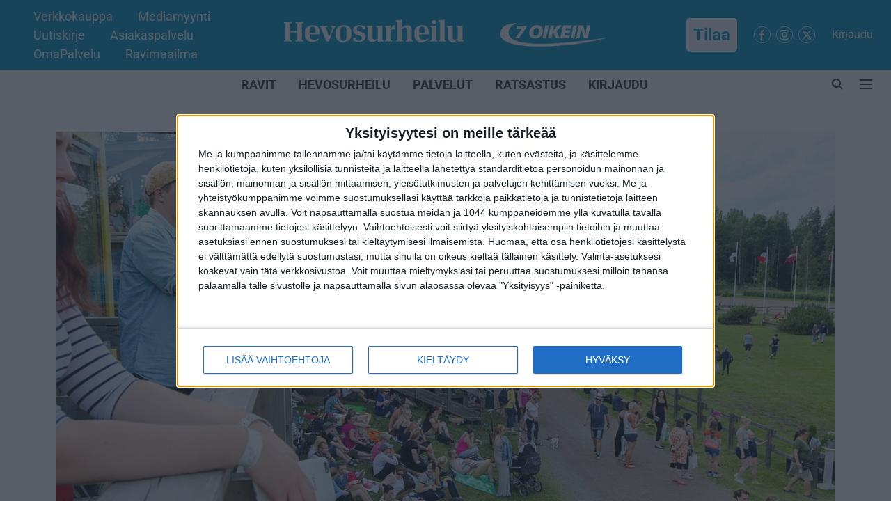

--- FILE ---
content_type: text/html; charset=utf-8
request_url: https://www.hevosurheilu.fi/ratsastus/ratsastusuutiset/isot-kisat-yp%C3%A4j%C3%A4ll%C3%A4
body_size: 92504
content:
<!DOCTYPE html>
<html lang="fi" dir="ltr">
<head>
    <meta charset="utf-8"/>
    <title>Ratsastuksen viikko 24: Isot kisat Ypäjällä</title><link rel="canonical" href="https://ratsastus.hevosurheilu.fi/uutiset/ratsastusuutiset/isot-kisat-ypäjällä"/><meta name="author" content="Toimitus"/><meta name="news_keywords" content=""/><meta name="description" content="Tuleva viikonloppu on yksi kesän suurimmista kansallisista, kun Ypäjällä kisataan kaikissa kolmessa olympialajissa ja juhlitaan perinteikkään Finnderbyn viisikymppisiä.  Kenttäratsastuksessa kilpaillaan suomenmestaruudesta. "/><meta name="title" content="Ratsastuksen viikko 24: Isot kisat Ypäjällä"/><meta property="og:type" content="article"/><meta property="og:url" content="https://ratsastus.hevosurheilu.fi/uutiset/ratsastusuutiset/isot-kisat-ypäjällä"/><meta property="og:title" content="Ratsastuksen viikko 24: Isot kisat Ypäjällä"/><meta property="og:description" content="Kansalliset kilpailut16.-18.6. Finnderby, Ypäjän Hevosopisto&amp;nbsp;Kenttäratsastus, CCN2*, CCN3*, senioreiden ja nuorten ratsastajien suomenmestaruus &amp;nbsp;Ester"/><meta name="twitter:card" content="summary_large_image"/><meta name="twitter:title" content="Ratsastuksen viikko 24: Isot kisat Ypäjällä"/><meta name="twitter:description" content="Kansalliset kilpailut16.-18.6. Finnderby, Ypäjän Hevosopisto&amp;nbsp;Kenttäratsastus, CCN2*, CCN3*, senioreiden ja nuorten ratsastajien suomenmestaruus &amp;nbsp;Ester"/><meta name="robots" content="max-image-preview:large"/><meta name="twitter:image" content="https://media.assettype.com/hevosurheilu%2Fimport%2F2023-06%2F2e36206d-f55b-4507-ab0b-f2644f06457c%2Ffinnderby_2106.jpg?w=1200&amp;ar=40%3A21&amp;auto=format%2Ccompress&amp;ogImage=true&amp;mode=crop&amp;enlarge=true&amp;overlay=false&amp;overlay_position=bottom&amp;overlay_width=100"/><meta property="twitter:image:alt" content="Kuva: Leena Alérini"/><meta property="og:image" content="https://media.assettype.com/hevosurheilu%2Fimport%2F2023-06%2F2e36206d-f55b-4507-ab0b-f2644f06457c%2Ffinnderby_2106.jpg?w=1200&amp;ar=40%3A21&amp;auto=format%2Ccompress&amp;ogImage=true&amp;mode=crop&amp;enlarge=true&amp;overlay=false&amp;overlay_position=bottom&amp;overlay_width=100"/><meta property="og:image:width" content="1200"/><meta property="og:image:alt" content="Kuva: Leena Alérini"/><meta name="twitter:creator" content="migrator"/><meta name="twitter:site" content="@hevosurheilu"/><meta name="twitter:domain" content="https://www.hevosurheilu.fi"/><meta property="fb:app_id" content="295297966057566"/><meta property="og:site_name" content="Hevosurheilu"/><script type="application/ld+json">{"@context":"http://schema.org","@type":"BreadcrumbList","itemListElement":[{"@type":"ListItem","position":1,"name":"Home","item":"https://www.hevosurheilu.fi"},{"@type":"ListItem","position":2,"name":"Hu-ratsastus","item":"https://ratsastus.hevosurheilu.fi/"},{"@type":"ListItem","position":3,"name":"Uutiset","item":"https://ratsastus.hevosurheilu.fi/uutiset"},{"@type":"ListItem","position":4,"name":"Ratsastusuutiset","item":"https://ratsastus.hevosurheilu.fi/uutiset/ratsastusuutiset"},{"@type":"ListItem","position":5,"name":"Ratsastuksen viikko 24: Isot kisat Ypäjällä","item":"https://ratsastus.hevosurheilu.fi/uutiset/ratsastusuutiset/isot-kisat-ypäjällä"}]}</script><script type="application/ld+json">{"headline":"Ratsastuksen viikko 24: Isot kisat Ypäjällä","image":[{"@type":"ImageObject","url":"https://media.assettype.com/hevosurheilu/import/2023-06/2e36206d-f55b-4507-ab0b-f2644f06457c/finnderby_2106.jpg?w=1200&h=675&auto=format%2Ccompress&fit=max&enlarge=true","width":"1200","height":"675"},{"@type":"ImageObject","url":"https://media.assettype.com/hevosurheilu/import/2023-06/2e36206d-f55b-4507-ab0b-f2644f06457c/finnderby_2106.jpg?w=1200&h=900&auto=format%2Ccompress&fit=max&enlarge=true","width":"1200","height":"900"},{"@type":"ImageObject","url":"https://media.assettype.com/hevosurheilu/import/2023-06/2e36206d-f55b-4507-ab0b-f2644f06457c/finnderby_2106.jpg?w=1200&h=1200&auto=format%2Ccompress&fit=max&enlarge=true","width":"1200","height":"1200"}],"url":"https://www.hevosurheilu.fi/uutiset/ratsastusuutiset/isot-kisat-ypäjällä","datePublished":"2023-06-14T08:37:28+03:00","mainEntityOfPage":{"@type":"WebPage","@id":"https://www.hevosurheilu.fi"},"publisher":{"@type":"Organization","@context":"http://schema.org","name":"Hevosurheilu","url":"https://www.hevosurheilu.fi","logo":{"@context":"http://schema.org","@type":"ImageObject","author":"hevosurheilu","contentUrl":"https://images.assettype.com/hevosurheilu/2025-11-24/bqjphji2/Main-Logo-Hevosurheilu.png","url":"https://images.assettype.com/hevosurheilu/2025-11-24/bqjphji2/Main-Logo-Hevosurheilu.png","name":"logo","width":"","height":""},"sameAs":["https://www.facebook.com/Hevosurheilu","https://www.instagram.com/hevosurheilu/","https://twitter.com/hevosurheilu"],"id":"https://www.hevosurheilu.fi"},"author":[{"@type":"Person","givenName":"Toimitus","name":"Toimitus","url":"https://www.hevosurheilu.fi/author/toimitus"}],"keywords":"","thumbnailUrl":"https://media.assettype.com/hevosurheilu/import/2023-06/2e36206d-f55b-4507-ab0b-f2644f06457c/finnderby_2106.jpg?w=1200&h=675&auto=format%2Ccompress&fit=max&enlarge=true","articleBody":"Kansalliset kilpailut16.-18.6. Finnderby, Ypäjän Hevosopisto&nbsp;Kenttäratsastus, CCN2*, CCN3*, senioreiden ja nuorten ratsastajien suomenmestaruus &nbsp;Esteratsastus, Pohjola Bronze Grand Prix, Pohjola Silver Grand Prix, Pohjola Grand Prix, Pohjola Finnhorse Grand Prix, Pohjola Small Grand Prix&nbsp;Kouluratsastus, Pohjola Grand Tour, Pohjola Small Tour, Pohjola Finnhorse Tour, Pohjola Rising Star Tour, Pacceli Cup 4-vuotiaille hevosille, EQPro 5v Championsarja, EQPro 6v Championsarja, EQPro 7-8v Championsarja&nbsp;Pararatsastus, kansallinen grand prix&nbsp; Sunnuntaina Janne Berghin kouluratsastusklinikka Juhlakentällä klo 15:00&nbsp;Havenin livelähetystä kilpailuista voi seurata läpi kilpailuviikonlopun. Livelähetyksissä kouluratsastuksen Pohjola Grand Tourin selostajana toimii Jorma Kainulainen ja esteratsastuksen Pohjola Grand Prix’n selostajana toimii Roy Kokkonen. Livelähetykseen pääset&nbsp;täältä.&nbsp;&nbsp;&nbsp;Kilpailuaikataulu &nbsp;Kenttäratsastus &nbsp;PerjantaiKoulukoe&nbsp;alkaen klo 12.40LauantaiEstekoe&nbsp;alkaen klo 9.00SunnuntaiMaastokoe alkaen klo 9.00Kouluratsastus&nbsp;LauantaiPohjola Finnhorse Tour klo 8Pohjola Grand Tour klo 14&nbsp;SunnuntaiPohjola Small Tour klo 9Pohjola Rising Star Tour klo 12&nbsp;Esteratsastus&nbsp;LauantaiPohjola Small GP klo 11.15Pohjola Bronze GP klo 13.15Finnderby klo 15.15&nbsp;SunnuntaiPohjola Finnhorse GP klo 13Pohjola Grand Prix klo 14.40Pohjola Silver klo 16.45&nbsp;  17.6.  XXXXVII Finnderby sponsored by Back on Track &nbsp;.Kuihtuuko kruununjalokivi?.Perinteikäs Finnderby -luokka kilpaillaan nurmipohjaisella Derbykentällä lauantaina. Luokka alkaa klo 15.15.Finnderby-luokan esterataan pääsee tutustumaan ratamestari Johanna Mikkolan johdolla. Kokoontuminen Ajomestarin puoleisella derbykentän kulmalla.&nbsp; &nbsp;16.-18.6. Valjakkoajo, Savijärvi Top Driving, Sipoo, Suomenhevosten valjakkomestaruus&nbsp;Luokat täälläPerjantai9.00 Koulukoe alkaa helppojen luokkien suorituksilla12.00 Lounastauko13.00-17.40 PääluokatLauantai10.00 Kestävyyskokeen ensimmäiset valjakot esteosuudelle12.00 Lounas13.00 Pääluokat esteille15.00 Arvioitu päättymisaikaSunnuntai9.30 Tarkkuus alkaa10.00 Lasten oheistapahtuma 12.30 asti11.45 Aamupäivän luokkien palkintojenjako12.15 Lounas13.00 Pääluokat14.30 Pääluokkien palkintojenjako16.-18.6. Askellajiratsastus, Jálkurin WR-kilpailut 2023, Orimattila&nbsp;PerjantaiWR-luokat F1 ja P2 Speedpassi LauantaiWR-ovaaliluokkien karsinnat ja muut passiluokat SunnuntaiFinaalit sekä P1:n ja P3:n juoksut 3 ja 417.-18.6. Esteratsastus, Oulun Ratsastajat ry, Äimänrautio&nbsp; .Suomalaisia kansainvälisissä kilpailuissa  &nbsp;13.-18.6. Esteratsastus CSIOJ Hagen, Saksawww.psi-events.de&nbsp;Veera Salminen / Singa / Nero van de Bucxtale, Panfu van de Bisschop 16.-18.6. Kenttäratsastus CCI2*-S Nunney, Iso-Britannia &nbsp;Veera Peltokangas / Sligo Castle Jacomar 15.-18.6. Esteratsastus CSI2*-W Samorin, Slovakiawww.ridersanddreams.sk&nbsp;Henri Kovács / Cascandro, Tambourino / Cloudberry, Donnie Brasco, Radihaza Nike YH1* / The Flash 3 1*&nbsp; 16.-18.6. Kouluratsastus CDI3* Jardy, Ranska &nbsp;Niina Niilosaari / Quentano 2&nbsp;Mikaela Soratie / Invincible / Legend Dynamite YH&nbsp; 14.-18.6. Kenttäratsastus CCI3*-L Bazoges en Pareds, Ranskawww.trophees-equivendee.fr&nbsp;Charlotte Cremieux / Val d’Autize &nbsp; 14.-18.6. Esteratsastus CSI3* Lichtenvoorde, Alankomaatwww.outdoorgelderland.nl&nbsp;Faris Al-Dhahi / Idrigill van de Groote Kamps / Jolly Swagman 1*&nbsp;Roosa-Riina Uunila / Hedanga Omhg 1*&nbsp; 14.-18.6. Esteratsastus CSI1* St Tropez-Grimaud, RanskaMaria Aminoff / Shangri-La / I Love You T Am-B&nbsp;.Hamont, estehevonen.Puranen miettii miten pitkälle lajissa pääsee ilman täyttä verta. Muutokset mahdollisia, aikataulu päivittyy Equipe Onlineen. &nbsp;Lähde: SRL &nbsp;     ","dateCreated":"2023-06-14T08:37:28+03:00","dateModified":"2023-06-14T08:37:28+03:00","name":"Ratsastuksen viikko 24: Isot kisat Ypäjällä","isPartOf":{"@type":"WebPage","url":"https://www.hevosurheilu.fi/uutiset/ratsastusuutiset/isot-kisat-ypäjällä","primaryImageOfPage":{"@type":"ImageObject","url":"https://media.assettype.com/hevosurheilu/import/2023-06/2e36206d-f55b-4507-ab0b-f2644f06457c/finnderby_2106.jpg?w=1200&h=675&auto=format%2Ccompress&fit=max&enlarge=true","width":"1200","height":"675"}},"articleSection":"Ratsastusuutiset","@type":"Article","@context":"http://schema.org"}</script><link rel="amphtml" href="https://www.hevosurheilu.fi/amp/story/uutiset/ratsastusuutiset/isot-kisat-ypäjällä"/>
    <link href="/manifest.json" rel="manifest">
    <link rel="icon" href="/favicon.ico" type="image/x-icon">
    <meta content="width=device-width, initial-scale=1" name="viewport">
    <meta name="apple-mobile-web-app-capable" content="yes">
    <meta name="apple-mobile-web-app-status-bar-style" content="black">
    <meta name="apple-mobile-web-app-title" content="hevosurheilu">
    <meta name="theme-color" content="#0099CC">

    

    
<script>
  window._izq = window._izq || [];
  window._izq.push(["init"]);
</script>
    
<script>
  (() => setTimeout(() => {
    const scriptTag = document.createElement("script");
    scriptTag.setAttribute("src", "https://cdn.izooto.com/scripts/57ef8ee319e615e4ae8882798070478adfdf88c5.js");
    scriptTag.setAttribute("async", "true");
    const head = document.head;
    head.insertBefore(scriptTag, head.firstElementChild);
  }, 8000))();
</script>
  



            

    <link data-react-helmet="true" rel="preload" as="image" imagesrcset="//media.assettype.com/hevosurheilu%2Fimport%2F2023-06%2F2e36206d-f55b-4507-ab0b-f2644f06457c%2Ffinnderby_2106.jpg?w=480&amp;auto=format%2Ccompress&amp;fit=max 480w,//media.assettype.com/hevosurheilu%2Fimport%2F2023-06%2F2e36206d-f55b-4507-ab0b-f2644f06457c%2Ffinnderby_2106.jpg?w=640&amp;auto=format%2Ccompress&amp;fit=max 640w,//media.assettype.com/hevosurheilu%2Fimport%2F2023-06%2F2e36206d-f55b-4507-ab0b-f2644f06457c%2Ffinnderby_2106.jpg?w=768&amp;auto=format%2Ccompress&amp;fit=max 768w,//media.assettype.com/hevosurheilu%2Fimport%2F2023-06%2F2e36206d-f55b-4507-ab0b-f2644f06457c%2Ffinnderby_2106.jpg?w=1024&amp;auto=format%2Ccompress&amp;fit=max 1024w,//media.assettype.com/hevosurheilu%2Fimport%2F2023-06%2F2e36206d-f55b-4507-ab0b-f2644f06457c%2Ffinnderby_2106.jpg?w=1200&amp;auto=format%2Ccompress&amp;fit=max 1200w" imagesizes="(max-width: 768px) 90vw, 100vw"/>
    <!-- Styles for CLS start-->
    <style>
        :root {
            --logoWidth: 203px;
            --logoHeight: 53px;
        }
        .header-height {
            height: 61px !important;
        }
        .sticky-header-height {
            height:  61px !important;
        }
        .logoHeight {
            max-height: 53px !important;
            max-width: 203px !important;
        }
        @media (min-width: 768px) {
            :root {
                --logoWidth: 500px;
                --logoHeight: 93px;
            }
            .header-height {
                height: 101px !important;
            }
            .sticky-header-height {
                height: 113px !important;
            }
            .logoHeight {
                max-height: 93px !important;
                max-width: 500px !important;
            }
        }
    </style>
   <!-- Styles for CLS end-->

    <style>
         
        /* cyrillic-ext */
@font-face {
  font-family: 'Roboto';
  font-style: normal;
  font-weight: 400;
  font-stretch: normal;
  src: url(https://fonts.gstatic.com/s/roboto/v50/KFOMCnqEu92Fr1ME7kSn66aGLdTylUAMQXC89YmC2DPNWubEbVmZiArmlw.woff2) format('woff2');
  unicode-range: U+0460-052F, U+1C80-1C8A, U+20B4, U+2DE0-2DFF, U+A640-A69F, U+FE2E-FE2F;
font-display: swap; }
/* cyrillic */
@font-face {
  font-family: 'Roboto';
  font-style: normal;
  font-weight: 400;
  font-stretch: normal;
  src: url(https://fonts.gstatic.com/s/roboto/v50/KFOMCnqEu92Fr1ME7kSn66aGLdTylUAMQXC89YmC2DPNWubEbVmQiArmlw.woff2) format('woff2');
  unicode-range: U+0301, U+0400-045F, U+0490-0491, U+04B0-04B1, U+2116;
font-display: swap; }
/* greek-ext */
@font-face {
  font-family: 'Roboto';
  font-style: normal;
  font-weight: 400;
  font-stretch: normal;
  src: url(https://fonts.gstatic.com/s/roboto/v50/KFOMCnqEu92Fr1ME7kSn66aGLdTylUAMQXC89YmC2DPNWubEbVmYiArmlw.woff2) format('woff2');
  unicode-range: U+1F00-1FFF;
font-display: swap; }
/* greek */
@font-face {
  font-family: 'Roboto';
  font-style: normal;
  font-weight: 400;
  font-stretch: normal;
  src: url(https://fonts.gstatic.com/s/roboto/v50/KFOMCnqEu92Fr1ME7kSn66aGLdTylUAMQXC89YmC2DPNWubEbVmXiArmlw.woff2) format('woff2');
  unicode-range: U+0370-0377, U+037A-037F, U+0384-038A, U+038C, U+038E-03A1, U+03A3-03FF;
font-display: swap; }
/* math */
@font-face {
  font-family: 'Roboto';
  font-style: normal;
  font-weight: 400;
  font-stretch: normal;
  src: url(https://fonts.gstatic.com/s/roboto/v50/KFOMCnqEu92Fr1ME7kSn66aGLdTylUAMQXC89YmC2DPNWubEbVnoiArmlw.woff2) format('woff2');
  unicode-range: U+0302-0303, U+0305, U+0307-0308, U+0310, U+0312, U+0315, U+031A, U+0326-0327, U+032C, U+032F-0330, U+0332-0333, U+0338, U+033A, U+0346, U+034D, U+0391-03A1, U+03A3-03A9, U+03B1-03C9, U+03D1, U+03D5-03D6, U+03F0-03F1, U+03F4-03F5, U+2016-2017, U+2034-2038, U+203C, U+2040, U+2043, U+2047, U+2050, U+2057, U+205F, U+2070-2071, U+2074-208E, U+2090-209C, U+20D0-20DC, U+20E1, U+20E5-20EF, U+2100-2112, U+2114-2115, U+2117-2121, U+2123-214F, U+2190, U+2192, U+2194-21AE, U+21B0-21E5, U+21F1-21F2, U+21F4-2211, U+2213-2214, U+2216-22FF, U+2308-230B, U+2310, U+2319, U+231C-2321, U+2336-237A, U+237C, U+2395, U+239B-23B7, U+23D0, U+23DC-23E1, U+2474-2475, U+25AF, U+25B3, U+25B7, U+25BD, U+25C1, U+25CA, U+25CC, U+25FB, U+266D-266F, U+27C0-27FF, U+2900-2AFF, U+2B0E-2B11, U+2B30-2B4C, U+2BFE, U+3030, U+FF5B, U+FF5D, U+1D400-1D7FF, U+1EE00-1EEFF;
font-display: swap; }
/* symbols */
@font-face {
  font-family: 'Roboto';
  font-style: normal;
  font-weight: 400;
  font-stretch: normal;
  src: url(https://fonts.gstatic.com/s/roboto/v50/KFOMCnqEu92Fr1ME7kSn66aGLdTylUAMQXC89YmC2DPNWubEbVn6iArmlw.woff2) format('woff2');
  unicode-range: U+0001-000C, U+000E-001F, U+007F-009F, U+20DD-20E0, U+20E2-20E4, U+2150-218F, U+2190, U+2192, U+2194-2199, U+21AF, U+21E6-21F0, U+21F3, U+2218-2219, U+2299, U+22C4-22C6, U+2300-243F, U+2440-244A, U+2460-24FF, U+25A0-27BF, U+2800-28FF, U+2921-2922, U+2981, U+29BF, U+29EB, U+2B00-2BFF, U+4DC0-4DFF, U+FFF9-FFFB, U+10140-1018E, U+10190-1019C, U+101A0, U+101D0-101FD, U+102E0-102FB, U+10E60-10E7E, U+1D2C0-1D2D3, U+1D2E0-1D37F, U+1F000-1F0FF, U+1F100-1F1AD, U+1F1E6-1F1FF, U+1F30D-1F30F, U+1F315, U+1F31C, U+1F31E, U+1F320-1F32C, U+1F336, U+1F378, U+1F37D, U+1F382, U+1F393-1F39F, U+1F3A7-1F3A8, U+1F3AC-1F3AF, U+1F3C2, U+1F3C4-1F3C6, U+1F3CA-1F3CE, U+1F3D4-1F3E0, U+1F3ED, U+1F3F1-1F3F3, U+1F3F5-1F3F7, U+1F408, U+1F415, U+1F41F, U+1F426, U+1F43F, U+1F441-1F442, U+1F444, U+1F446-1F449, U+1F44C-1F44E, U+1F453, U+1F46A, U+1F47D, U+1F4A3, U+1F4B0, U+1F4B3, U+1F4B9, U+1F4BB, U+1F4BF, U+1F4C8-1F4CB, U+1F4D6, U+1F4DA, U+1F4DF, U+1F4E3-1F4E6, U+1F4EA-1F4ED, U+1F4F7, U+1F4F9-1F4FB, U+1F4FD-1F4FE, U+1F503, U+1F507-1F50B, U+1F50D, U+1F512-1F513, U+1F53E-1F54A, U+1F54F-1F5FA, U+1F610, U+1F650-1F67F, U+1F687, U+1F68D, U+1F691, U+1F694, U+1F698, U+1F6AD, U+1F6B2, U+1F6B9-1F6BA, U+1F6BC, U+1F6C6-1F6CF, U+1F6D3-1F6D7, U+1F6E0-1F6EA, U+1F6F0-1F6F3, U+1F6F7-1F6FC, U+1F700-1F7FF, U+1F800-1F80B, U+1F810-1F847, U+1F850-1F859, U+1F860-1F887, U+1F890-1F8AD, U+1F8B0-1F8BB, U+1F8C0-1F8C1, U+1F900-1F90B, U+1F93B, U+1F946, U+1F984, U+1F996, U+1F9E9, U+1FA00-1FA6F, U+1FA70-1FA7C, U+1FA80-1FA89, U+1FA8F-1FAC6, U+1FACE-1FADC, U+1FADF-1FAE9, U+1FAF0-1FAF8, U+1FB00-1FBFF;
font-display: swap; }
/* vietnamese */
@font-face {
  font-family: 'Roboto';
  font-style: normal;
  font-weight: 400;
  font-stretch: normal;
  src: url(https://fonts.gstatic.com/s/roboto/v50/KFOMCnqEu92Fr1ME7kSn66aGLdTylUAMQXC89YmC2DPNWubEbVmbiArmlw.woff2) format('woff2');
  unicode-range: U+0102-0103, U+0110-0111, U+0128-0129, U+0168-0169, U+01A0-01A1, U+01AF-01B0, U+0300-0301, U+0303-0304, U+0308-0309, U+0323, U+0329, U+1EA0-1EF9, U+20AB;
font-display: swap; }
/* latin-ext */
@font-face {
  font-family: 'Roboto';
  font-style: normal;
  font-weight: 400;
  font-stretch: normal;
  src: url(https://fonts.gstatic.com/s/roboto/v50/KFOMCnqEu92Fr1ME7kSn66aGLdTylUAMQXC89YmC2DPNWubEbVmaiArmlw.woff2) format('woff2');
  unicode-range: U+0100-02BA, U+02BD-02C5, U+02C7-02CC, U+02CE-02D7, U+02DD-02FF, U+0304, U+0308, U+0329, U+1D00-1DBF, U+1E00-1E9F, U+1EF2-1EFF, U+2020, U+20A0-20AB, U+20AD-20C0, U+2113, U+2C60-2C7F, U+A720-A7FF;
font-display: swap; }
/* latin */
@font-face {
  font-family: 'Roboto';
  font-style: normal;
  font-weight: 400;
  font-stretch: normal;
  src: url(https://fonts.gstatic.com/s/roboto/v50/KFOMCnqEu92Fr1ME7kSn66aGLdTylUAMQXC89YmC2DPNWubEbVmUiAo.woff2) format('woff2');
  unicode-range: U+0000-00FF, U+0131, U+0152-0153, U+02BB-02BC, U+02C6, U+02DA, U+02DC, U+0304, U+0308, U+0329, U+2000-206F, U+20AC, U+2122, U+2191, U+2193, U+2212, U+2215, U+FEFF, U+FFFD;
font-display: swap; }
/* cyrillic-ext */
@font-face {
  font-family: 'Roboto';
  font-style: normal;
  font-weight: 700;
  font-stretch: normal;
  src: url(https://fonts.gstatic.com/s/roboto/v50/KFOMCnqEu92Fr1ME7kSn66aGLdTylUAMQXC89YmC2DPNWuYjalmZiArmlw.woff2) format('woff2');
  unicode-range: U+0460-052F, U+1C80-1C8A, U+20B4, U+2DE0-2DFF, U+A640-A69F, U+FE2E-FE2F;
font-display: swap; }
/* cyrillic */
@font-face {
  font-family: 'Roboto';
  font-style: normal;
  font-weight: 700;
  font-stretch: normal;
  src: url(https://fonts.gstatic.com/s/roboto/v50/KFOMCnqEu92Fr1ME7kSn66aGLdTylUAMQXC89YmC2DPNWuYjalmQiArmlw.woff2) format('woff2');
  unicode-range: U+0301, U+0400-045F, U+0490-0491, U+04B0-04B1, U+2116;
font-display: swap; }
/* greek-ext */
@font-face {
  font-family: 'Roboto';
  font-style: normal;
  font-weight: 700;
  font-stretch: normal;
  src: url(https://fonts.gstatic.com/s/roboto/v50/KFOMCnqEu92Fr1ME7kSn66aGLdTylUAMQXC89YmC2DPNWuYjalmYiArmlw.woff2) format('woff2');
  unicode-range: U+1F00-1FFF;
font-display: swap; }
/* greek */
@font-face {
  font-family: 'Roboto';
  font-style: normal;
  font-weight: 700;
  font-stretch: normal;
  src: url(https://fonts.gstatic.com/s/roboto/v50/KFOMCnqEu92Fr1ME7kSn66aGLdTylUAMQXC89YmC2DPNWuYjalmXiArmlw.woff2) format('woff2');
  unicode-range: U+0370-0377, U+037A-037F, U+0384-038A, U+038C, U+038E-03A1, U+03A3-03FF;
font-display: swap; }
/* math */
@font-face {
  font-family: 'Roboto';
  font-style: normal;
  font-weight: 700;
  font-stretch: normal;
  src: url(https://fonts.gstatic.com/s/roboto/v50/KFOMCnqEu92Fr1ME7kSn66aGLdTylUAMQXC89YmC2DPNWuYjalnoiArmlw.woff2) format('woff2');
  unicode-range: U+0302-0303, U+0305, U+0307-0308, U+0310, U+0312, U+0315, U+031A, U+0326-0327, U+032C, U+032F-0330, U+0332-0333, U+0338, U+033A, U+0346, U+034D, U+0391-03A1, U+03A3-03A9, U+03B1-03C9, U+03D1, U+03D5-03D6, U+03F0-03F1, U+03F4-03F5, U+2016-2017, U+2034-2038, U+203C, U+2040, U+2043, U+2047, U+2050, U+2057, U+205F, U+2070-2071, U+2074-208E, U+2090-209C, U+20D0-20DC, U+20E1, U+20E5-20EF, U+2100-2112, U+2114-2115, U+2117-2121, U+2123-214F, U+2190, U+2192, U+2194-21AE, U+21B0-21E5, U+21F1-21F2, U+21F4-2211, U+2213-2214, U+2216-22FF, U+2308-230B, U+2310, U+2319, U+231C-2321, U+2336-237A, U+237C, U+2395, U+239B-23B7, U+23D0, U+23DC-23E1, U+2474-2475, U+25AF, U+25B3, U+25B7, U+25BD, U+25C1, U+25CA, U+25CC, U+25FB, U+266D-266F, U+27C0-27FF, U+2900-2AFF, U+2B0E-2B11, U+2B30-2B4C, U+2BFE, U+3030, U+FF5B, U+FF5D, U+1D400-1D7FF, U+1EE00-1EEFF;
font-display: swap; }
/* symbols */
@font-face {
  font-family: 'Roboto';
  font-style: normal;
  font-weight: 700;
  font-stretch: normal;
  src: url(https://fonts.gstatic.com/s/roboto/v50/KFOMCnqEu92Fr1ME7kSn66aGLdTylUAMQXC89YmC2DPNWuYjaln6iArmlw.woff2) format('woff2');
  unicode-range: U+0001-000C, U+000E-001F, U+007F-009F, U+20DD-20E0, U+20E2-20E4, U+2150-218F, U+2190, U+2192, U+2194-2199, U+21AF, U+21E6-21F0, U+21F3, U+2218-2219, U+2299, U+22C4-22C6, U+2300-243F, U+2440-244A, U+2460-24FF, U+25A0-27BF, U+2800-28FF, U+2921-2922, U+2981, U+29BF, U+29EB, U+2B00-2BFF, U+4DC0-4DFF, U+FFF9-FFFB, U+10140-1018E, U+10190-1019C, U+101A0, U+101D0-101FD, U+102E0-102FB, U+10E60-10E7E, U+1D2C0-1D2D3, U+1D2E0-1D37F, U+1F000-1F0FF, U+1F100-1F1AD, U+1F1E6-1F1FF, U+1F30D-1F30F, U+1F315, U+1F31C, U+1F31E, U+1F320-1F32C, U+1F336, U+1F378, U+1F37D, U+1F382, U+1F393-1F39F, U+1F3A7-1F3A8, U+1F3AC-1F3AF, U+1F3C2, U+1F3C4-1F3C6, U+1F3CA-1F3CE, U+1F3D4-1F3E0, U+1F3ED, U+1F3F1-1F3F3, U+1F3F5-1F3F7, U+1F408, U+1F415, U+1F41F, U+1F426, U+1F43F, U+1F441-1F442, U+1F444, U+1F446-1F449, U+1F44C-1F44E, U+1F453, U+1F46A, U+1F47D, U+1F4A3, U+1F4B0, U+1F4B3, U+1F4B9, U+1F4BB, U+1F4BF, U+1F4C8-1F4CB, U+1F4D6, U+1F4DA, U+1F4DF, U+1F4E3-1F4E6, U+1F4EA-1F4ED, U+1F4F7, U+1F4F9-1F4FB, U+1F4FD-1F4FE, U+1F503, U+1F507-1F50B, U+1F50D, U+1F512-1F513, U+1F53E-1F54A, U+1F54F-1F5FA, U+1F610, U+1F650-1F67F, U+1F687, U+1F68D, U+1F691, U+1F694, U+1F698, U+1F6AD, U+1F6B2, U+1F6B9-1F6BA, U+1F6BC, U+1F6C6-1F6CF, U+1F6D3-1F6D7, U+1F6E0-1F6EA, U+1F6F0-1F6F3, U+1F6F7-1F6FC, U+1F700-1F7FF, U+1F800-1F80B, U+1F810-1F847, U+1F850-1F859, U+1F860-1F887, U+1F890-1F8AD, U+1F8B0-1F8BB, U+1F8C0-1F8C1, U+1F900-1F90B, U+1F93B, U+1F946, U+1F984, U+1F996, U+1F9E9, U+1FA00-1FA6F, U+1FA70-1FA7C, U+1FA80-1FA89, U+1FA8F-1FAC6, U+1FACE-1FADC, U+1FADF-1FAE9, U+1FAF0-1FAF8, U+1FB00-1FBFF;
font-display: swap; }
/* vietnamese */
@font-face {
  font-family: 'Roboto';
  font-style: normal;
  font-weight: 700;
  font-stretch: normal;
  src: url(https://fonts.gstatic.com/s/roboto/v50/KFOMCnqEu92Fr1ME7kSn66aGLdTylUAMQXC89YmC2DPNWuYjalmbiArmlw.woff2) format('woff2');
  unicode-range: U+0102-0103, U+0110-0111, U+0128-0129, U+0168-0169, U+01A0-01A1, U+01AF-01B0, U+0300-0301, U+0303-0304, U+0308-0309, U+0323, U+0329, U+1EA0-1EF9, U+20AB;
font-display: swap; }
/* latin-ext */
@font-face {
  font-family: 'Roboto';
  font-style: normal;
  font-weight: 700;
  font-stretch: normal;
  src: url(https://fonts.gstatic.com/s/roboto/v50/KFOMCnqEu92Fr1ME7kSn66aGLdTylUAMQXC89YmC2DPNWuYjalmaiArmlw.woff2) format('woff2');
  unicode-range: U+0100-02BA, U+02BD-02C5, U+02C7-02CC, U+02CE-02D7, U+02DD-02FF, U+0304, U+0308, U+0329, U+1D00-1DBF, U+1E00-1E9F, U+1EF2-1EFF, U+2020, U+20A0-20AB, U+20AD-20C0, U+2113, U+2C60-2C7F, U+A720-A7FF;
font-display: swap; }
/* latin */
@font-face {
  font-family: 'Roboto';
  font-style: normal;
  font-weight: 700;
  font-stretch: normal;
  src: url(https://fonts.gstatic.com/s/roboto/v50/KFOMCnqEu92Fr1ME7kSn66aGLdTylUAMQXC89YmC2DPNWuYjalmUiAo.woff2) format('woff2');
  unicode-range: U+0000-00FF, U+0131, U+0152-0153, U+02BB-02BC, U+02C6, U+02DA, U+02DC, U+0304, U+0308, U+0329, U+2000-206F, U+20AC, U+2122, U+2191, U+2193, U+2212, U+2215, U+FEFF, U+FFFD;
font-display: swap; }
/* cyrillic-ext */
@font-face {
  font-family: 'Open Sans';
  font-style: normal;
  font-weight: 400;
  font-stretch: normal;
  src: url(https://fonts.gstatic.com/s/opensans/v44/memSYaGs126MiZpBA-UvWbX2vVnXBbObj2OVZyOOSr4dVJWUgsjZ0B4taVIGxA.woff2) format('woff2');
  unicode-range: U+0460-052F, U+1C80-1C8A, U+20B4, U+2DE0-2DFF, U+A640-A69F, U+FE2E-FE2F;
font-display: swap; }
/* cyrillic */
@font-face {
  font-family: 'Open Sans';
  font-style: normal;
  font-weight: 400;
  font-stretch: normal;
  src: url(https://fonts.gstatic.com/s/opensans/v44/memSYaGs126MiZpBA-UvWbX2vVnXBbObj2OVZyOOSr4dVJWUgsjZ0B4kaVIGxA.woff2) format('woff2');
  unicode-range: U+0301, U+0400-045F, U+0490-0491, U+04B0-04B1, U+2116;
font-display: swap; }
/* greek-ext */
@font-face {
  font-family: 'Open Sans';
  font-style: normal;
  font-weight: 400;
  font-stretch: normal;
  src: url(https://fonts.gstatic.com/s/opensans/v44/memSYaGs126MiZpBA-UvWbX2vVnXBbObj2OVZyOOSr4dVJWUgsjZ0B4saVIGxA.woff2) format('woff2');
  unicode-range: U+1F00-1FFF;
font-display: swap; }
/* greek */
@font-face {
  font-family: 'Open Sans';
  font-style: normal;
  font-weight: 400;
  font-stretch: normal;
  src: url(https://fonts.gstatic.com/s/opensans/v44/memSYaGs126MiZpBA-UvWbX2vVnXBbObj2OVZyOOSr4dVJWUgsjZ0B4jaVIGxA.woff2) format('woff2');
  unicode-range: U+0370-0377, U+037A-037F, U+0384-038A, U+038C, U+038E-03A1, U+03A3-03FF;
font-display: swap; }
/* hebrew */
@font-face {
  font-family: 'Open Sans';
  font-style: normal;
  font-weight: 400;
  font-stretch: normal;
  src: url(https://fonts.gstatic.com/s/opensans/v44/memSYaGs126MiZpBA-UvWbX2vVnXBbObj2OVZyOOSr4dVJWUgsjZ0B4iaVIGxA.woff2) format('woff2');
  unicode-range: U+0307-0308, U+0590-05FF, U+200C-2010, U+20AA, U+25CC, U+FB1D-FB4F;
font-display: swap; }
/* math */
@font-face {
  font-family: 'Open Sans';
  font-style: normal;
  font-weight: 400;
  font-stretch: normal;
  src: url(https://fonts.gstatic.com/s/opensans/v44/memSYaGs126MiZpBA-UvWbX2vVnXBbObj2OVZyOOSr4dVJWUgsjZ0B5caVIGxA.woff2) format('woff2');
  unicode-range: U+0302-0303, U+0305, U+0307-0308, U+0310, U+0312, U+0315, U+031A, U+0326-0327, U+032C, U+032F-0330, U+0332-0333, U+0338, U+033A, U+0346, U+034D, U+0391-03A1, U+03A3-03A9, U+03B1-03C9, U+03D1, U+03D5-03D6, U+03F0-03F1, U+03F4-03F5, U+2016-2017, U+2034-2038, U+203C, U+2040, U+2043, U+2047, U+2050, U+2057, U+205F, U+2070-2071, U+2074-208E, U+2090-209C, U+20D0-20DC, U+20E1, U+20E5-20EF, U+2100-2112, U+2114-2115, U+2117-2121, U+2123-214F, U+2190, U+2192, U+2194-21AE, U+21B0-21E5, U+21F1-21F2, U+21F4-2211, U+2213-2214, U+2216-22FF, U+2308-230B, U+2310, U+2319, U+231C-2321, U+2336-237A, U+237C, U+2395, U+239B-23B7, U+23D0, U+23DC-23E1, U+2474-2475, U+25AF, U+25B3, U+25B7, U+25BD, U+25C1, U+25CA, U+25CC, U+25FB, U+266D-266F, U+27C0-27FF, U+2900-2AFF, U+2B0E-2B11, U+2B30-2B4C, U+2BFE, U+3030, U+FF5B, U+FF5D, U+1D400-1D7FF, U+1EE00-1EEFF;
font-display: swap; }
/* symbols */
@font-face {
  font-family: 'Open Sans';
  font-style: normal;
  font-weight: 400;
  font-stretch: normal;
  src: url(https://fonts.gstatic.com/s/opensans/v44/memSYaGs126MiZpBA-UvWbX2vVnXBbObj2OVZyOOSr4dVJWUgsjZ0B5OaVIGxA.woff2) format('woff2');
  unicode-range: U+0001-000C, U+000E-001F, U+007F-009F, U+20DD-20E0, U+20E2-20E4, U+2150-218F, U+2190, U+2192, U+2194-2199, U+21AF, U+21E6-21F0, U+21F3, U+2218-2219, U+2299, U+22C4-22C6, U+2300-243F, U+2440-244A, U+2460-24FF, U+25A0-27BF, U+2800-28FF, U+2921-2922, U+2981, U+29BF, U+29EB, U+2B00-2BFF, U+4DC0-4DFF, U+FFF9-FFFB, U+10140-1018E, U+10190-1019C, U+101A0, U+101D0-101FD, U+102E0-102FB, U+10E60-10E7E, U+1D2C0-1D2D3, U+1D2E0-1D37F, U+1F000-1F0FF, U+1F100-1F1AD, U+1F1E6-1F1FF, U+1F30D-1F30F, U+1F315, U+1F31C, U+1F31E, U+1F320-1F32C, U+1F336, U+1F378, U+1F37D, U+1F382, U+1F393-1F39F, U+1F3A7-1F3A8, U+1F3AC-1F3AF, U+1F3C2, U+1F3C4-1F3C6, U+1F3CA-1F3CE, U+1F3D4-1F3E0, U+1F3ED, U+1F3F1-1F3F3, U+1F3F5-1F3F7, U+1F408, U+1F415, U+1F41F, U+1F426, U+1F43F, U+1F441-1F442, U+1F444, U+1F446-1F449, U+1F44C-1F44E, U+1F453, U+1F46A, U+1F47D, U+1F4A3, U+1F4B0, U+1F4B3, U+1F4B9, U+1F4BB, U+1F4BF, U+1F4C8-1F4CB, U+1F4D6, U+1F4DA, U+1F4DF, U+1F4E3-1F4E6, U+1F4EA-1F4ED, U+1F4F7, U+1F4F9-1F4FB, U+1F4FD-1F4FE, U+1F503, U+1F507-1F50B, U+1F50D, U+1F512-1F513, U+1F53E-1F54A, U+1F54F-1F5FA, U+1F610, U+1F650-1F67F, U+1F687, U+1F68D, U+1F691, U+1F694, U+1F698, U+1F6AD, U+1F6B2, U+1F6B9-1F6BA, U+1F6BC, U+1F6C6-1F6CF, U+1F6D3-1F6D7, U+1F6E0-1F6EA, U+1F6F0-1F6F3, U+1F6F7-1F6FC, U+1F700-1F7FF, U+1F800-1F80B, U+1F810-1F847, U+1F850-1F859, U+1F860-1F887, U+1F890-1F8AD, U+1F8B0-1F8BB, U+1F8C0-1F8C1, U+1F900-1F90B, U+1F93B, U+1F946, U+1F984, U+1F996, U+1F9E9, U+1FA00-1FA6F, U+1FA70-1FA7C, U+1FA80-1FA89, U+1FA8F-1FAC6, U+1FACE-1FADC, U+1FADF-1FAE9, U+1FAF0-1FAF8, U+1FB00-1FBFF;
font-display: swap; }
/* vietnamese */
@font-face {
  font-family: 'Open Sans';
  font-style: normal;
  font-weight: 400;
  font-stretch: normal;
  src: url(https://fonts.gstatic.com/s/opensans/v44/memSYaGs126MiZpBA-UvWbX2vVnXBbObj2OVZyOOSr4dVJWUgsjZ0B4vaVIGxA.woff2) format('woff2');
  unicode-range: U+0102-0103, U+0110-0111, U+0128-0129, U+0168-0169, U+01A0-01A1, U+01AF-01B0, U+0300-0301, U+0303-0304, U+0308-0309, U+0323, U+0329, U+1EA0-1EF9, U+20AB;
font-display: swap; }
/* latin-ext */
@font-face {
  font-family: 'Open Sans';
  font-style: normal;
  font-weight: 400;
  font-stretch: normal;
  src: url(https://fonts.gstatic.com/s/opensans/v44/memSYaGs126MiZpBA-UvWbX2vVnXBbObj2OVZyOOSr4dVJWUgsjZ0B4uaVIGxA.woff2) format('woff2');
  unicode-range: U+0100-02BA, U+02BD-02C5, U+02C7-02CC, U+02CE-02D7, U+02DD-02FF, U+0304, U+0308, U+0329, U+1D00-1DBF, U+1E00-1E9F, U+1EF2-1EFF, U+2020, U+20A0-20AB, U+20AD-20C0, U+2113, U+2C60-2C7F, U+A720-A7FF;
font-display: swap; }
/* latin */
@font-face {
  font-family: 'Open Sans';
  font-style: normal;
  font-weight: 400;
  font-stretch: normal;
  src: url(https://fonts.gstatic.com/s/opensans/v44/memSYaGs126MiZpBA-UvWbX2vVnXBbObj2OVZyOOSr4dVJWUgsjZ0B4gaVI.woff2) format('woff2');
  unicode-range: U+0000-00FF, U+0131, U+0152-0153, U+02BB-02BC, U+02C6, U+02DA, U+02DC, U+0304, U+0308, U+0329, U+2000-206F, U+20AC, U+2122, U+2191, U+2193, U+2212, U+2215, U+FEFF, U+FFFD;
font-display: swap; }
/* cyrillic-ext */
@font-face {
  font-family: 'Open Sans';
  font-style: normal;
  font-weight: 700;
  font-stretch: normal;
  src: url(https://fonts.gstatic.com/s/opensans/v44/memSYaGs126MiZpBA-UvWbX2vVnXBbObj2OVZyOOSr4dVJWUgsg-1x4taVIGxA.woff2) format('woff2');
  unicode-range: U+0460-052F, U+1C80-1C8A, U+20B4, U+2DE0-2DFF, U+A640-A69F, U+FE2E-FE2F;
font-display: swap; }
/* cyrillic */
@font-face {
  font-family: 'Open Sans';
  font-style: normal;
  font-weight: 700;
  font-stretch: normal;
  src: url(https://fonts.gstatic.com/s/opensans/v44/memSYaGs126MiZpBA-UvWbX2vVnXBbObj2OVZyOOSr4dVJWUgsg-1x4kaVIGxA.woff2) format('woff2');
  unicode-range: U+0301, U+0400-045F, U+0490-0491, U+04B0-04B1, U+2116;
font-display: swap; }
/* greek-ext */
@font-face {
  font-family: 'Open Sans';
  font-style: normal;
  font-weight: 700;
  font-stretch: normal;
  src: url(https://fonts.gstatic.com/s/opensans/v44/memSYaGs126MiZpBA-UvWbX2vVnXBbObj2OVZyOOSr4dVJWUgsg-1x4saVIGxA.woff2) format('woff2');
  unicode-range: U+1F00-1FFF;
font-display: swap; }
/* greek */
@font-face {
  font-family: 'Open Sans';
  font-style: normal;
  font-weight: 700;
  font-stretch: normal;
  src: url(https://fonts.gstatic.com/s/opensans/v44/memSYaGs126MiZpBA-UvWbX2vVnXBbObj2OVZyOOSr4dVJWUgsg-1x4jaVIGxA.woff2) format('woff2');
  unicode-range: U+0370-0377, U+037A-037F, U+0384-038A, U+038C, U+038E-03A1, U+03A3-03FF;
font-display: swap; }
/* hebrew */
@font-face {
  font-family: 'Open Sans';
  font-style: normal;
  font-weight: 700;
  font-stretch: normal;
  src: url(https://fonts.gstatic.com/s/opensans/v44/memSYaGs126MiZpBA-UvWbX2vVnXBbObj2OVZyOOSr4dVJWUgsg-1x4iaVIGxA.woff2) format('woff2');
  unicode-range: U+0307-0308, U+0590-05FF, U+200C-2010, U+20AA, U+25CC, U+FB1D-FB4F;
font-display: swap; }
/* math */
@font-face {
  font-family: 'Open Sans';
  font-style: normal;
  font-weight: 700;
  font-stretch: normal;
  src: url(https://fonts.gstatic.com/s/opensans/v44/memSYaGs126MiZpBA-UvWbX2vVnXBbObj2OVZyOOSr4dVJWUgsg-1x5caVIGxA.woff2) format('woff2');
  unicode-range: U+0302-0303, U+0305, U+0307-0308, U+0310, U+0312, U+0315, U+031A, U+0326-0327, U+032C, U+032F-0330, U+0332-0333, U+0338, U+033A, U+0346, U+034D, U+0391-03A1, U+03A3-03A9, U+03B1-03C9, U+03D1, U+03D5-03D6, U+03F0-03F1, U+03F4-03F5, U+2016-2017, U+2034-2038, U+203C, U+2040, U+2043, U+2047, U+2050, U+2057, U+205F, U+2070-2071, U+2074-208E, U+2090-209C, U+20D0-20DC, U+20E1, U+20E5-20EF, U+2100-2112, U+2114-2115, U+2117-2121, U+2123-214F, U+2190, U+2192, U+2194-21AE, U+21B0-21E5, U+21F1-21F2, U+21F4-2211, U+2213-2214, U+2216-22FF, U+2308-230B, U+2310, U+2319, U+231C-2321, U+2336-237A, U+237C, U+2395, U+239B-23B7, U+23D0, U+23DC-23E1, U+2474-2475, U+25AF, U+25B3, U+25B7, U+25BD, U+25C1, U+25CA, U+25CC, U+25FB, U+266D-266F, U+27C0-27FF, U+2900-2AFF, U+2B0E-2B11, U+2B30-2B4C, U+2BFE, U+3030, U+FF5B, U+FF5D, U+1D400-1D7FF, U+1EE00-1EEFF;
font-display: swap; }
/* symbols */
@font-face {
  font-family: 'Open Sans';
  font-style: normal;
  font-weight: 700;
  font-stretch: normal;
  src: url(https://fonts.gstatic.com/s/opensans/v44/memSYaGs126MiZpBA-UvWbX2vVnXBbObj2OVZyOOSr4dVJWUgsg-1x5OaVIGxA.woff2) format('woff2');
  unicode-range: U+0001-000C, U+000E-001F, U+007F-009F, U+20DD-20E0, U+20E2-20E4, U+2150-218F, U+2190, U+2192, U+2194-2199, U+21AF, U+21E6-21F0, U+21F3, U+2218-2219, U+2299, U+22C4-22C6, U+2300-243F, U+2440-244A, U+2460-24FF, U+25A0-27BF, U+2800-28FF, U+2921-2922, U+2981, U+29BF, U+29EB, U+2B00-2BFF, U+4DC0-4DFF, U+FFF9-FFFB, U+10140-1018E, U+10190-1019C, U+101A0, U+101D0-101FD, U+102E0-102FB, U+10E60-10E7E, U+1D2C0-1D2D3, U+1D2E0-1D37F, U+1F000-1F0FF, U+1F100-1F1AD, U+1F1E6-1F1FF, U+1F30D-1F30F, U+1F315, U+1F31C, U+1F31E, U+1F320-1F32C, U+1F336, U+1F378, U+1F37D, U+1F382, U+1F393-1F39F, U+1F3A7-1F3A8, U+1F3AC-1F3AF, U+1F3C2, U+1F3C4-1F3C6, U+1F3CA-1F3CE, U+1F3D4-1F3E0, U+1F3ED, U+1F3F1-1F3F3, U+1F3F5-1F3F7, U+1F408, U+1F415, U+1F41F, U+1F426, U+1F43F, U+1F441-1F442, U+1F444, U+1F446-1F449, U+1F44C-1F44E, U+1F453, U+1F46A, U+1F47D, U+1F4A3, U+1F4B0, U+1F4B3, U+1F4B9, U+1F4BB, U+1F4BF, U+1F4C8-1F4CB, U+1F4D6, U+1F4DA, U+1F4DF, U+1F4E3-1F4E6, U+1F4EA-1F4ED, U+1F4F7, U+1F4F9-1F4FB, U+1F4FD-1F4FE, U+1F503, U+1F507-1F50B, U+1F50D, U+1F512-1F513, U+1F53E-1F54A, U+1F54F-1F5FA, U+1F610, U+1F650-1F67F, U+1F687, U+1F68D, U+1F691, U+1F694, U+1F698, U+1F6AD, U+1F6B2, U+1F6B9-1F6BA, U+1F6BC, U+1F6C6-1F6CF, U+1F6D3-1F6D7, U+1F6E0-1F6EA, U+1F6F0-1F6F3, U+1F6F7-1F6FC, U+1F700-1F7FF, U+1F800-1F80B, U+1F810-1F847, U+1F850-1F859, U+1F860-1F887, U+1F890-1F8AD, U+1F8B0-1F8BB, U+1F8C0-1F8C1, U+1F900-1F90B, U+1F93B, U+1F946, U+1F984, U+1F996, U+1F9E9, U+1FA00-1FA6F, U+1FA70-1FA7C, U+1FA80-1FA89, U+1FA8F-1FAC6, U+1FACE-1FADC, U+1FADF-1FAE9, U+1FAF0-1FAF8, U+1FB00-1FBFF;
font-display: swap; }
/* vietnamese */
@font-face {
  font-family: 'Open Sans';
  font-style: normal;
  font-weight: 700;
  font-stretch: normal;
  src: url(https://fonts.gstatic.com/s/opensans/v44/memSYaGs126MiZpBA-UvWbX2vVnXBbObj2OVZyOOSr4dVJWUgsg-1x4vaVIGxA.woff2) format('woff2');
  unicode-range: U+0102-0103, U+0110-0111, U+0128-0129, U+0168-0169, U+01A0-01A1, U+01AF-01B0, U+0300-0301, U+0303-0304, U+0308-0309, U+0323, U+0329, U+1EA0-1EF9, U+20AB;
font-display: swap; }
/* latin-ext */
@font-face {
  font-family: 'Open Sans';
  font-style: normal;
  font-weight: 700;
  font-stretch: normal;
  src: url(https://fonts.gstatic.com/s/opensans/v44/memSYaGs126MiZpBA-UvWbX2vVnXBbObj2OVZyOOSr4dVJWUgsg-1x4uaVIGxA.woff2) format('woff2');
  unicode-range: U+0100-02BA, U+02BD-02C5, U+02C7-02CC, U+02CE-02D7, U+02DD-02FF, U+0304, U+0308, U+0329, U+1D00-1DBF, U+1E00-1E9F, U+1EF2-1EFF, U+2020, U+20A0-20AB, U+20AD-20C0, U+2113, U+2C60-2C7F, U+A720-A7FF;
font-display: swap; }
/* latin */
@font-face {
  font-family: 'Open Sans';
  font-style: normal;
  font-weight: 700;
  font-stretch: normal;
  src: url(https://fonts.gstatic.com/s/opensans/v44/memSYaGs126MiZpBA-UvWbX2vVnXBbObj2OVZyOOSr4dVJWUgsg-1x4gaVI.woff2) format('woff2');
  unicode-range: U+0000-00FF, U+0131, U+0152-0153, U+02BB-02BC, U+02C6, U+02DA, U+02DC, U+0304, U+0308, U+0329, U+2000-206F, U+20AC, U+2122, U+2191, U+2193, U+2212, U+2215, U+FEFF, U+FFFD;
font-display: swap; }

        
        body.fonts-loaded {--primaryFont: "Roboto", -apple-system, BlinkMacSystemFont, 'Segoe UI', 'Roboto', 'Oxygen', 'Ubuntu', 'Cantarell',
  'Fira Sans', 'Droid Sans', 'Helvetica Neue', sans-serif;--secondaryFont: "Open Sans", -apple-system, BlinkMacSystemFont, 'Segoe UI', 'Roboto', 'Oxygen', 'Ubuntu', 'Cantarell',
  'Fira Sans', 'Droid Sans', 'Helvetica Neue', sans-serif;--fontsize-larger: 24px;--fontsize-halfjumbo: 32px;--fontsize-largest: 29px;--fontsize-smaller: 11px;--fontsize-small: 13px;--fontsize-medium: 16px;}
        #sw-wrapper{position:fixed;background-color:#fff;align-items:center;margin:0 40px 48px;width:294px;height:248px;box-shadow:0 0 10px 0 rgba(0,0,0,.19);bottom:0;z-index:1001;flex-direction:column;display:none;right:0}.sw-app{font-weight:700;text-transform:capitalize}.sw-url{color:#858585;font-size:12px}#sw-wrapper .sw-wrapper--image{width:56px;margin-bottom:10px}#sw-wrapper #service-worker-popup{position:absolute;border:0;border-radius:0;bottom:32px;background-color:var(--primaryColor,#2c61ad)}#sw-wrapper #close-dialog{align-self:flex-end;border:0;background-color:transparent;color:var(--primaryColor,#000);padding:12px}#sw-wrapper #close-dialog svg{width:24px}@media (min-width:320px) and (max-width:767px){#sw-wrapper{position:fixed;background-color:#fff;width:100%;align-items:center;justify-content:start;height:248px;bottom:0;z-index:1001;flex-direction:column;margin:0}}
        </style>
    <style>
        /*! normalize.css v7.0.0 | MIT License | github.com/necolas/normalize.css */html{-ms-text-size-adjust:100%;-webkit-text-size-adjust:100%;line-height:1.15}article,aside,footer,header,nav,section{display:block}h1{font-size:2em;margin:.67em 0}figcaption,figure,main{display:block}figure{margin:1em 40px}hr{box-sizing:content-box;height:0;overflow:visible}pre{font-family:monospace;font-size:1em}a{-webkit-text-decoration-skip:objects;background-color:transparent}abbr[title]{border-bottom:none;text-decoration:underline;text-decoration:underline dotted}b,strong{font-weight:bolder}code,kbd,samp{font-family:monospace;font-size:1em}dfn{font-style:italic}mark{background-color:#ff0;color:#000}small{font-size:80%}sub,sup{font-size:75%;line-height:0;position:relative;vertical-align:baseline}sub{bottom:-.25em}sup{top:-.5em}audio,video{display:inline-block}audio:not([controls]){display:none;height:0}img{border-style:none}svg:not(:root){overflow:hidden}button,input,optgroup,select,textarea{font-family:var(--primaryFont);font-size:100%;line-height:1.15;margin:0}button,input{overflow:visible}button,select{text-transform:none}[type=reset],[type=submit],button,html [type=button]{-webkit-appearance:button}[type=button]::-moz-focus-inner,[type=reset]::-moz-focus-inner,[type=submit]::-moz-focus-inner,button::-moz-focus-inner{border-style:none;padding:0}[type=button]:-moz-focusring,[type=reset]:-moz-focusring,[type=submit]:-moz-focusring,button:-moz-focusring{outline:1px dotted ButtonText}fieldset{padding:.35em .75em .625em}legend{box-sizing:border-box;color:inherit;display:table;max-width:100%;padding:0;white-space:normal}progress{display:inline-block;vertical-align:baseline}textarea{overflow:auto}[type=checkbox],[type=radio]{box-sizing:border-box;padding:0}[type=number]::-webkit-inner-spin-button,[type=number]::-webkit-outer-spin-button{height:auto}[type=search]{-webkit-appearance:textfield;outline-offset:-2px}[type=search]::-webkit-search-cancel-button,[type=search]::-webkit-search-decoration{-webkit-appearance:none}::-webkit-file-upload-button{-webkit-appearance:button;font:inherit}details,menu{display:block}summary{display:list-item}canvas{display:inline-block}[hidden],template{display:none}:root{--transparentBlack:rgba(53,53,53,.5);--blackTransparent:rgba(0,0,0,.2);--rgbBlack:0,0,0;--rgbWhite:255,255,255;--white:#fff;--black:#000;--shaded-grey:#6f6d70;--base-blue:#2f73e4;--slighty-darker-blue:#4860bc;--gray-light:#818181;--grey:#dadada;--light-blue:#e7e7f6;--orange:#e84646;--light-gray:#333;--off-grey:#dadee1;--lighter-gray:#797979;--darkest-gray:#333;--darker-gray:#313131;--faded-gray:#0f0f0f;--red:#ff7171;--bright-red:#de0c0b;--blue:#023048;--gray:#5c5c5c;--gray-darkest:#232323;--gray-lighter:#a4a4a4;--gray-lightest:#e9e6e6;--facebook:#4e71a8;--twitter:#1cb7eb;--linkedin:#0077b5;--whatsapp:#25d366;--concrete:#f2f2f2;--tundora:#4c4c4c;--greyBlack:#464646;--gray-whiter:#d8d8d8;--gray-white-fa:#fafafa;--lightBlue:#5094fb;--whitest:#eaeaea;--darkBlue:#132437;--paragraphColor:#4d4d4d;--success:#2dbe65;--defaultDarkBackground:#262626;--defaultDarkBorder:rgba(161,175,194,.1);--font-size-smaller:12px;--font-size-small:14px;--font-size-base:16px;--font-size-medium:18px;--fontsize-large:24px;--fontsize-larger:32px;--oneColWidth:73px;--sevenColWidth:655px;--outerSpace:calc(50vw - 594px);--headerWidth:122px;--headerLargeWidth:190px;--headerHeight:32px;--bold:bold;--normal:normal}@media (min-width:768px){:root{--headerWidth:300px;--headerHeight:56px;--headerLargeWidth:300px}}html{font-size:100%}body{font-family:var(--primaryFont);font-size:1rem;font-weight:400;line-height:var(--bodyLineHeight);text-rendering:auto}h1,h2,h3,h4,h5,h6,ol,p,ul{font-weight:400;margin:0;padding:0}h1{font-size:2.25rem;font-weight:300;line-height:1.38889rem}h1,h2{font-family:var(--primaryFont)}h2{font-size:2rem;line-height:2.22222rem;padding:.75rem 0 .5rem}h3{font-family:var(--primaryFont);font-size:1.8125rem;line-height:1.24138rem;word-break:normal}h4{font-size:1.5rem}h4,h5{font-weight:700;line-height:1.33333rem}h5{font-size:1.125rem}h6{font-size:.8125rem;line-height:1.23077rem}p{font-size:1rem;line-height:var(--bodyLineHeight)}li,p{font-family:var(--primaryFont)}:root{--zIndex-60:600;--zIndex-header-item:601;--zIndex-social:499;--zIndex-social-popup:1000;--zIndex-sub-menu:9;--zIndex-99:99;--zIndex-search:999;--zIndex-menu:2;--zIndex-loader-overlay:1100}.play-icon{position:relative}.play-icon:after,.play-icon:before{content:"";display:block;left:50%;position:absolute;top:50%;transform:translateX(-50%) translateY(-50%)}.play-icon:before{background:#000;border-radius:50%;height:46px;opacity:.8;width:46px;z-index:10}@media (min-width:768px){.play-icon:before{height:60px;width:60px}}.play-icon:after{border-bottom:7px solid transparent;border-left:11px solid #fff;border-top:7px solid transparent;height:0;margin-left:2px;width:0;z-index:11}@media (min-width:768px){.play-icon:after{border-bottom:9px solid transparent;border-left:15px solid #fff;border-top:9px solid transparent}}.play-icon--small:before{height:46px;width:46px}@media (min-width:768px){.play-icon--small:before{height:46px;width:46px}}.play-icon--small:after{border-bottom:7px solid transparent;border-left:11px solid #fff;border-top:7px solid transparent}@media (min-width:768px){.play-icon--small:after{border-bottom:9px solid transparent;border-left:15px solid #fff;border-top:9px solid transparent}}.play-icon--medium:before{height:46px;width:46px}@media (min-width:768px){.play-icon--medium:before{height:65px;width:65px}}.play-icon--medium:after{border-bottom:7px solid transparent;border-left:11px solid #fff;border-top:7px solid transparent}@media (min-width:768px){.play-icon--medium:after{border-bottom:13px solid transparent;border-left:20px solid #fff;border-top:13px solid transparent}}.play-icon--large:before{height:46px;width:46px}@media (min-width:768px){.play-icon--large:before{height:100px;width:100px}}.play-icon--large:after{border-bottom:7px solid transparent;border-left:11px solid #fff;border-top:7px solid transparent}@media (min-width:768px){.play-icon--large:after{border-bottom:15px solid transparent;border-left:22px solid #fff;border-top:15px solid transparent}}.component-wrapper{overflow:auto;padding:32px 15px}.component-wrapper,.maxwidth-wrapper{margin-left:auto;margin-right:auto;max-width:1172px}.component-wrapper-fluid{margin-bottom:15px}@media (min-width:768px){.component-wrapper-fluid{padding-top:15px}}.card-background-color{background-color:var(--white)}.card>:nth-child(3){clear:both;content:""}.app-ad{overflow:hidden;text-align:center;width:100%}.app-ad--vertical{padding-bottom:15px;text-align:center}@media (min-width:768px){.app-ad--vertical{text-align:right}}.app-ad--mrec .adBox,.app-ad--mrec .adbutler-wrapper{padding:30px 0}.app-ad--story-mrec .adBox,.app-ad--story-mrec .adbutler-wrapper{padding-bottom:35px}.app-ad--leaderboard .adBox,.app-ad--leaderboard .adbutler-wrapper{padding:8px}.app-ad--horizontal{clear:both}.app-ad--horizontal .adBox,.app-ad--horizontal .adbutler-wrapper{padding:15px 0}.app-ad--story-horizontal .adBox,.app-ad--story-horizontal .adbutler-wrapper{padding-bottom:25px}.app-ad--grid-horizontal{grid-column:1/4}.video-play-icon{display:block;position:relative}.video-play-icon:before{background-size:88px;content:"";display:block;height:90px;left:50%;position:absolute;top:50%;transform:translate(-50%,-50%);width:90px;z-index:10}.qt-button{border-radius:100px;color:#fff;font-family:var(--primaryFont);font-size:1rem;font-weight:300;padding:10px 28px;text-align:center}.qt-button:hover{cursor:pointer}.qt-button--primary{background:#2f73e4}.qt-button--secondary{background:#2f73e4;border:1px solid #fff}.qt-button--transparent{background:transparent;border:2px solid #2f73e4;color:#2f73e4}.overlay{background:rgba(0,0,0,.09);display:none;height:100%;left:0;position:fixed;top:0;width:100%;z-index:600}.overlay--active{display:block}.sidebar{height:100%;left:0;overflow:scroll;padding:50px 48px;position:fixed;top:0;transform:translateX(-100%);transition:transform 375ms cubic-bezier(0,0,.2,1);width:100%;z-index:601}@media (min-width:768px){.sidebar{width:445px}}.sidebar.open{background-color:var(--headerBackgroundColor,#fff);color:var(--headerTextColor,#333);transform:translateX(0);transition:transform 375ms cubic-bezier(.4,0,1,1)}.ltr-side-bar{left:auto;right:0;transform:translateX(100%)}.ltr-arrow{left:0;position:absolute;right:unset}.sidebar.open.ltr-side-bar{transform:translateX(0)}.sidebar__nav__logo{font-family:var(--primaryFont);font-size:2.125rem;font-weight:700;margin-bottom:60px}.sidebar__nav__logo:after,.sidebar__nav__logo:before{content:"";display:table}.sidebar__nav__logo:after{clear:both}.sidebar__nav__logo .logo{color:#2f73e4;display:inline-block;float:left;font-family:var(--primaryFont);font-size:2.125rem;font-weight:700;max-width:210px;padding:0}.sidebar__nav__logo .logo .app-logo__element{max-height:85px;object-fit:contain}.sidebar__nav__logo .close{color:var(--headerIconColor,#a9a9a9);cursor:pointer;float:right;font-weight:300;height:22px;position:relative;top:16px;width:22px}.sidebar__social li{display:inline-block}.sidebar__social li a{margin-right:25px}ul.sidebar__info{border-top:2px solid #2f73e4;margin:0 0 50px;padding-top:30px}ul.sidebar__info li a{font-size:1.375rem!important;font-weight:300}ul.submenu li a{color:var(--headerTextColor,#a9a9a9);font-size:1.375rem;padding-bottom:25px}.sidebar__nav{font-family:var(--primaryFont)}.sidebar__nav ul{list-style:none;margin:0;padding:0}.sidebar__nav ul li{clear:both}.sidebar__nav ul li a,.sidebar__nav ul li span{cursor:pointer;display:block;font-size:1.625rem;font-weight:300;padding-bottom:30px}.sidebar__nav ul li a:hover,.sidebar__nav ul li span:hover{color:var(--headerIconColor,#a9a9a9)}.sidebar__nav ul li.has--submenu .submenu-arrow{float:right}.sidebar__nav ul li.has--submenu a,.sidebar__nav ul li.has--submenu div{display:flex;justify-content:space-between}.sidebar__nav ul li.has--submenu .submenu-arrow:after{border-style:solid;border-width:.07em .07em 0 0;color:#9e9e9e;content:"";display:inline-block;float:right;height:.45em;position:relative;top:.45em;transform:rotate(135deg);transition:transform .3s;vertical-align:top;width:.45em;will-change:transform}.sidebar__nav ul li.has--submenu.open .submenu-arrow:after{top:.65em;transform:rotate(315deg)}ul.submenu li a:hover{color:var(--headerIconColor,#a9a9a9)}ul.submenu{display:none;padding-left:38px}input,ul.submenu--show{display:block}input{background:#fff;border:none;border-radius:4px;color:#a3a3a3;font-weight:300;padding:10px 15px;width:100%}button{border-radius:100px;color:#fff;font-size:1rem;padding:10px 27px}.qt-search{align-items:center;display:flex;position:relative}.qt-search__form-wrapper{width:100%}.qt-search__form-wrapper form input{background-color:transparent;border-bottom:1px solid #d8d8d8;border-radius:0;font-size:32px;font-weight:700;opacity:.5;outline:none;padding:8px 0}.qt-search__form .search-icon{background:transparent;border:none;cursor:pointer;height:24px;outline:none;position:absolute;right:0;top:0;width:24px}html[dir=rtl] .search-icon{left:0;right:auto}.loader-overlay-container{align-items:center;background-color:rgba(0,0,0,.8);bottom:0;display:flex;flex-direction:column-reverse;justify-content:center;left:0;position:fixed;right:0;top:0;z-index:var(--zIndex-loader-overlay)}.spinning-loader{animation:spinAnimation 1.1s ease infinite;border-radius:50%;font-size:10px;height:1em;position:relative;text-indent:-9999em;transform:translateZ(0);width:1em}@keyframes spinAnimation{0%,to{box-shadow:0 -2.6em 0 0 var(--white),1.8em -1.8em 0 0 var(--blackTransparent),2.5em 0 0 0 var(--blackTransparent),1.75em 1.75em 0 0 var(--blackTransparent),0 2.5em 0 0 var(--blackTransparent),-1.8em 1.8em 0 0 var(--blackTransparent),-2.6em 0 0 0 hsla(0,0%,100%,.5),-1.8em -1.8em 0 0 hsla(0,0%,100%,.7)}12.5%{box-shadow:0 -2.6em 0 0 hsla(0,0%,100%,.7),1.8em -1.8em 0 0 var(--white),2.5em 0 0 0 var(--blackTransparent),1.75em 1.75em 0 0 var(--blackTransparent),0 2.5em 0 0 var(--blackTransparent),-1.8em 1.8em 0 0 var(--blackTransparent),-2.6em 0 0 0 var(--blackTransparent),-1.8em -1.8em 0 0 hsla(0,0%,100%,.5)}25%{box-shadow:0 -2.6em 0 0 hsla(0,0%,100%,.5),1.8em -1.8em 0 0 hsla(0,0%,100%,.7),2.5em 0 0 0 var(--white),1.75em 1.75em 0 0 var(--blackTransparent),0 2.5em 0 0 var(--blackTransparent),-1.8em 1.8em 0 0 var(--blackTransparent),-2.6em 0 0 0 var(--blackTransparent),-1.8em -1.8em 0 0 var(--blackTransparent)}37.5%{box-shadow:0 -2.6em 0 0 var(--blackTransparent),1.8em -1.8em 0 0 hsla(0,0%,100%,.5),2.5em 0 0 0 hsla(0,0%,100%,.7),1.75em 1.75em 0 0 var(--white),0 2.5em 0 0 var(--blackTransparent),-1.8em 1.8em 0 0 var(--blackTransparent),-2.6em 0 0 0 var(--blackTransparent),-1.8em -1.8em 0 0 var(--blackTransparent)}50%{box-shadow:0 -2.6em 0 0 var(--blackTransparent),1.8em -1.8em 0 0 var(--blackTransparent),2.5em 0 0 0 hsla(0,0%,100%,.5),1.75em 1.75em 0 0 hsla(0,0%,100%,.7),0 2.5em 0 0 var(--white),-1.8em 1.8em 0 0 var(--blackTransparent),-2.6em 0 0 0 var(--blackTransparent),-1.8em -1.8em 0 0 var(--blackTransparent)}62.5%{box-shadow:0 -2.6em 0 0 var(--blackTransparent),1.8em -1.8em 0 0 var(--blackTransparent),2.5em 0 0 0 var(--blackTransparent),1.75em 1.75em 0 0 hsla(0,0%,100%,.5),0 2.5em 0 0 hsla(0,0%,100%,.7),-1.8em 1.8em 0 0 var(--white),-2.6em 0 0 0 var(--blackTransparent),-1.8em -1.8em 0 0 var(--blackTransparent)}75%{box-shadow:0 -2.6em 0 0 var(--blackTransparent),1.8em -1.8em 0 0 var(--blackTransparent),2.5em 0 0 0 var(--blackTransparent),1.75em 1.75em 0 0 var(--blackTransparent),0 2.5em 0 0 hsla(0,0%,100%,.5),-1.8em 1.8em 0 0 hsla(0,0%,100%,.7),-2.6em 0 0 0 var(--white),-1.8em -1.8em 0 0 var(--blackTransparent)}87.5%{box-shadow:0 -2.6em 0 0 var(--blackTransparent),1.8em -1.8em 0 0 var(--blackTransparent),2.5em 0 0 0 var(--blackTransparent),1.75em 1.75em 0 0 var(--blackTransparent),0 2.5em 0 0 var(--blackTransparent),-1.8em 1.8em 0 0 hsla(0,0%,100%,.5),-2.6em 0 0 0 hsla(0,0%,100%,.7),-1.8em -1.8em 0 0 var(--white)}}.icon.loader{fill:var(--primaryColor);height:50px;left:calc(50% - 50px);position:fixed;top:calc(50% - 25px);width:100px}:root{--arrow-c-brand1:#ff214b;--arrow-c-brand2:#1bbb87;--arrow-c-brand3:#6fe7c0;--arrow-c-brand4:#f6f8ff;--arrow-c-brand5:#e9e9e9;--arrow-c-accent1:#2fd072;--arrow-c-accent2:#f5a623;--arrow-c-accent3:#f81010;--arrow-c-accent4:#d71212;--arrow-c-accent5:#f2f2f2;--arrow-c-accent6:#e8eaed;--arrow-c-mono1:#000;--arrow-c-mono2:rgba(0,0,0,.9);--arrow-c-mono3:rgba(0,0,0,.7);--arrow-c-mono4:rgba(0,0,0,.6);--arrow-c-mono5:rgba(0,0,0,.3);--arrow-c-mono6:rgba(0,0,0,.2);--arrow-c-mono7:rgba(0,0,0,.1);--arrow-c-invert-mono1:#fff;--arrow-c-invert-mono2:hsla(0,0%,100%,.9);--arrow-c-invert-mono3:hsla(0,0%,100%,.7);--arrow-c-invert-mono4:hsla(0,0%,100%,.6);--arrow-c-invert-mono5:hsla(0,0%,100%,.3);--arrow-c-invert-mono6:hsla(0,0%,100%,.2);--arrow-c-invert-mono7:hsla(0,0%,100%,.1);--arrow-c-invert-mono8:#dedede;--arrow-c-invert-mono9:hsla(0,0%,87%,.1);--arrow-c-dark:#0d0d0d;--arrow-c-light:#fff;--arrow-spacing-xxxs:2px;--arrow-spacing-xxs:4px;--arrow-spacing-xs:8px;--arrow-spacing-s:12px;--arrow-spacing-m:16px;--arrow-spacing-20:20px;--arrow-spacing-l:24px;--arrow-spacing-xl:32px;--arrow-spacing-28:28px;--arrow-spacing-48:48px;--arrow-spacing-40:40px;--arrow-spacing-96:96px;--arrow-fs-tiny:14px;--arrow-fs-xs:16px;--arrow-fs-s:18px;--arrow-fs-m:20px;--arrow-fs-l:24px;--arrow-fs-xl:26px;--arrow-fs-xxl:30px;--arrow-fs-huge:32px;--arrow-fs-big:40px;--arrow-fs-jumbo:54px;--arrow-fs-28:28px;--arrow-typeface-primary:-apple-system,BlinkMacSystemFont,"Helvetica Neue",Helvetica,Arial,sans-serif;--arrow-typeface-secondary:Verdana,Geneva,Tahoma,sans-serif;--arrow-sans-serif:sans-serif;--arrow-lh-1:1;--arrow-lh-2:1.2;--arrow-lh-3:1.3;--arrow-lh-4:1.4;--arrow-lh-5:1.5;--arrow-fw-light:300;--arrow-fw-normal:400;--arrow-fw-500:500;--arrow-fw-semi-bold:600;--arrow-fw-bold:700;--light-border:var(--arrow-c-invert-mono7);--dark-border:var(--arrow-c-mono7);--fallback-img:#e8e8e8;--z-index-9:9;--z-index-1:1}.arrow-component{-webkit-font-smoothing:antialiased;-moz-osx-font-smoothing:grayscale;-moz-font-feature-settings:"liga" on;font-family:var(--arrow-typeface-primary);font-weight:var(--arrow-fw-normal);text-rendering:optimizeLegibility}.arrow-component h1,.arrow-component h2,.arrow-component h3,.arrow-component h4,.arrow-component h5,.arrow-component h6,.arrow-component ol,.arrow-component ul{font-family:var(--arrow-typeface-primary)}.arrow-component li,.arrow-component p{font-size:var(--arrow-fs-xs);line-height:var(--arrow-lh-1)}.arrow-component figure{margin:0;padding:0}.arrow-component h1{font-size:var(--arrow-fs-28);font-stretch:normal;font-style:normal;font-weight:var(--arrow-fw-bold);letter-spacing:normal;line-height:var(--arrow-lh-3)}@media only screen and (min-width:768px){.arrow-component h1{font-size:var(--arrow-fs-big)}}.arrow-component h2{font-size:var(--arrow-fs-l);font-stretch:normal;font-style:normal;font-weight:var(--arrow-fw-bold);letter-spacing:normal;line-height:var(--arrow-lh-3)}@media only screen and (min-width:768px){.arrow-component h2{font-size:var(--arrow-fs-huge)}}.arrow-component h3{font-size:var(--arrow-fs-m);font-stretch:normal;font-style:normal;font-weight:var(--arrow-fw-bold);letter-spacing:normal;line-height:var(--arrow-lh-3)}@media only screen and (min-width:768px){.arrow-component h3{font-size:var(--arrow-fs-l)}}.arrow-component h4{font-size:var(--arrow-fs-s);font-stretch:normal;font-style:normal;font-weight:var(--arrow-fw-bold);letter-spacing:normal;line-height:var(--arrow-lh-3)}@media only screen and (min-width:768px){.arrow-component h4{font-size:var(--arrow-fs-m)}}.arrow-component h5{font-size:var(--arrow-fs-xs);font-stretch:normal;font-style:normal;font-weight:var(--arrow-fw-bold);letter-spacing:normal;line-height:var(--arrow-lh-3)}@media only screen and (min-width:768px){.arrow-component h5{font-size:var(--arrow-fs-s)}}.arrow-component h6{font-size:var(--arrow-fs-xs);font-weight:var(--arrow-fw-bold);line-height:var(--arrow-lh-3)}.arrow-component h6,.arrow-component p{font-stretch:normal;font-style:normal;letter-spacing:normal}.arrow-component p{font-family:var(--arrow-typeface-secondary);font-size:var(--arrow-fs-m);font-weight:400;line-height:var(--arrow-lh-5);word-break:break-word}.arrow-component.full-width-with-padding{margin-left:calc(-50vw + 50%);margin-right:calc(-50vw + 50%);padding:var(--arrow-spacing-m) calc(50vw - 50%) var(--arrow-spacing-xs) calc(50vw - 50%)}.p-alt{font-size:var(--arrow-fs-xs);font-stretch:normal;font-style:normal;font-weight:400;letter-spacing:normal;line-height:var(--arrow-lh-5)}.author-name,.time{font-weight:400}.author-name,.section-tag,.time{font-size:var(--arrow-fs-tiny);font-stretch:normal;font-style:normal;letter-spacing:normal}.section-tag{font-weight:700;line-height:normal}.arr-hidden-desktop{display:none}@media only screen and (max-width:768px){.arr-hidden-desktop{display:block}}.arr-hidden-mob{display:block}@media only screen and (max-width:768px){.arr-hidden-mob{display:none}}.arr-custom-style a{border-bottom:1px solid var(--arrow-c-mono2);color:var(--arrow-c-mono2)}.arr-story-grid{grid-column-gap:var(--arrow-spacing-l);display:grid;grid-template-columns:repeat(4,minmax(auto,150px));margin:0 12px;position:relative}@media only screen and (min-width:768px){.arr-story-grid{grid-template-columns:[grid-start] minmax(48px,auto) [container-start] repeat(12,minmax(auto,55px)) [container-end] minmax(48px,auto) [grid-end];margin:unset}}@media only screen and (min-width:768px) and (min-width:1025px){.arr-story-grid{grid-template-columns:[grid-start] minmax(56px,auto) [container-start] repeat(12,minmax(auto,73px)) [container-end] minmax(56px,auto) [grid-end]}}.content-style{display:contents}.with-rounded-corners,.with-rounded-corners img{border-radius:var(--arrow-spacing-s)}.arr-image-placeholder{background-color:#f0f0f0}.arr--share-sticky-wrapper{bottom:0;justify-items:flex-start;margin:var(--arrow-spacing-l) 0;position:absolute;right:0;top:120px}@media only screen and (min-width:1025px){.arr--share-sticky-wrapper{left:0;right:unset}}html[dir=rtl] .arr--share-sticky-wrapper{left:0;right:unset}@media only screen and (min-width:1025px){html[dir=rtl] .arr--share-sticky-wrapper{left:unset;right:0}}:root{--max-width-1172:1172px;--spacing-40:40px}body{--arrow-typeface-primary:var(--primaryFont);--arrow-typeface-secondary:var(--secondaryFont);--arrow-c-brand1:var(--primaryColor);--fallback-img:var(--primaryColor);background:#f5f5f5;color:var(--textColor);margin:0;overflow-anchor:none;overflow-x:hidden}#container{min-height:100vh;width:100%}#header-logo img,#header-logo-mobile img{align-content:center;height:var(--logoHeight);width:var(--logoWidth)}.breaking-news-wrapper{min-height:32px}@media (min-width:768px){.breaking-news-wrapper{min-height:40px}}.breaking-news-wrapper.within-container{min-height:48px}@media (min-width:768px){.breaking-news-wrapper.within-container{min-height:72px}}#row-4{max-width:1172px;min-height:100%}*{box-sizing:border-box}.container{margin:0 auto;max-width:1172px;padding:0 16px}h1{font-family:Open Sans,sans-serif;font-size:1.875rem;font-weight:800;margin:10px 0;text-transform:uppercase}h1 span{font-family:Cardo,serif;font-size:1.5rem;font-style:italic;font-weight:400;margin:0 5px;text-transform:none}.toggle{display:block;height:30px;margin:30px auto 10px;width:28px}.toggle span:after,.toggle span:before{content:"";left:0;position:absolute;top:-9px}.toggle span:after{top:9px}.toggle span{display:block;position:relative}.toggle span,.toggle span:after,.toggle span:before{backface-visibility:hidden;background-color:#000;border-radius:2px;height:5px;transition:all .3s;width:100%}.toggle.on span{background-color:transparent}.toggle.on span:before{background-color:#fff;transform:rotate(45deg) translate(5px,5px)}.toggle.on span:after{background-color:#fff;transform:rotate(-45deg) translate(7px,-8px)}.story-card__image.story-card__image--cover.set-fallback{padding:0}a{color:inherit;text-decoration:none}.arr--headline,.arr--story-headline{word-break:break-word}.arrow-component.arr--four-col-sixteen-stories .arr--collection-name h3,.arrow-component.arr--two-col-four-story-highlight .arr--collection-name h3{font-size:inherit;font-weight:inherit}.arrow-component.arr--collection-name .arr-collection-name-border-left{font-size:1.625rem!important;margin-left:-4px;min-width:8px;width:8px}@media (min-width:768px){.arrow-component.arr--collection-name .arr-collection-name-border-left{font-size:2.125rem!important}}.arrow-component.arr--headline h2{padding:0}.sticky-layer{box-shadow:0 1px 6px 0 rgba(0,0,0,.1);left:0;position:fixed;right:0;top:0;z-index:var(--zIndex-search)}.ril__toolbarItem .arr--hyperlink-button{position:relative;top:6px}.arr--text-element p{margin-bottom:15px;word-break:break-word}.arr--text-element ul li{font-family:var(--arrow-typeface-secondary);font-size:var(--arrow-fs-s);line-height:var(--arrow-lh-5);margin-bottom:4px;word-break:break-word}@media (min-width:768px){.arr--text-element ul li{font-size:var(--arrow-fs-m)}}.arr--text-element ol li{margin-bottom:4px}.arr--text-element ul li p{margin-bottom:unset}.arr--blurb-element blockquote{margin:unset}.arr--quote-element p:first-of-type{font-family:var(--primaryFont)}.elm-onecolstorylist{grid-column:1/4}.ril-image-current{width:auto!important}.ril__image,.ril__imageNext,.ril__imagePrev{max-width:100%!important}.rtl-twoColSixStories .arr--content-wrapper{order:-1}.rtl-threeColTwelveStories{order:2}.author-card-wrapper div{display:inline!important}.mode-wrapper{min-width:52px;padding:var(--arrow-spacing-xs) var(--arrow-spacing-m)}@media (--viewport-medium ){.mode-wrapper{min-width:44px;padding:var(--arrow-spacing-xs) var(--arrow-spacing-s)}}img.qt-image{object-fit:cover;width:100%}.qt-image-16x9{margin:0;overflow:hidden;padding-top:56.25%;position:relative}.qt-image-16x9 img{left:0;position:absolute;top:0}.qt-responsive-image{margin:0;overflow:hidden;padding-top:56.25%;position:relative}@media (min-width:768px){.qt-responsive-image{padding-top:37.5%}}.qt-responsive-image img{left:0;position:absolute;top:0}.qt-image-2x3{margin:0}img{display:block;max-width:100%;width:100%}.row{clear:both}.row:after,.row:before{content:"";display:table}.row:after{clear:both}@media (min-width:768px){.col-4:nth-of-type(2n){margin-right:0}}.section__head__title{margin-bottom:20px}@media (min-width:992px){.section__head__title{margin-bottom:30px}}.sub--section{background:rgba(0,0,0,.5);color:#fff;font-size:1.25rem;font-weight:700;padding:6px 14px}.section__card--image{margin-bottom:23px}.author--submission{color:#3d3d3d;font-size:.6875rem;font-weight:300}@media (min-width:992px){.author--submission{font-size:.875rem}}.slick-next{margin-right:0}@media (min-width:992px){.slick-next{margin-right:20px}}.slick-prev{margin-left:0}@media (min-width:992px){.slick-prev{margin-left:20px}}body.dir-right{direction:rtl}.story-element-data-table{max-width:calc(100vw - 24px);overflow:auto;word-break:normal!important}@media (min-width:768px){.story-element-data-table{max-width:62vw}}@media (min-width:768px) and (min-width:1024px){.story-element-data-table{max-width:100%}}.story-element-data-table table{border-collapse:collapse;margin:0 auto}.story-element-data-table th{background-color:var(--gray-lighter)}.story-element-data-table td,.story-element-data-table th{border:1px solid var(--shaded-grey);min-width:80px;padding:5px;vertical-align:text-top}html[dir=rtl] .story-element-data-table table{direction:ltr}html[dir=rtl] .story-element-data-table td,html[dir=rtl] .story-element-data-table th{direction:rtl}.static-container{color:var(--staticTextColor);margin-bottom:15px;margin-left:auto;margin-right:auto;max-width:1172px;overflow:auto;padding:15px 15px 0}@media (min-width:768px){.static-container{padding:30px}}@media (min-width:992px){.static-container{padding:50px 120px}}.static-container__wrapper{padding:20px}@media (min-width:768px){.static-container__wrapper{padding:30px}}@media (min-width:992px){.static-container__wrapper{padding:30px 40px}}.static-container h1,.static-container__headline{color:var(--staticHeadlineColor);font-family:var(--primaryFont);font-size:1.5rem;font-weight:700;line-height:var(--headlineLineHeight);margin:10px 0;text-align:left;text-transform:capitalize}@media (min-width:768px){.static-container h1,.static-container__headline{font-size:1.5rem;margin-bottom:30px}}@media (min-width:992px){.static-container h1,.static-container__headline{font-size:2rem}}.static-container h2,.static-container__sub-headline{color:var(--staticHeadlineColor);font-size:1.25rem;font-weight:700;line-height:1.5}@media (min-width:768px){.static-container h2,.static-container__sub-headline{font-size:1.25rem}}@media (min-width:992px){.static-container h2,.static-container__sub-headline{font-size:1.5rem}}.static-container h3{color:var(--staticHeadlineColor);font-size:1rem;font-weight:700;line-height:1.5;margin-bottom:4px;margin-top:12px}@media (min-width:768px){.static-container h3{font-size:1rem}}@media (min-width:992px){.static-container h3{font-size:1.25rem}}.static-container h4{color:var(--staticHeadlineColor);font-size:1rem;font-weight:700;margin-bottom:4px;margin-top:12px}@media (min-width:992px){.static-container h4{font-size:1.125rem}}.static-container h5,.static-container h6{color:var(--staticHeadlineColor);font-size:1rem;font-weight:700;margin-bottom:4px;margin-top:12px}.static-container__media-object{display:flex;flex-direction:column}.static-container__media-object-info{color:var(--staticInfoColor);font-style:italic;margin:10px 0 15px}@media (min-width:768px){.static-container__media-object-content{display:flex}}.static-container__media-object-content__image{flex-basis:190px;flex-shrink:0;margin:0 15px 15px 0}.static-container__media-object-content__image img{border:1px solid var(--mode-color);border-radius:50%}.static-container ol,.static-container ul,.static-container__list{color:var(--staticTextColor);margin-top:15px;padding-left:20px}.static-container li{color:var(--staticTextColor)}.static-container p,.static-container__description,.static-container__list,.static-container__media-object{color:var(--staticTextColor);font-family:var(--secondaryFont);font-size:1rem;line-height:1.5;margin-bottom:15px}.static-container p:last-child,.static-container__description:last-child,.static-container__list:last-child,.static-container__media-object:last-child{margin-bottom:25px}@media (min-width:992px){.static-container p,.static-container__description,.static-container__list,.static-container__media-object{font-size:1.25rem}}.static-container__tlm-list{padding-left:20px}.static-container__subheadline{margin-bottom:10px}.static-container__footer--images{align-items:center;display:flex;flex-wrap:wrap;height:50px;justify-content:space-between;margin:30px 0}.static-container__footer--images img{height:100%;width:auto}.static-container__override-list{margin-left:17px}.static-container__override-list-item{padding-left:10px}.static-container__override-a,.static-container__override-a:active,.static-container__override-a:focus,.static-container__override-a:hover{color:var(--primaryColor);cursor:pointer;text-decoration:underline}.static-container .awards-image{margin:0 auto;width:200px}.svg-handler-m__social-svg-wrapper__C20MA,.svg-handler-m__svg-wrapper__LhbXl{align-items:center;display:flex;height:24px}.svg-handler-m__social-svg-wrapper__C20MA{margin-right:8px}.dir-right .svg-handler-m__social-svg-wrapper__C20MA{margin-left:8px;margin-right:unset}@media (min-width:768px){.svg-handler-m__mobile__1cu7J{display:none}}.svg-handler-m__desktop__oWJs5{display:none}@media (min-width:768px){.svg-handler-m__desktop__oWJs5{display:block}}.svg-handler-m__wrapper-mode-icon__hPaAN{display:flex}.breaking-news-module__title__oWZgt{background-color:var(--breakingNewsBgColor);border-right:1px solid var(--breakingNewsTextColor);color:var(--breakingNewsTextColor);display:none;font-family:var(--secondaryFont);font-size:14px;z-index:1}.dir-right .breaking-news-module__title__oWZgt{border-left:1px solid var(--breakingNewsTextColor);border-right:none;padding-left:20px}@media (min-width:1200px){.breaking-news-module__title__oWZgt{display:block;font-size:16px;font-weight:700;padding:2px 16px}}.breaking-news-module__content__9YorK{align-self:center;color:var(--breakingNewsTextColor);display:block;font-family:var(--secondaryFont);font-size:14px;font-weight:400;padding:0 16px}@media (min-width:1200px){.breaking-news-module__content__9YorK{font-size:16px}}.breaking-news-module__full-width-container__g7-8x{background-color:var(--breakingNewsBgColor);display:flex;width:100%}.breaking-news-module__container__mqRrr{background-color:var(--breakingNewsBgColor);display:flex;margin:0 auto;max-width:1142px}.breaking-news-module__bg-wrapper__6CUzG{padding:8px 0}@media (min-width:1200px){.breaking-news-module__bg-wrapper__6CUzG{padding:16px 0}}.breaking-news-module__breaking-news-collection-wrapper__AQr0N{height:32px;overflow:hidden;white-space:nowrap}@media (min-width:1200px){.breaking-news-module__breaking-news-collection-wrapper__AQr0N{height:40px}}.breaking-news-module__breaking-news-wrapper__FVlA4{align-self:center;overflow:hidden;white-space:nowrap;width:100%}.react-marquee-box,.react-marquee-box .marquee-landscape-wrap{height:100%;left:0;overflow:hidden;position:relative;top:0;width:100%}.react-marquee-box .marquee-landscape-wrap{align-items:center;display:flex}.marquee-landscape-item.marquee-landscape-item-alt{display:none}.react-marquee-box .marquee-landscape-wrap .marquee-landscape-item{height:100%;white-space:nowrap}.react-marquee-box .marquee-landscape-wrap .marquee-landscape-item .marquee-container{color:var(--breakingNewsTextColor);display:inline-block;height:100%;padding:0 16px;position:relative;white-space:nowrap}.react-marquee-box .marquee-landscape-wrap .marquee-landscape-item .marquee-container.dot-delimiter:after{content:".";position:absolute;right:0;top:-4px}.react-marquee-box .marquee-landscape-wrap .marquee-landscape-item .marquee-container.pipe-delimiter:after{border-right:1px solid var(--breakingNewsTextColor);content:" ";height:100%;opacity:.5;position:absolute;right:0;top:0}.react-marquee-box .marquee-landscape-wrap .marquee-landscape-exceed .marquee-container:last-child:after{content:none}.user-profile-m__avatar__ZxI5f{border-radius:5px;width:24px}.user-profile-m__sign-in-btn__h-njy{min-width:61px}@media (max-width:766px){.user-profile-m__sign-in-btn__h-njy{display:none}}.user-profile-m__sign-in-svg__KufX4{display:none}@media (max-width:766px){.user-profile-m__sign-in-svg__KufX4{display:block}}.user-profile-m__sign-btn__1r1gq .user-profile-m__white-space__i1e3z{color:var(--black);color:var(--secondaryHeaderTextColor,var(--black));cursor:pointer}.user-profile-m__single-layer__Lo815.user-profile-m__sign-btn__1r1gq .user-profile-m__white-space__i1e3z{color:var(--black);color:var(--primaryHeaderTextColor,var(--black))}.user-profile-m__user-data__d1KDl{background-color:var(--white);background-color:var(--secondaryHeaderBackgroundColor,var(--white));box-shadow:0 2px 10px 0 rgba(0,0,0,.1);position:absolute;right:0;top:38px;width:200px;z-index:999}@media (min-width:767px){.user-profile-m__user-data__d1KDl{right:-10px;top:50px}}.user-profile-m__overlay__ShmRW{bottom:0;cursor:auto;height:100vh;left:0;overflow:scroll;right:0;top:0;z-index:9999}@media (min-width:767px){.user-profile-m__overlay__ShmRW{overflow:hidden}}.user-profile-m__user-data__d1KDl ul{color:var(--black);color:var(--primaryHeaderTextColor,var(--black));list-style:none;padding:12px 0}.user-profile-m__user-details__4iOZz{height:24px;position:relative;width:24px}.user-profile-m__user-details__4iOZz .icon.author-icon{fill:var(--black);fill:var(--secondaryHeaderTextColor,var(--black));cursor:pointer}.user-profile-m__single-layer__Lo815.user-profile-m__user-details__4iOZz .icon.author-icon{fill:var(--black);fill:var(--primaryHeaderTextColor,var(--black));cursor:pointer}.user-profile-m__user-details__4iOZz img{border-radius:50%;cursor:pointer;height:24px;width:24px}.user-profile-m__user-data__d1KDl ul li{color:var(--black);color:var(--secondaryHeaderTextColor,var(--black));padding:8px 16px}.user-profile-m__user-data__d1KDl ul li a{display:block}.user-profile-m__user-data__d1KDl ul li:hover{background:rgba(0,0,0,.2)}body.user-profile-m__body-scroll__meqnJ{overflow:hidden}.user-profile-m__single-layer__Lo815 .user-profile-m__user-data__d1KDl{background-color:var(--white);background-color:var(--primaryHeaderBackgroundColor,var(--white));right:-20px}@media (min-width:767px){.user-profile-m__single-layer__Lo815 .user-profile-m__user-data__d1KDl{right:-30px;top:42px}}.user-profile-m__single-layer__Lo815 .user-profile-m__user-data__d1KDl ul li a{color:var(--black);color:var(--primaryHeaderTextColor,var(--black))}.menu-m__top-level-menu__rpg59{display:flex;flex-wrap:wrap;list-style:none;overflow-x:auto;overflow:inherit}@media (min-width:768px){.menu-m__top-level-menu__rpg59{scrollbar-width:none}}.menu-m__primary-menu-scroll__uneJ2{overflow:hidden}@media (min-width:768px){.menu-m__primary-menu-override__E7mf2{flex-wrap:unset}}.menu-m__menu-item__Zj0zc a{white-space:unset}@media (min-width:768px){.menu-m__sub-menu__KsNTf{left:auto}}.menu-m__sub-menu__KsNTf{left:inherit}.menu-m__horizontal-submenu__rNu81{border-bottom:1px solid var(--white);display:block;overflow-x:unset;position:unset}@media (min-width:768px){.menu-m__horizontal-submenu__rNu81{border-bottom:unset}}.menu-m__sub-menu-placeholder__RElas{padding:8px 11px}.menu-m__sub-menu-rtl__gCNPL{display:flex;flex-direction:row-reverse}@media (min-width:768px){.menu-m__sub-menu-rtl__gCNPL{transform:none!important}}.menu-m__sidebar__HWXlc .menu-m__sub-menu__KsNTf{background-color:#fff;background-color:var(--primaryHeaderBackgroundColor,#fff);display:none;font-family:var(--secondaryFont);font-size:16px;list-style-type:none;top:45px;width:220px}.menu-m__menu-row__89SgS.menu-m__menu__JD9zy .menu-m__sub-menu__KsNTf{background-color:#fff;background-color:var(--headerBackgroundColor,#fff);box-shadow:0 8px 16px 0 var(--blackTransparent);display:none;list-style-type:none;position:absolute;top:45px}.menu-m__menu-row__89SgS.menu-m__menu__JD9zy .menu-m__has-child__iKnw- .menu-m__sub-menu__KsNTf{-ms-overflow-style:none;background-color:#fff;background-color:var(--primaryHeaderBackgroundColor,#fff);box-shadow:0 8px 16px 0 var(--blackTransparent);list-style-type:none;max-height:445px;overflow-y:scroll;position:absolute;top:100%;z-index:var(--zIndex-menu)}@media (min-width:768px){.menu-m__menu-row__89SgS.menu-m__menu__JD9zy .menu-m__has-child__iKnw- .menu-m__sub-menu__KsNTf{display:none;min-width:184px;width:240px}}.menu-m__menu-row__89SgS.menu-m__menu__JD9zy .menu-m__has-child__iKnw- .menu-m__sub-menu__KsNTf::-webkit-scrollbar{display:none}.menu-m__header-default__FM3UM .menu-m__sub-menu-item__MxQxv:hover,.menu-m__header-secondary__2faEx .menu-m__sub-menu-item__MxQxv:hover{background-color:rgba(0,0,0,.2);color:var(--light-gray);color:var(--primaryHeaderTextColor,var(--light-gray))}.menu-m__sidebar__HWXlc .menu-m__sub-menu__KsNTf .menu-m__sub-menu-item__MxQxv{display:flex;margin:0;padding:0;text-decoration:none}.menu-m__sidebar__HWXlc .menu-m__sub-menu__KsNTf .menu-m__sub-menu-item__MxQxv,.menu-m__single-layer__1yFK7 .menu-m__sub-menu__KsNTf .menu-m__sub-menu-item__MxQxv{background-color:#fff;background-color:var(--primaryHeaderBackgroundColor,#fff);color:#333;color:var(--primaryHeaderTextColor,#333)}.menu-m__menu-row__89SgS.menu-m__menu__JD9zy .menu-m__sub-menu__KsNTf .menu-m__sub-menu-item__MxQxv{color:#000;color:var(--primaryHeaderTextColor,#000);display:block;font-family:var(--secondaryFont);font-size:var(--font-size-medium);padding:8px 12px;text-decoration:none;white-space:unset}@media (min-width:768px){.menu-m__menu-row__89SgS.menu-m__menu__JD9zy .menu-m__sub-menu__KsNTf .menu-m__sub-menu-item__MxQxv{white-space:normal}}.menu-m__sidebar__HWXlc .menu-m__sub-menu__KsNTf .menu-m__sub-menu-item__MxQxv:hover{background-color:rgba(0,0,0,.2);color:#333;color:var(--secondaryHeaderTextColor,#333)}@media (min-width:768px){.menu-m__sidebar__HWXlc .menu-m__sub-menu__KsNTf .menu-m__sub-menu-item__MxQxv:hover{background-color:rgba(0,0,0,.2);color:#333;color:var(--primaryHeaderTextColor,#333)}.menu-m__single-layer__1yFK7 .menu-m__sub-menu__KsNTf .menu-m__sub-menu-item__MxQxv:hover{background-color:rgba(0,0,0,.2)}}.menu-m__menu-row__89SgS.menu-m__menu__JD9zy .menu-m__sub-menu__KsNTf .menu-m__sub-menu-item__MxQxv:hover{background-color:rgba(0,0,0,.2);color:#333;color:var(--primaryHeaderTextColor,#333)}.menu-m__header-default__FM3UM{flex-wrap:unset;overflow-x:auto}.menu-m__header-default__FM3UM .menu-m__sub-menu__KsNTf.menu-m__open-submenu__qgadX{align-items:baseline;display:flex;left:0;line-height:18px;margin-top:0;max-width:unset;width:100%}@media (max-width:767px){.menu-m__header-default__FM3UM .menu-m__sub-menu__KsNTf.menu-m__open-submenu__qgadX{left:0!important}}.menu-m__header-default__FM3UM .menu-m__menu-item__Zj0zc{color:var(--black);color:var(--primaryHeaderTextColor,var(--black));display:block;font-family:var(--primaryFont);font-size:14px;font-weight:var(--bold);padding:6px 16px;transition:color .4s ease;white-space:nowrap}@media (min-width:768px){.menu-m__header-default__FM3UM .menu-m__menu-item__Zj0zc{font-size:18px}}.menu-m__header-default__FM3UM .menu-m__menu-item__Zj0zc a{color:var(--black);color:var(--primaryHeaderTextColor,var(--black));display:block;font-family:var(--primaryFont);font-size:14px;font-weight:var(--bold);padding:0;transition:color .4s ease;white-space:nowrap}@media (min-width:768px){.menu-m__header-default__FM3UM .menu-m__menu-item__Zj0zc a{font-size:18px}}.menu-m__header-default__FM3UM .menu-m__sub-menu-item__MxQxv a{font-weight:400}@media (min-width:768px){.menu-m__menu-item__Zj0zc .menu-m__sub-menu-item__MxQxv a{white-space:normal}}.menu-m__sidebar__HWXlc .menu-m__menu-item__Zj0zc.menu-m__has-child__iKnw-{align-items:center;cursor:pointer;justify-content:space-between}@media (min-width:768px){.menu-m__header-default__FM3UM .menu-m__menu-item__Zj0zc.menu-m__has-child__iKnw-:hover,.menu-m__single-layer-header-default__AjB1l .menu-m__menu-item__Zj0zc.menu-m__has-child__iKnw-:hover{box-shadow:0 10px 0 -1px var(--black);box-shadow:0 10px 0 -1px var(--primaryHeaderTextColor,var(--black))}}.menu-m__header-one-secondary__nTBfy{display:none}@media (min-width:768px){.menu-m__header-one-secondary__nTBfy{align-items:center;display:flex}}.menu-m__header-secondary__2faEx .menu-m__menu-item__Zj0zc,.menu-m__header-secondary__2faEx .menu-m__menu-item__Zj0zc a,.menu-m__header-secondary__2faEx .menu-m__menu-item__Zj0zc span{color:var(--black);color:var(--secondaryHeaderTextColor,var(--black));font-family:var(--primaryFont);font-size:var(--font-size-small);font-weight:var(--normal);margin-right:1em;white-space:nowrap;z-index:var(--zIndex-header-item)}@media (min-width:768px){.menu-m__header-secondary__2faEx .menu-m__menu-item__Zj0zc,.menu-m__header-secondary__2faEx .menu-m__menu-item__Zj0zc a,.menu-m__header-secondary__2faEx .menu-m__menu-item__Zj0zc span{font-size:var(--font-size-medium)}.menu-m__header-default__FM3UM .menu-m__menu-item__Zj0zc.menu-m__has-child__iKnw-:hover .menu-m__sub-menu__KsNTf,.menu-m__header-secondary__2faEx .menu-m__menu-item__Zj0zc.menu-m__has-child__iKnw-:hover .menu-m__sub-menu__KsNTf,.menu-m__single-layer-header-default__AjB1l .menu-m__menu-item__Zj0zc.menu-m__has-child__iKnw-:hover .menu-m__sub-menu__KsNTf{display:block;padding:8px 0;transform:translateX(-10%);z-index:var(--zIndex-sub-menu)}html[dir=rtl] .menu-m__header-default__FM3UM .menu-m__menu-item__Zj0zc.menu-m__has-child__iKnw-:hover .menu-m__sub-menu__KsNTf,html[dir=rtl] .menu-m__header-secondary__2faEx .menu-m__menu-item__Zj0zc.menu-m__has-child__iKnw-:hover .menu-m__sub-menu__KsNTf,html[dir=rtl] .menu-m__single-layer-header-default__AjB1l .menu-m__menu-item__Zj0zc.menu-m__has-child__iKnw-:hover .menu-m__sub-menu__KsNTf{transform:translateX(10%)}}.menu-m__header-two-secondary__uLj0V{display:none}@media (min-width:768px){.menu-m__header-two-secondary__uLj0V{display:flex}.menu-m__show-app-download-links__a1gMf{flex-wrap:nowrap}}.menu-m__single-layer-header-default__AjB1l .menu-m__menu-item__Zj0zc .menu-m__desktop-links__EN5ds{display:block}@media (max-width:767px){.menu-m__single-layer-header-default__AjB1l .menu-m__menu-item__Zj0zc .menu-m__desktop-links__EN5ds{display:none}}.menu-m__single-layer-header-default__AjB1l .menu-m__menu-item__Zj0zc .menu-m__mobile-links__o2Saj{display:none}.menu-m__single-layer-header-default__AjB1l .menu-m__menu-item__Zj0zc{color:var(--black);color:var(--primaryHeaderTextColor,var(--black));display:none;font-family:var(--primaryFont);font-weight:var(--bold);margin-right:1em;padding:6px 0 4px;transition:color .4s ease;white-space:nowrap}@media (min-width:768px){.menu-m__single-layer-header-default__AjB1l .menu-m__menu-item__Zj0zc{display:block;font-size:18px;margin-right:24px;padding:12px 0}}.menu-m__header-four-secondary__J7e7X,.menu-m__header-three-secondary__-Kt9j{display:none}@media (min-width:768px){.menu-m__header-four-secondary__J7e7X,.menu-m__header-three-secondary__-Kt9j{display:flex;justify-content:flex-end}}.menu-m__sidebar__HWXlc .menu-m__menu-item__Zj0zc{display:flex;flex-wrap:wrap;font-size:18px;font-weight:700;position:relative}.menu-m__single-layer__1yFK7 .menu-m__menu-item__Zj0zc{color:#333;color:var(--primaryHeaderTextColor,#333);font-family:var(--primaryFont)}.menu-m__header-four-secondary__J7e7X .menu-m__menu-item__Zj0zc:last-child,.menu-m__header-three-secondary__-Kt9j .menu-m__menu-item__Zj0zc:last-child{margin-right:0}.menu-m__sidebar__HWXlc{display:flex;flex-direction:column;list-style:none;padding:1.75em 0 0}@media (min-width:768px){.menu-m__sidebar__HWXlc{padding:.75em 0 0}}.menu-m__sidebar__HWXlc .menu-m__sub-menu__KsNTf.menu-m__open__-3KPp{display:flex;flex-direction:column;margin:0 0 0 25px}.menu-m__sidebar__HWXlc .menu-m__sub-menu__KsNTf.menu-m__close__5ab-z{display:none}.menu-m__sidebar__HWXlc .menu-m__arrow__yO8hR{color:#333;color:var(--primaryHeaderTextColor,#333)}@media (max-width:767px){.menu-m__sidebar__HWXlc .menu-m__arrow__yO8hR{display:none}}.menu-m__sidebar__HWXlc .menu-m__mobile-arrow__7MrW0{color:#333;color:var(--primaryHeaderTextColor,#333)}@media (min-width:768px){.menu-m__sidebar__HWXlc .menu-m__mobile-arrow__7MrW0{display:none}}.menu-m__sidebar__HWXlc .menu-m__menu-item__Zj0zc a,.menu-m__sidebar__HWXlc .menu-m__menu-item__Zj0zc span{display:inline;padding:.75em 24px}.menu-m__sidebar__HWXlc .menu-m__menu-item__Zj0zc.menu-m__has-child__iKnw- a,.menu-m__sidebar__HWXlc .menu-m__menu-item__Zj0zc.menu-m__has-child__iKnw- div{align-self:flex-start;flex-basis:calc(100% - 72px)}.menu-m__sidebar__HWXlc .menu-m__menu-item__Zj0zc:hover{background-color:rgba(0,0,0,.2)}@media (min-width:768px){.menu-m__sidebar__HWXlc .menu-m__menu-item__Zj0zc:hover{color:#333;color:var(--primaryHeaderTextColor,#333)}}.menu-m__single-layer__1yFK7 .menu-m__arrow__yO8hR{color:#333;color:var(--primaryHeaderTextColor,#333)}@media (max-width:767px){.menu-m__single-layer__1yFK7 .menu-m__arrow__yO8hR{display:none}}.menu-m__single-layer__1yFK7 .menu-m__mobile-arrow__7MrW0{color:#333;color:var(--primaryHeaderTextColor,#333)}@media (min-width:768px){.menu-m__single-layer__1yFK7 .menu-m__mobile-arrow__7MrW0{display:none}}.menu-m__sidebar__HWXlc .menu-m__horizontal-submenu__rNu81{border-bottom:none}.menu-m__sidebar__HWXlc .menu-m__submenu-open__gbgYD:hover{background-color:#fff;background-color:var(--primaryHeaderBackgroundColor,#fff)}.menu-m__sidebar__HWXlc .menu-m__submenu-open__gbgYD .menu-m__arrow__yO8hR{transform:rotate(180deg)}@media (max-width:767px){.menu-m__sidebar__HWXlc .menu-m__submenu-open__gbgYD .menu-m__arrow__yO8hR{display:none}}.menu-m__sidebar__HWXlc .menu-m__submenu-open__gbgYD .menu-m__mobile-arrow__7MrW0{transform:rotate(180deg)}@media (min-width:768px){.menu-m__sidebar__HWXlc .menu-m__submenu-open__gbgYD .menu-m__mobile-arrow__7MrW0{display:none}}.menu-m__sidebar__HWXlc .menu-m__menu-item__Zj0zc .menu-m__arrow__yO8hR{display:flex;justify-content:center}@media (max-width:767px){.menu-m__sidebar__HWXlc .menu-m__menu-item__Zj0zc .menu-m__arrow__yO8hR{display:none}}.menu-m__sidebar__HWXlc .menu-m__menu-item__Zj0zc .menu-m__mobile-arrow__7MrW0{display:flex;justify-content:center}@media (min-width:768px){.menu-m__sidebar__HWXlc .menu-m__menu-item__Zj0zc .menu-m__mobile-arrow__7MrW0{display:none}}.menu-m__sidebar__HWXlc .menu-m__sub-menu__KsNTf .menu-m__sub-menu-item__MxQxv a,.menu-m__sidebar__HWXlc .menu-m__sub-menu__KsNTf .menu-m__sub-menu-item__MxQxv span{flex-basis:100%;padding:15px 32px}@media (max-width:767px){.menu-m__header-default__FM3UM .menu-m__menu-item__Zj0zc .menu-m__desktop-links__EN5ds,.menu-m__sidebar__HWXlc .menu-m__menu-item__Zj0zc .menu-m__desktop-links__EN5ds{display:none}}.menu-m__sidebar__HWXlc .menu-m__menu-item__Zj0zc.menu-m__has-child__iKnw- .menu-m__desktop-links__EN5ds{align-self:center;flex-basis:calc(100% - 72px);padding:12px 24px}@media (max-width:767px){.menu-m__sidebar__HWXlc .menu-m__menu-item__Zj0zc.menu-m__has-child__iKnw- .menu-m__desktop-links__EN5ds{display:none}}.menu-m__sidebar__HWXlc .menu-m__menu-item__Zj0zc.menu-m__has-child__iKnw- .menu-m__desktop-links__EN5ds>a{padding:0}.menu-m__header-default__FM3UM .menu-m__menu-item__Zj0zc .menu-m__mobile-links__o2Saj,.menu-m__sidebar__HWXlc .menu-m__menu-item__Zj0zc .menu-m__mobile-links__o2Saj{display:block}@media (min-width:768px){.menu-m__header-default__FM3UM .menu-m__menu-item__Zj0zc .menu-m__mobile-links__o2Saj,.menu-m__sidebar__HWXlc .menu-m__menu-item__Zj0zc .menu-m__mobile-links__o2Saj{display:none}}.menu-m__sidebar__HWXlc .menu-m__menu-item__Zj0zc.menu-m__has-child__iKnw- .menu-m__mobile-links__o2Saj{align-self:center;flex-basis:calc(100% - 72px);padding:12px 24px}@media (min-width:768px){.menu-m__sidebar__HWXlc .menu-m__menu-item__Zj0zc.menu-m__has-child__iKnw- .menu-m__mobile-links__o2Saj{display:none}}.side-bar-transition-enter-done>.menu-m__sidebar__HWXlc .menu-m__horizontal-submenu__rNu81{border-bottom:none}.menu-m__single-layer__1yFK7 .menu-m__menu-item__Zj0zc.menu-m__has-child__iKnw-.menu-m__submenu-open__gbgYD.menu-m__horizontal-submenu__rNu81{background-color:#fff;background-color:var(--primaryHeaderBackgroundColor,#fff)}@media (min-width:768px){.menu-m__single-layer__1yFK7 .menu-m__menu-item__Zj0zc.menu-m__has-child__iKnw-.menu-m__submenu-open__gbgYD.menu-m__horizontal-submenu__rNu81{background-color:unset}.menu-m__single-layer-header-default__AjB1l{height:100%}.menu-m__single-layer-header-default__AjB1l .menu-m__menu-item__Zj0zc{align-items:center;display:flex;height:100%}.menu-m__sub-menu__KsNTf .menu-m__sub-menu-item__MxQxv a{display:block;width:100%}}.app-store-icon,.google-play-icon{display:none;vertical-align:middle}@media (min-width:768px){.app-store-icon,.google-play-icon{display:block}}.google-play-icon{margin-left:8px}.app-store-icon{margin-right:8px}.header{cursor:pointer}#header-subscribe-button{cursor:pointer;width:-moz-max-content;width:max-content}.search-m__single-layer__pscu7 .search{color:var(--black);color:var(--primaryHeaderTextColor,var(--black))}.search-m__search-wrapper__c0iFA .search-m__search-icon__LhB-k{cursor:pointer}.search-m__search-wrapper__c0iFA .search-m__search-icon__LhB-k.search-m__highlight-search__-9DUx{opacity:.5}.search-m__back-button__BunrC{background-color:transparent;border:none;border-radius:unset;color:unset;cursor:pointer;font-size:unset;left:10px;outline:none;padding:10px;position:absolute;top:3px;z-index:var(--zIndex-social-popup)}@media (min-width:768px){.search-m__back-button__BunrC{left:0;padding:10px 24px;top:15px}}.search-m__back-button__BunrC svg{color:var(--black);color:var(--secondaryHeaderTextColor,var(--black))}.search-m__single-layer__pscu7 .search-m__back-button__BunrC svg{color:var(--white);color:var(--primaryHeaderTextColor,var(--white))}.search-m__internal-search-wrapper__rZ2t1{margin:0 auto;max-width:300px;position:relative;width:calc(100vw - 88px);z-index:var(--zIndex-header-item)}@media (min-width:768px){.search-m__internal-search-wrapper__rZ2t1{margin:19px auto;max-width:780px}.search-m__single-layer__pscu7 .search-m__internal-search-wrapper__rZ2t1{margin:11px auto}}.search-m__search-wrapper__c0iFA{align-items:center;display:flex;justify-content:flex-end;padding:1px;z-index:var(--zIndex-header-item)}.search-m__search-form__ggEYt{height:47px;left:0;opacity:0;position:absolute;right:0;top:0;transform:translateY(-20px);transition:all .4s ease;visibility:hidden}@media (min-width:768px){.search-m__search-form__ggEYt{height:73px}}.search-m__search-form__ggEYt input[type=search]{-webkit-appearance:none;background-color:var(--white);background-color:var(--secondaryHeaderBackgroundColor,var(--white));border-radius:0;color:var(--black);color:var(--secondaryHeaderTextColor,var(--black));font-size:var(--font-size-base);margin:8px auto;max-width:300px;outline:none;padding:8px 15px}@media (min-width:768px){.search-m__search-form__ggEYt input[type=search]{font-size:18px;margin:19px auto;max-width:780px}}.search-m__single-layer__pscu7 .search-m__search-form__ggEYt input[type=search]{background-color:var(--white);background-color:var(--primaryHeaderBackgroundColor,var(--white));color:var(--black);color:var(--primaryHeaderTextColor,var(--black))}@media (min-width:768px){.search-m__single-layer__pscu7 .search-m__search-form__ggEYt input[type=search]{margin:11px auto}}.search-m__search-form--visible__zuDWz{background-color:var(--white);background-color:var(--secondaryHeaderBackgroundColor,var(--white));color:var(--black);color:var(--secondaryHeaderTextColor,var(--black));height:47px;opacity:1;transform:translateY(0);visibility:visible;z-index:var(--zIndex-search)}@media (min-width:768px){.search-m__search-form--visible__zuDWz{height:73px}}.search-m__search-form--visible__zuDWz ::-moz-placeholder{color:var(--black);color:var(--secondaryHeaderTextColor,var(--black));font-weight:var(--bold);opacity:.4}.search-m__search-form--visible__zuDWz ::placeholder{color:var(--black);color:var(--secondaryHeaderTextColor,var(--black));font-weight:var(--bold);opacity:.4}.search-m__single-layer__pscu7 .search-m__search-form--visible__zuDWz ::-moz-placeholder{color:var(--black);color:var(--primaryHeaderTextColor,var(--black))}.search-m__single-layer__pscu7 .search-m__search-form--visible__zuDWz ::placeholder{color:var(--black);color:var(--primaryHeaderTextColor,var(--black))}.search-m__single-layer__pscu7 .search-m__search-form--visible__zuDWz{background-color:var(--white);background-color:var(--primaryHeaderBackgroundColor,var(--white));color:var(--black);color:var(--primaryHeaderTextColor,var(--black))}@media (min-width:768px){.search-m__single-layer__pscu7 .search-m__search-form--visible__zuDWz{height:56px}}.search-m__search-clear-btn__HCJa4{background-color:transparent;border:none;cursor:pointer;outline:none;padding:10px;position:absolute;right:10px;top:3px;z-index:var(--zIndex-search)}@media (min-width:768px){.search-m__search-clear-btn__HCJa4{padding:10px 24px;right:0;top:15px}}.search-m__single-layer__pscu7 .search-m__search-clear-btn__HCJa4{fill:var(--white);fill:var(--primaryHeaderTextColor,var(--white));right:0;top:3px}@media (min-width:768px){.search-m__single-layer__pscu7 .search-m__search-clear-btn__HCJa4{top:6px}}.search-m__single-layer__pscu7 .search-m__back-button__BunrC{left:0;top:3px}@media (min-width:768px){.search-m__single-layer__pscu7 .search-m__back-button__BunrC{top:6px}}.search-m__header-two__s4FrC .search-m__search-clear-btn__HCJa4{padding:10px;right:3%}@media (min-width:768px){.search-m__header-two__s4FrC .search-m__search-clear-btn__HCJa4{padding:10px 8px;right:unset}}html[dir=rtl] .search-m__search-close-btn__9Mdec,html[dir=rtl] .search-m__search-for-open-form__Vdh7U{left:0;right:auto}input:-webkit-autofill,input:-webkit-autofill:focus{-webkit-transition:background-color 600000s 0s,color 600000s 0s;transition:background-color 600000s 0s,color 600000s 0s}.social-follow-m__sidebar__ZQ5QD{display:flex;flex-wrap:wrap;list-style:none;margin:16px 24px 24px}.social-follow-m__sidebar__ZQ5QD .social-follow-m__social-link__548h3{margin:8px 16px 8px 0}.social-follow-m__sidebar__ZQ5QD .social-follow-m__social-link__548h3 svg{margin-left:0;margin-right:0}.social-follow-m__header__qS0rR,.social-follow-m__single-layer-header-five__RfAhV,.social-follow-m__single-layer-header-four__-M1Bu,.social-follow-m__single-layer-header__P9mBI{display:none}@media (min-width:768px){.social-follow-m__header__qS0rR,.social-follow-m__single-layer-header-five__RfAhV,.social-follow-m__single-layer-header-four__-M1Bu,.social-follow-m__single-layer-header__P9mBI{align-items:center;display:flex;list-style:none}}.social-follow-m__header-four__Qbemr{margin-left:24px}.social-follow-m__single-layer-header__P9mBI{margin:0 12px}body{-webkit-tap-highlight-color:transparent}.sidebar-module__sidebar__YQFN5{-ms-overflow-style:none;background-color:#fff;background-color:var(--primaryHeaderBackgroundColor,#fff);bottom:0;color:#333;color:var(--primaryHeaderTextColor,#333);height:100vh;left:0;overflow:scroll;position:absolute;top:0;transition:transform .3s!important;width:100vw;z-index:601}@media (min-width:768px){.sidebar-module__sidebar__YQFN5{height:calc(100vh - var(--layer1-height-desktop) - var(--layer2-height-desktop));left:0;top:40px;width:263px}}.sidebar-module__sidebar__YQFN5::-webkit-scrollbar{display:none}.sidebar-module__overlay__KcW-h{display:none;height:100vh;left:0;position:absolute;top:48px;width:100vw;z-index:600}@media (min-width:768px){.sidebar-module__overlay__KcW-h{top:-80px}}.sidebar-module__overlay-open-right__YFm3t.sidebar-module__overlay--active__Wj5t-{display:block;left:0;position:absolute;right:0;transform:translateX(-100%)}.sidebar-module__overlay-open-left__T2QN4.sidebar-module__overlay--active__Wj5t-{display:block;left:0;position:absolute;right:0}.sidebar-module__sidebar--visible__Ed-xV.sidebar-module__open-right__hoDUC.sidebar-module__no-login-pos__GNSZ4{right:0}@media (min-width:768px){.sidebar-module__sidebar--visible__Ed-xV.sidebar-module__open-right__hoDUC.sidebar-module__no-login-pos__GNSZ4{right:unset}}.side-bar-transition-enter-done .sidebar-module__override-sidebar-header-2__av0mC,.sidebar-module__sidebar--visible__Ed-xV.sidebar-module__open-right__hoDUC.sidebar-module__no-login-pos__GNSZ4{left:70px}.sidebar-module__single-layer__A5k51.sidebar-module__sidebar__YQFN5{background-color:#fff;background-color:var(--primaryHeaderBackgroundColor,#fff);color:#333;color:var(--primaryHeaderTextColor,#333);right:0}@media (min-width:768px){.sidebar-module__single-layer__A5k51.sidebar-module__sidebar__YQFN5{height:calc(100vh - 56px);right:unset;top:56px}}.sidebar-module__sidebar--visible__Ed-xV.sidebar-module__open-left__DMGBf{left:0;padding:0;transform:translateX(-100%);width:100vw}@media (min-width:768px){.sidebar-module__sidebar--visible__Ed-xV.sidebar-module__open-left__DMGBf{display:none;width:263px}}.sidebar-module__close__L6YdC{color:#000;color:var(--secondaryHeaderTextColor,#000)}@media (min-width:768px){.sidebar-module__close__L6YdC{color:#000;color:var(--primaryHeaderTextColor,#000)}}.sidebar-module__close__L6YdC{cursor:pointer}.side-bar-transition-enter-active>.sidebar-module__sidebar__YQFN5,.side-bar-transition-enter>.sidebar-module__sidebar__YQFN5,.side-bar-transition-exit>.sidebar-module__sidebar__YQFN5{transition:transform .6s!important}.side-bar-transition-enter-done>.sidebar-module__sidebar__YQFN5{display:block;z-index:999}.sidebar-module__open-right__hoDUC{transform:unset}.side-bar-transition-exit-done .sidebar-module__open-left__DMGBf,.side-bar-transition-exit-done .sidebar-module__open-right__hoDUC{display:none;transform:translateX(-100%);transition:transform .6s!important}.side-bar-transition-enter-active>.sidebar-module__open-right__hoDUC,.side-bar-transition-enter-done>.sidebar-module__open-right__hoDUC{display:block;left:48px;transform:translateX(-100%);transition:transform .6s!important}@media (min-width:768px){.side-bar-transition-enter-active>.sidebar-module__open-right__hoDUC,.side-bar-transition-enter-done>.sidebar-module__open-right__hoDUC{left:60px}}.side-bar-transition-exit-active>.sidebar-module__open-right__hoDUC,.side-bar-transition-exit>.sidebar-module__open-right__hoDUC{display:block;left:64px;transform:translateX(0);transition:transform .6s!important}.side-bar-transition-enter-done>.sidebar-module__open-left__DMGBf{display:block;right:55px;transform:translateX(0);transition:transform .6s!important}.side-bar-transition-exit>.sidebar-module__open-left__DMGBf{display:block;right:55px;transform:translateX(-100%);transition:transform .6s!important}.sidebar-module__cta-wrapper__OfZNK{padding-bottom:50px}.sidebar-module__cta-wrapper__OfZNK .sidebar-module__btn__juH8D{border:1px solid;cursor:pointer;margin:0 24px;padding:5px 10px}@media (min-width:768px){.sidebar-module__single-layer__A5k51 .sidebar-module__overlay__KcW-h{top:56px}}.side-bar-transition-enter-active .sidebar-module__override-sidebar-header-4__cIdT3,.side-bar-transition-enter-done .sidebar-module__override-sidebar-header-4__cIdT3,.side-bar-transition-exit .sidebar-module__override-sidebar-header-4__cIdT3,.side-bar-transition-exit-active .sidebar-module__override-sidebar-header-4__cIdT3{left:88px;top:40px}@media (min-width:768px){.side-bar-transition-enter-active .sidebar-module__override-sidebar-header-4__cIdT3,.side-bar-transition-enter-done .sidebar-module__override-sidebar-header-4__cIdT3,.side-bar-transition-exit .sidebar-module__override-sidebar-header-4__cIdT3,.side-bar-transition-exit-active .sidebar-module__override-sidebar-header-4__cIdT3{left:56px}}.side-bar-transition-enter-active .sidebar-module__override-sidebar-header-2__av0mC,.side-bar-transition-enter-done .sidebar-module__override-sidebar-header-2__av0mC,.side-bar-transition-exit .sidebar-module__override-sidebar-header-2__av0mC,.side-bar-transition-exit-active .sidebar-module__override-sidebar-header-2__av0mC{left:46px}@media (min-width:768px){.side-bar-transition-enter-active .sidebar-module__override-sidebar-header-2__av0mC,.side-bar-transition-enter-done .sidebar-module__override-sidebar-header-2__av0mC,.side-bar-transition-exit .sidebar-module__override-sidebar-header-2__av0mC,.side-bar-transition-exit-active .sidebar-module__override-sidebar-header-2__av0mC{left:124px}}@media (min-width:1200px){.side-bar-transition-enter-active .sidebar-module__override-sidebar-header-2__av0mC,.side-bar-transition-enter-done .sidebar-module__override-sidebar-header-2__av0mC,.side-bar-transition-exit .sidebar-module__override-sidebar-header-2__av0mC,.side-bar-transition-exit-active .sidebar-module__override-sidebar-header-2__av0mC{left:64px}}.side-bar-transition-enter-done .sidebar-module__override-sidebar-single-header-2__po-R6{left:48px}@media (min-width:768px){.side-bar-transition-enter-done .sidebar-module__override-sidebar-single-header-2__po-R6{left:60px}}html[dir=rtl] .sidebar-module__sidebar--visible__Ed-xV.sidebar-module__open-left__DMGBf{left:auto!important;right:0!important;transform:translateX(100%)}html[dir=rtl] .side-bar-transition-enter-done>.sidebar-module__open-left__DMGBf{transform:translateX(0)}html[dir=rtl] .sidebar-module__sidebar--visible__Ed-xV.sidebar-module__open-right__hoDUC{left:-16px!important;right:auto;transform:translateX(-100%)}@media (min-width:768px){html[dir=rtl] .sidebar-module__sidebar--visible__Ed-xV.sidebar-module__open-right__hoDUC{left:-24px!important}}html[dir=rtl] .sidebar-module__sidebar--visible__Ed-xV.sidebar-module__open-right__hoDUC.sidebar-module__override-sidebar-header-2__av0mC{left:-90px!important}html[dir=rtl] .side-bar-transition-enter-done>.sidebar-module__open-right__hoDUC{transform:translateX(0)}html[dir=rtl] .sidebar-module__overlay-open-right__YFm3t.sidebar-module__overlay--active__Wj5t-{display:none;transform:translateX(100%)}.link-m__footer-one__OPrEw.link-m__menu__TPkta{display:flex;flex-wrap:wrap;justify-content:center;line-height:2;list-style-type:none;margin-bottom:30px;text-align:center}@media (min-width:768px){.link-m__footer-one__OPrEw.link-m__menu__TPkta{justify-content:flex-end}}.link-m__footer-one__OPrEw.link-m__menu__TPkta li a{display:flex;font-family:var(--primaryFont);font-size:16px}.link-m__footer-one__OPrEw.link-m__menu__TPkta li a:after{align-items:center;content:"|";display:flex;padding:0 5px}.link-m__footer__bSGFN.link-m__menu__TPkta{list-style-type:none;margin-bottom:24px;text-align:center}@media (min-width:768px){.link-m__footer__bSGFN.link-m__menu__TPkta{margin-bottom:7px}}.link-m__footer__bSGFN.link-m__menu__TPkta li a{color:var(--white);color:var(--footerTextColor,var(--white));display:flex;font-family:var(--primaryFont);font-size:16px;line-height:1.38}.link-m__footer__bSGFN.link-m__menu__TPkta li a:after{content:"|";padding:0 6px}@media (min-width:768px){.link-m__footer__bSGFN.link-m__menu__TPkta li a:after{padding:0 12px}}.link-m__menu__TPkta li{display:inline-block}.link-m__menu__TPkta li:last-of-type a:after{content:"";padding-right:0}.dir-right .link-m__menu__TPkta li:last-of-type a:after{padding-left:0;padding-right:unset}.menu-m__top-level-menu__ONn7F{display:flex;flex-wrap:wrap;list-style:none;overflow-x:auto;overflow:inherit}.menu-m__primary-menu-scroll__fHLwH{overflow:hidden}.menu-m__menu__r8wDz{display:grid;grid-template-columns:1fr}.menu-m__menu__r8wDz li{display:grid;grid-template-columns:1fr 1fr}.menu-m__menu__r8wDz a{padding-bottom:8px}.menu-m__menu__r8wDz li ul li{color:var(--grey);display:block;font-family:var(--primaryFont);font-size:16px;font-weight:400;line-height:1.38;list-style:none;margin-bottom:8px}.menu-m__sub-menu-placeholder__4aDJ-{padding:8px 11px}.menu-m__sub-menu-rtl__9u37P{display:flex;flex-direction:row-reverse}.menu-m__menu__r8wDz .menu-m__sub-menu__j-qrf{list-style-type:none}@media (min-width:767px){.menu-m__menu__r8wDz .menu-m__sub-menu__j-qrf{background-color:unset;display:block;position:unset;top:unset}}.menu-m__menu__r8wDz .menu-m__arrow__EgeqZ{justify-self:end}@media (min-width:767px){.menu-m__menu__r8wDz .menu-m__arrow__EgeqZ{display:none}}.menu-m__menu__r8wDz .menu-m__icon-arrow__LA10g{color:#fff;color:var(--footerTextColor,#fff);font-size:var(--fontsize-larger);line-height:0}.menu-m__menu__r8wDz .menu-m__submenu-open__L98re .menu-m__arrow__EgeqZ{transform:rotate(180deg)}.menu-m__menu__r8wDz .menu-m__menu-item__7s7Po{color:#fff;color:var(--footerTextColor,#fff);font-family:var(--primaryFont);font-size:18px;font-weight:700;line-height:2.67}.menu-m__menu__r8wDz .menu-m__menu-item__7s7Po a{padding-bottom:0}.menu-m__menu__r8wDz .menu-m__has-child__nEZaW .menu-m__sub-menu__j-qrf{background-color:unset;box-shadow:unset;display:block;list-style-type:none;max-height:unset;position:unset;top:100%;z-index:var(--zIndex-menu)}.menu-m__menu__r8wDz .menu-m__sub-menu__j-qrf .menu-m__sub-menu-item__iPgTT{color:#fff;color:var(--footerTextColor,#fff);display:block;font-family:var(--primaryFont);font-size:16px;line-height:1.5;padding:0 0 0 16px;text-decoration:none;white-space:unset}@media (min-width:767px){.menu-m__menu__r8wDz .menu-m__sub-menu__j-qrf .menu-m__sub-menu-item__iPgTT{padding:0;white-space:normal}}.menu-m__menu__r8wDz .menu-m__sub-menu__j-qrf.menu-m__close__Q7yOO{display:none}@media (min-width:767px){.menu-m__menu__r8wDz .menu-m__sub-menu__j-qrf.menu-m__close__Q7yOO{display:block}}.menu-m__menu__r8wDz .menu-m__sub-menu__j-qrf.menu-m__open__v7XP7{display:block}.menu-m__menu__r8wDz .menu-m__sub-menu__j-qrf.menu-m__open-submenu__F4lXm{align-items:baseline;display:flex;left:0;line-height:18px;margin-top:0;max-width:unset;width:100%}.menu-m__menu__r8wDz .menu-m__svg-wrapper__6FIid svg:not(:root){vertical-align:middle}@media (min-width:767px){.menu-m__menu__r8wDz{grid-gap:24px;grid-template-columns:repeat(5,1fr)}.menu-m__menu__r8wDz li{color:var(--white);display:block;font-size:18px;font-weight:700;line-height:2;list-style:none}}.widget-module__widgetWrapper__Rzg0s{display:flex;justify-content:center;margin:8px 0}.ad-service-module__othersWrapper__Gb5E1{align-items:center;display:flex;justify-content:center;overflow:hidden;padding:8px}.ad-wrapper-module__adContainer__iD4aI{padding:8px 0}.ad-wrapper-module__adPlaceholder__NmNO4{align-items:center;display:flex;justify-content:center;margin:0 auto;max-width:100%;position:relative}.ad-wrapper-module__adBackground__3OHLN{align-items:center;background-color:var(--placeholderBackground);border:1px solid var(--defaultBgColor);bottom:0;display:flex;height:100%;justify-content:center;left:0;position:absolute;right:0;top:0;width:100%;z-index:0}.adunitContainer{z-index:1}.ad-wrapper-module__Leaderboard__snvaR,.ad-wrapper-module__Leaderboard__snvaR .adunitContainer{height:90px;width:728px}.ad-wrapper-module__SuperLeaderboard__-o64p,.ad-wrapper-module__SuperLeaderboard__-o64p .adunitContainer{height:90px;width:970px}.ad-wrapper-module__Billboard__9rtCt,.ad-wrapper-module__Billboard__9rtCt .adunitContainer{height:250px;width:970px}.ad-wrapper-module__Horizontal-Ad__cnddT,.ad-wrapper-module__Horizontal-Ad__cnddT .adunitContainer{height:120px;width:728px}.ad-wrapper-module__Mrec__hiCJU,.ad-wrapper-module__Mrec__hiCJU .adunitContainer{height:250px;width:300px}.ad-wrapper-module__Vertical-Ad__zbL8y,.ad-wrapper-module__Vertical-Ad__zbL8y .adunitContainer{height:600px;width:300px}.ad-wrapper-module__Story-Mrec__B2rHQ,.ad-wrapper-module__Story-Mrec__B2rHQ .adunitContainer{height:250px;width:300px}.ad-wrapper-module__Story-Lrec__gFtk6,.ad-wrapper-module__Story-Lrec__gFtk6 .adunitContainer{height:280px;width:336px}.ad-wrapper-module__Story-Bottom-Ad__wswUe,.ad-wrapper-module__Story-Bottom-Ad__wswUe .adunitContainer,.ad-wrapper-module__Story-Middle-Ad__1LAWN,.ad-wrapper-module__Story-Middle-Ad__1LAWN .adunitContainer{height:90px;width:728px}@media (max-width:980px){.ad-wrapper-module__Leaderboard__snvaR,.ad-wrapper-module__Leaderboard__snvaR .adunitContainer,.ad-wrapper-module__SuperLeaderboard__-o64p,.ad-wrapper-module__SuperLeaderboard__-o64p .adunitContainer{height:50px;width:320px}.ad-wrapper-module__Billboard__9rtCt,.ad-wrapper-module__Billboard__9rtCt .adunitContainer{height:150px;width:320px}.ad-wrapper-module__Horizontal-Ad__cnddT,.ad-wrapper-module__Horizontal-Ad__cnddT .adunitContainer{height:50px;width:320px}.ad-wrapper-module__Vertical-Ad__zbL8y,.ad-wrapper-module__Vertical-Ad__zbL8y .adunitContainer{height:250px;width:300px}.ad-wrapper-module__Story-Bottom-Ad__wswUe,.ad-wrapper-module__Story-Bottom-Ad__wswUe .adunitContainer,.ad-wrapper-module__Story-Middle-Ad__1LAWN,.ad-wrapper-module__Story-Middle-Ad__1LAWN .adunitContainer{height:50px;width:320px}}.ad-slot-row-m__ad-Wrapper__cusCS{display:flex;justify-content:center;padding:0}.widget-m__customWidgetWrapper__eCNOo{text-align:center}.widget-m__widget__bUJP1{min-height:var(--widget-height-mobile)}@media (min-width:768px){.widget-m__widget__bUJP1{min-height:var(--widget-height-desktop)}}.commenting-widget-module__show-comments__ZkUfn{display:flex;justify-content:center;padding:0 0 24px}.commenting-widget-module__show-comments__ZkUfn .commenting-widget-module__show-comments-btn__P-xA1{background-color:transparent;border:1px solid var(--primaryColor);border-radius:3px;color:var(--textColor);cursor:pointer;font-size:16px;outline:none;padding:9px 24px}.story-footer-module__metype__Pze7E{z-index:10}.story-footer-module__container-height__FiJNq{min-height:334px}.request-subscription-m__subs-wrapper__QMcB3{background-color:var(--defaultBgColor);bottom:0;box-shadow:0 0 8px 0 rgba(0,0,0,.18);color:var(--textColor);left:0;margin:25px auto;max-width:700px;min-height:285px;padding:48px 12px;text-align:center;z-index:99}@media (min-width:768px){.request-subscription-m__subs-wrapper__QMcB3{min-height:232px;padding:40px 72px;text-align:unset}}.request-subscription-m__link__tvsTo{color:var(--textColor);cursor:pointer;text-decoration:underline}.request-subscription-m__content-wrapper__v9ilj{padding:10px 50px}.request-subscription-m__block-wrapper__deKmm{position:relative}.request-subscription-m__processing-block__7e--p{top:40px}.request-subscription-m__btn-wrapper__PlMLZ{margin-bottom:8px}@media (min-width:768px){.request-subscription-m__btn-wrapper__PlMLZ{display:flex}}.request-subscription-m__subs-headline__7NCCd{font-size:24px;font-weight:var(--arrow-fw-bold);margin-bottom:8px}.request-subscription-m__subs-desc__67yCI{font-size:16px;margin-bottom:16px}.request-subscription-m__success-msg-color__Kssjk{color:green;color:var(--success,green)}.request-subscription-m__error-msg-color__8czFM{color:var(--red)}.request-subscription-m__loader__g77uS{fill:#e84646;fill:var(--subscription_color,#e84646);position:relative}.request-subscription-m__loader__g77uS .callout-loader{right:calc(50% - 25px);top:40px}.request-subscription-m__center-align__WaweQ{text-align:center}.request-subscription-m__try-again-btn__2jLqr{background-color:#e84646;background-color:var(--subscription_color,#e84646);border:none;border-radius:3px;color:var(--white);outline:none;padding:7px 24px}.request-subscription-m__buy-button__lQ2fT,.request-subscription-m__primary-button__KIL6f{background-color:var(--subscription_color);border:none;border-radius:5px;color:var(--white);cursor:pointer;display:flex;font-weight:700;justify-content:center;margin:12px auto;outline:none;padding:7px 24px}@media (min-width:768px){.request-subscription-m__buy-button__lQ2fT,.request-subscription-m__primary-button__KIL6f{margin:0 12px 0 0}}.request-subscription-m__buy-button__lQ2fT{background-color:unset;border:1px solid var(--textColor);color:unset}.request-subscription-m__magazine-subscription__-EqEK{background-color:transparent;border:1px solid var(--textColor);border-radius:3px;color:var(--textColor)}.request-subscription-m__secondary-button__z2qhf{align-items:center;border:1px solid #e84646;border:1px solid var(--subscription_color,#e84646);border-radius:3px;cursor:pointer;display:flex;margin:0 12px;padding:7px 24px}.request-subscription-m__close__6KLHu{position:relative}.request-subscription-m__info-text__p5jaq{color:var(--textColor);font-size:14px}.request-subscription-m__info-text__p5jaq a{cursor:pointer;font-weight:700}.request-subscription-m__subs-wrapper__QMcB3 svg{position:absolute;right:-6px;top:-36px}@media (min-width:768px){.request-subscription-m__subs-wrapper__QMcB3 svg{right:-60px;top:-10px}}.banner-m__paywall-banner__lBpXM{align-items:center;background-color:var(--defaultBgColor);border:1px solid #ebebeb;border-radius:var(--arrow-spacing-xxs);box-shadow:0 5px 24px 0 rgba(0,0,0,.06);color:var(--textColor);display:flex;flex-direction:column;padding:var(--arrow-spacing-l) 18px;text-align:center}@media (min-width:768px){.banner-m__paywall-banner__lBpXM{max-width:-webkit-fill-available;padding:var(--arrow-spacing-xl) var(--arrow-spacing-xl);width:750px}}.banner-m__banner-title__23tnM{font-family:var(--primaryFont);margin-bottom:var(--arrow-spacing-xs)}.banner-m__banner-description__qnjYv{font-family:var(--secondaryFont);margin-bottom:var(--arrow-spacing-l)}@media (min-width:768px){.banner-m__banner-description__qnjYv{font-size:var(--font-size-medium);margin-bottom:var(--arrow-spacing-l)}}.banner-m__banner-title__23tnM *{font-family:var(--primaryFont);font-size:28px;line-height:normal;list-style-position:inside;text-align:center}@media (min-width:768px){.banner-m__banner-title__23tnM *{font-size:var(--fontsize-halfjumbo)}}.banner-m__banner-description__qnjYv *{font-family:var(--secondaryFont);font-size:var(--arrow-fs-xs);line-height:normal;list-style-position:inside;text-align:center}@media (min-width:768px){.banner-m__banner-description__qnjYv *{font-size:var(--font-size-medium)}}.banner-m__banner-primary-button__Da5ND{background-color:var(--subscription_color);color:var(--white);padding:var(--arrow-spacing-s) 90px 13px 90px}.banner-m__banner-button__c3I-Z{border-radius:25px;cursor:pointer;font-family:var(--primaryFont);font-size:var(--arrow-fs-s);font-weight:700;line-height:normal;margin-bottom:18px;min-height:var(--arrow-spacing-48);min-width:240px}@media (min-width:768px){.banner-m__banner-button__c3I-Z{font-size:var(--arrow-fs-m);margin-bottom:var(--arrow-spacing-20)}}.banner-m__banner-magazine-button__bgOCR{border:1px solid var(--textColor);padding:var(--arrow-spacing-s) 45px 13px 45px}.banner-m__banner-bottom-text__ReOxv a{color:var(--loginButtonColor);font-family:var(--secondaryFont);font-size:var(--arrow-fs-xs);font-weight:var(--arrow-fw-bold)}@media (min-width:768px){.banner-m__banner-bottom-text__ReOxv a{font-size:var(--font-size-medium)}}.banner-m__banner-bottom-text__ReOxv{font-family:var(--secondaryFont);font-size:var(--arrow-fs-xs);font-weight:var(--arrow-fw-normal)}@media (min-width:768px){.banner-m__banner-bottom-text__ReOxv{font-size:var(--font-size-medium)}}.paywall-story-styles-m__visible-cards-wrapper__IZLX-{--mask:linear-gradient(180deg,#000 0,#000 70%,transparent 100%,transparent 0) 100% 50% /100% 100% repeat-x;-webkit-mask:var(--mask);mask:var(--mask)}.paywall-story-styles-m__loading-message__10x90{font-weight:var(--arrow-fw-bold);text-align:center}.paywall-story-styles-m__loader-icon__V0RSw{fill:var(--arrow-c-brand1);display:flex;justify-content:center}.paywall-story-styles-m__meterIndicator-wrapper__hIUMb{align-items:center;border-radius:var(--arrow-spacing-xxs);display:flex;justify-content:center;margin-bottom:var(--arrow-spacing-m);margin-top:var(--arrow-spacing-m);padding:var(--arrow-spacing-xs) var(--arrow-spacing-s);width:-moz-fit-content;width:fit-content}.paywall-story-styles-m__meterIndicator-wrapper-dark__zprF-{background-color:rgba(108,132,168,.08);border:1px solid #2c3844}.paywall-story-styles-m__meterIndicator-wrapper-light__a2rVI{background-color:#f5f9ff;border:1px solid #e8edf9}.paywall-story-styles-m__meterIndicator-text__6Z161{font-family:var(--secondaryFont);font-size:var(--arrow-fs-tiny);font-weight:700}@media (min-width:768px){.paywall-story-styles-m__meterIndicator-text__6Z161{font-size:var(--arrow-fs-xs)}}.story-m__wrapper__iut-B .arr--listicle-story-template-wrapper,.story-m__wrapper__iut-B .arr--live-blog-story-template-wrapper,.story-m__wrapper__iut-B .arr--photo-story-template-wrapper,.story-m__wrapper__iut-B .arr--text-story-template-wrapper,.story-m__wrapper__iut-B .arr--video-story-template-wrapper{word-break:break-word}.story-m__wrapper__iut-B .arr-author-image img,.story-m__wrapper__iut-B .arr-author-image img.qt-image{max-width:unset}.story-m__wrapper__iut-B .arr-name-share{word-break:normal}@media (min-width:768px){.new-hamburger-menu-m__hamburger-overlay__Anvzs{background-color:hsla(0,0%,100%,.88);height:100vh;left:0;position:fixed;right:0;top:0;width:100vw;z-index:10}}.new-hamburger-menu-m__loader__gN2fI{cursor:pointer}.new-hamburger-menu-m__loader__gN2fI div{line-height:0}.new-hamburger-menu-m__loader__gN2fI svg{color:var(--secondaryHeaderTextColor)}.new-hamburger-menu-m__download-links__9tYvm .app-download-links svg,.new-hamburger-menu-m__hamburger-menu-wrapper__Hhn-2{color:var(--black);color:var(--hamburgerAndMegaMenuTextColor,var(--black))}.new-hamburger-menu-m__hamburger-menu-wrapper__Hhn-2{background-color:var(--white);background-color:var(--hamburgerAndMegaMenuBgColor,var(--white));height:100%;left:0;overflow:scroll;padding:var(--arrow-spacing-m);position:fixed;right:0;top:0;width:100%;z-index:var(--zIndex-search)}@media (min-width:768px){.new-hamburger-menu-m__hamburger-menu-wrapper__Hhn-2{left:auto;width:45vw}}.new-hamburger-menu-m__hamburger-menu-wrapper__Hhn-2 .logo-wrapper{display:flex;margin-bottom:var(--arrow-spacing-m);margin-right:auto}.new-hamburger-menu-m__hamburger-menu-wrapper__Hhn-2 .logo-wrapper img{max-height:64px;width:auto}.new-hamburger-menu-m__hamburger-menu-wrapper__Hhn-2 .search-wrapper{border:1px solid var(--hamburgerAndMegaMenuTextColor);margin-bottom:var(--arrow-spacing-m)}.new-hamburger-menu-m__logo-with-close__U6dUA{display:flex;justify-content:space-between}.new-hamburger-menu-m__logo-with-close__U6dUA:last-child{margin-left:auto}.new-hamburger-menu-m__link-wrapper__O7ocX .icon.author-icon{fill:var(--black);fill:var(--hamburgerAndMegaMenuTextColor,var(--black));cursor:pointer}.new-hamburger-menu-m__link-wrapper__O7ocX .user-data{left:0}.new-hamburger-menu-m__link-wrapper__O7ocX .login-user-details{margin-right:12px}.new-hamburger-menu-m__link-wrapper__O7ocX{grid-gap:12px;display:flex}.new-hamburger-menu-m__link-wrapper__O7ocX .sign-in-button{color:var(--black);color:var(--hamburgerAndMegaMenuTextColor,var(--black));display:block;margin-right:var(--arrow-spacing-xxs)}.new-hamburger-menu-m__link-wrapper__O7ocX .sign-in-svg{display:none}.new-hamburger-menu-m__subscribe-btn__m9BSP{margin-right:var(--arrow-spacing-s);padding-right:var(--arrow-spacing-s)}.new-hamburger-menu-m__subscribe-btn__m9BSP a{color:var(--black);color:var(--hamburgerAndMegaMenuTextColor,var(--black))}.new-hamburger-menu-m__download-links__9tYvm,.new-hamburger-menu-m__social-follow__e7XOg{border-bottom:1px solid rgb(var(--hamburgerAndMegaMenuTextColorRgba),.2);margin:0 -16px;padding:var(--arrow-spacing-s) var(--arrow-spacing-m)}.new-hamburger-menu-m__social-follow__e7XOg{border-bottom:none}.new-hamburger-menu-m__social-follow__e7XOg .social-follow-icons{display:flex;list-style:none;margin-left:0}.new-hamburger-menu-m__overlay__xYJO5{background-color:rgba(0,0,0,.8);height:100vh;left:0;position:absolute;right:0;top:100%;width:100%;z-index:var(--zIndex-search)}@media (min-width:768px){html[dir=rtl] .new-hamburger-menu-m__hamburger-menu-wrapper__Hhn-2{left:0;right:auto}}html[dir=rtl] .new-hamburger-menu-m__hamburger-menu-wrapper__Hhn-2 .logo-wrapper{margin-right:unset}html[dir=rtl] .new-hamburger-menu-m__subscribe-btn__m9BSP{margin-right:0;padding-right:0}.primary-menu-m__menu-wrapper__a81St{align-items:center;display:flex;flex-wrap:wrap;height:38px;list-style:none;overflow:hidden}@media (min-width:1025px){.primary-menu-m__menu-wrapper__a81St{grid-gap:var(--arrow-spacing-s);padding:0 2px}}@media (max-width:766px){.primary-menu-m__menu-wrapper__a81St{flex-direction:column;flex-wrap:wrap;line-height:22px;overflow:scroll}}.primary-menu-m__chevron__oM-Mx div{line-height:0}.primary-menu-m__sub-menu-wrapper__8srS6{background-color:var(--secondaryHeaderBackgroundColor);box-shadow:0 8px 16px 0 var(--blackTransparent);display:none;margin-left:var(--arrow-spacing-s);max-height:60vh;max-width:240px;min-width:150px;overflow-y:scroll;position:absolute;top:100%;z-index:var(--zIndex-search)}@media (min-width:1025px){.primary-menu-m__sub-menu-wrapper__8srS6{background-color:var(--primaryHeaderBackgroundColor)}}.primary-menu-m__primary-item__K5HXx{align-items:center;color:var(--secondaryHeaderTextColor);display:flex;font-size:var(--arrow-fs-xs);font-weight:700}.primary-menu-m__primary-item__K5HXx a{display:block;padding:var(--arrow-spacing-xs) 0 var(--arrow-spacing-xs) var(--arrow-spacing-s)}.primary-menu-m__primary-item__K5HXx .primary-menu-m__chevron__oM-Mx{border-color:var(--secondaryHeaderTextColor);border-style:solid;border-width:0 1px 1px 0;box-sizing:border-box;height:8px;margin-left:var(--arrow-spacing-xs);position:relative;transform:rotate(45deg);transition:border-width .15s ease-in-out;width:8px}.primary-menu-m__primary-item__K5HXx .title{display:block;padding:var(--arrow-spacing-xs) 0 var(--arrow-spacing-xs) var(--arrow-spacing-s)}@media (min-width:1025px){.primary-menu-m__primary-item__K5HXx{color:var(--primaryHeaderTextColor)}.primary-menu-m__primary-item__K5HXx .primary-menu-m__chevron__oM-Mx{border-color:var(--primaryHeaderTextColor)}.primary-menu-m__primary-item__K5HXx:hover .primary-menu-m__sub-menu-wrapper__8srS6{display:block}.primary-menu-m__primary-item__K5HXx:hover .primary-menu-m__chevron__oM-Mx{top:4px;transform:rotate(-135deg)}}.primary-menu-m__menu-list__DyOlZ{list-style:none;width:220px}.primary-menu-m__sub-items__Xm15V{border-bottom:1px solid rgb(var(--secondaryHeaderTextColorRgba),.2);width:100%}.primary-menu-m__sub-items__Xm15V a{padding:var(--arrow-spacing-xs) var(--arrow-spacing-xs) var(--arrow-spacing-s)}.primary-menu-m__sub-items__Xm15V:hover{background-color:rgb(var(--secondaryHeaderTextColorRgba),.1);border-left:2px solid var(--secondaryHeaderTextColor);color:var(--secondaryHeaderTextColor)}@media (min-width:1025px){.primary-menu-m__sub-items__Xm15V{border-bottom:1px solid rgb(var(--primaryHeaderTextColorRgba),.2)}.primary-menu-m__sub-items__Xm15V:hover{background-color:rgb(var(--primaryHeaderTextColorRgba),.1);border-left:2px solid var(--primaryHeaderTextColor);color:var(--primaryHeaderTextColor)}}.primary-menu-m__mobile-sub-menu-wrapper__PvNs5{display:block;position:absolute;right:15%}.primary-menu-m__mobile-primary-item__KchNf .primary-menu-m__chevron__oM-Mx{top:4px;transform:rotate(-135deg)}html[dir=rtl] .primary-menu-m__primary-item__K5HXx .primary-menu-m__chevron__oM-Mx{margin-right:var(--arrow-spacing-xs)}html[dir=rtl] .primary-menu-m__primary-item__K5HXx .title,html[dir=rtl] .primary-menu-m__primary-item__K5HXx a{padding:var(--arrow-spacing-xs) var(--arrow-spacing-s) var(--arrow-spacing-xs) 0}html[dir=rtl] .primary-menu-m__primary-item__K5HXx .title{display:block}html[dir=rtl] .primary-menu-m__sub-items__Xm15V{border-right:2px solid var(--primaryHeaderBackgroundColor)}html[dir=rtl] .primary-menu-m__sub-items__Xm15V a{padding:var(--arrow-spacing-xs) var(--arrow-spacing-xs) var(--arrow-spacing-s)}html[dir=rtl] .primary-menu-m__sub-items__Xm15V:hover{border-left:none;border-right:2px solid var(--primaryHeaderTextColor)}.new-search-m__search-wrapper__YN-DC{align-items:center;background-color:var(--standardBgColor);display:flex}.new-search-m__clear-button__RxEqy,.new-search-m__search-icon__jflCi{height:24px}.new-search-m__clear-button__RxEqy div,.new-search-m__search-icon__jflCi div{line-height:0;padding:var(--arrow-spacing-xs)}.new-search-m__clear-button__RxEqy svg,.new-search-m__search-icon__jflCi svg{color:var(--textColor)}.new-search-m__clear-button__RxEqy{cursor:pointer}.new-search-m__search-form__7AlEg{align-self:center;width:100%}.new-search-m__search-form__7AlEg .search-form-input{background-color:var(--standardBgColor)!important;border-radius:0;color:var(--textColor);font-size:var(--arrow-fs-tiny);outline:none;padding:var(--arrow-spacing-xs)}.menu-with-search-layer-m__menu-with-search__UzDY8{grid-column-gap:var(--arrow-spacing-l);align-items:center;display:flex;margin-left:auto}.menu-with-search-layer-m__mega-menu__lSNB0{flex-shrink:0;width:24px}.menu-with-search-layer-m__search__59CvB{flex-shrink:0;height:24px;width:24px}.menu-with-search-layer-m__new-primary-menu__OxMp2{padding:0 2px;position:relative}.menu-with-search-layer-m__loader__VVTAp div{line-height:0}.menu-with-search-layer-m__loader__VVTAp svg{color:var(--primaryHeaderTextColor)}.menu-with-search-layer-m__loader__VVTAp{cursor:pointer}.menu-with-search-layer-m__search-wrapper__ToYeZ{background-color:var(--standardBgColor);box-shadow:0 0 1px 0 rgba(0,0,0,.75);left:0;margin-top:1px;padding:var(--arrow-spacing-m);position:absolute;right:0;top:100%;z-index:1000}.menu-with-search-layer-m__search-wrapper__ToYeZ .search-wrapper{margin-bottom:0}.menu-with-search-layer-m__overlay__Ynfe9{background-color:rgba(0,0,0,.8);bottom:0;height:100vh;left:0;position:absolute;right:0;top:100%;z-index:var(--zIndex-search)}.menu-with-search-layer-m__overlay-hidden__2pUGo{height:100vh;left:0;position:absolute;right:0;top:-50px;width:100%;z-index:1}@media (min-width:1025px){.mega-menu-m__loader__8M6rk{cursor:pointer;height:24px}.mega-menu-m__loader__8M6rk div{line-height:0}.mega-menu-m__loader__8M6rk svg{color:var(--primaryHeaderTextColor)}.mega-menu-m__overlay__EKIT-{background-color:rgba(0,0,0,.8);height:100vh;left:0;position:absolute;right:0;top:100%;width:100%;z-index:var(--zIndex-search)}.mega-menu-m__wrapper__I3Jzi{height:100vh}.mega-menu-m__mega-items__9mKmS{grid-column-gap:var(--arrow-fs-big);grid-row-gap:var(--arrow-fs-huge);background-color:var(--hamburgerAndMegaMenuBgColor);box-shadow:0 12px 16px 0 var(--blackTransparent);color:var(--hamburgerAndMegaMenuTextColor);display:grid;font-size:var(--arrow-fs-s);font-weight:700;left:0;max-height:65vh;overflow:scroll;padding:var(--arrow-fs-huge) 150px;right:0;top:1px;width:-moz-fit-content;width:fit-content;z-index:var(--z-index-1)}.mega-menu-m__sub-items__IXtMg .title,.mega-menu-m__sub-items__IXtMg a{border-bottom:1px solid rgb(var(--hamburgerAndMegaMenuTextColorRgba),.2);display:block;font-size:var(--arrow-fs-tiny);font-weight:var(--arrow-fw-normal);padding:var(--arrow-spacing-xs) 0}.mega-menu-m__sub-items__IXtMg .title:hover,.mega-menu-m__sub-items__IXtMg a:hover{background-color:rgb(var(--hamburgerAndMegaMenuTextColorRgba),.1);border-left:2px solid var(--hamburgerAndMegaMenuTextColor);padding-left:var(--arrow-spacing-xxs)}.mega-menu-m__item-wrapper__DCClU{list-style:none}.mega-menu-m__main-item__w4iAD{font-size:var(--font-size-medium);font-weight:var(--bold);padding-bottom:var(--arrow-spacing-m)}.mega-menu-m__overlay-hidden__YZhiU{bottom:0;height:100vh;left:0;position:absolute;right:0;top:-50px}}.mega-menu-m__closeIconHeight__7x3NG{height:20px}.app-download-links-m__wrapper__9IzzZ{grid-gap:var(--arrow-spacing-xs);align-items:center;display:flex;max-width:56px}.app-download-links-m__wrapper__9IzzZ a{height:24px;width:24px}.app-download-links-m__wrapper__9IzzZ div{line-height:0}.app-download-links-m__wrapper__9IzzZ svg{color:var(--secondaryHeaderTextColor)}.current-date-time-m__current-date__xDYEg{color:var(--black);color:var(--secondaryHeaderTextColor,var(--black));font-size:12px;font-weight:var(--arrow-fw-bold)}.current-date-time-m__space-right__18Zlb{margin-right:var(--arrow-spacing-xs)}.current-date-time-m__current-time__pXIcA{color:var(--black);color:var(--secondaryHeaderTextColor,var(--black));font-size:12px}.current-date-time-m__wrapper__2ah2u:last-child{line-height:30px}html[dir=rtl] .current-date-time-m__wrapper__2ah2u:last-child{border-right:none;padding-left:6px}.dark-mode-toggle-m__toggle-button__xgdJz{align-items:center;background-color:transparent;border:0;color:var(--primaryHeaderTextColor);cursor:pointer;display:flex;font-size:var(--arrow-fs-m);height:var(--arrow-spacing-20);justify-content:center;width:var(--arrow-spacing-20)}.footer-subscribe-button-module__subscribe-button__uh9GT{background-color:var(--black);background-color:var(--footerBackgroundColor,var(--black));border:1px solid var(--footerTextColor,var(--white));border-radius:2px;color:var(--white);color:var(--footerTextColor,var(--white));cursor:pointer;display:inline-block;font-family:var(--primaryFont);font-size:var(--arrow-fs-xs);font-weight:700;line-height:1.25;margin-top:17px;padding:6px var(--arrow-spacing-m) 6px}
    </style>
    <style id="theme-css">.qt-theme__color {
        color: #4860BC !important;
      }
      .qt-theme__color--border {
        border-color: #4860BC !important;
      }
      .blank-story .story-element-text a:after {
        background-color: #4860BC !important;
      }
      .card--align-left .story-element-text-quote,
      .card--align-left .story-element-text-blockquote,
      .card--align-left .story-element-text-blurb,
      .card--align-right .story-element-text-quote,
      .card--align-right .story-element-text-blockquote,
      .card--align-right .story-element-text-blurb {
        border-color: #4860BC !important;
      }
      ::-moz-selection {
             background-color: #4860BC;
             color: #FFF;
             opacity: 0.5;
      }
      ::selection {
             background-color: #4860BC;
             color: #FFF;
             opacity: 0.5;
      }
      :root {--modeColor: #333;
--headlineLineHeight: 1.4;
--bodyLineHeight: 1.5;
--bleedCarouseltitleLineHeight: 1.4;
--primaryHeaderBackgroundColor: #ffffff;
--primaryHeaderTextColor: #333333;
--secondaryHeaderTextColor: #ffffff;
--secondaryHeaderBackgroundColor: #0099CC;
--hamburgerAndMegaMenuBgColor: #ffffff;
--hamburgerAndMegaMenuTextColor: #333333;
--footerTextColor: #ffffff;
--footerBackgroundColor: #0099CC;
--breakingNewsBgColor: #EFEFEF;
--breakingNewsTextColor: #333;
--subscription_color: #4860BC;
--placeholderBackground: #f4f5f7;
--primaryFont: -apple-system, BlinkMacSystemFont, Roboto, Oxygen, Ubuntu, Cantarell;
--secondaryFont: -apple-system, BlinkMacSystemFont, Roboto, Oxygen, Ubuntu, Cantarell;
--bleedCarouselSectionColor: #fff;
--bleedCarouselSectionBackgroundColor: rgba(216,37,28,.7);
--bleedCarouselTitleColor: #fff;
--bleedCarouselTitleBackgroundColor: transparent;
--bleedCarouselAuthorColor: #D4D4D4;
--bleedCarouselAuthorBackgroundColor: transparent;
--primaryColorRgba: 72, 96, 188;
--primaryHeaderTextColorRgba: 51, 51, 51;
--secondaryHeaderTextColorRgba: 255, 255, 255;
--hamburgerAndMegaMenuTextColorRgba: 51, 51, 51;
--halfWidthCarouselHeadingColor: #333333;
--halfWidthCarouselDescriptionColor: #4c4c4c;
--halfWidthCarouselAuthorColor: #515151;
--halfWidthCarouselheadlineLineHeight: 1.2;
--textElementHyperlinkColor: #2f81cd;
--headerBackgroundColor: #fff;
--headerIconColor: #a9a9a9;
--headerTextColor: #333;
--primaryColor: #4860BC;
--primaryContrastColor: #FFFFFF;
--textColor: #333;
--defaultBgColor: #ffffff;
--staticHeadlineColor: #0D0D0D;
--staticTextColor: #636363;
--staticInfoColor: #D1D1D1;
--standardBgColor: #ffffff;
--loginButtonColor: #4860BC;
--nxtHeaderBackgroundColor: undefined;
--customPageCardColor: #FFFFFF;
--customPageTagColor: #0000000A;
--customPageBorderColor: #00000029;
}</style>
        <style id="critical-css-0">.social-share-popup-m_basic-popup-wrapper__34h5Q,.social-share-popup-m_custom-popup-wrapper__fKMJC{border-radius:var(--arrow-spacing-xs) var(--arrow-spacing-xs) 0 0;bottom:0;left:0;padding:var(--arrow-spacing-m) var(--arrow-spacing-m) 40px;position:fixed;right:0;z-index:1101}@media (min-width:1025px){.social-share-popup-m_basic-popup-wrapper__34h5Q,.social-share-popup-m_custom-popup-wrapper__fKMJC{border-radius:var(--arrow-spacing-m);bottom:unset;padding:14px 14px var(--arrow-spacing-s);position:absolute;right:unset;top:56px;width:274px;z-index:99}.social-share-popup-m_custom-popup-wrapper__fKMJC{left:unset;top:54px}.social-share-popup-m_content-width-2__mid1m{width:124px}.social-share-popup-m_content-width-3__2kapi{width:174px}.social-share-popup-m_content-width-4__3sGlp{width:224px}.social-share-popup-m_content-width-5__WcfSJ{width:274px}.social-share-popup-m_content-width-6__2jIlZ{width:324px}}.social-share-popup-m_dark__26Igp.social-share-popup-m_basic-popup-wrapper__34h5Q,.social-share-popup-m_dark__26Igp.social-share-popup-m_custom-popup-wrapper__fKMJC{background-color:var(--arrow-c-light);border:1px solid rgba(0,0,0,.1);box-shadow:0 -2px 18px 0 rgba(0,0,0,.1)}.social-share-popup-m_light__gQmxf.social-share-popup-m_basic-popup-wrapper__34h5Q,.social-share-popup-m_light__gQmxf.social-share-popup-m_custom-popup-wrapper__fKMJC{background-color:var(--arrow-c-dark);border:1px solid rgba(0,0,0,.14);box-shadow:0 -2px 18px 0 rgba(0,0,0,.14)}.social-share-popup-m_top-bar__174Um{align-items:center;display:flex;justify-content:space-between;margin-bottom:var(--arrow-spacing-xs)}.social-share-popup-m_close__3k-Hj{cursor:pointer;padding:var(--arrow-spacing-xxs) 0 var(--arrow-spacing-xxs) var(--arrow-spacing-xxs)}.social-share-popup-m_share-text__19E-F{font-size:var(--arrow-fs-s);font-weight:var(--arrow-fw-semi-bold)}.social-share-popup-m_dark__26Igp .social-share-popup-m_share-text__19E-F{color:#000}.social-share-popup-m_light__gQmxf .social-share-popup-m_share-text__19E-F{color:#fff}.social-share-popup-m_share-icon-wrapper__23U3C{display:flex;flex-wrap:wrap}.social-share-popup-m_icon-wrapper__37Ww4{border-radius:2px;cursor:pointer;flex-shrink:0;height:44px;list-style-type:none;margin:6px var(--arrow-spacing-xs) 0 0;padding:6px;width:44px}@media (min-width:1025px){.social-share-popup-m_icon-wrapper__37Ww4{margin:6px 0 0 6px}}.social-share-popup-m_dark__26Igp .social-share-popup-m_icon-wrapper__37Ww4{background-color:var(--arrow-c-accent5)}.social-share-popup-m_light__gQmxf .social-share-popup-m_icon-wrapper__37Ww4{background-color:hsla(0,0%,100%,.071)}.social-share-popup-m_dark__26Igp.social-share-popup-m_basic-popup-wrapper__34h5Q:before,.social-share-popup-m_dark__26Igp.social-share-popup-m_custom-popup-wrapper__fKMJC:before{color:var(--arrow-c-light)}.social-share-popup-m_light__gQmxf.social-share-popup-m_basic-popup-wrapper__34h5Q:before,.social-share-popup-m_light__gQmxf.social-share-popup-m_custom-popup-wrapper__fKMJC:before{color:var(--arrow-c-dark)}@media (min-width:1025px){.social-share-popup-m_triangle__14z72{background-color:rgba(0,0,0,.1);height:14px;top:-13px;width:16px;z-index:9}.social-share-popup-m_triangle__14z72,.social-share-popup-m_triangle__14z72:after{-webkit-clip-path:polygon(50% 0,0 100%,100% 100%);clip-path:polygon(50% 0,0 100%,100% 100%);position:absolute}.social-share-popup-m_triangle__14z72:after{background-color:var(--arrow-c-light);box-sizing:border-box;content:"";height:12px;top:2px;width:14px;z-index:-1}}.social-share-popup-m_light__gQmxf .social-share-popup-m_triangle__14z72{background-color:rgba(0,0,0,.14)}.social-share-popup-m_light__gQmxf .social-share-popup-m_triangle__14z72:after{background-color:var(--arrow-c-dark)}@media (min-width:1025px){html[dir=ltr] .social-share-popup-m_basic-popup-wrapper__34h5Q .social-share-popup-m_triangle__14z72{left:32px}html[dir=ltr] .social-share-popup-m_basic-popup-wrapper__34h5Q .social-share-popup-m_triangle__14z72:after{left:1px}html[dir=ltr] .social-share-popup-m_basic-popup-wrapper__34h5Q{left:0}html[dir=ltr] .social-share-popup-m_custom-popup-wrapper__fKMJC .social-share-popup-m_triangle__14z72{right:14px}html[dir=ltr] .social-share-popup-m_custom-popup-wrapper__fKMJC .social-share-popup-m_triangle__14z72:after{right:1px}html[dir=ltr] .social-share-popup-m_custom-popup-wrapper__fKMJC{right:0}html[dir=ltr] .social-share-popup-m_share-icon-wrapper__23U3C :first-child,html[dir=ltr] .social-share-popup-m_share-icon-wrapper__23U3C :nth-child(7){margin-left:0}html[dir=rtl] .social-share-popup-m_basic-popup-wrapper__34h5Q .social-share-popup-m_triangle__14z72{right:32px}html[dir=rtl] .social-share-popup-m_basic-popup-wrapper__34h5Q .social-share-popup-m_triangle__14z72:after{right:1px}}html[dir=rtl] .social-share-popup-m_icon-wrapper__37Ww4{margin:6px 6px 0 0}@media (min-width:1025px){html[dir=rtl] .social-share-popup-m_basic-popup-wrapper__34h5Q{right:0}html[dir=rtl] .social-share-popup-m_custom-popup-wrapper__fKMJC .social-share-popup-m_triangle__14z72{left:14px}html[dir=rtl] .social-share-popup-m_custom-popup-wrapper__fKMJC .social-share-popup-m_triangle__14z72:after{left:1px}html[dir=rtl] .social-share-popup-m_custom-popup-wrapper__fKMJC{left:0}html[dir=rtl] .social-share-popup-m_share-icon-wrapper__23U3C :first-child,html[dir=rtl] .social-share-popup-m_share-icon-wrapper__23U3C :nth-child(7){margin-right:0}}.social-share-popup-m_icon-wrapper__37Ww4 .copied-msg{border-radius:3px;padding:5px;pointer-events:none;position:absolute;transform:translate(-50%,-100%);white-space:nowrap;z-index:1000}.social-share-popup-m_icon-wrapper__37Ww4 .copied-msg.hidden{display:none}.social-share-popup-m_dark__26Igp .social-share-popup-m_icon-wrapper__37Ww4 .copied-msg,.social-share-popup-m_light__gQmxf .social-share-popup-m_icon-wrapper__37Ww4 .copied-msg{background-color:#333;color:#fff}.dot-m_dark__1Njxl{fill:var(--arrow-c-mono4)}.dot-m_light__27IA3{fill:var(--arrow-c-invert-mono4)}.divider-m_dark__26FRi{fill:var(--arrow-c-mono4)}.divider-m_light__w-7sy{fill:var(--arrow-c-invert-mono4)}.social-share-template-m_fixed__2HXVB{margin:6px 0}@media (min-width:1025px){.social-share-template-m_fixed__2HXVB{margin:var(--arrow-spacing-s) 0}}.social-share-template-m_max-icon__1l2Ze{max-width:200px;overflow:hidden}.social-share-template-m_min-max-icon__ipPYm{max-width:80px;overflow:hidden}@media (min-width:1025px){.social-share-template-m_min-max-icon__ipPYm{max-width:200px}}.social-share-template-m_partial-icons-wrapper__2N5lf{align-items:center;display:flex}.social-share-template-m_partial-icons-wrapper__2N5lf .social-share-template-m_icon-wrapper__1SXjo{display:flex;height:40px}.social-share-template-m_icon__1Mnu5{height:40px;list-style-type:none;padding:var(--arrow-spacing-xxs);width:40px}.social-share-template-m_dark__1lmTM .social-share-template-m_desktop-share__GsJxH,.social-share-template-m_dark__1lmTM .social-share-template-m_mobile-share__1dQ8h{background-color:#ededed}.social-share-template-m_light__3-V_k .social-share-template-m_desktop-share__GsJxH,.social-share-template-m_light__3-V_k .social-share-template-m_mobile-share__1dQ8h{background-color:hsla(0,0%,100%,.149)}.social-share-template-m_desktop-share__GsJxH,.social-share-template-m_mobile-share__1dQ8h,.social-share-template-m_share-icon__2GWxB{height:var(--arrow-spacing-xl);width:var(--arrow-spacing-xl)}.social-share-template-m_mobile-sticky-share__1U8ra{height:var(--arrow-spacing-48);width:var(--arrow-spacing-48)}.social-share-template-m_circular-icon__2k8oM .social-share-template-m_desktop-share__GsJxH,.social-share-template-m_circular-icon__2k8oM .social-share-template-m_mobile-share__1dQ8h,.social-share-template-m_circular-icon__2k8oM .social-share-template-m_share-icon__2GWxB{border-radius:50%}.social-share-template-m_square-icon__giQIw .social-share-template-m_desktop-share__GsJxH,.social-share-template-m_square-icon__giQIw .social-share-template-m_mobile-share__1dQ8h,.social-share-template-m_square-icon__giQIw .social-share-template-m_share-icon__2GWxB{border-radius:2px}.social-share-template-m_mobile-share__1dQ8h{margin:0 var(--arrow-spacing-xxs)}@media (min-width:1025px){.social-share-template-m_mobile-share__1dQ8h{display:none}}.social-share-template-m_desktop-share__GsJxH{display:none}@media (min-width:1025px){.social-share-template-m_desktop-share__GsJxH{display:block;position:relative}}.social-share-template-m_popup-overlay__LL6B1{background-color:hsla(0,0%,100%,.77);bottom:0;content:"";left:0;position:fixed;right:0;top:0;z-index:1100}@media (min-width:1025px){.social-share-template-m_popup-overlay__LL6B1{background-color:unset;z-index:98}}.social-share-template-m_copylink__3ZO9U{position:relative}.social-share-template-m_share-button__Kwi4l{height:20px}.social-share-template-m_light__3-V_k .social-share-template-m_popup-overlay__LL6B1{background-color:hsla(0,0%,5%,.77)}@media (min-width:1025px){.social-share-template-m_light__3-V_k .social-share-template-m_popup-overlay__LL6B1{background-color:unset}}.social-share-template-m_light__3-V_k .social-share-template-m_mobile-share__1dQ8h .social-share-template-m_popup-wrapper__1Zv3e{background-color:hsla(0,0%,5%,.77)}@media (min-width:1025px){.social-share-template-m_light__3-V_k .social-share-template-m_mobile-share__1dQ8h .social-share-template-m_popup-wrapper__1Zv3e{background-color:unset}}.social-share-template-m_share-button-wrapper__1mq-e{align-items:center;background-color:#bc346d;border:.5px solid rgba(0,0,0,.22);border-radius:var(--arrow-spacing-xxs);color:#fff;display:flex;display:inline-flex;font-weight:var(--arrow-fw-semi-bold);padding:var(--arrow-spacing-xxs) 14px var(--arrow-spacing-xxs) 6px;position:relative}.social-share-template-m_desktop-share__GsJxH>svg,.social-share-template-m_icon__1Mnu5:hover,.social-share-template-m_mobile-share__1dQ8h>svg,.social-share-template-m_mobile-sticky-share__1U8ra>svg,.social-share-template-m_share-button-wrapper__1mq-e>span,.social-share-template-m_share-button__Kwi4l>svg,.social-share-template-m_share-icon__2GWxB>svg{cursor:pointer}.social-share-template-m_mobile-sticky-share__1U8ra{background-color-color:#bc346d;border-radius:50%}@media (min-width:1025px){.social-share-template-m_mobile-sticky-share__1U8ra{display:none}}.social-share-template-m_sticky__1nins{align-self:flex-start;margin-top:var(--arrow-spacing-xs);position:sticky;position:-webkit-sticky;right:var(--arrow-spacing-m);top:90%;z-index:11}@media (min-width:1025px){.social-share-template-m_sticky__1nins{left:0;right:unset;text-align:center;top:30%;z-index:99}}.social-share-template-m_sticky__1nins .social-share-template-m_icon-wrapper__1SXjo{display:none}@media (min-width:1025px){.social-share-template-m_sticky__1nins .social-share-template-m_icon-wrapper__1SXjo{display:block}}.social-share-template-m_sticky__1nins .social-share-template-m_icon__1Mnu5{height:var(--arrow-spacing-48);padding:var(--arrow-spacing-xs);width:var(--arrow-spacing-48)}.social-share-template-m_share-icon__2GWxB{position:relative}.social-share-template-m_dark__1lmTM .social-share-template-m_share-icon__2GWxB{background-color:#ededed}.social-share-template-m_light__3-V_k .social-share-template-m_share-icon__2GWxB{background-color:hsla(0,0%,100%,.149)}.social-share-template-m_sticky__1nins.arr--share{background-color:unset!important}.social-share-template-m_share-icon1__2p-2s,.social-share-template-m_share-icon2__1Qob5,.social-share-template-m_share-icon3__229cJ,.social-share-template-m_share-icon4__JWd9U{padding:6px}.social-share-template-m_mobile-sticky-share__1U8ra{padding:var(--arrow-spacing-xs)}.social-share-template-m_share-button__Kwi4l.social-share-template-m_share-icon1__2p-2s,.social-share-template-m_share-button__Kwi4l.social-share-template-m_share-icon2__1Qob5,.social-share-template-m_share-button__Kwi4l.social-share-template-m_share-icon3__229cJ,.social-share-template-m_share-button__Kwi4l.social-share-template-m_share-icon4__JWd9U{padding:0}html[dir=ltr] .social-share-template-m_desktop-share__GsJxH,html[dir=ltr] .social-share-template-m_mobile-share__1dQ8h,html[dir=ltr] .social-share-template-m_mobile-sticky-share__1U8ra,html[dir=ltr] .social-share-template-m_share-icon__2GWxB{margin-left:var(--arrow-spacing-xxs)}@media (min-width:1025px){html[dir=ltr] .social-share-template-m_share-button-wrapper__1mq-e .social-share-template-m_popup-wrapper__1Zv3e{left:14px;top:56px}}html[dir=ltr] .social-share-template-m_share-button__Kwi4l{padding-right:var(--arrow-spacing-xxs)}html[dir=ltr] .social-share-template-m_share-button__Kwi4l.social-share-template-m_share-icon3__229cJ{padding-right:6px}@media (min-width:1025px){html[dir=ltr] .social-share-template-m_fixed__2HXVB.social-share-template-m_partial-icons-wrapper__2N5lf .basic-popup-wrapper{left:-75%!important}}html[dir=ltr] .social-share-template-m_margin-24__2smky{margin-right:var(--arrow-spacing-l)}html[dir=rtl] .social-share-template-m_sticky__1nins{left:var(--arrow-spacing-m);right:unset}@media (min-width:1025px){html[dir=rtl] .social-share-template-m_sticky__1nins{left:unset;right:0}}html[dir=rtl] .social-share-template-m_desktop-share__GsJxH,html[dir=rtl] .social-share-template-m_mobile-share__1dQ8h,html[dir=rtl] .social-share-template-m_mobile-sticky-share__1U8ra,html[dir=rtl] .social-share-template-m_share-icon__2GWxB{margin-right:var(--arrow-spacing-xxs)}@media (min-width:1025px){html[dir=rtl] .social-share-template-m_share-button-wrapper__1mq-e .social-share-template-m_popup-wrapper__1Zv3e{right:14px;top:56px}}html[dir=rtl] .social-share-template-m_share-button-wrapper__1mq-e{padding:var(--arrow-spacing-xxs) 6px var(--arrow-spacing-xxs) 14px}html[dir=rtl] .social-share-template-m_share-button__Kwi4l{padding-left:var(--arrow-spacing-xxs)}html[dir=rtl] .social-share-template-m_share-button__Kwi4l.social-share-template-m_share-icon3__229cJ{padding-left:6px}@media (min-width:1025px){html[dir=rtl] .social-share-template-m_fixed__2HXVB.social-share-template-m_partial-icons-wrapper__2N5lf .basic-popup-wrapper{right:-75%!important}}html[dir=rtl] .social-share-template-m_desktop-share__GsJxH>svg,html[dir=rtl] .social-share-template-m_mobile-share__1dQ8h>svg,html[dir=rtl] .social-share-template-m_mobile-sticky-share__1U8ra>svg,html[dir=rtl] .social-share-template-m_share-button__Kwi4l>svg,html[dir=rtl] .social-share-template-m_share-icon__2GWxB>svg{transform:scaleX(-1)}html[dir=rtl] .social-share-template-m_margin-24__2smky{margin-left:var(--arrow-spacing-l)}.social-share-template-m_icon__1Mnu5 .copied-msg{border-radius:3px;padding:5px;pointer-events:none;position:fixed;transform:translate(-50%,-100%);z-index:1000}.social-share-template-m_icon__1Mnu5 .copied-msg.hidden{display:none}.social-share-template-m_dark__1lmTM .social-share-template-m_icon__1Mnu5 .copied-msg,.social-share-template-m_light__3-V_k .social-share-template-m_icon__1Mnu5 .copied-msg{background-color:#333;color:#fff}.lock-scroll{overflow:hidden}@media (min-width:1025px){.lock-scroll{overflow:auto}}.section-m_section__2N4S3{margin-bottom:var(--arrow-spacing-xxs)}@media (min-width:768px){.section-m_section__2N4S3{margin-bottom:var(--arrow-spacing-xs)}}.section-m_section-borderBottomSml__2GNbo .section-m_border-bottom__3cRoD{height:2px;margin-top:var(--arrow-spacing-xxs);width:20px}.section-m_section-borderLeft__3hKVj{align-items:baseline;display:flex}.section-m_section-borderLeft__3hKVj .section-m_border-left__2oUyp{margin-right:var(--arrow-spacing-xs);max-width:3px;min-width:3px;overflow:hidden}.section-m_section-borderLeft__3hKVj .section-m_border-left__2oUyp:before{content:"I";font-family:var(--arrow-sans-serif)}html[dir=rtl] .section-m_border-left__2oUyp{margin-left:var(--arrow-spacing-xs);margin-right:0}.section-m_section-solid__1vB1Q{align-self:self-start;color:var(--arrow-c-light);display:inline-flex;padding:var(--arrow-spacing-xxs) var(--arrow-spacing-s)}@media (min-width:768px){.section-m_section-solid__1vB1Q{padding:var(--arrow-spacing-xs) var(--arrow-spacing-m)}}.section-m_dark__1r3C4{color:var(--arrow-c-mono2)}.section-m_light__306hW{color:var(--arrow-c-invert-mono2)}.story-headline-m_wrapper__1Wey6{display:block}.arrow-component.arr--story-headline h1{margin:0}.story-headline-m_headline__x10-O{color:var(--arrow-c-mono2);font-weight:var(--arrow-fw-semi-bold);margin-bottom:var(--arrow-spacing-xxs);text-transform:unset}@media (min-width:768px){.story-headline-m_headline__x10-O{margin-bottom:var(--arrow-spacing-xs)}}.story-headline-m_premium-wrapper__1zqs0 .story-headline-m_headline__x10-O{display:inline}.story-headline-m_dark__1_kPz{color:var(--arrow-c-mono2)}.story-headline-m_light__2al9-{color:var(--arrow-c-invert-mono2)}html[dir=rtl] .story-headline-m_headline__x10-O bdi{direction:rtl}.subheadline-m_subheadline__3fd7z{-webkit-box-orient:vertical;display:-webkit-box;margin-bottom:var(--arrow-spacing-xxs);overflow:hidden}@media (min-width:768px){.subheadline-m_subheadline__3fd7z{margin-bottom:var(--arrow-spacing-xs)}}.subheadline-m_dark__28u00{color:var(--arrow-c-mono4)}.subheadline-m_light__2YUOe{color:var(--arrow-c-invert-mono4)}.timestamp-m_time__2v46i{display:flex}.timestamp-m_bottom-fix__1Zh8r{margin-top:auto}.timestamp-m_dark__2lk9E{color:var(--arrow-c-mono4)}.timestamp-m_light__2QlrI{color:var(--arrow-c-invert-mono4)}.timestamp-m_wrapper__2Czhs{direction:ltr}.author-m_author__WRuLm{align-items:center;color:var(--arrow-c-mono4);display:flex}.author-m_author-image__3q2oc{border-radius:100%;height:var(--arrow-spacing-l);margin-right:var(--arrow-spacing-xs);overflow:hidden;width:var(--arrow-spacing-l)}.author-m_author-image__3q2oc figure,.author-m_author-image__3q2oc img{height:100%;width:100%}.author-m_author-name__3WP-O{margin:auto var(--arrow-spacing-xs) auto 0;word-break:break-all}.author-m_prefix__YSInK{margin:auto var(--arrow-spacing-xxs) auto 0}.author-m_rtl-image__2nglD{display:none}html[dir=rtl] .author-m_author-name__3WP-O{margin-right:0}html[dir=rtl] .author-m_prefix__YSInK{margin-left:var(--arrow-spacing-xxs);margin-right:0}html[dir=rtl] .author-m_ltr-image__3bc0L{display:none}html[dir=rtl] .author-m_rtl-image__2nglD{display:block}.author-m_dark__2TTlp{color:var(--arrow-c-mono4)}.author-m_light__3y8_x{color:var(--arrow-c-invert-mono4)}.author-with-timestamp-m_author-time-wrapper__G7_eI{align-items:center;color:var(--arrow-c-mono2);display:flex;flex-wrap:wrap}.author-with-timestamp-m_author-image__24xrD{border-radius:100%;height:var(--arrow-spacing-l);margin-right:var(--arrow-spacing-xs);width:var(--arrow-spacing-l)}.author-with-timestamp-m_dot__1LHXD{top:-3px}.author-with-timestamp-m_dash__2L5XC,.author-with-timestamp-m_dot__1LHXD{margin-right:var(--arrow-spacing-xs);position:relative}.author-with-timestamp-m_space-8__3oTms{margin-right:8px}html[dir=rtl] .author-with-timestamp-m_dot__1LHXD{margin-left:var(--arrow-spacing-xs)}html[dir=rtl] .author-with-timestamp-m_dash__2L5XC{padding-left:var(--arrow-spacing-xs)}.read-time-m_read-time-wrapper__3GyC_{display:flex;font-size:var(--arrow-fs-tiny)}.read-time-m_dot__2fOta{top:-3px}.read-time-m_dash__HDWVJ,.read-time-m_dot__2fOta{margin:0 var(--arrow-spacing-xs);position:relative}.read-time-m_dark__3yRaK{color:var(--arrow-c-mono4)}.read-time-m_light__1GAZu{color:var(--arrow-c-invert-mono4)}.sponsored-lable-m_sponsored-label__SHjA8{align-items:center;border-radius:var(--arrow-spacing-xxs);display:flex;font-size:var(--arrow-fs-tiny);font-weight:450;max-width:-webkit-fit-content;max-width:-moz-fit-content;max-width:fit-content;padding:2px var(--arrow-spacing-xxs)}.sponsored-lable-m_story-label__3SrZy{margin:var(--arrow-spacing-xxs) 0 12px 0}.sponsored-lable-m_card-label__18k0v{margin:var(--arrow-spacing-xxs) 0}.collection-name-m_collection__JD6sx{font-size:var(--arrow-fs-m);font-weight:var(--arrow-fw-bold);margin-bottom:var(--arrow-spacing-m)}@media (min-width:768px){.collection-name-m_collection__JD6sx{font-size:var(--arrow-fs-l);margin-bottom:var(--arrow-spacing-l)}}.collection-name-m_collection-borderLeft__3Dznk{align-items:baseline;display:flex}.collection-name-m_collection-borderLeft__3Dznk .collection-name-m_border-left__3_pYw{margin-right:var(--arrow-spacing-xs);min-width:5px;overflow:hidden;width:5px}.collection-name-m_collection-borderLeft__3Dznk .collection-name-m_border-left__3_pYw:before{content:"I";font-family:var(--arrow-sans-serif)}.collection-name-m_collection-borderBottomFull__Dkq3K{display:inline-block}.collection-name-m_collection-borderBottom__2rdQM{display:block}.collection-name-m_collection-crossLine__1sIpN{align-items:center;display:flex}.collection-name-m_collection-crossLine__1sIpN:before{content:" ";flex:1 1 auto;margin-right:var(--arrow-spacing-l);position:relative}.collection-name-m_collection-crossLine__1sIpN:after{content:" ";flex:1 1 auto;margin-left:var(--arrow-spacing-l);position:relative}.collection-name-m_dark__nMe5H.collection-name-m_collection-crossLine__1sIpN:before{border-top:1px solid var(--arrow-c-mono5)}.collection-name-m_light__1vFDN.collection-name-m_collection-crossLine__1sIpN:before{border-top:1px solid var(--arrow-c-invert-mono2)}.collection-name-m_dark__nMe5H.collection-name-m_collection-crossLine__1sIpN:after{border-top:1px solid var(--arrow-c-mono5)}.collection-name-m_light__1vFDN.collection-name-m_collection-crossLine__1sIpN:after{border-top:1px solid var(--arrow-c-invert-mono2)}html[dir=rtl] .collection-name-m_collection-borderLeft__3Dznk .collection-name-m_border-left__3_pYw{margin-left:var(--arrow-spacing-xs);margin-right:0}html[dir=rtl] .collection-name-m_collection-crossLine__1sIpN:before{margin-left:var(--arrow-spacing-l);margin-right:0}html[dir=rtl] .collection-name-m_collection-crossLine__1sIpN:after{margin-left:0;margin-right:var(--arrow-spacing-l)}.collection-name-m_border-bottom__1MnlV{height:4px;margin-top:var(--arrow-spacing-xxs);width:20px}.collection-name-m_collection-crossLine__1sIpN .collection-name-m_border-bottom__1MnlV{visibility:hidden}.collection-name-m_dark__nMe5H a,.collection-name-m_dark__nMe5H h2,.collection-name-m_dark__nMe5H h3,.collection-name-m_dark__nMe5H h5{color:var(--arrow-c-mono2)}.collection-name-m_light__1vFDN a,.collection-name-m_light__1vFDN h2,.collection-name-m_light__1vFDN h3,.collection-name-m_light__1vFDN h5{color:var(--arrow-c-invert-mono2)}.headline-m_wrapper__3nUmh{margin-bottom:6px}.headline-m_headline__3_NhV{color:var(--arrow-c-mono2);font-weight:var(--arrow-fw-semi-bold);margin-bottom:var(--arrow-spacing-xxs)}@media (min-width:768px){.headline-m_headline__3_NhV{margin-bottom:var(--arrow-spacing-xs)}}.headline-m_wrapper__3nUmh .headline-m_headline__3_NhV{display:inline;margin-bottom:var(--arrow-spacing-xs)}.headline-m_dark__en3hW{color:var(--arrow-c-mono2)}.headline-m_light__3lKJB{color:var(--arrow-c-invert-mono2)}.headline-m_icon-wrapper__1ti1Z{align-items:center;display:inline-flex}.headline-m_live-icon__32qbA:before{-webkit-animation:headline-m_blink__1MDe0 1s linear infinite;animation:headline-m_blink__1MDe0 1s linear infinite;color:var(--arrow-c-accent3);content:"\25C9";font-size:var(--arrow-fs-s);margin-right:var(--arrow-spacing-xs);position:relative}@-webkit-keyframes headline-m_blink__1MDe0{0%{opacity:0}50%{opacity:.5}75%{opacity:1}to{opacity:1}}@keyframes headline-m_blink__1MDe0{0%{opacity:0}50%{opacity:.5}75%{opacity:1}to{opacity:1}}html[dir=rtl] .headline-m_live-icon__32qbA:before{margin-left:var(--arrow-spacing-xs);margin-right:0}.fallback-m_image-position__3KddP{bottom:0;left:0;position:absolute;right:0;top:0}.fallback-m_image__1GYCJ{background:var(--fallback-img)}.fallback-m_image__1GYCJ:after{bottom:0;content:"";left:0;position:absolute;right:0;top:0}.fallback-m_fallback-svg__tK9fL svg{bottom:0;height:100%;left:50%;-o-object-fit:cover;object-fit:cover;position:absolute;right:0;top:0;transform:translateX(-50%)}.hyperlink-m_hyperlink-button__1CqWx{bottom:var(--arrow-spacing-xxs);position:absolute;right:var(--arrow-spacing-xxs);z-index:10}.hyperlink-m_hyperlink-button__1CqWx svg rect{fill:var(--arrow-c-brand1)}.hero-image-m_hero-image__3lraV{flex-grow:1;margin-bottom:var(--arrow-spacing-xs);padding-right:0;position:relative}.hero-image-m_right-padding__1LkCe{flex-grow:1;margin-bottom:0;padding-right:var(--arrow-spacing-s)}.hero-image-m_left-padding__pYRAj{flex-grow:1;margin-bottom:0;padding-left:var(--arrow-spacing-s)}.hero-image-m_right-padding-mob__3-uOU{flex-basis:30%;flex-grow:1;margin-bottom:0;padding-right:var(--arrow-spacing-s)}@media (min-width:768px){.hero-image-m_right-padding-mob__3-uOU{margin-bottom:var(--arrow-spacing-xs);padding-right:0}}.hero-image-m_placeholder__1omCm{background-color:#d3d3d3}.hero-image-m_hero-image-mob__13JJp{flex-grow:1;margin-bottom:var(--arrow-spacing-xs);padding-right:0}.hero-image-m_with-padding__324G_{padding:16px 16px 0}.hero-image-m_image__1mz0U{position:relative}.hero-image-m_image__1mz0U img{bottom:0;height:100%;left:0;position:absolute;right:0;top:0}.hero-image-m_image-wrapper__2EIzt{position:relative}.hero-image-m_icon-wrapper__3ogj_{display:flex;flex-direction:row-reverse;position:absolute;right:var(--arrow-spacing-xxs);top:var(--arrow-spacing-xxs);width:95%}.hero-image-m_icon-wrapper__3ogj_ svg{max-width:var(--arrow-fs-xxl);min-width:var(--arrow-spacing-20)}html[dir=rtl] .hero-image-m_right-padding-mob__3-uOU,html[dir=rtl] .hero-image-m_right-padding__1LkCe{padding-left:var(--arrow-spacing-s);padding-right:0}@media (min-width:768px){html[dir=rtl] .hero-image-m_right-padding-mob__3-uOU{padding-left:0}}html[dir=rtl] .hero-image-m_icon-wrapper__3ogj_{left:4px;position:absolute;right:0;top:4px;width:unset}.storycard-m_author-timestamp-wrapper__20yjp{align-items:center;display:flex}.storycard-m_default-card__1-POn{display:flex;flex-direction:column}.storycard-m_horizontal-card___7afz{display:flex;flex-direction:row}@media (min-width:768px){.storycard-m_backgroung-img__1FMJT>a>div>figure:after{background:linear-gradient(0deg,rgba(0,0,0,.7),transparent 50%,transparent);bottom:0;content:"";left:0;position:absolute;right:0;top:0}.storycard-m_rounded-gradient__2ByhH>a>div>figure:after{border-radius:var(--arrow-spacing-s)}.storycard-m_backgroung-img__1FMJT>div:nth-child(2){bottom:0;left:15%;padding:var(--arrow-spacing-m) var(--arrow-spacing-m) 48px;position:absolute;right:15%}}.storycard-m_backgroung-img__1FMJT img{bottom:0;position:absolute}@media (min-width:768px){.storycard-m_content-overlap__1yNHR>div:nth-child(2){background-color:var(--arrow-c-light);margin:0 var(--arrow-spacing-m);padding:var(--arrow-spacing-m);position:relative;top:-56px;width:calc(100% - 32px)}.storycard-m_content-overlap__1yNHR img{bottom:0;position:absolute}}.storycard-m_horizontal-card___7afz>div:first-child{flex-basis:40%}.storycard-m_horizontal-card___7afz>div:nth-child(2){flex-basis:60%}.storycard-m_border-full__1nhy7.storycard-m_light__3EhXN{border:1px solid var(--light-border)}.storycard-m_border-full__1nhy7.storycard-m_dark__2wCTq{border:1px solid var(--dark-border)}.storycard-m_border-bottom__2_E-I.storycard-m_light__3EhXN{border-bottom:1px solid var(--light-border);padding-bottom:var(--arrow-spacing-m)}.storycard-m_border-bottom__2_E-I.storycard-m_dark__2wCTq{border-bottom:1px solid var(--dark-border);padding-bottom:var(--arrow-spacing-m)}.storycard-m_border-boxShadow__2-k3Z{box-shadow:0 2px 10px 0 rgba(0,0,0,.1)}.storycard-m_center-align__1Sn8-{display:flex;flex-direction:column}@media (min-width:768px){.storycard-m_center-align__1Sn8-{align-items:center;text-align:center}}.storycard-m_content-boxShadow__2IAWZ,.storycard-m_content-full__2zJmU{padding:var(--arrow-spacing-xs) var(--arrow-spacing-m)}.storycard-m_backgroung-img__1FMJT,.storycard-m_content-overlap__1yNHR{position:relative}.storycard-m_hero-image__1H3MB{margin-bottom:var(--arrow-spacing-xs);padding-right:0}.storycard-m_right-padding__12-lQ{padding-bottom:0;padding-right:var(--arrow-spacing-xs)}.storycard-m_horizontal-mob__17JG2{display:flex;flex-direction:row}@media (min-width:768px){.storycard-m_horizontal-mob__17JG2{flex-direction:column}}.storycard-m_horizontal-mob__17JG2 .storycard-m_hero-image__1H3MB{flex-basis:40%}@media (min-width:768px){.storycard-m_horizontal-mob__17JG2 .storycard-m_hero-image__1H3MB{flex-basis:100%}}.storycard-m_horizontal-mob__17JG2 .storycard-m_content__1Q9vq{flex-basis:60%}@media (min-width:768px){.storycard-m_horizontal-mob__17JG2 .storycard-m_content__1Q9vq{flex-basis:100%}}.storycard-m_border-default__PEZ1x{border:none;height:100%}.storycard-m_card__KJwRa{height:100%}.storycard-m_horizontal-image-last__3o6LY{display:flex;flex-direction:row-reverse}.storycard-m_horizontal-image-last__3o6LY>div:first-child{flex-basis:40%}.storycard-m_horizontal-image-last__3o6LY>div:nth-child(2){flex-basis:60%}.storycard-m_content-overlap__1yNHR{height:auto}@media (max-width:767px){.storycard-m_border-full__1nhy7.storycard-m_horizontal-card___7afz,.storycard-m_border-full__1nhy7.storycard-m_horizontal-mob__17JG2{padding:6px var(--arrow-spacing-xs) var(--arrow-spacing-xs)}.storycard-m_border-full__1nhy7 .storycard-m_content__1Q9vq{padding:0 var(--arrow-spacing-s) var(--arrow-spacing-s)}html[dir=ltr] .storycard-m_border-full__1nhy7.storycard-m_horizontal-mob__17JG2 .arr--hero-image,html[dir=ltr] .storycard-m_horizontal-card___7afz.storycard-m_border-full__1nhy7 .arr--hero-image{padding:2px var(--arrow-spacing-xs) 0 0}html[dir=rtl] .storycard-m_border-full__1nhy7.storycard-m_horizontal-mob__17JG2 .arr--hero-image,html[dir=rtl] .storycard-m_horizontal-card___7afz.storycard-m_border-full__1nhy7 .arr--hero-image{padding:2px 0 0 var(--arrow-spacing-xs)}}.load-more-m_button__1mmf1{background-color:transparent;border:1px solid;border-radius:var(--arrow-spacing-xxs);cursor:pointer;display:flex;font-size:var(--arrow-fs-xs);margin:var(--arrow-spacing-m) auto var(--arrow-spacing-xs) auto;padding:var(--arrow-spacing-xs) var(--arrow-spacing-l);width:-webkit-fit-content;width:-moz-fit-content;width:fit-content}.load-more-m_default__2_k4V{display:block}.load-more-m_dark__3dfzb{color:var(--arrow-c-mono2)}.load-more-m_light__ePZQI{color:var(--arrow-c-invert-mono2)}.key-events-m_container__1slhR{border-bottom:1px solid var(--arrow-c-mono5)}.key-events-m_event-title__u9bt3>h3{font-size:var(--arrow-fs-xs)}.key-events-m_container__1slhR.arrow-component>h3{font-size:var(--arrow-fs-m);padding:var(--arrow-spacing-xs)}.key-events-m_cards-wrapper__3f8aB{margin-top:var(--arrow-spacing-s)}.key-events-m_time-wrapper__2poXn{align-items:center;display:flex;font-size:var(--arrow-fs-tiny)}.key-events-m_time-wrapper__2poXn svg{margin-right:var(--arrow-spacing-xxs)}.key-events-m_event-title__u9bt3{margin-left:var(--arrow-spacing-s);padding:0 14px 28px;position:relative}.key-events-m_event-title__u9bt3.key-events-m_dark__hrnAr{border-left:1px solid var(--arrow-c-mono5)}.key-events-m_event-title__u9bt3.key-events-m_light__2gE0a{border-left:1px solid var(--arrow-c-invert-mono5)}.key-events-m_dark__hrnAr{color:var(--arrow-c-mono2)}.key-events-m_light__2gE0a{color:var(--arrow-c-invert-mono2)}.key-events-m_dark__hrnAr.key-events-m_borderNone__2tNUK,.key-events-m_light__2gE0a.key-events-m_borderNone__2tNUK{border-left:none}.key-events-m_fade-out__11jv_{background-image:inherit;height:100%;pointer-events:none;position:absolute;top:-20px;width:100%}.key-events-m_container__1slhR.key-events-m_light__2gE0a{border-bottom:1px solid var(--arrow-c-invert-mono5)}html[dir=rtl] .key-events-m_time-wrapper__2poXn{direction:ltr;flex-direction:row-reverse}html[dir=rtl] .key-events-m_time-wrapper__2poXn svg{margin-left:var(--arrow-spacing-xxs);margin-right:0}html[dir=rtl] .key-events-m_time-wrapper__2poXn>time{direction:rtl}html[dir=rtl] .key-events-m_rtl-date-time__2UaGQ.key-events-m_time-wrapper__2poXn>time{direction:ltr}html[dir=rtl] .key-events-m_event-title__u9bt3{border-left:none;margin-left:0;margin-right:var(--arrow-spacing-s)}html[dir=rtl] .key-events-m_event-title__u9bt3.key-events-m_dark__hrnAr{border-right:1px solid var(--arrow-c-mono5)}html[dir=rtl] .key-events-m_event-title__u9bt3.key-events-m_light__2gE0a{border-right:1px solid var(--arrow-c-invert-mono5)}html[dir=rtl] .key-events-m_dark__hrnAr.key-events-m_borderNone__2tNUK,html[dir=rtl] .key-events-m_light__2gE0a.key-events-m_borderNone__2tNUK{border-right:none}.aside-collection-m_stories__9wfUs{margin-top:var(--arrow-spacing-m)}.aside-collection-m_story__17Jdm,.aside-collection-m_wrapper__2TJi5 .arr--collection-name{margin-bottom:var(--arrow-spacing-m)}.aside-collection-m_story__17Jdm{display:flex}.aside-collection-m_story-hero-image__13nFY{margin-right:var(--arrow-spacing-xs)}.aside-collection-m_story-byline__37KRG{display:flex;flex-wrap:wrap;margin-top:var(--arrow-spacing-xs)}.aside-collection-m_info__3p4zt{text-align:center}.aside-collection-m_wrapper__2TJi5 h3{font-size:var(--arrow-fs-m)}.aside-collection-m_ad-slot__28nE2{padding:var(--arrow-spacing-l) 0}@media (min-width:768px){.aside-collection-m_ad-slot__28nE2{padding:var(--arrow-spacing-xl) 0}}.aside-collection-m_story__17Jdm .arr--story-card{width:100%}@media (min-width:768px){.aside-collection-m_horizontal-wrapper__3-KW0 .aside-collection-m_stories__9wfUs{grid-gap:var(--arrow-spacing-l);display:grid;grid-template-columns:repeat(4,1fr)}.aside-collection-m_horizontal-wrapper__3-KW0 .arr--story-card{flex-direction:column}.aside-collection-m_horizontal-wrapper__3-KW0 .aside-collection-m_story-hero-image__13nFY{margin-bottom:8px;margin-right:var(--arrow-spacing-xs);min-width:100%}.aside-collection-m_horizontal-wrapper__3-KW0 .aside-collection-m_story-byline__37KRG{margin-top:0}.aside-collection-m_horizontal-wrapper__3-KW0 .aside-collection-m_story__17Jdm{display:block}}html[dir=rtl] .aside-collection-m_story-hero-image__13nFY{margin-left:var(--arrow-spacing-xs);margin-right:0}@media (min-width:768px){.aside-collection-m_wrapper__2TJi5{height:100%}.aside-collection-m_sticky__AZXBP>:last-child{margin-bottom:64px;position:-webkit-sticky;position:sticky;top:125px}.aside-collection-m_sticky__AZXBP.aside-collection-m_top-header-six__3Ytr9>:last-child{top:135px}}@media (min-width:768px) and (min-width:1025px){.aside-collection-m_sticky__AZXBP.aside-collection-m_top-header-six__3Ytr9>:last-child{top:155px}}@media (min-width:768px){.aside-collection-m_sticky__AZXBP.aside-collection-m_top-header-five__1h45J>:last-child{top:55px}}@media (min-width:768px) and (min-width:1025px){.aside-collection-m_sticky__AZXBP.aside-collection-m_top-header-five__1h45J>:last-child{top:120px}}.aside-collection-m_dark__2ElwM{color:var(--arrow-c-mono2)}.aside-collection-m_light__2lEO2{color:var(--arrow-c-invert-mono2)}.author-card-m_author-card-wrapper__2tErR{align-items:center;display:flex;flex-wrap:wrap}.author-card-m_author-card-wrapper__2tErR.author-card-m_centerAligned__2h4Yq{display:block;text-align:center}.author-card-m_author-image-wrapper__1at-z{align-items:center;display:flex}.author-card-m_default__2dkRY .author-card-m_author-image-wrapper__1at-z a{margin:0 var(--arrow-spacing-s) 0 0}.author-card-m_default__2dkRY .author-card-m_author-image-wrapper__1at-z a:last-child{margin:0 var(--arrow-spacing-xs) 0 0}.author-card-m_default__2dkRY .author-card-m_author-card-label__1rXx4{font-size:var(--arrow-fs-xs);line-height:var(--arrow-lh-1);margin-right:var(--arrow-spacing-xxs)}@media (min-width:768px){.author-card-m_default__2dkRY .author-card-m_author-card-label__1rXx4{font-size:var(--arrow-fs-s)}}.author-card-m_guest-author-wrapper__1tH8z{margin-top:var(--arrow-spacing-xs)}.author-card-m_centerAligned__2h4Yq .author-card-m_author-image-wrapper__1at-z{justify-content:center;margin-bottom:var(--arrow-spacing-m);margin-right:0}.author-card-m_author-image__3Fu25{margin-left:-100px;overflow:hidden}.author-card-m_leftAligned__3B9ao .author-card-m_author-image__3Fu25{margin-left:-64px;overflow:hidden}@media (min-width:768px){.author-card-m_leftAligned__3B9ao .author-card-m_author-image__3Fu25{margin-left:-100px}}.author-card-m_author-image__3Fu25 figure{margin:0}.author-card-m_author-image__3Fu25 img{border-radius:50%;height:72px;width:72px}@media (min-width:768px){.author-card-m_author-image__3Fu25 img{height:124px;width:124px}}.author-card-m_multi-author-image__zAm2h img{border:2px solid var(--arrow-c-light)}.author-card-m_default__2dkRY .author-card-m_author-image__3Fu25,.author-card-m_default__2dkRY .author-card-m_author-image__3Fu25 img{height:32px;width:32px}.author-card-m_default__2dkRY .author-card-m_multi-author-image__zAm2h{border-width:1px;margin-left:-24px}.author-card-m_author-image__3Fu25.author-card-m_first-author-image__18Y3p{margin-left:0}.author-card-m_author-details-wrapper__1c2uc{display:flex;flex-direction:column;justify-content:center;margin-left:var(--arrow-spacing-m);padding:var(--arrow-spacing-xs) var(--arrow-spacing-xs) var(--arrow-spacing-xs) 0}@media (min-width:768px){.author-card-m_author-details-wrapper__1c2uc{margin-left:var(--arrow-spacing-l)}}.author-card-m_default__2dkRY .author-card-m_author-details-wrapper__1c2uc{margin-left:var(--arrow-spacing-s)}.author-card-m_leftAligned__3B9ao{align-items:center}.author-card-m_leftAligned__3B9ao .author-card-m_author-image-wrapper__1at-z{margin-bottom:unset}.author-card-m_leftAligned__3B9ao .author-card-m_author-details-wrapper__1c2uc{margin-left:var(--arrow-spacing-m)}@media (min-width:768px){.author-card-m_leftAligned__3B9ao .author-card-m_author-details-wrapper__1c2uc{margin-left:var(--arrow-spacing-l)}}.author-card-m_centerAligned__2h4Yq .author-card-m_author-details-wrapper__1c2uc{align-items:center;margin-left:0}.author-card-m_author-name-share__3vb9q{align-items:center;font-size:var(--arrow-fs-xs);justify-content:center;line-height:var(--arrow-lh-1)}@media (min-width:768px){.author-card-m_author-name-share__3vb9q{font-size:var(--arrow-fs-s)}}.author-card-m_default__2dkRY .author-card-m_author-name-share__3vb9q.author-card-m_single-author__2ponZ,.author-card-m_leftAligned__3B9ao .author-card-m_author-name-share__3vb9q.author-card-m_single-author__2ponZ{display:flex}.author-card-m_twitter-wrapper__2j5w0{margin:0 0 0 var(--arrow-spacing-xs)}html[dir=rtl] .author-card-m_default__2dkRY .author-card-m_multi-author-image__zAm2h{margin-left:unset;margin-right:-24px}html[dir=rtl] .author-card-m_default__2dkRY .author-card-m_author-card-label__1rXx4{margin-left:var(--arrow-spacing-xxs);margin-right:unset}html[dir=rtl] .author-card-m_author-image__3Fu25{margin-left:unset;margin-right:-100px}html[dir=rtl] .author-card-m_default__2dkRY .author-card-m_author-image-wrapper__1at-z a{margin:0 0 0 var(--arrow-spacing-s)}html[dir=rtl] .author-card-m_default__2dkRY .author-card-m_author-image-wrapper__1at-z a:last-child{margin:0 0 0 var(--arrow-spacing-xs)}html[dir=rtl] .author-card-m_leftAligned__3B9ao .author-card-m_author-image-wrapper__1at-z a{margin-left:var(--arrow-spacing-m)}html[dir=rtl] .author-card-m_leftAligned__3B9ao .author-card-m_author-image__3Fu25.author-card-m_multi-author-image__zAm2h{margin-left:unset;margin-right:-64px}html[dir=rtl] .author-card-m_author-image__3Fu25.author-card-m_first-author-image__18Y3p,html[dir=rtl] .author-card-m_leftAligned__3B9ao .author-card-m_author-image__3Fu25.author-card-m_first-author-image__18Y3p{margin-right:0}html[dir=rtl] .author-card-m_author-name-share__3vb9q span{display:inline-block}html[dir=rtl] .author-card-m_twitter-wrapper__2j5w0{margin:0 var(--arrow-spacing-xs) 0 0}.author-card-m_multiple-author-style__1Fd3D{font-size:var(--arrow-fs-xs)}@media (min-width:768px){.author-card-m_multiple-author-style__1Fd3D{font-size:var(--arrow-fs-s)}}.author-card-m_author-bio__2WDsW{color:var(--arrow-c-m);font-size:var(--arrow-fs-tiny);font-style:italic;line-height:var(--arrow-lh-5)}@media (min-width:768px){.author-card-m_author-bio__2WDsW{font-size:var(--arrow-fs-xs)}}.author-card-m_dark__1u0YB{color:var(--arrow-c-mono2)}.author-card-m_light__3z8S3{color:var(--arrow-c-invert-mono2)}.author-card-m_centerAligned__2h4Yq .author-card-m_author-image-wrapper__1at-z a{margin-left:var(--arrow-spacing-l);margin-right:var(--arrow-spacing-l)}.author-card-m_leftAligned__3B9ao .author-card-m_author-image-wrapper__1at-z a{margin-right:var(--arrow-spacing-m)}.caption-attribution-m_caption__BM5NN{font-family:var(--arrow-typeface-secondary);font-size:12px;line-height:var(--arrow-lh-5);margin:var(--arrow-spacing-xs) 0}@media (min-width:768px){.caption-attribution-m_caption__BM5NN{font-size:var(--arrow-fs-tiny)}}.caption-attribution-m_wrapper__oHBX7{padding-left:var(--arrow-spacing-s)}.caption-attribution-m_caption__BM5NN.caption-attribution-m_dark__uER8u{color:var(--arrow-c-mono2)}.caption-attribution-m_attribution__279W9.caption-attribution-m_dark__uER8u{color:var(--arrow-c-mono4)}.caption-attribution-m_caption__BM5NN.caption-attribution-m_light__19OWp{color:var(--arrow-c-invert-mono2)}.caption-attribution-m_attribution__279W9.caption-attribution-m_light__19OWp{color:var(--arrow-c-invert-mono4)}html[dir=rtl] .caption-attribution-m_wrapper__oHBX7{display:inline-block;padding-left:0;padding-right:var(--arrow-spacing-s)}.publish-details-m_timeStamp__2yL0k{font-size:var(--arrow-fs-tiny);margin-top:var(--arrow-spacing-m)}@media (min-width:768px){.publish-details-m_timeStamp__2yL0k{font-size:var(--arrow-fs-xs)}}.publish-details-m_timeStamp__2yL0k.publish-details-m_dark__1L30z{color:var(--arrow-c-mono4)}.publish-details-m_timeStamp__2yL0k.publish-details-m_light__2r13-{color:var(--arrow-c-invert-mono4)}.publish-details-m_publish-details__2a1Xq,.publish-details-m_update-details__1VTp3{align-items:baseline;display:flex;flex-wrap:wrap}.publish-details-m_update-details__1VTp3{margin-top:var(--arrow-spacing-s)}.publish-details-m_dot-indicator____Mrp{align-items:center;display:flex;padding:0 var(--arrow-spacing-xs)}.publish-details-m_timeStamp__2yL0k .arr--read-time{font-size:var(--arrow-fs-tiny)}@media (min-width:768px){.publish-details-m_timeStamp__2yL0k .arr--read-time{font-size:var(--arrow-fs-xs)}}.publish-details-m_date__3ZIQN.publish-details-m_dark__1L30z{color:var(--arrow-c-mono2)}.publish-details-m_date__3ZIQN.publish-details-m_light__2r13-{color:var(--arrow-c-invert-mono2)}.publish-details-m_wrapper__3GE1i{direction:ltr}.tags-m_tags__1Ncq0{border-radius:3px;display:inline-block;font-size:var(--arrow-fs-xs);margin:var(--arrow-spacing-xs);padding:5px var(--arrow-fs-xs) 7px;text-align:center}.tags-m_tags__1Ncq0.tags-m_roundCorners__3j9s1{border-radius:var(--arrow-fs-xs)}.tags-m_tags__1Ncq0.tags-m_dark__28n8B{border:1px solid var(--dark-border);color:var(--arrow-c-mono4)}.tags-m_tags__1Ncq0.tags-m_light__fi-tT{border:1px solid var(--light-border);color:var(--arrow-c-invert-mono4)}.tags-m_tags__1Ncq0.tags-m_dark__28n8B:hover{background-color:var(--arrow-c-mono7)}.tags-m_tags__1Ncq0.tags-m_light__fi-tT:hover{background-color:var(--arrow-c-invert-mono7)}html[dir=ltr] .arr--story-tags>:first-child{margin-left:0}html[dir=rtl] .arr--story-tags>:first-child{margin-right:0}.text-m_promotionalMessage__CUsPM p{font-size:var(--arrow-fs-tiny);padding-bottom:var(--arrow-spacing-xxs)}@media (min-width:768px){.text-m_promotionalMessage__CUsPM p{font-size:var(--arrow-fs-xs);padding-bottom:var(--arrow-spacing-xs)}}.text-m_dark__1TC18,.text-m_textElement__e3QEt p{font-size:var(--arrow-fs-s);line-height:var(--arrow-lh-5)}@media (min-width:768px){.text-m_dark__1TC18,.text-m_textElement__e3QEt p{font-size:var(--arrow-fs-m)}}.text-m_promotionalMessage__CUsPM a,.text-m_textElement__e3QEt a{color:var(--textElementHyperlinkColor)}.text-m_textElement__e3QEt a{border-bottom:1px solid var(--textElementHyperlinkColor);transition:border .3s ease}.text-m_textElement__e3QEt.text-m_light__2cRe8{color:var(--arrow-c-invert-mono2)}.text-m_promotionalMessage__CUsPM a:hover{border-bottom:1px solid;color:var(--arrow-c-brand1);padding-bottom:3px;transition:all .3s ease 0s}.text-m_promotionalMessage__CUsPM.text-m_dark__1TC18 p{color:var(--arrow-c-mono4)}.text-m_promotionalMessage__CUsPM.text-m_light__2cRe8 p{color:var(--arrow-c-invert-mono4)}.text-m_textElement__e3QEt ol,.text-m_textElement__e3QEt ul{list-style:disc none outside;list-style:initial;padding:var(--arrow-spacing-m) var(--arrow-spacing-xl) 0 var(--arrow-spacing-l)}@media (min-width:768px){.text-m_textElement__e3QEt ol,.text-m_textElement__e3QEt ul{padding:var(--arrow-spacing-m) var(--arrow-spacing-xl) 0 var(--arrow-spacing-xl)}}.text-m_textElement__e3QEt ol{list-style:auto}.text-m_textElement__e3QEt li{font-size:var(--arrow-fs-m);margin-bottom:15px}.text-m_textElement__e3QEt ol li p,.text-m_textElement__e3QEt ul li p{margin-bottom:unset}.text-m_textElement__e3QEt .cta-anchor{background-color:var(--arrow-c-brand1);border-radius:var(--arrow-spacing-xxs);box-shadow:0 var(--arrow-spacing-xxs) var(--arrow-spacing-xs) 0 var(--arrow-c-mono6);color:var(--arrow-c-light);display:block;font-size:var(--arrow-fs-s);padding:var(--arrow-spacing-s) var(--arrow-spacing-m);text-align:center}@media (min-width:768px){.text-m_textElement__e3QEt .cta-anchor{display:inline-block;font-size:var(--arrow-fs-m);padding:var(--arrow-spacing-m) var(--arrow-spacing-l)}}.blurb-m_blurb-default__JR86y blockquote,.blurb-m_blurb-withBorder__SjW-- blockquote,.blurb-m_blurb__3pXi5 blockquote{font-family:var(--arrow-typeface-secondary);font-size:var(--arrow-fs-s);line-height:var(--arrow-lh-5)}@media (min-width:768px){.blurb-m_blurb-default__JR86y blockquote,.blurb-m_blurb-withBorder__SjW-- blockquote,.blurb-m_blurb__3pXi5 blockquote{font-size:var(--arrow-fs-m)}}.blurb-m_blurb-default__JR86y blockquote,.blurb-m_blurb__3pXi5 blockquote{font-style:italic;padding-left:var(--arrow-spacing-m)}@media (min-width:768px){.blurb-m_blurb-default__JR86y blockquote,.blurb-m_blurb__3pXi5 blockquote{padding-left:var(--arrow-spacing-l)}}.blurb-m_blurb-withBorder__SjW-- blockquote{padding:var(--arrow-spacing-s) var(--arrow-spacing-m)}@media (min-width:768px){.blurb-m_blurb-withBorder__SjW-- blockquote{padding:var(--arrow-spacing-m) var(--arrow-spacing-l)}}html[dir=rtl] .blurb-m_blurb-default__JR86y blockquote,html[dir=rtl] .blurb-m_blurb__3pXi5 blockquote{padding-left:0;padding-right:var(--arrow-spacing-m)}@media (min-width:768px){html[dir=rtl] .blurb-m_blurb-default__JR86y blockquote,html[dir=rtl] .blurb-m_blurb__3pXi5 blockquote{padding-right:var(--arrow-spacing-l)}}.blurb-m_dark__1eErz{color:var(--arrow-c-mono1)}.blurb-m_dark__1eErz a{border-bottom:1px solid var(--primaryColor,var(--arrow-c-mono2));color:var(--arrow-c-mono2);color:var(--primaryColor,var(--arrow-c-mono2))}.blurb-m_light__OBWiH{color:var(--arrow-c-invert-mono1)}.blurb-m_light__OBWiH a{border-bottom:1px solid var(--primaryColor,var(--arrow-c-invert-mono2));color:var(--arrow-c-invert-mono2);color:var(--primaryColor,var(--arrow-c-invert-mono2))}.story-element-card-m_element-container__1ZeJL{margin:var(--arrow-spacing-l) 0}@media (min-width:768px){.story-element-card-m_element-container__1ZeJL{margin:var(--arrow-spacing-xl) 0}}.story-element-card-m_live-blog__JSpmI{margin:var(--arrow-spacing-m) 0 var(--arrow-spacing-l)}@media (min-width:768px){.story-element-card-m_live-blog__JSpmI{margin:var(--arrow-spacing-m) 0 var(--arrow-spacing-xl)}}.story-element-card-m_image-share__2V7dB{display:flex;justify-content:space-between;padding:var(--arrow-spacing-xs) 0 var(--arrow-spacing-l)}.story-element-card-m_image-share__2V7dB .arr--caption-attribution{margin:unset}@media (min-width:1025px){.story-element-card-m_image-share__2V7dB .desktop-share-wrapper{max-width:42px}}.story-element-card-m_story-card__H2VYl{margin-bottom:var(--arrow-spacing-xl)}.story-element-card-m_story-card__H2VYl.story-element-card-m_dark__1AX15{border-bottom:1px solid var(--arrow-c-mono2)}.story-element-card-m_story-card__H2VYl.story-element-card-m_light__3T2uA{border-bottom:1px solid var(--arrow-c-invert-mono2)}.story-element-card-m_element-container__1ZeJL .story-element-jsembed iframe{max-width:100%;width:100%}.story-element-card-m_element-container__1ZeJL .story-element-jsembed img{width:-webkit-fit-content;width:-moz-fit-content;width:fit-content}.story-element-card-m_element-container__1ZeJL .story-element-jsembed-dailymotion-video iframe{height:100%;width:100%}@media (max-width:767px){.story-element-jsembed.story-element-jsembed-facebook-post *{max-width:100%;position:relative}.story-element-jsembed.story-element-jsembed-facebook-post{max-width:calc(100vw - var(--arrow-spacing-l))}}.story-element-card-m_element-container__1ZeJL .dailymotion-embed-wrapper{padding-bottom:56.25%;position:relative}.story-element-card-m_element-container__1ZeJL .story-element-jsembed-instagram>.jsembed-wrapper{position:relative}.story-element-card-m_element-container__1ZeJL .story-element-jsembed>.jsembed-wrapper.facebook-jsembed iframe{display:block;margin:auto;max-width:100%;width:revert-layer}.story-element-card-m_element-container__1ZeJL .dailymotion-embed-wrapper .dailymotion-player-root{height:100%;left:0;padding-bottom:0!important;position:absolute!important;top:0;width:100%}.story-element-card-m_dark__1AX15{color:var(--arrow-c-mono2)}.story-element-card-m_light__3T2uA{color:var(--arrow-c-invert-mono2)}.summary-m_headline__30sie{font-size:var(--arrow-fs-s);font-weight:var(--arrow-fw-bold)}@media (min-width:768px){.summary-m_headline__30sie{font-size:var(--arrow-fs-m)}}.summary-m_summary__3-CnO.arrow-component .summary-m_content__37n8C p{font-style:italic;margin-bottom:15px}.summary-m_summary-border__M9hrr.arrow-component .summary-m_content__37n8C>ul,.summary-m_summary-header__UKVHi.arrow-component .summary-m_content__37n8C>ul,.summary-m_summary__3-CnO.arrow-component .summary-m_content__37n8C>ul{list-style:disc none outside;list-style:initial;padding:var(--arrow-spacing-m) var(--arrow-spacing-xl) 0 var(--arrow-spacing-xl)}.summary-m_summary-border__M9hrr.arrow-component .summary-m_content__37n8C>ol,.summary-m_summary-header__UKVHi.arrow-component .summary-m_content__37n8C>ol,.summary-m_summary__3-CnO.arrow-component .summary-m_content__37n8C>ol{list-style:auto;padding:var(--arrow-spacing-m) var(--arrow-spacing-xl) 0 var(--arrow-spacing-xl)}.summary-m_summary-border__M9hrr.arrow-component .summary-m_content__37n8C li,.summary-m_summary-header__UKVHi.arrow-component .summary-m_content__37n8C li,.summary-m_summary__3-CnO.arrow-component .summary-m_content__37n8C li{display:list-item;font-size:var(--arrow-fs-m);margin-bottom:15px}.summary-m_summary-border__M9hrr.arrow-component .summary-m_content__37n8C li>p,.summary-m_summary-header__UKVHi.arrow-component .summary-m_content__37n8C li>p,.summary-m_summary__3-CnO.arrow-component .summary-m_content__37n8C li>p{margin-bottom:unset}.summary-m_summary-border__M9hrr.arrow-component .summary-m_content__37n8C a,.summary-m_summary-header__UKVHi.arrow-component .summary-m_content__37n8C a,.summary-m_summary__3-CnO.arrow-component .summary-m_content__37n8C a{border-bottom:1px solid var(--textElementHyperlinkColor);color:var(--textElementHyperlinkColor)}.summary-m_dark__1ZuzR,.summary-m_summary-border__M9hrr.arrow-component .summary-m_content__37n8C>p,.summary-m_summary-header__UKVHi.arrow-component .summary-m_content__37n8C>p,.summary-m_summary__3-CnO.arrow-component .summary-m_content__37n8C>p{color:var(--arrow-c-dark);font-size:var(--arrow-fs-s)}@media (min-width:768px){.summary-m_dark__1ZuzR,.summary-m_summary-border__M9hrr.arrow-component .summary-m_content__37n8C>p,.summary-m_summary-header__UKVHi.arrow-component .summary-m_content__37n8C>p,.summary-m_summary__3-CnO.arrow-component .summary-m_content__37n8C>p{font-size:var(--arrow-fs-m)}}.summary-m_summary-border__M9hrr.arrow-component .summary-m_content__37n8C>p,.summary-m_summary-header__UKVHi.arrow-component .summary-m_content__37n8C>p,.summary-m_summary__3-CnO.arrow-component .summary-m_content__37n8C>p{margin-bottom:15px}.summary-m_summary-border__M9hrr.arrow-component .summary-m_content__37n8C.summary-m_light__2SYiC>p,.summary-m_summary-header__UKVHi.arrow-component .summary-m_content__37n8C.summary-m_light__2SYiC>p,.summary-m_summary__3-CnO.arrow-component .summary-m_content__37n8C.summary-m_light__2SYiC>p{color:var(--arrow-c-light);margin-bottom:15px}.summary-m_dark__1ZuzR{color:var(--arrow-c-mono1)}.summary-m_light__2SYiC,.summary-m_light__2SYiC a{color:var(--arrow-c-invert-mono1)}.summary-m_light__2SYiC a{border-bottom:1px solid var(--arrow-c-invert-mono1)}.summary-m_summary__3-CnO .summary-m_headline__30sie{font-size:var(--arrow-fs-s);margin-bottom:var(--arrow-spacing-xs)}@media (min-width:768px){.summary-m_summary__3-CnO .summary-m_headline__30sie{font-size:var(--arrow-fs-l)}}.summary-m_summary-header__UKVHi .summary-m_headline__30sie{background-color:var(--arrow-c-brand1);font-size:var(--arrow-fs-s);padding:var(--arrow-spacing-xs) var(--arrow-spacing-s)}@media (min-width:768px){.summary-m_summary-header__UKVHi .summary-m_headline__30sie{font-size:var(--arrow-fs-m);padding:var(--arrow-spacing-xs) var(--arrow-spacing-l)}}.summary-m_summary-header__UKVHi .summary-m_content__37n8C{background-color:var(--arrow-c-invert-mono7);padding:var(--arrow-spacing-s)}@media (min-width:768px){.summary-m_summary-header__UKVHi .summary-m_content__37n8C{padding:var(--arrow-spacing-l)}}.summary-m_summary-border__M9hrr .summary-m_heading-wrapper__23S51{display:flex;margin-bottom:-22px}.summary-m_summary-border__M9hrr .summary-m_heading-wrapper__23S51:before{align-self:center;border-top:1px solid var(--arrow-c-dark);content:" ";position:relative;width:var(--arrow-spacing-m)}.summary-m_summary-border__M9hrr .summary-m_heading-wrapper__23S51.summary-m_light__2SYiC:before{border-top:1px solid var(--arrow-c-light)}.summary-m_summary-border__M9hrr .summary-m_heading-wrapper__23S51:after{align-self:center;border-top:1px solid var(--arrow-c-dark);content:" ";flex:1 1 auto;margin-right:0;position:relative}.summary-m_summary-border__M9hrr .summary-m_heading-wrapper__23S51.summary-m_light__2SYiC:after{border-top:1px solid var(--arrow-c-light)}.summary-m_summary-border__M9hrr .summary-m_content__37n8C{border:1px solid var(--arrow-c-dark);border-top:none;padding:var(--arrow-spacing-l)}.summary-m_summary-border__M9hrr .summary-m_content__37n8C.summary-m_light__2SYiC{border:1px solid var(--arrow-c-light)}.summary-m_summary-border__M9hrr .summary-m_headline__30sie{background-color:var(--arrow-c-brand1);border-radius:2px;line-height:var(--arrow-lh-4);margin:0 var(--arrow-spacing-xs);padding:var(--arrow-spacing-xs) var(--arrow-spacing-l)}.summary-m_summary-border__M9hrr .summary-m_content-border__3ilmJ.summary-m_dark__1ZuzR{border:1px solid var(--arrow-c-mono5)}.summary-m_summary-border__M9hrr .summary-m_content-border__3ilmJ.summary-m_light__2SYiC{border:1px solid var(--arrow-c-invert-mono5)}.icon-m_curve-wrapper__3-sLV,.icon-m_edge-wrapper__xUOdp{fill:var(--arrow-c-brand1)}html[dir=rtl] .icon-m_curve-wrapper__3-sLV,html[dir=rtl] .icon-m_edge-wrapper__xUOdp{transform:scaleX(-1)}@media (min-width:768px){.block-quote-m_blockquote-withBackground__1yW-u:before{content:"";padding-top:56.25%}}.block-quote-m_icon__m-EIZ{height:48px;width:48px}@media (min-width:768px){.block-quote-m_icon__m-EIZ{height:64px;width:64px}}.block-quote-m_icon-border__2xQQY{display:flex;margin-bottom:var(--arrow-spacing-s)}@media (min-width:768px){.block-quote-m_icon-border__2xQQY{margin-bottom:var(--arrow-spacing-m)}}.block-quote-m_blockquote-default__fZ8a1 .block-quote-m_icon__m-EIZ,.block-quote-m_blockquote__HPVh0 .block-quote-m_icon__m-EIZ{margin-bottom:var(--arrow-spacing-s)}@media (min-width:768px){.block-quote-m_blockquote-default__fZ8a1 .block-quote-m_icon__m-EIZ,.block-quote-m_blockquote__HPVh0 .block-quote-m_icon__m-EIZ{margin-bottom:unset;margin-right:var(--arrow-spacing-l)}}.block-quote-m_blockquote-withBorder__1GVQL .block-quote-m_icon__m-EIZ{margin-right:var(--arrow-spacing-m)}@media (min-width:768px){.block-quote-m_blockquote-withBorder__1GVQL .block-quote-m_icon__m-EIZ{margin-right:var(--arrow-spacing-l)}}.block-quote-m_blockquote-withBackground__1yW-u .block-quote-m_icon__m-EIZ{margin-bottom:var(--arrow-spacing-s)}@media (min-width:768px){.block-quote-m_blockquote-withBackground__1yW-u .block-quote-m_icon__m-EIZ{margin-bottom:var(--arrow-spacing-m)}}.block-quote-m_blockquote-withBorder__1GVQL .block-quote-m_border__1ZTPR{background-color:var(--arrow-c-brand1);height:2px;margin-top:36px;width:100%}.block-quote-m_blockquote-default__fZ8a1 .block-quote-m_content__xpMqX,.block-quote-m_blockquote-withBackground__1yW-u .block-quote-m_content__xpMqX,.block-quote-m_blockquote-withBorder__1GVQL .block-quote-m_content__xpMqX,.block-quote-m_blockquote__HPVh0 .block-quote-m_content__xpMqX{font-family:var(--arrow-typeface-primary);font-size:var(--arrow-fs-l);font-weight:var(--arrow-fw-bold);line-height:var(--arrow-lh-3);margin-bottom:var(--arrow-spacing-s)}@media (min-width:768px){.block-quote-m_blockquote-default__fZ8a1 .block-quote-m_content__xpMqX,.block-quote-m_blockquote-withBackground__1yW-u .block-quote-m_content__xpMqX,.block-quote-m_blockquote-withBorder__1GVQL .block-quote-m_content__xpMqX,.block-quote-m_blockquote__HPVh0 .block-quote-m_content__xpMqX{font-size:var(--arrow-fs-huge)}.block-quote-m_blockquote-default__fZ8a1 .block-quote-m_content__xpMqX,.block-quote-m_blockquote__HPVh0 .block-quote-m_content__xpMqX{margin-bottom:var(--arrow-spacing-xs)}}.block-quote-m_blockquote-withBorder__1GVQL .block-quote-m_content__xpMqX{margin-bottom:var(--arrow-spacing-xs)}.block-quote-m_blockquote-withBorder__1GVQL .block-quote-m_wrapper__2KEhw{border-bottom:2px solid var(--arrow-c-brand1)}.block-quote-m_blockquote-default__fZ8a1 .block-quote-m_attribution__2m4s2,.block-quote-m_blockquote-withBackground__1yW-u .block-quote-m_attribution__2m4s2,.block-quote-m_blockquote-withBorder__1GVQL .block-quote-m_attribution__2m4s2,.block-quote-m_blockquote__HPVh0 .block-quote-m_attribution__2m4s2{font-family:var(--arrow-typeface-secondary);font-size:var(--arrow-fs-m);font-style:italic;font-weight:var(--arrow-fw-bold);line-height:var(--arrow-lh-5)}@media (min-width:768px){.block-quote-m_blockquote-default__fZ8a1 .block-quote-m_attribution__2m4s2,.block-quote-m_blockquote-withBackground__1yW-u .block-quote-m_attribution__2m4s2,.block-quote-m_blockquote-withBorder__1GVQL .block-quote-m_attribution__2m4s2,.block-quote-m_blockquote__HPVh0 .block-quote-m_attribution__2m4s2{font-size:var(--arrow-fs-l)}}.block-quote-m_blockquote-withBorder__1GVQL .block-quote-m_attribution__2m4s2{margin-bottom:var(--arrow-spacing-l)}.block-quote-m_blockquote-withBackground__1yW-u .block-quote-m_attribution__2m4s2{display:flex;justify-content:flex-end}.block-quote-m_blockquote-withBackground__1yW-u{align-items:center;background-color:var(--arrow-c-brand1);display:flex;justify-content:center}.block-quote-m_blockquote-withBorder__1GVQL{display:block}.block-quote-m_blockquote-withBackground__1yW-u .block-quote-m_attribution__2m4s2:before{color:inherit;content:"–";margin-right:var(--arrow-spacing-xs)}@media (min-width:768px){.block-quote-m_blockquote-withBackground__1yW-u .block-quote-m_attribution__2m4s2:before{margin-right:var(--arrow-spacing-s)}}.block-quote-m_blockquote-withBackground__1yW-u .block-quote-m_quote-wrapper__83bEy{padding:48px}@media (min-width:768px){.block-quote-m_blockquote-withBackground__1yW-u .block-quote-m_quote-wrapper__83bEy{padding:96px}.block-quote-m_blockquote-default__fZ8a1 .block-quote-m_quote-wrapper__83bEy,.block-quote-m_blockquote__HPVh0 .block-quote-m_quote-wrapper__83bEy{display:flex}html[dir=rtl] .block-quote-m_blockquote-default__fZ8a1 .block-quote-m_icon__m-EIZ,html[dir=rtl] .block-quote-m_blockquote__HPVh0 .block-quote-m_icon__m-EIZ{margin:0 0 0 var(--arrow-spacing-l)}}html[dir=rtl] .block-quote-m_icon__m-EIZ{margin:0 0 0 var(--arrow-spacing-l)}.block-quote-m_attribution__2m4s2.block-quote-m_dark__HaZuG{color:var(--arrow-c-mono4)}.block-quote-m_attribution__2m4s2.block-quote-m_light__1QrNc{color:var(--arrow-c-invert-mono4)}.block-quote-m_content__xpMqX.block-quote-m_dark__HaZuG{color:var(--arrow-c-mono2)}.block-quote-m_content__xpMqX.block-quote-m_light__1QrNc{color:var(--arrow-c-invert-mono2)}.big-fact-m_bigfact-element__3uAwv{border-bottom:1px solid var(--arrow-c-mono5);border-top:1px solid var(--arrow-c-mono5)}.big-fact-m_bigfact-element__3uAwv.big-fact-m_light__ha49M{border-bottom:1px solid var(--arrow-c-invert-mono5);border-top:1px solid var(--arrow-c-invert-mono5)}.big-fact-m_content__1u2Ul{color:var(--arrow-c-brand1);font-size:var(--arrow-fs-huge);font-weight:var(--arrow-fw-bold);padding:var(--arrow-spacing-m) 0 var(--arrow-spacing-xxs) 0}@media (min-width:768px){.big-fact-m_content__1u2Ul{font-size:48px;line-height:var(--arrow-lh-3);padding:var(--arrow-spacing-m) 0 var(--arrow-spacing-xs) 0}}.big-fact-m_attribution__3XK_P{font-size:var(--arrow-fs-s);font-style:italic;line-height:var(--arrow-lh-5);padding-bottom:var(--arrow-spacing-m)}@media (min-width:768px){.big-fact-m_attribution__3XK_P{font-size:var(--arrow-fs-m)}}.big-fact-m_dark__7a_KC{color:var(--arrow-c-mono1)}.big-fact-m_light__ha49M{color:var(--arrow-c-invert-mono1)}.also-read-m_card-image__3CwAv img{height:100%;position:absolute;top:0}.also-read-m_default-text__hp2dp{font-family:var(--arrow-typeface-secondary)}.also-read-m_alsoread-imageRightAlign__1bsF3 .also-read-m_default-text__hp2dp,.also-read-m_alsoread-textLeftAlign__S0Dxe .also-read-m_default-text__hp2dp{font-size:var(--arrow-fs-xs);font-weight:var(--arrow-fw-bold);line-height:var(--arrow-lh-3)}@media (min-width:768px){.also-read-m_alsoread-imageRightAlign__1bsF3 .also-read-m_default-text__hp2dp,.also-read-m_alsoread-textLeftAlign__S0Dxe .also-read-m_default-text__hp2dp{font-size:var(--arrow-fs-s)}}.also-read-m_headline__VzF-c{font-family:var(--arrow-typeface-primary);font-weight:var(--arrow-fw-bold);line-height:var(--arrow-lh-3)}.also-read-m_alsoread-default__3cYER .also-read-m_headline__VzF-c{font-size:var(--arrow-fs-s);padding-top:var(--arrow-spacing-xs)}@media (min-width:768px){.also-read-m_alsoread-default__3cYER .also-read-m_headline__VzF-c{font-size:var(--arrow-fs-l);padding-top:0}}.also-read-m_alsoread-textLeftAlign__S0Dxe .also-read-m_headline__VzF-c{font-size:var(--arrow-fs-m);margin-top:var(--arrow-spacing-xs)}@media (min-width:768px){.also-read-m_alsoread-textLeftAlign__S0Dxe .also-read-m_headline__VzF-c{font-size:var(--arrow-fs-l)}}.also-read-m_alsoread-imageRightAlign__1bsF3 .also-read-m_headline__VzF-c{font-size:var(--arrow-fs-m);margin-right:var(--arrow-spacing-m)}@media (min-width:768px){.also-read-m_alsoread-imageRightAlign__1bsF3 .also-read-m_headline__VzF-c{font-size:var(--arrow-fs-l)}}.also-read-m_card-image-wrapper__3GFzu{position:relative}@media (min-width:768px){.also-read-m_alsoread-default__3cYER .also-read-m_card-image-wrapper__3GFzu{flex-basis:30%;margin-right:var(--arrow-spacing-m)}}.also-read-m_card-image__3CwAv{display:block;position:relative}.also-read-m_alsoread-imageRightAlign__1bsF3 .also-read-m_card-image-wrapper__3GFzu .also-read-m_image__2jdRP,.also-read-m_alsoread-imageRightAlign__1bsF3 .also-read-m_card-image__3CwAv{padding-top:75%}@media (min-width:768px){.also-read-m_alsoread-imageRightAlign__1bsF3 .also-read-m_card-image-wrapper__3GFzu .also-read-m_image__2jdRP,.also-read-m_alsoread-imageRightAlign__1bsF3 .also-read-m_card-image__3CwAv{padding-top:56.25%}}.also-read-m_alsoread-default__3cYER{border:1px solid var(--arrow-c-brand5);display:block;padding:var(--arrow-spacing-m)}@media (min-width:768px){.also-read-m_alsoread-default__3cYER{display:flex}}.also-read-m_alsoread-imageRightAlign__1bsF3 .also-read-m_content-wrapper__26AZX{display:flex;margin-top:var(--arrow-spacing-xs)}@media (min-width:768px){.also-read-m_alsoread-default__3cYER .also-read-m_content-wrapper__26AZX{flex-basis:70%}}.also-read-m_alsoread-default__3cYER .also-read-m_card-image-wrapper__3GFzu .also-read-m_image__2jdRP,.also-read-m_alsoread-default__3cYER .also-read-m_card-image__3CwAv,.also-read-m_alsoread__1crOV .also-read-m_card-image-wrapper__3GFzu .also-read-m_image__2jdRP{padding-top:56.25%}.also-read-m_card-image-wrapper__3GFzu .also-read-m_image__2jdRP div{background:var(--arrow-c-mono6)}.also-read-m_alsoread-imageRightAlign__1bsF3 .also-read-m_card-image-wrapper__3GFzu .also-read-m_card-image__3CwAv,.also-read-m_alsoread-imageRightAlign__1bsF3 .also-read-m_card-image-wrapper__3GFzu .also-read-m_image__2jdRP,.also-read-m_alsoread-imageRightAlign__1bsF3 .also-read-m_card-image-wrapper__3GFzu .also-read-m_image__2jdRP .arr--fallback-image{height:75px;width:100px}@media (min-width:768px){.also-read-m_alsoread-imageRightAlign__1bsF3 .also-read-m_card-image-wrapper__3GFzu .also-read-m_card-image__3CwAv,.also-read-m_alsoread-imageRightAlign__1bsF3 .also-read-m_card-image-wrapper__3GFzu .also-read-m_image__2jdRP,.also-read-m_alsoread-imageRightAlign__1bsF3 .also-read-m_card-image-wrapper__3GFzu .also-read-m_image__2jdRP .arr--fallback-image{height:90px;width:160px}}html[dir=rtl] .also-read-m_content-wrapper__26AZX{margin-right:var(--arrow-spacing-m)}html[dir=rtl] .also-read-m_card-image-wrapper__3GFzu{margin-right:0}.also-read-m_dark__1pUib{color:var(--arrow-c-mono1)}.also-read-m_light__bTCze{color:var(--arrow-c-invert-mono1)}.image-m_element__KVuzX{position:relative}.image-m_loading__kzRcm{align-items:center;background:rgba(0,0,0,.85);color:var(--arrow-c-light);display:flex;height:100%;justify-content:center;left:0;position:fixed;top:0;width:100%}.image-m_image-template__3s9OA{position:relative}@-webkit-keyframes fullscreenimages_closeWindow__3Bp2d{0%{opacity:1}to{opacity:0}}@keyframes fullscreenimages_closeWindow__3Bp2d{0%{opacity:1}to{opacity:0}}.fullscreenimages_ril__outer__4p94C{-ms-content-zooming:none;-ms-touch-select:none;background-color:rgba(0,0,0,.85);bottom:0;height:100%;left:0;outline:none;right:0;top:0;touch-action:none;-ms-user-select:none;width:100%;z-index:1000}.fullscreenimages_ril__outerClosing__1sQsV{opacity:0}.fullscreenimages_ril__inner__3PVko{bottom:0;left:0;position:absolute;right:0;top:0}.fullscreenimages_ril__imageNext__kfzNR,.fullscreenimages_ril__imagePrev__2VRG8,.fullscreenimages_ril__image__2VC20{-ms-content-zooming:none;-ms-touch-select:none;bottom:0;left:0;margin:auto;max-width:none;position:absolute;right:0;top:0;touch-action:none;-ms-user-select:none}.fullscreenimages_ril__imageDiscourager__2qdP4{background-position:50%;background-repeat:no-repeat;background-size:contain}.fullscreenimages_ril__navButtons__1nOuC{border:none;bottom:0;cursor:pointer;height:34px;margin:auto;opacity:.7;padding:40px 30px;position:absolute;top:0;width:20px}.fullscreenimages_ril__navButtons__1nOuC:hover{opacity:1}.fullscreenimages_ril__navButtons__1nOuC:active{opacity:.7}.fullscreenimages_ril__navButtonPrev__3J6RL{background:rgba(0,0,0,.2) url([data-uri]) no-repeat 50%;left:0}.fullscreenimages_ril__navButtonNext__v40cD{background:rgba(0,0,0,.2) url([data-uri]) no-repeat 50%;right:0}.fullscreenimages_ril__downloadBlocker__18A1_{background-image:url([data-uri]);background-size:cover;bottom:0;left:0;position:absolute;right:0;top:0}.fullscreenimages_ril__caption__3l4CS,.fullscreenimages_ril__toolbar__1CEGh{background-color:rgba(0,0,0,.5);display:flex;justify-content:space-between;left:0;position:absolute;right:0}.fullscreenimages_ril__caption__3l4CS{bottom:0;max-height:150px;overflow:auto}.fullscreenimages_ril__captionContent__1YwPt{color:#fff;padding:10px 20px}.fullscreenimages_ril__toolbar__1CEGh{height:50px;top:0}.fullscreenimages_ril__toolbarSide__2OAcH{height:50px;margin:0}.fullscreenimages_ril__toolbarLeftSide__2b3Mp{flex:0 1 auto;overflow:hidden;padding-left:20px;padding-right:0;text-overflow:ellipsis}.fullscreenimages_ril__toolbarRightSide__3ErUU{flex:0 0 auto;padding-left:0;padding-right:20px}.fullscreenimages_ril__toolbarItem__2OeO-{color:#fff;display:inline-block;font-size:120%;line-height:50px;max-width:100%;overflow:hidden;padding:0;text-overflow:ellipsis;white-space:nowrap}.fullscreenimages_ril__toolbarItemChild__3BN_Z{vertical-align:middle}.fullscreenimages_ril__builtinButton__3CNwq{border:none;cursor:pointer;height:35px;opacity:.7;width:40px}.fullscreenimages_ril__builtinButton__3CNwq:hover{opacity:1}.fullscreenimages_ril__builtinButton__3CNwq:active{outline:none}.fullscreenimages_ril__builtinButtonDisabled__2i6kd{cursor:default;opacity:.5}.fullscreenimages_ril__builtinButtonDisabled__2i6kd:hover{opacity:.5}.fullscreenimages_ril__closeButton__3Hs0F{background:url([data-uri]) no-repeat 50%}.fullscreenimages_ril__zoomInButton__2IvKN{background:url([data-uri]) no-repeat 50%}.fullscreenimages_ril__zoomOutButton__1YsD_{background:url([data-uri]) no-repeat 50%}.fullscreenimages_ril__outerAnimating__1svbZ{-webkit-animation-name:fullscreenimages_closeWindow__3Bp2d;animation-name:fullscreenimages_closeWindow__3Bp2d}@-webkit-keyframes fullscreenimages_pointFade__36FXE{0%,19.999%,to{opacity:0}20%{opacity:1}}@keyframes fullscreenimages_pointFade__36FXE{0%,19.999%,to{opacity:0}20%{opacity:1}}.fullscreenimages_ril__loadingCircle__1Spjw{height:60px;position:relative;width:60px}.fullscreenimages_ril__loadingCirclePoint__1b-JZ{height:100%;left:0;position:absolute;top:0;width:100%}.fullscreenimages_ril__loadingCirclePoint__1b-JZ:before{-webkit-animation:fullscreenimages_pointFade__36FXE .8s ease-in-out infinite both;animation:fullscreenimages_pointFade__36FXE .8s ease-in-out infinite both;background-color:#fff;border-radius:30%;content:"";display:block;height:30%;margin:0 auto;width:11%}.fullscreenimages_ril__loadingCirclePoint__1b-JZ:first-of-type{transform:rotate(0deg)}.fullscreenimages_ril__loadingCirclePoint__1b-JZ:first-of-type:before,.fullscreenimages_ril__loadingCirclePoint__1b-JZ:nth-of-type(7):before{-webkit-animation-delay:-.8s;animation-delay:-.8s}.fullscreenimages_ril__loadingCirclePoint__1b-JZ:nth-of-type(2){transform:rotate(30deg)}.fullscreenimages_ril__loadingCirclePoint__1b-JZ:nth-of-type(8){transform:rotate(210deg)}.fullscreenimages_ril__loadingCirclePoint__1b-JZ:nth-of-type(2):before,.fullscreenimages_ril__loadingCirclePoint__1b-JZ:nth-of-type(8):before{-webkit-animation-delay:-666ms;animation-delay:-666ms}.fullscreenimages_ril__loadingCirclePoint__1b-JZ:nth-of-type(3){transform:rotate(60deg)}.fullscreenimages_ril__loadingCirclePoint__1b-JZ:nth-of-type(9){transform:rotate(240deg)}.fullscreenimages_ril__loadingCirclePoint__1b-JZ:nth-of-type(3):before,.fullscreenimages_ril__loadingCirclePoint__1b-JZ:nth-of-type(9):before{-webkit-animation-delay:-533ms;animation-delay:-533ms}.fullscreenimages_ril__loadingCirclePoint__1b-JZ:nth-of-type(4){transform:rotate(90deg)}.fullscreenimages_ril__loadingCirclePoint__1b-JZ:nth-of-type(10){transform:rotate(270deg)}.fullscreenimages_ril__loadingCirclePoint__1b-JZ:nth-of-type(10):before,.fullscreenimages_ril__loadingCirclePoint__1b-JZ:nth-of-type(4):before{-webkit-animation-delay:-.4s;animation-delay:-.4s}.fullscreenimages_ril__loadingCirclePoint__1b-JZ:nth-of-type(5){transform:rotate(120deg)}.fullscreenimages_ril__loadingCirclePoint__1b-JZ:nth-of-type(11){transform:rotate(300deg)}.fullscreenimages_ril__loadingCirclePoint__1b-JZ:nth-of-type(11):before,.fullscreenimages_ril__loadingCirclePoint__1b-JZ:nth-of-type(5):before{-webkit-animation-delay:-266ms;animation-delay:-266ms}.fullscreenimages_ril__loadingCirclePoint__1b-JZ:nth-of-type(6){transform:rotate(150deg)}.fullscreenimages_ril__loadingCirclePoint__1b-JZ:nth-of-type(12){transform:rotate(330deg)}.fullscreenimages_ril__loadingCirclePoint__1b-JZ:nth-of-type(12):before,.fullscreenimages_ril__loadingCirclePoint__1b-JZ:nth-of-type(6):before{-webkit-animation-delay:-133ms;animation-delay:-133ms}.fullscreenimages_ril__loadingCirclePoint__1b-JZ:nth-of-type(7){transform:rotate(180deg)}.fullscreenimages_ril__loadingCirclePoint__1b-JZ:nth-of-type(13){transform:rotate(1turn)}.fullscreenimages_ril__loadingCirclePoint__1b-JZ:nth-of-type(13):before,.fullscreenimages_ril__loadingCirclePoint__1b-JZ:nth-of-type(7):before{-webkit-animation-delay:0ms;animation-delay:0ms}.fullscreenimages_ril__loadingContainer__5bPkd{bottom:0;left:0;position:absolute;right:0;top:0}.fullscreenimages_ril__imageNext__kfzNR .fullscreenimages_ril__loadingContainer__5bPkd,.fullscreenimages_ril__imagePrev__2VRG8 .fullscreenimages_ril__loadingContainer__5bPkd{display:none}.fullscreenimages_ril__errorContainer__dTICj{align-items:center;bottom:0;color:#fff;display:flex;justify-content:center;left:0;position:absolute;right:0;top:0}.fullscreenimages_ril__imageNext__kfzNR .fullscreenimages_ril__errorContainer__dTICj,.fullscreenimages_ril__imagePrev__2VRG8 .fullscreenimages_ril__errorContainer__dTICj{display:none}.fullscreenimages_ril__loadingContainer__icon__39bX8{color:#fff;left:50%;position:absolute;top:50%;transform:translateX(-50%) translateY(-50%)}.fullscreenimages_arr--image-lightbox__3uKqW .fullscreenimages_icon__3mfTY.fullscreenimages_loader__p3dFW{color:var(--arrow-c-brand1)}.fullscreenimages_arr--image-lightbox__3uKqW .fullscreenimages_ril__toolbarRightSide__3ErUU{display:flex;flex-grow:1;justify-content:flex-end}.fullscreenimages_arr--image-lightbox__3uKqW .fullscreenimages_ril__toolbar__1CEGh{bottom:0;top:auto}.fullscreenimages_arr--image-lightbox__3uKqW img.fullscreenimages_ril__image__2VC20{max-width:100%;width:unset}.fullscreenimages_arr--image-lightbox__3uKqW .fullscreenimages_ril__zoomInButton__2IvKN{background:url([data-uri]) no-repeat 50%;border-right:1px solid var(--arrow-c-mono7);position:relative}.fullscreenimages_arr--image-lightbox__3uKqW .fullscreenimages_ril__zoomOutButton__1YsD_{background:url([data-uri]) no-repeat 50%;border-right:1px solid var(--arrow-c-mono7);position:relative}.fullscreenimages_arr--image-lightbox__3uKqW .fullscreenimages_ril__closeButton__3Hs0F,.fullscreenimages_arr--image-lightbox__3uKqW .fullscreenimages_ril__zoomInButton__2IvKN,.fullscreenimages_arr--image-lightbox__3uKqW .fullscreenimages_ril__zoomOutButton__1YsD_{height:48px;width:48px}.fullscreenimages_arr--image-lightbox__3uKqW .fullscreenimages_ril__navButtons__1nOuC{border-radius:0;outline:none}.fullscreenimages_arr--image-lightbox__3uKqW .fullscreenimages_ril__toolbarItem__2OeO- .fullscreenimages_arr--hyperlink-button__FLVfF{position:unset}.fullscreenimages_arr--image-lightbox__3uKqW .fullscreenimages_ril__toolbarItem__2OeO- .fullscreenimages_arr--hyperlink-button__FLVfF svg{position:relative;top:10px}.loading-m_loading-indicator__2Dlst{color:var(--arrow-c-brand1);left:calc(50% - 20px);position:absolute;top:50%}.question-answer-m_dark__O4Mnm,.question-answer-m_qa-default__2fGK3.arrow-component .question-answer-m_a-element__BTxfl p,.question-answer-m_qa-default__2fGK3.arrow-component .question-answer-m_q-element__1ZA5d p,.question-answer-m_qa-withAuthorImage__1JB3N.arrow-component .question-answer-m_a-element__BTxfl p,.question-answer-m_qa-withAuthorImage__1JB3N.arrow-component .question-answer-m_q-element__1ZA5d p{color:var(--arrow-c-mono2);font-size:var(--arrow-fs-s);font-weight:var(--arrow-fw-bold);line-height:var(--arrow-lh-5)}@media (min-width:768px){.question-answer-m_dark__O4Mnm,.question-answer-m_qa-default__2fGK3.arrow-component .question-answer-m_a-element__BTxfl p,.question-answer-m_qa-default__2fGK3.arrow-component .question-answer-m_q-element__1ZA5d p,.question-answer-m_qa-withAuthorImage__1JB3N.arrow-component .question-answer-m_a-element__BTxfl p,.question-answer-m_qa-withAuthorImage__1JB3N.arrow-component .question-answer-m_q-element__1ZA5d p{font-size:var(--arrow-fs-m)}}.question-answer-m_qa-default__2fGK3.arrow-component .question-answer-m_a-element__BTxfl p,.question-answer-m_qa-default__2fGK3.arrow-component .question-answer-m_q-element__1ZA5d p,.question-answer-m_qa-withAuthorImage__1JB3N.arrow-component .question-answer-m_a-element__BTxfl p,.question-answer-m_qa-withAuthorImage__1JB3N.arrow-component .question-answer-m_q-element__1ZA5d p{margin-bottom:15px}.question-answer-m_qa-default__2fGK3.arrow-component .question-answer-m_a-element__BTxfl ul,.question-answer-m_qa-default__2fGK3.arrow-component .question-answer-m_q-element__1ZA5d ul,.question-answer-m_qa-withAuthorImage__1JB3N.arrow-component .question-answer-m_a-element__BTxfl ul,.question-answer-m_qa-withAuthorImage__1JB3N.arrow-component .question-answer-m_q-element__1ZA5d ul{list-style:disc none outside;list-style:initial;padding:var(--arrow-spacing-m) var(--arrow-spacing-xl) 0 var(--arrow-spacing-xl)}.question-answer-m_qa-default__2fGK3.arrow-component .question-answer-m_a-element__BTxfl ol,.question-answer-m_qa-default__2fGK3.arrow-component .question-answer-m_q-element__1ZA5d ol,.question-answer-m_qa-withAuthorImage__1JB3N.arrow-component .question-answer-m_a-element__BTxfl ol,.question-answer-m_qa-withAuthorImage__1JB3N.arrow-component .question-answer-m_q-element__1ZA5d ol{list-style:auto;padding:var(--arrow-spacing-m) var(--arrow-spacing-xl) 0 var(--arrow-spacing-xl)}.question-answer-m_qa-default__2fGK3.arrow-component .question-answer-m_a-element__BTxfl li,.question-answer-m_qa-default__2fGK3.arrow-component .question-answer-m_q-element__1ZA5d li,.question-answer-m_qa-withAuthorImage__1JB3N.arrow-component .question-answer-m_a-element__BTxfl li,.question-answer-m_qa-withAuthorImage__1JB3N.arrow-component .question-answer-m_q-element__1ZA5d li{display:list-item;font-size:var(--arrow-fs-m);margin-bottom:15px}.question-answer-m_qa-default__2fGK3.arrow-component .question-answer-m_a-element__BTxfl li>p,.question-answer-m_qa-default__2fGK3.arrow-component .question-answer-m_q-element__1ZA5d li>p,.question-answer-m_qa-withAuthorImage__1JB3N.arrow-component .question-answer-m_a-element__BTxfl li>p,.question-answer-m_qa-withAuthorImage__1JB3N.arrow-component .question-answer-m_q-element__1ZA5d li>p{margin-bottom:unset}.question-answer-m_qa-default__2fGK3.arrow-component .question-answer-m_a-element__BTxfl a,.question-answer-m_qa-default__2fGK3.arrow-component .question-answer-m_q-element__1ZA5d a,.question-answer-m_qa-withAuthorImage__1JB3N.arrow-component .question-answer-m_a-element__BTxfl a,.question-answer-m_qa-withAuthorImage__1JB3N.arrow-component .question-answer-m_q-element__1ZA5d a{border-bottom:1px solid var(--textElementHyperlinkColor);color:var(--textElementHyperlinkColor);transition:border .3s ease}.question-answer-m_q-element__1ZA5d{margin-bottom:var(--arrow-spacing-m)}.question-answer-m_qa-default__2fGK3.arrow-component .question-answer-m_a-element__BTxfl p,.question-answer-m_qa-withAuthorImage__1JB3N.arrow-component .question-answer-m_a-element__BTxfl p{font-weight:var(--arrow-fw-normal)}.question-answer-m_qa-withAuthorImage__1JB3N .question-answer-m_hidden__K0n4n{display:inline-block;width:35px}@media (min-width:768px){.question-answer-m_qa-withAuthorImage__1JB3N .question-answer-m_hidden__K0n4n{width:38px}}.question-answer-m_qa-default__2fGK3 .question-answer-m_curveIcon__64641,.question-answer-m_qa-default__2fGK3 .question-answer-m_edgeIcon__3js6c{background-color:var(--arrow-c-brand1);color:var(--arrow-c-light);display:inline-block;font-size:var(--arrow-fs-s);font-weight:var(--arrow-fw-bold);height:27px;line-height:var(--arrow-lh-5);margin-right:var(--arrow-spacing-xs);text-align:center;width:27px}@media (min-width:768px){.question-answer-m_qa-default__2fGK3 .question-answer-m_curveIcon__64641,.question-answer-m_qa-default__2fGK3 .question-answer-m_edgeIcon__3js6c{font-size:var(--arrow-fs-m);height:30px;width:30px}}.question-answer-m_qa-default__2fGK3 .question-answer-m_edgeIcon__3js6c{border-radius:2.8px}.question-answer-m_qa-default__2fGK3 .question-answer-m_a-element__BTxfl .question-answer-m_light__3Iqv4,.question-answer-m_qa-default__2fGK3 .question-answer-m_q-element__1ZA5d .question-answer-m_light__3Iqv4{color:var(--arrow-c-light)}.question-answer-m_qa-default__2fGK3 .question-answer-m_a-element__BTxfl .question-answer-m_dark__O4Mnm,.question-answer-m_qa-default__2fGK3 .question-answer-m_q-element__1ZA5d .question-answer-m_dark__O4Mnm{color:var(--arrow-c-dark)}.question-answer-m_qa-default__2fGK3 .question-answer-m_curveIcon__64641{border-radius:13.5px}@media (min-width:768px){.question-answer-m_qa-default__2fGK3 .question-answer-m_curveIcon__64641{border-radius:15px}}.question-answer-m_qa-withAuthorImage__1JB3N .question-answer-m_a-element__BTxfl,.question-answer-m_qa-withAuthorImage__1JB3N .question-answer-m_q-element__1ZA5d{position:relative}.question-answer-m_qa-withAuthorImage__1JB3N .question-answer-m_labelAttribution__Rq-v3 img{border-radius:16px;height:27px;position:absolute;width:27px}@media (min-width:768px){.question-answer-m_qa-withAuthorImage__1JB3N .question-answer-m_labelAttribution__Rq-v3 img{height:30px;width:30px}}.question-answer-m_qa-withAuthorImage__1JB3N .question-answer-m_fallbackImage__30tQM svg{height:27px;position:relative;top:var(--arrow-spacing-xs);width:27px}@media (min-width:768px){.question-answer-m_qa-withAuthorImage__1JB3N .question-answer-m_fallbackImage__30tQM svg{height:30px;width:30px}}.question-answer-m_qa-withAuthorImage__1JB3N .question-answer-m_fallbackAttribution__1Rdty{display:inline-block;width:36px}.question-answer-m_qa-default__2fGK3.arrow-component .question-answer-m_a-element__BTxfl .question-answer-m_light__3Iqv4 p,.question-answer-m_qa-default__2fGK3.arrow-component .question-answer-m_q-element__1ZA5d .question-answer-m_light__3Iqv4 p,.question-answer-m_qa-withAuthorImage__1JB3N.arrow-component .question-answer-m_a-element__BTxfl .question-answer-m_light__3Iqv4 p,.question-answer-m_qa-withAuthorImage__1JB3N.arrow-component .question-answer-m_q-element__1ZA5d .question-answer-m_light__3Iqv4 p{color:var(--arrow-c-invert-mono1);margin-bottom:15px}.question-answer-m_qa-default__2fGK3.arrow-component .question-answer-m_a-element__BTxfl .question-answer-m_light__3Iqv4 p a,.question-answer-m_qa-default__2fGK3.arrow-component .question-answer-m_q-element__1ZA5d .question-answer-m_light__3Iqv4 p a,.question-answer-m_qa-withAuthorImage__1JB3N.arrow-component .question-answer-m_a-element__BTxfl .question-answer-m_light__3Iqv4 p a,.question-answer-m_qa-withAuthorImage__1JB3N.arrow-component .question-answer-m_q-element__1ZA5d .question-answer-m_light__3Iqv4 p a{border-bottom:1px solid var(--arrow-c-invert-mono2);color:var(--arrow-c-invert-mono2)}html[dir=rtl] .question-answer-m_content__16Ng7{margin-right:var(--arrow-spacing-s)}html[dir=rtl] .question-answer-m_qa-default__2fGK3 .question-answer-m_curveIcon__64641,html[dir=rtl] .question-answer-m_qa-default__2fGK3 .question-answer-m_edgeIcon__3js6c{margin-left:var(--arrow-spacing-xs);margin-right:0}.question-answer-m_content__16Ng7,.question-answer-m_content__16Ng7 :first-child{display:inline}.question-answer-m_content__16Ng7 p:nth-child(2){margin-top:15px}.image-gallery-m_image-gallery__1Q7if{grid-gap:var(--arrow-spacing-xxs);display:grid;grid-template-columns:repeat(2,1fr)}@media (min-width:768px){.image-gallery-m_image-gallery__1Q7if{grid-gap:var(--arrow-spacing-xs);grid-template-columns:repeat(3,1fr)}}.image-gallery-m_image-gallery__1Q7if .image-gallery-m_image__3qwSJ,.image-gallery-m_image-gallery__1Q7if figure{padding-top:100%}.image-gallery-m_image-gallery__1Q7if figure.image-gallery-m_image__3qwSJ{cursor:pointer;position:relative}.image-gallery-m_image__3qwSJ img{bottom:0;height:100%;left:0;position:absolute;right:0;top:0}.image-gallery-m_template-2__2pjmE .image-gallery-m_left-images__34gjv{align-items:center;background-color:rgba(0,0,0,.4);color:var(--arrow-c-light);display:flex;font-size:var(--arrow-fs-l);height:100%;justify-content:center;left:0;position:absolute;top:0;width:100%}.image-gallery-m_left-images__34gjv:before{content:"+"}.image-gallery-m_hyperlink-gallery-image__2qgDp{position:relative}.storyElement-m_bullet-style-dash__2MOf-{background-color:var(--arrow-c-brand1);display:inline-block;height:16px;width:16px}@media (min-width:768px){.storyElement-m_bullet-style-dash__2MOf-{margin-bottom:2px}}html[dir=ltr] .storyElement-m_bullet-style-dash__2MOf-{margin-right:5px}html[dir=rtl] .storyElement-m_bullet-style-dash__2MOf-{margin-left:5px}.video-m_rounded-corners__1BoPk .brightcove-poster-fallback,.video-m_rounded-corners__1BoPk .dailymotion-player-root,.video-m_rounded-corners__1BoPk .dailymotion-player-wrapper,.video-m_rounded-corners__1BoPk .dailymotion-thumbnail,.video-m_rounded-corners__1BoPk .video-js,.video-m_rounded-corners__1BoPk .youtube-thumbnail,.video-m_rounded-corners__1BoPk iframe,.video-m_rounded-corners__1BoPk img{border-radius:var(--arrow-spacing-s)}.video-m_container__MYuWI .youtube-playBtn{background-color:transparent;border:none;cursor:pointer;height:48px;left:50%;padding:0;position:absolute;top:50%;transform:translateX(-50%) translateY(-50%);width:70px;z-index:var(--z-index-1)}.video-m_container__MYuWI .thumbnail-wrapper{height:100%;padding-top:56.25%;position:relative;width:100%}.video-m_container__MYuWI .thumbnail-wrapper iframe,.video-m_container__MYuWI .thumbnail-wrapper img{bottom:0;height:100%;left:0;position:absolute;right:0;top:0;width:100%}.video-m_container__MYuWI .thumbnail-wrapper iframe{z-index:var(--z-index-9)}.video-m_container__MYuWI .thumbnail-wrapper img{-o-object-fit:cover;object-fit:cover}.video-m_container__MYuWI .story-element-jsembed .thumbnail-wrapper img{width:100%}.video-m_container__MYuWI .brightcove-playBtn,.video-m_container__MYuWI .dailymotion-playBtn{background-color:var(--arrow-c-invert-mono5);border:none;border-radius:50%;cursor:pointer;font-size:0;height:64px;left:50%;padding:0;position:absolute;top:50%;transform:translateX(-50%) translateY(-50%);width:64px;z-index:var(--z-index-1)}.video-m_container__MYuWI .brightcove-playBtn:hover,.video-m_container__MYuWI .dailymotion-playBtn:hover{background-color:var(--arrow-c-brand1)}.video-m_container__MYuWI .brightcove-playBtn:after,.video-m_container__MYuWI .dailymotion-playBtn:after{border-bottom:12px solid transparent;border-left:18px solid var(--arrow-c-invert-mono3);border-right:0 solid transparent;border-top:12px solid transparent;content:"";height:0;left:3px;margin:0 auto;position:relative;width:0}.video-m_container__MYuWI .jw-player{height:100%;left:0;position:absolute;top:0;width:100%}.video-m_container__MYuWI .jw-player-container{padding-top:56.25%;position:relative;width:100%}.video-m_container__MYuWI .brightcove-wrapper,.video-m_wrapper__ZMUJW{padding-top:56.25%;position:relative}.video-m_wrapper__ZMUJW .story-element-external-file-brightcove-video>div,.video-m_wrapper__ZMUJW .story-element-jsembed-dailymotion-video>div,.video-m_wrapper__ZMUJW .story-element-youtube-video>div{background-color:#f0f0f0;padding-top:56.25%}.video-m_container__MYuWI .brightcove-player,.video-m_container__MYuWI .brightcove-player .video-js,.video-m_container__MYuWI .brightcove-poster,.video-m_container__MYuWI .brightcove-poster-fallback,.video-m_wrapper__ZMUJW .story-element-jsembed-dailymotion-video,.video-m_wrapper__ZMUJW .story-element-youtube-video iframe{height:100%;position:absolute;top:0;width:100%}.video-m_container__MYuWI.video-m_dark__2SCo- .brightcove-poster-fallback{background-color:#000}.video-m_container__MYuWI.video-m_light__21r21 .brightcove-poster-fallback{background-color:#363636}.quote-m_dark__1migZ,.quote-m_quote-borderLeft__3QaAY .quote-m_text__2hXSE,.quote-m_quote-borderNone__2EuoK .quote-m_text__2hXSE,.quote-m_quote-borderTopSmall__2DN-3 .quote-m_text__2hXSE,.quote-m_quote__13tTt .quote-m_text__2hXSE{color:var(--arrow-c-mono2);font-size:var(--arrow-fs-m);font-weight:var(--arrow-fw-semi-bold);line-height:var(--arrow-lh-5)}@media (min-width:768px){.quote-m_dark__1migZ,.quote-m_quote-borderLeft__3QaAY .quote-m_text__2hXSE,.quote-m_quote-borderNone__2EuoK .quote-m_text__2hXSE,.quote-m_quote-borderTopSmall__2DN-3 .quote-m_text__2hXSE,.quote-m_quote__13tTt .quote-m_text__2hXSE{font-size:var(--arrow-fs-l)}}.quote-m_quote-borderLeft__3QaAY .quote-m_text__2hXSE.quote-m_light__30NnM,.quote-m_quote-borderNone__2EuoK .quote-m_text__2hXSE.quote-m_light__30NnM,.quote-m_quote-borderTopSmall__2DN-3 .quote-m_text__2hXSE.quote-m_light__30NnM,.quote-m_quote__13tTt .quote-m_text__2hXSE.quote-m_light__30NnM{color:var(--arrow-c-invert-mono2)}.quote-m_quote-borderNone__2EuoK .quote-m_text__2hXSE,.quote-m_quote__13tTt .quote-m_text__2hXSE{font-style:italic}.quote-m_dark__1migZ,.quote-m_quote-borderLeft__3QaAY .quote-m_attribution__20Y6O,.quote-m_quote-borderNone__2EuoK .quote-m_attribution__20Y6O,.quote-m_quote-borderTopSmall__2DN-3 .quote-m_attribution__20Y6O,.quote-m_quote__13tTt .quote-m_attribution__20Y6O{color:var(--arrow-c-mono4);display:flex;font-family:var(--arrow-typeface-secondary);font-size:var(--arrow-fs-s);font-style:italic;font-weight:var(--arrow-fw-semi-bold);margin-top:var(--arrow-spacing-s)}@media (min-width:768px){.quote-m_dark__1migZ,.quote-m_quote-borderLeft__3QaAY .quote-m_attribution__20Y6O,.quote-m_quote-borderNone__2EuoK .quote-m_attribution__20Y6O,.quote-m_quote-borderTopSmall__2DN-3 .quote-m_attribution__20Y6O,.quote-m_quote__13tTt .quote-m_attribution__20Y6O{font-size:var(--arrow-fs-m);margin-top:var(--arrow-spacing-m)}}.quote-m_quote-borderLeft__3QaAY .quote-m_attribution__20Y6O.quote-m_light__30NnM,.quote-m_quote-borderNone__2EuoK .quote-m_attribution__20Y6O.quote-m_light__30NnM,.quote-m_quote-borderTopSmall__2DN-3 .quote-m_attribution__20Y6O.quote-m_light__30NnM,.quote-m_quote__13tTt .quote-m_attribution__20Y6O.quote-m_light__30NnM{color:var(--arrow-c-invert-mono4)}.quote-m_quote-borderNone__2EuoK .quote-m_attribution__20Y6O,.quote-m_quote__13tTt .quote-m_attribution__20Y6O{justify-content:flex-end}.quote-m_quote-borderLeft__3QaAY .quote-m_attribution__20Y6O,.quote-m_quote-borderTopSmall__2DN-3 .quote-m_attribution__20Y6O{justify-content:flex-start}.quote-m_quote-borderNone__2EuoK .quote-m_attribution__20Y6O:before,.quote-m_quote__13tTt .quote-m_attribution__20Y6O:before{background-color:var(--arrow-c-mono4);content:" ";height:2px;margin:var(--arrow-spacing-s) var(--arrow-spacing-xs) 0 0;width:12px}.quote-m_quote-borderNone__2EuoK .quote-m_attribution__20Y6O.quote-m_light__30NnM:before,.quote-m_quote__13tTt .quote-m_attribution__20Y6O.quote-m_light__30NnM:before{background-color:var(--arrow-c-invert-mono4)}html[dir=ltr] .quote-m_quote-borderLeft__3QaAY .quote-m_text__2hXSE{padding-left:var(--arrow-spacing-l)}html[dir=ltr] .quote-m_quote-borderLeft__3QaAY .quote-m_default-border-style__1rjrw.quote-m_text__2hXSE{border-left:4px solid var(--arrow-c-brand1)}html[dir=ltr] .quote-m_quote-borderLeft__3QaAY .quote-m_attribution__20Y6O{margin-left:var(--arrow-spacing-l)}html[dir=rtl] .quote-m_quote-borderNone__2EuoK .quote-m_attribution__20Y6O:before,html[dir=rtl] .quote-m_quote__13tTt .quote-m_attribution__20Y6O:before{background-color:var(--arrow-c-mono4);content:" ";height:2px;margin:var(--arrow-spacing-s) 0 0 var(--arrow-spacing-xs);width:12px}html[dir=rtl] .quote-m_quote-borderLeft__3QaAY .quote-m_text__2hXSE{padding-right:var(--arrow-spacing-l)}html[dir=rtl] .quote-m_quote-borderLeft__3QaAY .quote-m_default-border-style__1rjrw.quote-m_text__2hXSE{border-right:4px solid var(--arrow-c-brand1)}html[dir=rtl] .quote-m_quote-borderLeft__3QaAY .quote-m_attribution__20Y6O{margin-right:var(--arrow-spacing-l)}.quote-m_quote-borderTopSmall__2DN-3 .quote-m_line__3gtoE{background-color:var(--arrow-c-brand1);height:4px;margin-bottom:var(--arrow-spacing-xs);width:32px}@media (min-width:768px){.quote-m_quote-borderTopSmall__2DN-3 .quote-m_line__3gtoE{margin-bottom:var(--arrow-spacing-s)}}.reference-m_wrapper__1C4Ot{border-radius:var(--arrow-spacing-xxs);margin-bottom:var(--arrow-spacing-l);padding:var(--arrow-spacing-m)}@media (min-width:992px){.reference-m_wrapper__1C4Ot{padding:var(--arrow-spacing-l)}}.reference-m_name__24IwG{font-size:var(--arrow-fs-m);font-weight:var(--arrow-fw-bold);line-height:var(--arrow-lh-3);margin-bottom:var(--arrow-spacing-m)}@media (min-width:768px){.reference-m_name__24IwG{font-size:var(--arrow-fs-l)}}.reference-m_description__2x3Io{font-size:var(--arrow-fs-s);line-height:var(--arrow-lh-5)}@media (min-width:768px){.reference-m_description__2x3Io{font-size:var(--arrow-fs-m)}}.reference-m_dark__3Zlnx{background-color:var(--arrow-c-mono7);border:1px solid var(--arrow-c-mono7);color:var(--arrow-c-mono2)}.reference-m_light__1B8Ud{background-color:var(--arrow-c-invert-mono7);border:1px solid var(--arrow-c-invert-mono7);color:var(--arrow-c-invert-mono2)}.attachment-m_headline__kP7Hs{font-size:var(--arrow-fs-s);font-weight:var(--arrow-fw-bold);line-height:var(--arrow-lh-3);padding-bottom:var(--arrow-spacing-xs)}@media (min-width:768px){.attachment-m_headline__kP7Hs{font-size:var(--arrow-fs-l);padding-bottom:var(--arrow-spacing-s)}}@media (min-width:768px) and (min-width:992px){.attachment-m_headline__kP7Hs{padding-bottom:var(--arrow-spacing-m)}}.attachment-m_button-wrapper__2fajK{border-radius:3px;flex-shrink:0;font-size:var(--arrow-fs-tiny);line-height:var(--arrow-lh-4);padding:6px var(--arrow-spacing-m);text-align:center}@media (min-width:992px){.attachment-m_button-wrapper__2fajK{margin-left:var(--arrow-spacing-m)}}.attachment-m_file-name__1LU9q{font-size:var(--arrow-fs-s);line-height:var(--arrow-lh-5);margin-bottom:var(--arrow-spacing-m);word-break:break-word}@media (min-width:768px){.attachment-m_file-name__1LU9q{font-size:var(--arrow-fs-m);line-height:var(--arrow-lh-3)}}@media (min-width:768px) and (min-width:992px){.attachment-m_file-name__1LU9q{margin-bottom:unset}}.attachment-m_dark__3ixF7 .attachment-m_button-wrapper__2fajK,.attachment-m_dark__3ixF7 .attachment-m_file-name__1LU9q,.attachment-m_dark__3ixF7 .attachment-m_headline__kP7Hs{color:var(--arrow-c-mono2)}.attachment-m_light__1kcpj .attachment-m_button-wrapper__2fajK,.attachment-m_light__1kcpj .attachment-m_file-name__1LU9q,.attachment-m_light__1kcpj .attachment-m_headline__kP7Hs{color:var(--arrow-c-invert-mono2)}.attachment-m_pdf__3i_bR{align-items:center;background-color:#db5449;border-radius:6px;color:var(--arrow-c-light);display:flex;flex-shrink:0;font-size:var(--arrow-fs-tiny);font-weight:var(--arrow-fw-bold);height:35px;justify-content:center;margin-right:var(--arrow-spacing-m);width:35px}@media (min-width:768px){.attachment-m_pdf__3i_bR{border-radius:var(--arrow-spacing-xs);height:45px;width:45px}}.attachment-m_doc__6vUVo{background-color:#007bd8}.attachment-m_wrapper__3gMwN{border-radius:var(--arrow-spacing-xxs);display:flex;padding:var(--arrow-spacing-m)}@media (min-width:992px){.attachment-m_wrapper__3gMwN{padding:var(--arrow-spacing-l)}}.attachment-m_dark__3ixF7 .attachment-m_wrapper__3gMwN{background-color:var(--arrow-c-mono7);border:1px solid var(--arrow-c-mono7)}.attachment-m_light__1kcpj .attachment-m_wrapper__3gMwN{background-color:var(--arrow-c-invert-mono7);border:1px solid var(--arrow-c-invert-mono7)}.attachment-m_dark__3ixF7 .attachment-m_button-wrapper__2fajK{border:1px solid var(--arrow-c-mono2)}.attachment-m_light__1kcpj .attachment-m_button-wrapper__2fajK{border:1px solid var(--arrow-c-invert-mono2)}@media (min-width:992px){.attachment-m_content-wrapper__3Yu0B{align-items:center;display:flex;justify-content:space-between;width:100%}}html[dir=rtl] .attachment-m_doc__6vUVo,html[dir=rtl] .attachment-m_headline__kP7Hs,html[dir=rtl] .attachment-m_pdf__3i_bR{margin-right:0}html[dir=rtl] .attachment-m_content-wrapper__3Yu0B{margin-right:var(--arrow-spacing-m)}.slider-arrow-m_arrow__1eBUU{background-color:var(--arrow-c-light);border:none;border-radius:0;cursor:pointer;opacity:.8;padding:var(--arrow-spacing-l) var(--arrow-spacing-s);position:absolute;top:50%;transform:translateY(-50%)}@media only screen and (max-width:767px){.slider-arrow-m_arrow__1eBUU{top:calc(25% + 40px)}}.slider-arrow-m_left-arrow-dark__3mTJS,.slider-arrow-m_right-arrow-dark__3hWZe{background-color:var(--arrow-c-dark)}.slider-arrow-m_left-arrow-light__2ipUK,.slider-arrow-m_right-arrow-light__3omMU{background-color:var(--arrow-c-light)}.slider-arrow-m_left-arrow-ltr__1ngNF{left:0}.slider-arrow-m_right-arrow-ltr__2svWX{right:0}.slider-arrow-m_left-arrow-rtl__2ynyn{left:unset;right:0}.slider-arrow-m_left-arrow-rtl__2ynyn svg,.slider-arrow-m_right-arrow-rtl__1GjPz svg{transform:rotate(180deg)}.slider-arrow-m_right-arrow-rtl__1GjPz{left:0;right:unset}.slider-indicator-m_indicators__3MNXc{cursor:pointer;display:flex;font-family:var(--arrow-typeface-secondary);justify-content:center;line-height:0;list-style:none;width:100%}.slider-indicator-m_indicator__gTv3x{margin:var(--arrow-spacing-xs) 0;padding:4px}.slider-indicator-m_indicator-button__1e82r{background:none;border:none;cursor:pointer;overflow:hidden;padding:var(--arrow-spacing-s) var(--arrow-spacing-xxs)}.slider-indicator-m_indicator-dots__2TR3H{background-color:var(--arrow-c-dark);border:1px solid var(--arrow-c-dark);border-radius:50%;height:8px;opacity:.25;padding:0;width:8px}.slider-indicator-m_indicator-dots-dark__sGrev[aria-pressed=true]{background-color:var(--arrow-c-dark);opacity:1}.slider-indicator-m_indicator-dots-light__2nPn-{background-color:var(--arrow-c-light);border-color:var(--arrow-c-light)}.slider-indicator-m_indicator-dots-light__2nPn-[aria-pressed=true]{background-color:var(--arrow-c-light);opacity:1}.slider-indicator-m_indicator-dashes__DyNCE{display:inline-block;height:2px;padding:0;width:var(--arrow-spacing-s)}.slider-indicator-m_indicator-dashes-dark__VrqJI{background-color:var(--arrow-c-dark);opacity:.25}.slider-indicator-m_indicator-dashes-light__34ESx{background-color:var(--arrow-c-light);opacity:.25}.slider-indicator-m_indicator-dashes-dark__VrqJI[aria-pressed=true]{background-color:var(--arrow-c-dark);opacity:1}.slider-indicator-m_indicator-dashes-light__34ESx[aria-pressed=true]{background-color:var(--arrow-c-light);opacity:1}.scroll-snap-m_wrapper__1Rz9v{position:relative}.scroll-snap-m_carousel__2m3cg{-ms-overflow-style:none;display:flex;overflow:auto;-ms-scroll-snap-type:x mandatory;scroll-snap-type:x mandatory}.scroll-snap-m_carousel__2m3cg>div{flex-shrink:0;height:100%;overflow:hidden;scroll-snap-align:start;width:100%}.scroll-snap-m_carousel__2m3cg::-webkit-scrollbar{display:none}.scroll-snap-m_carousel__2m3cg::-moz-scrollbar{overflow:-moz-scrollbars-none}.image-slideshow-m_slide__3URCC{position:relative}@media (max-width:767px){.image-slideshow-m_slideshow__3jRFX{margin:0 auto;width:90vw}}.image-slideshow-m_captionAttributionWrapper__2HrI6{background:rgba(99,104,112,.1);border:1px solid hsla(0,0%,39%,.08);line-height:normal;max-height:100px;overflow-y:scroll;padding:10px}.image-slideshow-m_attribution__1mfGA,.image-slideshow-m_caption__mWpmc{font-size:12px!important}.image-slideshow-m_separator__1uMm1{display:inline-block;width:10px}.image-slideshow-m_caption__mWpmc.image-slideshow-m_dark__1oR1E{color:#333}.image-slideshow-m_caption__mWpmc.image-slideshow-m_light__N9yrN{color:var(--arrow-c-invert-mono2)}.image-slideshow-m_attribution__1mfGA.image-slideshow-m_dark__1oR1E{color:#797979}.image-slideshow-m_attribution__1mfGA.image-slideshow-m_light__N9yrN{color:var(--arrow-c-light)}.image-slideshow-m_slideshow__3jRFX figure{margin:0;padding-top:56.65%;position:relative}.image-slideshow-m_image__1p1fO{bottom:0;height:100%;left:0;-o-object-fit:cover;object-fit:cover;position:absolute;right:0;top:0}.story-review-m_wrapper__3jFOg{align-items:center;display:flex;margin:var(--arrow-spacing-l) 0}.story-review-m_wrapper__3jFOg.arr--story-review .story-review-m_title__31q5X{font-size:var(--arrow-fs-m)}.story-review-m_value__ncBH-{font-style:italic;font-weight:var(--arrow-fw-normal);margin:0 0 0 var(--arrow-spacing-xxs)}.story-review-m_wrapper__3jFOg.arr--story-review .review-rating{flex-shrink:0;margin:0 0 0 var(--arrow-spacing-m)}.story-review-m_dark__3WvXw{color:var(--arrow-c-mono2)}.story-review-m_light__1TEBh{color:var(--arrow-c-invert-mono2)}html[dir=rtl] .story-review-m_wrapper__3jFOg.arr--story-review .review-rating{margin:0 var(--arrow-spacing-m) 0 0}.text-story-m_header-details__3D-Xf{margin:var(--arrow-spacing-m) 0 var(--arrow-spacing-xs) 0}@media (min-width:768px){.text-story-m_header-details__3D-Xf{margin:var(--arrow-fs-huge) 0}}.text-story-m_header-details__3D-Xf .arr--sub-headline{font-size:var(--arrow-fs-s);font-style:italic;padding-right:2px}@media (min-width:768px){.text-story-m_header-details__3D-Xf .arr--sub-headline{font-size:var(--arrow-fs-m)}}.text-story-m_timestamp-publish-details__3H1nX{margin:var(--arrow-spacing-s) 0 6px}@media (min-width:768px){.text-story-m_timestamp-publish-details__3H1nX{margin:0 0 var(--arrow-spacing-s)}}.text-story-m_story-tags__Roh7y>*{margin:var(--arrow-spacing-m) 0}@media (min-width:768px){.text-story-m_story-tags__Roh7y>*{margin:var(--arrow-spacing-l) 0}}.text-story-m_hero-image__288rD .arr--hero-image{padding:0}.text-story-m_dark__MWiNW{color:var(--arrow-c-mono4)}.text-story-m_light__3G_yD{color:var(--arrow-c-invert-mono4)}.text-story-m_headline-hero-priority__2oCmW .text-story-m_story-content-inner-wrapper__s3KPp,.text-story-m_headline-overlay-priority__3lxqU .text-story-m_story-content-inner-wrapper__s3KPp,.text-story-m_hero-priority-center__3z1fN .text-story-m_story-content-inner-wrapper__s3KPp,.text-story-m_hero-vertical-priority__2oiTi .text-story-m_story-content-inner-wrapper__s3KPp{grid-column:1/5}@media (min-width:768px){.text-story-m_headline-hero-priority__2oCmW .text-story-m_story-content-inner-wrapper__s3KPp,.text-story-m_headline-overlay-priority__3lxqU .text-story-m_story-content-inner-wrapper__s3KPp,.text-story-m_hero-priority-center__3z1fN .text-story-m_story-content-inner-wrapper__s3KPp,.text-story-m_hero-vertical-priority__2oiTi .text-story-m_story-content-inner-wrapper__s3KPp{grid-column:4/12}}.text-story-m_headline-hero-priority__2oCmW .text-story-m_aside-collection__1hg7d,.text-story-m_headline-overlay-priority__3lxqU .text-story-m_aside-collection__1hg7d,.text-story-m_hero-priority-center__3z1fN .text-story-m_aside-collection__1hg7d,.text-story-m_hero-vertical-priority__2oiTi .text-story-m_aside-collection__1hg7d{grid-column:1/5}@media (min-width:768px){.text-story-m_headline-hero-priority__2oCmW .text-story-m_aside-collection__1hg7d,.text-story-m_headline-overlay-priority__3lxqU .text-story-m_aside-collection__1hg7d,.text-story-m_hero-priority-center__3z1fN .text-story-m_aside-collection__1hg7d,.text-story-m_hero-vertical-priority__2oiTi .text-story-m_aside-collection__1hg7d{grid-column:container-start/container-end}}.text-story-m_default__3zTuW .section-tag{margin-bottom:var(--arrow-spacing-xs)}.text-story-m_default__3zTuW .text-story-m_aside-collection__1hg7d,.text-story-m_default__3zTuW .text-story-m_story-details__1jA86{margin:0 var(--arrow-spacing-s)}@media (min-width:768px){.text-story-m_default__3zTuW .text-story-m_aside-collection__1hg7d,.text-story-m_default__3zTuW .text-story-m_story-details__1jA86{margin:unset}}.text-story-m_fullBleed__vic5M.text-story-m_sticky__1qfLp .arr--share{margin-right:var(--arrow-spacing-m)}@media (min-width:768px){.text-story-m_default__3zTuW .text-story-m_hero-image__288rD{grid-column:gutter-1-start/gutter-2-end}}.text-story-m_hero-vertical-priority__2oiTi.text-story-m_container__3EYA5 .section-tag{padding:var(--arrow-spacing-xxs) 0 var(--arrow-spacing-xs)}@media (min-width:768px){.text-story-m_hero-vertical-priority__2oiTi.text-story-m_container__3EYA5 .section-tag{padding:unset}}.text-story-m_hero-vertical-priority__2oiTi.text-story-m_container__3EYA5 .arr--caption-attribution{margin:0 0 var(--arrow-spacing-xs)}.text-story-m_hero-vertical-priority__2oiTi.text-story-m_fullBleed__vic5M .section-tag{padding-bottom:var(--arrow-spacing-xs)}@media (min-width:768px){.text-story-m_hero-vertical-priority__2oiTi.text-story-m_fullBleed__vic5M .section-tag{padding-bottom:unset}}@media (max-width:767px){.text-story-m_fullBleed__vic5M.text-story-m_hero-vertical-priority__2oiTi .arr--caption-attribution{margin:var(--arrow-spacing-xs) var(--arrow-spacing-s)}}.text-story-m_headline-overlay-priority__3lxqU .text-story-m_header-details__3D-Xf{align-self:center;grid-column:1/5;grid-row:1/2;padding:0 var(--arrow-fs-l);z-index:2}@media (min-width:768px){.text-story-m_headline-overlay-priority__3lxqU .text-story-m_header-details__3D-Xf{grid-column:3/13}}@media (min-width:1025px){.text-story-m_headline-overlay-priority__3lxqU .text-story-m_header-details__3D-Xf{grid-column:4/12}}.text-story-m_headline-overlay-priority__3lxqU .text-story-m_header-details__3D-Xf .section-tag{color:var(--arrow-c-invert-mono4)}.text-story-m_headline-overlay-priority__3lxqU .text-story-m_header-details__3D-Xf .arr--story-headline .arr--story--headline-h1,.text-story-m_headline-overlay-priority__3lxqU .text-story-m_header-details__3D-Xf .arr--sub-headline{color:var(--arrow-c-invert-mono1)}.text-story-m_headline-overlay-priority__3lxqU>.text-story-m_hero-image__288rD{background-color:var(--arrow-c-dark);grid-column:1/5;grid-row:1/2;overflow:hidden}@media (min-width:768px){.text-story-m_headline-overlay-priority__3lxqU>.text-story-m_hero-image__288rD{grid-column:2/14}}.text-story-m_text-story-side-column__ChMaj{grid-column:1/5}@media (min-width:768px){.text-story-m_text-story-side-column__ChMaj{grid-column:9/14;grid-row:2/3}}@media (min-width:1025px){.text-story-m_text-story-side-column__ChMaj{grid-column:10/14}}.text-story-m_headline-priority__2TsHT .text-story-m_header-details__3D-Xf{grid-column:1/5}@media (min-width:768px){.text-story-m_headline-priority__2TsHT .text-story-m_header-details__3D-Xf{grid-column:2/14}}@media (min-width:1025px){.text-story-m_headline-priority__2TsHT .text-story-m_header-details__3D-Xf{grid-column:2/10}}.text-story-m_headline-priority__2TsHT .text-story-m_story-content-inner-wrapper__s3KPp{grid-column:1/5}@media (min-width:768px){.text-story-m_headline-priority__2TsHT .text-story-m_story-content-inner-wrapper__s3KPp{grid-column:2/9}}@media (min-width:1025px){.text-story-m_headline-priority__2TsHT .text-story-m_story-content-inner-wrapper__s3KPp{grid-column:2/10}}@media (min-width:768px){.text-story-m_headline-priority__2TsHT .text-story-m_text-story-side-column__ChMaj{grid-row:2/6}}.text-story-m_default__3zTuW.text-story-m_fullBleed__vic5M .text-story-m_hero-image__288rD,.text-story-m_headline-hero-priority__2oCmW.text-story-m_fullBleed__vic5M .text-story-m_hero-image__288rD,.text-story-m_hero-priority-center__3z1fN.text-story-m_fullBleed__vic5M .text-story-m_hero-image__288rD{grid-column:1/5}@media (min-width:768px){.text-story-m_default__3zTuW.text-story-m_fullBleed__vic5M .text-story-m_hero-image__288rD,.text-story-m_headline-hero-priority__2oCmW.text-story-m_fullBleed__vic5M .text-story-m_hero-image__288rD,.text-story-m_hero-priority-center__3z1fN.text-story-m_fullBleed__vic5M .text-story-m_hero-image__288rD{grid-column:grid-start/grid-end}}.text-story-m_default__3zTuW .text-story-m_story-content-inner-wrapper__s3KPp{grid-column:1/5}@media (min-width:768px){.text-story-m_default__3zTuW .text-story-m_story-content-inner-wrapper__s3KPp{grid-column:2/9}}@media (min-width:1200px){.text-story-m_default__3zTuW .text-story-m_story-content-inner-wrapper__s3KPp{grid-column:2/10}}.text-story-m_default__3zTuW .text-story-m_text-story-side-column__ChMaj{grid-column:1/5}@media (min-width:768px){.text-story-m_default__3zTuW .text-story-m_text-story-side-column__ChMaj{grid-column:9/14}}@media (min-width:1200px){.text-story-m_default__3zTuW .text-story-m_text-story-side-column__ChMaj{grid-column:10/14}}@media (max-width:767px){.text-story-m_fullBleed__vic5M .text-story-m_story-content-inner-wrapper__s3KPp,.text-story-m_fullBleed__vic5M .text-story-m_text-story-side-column__ChMaj,.text-story-m_fullBleed__vic5M.text-story-m_headline-hero-priority__2oCmW .text-story-m_aside-collection__1hg7d .text-story-m_fullBleed__vic5M.text-story-m_hero-priority-center__3z1fN .text-story-m_aside-collection__1hg7d,.text-story-m_fullBleed__vic5M.text-story-m_hero-vertical-priority__2oiTi .text-story-m_aside-collection__1hg7d{margin:0 var(--arrow-spacing-s)}}.text-story-m_fullBleed__vic5M.text-story-m_hero-vertical-priority__2oiTi .text-story-m_header-details__3D-Xf{margin:var(--arrow-spacing-m) var(--arrow-spacing-s) var(--arrow-spacing-xs)}@media (min-width:768px){.text-story-m_fullBleed__vic5M.text-story-m_hero-vertical-priority__2oiTi .text-story-m_header-details__3D-Xf{margin:var(--arrow-fs-huge) 0}}.text-story-m_default__3zTuW.text-story-m_container__3EYA5 .text-story-m_hero-image__288rD .arr--hero-image{margin-top:var(--arrow-spacing-s)}@media (min-width:768px){.text-story-m_default__3zTuW.text-story-m_container__3EYA5 .text-story-m_hero-image__288rD .arr--hero-image{grid-column:2/14;margin-top:unset}}.text-story-m_hero-vertical-priority__2oiTi.text-story-m_image-first__2x1qs .text-story-m_header-details__3D-Xf{padding-bottom:20px}@media (min-width:768px){.text-story-m_hero-vertical-priority__2oiTi.text-story-m_image-first__2x1qs .text-story-m_header-details__3D-Xf{padding-bottom:unset}}.text-story-m_hero-vertical-priority__2oiTi.text-story-m_image-first__2x1qs .text-story-m_image-wrapper__2iv-y{grid-row:1/2}@media (min-width:768px){.text-story-m_hero-vertical-priority__2oiTi.text-story-m_image-first__2x1qs .text-story-m_image-wrapper__2iv-y{grid-column:8/14;grid-row:unset;margin-bottom:var(--arrow-spacing-l)}}@media (min-width:1200px){.text-story-m_hero-vertical-priority__2oiTi.text-story-m_image-first__2x1qs .text-story-m_image-wrapper__2iv-y{grid-column:8/13}}.text-story-m_default__3zTuW.text-story-m_container__3EYA5 .text-story-m_hero-image__288rD,.text-story-m_headline-hero-priority__2oCmW.text-story-m_container__3EYA5 .text-story-m_hero-image__288rD,.text-story-m_hero-priority-center__3z1fN.text-story-m_container__3EYA5 .text-story-m_hero-image__288rD{grid-column:1/5}@media (min-width:768px){.text-story-m_default__3zTuW.text-story-m_container__3EYA5 .text-story-m_hero-image__288rD,.text-story-m_headline-hero-priority__2oCmW.text-story-m_container__3EYA5 .text-story-m_hero-image__288rD,.text-story-m_hero-priority-center__3z1fN.text-story-m_container__3EYA5 .text-story-m_hero-image__288rD{grid-column:2/14;margin-top:var(--arrow-spacing-xs)}}@media (min-width:1200px){.text-story-m_default__3zTuW.text-story-m_container__3EYA5 .text-story-m_hero-image__288rD,.text-story-m_headline-hero-priority__2oCmW.text-story-m_container__3EYA5 .text-story-m_hero-image__288rD,.text-story-m_hero-priority-center__3z1fN.text-story-m_container__3EYA5 .text-story-m_hero-image__288rD{margin-top:var(--arrow-spacing-m)}}.text-story-m_hero-vertical-priority__2oiTi.text-story-m_fullBleed__vic5M.text-story-m_headline-first__3lY_O .text-story-m_hero-image__288rD{grid-column:1/5}@media (min-width:768px){.text-story-m_hero-vertical-priority__2oiTi.text-story-m_fullBleed__vic5M.text-story-m_headline-first__3lY_O .text-story-m_hero-image__288rD{grid-column:7/grid-end}}@media (min-width:1025px){.text-story-m_hero-vertical-priority__2oiTi.text-story-m_fullBleed__vic5M.text-story-m_headline-first__3lY_O .text-story-m_hero-image__288rD{grid-column:8/grid-end}}.text-story-m_hero-vertical-priority__2oiTi.text-story-m_fullBleed__vic5M.text-story-m_headline-first__3lY_O .arr--caption-attribution{grid-column:1/5}@media (min-width:768px){.text-story-m_hero-vertical-priority__2oiTi.text-story-m_fullBleed__vic5M.text-story-m_headline-first__3lY_O .arr--caption-attribution{grid-column:7/grid-end}}@media (min-width:1025px){.text-story-m_hero-vertical-priority__2oiTi.text-story-m_fullBleed__vic5M.text-story-m_headline-first__3lY_O .arr--caption-attribution{grid-column:8/grid-end;grid-row:2/3}}.text-story-m_hero-vertical-priority__2oiTi.text-story-m_fullBleed__vic5M.text-story-m_headline-first__3lY_O .text-story-m_header-details__3D-Xf{grid-column:1/5}@media (min-width:768px){.text-story-m_hero-vertical-priority__2oiTi.text-story-m_fullBleed__vic5M.text-story-m_headline-first__3lY_O .text-story-m_header-details__3D-Xf{align-self:center;grid-column:2/7}}@media (min-width:1025px){.text-story-m_hero-vertical-priority__2oiTi.text-story-m_fullBleed__vic5M.text-story-m_headline-first__3lY_O .text-story-m_header-details__3D-Xf{grid-column:2/8}}.text-story-m_hero-vertical-priority__2oiTi.text-story-m_container__3EYA5.text-story-m_headline-first__3lY_O .text-story-m_header-details__3D-Xf{grid-column:1/5}@media (min-width:768px){.text-story-m_hero-vertical-priority__2oiTi.text-story-m_container__3EYA5.text-story-m_headline-first__3lY_O .text-story-m_header-details__3D-Xf{align-self:center;grid-column:2/8}}@media (min-width:1025px){.text-story-m_hero-vertical-priority__2oiTi.text-story-m_container__3EYA5.text-story-m_headline-first__3lY_O .text-story-m_header-details__3D-Xf{grid-column:3/8}}.text-story-m_hero-vertical-priority__2oiTi.text-story-m_container__3EYA5.text-story-m_headline-first__3lY_O .arr--caption-attribution,.text-story-m_hero-vertical-priority__2oiTi.text-story-m_container__3EYA5.text-story-m_headline-first__3lY_O .text-story-m_hero-image__288rD{grid-column:1/5}@media (min-width:768px){.text-story-m_hero-vertical-priority__2oiTi.text-story-m_container__3EYA5.text-story-m_headline-first__3lY_O .arr--caption-attribution,.text-story-m_hero-vertical-priority__2oiTi.text-story-m_container__3EYA5.text-story-m_headline-first__3lY_O .text-story-m_hero-image__288rD{grid-column:8/14}}@media (min-width:1025px){.text-story-m_hero-vertical-priority__2oiTi.text-story-m_container__3EYA5.text-story-m_headline-first__3lY_O .arr--caption-attribution,.text-story-m_hero-vertical-priority__2oiTi.text-story-m_container__3EYA5.text-story-m_headline-first__3lY_O .text-story-m_hero-image__288rD{grid-column:8/13}}.text-story-m_hero-vertical-priority__2oiTi.text-story-m_fullBleed__vic5M.text-story-m_image-first__2x1qs .text-story-m_hero-image__288rD{grid-column:1/5}@media (min-width:768px){.text-story-m_hero-vertical-priority__2oiTi.text-story-m_fullBleed__vic5M.text-story-m_image-first__2x1qs .text-story-m_hero-image__288rD{grid-column:grid-start/9;grid-row:1/2}}@media (min-width:1025px){.text-story-m_hero-vertical-priority__2oiTi.text-story-m_fullBleed__vic5M.text-story-m_image-first__2x1qs .text-story-m_hero-image__288rD{grid-column:grid-start/8}}.text-story-m_hero-vertical-priority__2oiTi.text-story-m_fullBleed__vic5M.text-story-m_image-first__2x1qs .arr--caption-attribution{grid-column:1/5}@media (min-width:768px){.text-story-m_hero-vertical-priority__2oiTi.text-story-m_fullBleed__vic5M.text-story-m_image-first__2x1qs .arr--caption-attribution{grid-column:grid-start/9;grid-row:1/2}}@media (min-width:1025px){.text-story-m_hero-vertical-priority__2oiTi.text-story-m_fullBleed__vic5M.text-story-m_image-first__2x1qs .arr--caption-attribution{grid-column:grid-start/8}}.text-story-m_hero-vertical-priority__2oiTi.text-story-m_fullBleed__vic5M.text-story-m_image-first__2x1qs .text-story-m_header-details__3D-Xf{grid-column:1/5}@media (min-width:768px){.text-story-m_hero-vertical-priority__2oiTi.text-story-m_fullBleed__vic5M.text-story-m_image-first__2x1qs .text-story-m_header-details__3D-Xf{align-self:center;grid-column:9/14}}@media (min-width:1025px){.text-story-m_hero-vertical-priority__2oiTi.text-story-m_fullBleed__vic5M.text-story-m_image-first__2x1qs .text-story-m_header-details__3D-Xf{grid-column:8/14}}.text-story-m_hero-vertical-priority__2oiTi.text-story-m_container__3EYA5.text-story-m_image-first__2x1qs .text-story-m_header-details__3D-Xf{grid-column:1/5}@media (min-width:768px){.text-story-m_hero-vertical-priority__2oiTi.text-story-m_container__3EYA5.text-story-m_image-first__2x1qs .text-story-m_header-details__3D-Xf{align-self:center;grid-column:8/14}}@media (min-width:1025px){.text-story-m_hero-vertical-priority__2oiTi.text-story-m_container__3EYA5.text-story-m_image-first__2x1qs .text-story-m_header-details__3D-Xf{grid-column:8/13}}.text-story-m_hero-vertical-priority__2oiTi.text-story-m_container__3EYA5.text-story-m_image-first__2x1qs .arr--caption-attribution,.text-story-m_hero-vertical-priority__2oiTi.text-story-m_container__3EYA5.text-story-m_image-first__2x1qs .text-story-m_hero-image__288rD{grid-column:1/5}@media (min-width:768px){.text-story-m_hero-vertical-priority__2oiTi.text-story-m_container__3EYA5.text-story-m_image-first__2x1qs .arr--caption-attribution,.text-story-m_hero-vertical-priority__2oiTi.text-story-m_container__3EYA5.text-story-m_image-first__2x1qs .text-story-m_hero-image__288rD{grid-column:2/8;grid-row:1/2}}@media (min-width:1025px){.text-story-m_hero-vertical-priority__2oiTi.text-story-m_container__3EYA5.text-story-m_image-first__2x1qs .arr--caption-attribution,.text-story-m_hero-vertical-priority__2oiTi.text-story-m_container__3EYA5.text-story-m_image-first__2x1qs .text-story-m_hero-image__288rD{grid-column:3/8}}.text-story-m_hero-vertical-priority__2oiTi.text-story-m_container__3EYA5.text-story-m_image-first__2x1qs .arr--caption-attribution .section-tag,.text-story-m_hero-vertical-priority__2oiTi.text-story-m_container__3EYA5.text-story-m_image-first__2x1qs .text-story-m_hero-image__288rD .section-tag{margin-bottom:var(--arrow-spacing-xs)}.text-story-m_hero-vertical-priority__2oiTi.text-story-m_container__3EYA5 .text-story-m_story-content-wrapper__3y_iM{display:grid}.text-story-m_headline-overlay-priority__3lxqU>.text-story-m_hero-image__288rD figure{opacity:.5}.text-story-m_headline-overlay-priority__3lxqU>.text-story-m_hero-image__288rD img{filter:blur(4px)}.text-story-m_gap-16__5BPKQ{margin-top:var(--arrow-spacing-m)}@media (min-width:768px){.text-story-m_sticky__1qfLp .text-story-m_index-2__36i8Z{z-index:2}}@media (min-width:1025px){.text-story-m_sticky__1qfLp .text-story-m_index-2__36i8Z{z-index:unset}}@media (min-width:768px){.text-story-m_tablet-index-2__1FdCR{z-index:2}}.text-story-m_fullBleed__vic5M.arr-story-grid{margin:unset}.text-story-m_headline-overlay-priority__3lxqU{margin-top:var(--arrow-spacing-xs)}@media (min-width:768px){.text-story-m_headline-overlay-priority__3lxqU{margin-top:var(--arrow-spacing-m)}.text-story-m_hero-vertical-priority__2oiTi{margin-top:var(--arrow-spacing-m)!important}}.text-story-m_share__FrlMt{align-items:center;display:flex;justify-content:space-between}@media (min-width:768px){.text-story-m_default__3zTuW .story-element-data-table,.text-story-m_headline-priority__2TsHT .story-element-data-table{max-width:40vw}}@media (min-width:1024px){.text-story-m_default__3zTuW .story-element-data-table,.text-story-m_headline-priority__2TsHT .story-element-data-table{max-width:100%}}.follow-us-m_wrapper__-tR0W{font-size:var(--arrow-fs-xs);font-weight:var(--arrow-fw-semi-bold)}.follow-us-m_dark__17uDN.follow-us-m_wrapper__-tR0W{color:#000}.follow-us-m_light__2nwR2.follow-us-m_wrapper__-tR0W{color:#fff}.follow-us-m_inline-content__3kbkU{align-items:center;display:flex;margin:6px 0}@media (min-width:1025px){.follow-us-m_inline-content__3kbkU{margin:var(--arrow-spacing-s) 0}}.follow-us-m_icon-wrapper__1VbG2 a,.follow-us-m_icons-wrapper__1A0FA a{align-items:center;border-radius:10px;display:flex;height:48px;justify-content:center;width:48px}.follow-us-m_light__2nwR2 .follow-us-m_icon-wrapper__1VbG2 a,.follow-us-m_light__2nwR2 .follow-us-m_icons-wrapper__1A0FA a{background-color:hsla(0,0%,100%,.071)}.follow-us-m_dark__17uDN .follow-us-m_icon-wrapper__1VbG2 a,.follow-us-m_dark__17uDN .follow-us-m_icons-wrapper__1A0FA a{background-color:var(--arrow-c-accent5)}.follow-us-m_multi-icons__YeV6n .follow-us-m_icons-wrapper__1A0FA{display:flex;flex-wrap:wrap;margin-top:var(--arrow-spacing-xs)}@media (min-width:1025px){.follow-us-m_multi-icons__YeV6n .follow-us-m_icons-wrapper__1A0FA{margin:0 0 0 var(--arrow-spacing-s)}}.follow-us-m_icons-wrapper__1A0FA .follow-us-m_icon__2uomt{margin:var(--arrow-spacing-xs) var(--arrow-spacing-xs) var(--arrow-spacing-xs) 0}.follow-us-m_multi-icons__YeV6n{margin-bottom:var(--arrow-spacing-xl)}@media (min-width:1025px){.follow-us-m_multi-icons__YeV6n{align-items:center;display:flex}}.follow-us-m_icon__2uomt{list-style-type:none;z-index:1}html[dir=ltr] .follow-us-m_inline-content__3kbkU .follow-us-m_icon-wrapper__1VbG2{margin-left:var(--arrow-spacing-s)}html[dir=rtl] .follow-us-m_icons-wrapper__1A0FA .follow-us-m_icon__2uomt{margin:var(--arrow-spacing-xs) 0 var(--arrow-spacing-xs) var(--arrow-spacing-xs)}html[dir=rtl] .follow-us-m_inline-content__3kbkU .follow-us-m_icon-wrapper__1VbG2{margin-right:var(--arrow-spacing-s)}@media (min-width:1025px){html[dir=rtl] .follow-us-m_multi-icons__YeV6n .follow-us-m_icons-wrapper__1A0FA{margin:0 var(--arrow-spacing-s) 0 0}.follow-us-m_follow-us-end__xNnJz{align-self:flex-start;flex-shrink:0;padding-top:20px}}.audio-m_audio-prompt-dark__2dgJ8,.audio-m_audio-prompt__2ehir{align-items:center;border:1px solid rgba(0,0,0,.08);border-radius:var(--arrow-spacing-40);display:flex;height:var(--arrow-spacing-40);justify-content:space-evenly;margin-bottom:var(--arrow-spacing-m);margin-top:var(--arrow-spacing-xs);padding:var(--arrow-spacing-xs) 14px;width:-webkit-fit-content;width:-moz-fit-content;width:fit-content}.audio-m_audio-prompt-dark__2dgJ8{background-color:hsla(0,0%,100%,.02);border:1px solid hsla(0,0%,100%,.08)}.audio-m_hover-pointer__1Y4pO{cursor:pointer}.audio-m_audio-prompt-title__145I_{font-family:var(--arrow-typeface-secondary);font-size:var(--arrow-fs-tiny);font-weight:var(--arrow-fw-semi-bold);margin-left:var(--arrow-spacing-xxs)}.audio-m_dark__1YIDi{color:var(--arrow-c-mono1)}.audio-m_light__2GlD_{color:var(--arrow-c-invert-mono1)}.audio-m_audio-container__3L_VV{height:var(--arrow-fw-500);width:var(--arrow-fw-500)}.audio-m_player-controls__SeiKY{align-items:center;display:flex;justify-content:space-between;margin-bottom:var(--arrow-fs-xs);margin-top:var(--arrow-fs-big)}.audio-m_playback-controls__25SlS{align-items:center;display:flex}.audio-m_backward-forward-controls__1RRG1{display:flex;margin-right:var(--arrow-spacing-l)}.audio-m_close-icon__3MhJk{margin-right:var(--arrow-spacing-s)}.audio-m_close-icon__3MhJk,.audio-m_pause-icon__3MvbT,.audio-m_play-icon__3xgeO{display:flex;flex-shrink:0}.audio-m_pause-icon__3MvbT,.audio-m_play-icon__3xgeO{margin-left:var(--arrow-spacing-s)}.audio-m_player-track-dark__3vCje,.audio-m_player-track__7SxaR{align-items:center;background-color:hsla(0,0%,100%,.071);border:.8px solid rgba(0,0,0,.08);border-radius:var(--arrow-spacing-xxs);display:flex;height:56px}.audio-m_player-track-dark__3vCje{background-color:hsla(0,0%,100%,.16)}.audio-m_player-title__gCmVg{color:"#000000";font-family:var(--arrow-typeface-secondary);font-size:var(--arrow-fs-xs);font-weight:var(--arrow-fw-semi-bold)}.audio-m_playback-speed-container-dark__3yKZR,.audio-m_playback-speed-container__d8-cr{align-items:center;background-color:#ebebeb;border-radius:var(--arrow-spacing-xxs);display:flex;font-size:small;height:22px;justify-content:center;padding:var(--arrow-spacing-xxxs);position:relative;width:38px}.audio-m_playback-speed-container-dark__3yKZR{background-color:hsla(0,0%,82%,.2)}.audio-m_playback-speed-select__pjpcu{align-items:center;background-color:rgba(0,0,0,.5);display:flex;height:100%;justify-content:center;left:0;position:fixed;top:0;width:100%;z-index:2}.audio-m_popup-dark__2NIYJ,.audio-m_popup__I3ivi{background:#fff;border:1px solid rgba(0,0,0,.08);border-radius:var(--arrow-spacing-xs);box-shadow:0 var(--arrow-spacing-xxs) var(--arrow-spacing-l) 0 rgba(0,0,0,.08);height:390px;padding:var(--arrow-spacing-20);text-align:center;width:360px}@media (max-width:768px){.audio-m_popup-dark__2NIYJ,.audio-m_popup__I3ivi{width:84%}}.audio-m_popup-dark__2NIYJ{background:rgba(0,0,0,.8)}.audio-m_popup-title-container__2uYwT{align-items:center;display:flex;justify-content:space-between}.audio-m_popup-title__1tiQm{font-size:var(--arrow-fs-xs);font-weight:var(--arrow-fw-bold);text-align:left}.audio-m_separator__8JM6f{background:rgba(0,0,0,.14);height:1px;margin:10px 0}.audio-m_speed-list__2VX4R{list-style-type:none;text-align:left}.audio-m_speed-list-item-dark__3R_Lq,.audio-m_speed-list-item__X6M_l{margin-bottom:var(--arrow-spacing-xs);padding:var(--arrow-spacing-xs) 0}.audio-m_speed-list-item__X6M_l:hover{color:rgba(0,0,0,.5)}.audio-m_speed-list-item-dark__3R_Lq:hover{color:hsla(0,0%,100%,.2)}.audio-m_player-container__2rkIs{margin-bottom:var(--arrow-spacing-m);max-width:100%}.audio-m_backward-icon__3rx10,.audio-m_forward-icon__3DfIT{height:var(--arrow-spacing-xl);width:var(--arrow-spacing-xl)}.audio-m_backward-icon__3rx10{margin-right:18px}.progressbar-m_progress-bar-dark__1CXNL,.progressbar-m_progress-bar__34ZiN{background-color:"#DBDBDB";display:flex;flex-grow:1;margin:0 var(--arrow-spacing-xs)}.progressbar-m_progress-bar-dark__1CXNL input[type=range],.progressbar-m_progress-bar__34ZiN input[type=range]{-webkit-appearance:none;-moz-appearance:none;appearance:none;background:#ccc;border-radius:16px;cursor:pointer;height:6px;outline:none;padding:0;width:98%}.progressbar-m_progress-bar-dark__1CXNL input[type=range]::-webkit-slider-thumb,.progressbar-m_progress-bar__34ZiN input[type=range]::-webkit-slider-thumb{-webkit-appearance:none;appearance:none;background-color:#000;border:none;border-radius:50%;height:15px;-webkit-transition:.2s ease-in-out;transition:.2s ease-in-out;width:15px}.progressbar-m_progress-bar-dark__1CXNL input[type=range]::-moz-range-thumb,.progressbar-m_progress-bar__34ZiN input[type=range]::-moz-range-thumb{background-color:#000;border:none;border-radius:50%;height:15px;-moz-transition:.2s ease-in-out;transition:.2s ease-in-out;width:15px}.progressbar-m_progress-bar-dark__1CXNL input[type=range]::-webkit-slider-thumb{background-color:#fff}.progressbar-m_progress-bar-dark__1CXNL input[type=range]::-moz-range-thumb{background-color:#fff}</style>
        <style id="critical-css-1">.header-two-m__header-container__-qrsd{--layer1-height-mobile:48px;--layer2-height-mobile:33px;--layer1-height-desktop:73px;--layer2-height-desktop:40px;display:contents}.header-two-m__header__JFHim{position:relative}.header-two-m__header-sticky__Q-x3g{height:0}.header-two-m__header-sticky__Q-x3g.sticky-placeholder{height:calc(var(--layer1-height-mobile) + var(--layer2-height-mobile))}@media (min-width:1025px){.header-two-m__header-sticky__Q-x3g.sticky-placeholder{height:calc(var(--layer1-height-desktop) + var(--layer2-height-desktop))}}.header-two-m__header__JFHim.sticky{position:fixed;top:0;width:-moz-available;width:-webkit-fill-available;z-index:100}.header-two-m__layer-1__pNQ5H{align-items:center;background-color:var(--white);background-color:var(--secondaryHeaderBackgroundColor,var(--white));border-bottom:1px solid var(--gray-lighter);display:flex;height:var(--layer1-height-mobile);padding:0 8px}@media (min-width:1025px){.header-two-m__layer-1__pNQ5H{height:var(--layer1-height-desktop);justify-content:space-between;padding:0 16px 0 24px}}.header-two-m__layer-1__pNQ5H form .search-form-input{height:47px;margin:0;padding-left:48px}.header-two-m__layer-1__pNQ5H .header-search-form{height:47px}.header-two-m__layer-1__pNQ5H .header-search-form div{margin:0}.header-two-m__layer-1__pNQ5H .search-back-button,.header-two-m__layer-1__pNQ5H .search-clear-btn{top:2px}.header-two-m__layer-1__pNQ5H .search-clear-btn{left:calc(100vw - 133px)}.header-two-m__layer-2__WKxxT{align-items:center;background-color:var(--white);background-color:var(--primaryHeaderBackgroundColor,var(--white));display:flex;height:var(--layer2-height-mobile);padding:0 10px;position:relative}@media (min-width:1025px){.header-two-m__layer-2__WKxxT{height:var(--layer2-height-desktop);justify-content:flex-end;padding:0 16px 0 24px}}.header-two-m__logo__aXPyV{left:50%;position:absolute;transform:translate(-50%);-webkit-transform:translate(-50%)}@media (min-width:1025px){.header-two-m__logo__aXPyV{flex-basis:43%;vertical-align:middle}}.header-two-m__logo__aXPyV img{max-height:var(--headerHeight);max-width:var(--headerWidth);-o-object-fit:contain;object-fit:contain}@media (min-width:768px){.header-two-m__logo__aXPyV img{max-height:40px}}@media (min-width:768px) and (min-width:1025px){.header-two-m__logo__aXPyV img{max-height:var(--headerHeight)}}.header-two-m__cta-search-wrapper__Md4-j{align-items:center;display:flex;height:100%;justify-content:space-between;width:100%}@media (min-width:1025px){.header-two-m__cta-search-wrapper__Md4-j{height:unset;justify-content:flex-end}}.header-two-m__cta-sidebar-wrapper__ALOfR{align-items:center;display:flex;height:100%;width:76px}@media (min-width:1025px){.header-two-m__cta-sidebar-wrapper__ALOfR{height:unset;width:unset}}.header-two-m__secondary-menu__tqHVT{display:none}@media (min-width:1025px){.header-two-m__secondary-menu__tqHVT{display:block;flex-basis:calc(50% - 200px);margin:0 24px 0 0}}.header-two-m__app-download-links-enabled__yti9q{display:none}@media (min-width:1025px){.header-two-m__app-download-links-enabled__yti9q{display:block;flex-basis:20%;margin:0 24px 0 0;overflow:hidden}}.header-two-m__cta__t6-I0{display:none}@media (min-width:1025px){.header-two-m__cta__t6-I0{align-items:center;display:flex}}.header-two-m__default-menu__dLliW ::-webkit-scrollbar{display:none}.header-two-m__cta__t6-I0 .header{border:1px solid var(--secondaryHeaderTextColor,var(--black));border-radius:2px;color:var(--black);color:var(--secondaryHeaderTextColor,var(--black));margin:0 24px 0 0;padding:5px 15px}.header-two-m__search__PcdxZ .icon.search{color:var(--black);color:var(--primaryHeaderTextColor,var(--black))}.header-two-m__search__PcdxZ .icon.close-icon{fill:var(--black);fill:var(--secondaryHeaderTextColor,var(--black))}.header-two-m__sidebar__S-4-l .icon.closeIcon,.header-two-m__sidebar__S-4-l .icon.sidebarCloseIcon{fill:var(--black);fill:var(--primaryHeaderTextColor,var(--black))}.header-two-m__sidebar__S-4-l .icon.sidebarCloseIcon{margin:8px}@media (min-width:1025px){.header-two-m__sidebar__S-4-l .icon.sidebarCloseIcon{display:none}}.header-two-m__login__cEa9F{height:100%;padding:12px 7px}@media (min-width:1025px){.header-two-m__login__cEa9F{height:unset;margin-left:8px;padding:8px}}.header-two-m__sidebar__S-4-l{fill:var(--black);fill:var(--secondaryHeaderTextColor,var(--black));color:var(--black);color:var(--primaryHeaderTextColor,var(--black));height:100%;padding:12px 7px}@media (min-width:1025px){.header-two-m__sidebar__S-4-l{fill:var(--black);fill:var(--primaryHeaderTextColor,var(--black));height:unset;min-width:40px;padding:8px}}.header-two-m__monogram__Y-aFM{display:none}@media (min-width:1025px){.header-two-m__monogram__Y-aFM{display:block;margin-left:16px;visibility:hidden}}.header-two-m__monogram__Y-aFM figure,.header-two-m__monogram__Y-aFM img{display:none}@media (min-width:1025px){.header-two-m__monogram__Y-aFM figure,.header-two-m__monogram__Y-aFM img{display:block;height:40px;-o-object-fit:cover;object-fit:cover;width:40px}}.header-two-m__default-menu__dLliW{overflow-x:auto}@media (min-width:1025px){.header-two-m__default-menu__dLliW{-ms-overflow-style:none;display:flex;flex-basis:calc(100% - 200px);justify-content:center;margin:0 24px;scrollbar-width:none}}.header-two-m__search__PcdxZ{height:47px;padding:12px 7px}@media (min-width:1025px){.header-two-m__search__PcdxZ{height:unset;min-width:42px;padding:8px}}.header-two-m__layer-2__WKxxT.show-search-form{position:unset}.header-two-m__sidebar__S-4-l .icon.google-play-icon{margin:8px 0 8px 24px}.header-two-m__sidebar__S-4-l .icon.app-store-icon,.header-two-m__sidebar__S-4-l .icon.google-play-icon{display:block}@media (min-width:768px){.header-two-m__sidebar__S-4-l .icon.app-store-icon,.header-two-m__sidebar__S-4-l .icon.google-play-icon{display:none}}.header-two-m__sidebar__S-4-l .icon.app-store-icon{margin:16px 0 0 24px}.header-two-m__layer-2__WKxxT .header-two-m__search__PcdxZ,.header-two-m__layer-2__WKxxT .header-two-m__search__PcdxZ .icon.search,.header-two-m__layer-2__WKxxT .header-two-m__sidebar__S-4-l{color:var(--black);color:var(--secondaryHeaderTextColor,var(--black));display:none}@media (min-width:1025px){.header-two-m__layer-2__WKxxT .header-two-m__search__PcdxZ,.header-two-m__layer-2__WKxxT .header-two-m__search__PcdxZ .icon.search,.header-two-m__layer-2__WKxxT .header-two-m__sidebar__S-4-l{color:var(--light-gray);color:var(--primaryHeaderTextColor,var(--light-gray));cursor:pointer;display:block}}.header-two-m__layer-1__pNQ5H .header-two-m__search__PcdxZ,.header-two-m__layer-1__pNQ5H .header-two-m__search__PcdxZ .icon.search,.header-two-m__layer-1__pNQ5H .header-two-m__sidebar__S-4-l{color:var(--black);color:var(--secondaryHeaderTextColor,var(--black));cursor:pointer;display:block;position:relative}@media (min-width:1025px){.header-two-m__layer-1__pNQ5H .header-two-m__search__PcdxZ,.header-two-m__layer-1__pNQ5H .header-two-m__search__PcdxZ .icon.search,.header-two-m__layer-1__pNQ5H .header-two-m__sidebar__S-4-l{display:none;position:unset}}.header-two-m__layer-2__WKxxT .header-two-m__sidebar__S-4-l{position:relative}.header-two-m__download-links__oZuor{display:none}@media (min-width:1025px){.header-two-m__download-links__oZuor{display:flex;margin:0 24px 0 0}}html[dir=rtl] .header-two-m__logo__aXPyV{left:calc(50% - 40px)}html[dir=rtl] .header-two-m__sidebar__S-4-l .icon.app-store-icon,html[dir=rtl] .header-two-m__sidebar__S-4-l .icon.google-play-icon{margin-right:24px}@media (max-width:766px){.header-two-m__mobile-hide-header__s1wia{display:none}}</style>
        <style id="critical-css-2">.widget-m__customWidgetWrapper__eCNOo{text-align:center}.widget-m__widget__bUJP1{min-height:var(--widget-height-mobile)}@media (min-width:768px){.widget-m__widget__bUJP1{min-height:var(--widget-height-desktop)}}</style>
        <style id="critical-css-3">.footer-three-module__wrapper__0C1fb{grid-gap:24px;background-color:var(--darkest-gray);background-color:var(--footerBackgroundColor,var(--darkest-gray));color:var(--white);color:var(--footerTextColor,var(--white));display:grid;grid-template-columns:repeat(12,1fr);padding:40px 24px 40px 32px}.footer-three-module__container__ooimi{margin:0 auto;max-width:1172px;padding:0 16px}.footer-three-module__content__Ya-Sf{grid-column:1/span 7;grid-row:3/4;margin:0;padding:0}@media (max-width:360px){.footer-three-module__content__Ya-Sf{grid-column:1/span 8}}.footer-three-module__logo-wrapper__pM-BX{grid-column:3/span 8;justify-self:center}.footer-three-module__social-share-wrapper__CDkSa{margin-top:18px;max-width:140px;min-width:140px}.footer-three-module__logo-wrapper__pM-BX .logo{max-height:74px;-o-object-fit:contain;object-fit:contain;width:unset}.footer-three-module__social-share-wrapper__CDkSa ul li{list-style:none;margin:8px 0}.footer-three-module__social-share-wrapper__CDkSa ul{display:flex;flex-wrap:wrap;justify-content:flex-start;margin-top:3px}.footer-three-module__social-share-text__mK6nx{color:var(--white);color:var(--footerTextColor,var(--white));font-size:16px;line-height:1.38}.footer-three-module__copyright-text-wrapper__DhyA0{display:flex;flex-direction:column;justify-content:center}.footer-three-module__copyright-text-wrapper__DhyA0 p{color:var(--white);color:var(--footerTextColor,var(--white));font-family:var(--secondaryFont);font-size:14px;line-height:1.57;margin:0 15px}.footer-three-module__menu-wrapper__jM4GE{color:inherit;grid-column:1/span 12}.footer-three-module__default-menu__m3bvG{grid-column:1/span 12}.footer-three-module__copyright-text__-FjC-{color:var(--white);color:var(--footerTextColor,var(--white));font-family:var(--secondaryFont);margin:0 15px;text-transform:none}.footer-three-module__copyright-link__NUxkO,.footer-three-module__copyright-text__-FjC-{display:flex;justify-content:center}.footer-three-module__download-links__D1sgy{display:block;margin:13px 0 7px}.footer-three-module__wrapper__0C1fb .app-store-icon,.footer-three-module__wrapper__0C1fb .google-play-icon{display:block}.footer-three-module__wrapper__0C1fb .app-store-icon{margin-bottom:8px}.footer-three-module__wrapper__0C1fb .google-play-icon{margin-left:unset}@media (min-width:768px){.footer-three-module__wrapper__0C1fb{grid-column-gap:22px;grid-row-gap:40px;padding:64px 162px 48px}.footer-three-module__logo-wrapper__pM-BX{grid-column:1/span 12;justify-self:center}.footer-three-module__content__Ya-Sf{grid-column:1/span 2;grid-row:2/3;padding:0}.footer-three-module__social-share-wrapper__CDkSa{margin-top:11px;min-width:unset}.footer-three-module__default-menu__m3bvG{grid-column:3/span 10}.footer-three-module__copyright-text-wrapper__DhyA0{flex-direction:row;margin:16px 12px 0 0}}</style>

        <style data-href="https://fea.assettype.com/quintype-ace/assets/story-92710e1988944b43ccdc.css">@keyframes closeWindow{0%{opacity:1}to{opacity:0}}.ril__outer{-ms-content-zooming:none;-ms-touch-select:none;background-color:rgba(0,0,0,.85);bottom:0;height:100%;left:0;outline:none;right:0;top:0;touch-action:none;-ms-user-select:none;width:100%;z-index:1000}.ril__outerClosing{opacity:0}.ril__image,.ril__imageNext,.ril__imagePrev,.ril__inner{bottom:0;left:0;position:absolute;right:0;top:0}.ril__image,.ril__imageNext,.ril__imagePrev{-ms-content-zooming:none;-ms-touch-select:none;margin:auto;max-width:none;touch-action:none;-ms-user-select:none}.ril__imageDiscourager{background-position:50%;background-repeat:no-repeat;background-size:contain}.ril__navButtons{border:none;bottom:0;cursor:pointer;height:34px;margin:auto;opacity:.7;padding:40px 30px;position:absolute;top:0;width:20px}.ril__navButtons:hover{opacity:1}.ril__navButtons:active{opacity:.7}.ril__navButtonPrev{background:rgba(0,0,0,.2) url([data-uri]) no-repeat 50%;left:0}.ril__navButtonNext{background:rgba(0,0,0,.2) url([data-uri]) no-repeat 50%;right:0}.ril__downloadBlocker{background-image:url([data-uri]);background-size:cover;bottom:0;left:0;position:absolute;right:0;top:0}.ril__caption,.ril__toolbar{background-color:rgba(0,0,0,.5);display:flex;justify-content:space-between;left:0;position:absolute;right:0}.ril__caption{bottom:0;max-height:150px;overflow:auto}.ril__captionContent{color:#fff;padding:10px 20px}.ril__toolbar{height:50px;top:0}.ril__toolbarSide{height:50px;margin:0}.ril__toolbarLeftSide{flex:0 1 auto;overflow:hidden;padding-left:20px;padding-right:0;text-overflow:ellipsis}.ril__toolbarRightSide{flex:0 0 auto;padding-left:0;padding-right:20px}.ril__toolbarItem{color:#fff;display:inline-block;font-size:120%;line-height:50px;max-width:100%;overflow:hidden;padding:0;text-overflow:ellipsis;white-space:nowrap}.ril__toolbarItemChild{vertical-align:middle}.ril__builtinButton{border:none;cursor:pointer;height:35px;opacity:.7;width:40px}.ril__builtinButton:hover{opacity:1}.ril__builtinButton:active{outline:none}.ril__builtinButtonDisabled{cursor:default;opacity:.5}.ril__builtinButtonDisabled:hover{opacity:.5}.ril__closeButton{background:url([data-uri]) no-repeat 50%}.ril__zoomInButton{background:url([data-uri]) no-repeat 50%}.ril__zoomOutButton{background:url([data-uri]) no-repeat 50%}.ril__outerAnimating{animation-name:closeWindow}@keyframes pointFade{0%,19.999%,to{opacity:0}20%{opacity:1}}.ril__loadingCircle{height:60px;position:relative;width:60px}.ril__loadingCirclePoint{height:100%;left:0;position:absolute;top:0;width:100%}.ril__loadingCirclePoint:before{animation:pointFade .8s ease-in-out infinite both;background-color:#fff;border-radius:30%;content:"";display:block;height:30%;margin:0 auto;width:11%}.ril__loadingCirclePoint:first-of-type{transform:rotate(0deg)}.ril__loadingCirclePoint:first-of-type:before,.ril__loadingCirclePoint:nth-of-type(7):before{animation-delay:-.8s}.ril__loadingCirclePoint:nth-of-type(2){transform:rotate(30deg)}.ril__loadingCirclePoint:nth-of-type(8){transform:rotate(210deg)}.ril__loadingCirclePoint:nth-of-type(2):before,.ril__loadingCirclePoint:nth-of-type(8):before{animation-delay:-666ms}.ril__loadingCirclePoint:nth-of-type(3){transform:rotate(60deg)}.ril__loadingCirclePoint:nth-of-type(9){transform:rotate(240deg)}.ril__loadingCirclePoint:nth-of-type(3):before,.ril__loadingCirclePoint:nth-of-type(9):before{animation-delay:-533ms}.ril__loadingCirclePoint:nth-of-type(4){transform:rotate(90deg)}.ril__loadingCirclePoint:nth-of-type(10){transform:rotate(270deg)}.ril__loadingCirclePoint:nth-of-type(10):before,.ril__loadingCirclePoint:nth-of-type(4):before{animation-delay:-.4s}.ril__loadingCirclePoint:nth-of-type(5){transform:rotate(120deg)}.ril__loadingCirclePoint:nth-of-type(11){transform:rotate(300deg)}.ril__loadingCirclePoint:nth-of-type(11):before,.ril__loadingCirclePoint:nth-of-type(5):before{animation-delay:-266ms}.ril__loadingCirclePoint:nth-of-type(6){transform:rotate(150deg)}.ril__loadingCirclePoint:nth-of-type(12){transform:rotate(330deg)}.ril__loadingCirclePoint:nth-of-type(12):before,.ril__loadingCirclePoint:nth-of-type(6):before{animation-delay:-133ms}.ril__loadingCirclePoint:nth-of-type(7){transform:rotate(180deg)}.ril__loadingCirclePoint:nth-of-type(13){transform:rotate(1turn)}.ril__loadingCirclePoint:nth-of-type(13):before,.ril__loadingCirclePoint:nth-of-type(7):before{animation-delay:0ms}.ril__loadingContainer{bottom:0;left:0;position:absolute;right:0;top:0}.ril__imageNext .ril__loadingContainer,.ril__imagePrev .ril__loadingContainer{display:none}.ril__errorContainer{align-items:center;bottom:0;color:#fff;display:flex;justify-content:center;left:0;position:absolute;right:0;top:0}.ril__imageNext .ril__errorContainer,.ril__imagePrev .ril__errorContainer{display:none}.ril__loadingContainer__icon{color:#fff;left:50%;position:absolute;top:50%;transform:translateX(-50%) translateY(-50%)}body,html{height:100%}#container{min-height:100%}.remove-body-scroll{overflow:hidden}.element-wrapper{grid-column:2/-2;padding-bottom:24px}@media (min-width:768px){.element-wrapper{padding-bottom:32px}}.story-element-data-table{margin-bottom:25px;overflow-x:auto}</style>
        <link rel="preload" href="https://fea.assettype.com/quintype-ace/assets/text-story-template-chunk-c33c0e4f99f282588c4e.js" as="script">


    <script>
        window.qtVersion = {
            configVersion: '1765368011195',
        };
    </script>

    <link rel="preconnect dns-prefetch" href="https://fonts.gstatic.com/" crossorigin>
    
            <link rel="preconnect dns-prefetch" href="https://pagead2.googlesyndication.com"  crossorigin>

            <link rel="preconnect dns-prefetch" href="//www.googletagservices.com"  crossorigin>
            <!-- Google Tag Manager -->
            <script>(function(w,d,s,l,i){w[l]=w[l]||[];w[l].push(

                    {'gtm.start': new Date().getTime(),event:'gtm.js'}
                );var f=d.getElementsByTagName(s)[0],
                    j=d.createElement(s),dl=l!='dataLayer'?'&l='+l:'';j.async=true;j.src=
                    'https://www.googletagmanager.com/gtm.js?id='+i+dl;f.parentNode.insertBefore(j,f);
                })(window,document,'script','dataLayer','GTM-KK7CGP5');</script>
            <!-- End Google Tag Manager -->


    
          <script> window._izq = window._izq || []; window._izq.push(["init"]); </script>
<script src="https://cdn.izooto.com/scripts/57ef8ee319e615e4ae8882798070478adfdf88c5.js"></script>
<script src="https://w926.hevosurheilu.fi/script.js"></script>
<!-- InMobi Choice. Consent Manager Tag v3.0 (for TCF 2.2) -->

<script type="text/javascript" async=true>

(function() {

  var host = 'hevosurheilu.fi';

  var element = document.createElement('script');

  var firstScript = document.getElementsByTagName('script')[0];

  var url = 'https://cmp.inmobi.com'

    .concat('/choice/', '1gQwwa1EjFnc6', '/', host, '/choice.js?tag_version=V3');

  var uspTries = 0;

  var uspTriesLimit = 3;

  element.async = true;

  element.type = 'text/javascript';

  element.src = url;

 

  firstScript.parentNode.insertBefore(element, firstScript);

 

  function makeStub() {

    var TCF_LOCATOR_NAME = '__tcfapiLocator';

    var queue = [];

    var win = window;

    var cmpFrame;

 

    function addFrame() {

      var doc = win.document;

      var otherCMP = !!(win.frames[TCF_LOCATOR_NAME]);

 

      if (!otherCMP) {

        if (doc.body) {

          var iframe = doc.createElement('iframe');

 

          iframe.style.cssText = 'display:none';

          iframe.name = TCF_LOCATOR_NAME;

          doc.body.appendChild(iframe);

        } else {

          setTimeout(addFrame, 5);

        }

      }

      return !otherCMP;

    }

 

    function tcfAPIHandler() {

      var gdprApplies;

      var args = arguments;

 

      if (!args.length) {

        return queue;

      } else if (args[0] === 'setGdprApplies') {

        if (

          args.length > 3 &&

          args[2] === 2 &&

          typeof args[3] === 'boolean'

        ) {

          gdprApplies = args[3];

          if (typeof args[2] === 'function') {

            args[2]('set', true);

          }

        }

      } else if (args[0] === 'ping') {

        var retr = {

          gdprApplies: gdprApplies,

          cmpLoaded: false,

          cmpStatus: 'stub'

        };

 

        if (typeof args[2] === 'function') {

          args[2](retr);

        }

      } else {

        if(args[0] === 'init' && typeof args[3] === 'object') {

          args[3] = Object.assign(args[3], { tag_version: 'V3' });

        }

        queue.push(args);

      }

    }

 

    function postMessageEventHandler(event) {

      var msgIsString = typeof event.data === 'string';

      var json = {};

 

      try {

        if (msgIsString) {

          json = JSON.parse(event.data);

        } else {

          json = event.data;

        }

      } catch (ignore) {}

 

      var payload = json.__tcfapiCall;

 

      if (payload) {

        window.__tcfapi(

          payload.command,

          payload.version,

          function(retValue, success) {

            var returnMsg = {

              __tcfapiReturn: {

                returnValue: retValue,

                success: success,

                callId: payload.callId

              }

            };

            if (msgIsString) {

              returnMsg = JSON.stringify(returnMsg);

            }

            if (event && event.source && event.source.postMessage) {

              event.source.postMessage(returnMsg, '*');

            }

          },

          payload.parameter

        );

      }

    }

 

    while (win) {

      try {

        if (win.frames[TCF_LOCATOR_NAME]) {

          cmpFrame = win;

          break;

        }

      } catch (ignore) {}

 

      if (win === window.top) {

        break;

      }

      win = win.parent;

    }

    if (!cmpFrame) {

      addFrame();

      win.__tcfapi = tcfAPIHandler;

      win.addEventListener('message', postMessageEventHandler, false);

    }

  };

 

  makeStub();

 

  function makeGppStub() {

    const CMP_ID = 10;

    const SUPPORTED_APIS = [

      '2:tcfeuv2',

      '6:uspv1',

      '7:usnatv1',

      '8:usca',

      '9:usvav1',

      '10:uscov1',

      '11:usutv1',

      '12:usctv1'

    ];

 

    window.__gpp_addFrame = function (n) {

      if (!window.frames[n]) {

        if (document.body) {

          var i = document.createElement("iframe");

          i.style.cssText = "display:none";

          i.name = n;

          document.body.appendChild(i);

        } else {

          window.setTimeout(window.__gpp_addFrame, 10, n);

        }

      }

    };

    window.__gpp_stub = function () {

      var b = arguments;

      __gpp.queue = __gpp.queue || [];

      __gpp.events = __gpp.events || [];

 

      if (!b.length || (b.length == 1 && b[0] == "queue")) {

        return __gpp.queue;

      }

 

      if (b.length == 1 && b[0] == "events") {

        return __gpp.events;

      }

 

      var cmd = b[0];

      var clb = b.length > 1 ? b[1] : null;

      var par = b.length > 2 ? b[2] : null;

      if (cmd === "ping") {

        clb(

          {

            gppVersion: "1.1", // must be “Version.Subversion”, current: “1.1”

            cmpStatus: "stub", // possible values: stub, loading, loaded, error

            cmpDisplayStatus: "hidden", // possible values: hidden, visible, disabled

            signalStatus: "not ready", // possible values: not ready, ready

            supportedAPIs: SUPPORTED_APIS, // list of supported APIs

            cmpId: CMP_ID, // IAB assigned CMP ID, may be 0 during stub/loading

            sectionList: [],

            applicableSections: [-1],

            gppString: "",

            parsedSections: {},

          },

          true

        );

      } else if (cmd === "addEventListener") {

        if (!("lastId" in __gpp)) {

          __gpp.lastId = 0;

        }

        __gpp.lastId++;

        var lnr = __gpp.lastId;

        __gpp.events.push({

          id: lnr,

          callback: clb,

          parameter: par,

        });

        clb(

          {

            eventName: "listenerRegistered",

            listenerId: lnr, // Registered ID of the listener

            data: true, // positive signal

            pingData: {

              gppVersion: "1.1", // must be “Version.Subversion”, current: “1.1”

              cmpStatus: "stub", // possible values: stub, loading, loaded, error

              cmpDisplayStatus: "hidden", // possible values: hidden, visible, disabled

              signalStatus: "not ready", // possible values: not ready, ready

              supportedAPIs: SUPPORTED_APIS, // list of supported APIs

              cmpId: CMP_ID, // list of supported APIs

              sectionList: [],

              applicableSections: [-1],

              gppString: "",

              parsedSections: {},

            },

          },

          true

        );

      } else if (cmd === "removeEventListener") {

        var success = false;

        for (var i = 0; i < __gpp.events.length; i++) {

          if (__gpp.events[i].id == par) {

            __gpp.events.splice(i, 1);

            success = true;

            break;

          }

        }

        clb(

          {

            eventName: "listenerRemoved",

            listenerId: par, // Registered ID of the listener

            data: success, // status info

            pingData: {

              gppVersion: "1.1", // must be “Version.Subversion”, current: “1.1”

              cmpStatus: "stub", // possible values: stub, loading, loaded, error

              cmpDisplayStatus: "hidden", // possible values: hidden, visible, disabled

              signalStatus: "not ready", // possible values: not ready, ready

              supportedAPIs: SUPPORTED_APIS, // list of supported APIs

              cmpId: CMP_ID, // CMP ID

              sectionList: [],

              applicableSections: [-1],

              gppString: "",

              parsedSections: {},

            },

          },

          true

        );

      } else if (cmd === "hasSection") {

        clb(false, true);

      } else if (cmd === "getSection" || cmd === "getField") {

        clb(null, true);

      }

      //queue all other commands

      else {

        __gpp.queue.push([].slice.apply(b));

      }

    };

    window.__gpp_msghandler = function (event) {

      var msgIsString = typeof event.data === "string";

      try {

        var json = msgIsString ? JSON.parse(event.data) : event.data;

      } catch (e) {

        var json = null;

      }

      if (typeof json === "object" && json !== null && "__gppCall" in json) {

        var i = json.__gppCall;

        window.__gpp(

          i.command,

          function (retValue, success) {

            var returnMsg = {

              __gppReturn: {

                returnValue: retValue,

                success: success,

                callId: i.callId,

              },

            };

            event.source.postMessage(msgIsString ? JSON.stringify(returnMsg) : returnMsg, "*");

          },

          "parameter" in i ? i.parameter : null,

          "version" in i ? i.version : "1.1"

        );

      }

    };

    if (!("__gpp" in window) || typeof window.__gpp !== "function") {

      window.__gpp = window.__gpp_stub;

      window.addEventListener("message", window.__gpp_msghandler, false);

      window.__gpp_addFrame("__gppLocator");

    }

  };

 

  makeGppStub();

 

  var uspStubFunction = function() {

    var arg = arguments;

    if (typeof window.__uspapi !== uspStubFunction) {

      setTimeout(function() {

        if (typeof window.__uspapi !== 'undefined') {

          window.__uspapi.apply(window.__uspapi, arg);

        }

      }, 500);

    }

  };

 

  var checkIfUspIsReady = function() {

    uspTries++;

    if (window.__uspapi === uspStubFunction && uspTries < uspTriesLimit) {

      console.warn('USP is not accessible');

    } else {

      clearInterval(uspInterval);

    }

  };

 

  if (typeof window.__uspapi === 'undefined') {

    window.__uspapi = uspStubFunction;

    var uspInterval = setInterval(checkIfUspIsReady, 6000);

  }

})();

</script>

<!-- End InMobi Choice. Consent Manager Tag v3.0 (for TCF 2.2) -->


<style>
 .header-two-m__cta__t6-I0 .header{
    font-weight: 900;
    display: inline-block;
    padding: 6px 10px;
    background-color: #F8F8FF;
    color: #0099CC;
    text-align: center;
    text-decoration: none;
    font-size: 24px;
    cursor: pointer;
    border: none;
    border-radius: 5px;
}
.header-two-m__cta__t6-I0 .header:hover{
   background-color: #FDFEFF;
} 
@media screen and (max-width: 767px) {
	.header-two-m__login__2G_hE{width: 38px}
}
</style>
<style>.header-two-m__default-menu__RM7yu ul li a {
    text-transform: none !important;
}
.header-two-m__default-menu__dLliW ul li a {
    text-transform: none !important;
}
.header-two-m__logo__38eu2 img {
    min-height: 60%;
    height: 70%;
    --headerWidth: 533px !important;
    --headerHeight: 70px !important;
    --headerLargeWidth: 533px !important;
}


.header-two-m__logo__aXPyV img {
    min-height: 70%;
    height: 100%;
    --headerWidth: 533px !important;
    --headerHeight: 150px !important;
    --headerLargeWidth: 533px !important;
}
@media only screen and (min-width: 320px) and (max-width: 767px){
	.menu-m__open-submenu__33Jfi{display: block!important;align: center!important;width:240px!important}
} 
.footer-three-module__wrapper__1sOCa {
    display: grid;
    grid-template-columns: repeat(12,1fr);
    grid-gap: 24px;
    color: var(--white);
    color: var(--footerTextColor,var(--white));
    background-color: var(--darkest-gray);
    background-color: var(--footerBackgroundColor,var(--darkest-gray));
    padding: 40px 24px 40px 32px;
}
</style>

<link rel="preload" href="https://strongbox.nostemedia.fi/p14/s18/hevosurheilu.fi.js" as="script" crossorigin="anonymous">
<script src="https://strongbox.nostemedia.fi/p14/s18/hevosurheilu.fi.js" crossorigin="anonymous"></script>
<script type="text/javascript" src="https://nostemedia.bbvms.com/a/hevosurheilu.js"></script>

<style>
.footer-three-module__social-share-text__1r9kY {
    font-size: 16px;
    color: transparent !important;
    }
.footer-three-module__subscribe-button__2vigY {
    visibility: hidden;
    position: relative;
    margin-top: 17px;
    background-color: var(--black);
    background-color: var(--footerBackgroundColor,var(--black));
    border: 1px solid var(--footerTextColor,var(--white));
    border-radius: 2px;
    font-size: 16px;
    font-weight: 700;
    line-height: 1.25;
    color: var(--white);
    color: var(--footerTextColor,var(--white));
    padding: 6px 16px;
    cursor: pointer;
    font-family: var(--primaryFont);
}
button.footer-three-module__subscribe-button__2vigY:after {
    visibility: visible;
    position: absolute;
    top: 0;
    left: 0;
    content: "Tilaa";
    border: 1px solid var(--footerTextColor,var(--white));
    border-radius: 2px;
    padding: 6px 16px;
}
@media only screen and (min-width: 320px) and (max-width: 1024px){
	.header-two-m__default-menu__RM7yu{margin: auto}
}
@media only screen and (min-width: 320px) and (max-width: 1024px){
	.header-two-m__default-menu__dLliW 
{margin: auto}
}
</style>

<style>
.sidebar-module__sidebar__3gQ3d {
    text-transform: none !important;
}
sso-wrapper-m__left-card__U2QqE {

    background-color: var(--subscription_color,#e84646);
}
.sso-wrapper-m__submit-btn__lS7zk {

    background-color: var(--subscription_color,#e84646);
}
</style>

<script>
  window.fbAsyncInit = function() {
    FB.init({
      appId      : '{your-app-id}',
      cookie     : true,
      xfbml      : true,
      version    : '{api-version}'
    });
      
    FB.AppEvents.logPageView();   
      
  };

  (function(d, s, id){
     var js, fjs = d.getElementsByTagName(s)[0];
     if (d.getElementById(id)) {return;}
     js = d.createElement(s); js.id = id;
     js.src = "https://connect.facebook.net/en_US/sdk.js";
     fjs.parentNode.insertBefore(js, fjs);
   }(document, 'script', 'facebook-jssdk'));
</script>
<style>

.sso-wrapper-m__wrapper__zdox1 .icon.linkedin {
    visibility: hidden;
}
</style>
<script>
document.addEventListener('DOMContentLoaded', function() {
    var button = document.querySelector('#header-subscribe-button .header');
    if (button) {
        button.addEventListener('click', function(event) {
            window.location.href = 'https://kauppa.hevosurheilu.fi/digitilaukset/';
            event.stopImmediatePropagation();
        });
    }
    function addMobileButtonListener() {
        var mobileButton = document.querySelector('#sidebar-subscribe-button');
        if (mobileButton) {
            mobileButton.addEventListener('click', function(event) {
                window.location.href = 'https://kauppa.hevosurheilu.fi/digitilaukset/';
                event.stopImmediatePropagation();
            });
        }
    }
    // Check if the element already exists
    addMobileButtonListener();
    // Use MutationObserver to detect when the element is added
    var observer = new MutationObserver(function(mutations) {
        mutations.forEach(function(mutation) {
            if (mutation.addedNodes.length > 0) {
                addMobileButtonListener();
            }
        });
    });
    // Start observing the document for changes in the DOM tree
    observer.observe(document.body, {
        childList: true,
        subtree: true
    });
});
</script>



          
   

</head>

<body class="dir-ltr">
<div id="navbar"><div class="header-two-m__header-container__-qrsd"><div id="header-sticky" class="header-two-m__header-sticky__Q-x3g"></div><div id="header" class="header-two-m__header__JFHim"><div class="header-height header-two-m__layer-1__pNQ5H" data-test-id="primary-header"><div class="header-two-m__download-links__oZuor" id="header-mobile-download-links"></div><div id="header-secondary-menu" class="header-two-m__secondary-menu__tqHVT"></div><div class="header-two-m__logo__aXPyV"><div class="logo-wrapper"><a href="https://www.hevosurheilu.fi/"><div id="header-logo"><img class="logoHeight" data-test-id="secondary_logo" src="https://images.assettype.com/hevosurheilu/2025-11-24/bqjphji2/Main-Logo-Hevosurheilu.png" alt="hevosurheilu" width="100%" height="100%"/></div></a></div></div><div class="header-two-m__cta-search-wrapper__Md4-j"><div class="header-two-m__search__PcdxZ" id="header-search-mobile" data-test-id="search-icon-mobile"></div><div class="header-two-m__cta-sidebar-wrapper__ALOfR"><div class="header-two-m__cta__t6-I0"><div id="header-subscribe-button" data-test-id="header-subscribe"><div class="header ">Tilaa</div></div><div id="header-social-follow"></div></div><div class="header-two-m__login__cEa9F" id="header-login"></div><div class="header-two-m__sidebar__S-4-l" id="header-sidebar-mobile" data-test-id="hamburger-icon-mobile"></div></div></div></div><div id="layer-2" class="header-two-m__layer-2__WKxxT" data-test-id="secondary-header"><div class="header-two-m__default-menu__dLliW" id="header-default-menu"><ul data-menu="true" style="position:relative" class="menu-wrapper menu-custom-style menu-m__menu__JD9zy menu-m__menu-row__89SgS menu-m__header-default__FM3UM menu-m__top-level-menu__rpg59 menu-m__primary-menu-scroll__uneJ2 menu-m__primary-menu-override__E7mf2"><li data-id="0" class="menu-m__menu-item__Zj0zc menu-m__has-child__iKnw-"><div class="mobile-links menu-m__mobile-links__o2Saj" data-id="0">RAVIT</div><div class="desktop-links menu-m__desktop-links__EN5ds"><a href="https://www.hevosurheilu.fi/ravit">RAVIT</a></div><ul style="left:0" data-submenu="true" class="menu-m__sub-menu__KsNTf menu-m__close__5ab-z"><li class="menu-m__sub-menu-item__MxQxv"><a href="https://www.hevosurheilu.fi/ravit/uutiset">Raviuutiset</a></li><li class="menu-m__sub-menu-item__MxQxv"><a href="https://www.hevosurheilu.fi/ravit/ulkomaan-ravit">Ulkomaat</a></li><li class="menu-m__sub-menu-item__MxQxv"><a href="https://www.hevosurheilu.fi/ravit/raviviikko">Ravit</a></li><li class="menu-m__sub-menu-item__MxQxv"><a href="https://www.hevosurheilu.fi/ravit/pelaaminen">Pelaaminen</a></li><li class="menu-m__sub-menu-item__MxQxv"><a href="https://www.hevosurheilu.fi/ravit/jalostus">Jalostus</a></li><li class="menu-m__sub-menu-item__MxQxv"><a href="https://www.hevosurheilu.fi/ravit/nuoret">Nuoret</a></li><li class="menu-m__sub-menu-item__MxQxv"><a href="https://www.hevosurheilu.fi/ravit/aanestykset">Äänestykset</a></li><li class="menu-m__sub-menu-item__MxQxv"><a href="https://www.hevosurheilu.fi/ravit/klassikot">Klassikot</a></li><li class="menu-m__sub-menu-item__MxQxv"><a href="https://www.hevosurheilu.fi/ravit/ravit-podcastit">Ravit podcastit</a></li><li class="menu-m__sub-menu-item__MxQxv"><a href="https://www.hevosurheilu.fi/ravit/raviparlamentti">Raviparlamentti</a></li></ul></li><li data-id="1" class="menu-m__menu-item__Zj0zc menu-m__has-child__iKnw-"><div class="mobile-links menu-m__mobile-links__o2Saj" data-id="1">HEVOSURHEILU</div><div class="desktop-links menu-m__desktop-links__EN5ds"><a href="https://www.hevosurheilu.fi/hevosurheilu">HEVOSURHEILU</a></div><ul style="left:0" data-submenu="true" class="menu-m__sub-menu__KsNTf menu-m__close__5ab-z"><li class="menu-m__sub-menu-item__MxQxv"><a href="https://www.hevosurheilu.fi/hevosurheilu/kuukauden-hevonen">Kuukauden hevonen</a></li><li class="menu-m__sub-menu-item__MxQxv"><a href="https://www.hevosurheilu.fi/hevosurheilu/kuukauden-henkilo">Kuukauden henkilö</a></li><li class="menu-m__sub-menu-item__MxQxv"><a href="https://www.hevosurheilu.fi/hevosurheilu/lahikuvat">Lähikuvat</a></li><li class="menu-m__sub-menu-item__MxQxv"><a href="https://www.hevosurheilu.fi/hevosurheilu/ajankohta">Ajankohta</a></li><li class="menu-m__sub-menu-item__MxQxv"><a href="https://www.hevosurheilu.fi/hevosurheilu/neuvonta">Neuvonta</a></li><li class="menu-m__sub-menu-item__MxQxv"><a href="https://www.hevosurheilu.fi/hevosurheilu/valmennus">Valmennus</a></li><li class="menu-m__sub-menu-item__MxQxv"><a href="https://www.hevosurheilu.fi/hevosurheilu/blogit">Puheenvuoro</a></li><li class="menu-m__sub-menu-item__MxQxv"><a href="https://www.hevosurheilu.fi/hevosurheilu/sukulinjat">Sukulinjat</a></li><li class="menu-m__sub-menu-item__MxQxv"><a href="https://www.hevosurheilu.fi/hevosurheilu/merkkipaiva">Merkkipäivä</a></li><li class="menu-m__sub-menu-item__MxQxv"><a href="https://www.hevosurheilu.fi/hevosurheilu/nostalgia">Nostalgia</a></li></ul></li><li data-id="2" class="menu-m__menu-item__Zj0zc menu-m__has-child__iKnw-"><div class="mobile-links menu-m__mobile-links__o2Saj" data-id="2">PALVELUT</div><div class="desktop-links menu-m__desktop-links__EN5ds" data-id="2">PALVELUT</div><ul style="left:0" data-submenu="true" class="menu-m__sub-menu__KsNTf menu-m__close__5ab-z"><li class="menu-m__sub-menu-item__MxQxv"><a target="_blank" rel="noopener noreferrer" href="https://kauppa.hevosurheilu.fi/hevosurheilulehti/">Tilaa Hevosurheilu</a></li><li class="menu-m__sub-menu-item__MxQxv"><a target="_blank" rel="noopener noreferrer" href="https://kauppa.hevosurheilu.fi/7-oikein/">Tilaa 7 oikein</a></li><li class="menu-m__sub-menu-item__MxQxv"><a target="_blank" rel="noopener noreferrer" href="https://lehti.hevosurheilu.fi/">Näköislehti</a></li><li class="menu-m__sub-menu-item__MxQxv"><a target="_blank" rel="noopener noreferrer" href="https://lehti.hevosurheilu.fi/">Lehtiarkisto</a></li><li class="menu-m__sub-menu-item__MxQxv"><a target="_blank" rel="noopener noreferrer" href="http://www.hevosurheilukauppa.fi/">Verkkokauppa</a></li><li class="menu-m__sub-menu-item__MxQxv"><a target="_blank" rel="noopener noreferrer" href="https://oma.hevosurheilu.fi/O.aspx">OmaPalvelu</a></li><li class="menu-m__sub-menu-item__MxQxv"><a href="https://www.hevosurheilu.fi/Asiakaspalvelu">Asiakaspalvelu</a></li><li class="menu-m__sub-menu-item__MxQxv"><a href="https://www.hevosurheilu.fi/Mediamyynti">Mediamyynti</a></li><li class="menu-m__sub-menu-item__MxQxv"><a target="_blank" rel="noopener noreferrer" href="https://uutiskirje.hevosurheilu.fi/">Uutiskirje</a></li><li class="menu-m__sub-menu-item__MxQxv"><a target="_blank" rel="noopener noreferrer" href="https://ravimaailma.fi/">Ravimaailma</a></li></ul></li><li class="menu-m__menu-item__Zj0zc"><a target="_blank" rel="noopener noreferrer" href="https://ratsastus.hevosurheilu.fi/">RATSASTUS</a></li><li class="menu-m__menu-item__Zj0zc"><a href="https://www.hevosurheilu.fi/user-login?redirect_uri=https%253A%252F%252Fwww.hevosurheilu.fi%252Fapi%252Fauth%252Fv1%252Foauth%252Ftoken&amp;callback_uri=https%253A%252F%252Fwww.hevosurheilu.fi%252F">KIRJAUDU</a></li></ul></div><div class="header-two-m__search__PcdxZ" id="header-search" data-test-id="search-icon"></div><div class="header-two-m__sidebar__S-4-l" id="header-sidebar" data-test-id="hamburger-icon"></div></div></div></div></div>
<div id="google-one-tap"></div>
<div id="metered-story-indicator"></div>
<div id="meType"></div>
<div id="container">
    <!-- contentTemplate is for static pages, content for other contents -->
<div style="background-color:#ffffff"><div class="story-m__wrapper__iut-B"><div data-test-id="text-story-default-full-bleed" style="background-color:#ffffff" class="arrow-component arr-story-grid arr--content-wrapper arr--text-story-template-wrapper text-story-m_default__3zTuW text-story-m_fullBleed__vic5M"><div class="text-story-m_hero-image__288rD text-story-m_index-2__36i8Z" data-test-id="hero-priority-left-image"><div data-test-id="arr--hero-image" class="arr--hero-image  hero-image-m_hero-image__3lraV hero-image-m_with-padding__324G_"><div class="hero-image-m_image-wrapper__2EIzt"><figure style="padding-top:56.25%" class="arr--responsive-hero-image  hero-image-m_image__1mz0U"><img src="//media.assettype.com/hevosurheilu%2Fimport%2F2023-06%2F2e36206d-f55b-4507-ab0b-f2644f06457c%2Ffinnderby_2106.jpg?w=480&amp;auto=format%2Ccompress&amp;fit=max" srcSet="//media.assettype.com/hevosurheilu%2Fimport%2F2023-06%2F2e36206d-f55b-4507-ab0b-f2644f06457c%2Ffinnderby_2106.jpg?w=480&amp;auto=format%2Ccompress&amp;fit=max 480w,//media.assettype.com/hevosurheilu%2Fimport%2F2023-06%2F2e36206d-f55b-4507-ab0b-f2644f06457c%2Ffinnderby_2106.jpg?w=640&amp;auto=format%2Ccompress&amp;fit=max 640w,//media.assettype.com/hevosurheilu%2Fimport%2F2023-06%2F2e36206d-f55b-4507-ab0b-f2644f06457c%2Ffinnderby_2106.jpg?w=768&amp;auto=format%2Ccompress&amp;fit=max 768w,//media.assettype.com/hevosurheilu%2Fimport%2F2023-06%2F2e36206d-f55b-4507-ab0b-f2644f06457c%2Ffinnderby_2106.jpg?w=1024&amp;auto=format%2Ccompress&amp;fit=max 1024w,//media.assettype.com/hevosurheilu%2Fimport%2F2023-06%2F2e36206d-f55b-4507-ab0b-f2644f06457c%2Ffinnderby_2106.jpg?w=1200&amp;auto=format%2Ccompress&amp;fit=max 1200w" sizes="(max-width: 768px) 90vw, 100vw" fetchPriority="high" alt="Hevosopiston derbykentällä tapahtuu viikonloppuna." class="qt-image arr-image-placeholder"/></figure><div class="hero-image-m_icon-wrapper__3ogj_"></div></div></div></div><div class="text-story-m_story-content-inner-wrapper__s3KPp"><div data-test-id="caption" class="arr--caption-attribution caption-attribution-m_caption__BM5NN caption-attribution-m_dark__uER8u"><span>Hevosopiston derbykentällä tapahtuu viikonloppuna.</span><span data-test-id="attribution" class="caption-attribution-m_attribution__279W9 caption-attribution-m_dark__uER8u caption-attribution-m_wrapper__oHBX7">Kuva: Leena Alérini</span></div><div class="text-story-m_header-details__3D-Xf"><a class="arrow-component arr--section-name" aria-label="section-name" href="https://ratsastus.hevosurheilu.fi/uutiset/ratsastusuutiset"><span data-test-id="sectionTag" style="background-color:#0099CC" class="section-tag arrow-component section-m_light__306hW section-m_section__2N4S3 section-m_section-solid__1vB1Q">Ratsastusuutiset<div class="section-m_border-bottom__3cRoD" style="background-color:initial"></div></span></a><div class="arrow-component arr--story-headline story-headline-m_wrapper__1Wey6"><h1 data-testid="story-headline" class="arr--story--headline-h1 story-headline-m_headline__x10-O story-headline-m_dark__1_kPz"><bdi>Ratsastuksen viikko 24: Isot kisat Ypäjällä</bdi></h1></div><div style="-webkit-line-clamp:none" data-test-id="subheadline" class="p-alt arr--sub-headline arrow-component  subheadline-m_subheadline__3fd7z subheadline-m_dark__28u00">Tuleva viikonloppu on yksi kesän suurimmista kansallisista, kun Ypäjällä kisataan kaikissa kolmessa olympialajissa ja juhlitaan perinteikkään Finnderbyn viisikymppisiä.  Kenttäratsastuksessa kilpaillaan suomenmestaruudesta. </div></div><div class="text-story-m_gap-16__5BPKQ"><div data-test-id="author-card-default" class=""><div class="author-card-m_author-card-wrapper__2tErR author-card-m_default__2dkRY"><div data-test-id="author-image" class="arr-author-image author-card-m_author-image-wrapper__1at-z"></div><div data-test-id="author-name" class="arr-name-share author-card-m_author-name-share__3vb9q author-card-m_single-author__2ponZ"><span><a aria-label="author-name" class="author-card-m_multiple-author-style__1Fd3D author-card-m_dark__1u0YB" href="/author/toimitus">Toimitus</a></span><div class="author-card-m_twitter-wrapper__2j5w0"></div></div></div></div><div data-test-id="author-card-default" class="author-card-wrapper"><div class="author-card-m_author-card-wrapper__2tErR author-card-m_default__2dkRY"></div></div><div class="text-story-m_timestamp-publish-details__3H1nX" id="publish-details-container-92f8a3aa-d198-4dc1-9afa-15dd19694b8b"><div data-test-id="timeStamp" class="arrow-component arr--publish-details publish-details-m_timeStamp__2yL0k publish-details-m_dark__1L30z"><div data-test-id="publishDetails" class="publish-details-m_publish-details__2a1Xq publish-details-m_dark__1L30z">Julkaistu<!-- -->: <div class="publish-details-m_date__3ZIQN"><time dateTime="2023-06-14 08:37:28 GMT+3">14 kesäkuuta 2023, 05:37</time></div></div></div></div><div class="text-story-m_share__FrlMt"><div id="story-share-92f8a3aa-d198-4dc1-9afa-15dd19694b8b" class="content-style"><div data-test-id="fixed" class="arr--share social-share-template-m_fixed__2HXVB social-share-template-m_partial-icons-wrapper__2N5lf social-share-template-m_dark__1lmTM social-share-template-m_margin-24__2smky social-share-template-m_circular-icon__2k8oM"><ul data-test-id="plainSvg" class="social-share-template-m_icon-wrapper__1SXjo social-share-template-m_max-icon__1l2Ze"><li data-testid="whatsapp" class="social-share-template-m_icon__1Mnu5"><a href="https://api.whatsapp.com/send?text=https%3A%2F%2Fratsastus.hevosurheilu.fi%2Fuutiset%2Fratsastusuutiset%2Fisot-kisat-yp%25C3%25A4j%25C3%25A4ll%25C3%25A4" target="_blank" rel="noopener noreferrer" aria-label="whatsapp-share-icon"><svg width="32" height="32" viewBox="0 0 32 32" fill="none" xmlns="http://www.w3.org/2000/svg"><path fill-rule="evenodd" clip-rule="evenodd" d="M25.3334 6.50002C22.8334 4.00002 19.5 2.66669 16 2.66669C8.66669 2.66669 2.66669 8.66669 2.66669 16C2.66669 18.3334 3.33336 20.6667 4.50003 22.6667L2.66669 29.3334L9.66671 27.5C11.6667 28.5 13.8334 29.1667 16 29.1667C23.3334 29.1667 29.3334 23.1667 29.3334 15.8334C29.3334 12.3334 27.8334 9.00002 25.3334 6.50002ZM16 27C14 27 12 26.5 10.3334 25.5L10 25.3334L5.83334 26.5L7.00003 22.5L6.66668 22C5.50001 20.1667 5.00001 18.1667 5.00001 16.1667C5.00001 10.1667 10 5.16669 16 5.16669C19 5.16669 21.6667 6.33335 23.8334 8.33335C26 10.5 27 13.1667 27 16.1667C27 22 22.1667 27 16 27ZM22 18.6667C21.6667 18.5 20 17.6667 19.6667 17.6667C19.3334 17.5 19.1667 17.5 19 17.8334C18.8333 18.1667 18.1667 18.8334 18 19.1667C17.8334 19.3334 17.6667 19.3334 17.3333 19.3334C17 19.1667 16 18.8334 14.6667 17.6667C13.6667 16.8334 13 15.6667 12.8334 15.3334C12.6667 15 12.8334 14.8334 13 14.6667C13.1667 14.5 13.3334 14.3334 13.5 14.1667C13.6667 14 13.6667 13.8334 13.8334 13.6667C14 13.5 13.8334 13.3334 13.8334 13.1667C13.8334 13 13.1667 11.3334 12.8334 10.6667C12.6667 10.1667 12.3334 10.1667 12.1667 10.1667C12 10.1667 11.8333 10.1667 11.5 10.1667C11.3333 10.1667 11 10.1667 10.6667 10.5C10.3333 10.8334 9.50003 11.6667 9.50003 13.3334C9.50003 15 10.6667 16.5 10.8333 16.8334C11 17 13.1667 20.5 16.5 21.8334C19.3333 23 19.8334 22.6667 20.5 22.6667C21.1667 22.6667 22.5 21.8334 22.6667 21.1667C23 20.3334 23 19.6667 22.8334 19.6667C22.6667 18.8334 22.3334 18.8334 22 18.6667Z" fill="#000000"></path></svg></a></li><li data-testid="x" class="social-share-template-m_icon__1Mnu5"><a href="https://twitter.com/intent/tweet?url=https%3A%2F%2Fratsastus.hevosurheilu.fi%2Fuutiset%2Fratsastusuutiset%2Fisot-kisat-yp%25C3%25A4j%25C3%25A4ll%25C3%25A4&amp;text=Ratsastuksen%20viikko%2024%3A%20Isot%20kisat%20Yp%C3%A4j%C3%A4ll%C3%A4&amp;hashtags=" target="_blank" rel="noopener noreferrer" aria-label="x-share-icon"><svg width="32" height="32" viewBox="0 0 32 32" fill="none" xmlns="http://www.w3.org/2000/svg"><path d="M23.6663 4H27.7572L18.822 14.2101L29.3334 28.1055H21.105L14.6557 19.6801L7.28497 28.1055H3.1882L12.7435 17.1827L2.66669 4H11.1036L16.9272 11.701L23.6663 4ZM22.2292 25.6601H24.4949L9.86935 6.31783H7.43563L22.2292 25.6601Z" fill="#000000"></path></svg></a></li><li data-testid="facebook" class="social-share-template-m_icon__1Mnu5"><a href="https://www.facebook.com/sharer.php?u=https%3A%2F%2Fratsastus.hevosurheilu.fi%2Fuutiset%2Fratsastusuutiset%2Fisot-kisat-yp%25C3%25A4j%25C3%25A4ll%25C3%25A4" target="_blank" rel="noopener noreferrer" aria-label="facebook-share-icon"><svg width="32" height="32" viewBox="0 0 32 32" fill="none" xmlns="http://www.w3.org/2000/svg"><path d="M28 16.5C28 23.4036 22.6274 29 16 29C9.37258 29 4 23.4036 4 16.5C4 9.59644 9.37258 4 16 4C22.6274 4 28 9.59644 28 16.5Z" fill="#ffffff"></path><path d="M29.3334 16.0812C29.3334 8.67074 23.3656 2.66669 16 2.66669C8.63443 2.66669 2.66669 8.67074 2.66669 16.0812C2.66669 22.7765 7.54249 28.3262 13.9167 29.3334V19.9589H10.5296V16.0812H13.9167V13.1256C13.9167 9.76391 15.9059 7.90698 18.9527 7.90698C20.4118 7.90698 21.9377 8.16878 21.9377 8.16878V11.4683H20.2559C18.6 11.4683 18.0834 12.5025 18.0834 13.5632V16.0812H21.7812L21.1898 19.9589H18.0834V29.3334C24.4575 28.3262 29.3334 22.7765 29.3334 16.0812Z" fill="#000000"></path></svg></a></li><li data-testid="linkedin" class="social-share-template-m_icon__1Mnu5"><a href="https://www.linkedin.com/shareArticle?url=https%3A%2F%2Fratsastus.hevosurheilu.fi%2Fuutiset%2Fratsastusuutiset%2Fisot-kisat-yp%25C3%25A4j%25C3%25A4ll%25C3%25A4&amp;title=Ratsastuksen%20viikko%2024%3A%20Isot%20kisat%20Yp%C3%A4j%C3%A4ll%C3%A4" target="_blank" rel="noopener noreferrer" aria-label="linkedin-share-icon"><svg width="32" height="32" viewBox="0 0 32 32" fill="none" xmlns="http://www.w3.org/2000/svg"><rect x="5.33331" y="5.33331" width="21.3333" height="21.3333" fill="#ffffff"></rect><path d="M27.4286 2.66669H4.5655C3.51788 2.66669 2.66669 3.52978 2.66669 4.58931V27.4107C2.66669 28.4703 3.51788 29.3334 4.5655 29.3334H27.4286C28.4762 29.3334 29.3334 28.4703 29.3334 27.4107V4.58931C29.3334 3.52978 28.4762 2.66669 27.4286 2.66669ZM10.7262 25.5238H6.77383V12.7976H10.7322V25.5238H10.7262ZM8.75002 11.0595C7.48216 11.0595 6.45835 10.0298 6.45835 8.76788C6.45835 7.50597 7.48216 6.47621 8.75002 6.47621C10.0119 6.47621 11.0417 7.50597 11.0417 8.76788C11.0417 10.0357 10.0179 11.0595 8.75002 11.0595ZM25.5417 25.5238H21.5893V19.3334C21.5893 17.8572 21.5595 15.9584 19.5357 15.9584C17.4762 15.9584 17.1607 17.5655 17.1607 19.2262V25.5238H13.2084V12.7976H17V14.5357H17.0536C17.5834 13.5357 18.875 12.4822 20.7976 12.4822C24.7976 12.4822 25.5417 15.1191 25.5417 18.5476V25.5238Z" fill="#000000"></path></svg></a></li><li data-testid="email" class="social-share-template-m_icon__1Mnu5"><a href="mailto:?subject=Ratsastuksen%20viikko%2024%3A%20Isot%20kisat%20Yp%C3%A4j%C3%A4ll%C3%A4&amp;body=https%3A%2F%2Fratsastus.hevosurheilu.fi%2Fuutiset%2Fratsastusuutiset%2Fisot-kisat-yp%25C3%25A4j%25C3%25A4ll%25C3%25A4" target="_blank" rel="noopener noreferrer" aria-label="email-share-icon"><svg width="32" height="32" viewBox="0 0 32 32" fill="none" xmlns="http://www.w3.org/2000/svg"><g clip-path="url(#clip0_3055_1716)"><path d="M5.16666 6C3.78645 6 2.66666 7.11979 2.66666 8.5C2.66666 9.28646 3.03645 10.026 3.66666 10.5L15 19C15.5937 19.4427 16.4062 19.4427 17 19L28.3333 10.5C28.9635 10.026 29.3333 9.28646 29.3333 8.5C29.3333 7.11979 28.2135 6 26.8333 6H5.16666ZM2.66666 11.8333V22.6667C2.66666 24.5052 4.16145 26 5.99999 26H26C27.8385 26 29.3333 24.5052 29.3333 22.6667V11.8333L18 20.3333C16.8125 21.224 15.1875 21.224 14 20.3333L2.66666 11.8333Z" fill="#000000"></path></g><defs><clipPath id="clip0_3055_1716"><rect width="26.6667" height="26.6667" fill="white" transform="translate(2.66666 2.66669)"></rect></clipPath></defs></svg></a></li><li data-testid="copylink" class="social-share-template-m_icon__1Mnu5 social-share-template-m_copylink__3ZO9U" aria-label="copylink-share-icon"><svg width="32" height="32" viewBox="0 0 32 32" fill="none" xmlns="http://www.w3.org/2000/svg"><path d="M22.6667 9.33331H17.3333V12H22.6667C24.8667 12 26.6667 13.8 26.6667 16C26.6667 18.2 24.8667 20 22.6667 20H17.3333V22.6666H22.6667C26.3467 22.6666 29.3333 19.68 29.3333 16C29.3333 12.32 26.3467 9.33331 22.6667 9.33331ZM14.6667 20H9.33332C7.13332 20 5.33332 18.2 5.33332 16C5.33332 13.8 7.13332 12 9.33332 12H14.6667V9.33331H9.33332C5.65332 9.33331 2.66666 12.32 2.66666 16C2.66666 19.68 5.65332 22.6666 9.33332 22.6666H14.6667V20ZM10.6667 14.6666H21.3333V17.3333H10.6667V14.6666Z" fill="#000000"></path></svg><div class="copied-msg hidden">Copied</div></li></ul><div data-testid="share" class="social-share-template-m_mobile-share__1dQ8h social-share-template-m_share-icon3__229cJ"><svg width="16" height="16" viewBox="0 0 16 16" fill="none" xmlns="http://www.w3.org/2000/svg"><path d="M13.1331 10.2781C12.7019 10.2813 12.277 10.3821 11.8904 10.5729C11.5037 10.7638 11.1653 11.0398 10.9005 11.3801L5.60157 8.73068C5.66973 8.49093 5.7062 8.2433 5.71006 7.99408C5.7062 7.74487 5.66973 7.49723 5.60157 7.25748L10.9005 4.60802C11.1653 4.94839 11.5037 5.22437 11.8904 5.41524C12.277 5.6061 12.7019 5.7069 13.1331 5.71006C13.6978 5.71006 14.2498 5.54261 14.7193 5.2289C15.1888 4.91518 15.5547 4.46929 15.7708 3.9476C15.9869 3.42591 16.0435 2.85186 15.9333 2.29804C15.8231 1.74422 15.5512 1.2355 15.1519 0.83622C14.7527 0.436937 14.2439 0.165022 13.6901 0.0548599C13.1363 -0.055302 12.5622 0.00123704 12.0406 0.217327C11.5189 0.433418 11.073 0.799354 10.7593 1.26886C10.4455 1.73837 10.2781 2.29036 10.2781 2.85503C10.282 3.10425 10.3184 3.35188 10.3866 3.59163L5.08766 6.24109C4.8229 5.90072 4.48448 5.62474 4.09781 5.43388C3.71113 5.24301 3.28624 5.14221 2.85503 5.13905C2.09783 5.13905 1.37164 5.43985 0.836218 5.97527C0.300797 6.51069 0 7.23688 0 7.99408C0 8.75128 0.300797 9.47747 0.836218 10.0129C1.37164 10.5483 2.09783 10.8491 2.85503 10.8491C3.28624 10.8459 3.71113 10.7452 4.09781 10.5543C4.48448 10.3634 4.8229 10.0874 5.08766 9.74707L10.3866 12.3965C10.2326 12.9733 10.2632 13.5838 10.4742 14.1422C10.6852 14.7006 11.0659 15.1788 11.5628 15.5096C12.0597 15.8404 12.6478 16.0072 13.2444 15.9864C13.8409 15.9656 14.416 15.7584 14.8887 15.3938C15.3613 15.0292 15.7078 14.5257 15.8795 13.9539C16.0511 13.3822 16.0392 12.771 15.8454 12.2064C15.6517 11.6418 15.2858 11.1521 14.7993 10.8062C14.3128 10.4603 13.7301 10.2756 13.1331 10.2781ZM13.1331 1.14201C13.4719 1.14201 13.8031 1.24248 14.0848 1.43071C14.3665 1.61894 14.5861 1.88647 14.7158 2.19949C14.8454 2.5125 14.8793 2.85693 14.8132 3.18922C14.7471 3.52152 14.584 3.82675 14.3444 4.06632C14.1048 4.30589 13.7996 4.46903 13.4673 4.53513C13.135 4.60123 12.7906 4.56731 12.4776 4.43765C12.1646 4.308 11.897 4.08844 11.7088 3.80673C11.5206 3.52503 11.4201 3.19383 11.4201 2.85503C11.4201 2.40071 11.6006 1.965 11.9218 1.64374C12.2431 1.32249 12.6788 1.14201 13.1331 1.14201ZM2.85503 9.7071C2.51623 9.7071 2.18503 9.60663 1.90333 9.4184C1.62162 9.23017 1.40206 8.96264 1.27241 8.64962C1.14275 8.33661 1.10883 7.99218 1.17493 7.65989C1.24102 7.3276 1.40417 7.02236 1.64374 6.78279C1.88331 6.54322 2.18854 6.38008 2.52084 6.31398C2.85313 6.24788 3.19756 6.28181 3.51057 6.41146C3.82358 6.54111 4.09112 6.76068 4.27935 7.04238C4.46758 7.32408 4.56805 7.65528 4.56805 7.99408C4.56805 8.4484 4.38757 8.88411 4.06631 9.20537C3.74506 9.52662 3.30935 9.7071 2.85503 9.7071ZM13.1331 14.8461C12.7943 14.8461 12.4631 14.7457 12.1814 14.5575C11.8997 14.3692 11.6802 14.1017 11.5505 13.7887C11.4209 13.4757 11.3869 13.1312 11.453 12.7989C11.5191 12.4666 11.6823 12.1614 11.9218 11.9218C12.1614 11.6823 12.4666 11.5191 12.7989 11.453C13.1312 11.3869 13.4757 11.4209 13.7887 11.5505C14.1017 11.6802 14.3692 11.8997 14.5575 12.1814C14.7457 12.4631 14.8461 12.7943 14.8461 13.1331C14.8461 13.5875 14.6657 14.0232 14.3444 14.3444C14.0232 14.6657 13.5875 14.8461 13.1331 14.8461Z" fill="#000000"></path></svg></div><div data-testid="share" class="social-share-template-m_desktop-share__GsJxH social-share-template-m_share-icon3__229cJ"><svg width="16" height="16" viewBox="0 0 16 16" fill="none" xmlns="http://www.w3.org/2000/svg"><path d="M13.1331 10.2781C12.7019 10.2813 12.277 10.3821 11.8904 10.5729C11.5037 10.7638 11.1653 11.0398 10.9005 11.3801L5.60157 8.73068C5.66973 8.49093 5.7062 8.2433 5.71006 7.99408C5.7062 7.74487 5.66973 7.49723 5.60157 7.25748L10.9005 4.60802C11.1653 4.94839 11.5037 5.22437 11.8904 5.41524C12.277 5.6061 12.7019 5.7069 13.1331 5.71006C13.6978 5.71006 14.2498 5.54261 14.7193 5.2289C15.1888 4.91518 15.5547 4.46929 15.7708 3.9476C15.9869 3.42591 16.0435 2.85186 15.9333 2.29804C15.8231 1.74422 15.5512 1.2355 15.1519 0.83622C14.7527 0.436937 14.2439 0.165022 13.6901 0.0548599C13.1363 -0.055302 12.5622 0.00123704 12.0406 0.217327C11.5189 0.433418 11.073 0.799354 10.7593 1.26886C10.4455 1.73837 10.2781 2.29036 10.2781 2.85503C10.282 3.10425 10.3184 3.35188 10.3866 3.59163L5.08766 6.24109C4.8229 5.90072 4.48448 5.62474 4.09781 5.43388C3.71113 5.24301 3.28624 5.14221 2.85503 5.13905C2.09783 5.13905 1.37164 5.43985 0.836218 5.97527C0.300797 6.51069 0 7.23688 0 7.99408C0 8.75128 0.300797 9.47747 0.836218 10.0129C1.37164 10.5483 2.09783 10.8491 2.85503 10.8491C3.28624 10.8459 3.71113 10.7452 4.09781 10.5543C4.48448 10.3634 4.8229 10.0874 5.08766 9.74707L10.3866 12.3965C10.2326 12.9733 10.2632 13.5838 10.4742 14.1422C10.6852 14.7006 11.0659 15.1788 11.5628 15.5096C12.0597 15.8404 12.6478 16.0072 13.2444 15.9864C13.8409 15.9656 14.416 15.7584 14.8887 15.3938C15.3613 15.0292 15.7078 14.5257 15.8795 13.9539C16.0511 13.3822 16.0392 12.771 15.8454 12.2064C15.6517 11.6418 15.2858 11.1521 14.7993 10.8062C14.3128 10.4603 13.7301 10.2756 13.1331 10.2781ZM13.1331 1.14201C13.4719 1.14201 13.8031 1.24248 14.0848 1.43071C14.3665 1.61894 14.5861 1.88647 14.7158 2.19949C14.8454 2.5125 14.8793 2.85693 14.8132 3.18922C14.7471 3.52152 14.584 3.82675 14.3444 4.06632C14.1048 4.30589 13.7996 4.46903 13.4673 4.53513C13.135 4.60123 12.7906 4.56731 12.4776 4.43765C12.1646 4.308 11.897 4.08844 11.7088 3.80673C11.5206 3.52503 11.4201 3.19383 11.4201 2.85503C11.4201 2.40071 11.6006 1.965 11.9218 1.64374C12.2431 1.32249 12.6788 1.14201 13.1331 1.14201ZM2.85503 9.7071C2.51623 9.7071 2.18503 9.60663 1.90333 9.4184C1.62162 9.23017 1.40206 8.96264 1.27241 8.64962C1.14275 8.33661 1.10883 7.99218 1.17493 7.65989C1.24102 7.3276 1.40417 7.02236 1.64374 6.78279C1.88331 6.54322 2.18854 6.38008 2.52084 6.31398C2.85313 6.24788 3.19756 6.28181 3.51057 6.41146C3.82358 6.54111 4.09112 6.76068 4.27935 7.04238C4.46758 7.32408 4.56805 7.65528 4.56805 7.99408C4.56805 8.4484 4.38757 8.88411 4.06631 9.20537C3.74506 9.52662 3.30935 9.7071 2.85503 9.7071ZM13.1331 14.8461C12.7943 14.8461 12.4631 14.7457 12.1814 14.5575C11.8997 14.3692 11.6802 14.1017 11.5505 13.7887C11.4209 13.4757 11.3869 13.1312 11.453 12.7989C11.5191 12.4666 11.6823 12.1614 11.9218 11.9218C12.1614 11.6823 12.4666 11.5191 12.7989 11.453C13.1312 11.3869 13.4757 11.4209 13.7887 11.5505C14.1017 11.6802 14.3692 11.8997 14.5575 12.1814C14.7457 12.4631 14.8461 12.7943 14.8461 13.1331C14.8461 13.5875 14.6657 14.0232 14.3444 14.3444C14.0232 14.6657 13.5875 14.8461 13.1331 14.8461Z" fill="#000000"></path></svg></div></div></div></div><div class="arr--story-page-card-wrapper"><div class="arr--element-container story-element-card-m_element-container__1ZeJL story-element-card-m_dark__1AX15"><div class="app-ad app-ad--story-horizontal widget-m__widget__bUJP1" id="widget-0_f38d7cf1-3cac-4bfc-92fe-1f3a8db5cfd1" data-test-id="widget" style="--widget-height-mobile:50px;--widget-height-desktop:50px"><div style="height:50px"></div></div></div><div class="arr--element-container story-element-card-m_element-container__1ZeJL story-element-card-m_dark__1AX15"><div class="arrow-component arr--image-element" data-test-id="image-element"><div><div class="image-m_image-template__3s9OA"><figure class="image-m_element__KVuzX"><img src="[data-uri]" alt="Alkuvuosien suomalaisia Finnderbyvoittajia: Christopher Wegelius 1973, Veikko Heikkilä 1980, Tom Gordin 1976, Juhani Eho 1983, Satu Väihkönen 1985 ja Kristian Maunula 1978. " width="100%" height="100%" sizes="(max-width: 768px) 90vw, 50vw" class="qt-image arr-image-placeholder "/></figure></div></div><div data-test-id="caption" class="arr--caption-attribution caption-attribution-m_caption__BM5NN caption-attribution-m_dark__uER8u"><span>Alkuvuosien suomalaisia Finnderbyvoittajia: Christopher Wegelius 1973, Veikko Heikkilä 1980, Tom Gordin 1976, Juhani Eho 1983, Satu Väihkönen 1985 ja Kristian Maunula 1978. </span><span data-test-id="attribution" class="caption-attribution-m_attribution__279W9 caption-attribution-m_dark__uER8u caption-attribution-m_wrapper__oHBX7">Kuva: HU arkisto</span></div></div></div><div class="arr--element-container story-element-card-m_element-container__1ZeJL story-element-card-m_dark__1AX15"><div style="color:#000" data-test-id="text" class="arrow-component arr--text-element text-m_textElement__e3QEt text-m_dark__1TC18 "><h3>Kansalliset kilpailut<br><br><strong>16.-18.6. Finnderby, Ypäjän Hevosopisto&nbsp;</strong></h3><p><strong>Kenttäratsastus, </strong>CCN2*, CCN3*, senioreiden ja nuorten ratsastajien suomenmestaruus <strong>&nbsp;</strong></p><p><strong>Esteratsastus</strong>, Pohjola Bronze Grand Prix, Pohjola Silver Grand Prix, Pohjola Grand Prix, Pohjola Finnhorse Grand Prix, Pohjola Small Grand Prix&nbsp;</p><p><strong>Kouluratsastus,</strong> Pohjola Grand Tour, Pohjola Small Tour, Pohjola Finnhorse Tour, Pohjola Rising Star Tour, Pacceli Cup 4-vuotiaille hevosille, EQPro 5v Championsarja, EQPro 6v Championsarja, EQPro 7-8v Championsarja&nbsp;</p><p><strong>Pararatsastus</strong><em>, </em>kansallinen grand prix<em><strong>&nbsp;</strong></em></p> <p>Sunnuntaina <strong>Janne Berghin</strong> kouluratsastusklinikka Juhlakentällä klo 15:00&nbsp;Havenin livelähetystä kilpailuista voi seurata läpi kilpailuviikonlopun. Livelähetyksissä kouluratsastuksen Pohjola Grand Tourin selostajana toimii <strong>Jorma Kainulainen</strong> ja esteratsastuksen Pohjola Grand Prix’n selostajana toimii <strong>Roy Kokkonen</strong>. Livelähetykseen pääset&nbsp;<a aria-label='content' target='_blank' href="https://live.haven.fi/ratsastus/">täältä</a>.&nbsp;&nbsp;&nbsp;</p><p><br><br><strong>Kilpailuaikataulu &nbsp;</strong></p><p><strong>Kenttäratsastus &nbsp;</strong></p><p>Perjantai</p><p>Koulukoe&nbsp;alkaen klo 12.40</p><p>Lauantai</p><p>Estekoe&nbsp;alkaen klo 9.00</p><p>Sunnuntai</p><p>Maastokoe alkaen klo 9.00</p><p><br><strong>Kouluratsastus&nbsp;</strong></p><p>Lauantai<strong><br></strong>Pohjola Finnhorse Tour klo 8<br>Pohjola Grand Tour klo 14&nbsp;</p><p>Sunnuntai<br>Pohjola Small Tour klo 9</p><p>Pohjola Rising Star Tour klo 12<strong>&nbsp;</strong></p><p><strong><br>Esteratsastus&nbsp;</strong></p><p>Lauantai<br>Pohjola Small GP klo 11.15<br>Pohjola Bronze GP klo 13.15<br>Finnderby klo 15.15&nbsp;</p><p>Sunnuntai<br>Pohjola Finnhorse GP klo 13<br>Pohjola Grand Prix klo 14.40</p><p>Pohjola Silver klo 16.45&nbsp;</p> <p><strong> 17.6.  XXXXVII Finnderby sponsored by Back on Track </strong>&nbsp;</p></div></div><div class="arr--element-container story-element-card-m_element-container__1ZeJL story-element-card-m_dark__1AX15"><a data-test-id="also-read" aria-label="also-read" class="arrow-component arr--also-read-element also-read-m_alsoread-default__3cYER " href="https://ratsastus.hevosurheilu.fi/uutiset/ratsastusuutiset/kuihtuuko-kruununjalokivi"><div class="also-read-m_card-image-wrapper__3GFzu"><figure class="also-read-m_card-image__3CwAv"><img src="[data-uri]" alt="Hevosopiston derbykentällä tapahtuu viikonloppuna." width="100%" height="100%" sizes="(max-width: 768px) 90vw, 20vw" class="qt-image arr-image-placeholder "/></figure></div><div class="also-read-m_content-wrapper__26AZX"><div class="also-read-m_headline__VzF-c also-read-m_dark__1pUib">Kuihtuuko kruununjalokivi?</div></div></a></div><div class="arr--element-container story-element-card-m_element-container__1ZeJL story-element-card-m_dark__1AX15"><div style="color:#000" data-test-id="text" class="arrow-component arr--text-element text-m_textElement__e3QEt text-m_dark__1TC18 "><p>Perinteikäs Finnderby -luokka kilpaillaan nurmipohjaisella Derbykentällä lauantaina. Luokka alkaa klo 15.15.</p><p>Finnderby-luokan esterataan pääsee tutustumaan ratamestari <strong>Johanna Mikkolan</strong> johdolla. Kokoontuminen Ajomestarin puoleisella derbykentän kulmalla.&nbsp;</p> <p>&nbsp;<br><strong>16.-18.6. Valjakkoajo, Savijärvi Top Driving, Sipoo,</strong> <em>Suomenhevosten valjakkomestaruus&nbsp;</em>Luokat <a aria-label='content' target='_blank' href="http://www.topdriving.org/2023/lla" rel="nofollow">täällä</a></p><p>Perjantai</p><p>9.00 Koulukoe alkaa helppojen luokkien suorituksilla<br>12.00 Lounastauko<br>13.00-17.40 Pääluokat</p><p>Lauantai</p><p>10.00 Kestävyyskokeen ensimmäiset valjakot esteosuudelle<br>12.00 Lounas<br>13.00 Pääluokat esteille<br>15.00 Arvioitu päättymisaika</p><p>Sunnuntai</p><p>9.30 Tarkkuus alkaa<br>10.00 Lasten oheistapahtuma 12.30 asti<br>11.45 Aamupäivän luokkien palkintojenjako<br>12.15 Lounas<br>13.00 Pääluokat<br>14.30 Pääluokkien palkintojenjako</p><h3><em><br></em><strong>16.-18.6. Askellajiratsastus, Jálkurin WR-kilpailut 2023, Orimattila&nbsp;</strong></h3><p>Perjantai</p><p>WR-luokat F1 ja P2 Speedpassi </p><p>Lauantai</p><p>WR-ovaaliluokkien karsinnat ja muut passiluokat </p><p>Sunnuntai</p><p>Finaalit sekä P1:n ja P3:n juoksut 3 ja 4<strong><br></strong></p><h3><strong>17.-18.6. Esteratsastus, Oulun Ratsastajat ry, Äimänrautio&nbsp;</strong></h3> </div></div><div class="arr--element-container story-element-card-m_element-container__1ZeJL story-element-card-m_dark__1AX15"><div style="color:#000" data-test-id="text" class="arrow-component arr--text-element text-m_textElement__e3QEt text-m_dark__1TC18 "><h3></h3><h2><strong>Suomalaisia kansainvälisissä kilpailuissa</strong> </h2><h2> &nbsp;</h2><p><strong>13.-18.6. Esteratsastus CSIOJ Hagen, Saksa</strong></p><p><a aria-label='content' target='_blank' href="http://www.psi-events.de/">www.psi-events.de</a>&nbsp;</p><p>Veera Salminen / Singa / Nero van de Bucxtale, Panfu van de Bisschop</p> <p><strong>16.-18.6. Kenttäratsastus CCI2*-S Nunney, Iso-Britannia &nbsp;</strong></p><p>Veera Peltokangas / Sligo Castle Jacomar</p> <p><strong>15.-18.6. Esteratsastus CSI2*-W Samorin, Slovakia</strong></p><p><a aria-label='content' target='_blank' href="http://www.ridersanddreams.sk/">www.ridersanddreams.sk</a>&nbsp;</p><p>Henri Kovács / Cascandro, Tambourino / Cloudberry, Donnie Brasco, Radihaza Nike YH1* / The Flash 3 1*&nbsp;</p> <p><strong>16.-18.6. Kouluratsastus CDI3* Jardy, Ranska &nbsp;</strong></p><p>Niina Niilosaari / Quentano 2&nbsp;</p><p>Mikaela Soratie / Invincible / Legend Dynamite YH&nbsp;</p> <p><strong>14.-18.6. Kenttäratsastus CCI3*-L Bazoges en Pareds, Ranska</strong></p><p><a aria-label='content' target='_blank' href="http://www.trophees-equivendee.fr/">www.trophees-equivendee.fr</a>&nbsp;</p><p>Charlotte Cremieux / Val d’Autize &nbsp;</p> <p><strong>14.-18.6. Esteratsastus CSI3* Lichtenvoorde, Alankomaat</strong></p><p><a aria-label='content' target='_blank' href="http://www.outdoorgelderland.nl/">www.outdoorgelderland.nl</a>&nbsp;</p><p>Faris Al-Dhahi / Idrigill van de Groote Kamps / Jolly Swagman 1*&nbsp;</p><p>Roosa-Riina Uunila / Hedanga Omhg 1*&nbsp;</p> <p><strong>14.-18.6. Esteratsastus CSI1* St Tropez-Grimaud, Ranska</strong></p><p><strong><br></strong>Maria Aminoff / Shangri-La / I Love You T Am-B<strong>&nbsp;</strong></p></div></div><div class="arr--element-container story-element-card-m_element-container__1ZeJL story-element-card-m_dark__1AX15"><a data-test-id="also-read" aria-label="also-read" class="arrow-component arr--also-read-element also-read-m_alsoread-default__3cYER " href="https://ratsastus.hevosurheilu.fi/uutiset/ratsastusuutiset/hamont-estehevonen"><div class="also-read-m_card-image-wrapper__3GFzu"><figure class="also-read-m_card-image__3CwAv"><img src="[data-uri]" alt="Hevosopiston derbykentällä tapahtuu viikonloppuna." width="100%" height="100%" sizes="(max-width: 768px) 90vw, 20vw" class="qt-image arr-image-placeholder "/></figure></div><div class="also-read-m_content-wrapper__26AZX"><div class="also-read-m_headline__VzF-c also-read-m_dark__1pUib">Hamont, estehevonen</div></div></a></div><div class="arr--element-container story-element-card-m_element-container__1ZeJL story-element-card-m_dark__1AX15"><a data-test-id="also-read" aria-label="also-read" class="arrow-component arr--also-read-element also-read-m_alsoread-default__3cYER " href="https://ratsastus.hevosurheilu.fi/uutiset/ratsastusuutiset/puranen-miettii-miten-pitkälle-lajissa-pääsee-ilman-täyttä-verta"><div class="also-read-m_card-image-wrapper__3GFzu"><figure class="also-read-m_card-image__3CwAv"><img src="[data-uri]" alt="Hevosopiston derbykentällä tapahtuu viikonloppuna." width="100%" height="100%" sizes="(max-width: 768px) 90vw, 20vw" class="qt-image arr-image-placeholder "/></figure></div><div class="also-read-m_content-wrapper__26AZX"><div class="also-read-m_headline__VzF-c also-read-m_dark__1pUib">Puranen miettii miten pitkälle lajissa pääsee ilman täyttä verta</div></div></a></div><div class="arr--element-container story-element-card-m_element-container__1ZeJL story-element-card-m_dark__1AX15"><div style="color:#000" data-test-id="text" class="arrow-component arr--text-element text-m_textElement__e3QEt text-m_dark__1TC18 "> <p><em>Muutokset mahdollisia, aikataulu päivittyy<a aria-label='content' target='_blank' href="https://online.equipe.com/fi" rel="nofollow"> Equipe Onlineen.</a> &nbsp;</em></p><p>Lähde: SRL</p> <p><strong>&nbsp;</strong> </p><p><strong> </strong></p><p><strong> </strong>  <br><br></p></div></div></div><div class="text-story-m_story-tags__Roh7y"><div class="arrow-component arr--story-tags"></div></div><div class="story-footer-module__metype__Pze7E"></div></div></div><div class="text-story-m_text-story-side-column__ChMaj"><div style="background-color:#ffffff" data-nosnippet="true" data-test-id="aside-collection" class="arrow-component arr--aside-collection aside-collection-m_wrapper__2TJi5 aside-collection-m_sticky__AZXBP"></div></div></div></div></div></div>
<div id="pbTheme"></div>
<div id="footer"><div><div><footer class="footer-three-module__wrapper__0C1fb" data-testid="footer"><div data-testid="footer-logo-wrapper" class="footer-three-module__logo-wrapper__pM-BX"><div id="footer-logo"><div><a href="https://www.hevosurheilu.fi/"><img class="logo" src="https://images.assettype.com/hevosurheilu/2025-11-24/bqjphji2/Main-Logo-Hevosurheilu.png" alt="hevosurheilu" loading="lazy" width="100%" height="100%"/></a></div></div></div><div class="footer-three-module__content__Ya-Sf footer-three-module__container__ooimi"><div data-testid="footer-social-share-wrapper" class="footer-three-module__social-share-wrapper__CDkSa"><p class="footer-three-module__social-share-text__mK6nx">Seuraa</p><div data-testid="social-follow-container" id="social-follow-container"></div></div><div class="footer-three-module__download-links__D1sgy" id="footer-mobile-download-links"></div></div><div data-test-id="default-menu" class="footer-three-module__default-menu__m3bvG" id="footer-menu"><ul data-menu="true" class="menu-m__menu__r8wDz"><li data-id="0" class="menu-m__menu-item__7s7Po menu-m__has-child__nEZaW"><a href="https://www.hevosurheilu.fi/Asiakaspalvelu">Asiakaspalvelu</a><span class="menu-m__arrow__EgeqZ" data-id="0"><span class="menu-m__icon-arrow__LA10g">⌄</span></span><ul data-submenu="true" class="menu-m__sub-menu__j-qrf menu-m__close__Q7yOO"><li class="menu-m__sub-menu-item__iPgTT"><a href="https://www.hevosurheilu.fi/#">020 760 5300*</a></li><li class="menu-m__sub-menu-item__iPgTT"><a href="https://www.hevosurheilu.fi/#">Arkisin klo 8-17</a></li><li class="menu-m__sub-menu-item__iPgTT"><a href="https://www.hevosurheilu.fi/#">*Puheluhinnat määräytyvät soittajan operaattorinsa kanssa voimassa olevan liittymäsopimuksen perusteella.</a></li></ul></li><li data-id="1" class="menu-m__menu-item__7s7Po menu-m__has-child__nEZaW"><span data-id="1">Tilaukset</span><span class="menu-m__arrow__EgeqZ" data-id="1"><span class="menu-m__icon-arrow__LA10g">⌄</span></span><ul data-submenu="true" class="menu-m__sub-menu__j-qrf menu-m__close__Q7yOO"><li class="menu-m__sub-menu-item__iPgTT"><a href="https://www.hevosurheilu.fi/#">tilaukset@hevosurheilu.fi</a></li></ul></li><li data-id="2" class="menu-m__menu-item__7s7Po menu-m__has-child__nEZaW"><span data-id="2">Osoite</span><span class="menu-m__arrow__EgeqZ" data-id="2"><span class="menu-m__icon-arrow__LA10g">⌄</span></span><ul data-submenu="true" class="menu-m__sub-menu__j-qrf menu-m__close__Q7yOO"><li class="menu-m__sub-menu-item__iPgTT"><a href="https://www.hevosurheilu.fi/#">Valjakkotie 1, 00370 Helsinki</a></li></ul></li><li data-id="3" class="menu-m__menu-item__7s7Po menu-m__has-child__nEZaW"><span data-id="3">Toimituksen sähköposti</span><span class="menu-m__arrow__EgeqZ" data-id="3"><span class="menu-m__icon-arrow__LA10g">⌄</span></span><ul data-submenu="true" class="menu-m__sub-menu__j-qrf menu-m__close__Q7yOO"><li class="menu-m__sub-menu-item__iPgTT"><a href="https://www.hevosurheilu.fi/#">hevosurheilu@hevosurheilu.fi</a></li><li class="menu-m__sub-menu-item__iPgTT"><a href="https://www.hevosurheilu.fi/#">etunimi.sukunimi@hevosurheilu.fi</a></li></ul></li><li class="menu-m__menu-item__7s7Po"><a href="https://www.hevosurheilu.fi/Yhteystiedot">Yhteystiedot</a></li><li data-id="5" class="menu-m__menu-item__7s7Po menu-m__has-child__nEZaW"><a href="https://www.hevosurheilu.fi/ravit">Ravit</a><span class="menu-m__arrow__EgeqZ" data-id="5"><span class="menu-m__icon-arrow__LA10g">⌄</span></span><ul data-submenu="true" class="menu-m__sub-menu__j-qrf menu-m__close__Q7yOO"><li class="menu-m__sub-menu-item__iPgTT"><a href="https://www.hevosurheilu.fi/ravit/uutiset">Raviuutiset</a></li><li class="menu-m__sub-menu-item__iPgTT"><a href="https://www.hevosurheilu.fi/ravit/ulkomaan-ravit">Ulkomaat</a></li><li class="menu-m__sub-menu-item__iPgTT"><a href="https://www.hevosurheilu.fi/ravit/raviviikko">Ravit</a></li><li class="menu-m__sub-menu-item__iPgTT"><a href="https://www.hevosurheilu.fi/ravit/pelaaminen">Pelaaminen</a></li><li class="menu-m__sub-menu-item__iPgTT"><a href="https://www.hevosurheilu.fi/ravit/jalostus">Jalostus</a></li><li class="menu-m__sub-menu-item__iPgTT"><a href="https://www.hevosurheilu.fi/ravit/nuoret">Nuoret</a></li><li class="menu-m__sub-menu-item__iPgTT"><a href="https://www.hevosurheilu.fi/ravit/aanestykset">Äänestykset</a></li><li class="menu-m__sub-menu-item__iPgTT"><a href="https://www.hevosurheilu.fi/ravit/klassikot">Klassikot</a></li><li class="menu-m__sub-menu-item__iPgTT"><a href="https://www.hevosurheilu.fi/ravit/ravit-podcastit">Ravit podcastit</a></li><li class="menu-m__sub-menu-item__iPgTT"><a href="https://www.hevosurheilu.fi/ravit/raviparlamentti">Raviparlamentti</a></li></ul></li><li data-id="6" class="menu-m__menu-item__7s7Po menu-m__has-child__nEZaW"><a href="https://www.hevosurheilu.fi/hevosurheilu">Hevosurheilu</a><span class="menu-m__arrow__EgeqZ" data-id="6"><span class="menu-m__icon-arrow__LA10g">⌄</span></span><ul data-submenu="true" class="menu-m__sub-menu__j-qrf menu-m__close__Q7yOO"><li class="menu-m__sub-menu-item__iPgTT"><a href="https://www.hevosurheilu.fi/hevosurheilu/kuukauden-hevonen">Kuukauden hevonen</a></li><li class="menu-m__sub-menu-item__iPgTT"><a href="https://www.hevosurheilu.fi/hevosurheilu/kuukauden-henkilo">Kuukauden henkilö</a></li><li class="menu-m__sub-menu-item__iPgTT"><a href="https://www.hevosurheilu.fi/hevosurheilu/lahikuvat">Lähikuvat</a></li><li class="menu-m__sub-menu-item__iPgTT"><a href="https://www.hevosurheilu.fi/hevosurheilu/ajankohta">Ajankohta</a></li><li class="menu-m__sub-menu-item__iPgTT"><a href="https://www.hevosurheilu.fi/hevosurheilu/neuvonta">Neuvonta</a></li><li class="menu-m__sub-menu-item__iPgTT"><a href="https://www.hevosurheilu.fi/hevosurheilu/valmennus">Valmennus</a></li><li class="menu-m__sub-menu-item__iPgTT"><a href="https://www.hevosurheilu.fi/hevosurheilu/blogit">Puheenvuoro</a></li><li class="menu-m__sub-menu-item__iPgTT"><a href="https://www.hevosurheilu.fi/hevosurheilu/sukulinjat">Sukulinjat</a></li><li class="menu-m__sub-menu-item__iPgTT"><a href="https://www.hevosurheilu.fi/hevosurheilu/merkkipaiva">Merkkipäivä</a></li><li class="menu-m__sub-menu-item__iPgTT"><a href="https://www.hevosurheilu.fi/hevosurheilu/nostalgia">Nostalgia</a></li></ul></li><li data-id="7" class="menu-m__menu-item__7s7Po menu-m__has-child__nEZaW"><span data-id="7">Lisää</span><span class="menu-m__arrow__EgeqZ" data-id="7"><span class="menu-m__icon-arrow__LA10g">⌄</span></span><ul data-submenu="true" class="menu-m__sub-menu__j-qrf menu-m__close__Q7yOO"><li class="menu-m__sub-menu-item__iPgTT"><a target="_blank" rel="noopener noreferrer" href="https://kauppa.hevosurheilu.fi/hevosurheilulehti/">Tilaa Hevosurheilu</a></li><li class="menu-m__sub-menu-item__iPgTT"><a target="_blank" rel="noopener noreferrer" href="https://kauppa.hevosurheilu.fi/7-oikein/">Tilaa 7 oikein</a></li><li class="menu-m__sub-menu-item__iPgTT"><a target="_blank" rel="noopener noreferrer" href="https://lehti.hevosurheilu.fi/">Näköislehti</a></li><li class="menu-m__sub-menu-item__iPgTT"><a target="_blank" rel="noopener noreferrer" href="https://lehti.hevosurheilu.fi/">Lehtiarkisto</a></li><li class="menu-m__sub-menu-item__iPgTT"><a target="_blank" rel="noopener noreferrer" href="https://kauppa.hevosurheilu.fi/">Verkkokauppa</a></li><li class="menu-m__sub-menu-item__iPgTT"><a target="_blank" rel="noopener noreferrer" href="https://oma.hevosurheilu.fi/O.aspx">OmaPalvelu</a></li><li class="menu-m__sub-menu-item__iPgTT"><a href="https://www.hevosurheilu.fi/Asiakaspalvelu">Asiakaspalvelu</a></li><li class="menu-m__sub-menu-item__iPgTT"><a href="https://www.hevosurheilu.fi/Mediamyynti">Mediamyynti</a></li><li class="menu-m__sub-menu-item__iPgTT"><a target="_blank" rel="noopener noreferrer" href="https://uutiskirje.hevosurheilu.fi/">Uutiskirje</a></li><li class="menu-m__sub-menu-item__iPgTT"><a target="_blank" rel="noopener noreferrer" href="https://ravimaailma.fi/">Ravimaailma</a></li></ul></li><li class="menu-m__menu-item__7s7Po"><a target="_blank" rel="noopener noreferrer" href="https://ratsastus.hevosurheilu.fi/">Ratsastus</a></li></ul></div><div class="footer-three-module__menu-wrapper__jM4GE"><div id="footer-link"></div><div class="footer-three-module__copyright-text-wrapper__DhyA0"><p class="footer-three-module__copyright-text__-FjC-">© hevosurheilu 2026</p><a data-testid="copyright-link" class="footer-three-module__copyright-link__NUxkO" href="https://www.quintype.com/?utm_source=hevosurheilu&amp;utm_medium=footerlink&amp;utm_campaign=poweredby" target="_blank" rel="nofollow noopener noreferrer"><p>Perustuu tuotteeseen<!-- --> Quintype</p></a></div></div></footer></div></div></div>
<div id="loading-indicator"></div>
<div id="amazon-polly"></div>
<div id="dfp-helper"></div>

<script>if(!Array.prototype.flatMap||!window.fetch||!window.URLSearchParams||!window.Set){var pFS=document.createElement("script");pFS.setAttribute("src","https://fea.assettype.com/quintype-ace/assets/polyfill-c33c0e4f99f282588c4e.js");document.getElementsByTagName("head")[0].appendChild(pFS);}</script>
<script>window.disableAjaxNavigation = true;</script>
<script>
    (()=>{var e={78904:e=>{!function(){function t(e,t){document.addEventListener?e.addEventListener("scroll",t,!1):e.attachEvent("scroll",t)}function n(e){this.g=document.createElement("div"),this.g.setAttribute("aria-hidden","true"),this.g.appendChild(document.createTextNode(e)),this.h=document.createElement("span"),this.i=document.createElement("span"),this.m=document.createElement("span"),this.j=document.createElement("span"),this.l=-1,this.h.style.cssText="max-width:none;display:inline-block;position:absolute;height:100%;width:100%;overflow:scroll;font-size:16px;",this.i.style.cssText="max-width:none;display:inline-block;position:absolute;height:100%;width:100%;overflow:scroll;font-size:16px;",this.j.style.cssText="max-width:none;display:inline-block;position:absolute;height:100%;width:100%;overflow:scroll;font-size:16px;",this.m.style.cssText="display:inline-block;width:200%;height:200%;font-size:16px;max-width:none;",this.h.appendChild(this.m),this.i.appendChild(this.j),this.g.appendChild(this.h),this.g.appendChild(this.i)}function o(e,t){e.g.style.cssText="max-width:none;min-width:20px;min-height:20px;display:inline-block;overflow:hidden;position:absolute;width:auto;margin:0;padding:0;top:-999px;white-space:nowrap;font-synthesis:none;font:"+t+";"}function i(e){var t=e.g.offsetWidth,n=t+100;return e.j.style.width=n+"px",e.i.scrollLeft=n,e.h.scrollLeft=e.h.scrollWidth+100,e.l!==t&&(e.l=t,!0)}function s(e,n){function o(){var e=s;i(e)&&null!==e.g.parentNode&&n(e.l)}var s=e;t(e.h,o),t(e.i,o),i(e)}function r(e,t,n){t=t||{},n=n||window,this.family=e,this.style=t.style||"normal",this.weight=t.weight||"normal",this.stretch=t.stretch||"normal",this.context=n}var a=null,d=null,l=null,c=null;function h(e){return null===c&&(c=!!e.document.fonts),c}function u(e,t){var n=e.style,o=e.weight;if(null===l){var i=document.createElement("div");try{i.style.font="condensed 100px sans-serif"}catch(e){}l=""!==i.style.font}return[n,o,l?e.stretch:"","100px",t].join(" ")}r.prototype.load=function(e,t){var i=this,r=e||"BESbswy",l=0,c=t||3e3,f=(new Date).getTime();return new Promise(function(e,t){if(h(i.context)&&!function(e){return null===d&&(h(e)&&/Apple/.test(window.navigator.vendor)?(e=/AppleWebKit\/([0-9]+)(?:\.([0-9]+))(?:\.([0-9]+))/.exec(window.navigator.userAgent),d=!!e&&603>parseInt(e[1],10)):d=!1),d}(i.context)){var m=new Promise(function(e,t){!function n(){(new Date).getTime()-f>=c?t(Error(c+"ms timeout exceeded")):i.context.document.fonts.load(u(i,'"'+i.family+'"'),r).then(function(t){1<=t.length?e():setTimeout(n,25)},t)}()}),p=new Promise(function(e,t){l=setTimeout(function(){t(Error(c+"ms timeout exceeded"))},c)});Promise.race([p,m]).then(function(){clearTimeout(l),e(i)},t)}else!function(e){document.body?e():document.addEventListener?document.addEventListener("DOMContentLoaded",function t(){document.removeEventListener("DOMContentLoaded",t),e()}):document.attachEvent("onreadystatechange",function t(){"interactive"!=document.readyState&&"complete"!=document.readyState||(document.detachEvent("onreadystatechange",t),e())})}(function(){function d(){var t;(t=-1!=w&&-1!=v||-1!=w&&-1!=g||-1!=v&&-1!=g)&&((t=w!=v&&w!=g&&v!=g)||(null===a&&(t=/AppleWebKit\/([0-9]+)(?:\.([0-9]+))/.exec(window.navigator.userAgent),a=!!t&&(536>parseInt(t[1],10)||536===parseInt(t[1],10)&&11>=parseInt(t[2],10))),t=a&&(w==y&&v==y&&g==y||w==x&&v==x&&g==x||w==b&&v==b&&g==b)),t=!t),t&&(null!==E.parentNode&&E.parentNode.removeChild(E),clearTimeout(l),e(i))}var h=new n(r),m=new n(r),p=new n(r),w=-1,v=-1,g=-1,y=-1,x=-1,b=-1,E=document.createElement("div");E.dir="ltr",o(h,u(i,"sans-serif")),o(m,u(i,"serif")),o(p,u(i,"monospace")),E.appendChild(h.g),E.appendChild(m.g),E.appendChild(p.g),i.context.document.body.appendChild(E),y=h.g.offsetWidth,x=m.g.offsetWidth,b=p.g.offsetWidth,function e(){if((new Date).getTime()-f>=c)null!==E.parentNode&&E.parentNode.removeChild(E),t(Error(c+"ms timeout exceeded"));else{var n=i.context.document.hidden;!0!==n&&void 0!==n||(w=h.g.offsetWidth,v=m.g.offsetWidth,g=p.g.offsetWidth,d()),l=setTimeout(e,50)}}(),s(h,function(e){w=e,d()}),o(h,u(i,'"'+i.family+'",sans-serif')),s(m,function(e){v=e,d()}),o(m,u(i,'"'+i.family+'",serif')),s(p,function(e){g=e,d()}),o(p,u(i,'"'+i.family+'",monospace'))})})},e.exports=r}()}},t={};function n(o){var i=t[o];if(void 0!==i)return i.exports;var s=t[o]={exports:{}};return e[o](s,s.exports,n),s.exports}n.n=e=>{var t=e&&e.__esModule?()=>e.default:()=>e;return n.d(t,{a:t}),t},n.d=(e,t)=>{for(var o in t)n.o(t,o)&&!n.o(e,o)&&Object.defineProperty(e,o,{enumerable:!0,get:t[o]})},n.g=function(){if("object"==typeof globalThis)return globalThis;try{return this||new Function("return this")()}catch(e){if("object"==typeof window)return window}}(),n.o=(e,t)=>Object.prototype.hasOwnProperty.call(e,t),(()=>{"use strict";var e=n(78904),t=n.n(e);n.g.loadFonts=function(e,n){var o=e.map(function(e){var n=e.fontName,o=e.data;return new(t())(n,o).load()});Promise.all(o).then(function(){console.log("font's loaded"),document.body.classList.add(n)}).catch(function(e){console.warn("Some critical font are not available: ".concat(e," "))})}})()})();
//# sourceMappingURL=font-c33c0e4f99f282588c4e.js.map
    window.loadFonts([{"fontName":"Roboto","data":{"weight":"400"}},{"fontName":"Roboto","data":{"weight":"700"}},{"fontName":"Open Sans","data":{"weight":"400"}},{"fontName":"Open Sans","data":{"weight":"700"}}], 'fonts-loaded');
</script>
        <!-- Google Tag Manager (noscript) -->
        <noscript><iframe src="https://www.googletagmanager.com/ns.html?id=GTM-KK7CGP5"
                        height="0" width="0" style="display:none;visibility:hidden"></iframe></noscript>
        <!-- End Google Tag Manager (noscript) -->



    <script type="application/json" id="static-page">{"qt":{"config":{"cdn-image":"media.assettype.com","sketches-host":"https:\u002F\u002Fwww.hevosurheilu.fi","polltype-host":"https:\u002F\u002Fapi.polltype.com","publisher-name":"hevosurheilu","publisher-id":7648,"env":"production","publisher-settings":{"title":"Hevosurheilu","description":"1. Kirjaudu sisään Hevosurheilu tunnuksellasi. 2. Jos sinulla ei ole vielä tunnusta, rekisteröi itsellesi tunnus klikkaamalla Rekisteröidy-sanaa. 3. Täytä tietosi ja rekisteröidy. Saat sähköpostiisi vahvistusviestin, jonka linkki ohjaa sinut suoraan kirjautumissivulle. 4. Kirjaudu luomillasi tunnuksilla. Henkilöhahmon ympyrä kertoo sen, että olet kirjautunut sisään.","publisher-logo":{"success":true,"temp-image-key":"hevosurheilu.quintype.com\u002F2025-12-02\u002F35q983cl\u002FHU_pikkulogo.png","url":"https:\u002F\u002Fquintype-dropbox.s3-accelerate.amazonaws.com\u002Fhevosurheilu.quintype.com\u002F2025-12-02\u002F35q983cl\u002FHU_pikkulogo.png","metadata":{"width":515,"height":508,"mime-type":"image\u002Fpng","file-size":150530,"file-name":"HU_pikkulogo.png"},"extracted-data":{"artist":""},"attribution":""},"copyright":"© hevosurheilu 2026"},"social-links":{"facebook-url":"https:\u002F\u002Fwww.facebook.com\u002FHevosurheilu","instagram-url":"https:\u002F\u002Fwww.instagram.com\u002Fhevosurheilu\u002F","twitter-url":"https:\u002F\u002Ftwitter.com\u002Fhevosurheilu"},"layout":{"stories-between-stacks":4,"menu":[{"updated-at":1764030157274,"tag-name":null,"entity-properties":null,"entity-slug":null,"publisher-id":7648,"menu-group-slug":"default","item-id":99535,"rank":73899,"title":"RAVIT","item-type":"section","section-slug":"ravit","tag-slug":null,"id":73899,"parent-id":null,"url":"https:\u002F\u002Fwww.hevosurheilu.fi\u002Fravit","entity-name":null,"created-at":1764030157274,"section-name":"RAVIT","menu-group-id":8507,"data":{"color":"#0DBD20"},"children":[{"updated-at":1764030202360,"tag-name":null,"entity-properties":null,"entity-slug":null,"publisher-id":7648,"menu-group-slug":"default","item-id":99536,"rank":73900,"title":"Raviuutiset","item-type":"section","section-slug":"uutiset","tag-slug":null,"id":73900,"parent-id":73899,"url":"https:\u002F\u002Fwww.hevosurheilu.fi\u002Fravit\u002Fuutiset","entity-name":null,"created-at":1764030202360,"section-name":"Uutiset","menu-group-id":8507,"data":{"color":"#0DBD20"},"children":[],"completeUrl":"https:\u002F\u002Fwww.hevosurheilu.fi\u002Fravit\u002Fuutiset"},{"updated-at":1764030258492,"tag-name":null,"entity-properties":null,"entity-slug":null,"publisher-id":7648,"menu-group-slug":"default","item-id":99539,"rank":73901,"title":"Ulkomaat","item-type":"section","section-slug":"ulkomaan-ravit","tag-slug":null,"id":73901,"parent-id":73899,"url":"https:\u002F\u002Fwww.hevosurheilu.fi\u002Fravit\u002Fulkomaan-ravit","entity-name":null,"created-at":1764030258492,"section-name":"Ulkomaat","menu-group-id":8507,"data":{"color":"#0DBD20"},"children":[],"completeUrl":"https:\u002F\u002Fwww.hevosurheilu.fi\u002Fravit\u002Fulkomaan-ravit"},{"updated-at":1764030285840,"tag-name":null,"entity-properties":null,"entity-slug":null,"publisher-id":7648,"menu-group-slug":"default","item-id":99551,"rank":73902,"title":"Ravit","item-type":"section","section-slug":"raviviikko","tag-slug":null,"id":73902,"parent-id":73899,"url":"https:\u002F\u002Fwww.hevosurheilu.fi\u002Fravit\u002Fraviviikko","entity-name":null,"created-at":1764030285840,"section-name":"Ravit","menu-group-id":8507,"data":{"color":"#FFFFFF"},"children":[],"completeUrl":"https:\u002F\u002Fwww.hevosurheilu.fi\u002Fravit\u002Fraviviikko"},{"updated-at":1764030312126,"tag-name":null,"entity-properties":null,"entity-slug":null,"publisher-id":7648,"menu-group-slug":"default","item-id":99572,"rank":73903,"title":"Pelaaminen","item-type":"section","section-slug":"pelaaminen","tag-slug":null,"id":73903,"parent-id":73899,"url":"https:\u002F\u002Fwww.hevosurheilu.fi\u002Fravit\u002Fpelaaminen","entity-name":null,"created-at":1764030312126,"section-name":"Pelaaminen","menu-group-id":8507,"data":{"color":"#FFFFFF"},"children":[],"completeUrl":"https:\u002F\u002Fwww.hevosurheilu.fi\u002Fravit\u002Fpelaaminen"},{"updated-at":1764030336274,"tag-name":null,"entity-properties":null,"entity-slug":null,"publisher-id":7648,"menu-group-slug":"default","item-id":99538,"rank":73904,"title":"Jalostus","item-type":"section","section-slug":"jalostus","tag-slug":null,"id":73904,"parent-id":73899,"url":"https:\u002F\u002Fwww.hevosurheilu.fi\u002Fravit\u002Fjalostus","entity-name":null,"created-at":1764030336274,"section-name":"Jalostus","menu-group-id":8507,"data":{"color":"#FFFFFF"},"children":[],"completeUrl":"https:\u002F\u002Fwww.hevosurheilu.fi\u002Fravit\u002Fjalostus"},{"updated-at":1764030354272,"tag-name":null,"entity-properties":null,"entity-slug":null,"publisher-id":7648,"menu-group-slug":"default","item-id":99557,"rank":73905,"title":"Nuoret","item-type":"section","section-slug":"nuoret","tag-slug":null,"id":73905,"parent-id":73899,"url":"https:\u002F\u002Fwww.hevosurheilu.fi\u002Fravit\u002Fnuoret","entity-name":null,"created-at":1764030354272,"section-name":"Nuoret","menu-group-id":8507,"data":{"color":"#FFFFFF"},"children":[],"completeUrl":"https:\u002F\u002Fwww.hevosurheilu.fi\u002Fravit\u002Fnuoret"},{"updated-at":1764030383700,"tag-name":null,"entity-properties":null,"entity-slug":null,"publisher-id":7648,"menu-group-slug":"default","item-id":99562,"rank":73906,"title":"Äänestykset","item-type":"section","section-slug":"aanestykset","tag-slug":null,"id":73906,"parent-id":73899,"url":"https:\u002F\u002Fwww.hevosurheilu.fi\u002Fravit\u002Faanestykset","entity-name":null,"created-at":1764030383700,"section-name":"Äänestykset","menu-group-id":8507,"data":{"color":"#FFFFFF"},"children":[],"completeUrl":"https:\u002F\u002Fwww.hevosurheilu.fi\u002Fravit\u002Faanestykset"},{"updated-at":1764030413395,"tag-name":null,"entity-properties":null,"entity-slug":null,"publisher-id":7648,"menu-group-slug":"default","item-id":99542,"rank":73907,"title":"Klassikot","item-type":"section","section-slug":"klassikot","tag-slug":null,"id":73907,"parent-id":73899,"url":"https:\u002F\u002Fwww.hevosurheilu.fi\u002Fravit\u002Fklassikot","entity-name":null,"created-at":1764030413395,"section-name":"Klassikot","menu-group-id":8507,"data":{"color":"#FFFFFF"},"children":[],"completeUrl":"https:\u002F\u002Fwww.hevosurheilu.fi\u002Fravit\u002Fklassikot"},{"updated-at":1764030438518,"tag-name":null,"entity-properties":null,"entity-slug":null,"publisher-id":7648,"menu-group-slug":"default","item-id":99548,"rank":73908,"title":"Ravit podcastit","item-type":"section","section-slug":"ravit-podcastit","tag-slug":null,"id":73908,"parent-id":73899,"url":"https:\u002F\u002Fwww.hevosurheilu.fi\u002Fravit\u002Fravit-podcastit","entity-name":null,"created-at":1764030438518,"section-name":"Ravit podcastit","menu-group-id":8507,"data":{"color":"#FFFFFF"},"children":[],"completeUrl":"https:\u002F\u002Fwww.hevosurheilu.fi\u002Fravit\u002Fravit-podcastit"},{"updated-at":1764030461354,"tag-name":null,"entity-properties":null,"entity-slug":null,"publisher-id":7648,"menu-group-slug":"default","item-id":99571,"rank":73909,"title":"Raviparlamentti","item-type":"section","section-slug":"raviparlamentti","tag-slug":null,"id":73909,"parent-id":73899,"url":"https:\u002F\u002Fwww.hevosurheilu.fi\u002Fravit\u002Fraviparlamentti","entity-name":null,"created-at":1764030461354,"section-name":"Raviparlamentti","menu-group-id":8507,"data":{"color":"#FFFFFF"},"children":[],"completeUrl":"https:\u002F\u002Fwww.hevosurheilu.fi\u002Fravit\u002Fraviparlamentti"}],"completeUrl":"https:\u002F\u002Fwww.hevosurheilu.fi\u002Fravit"},{"updated-at":1764030202360,"tag-name":null,"entity-properties":null,"entity-slug":null,"publisher-id":7648,"menu-group-slug":"default","item-id":99536,"rank":73900,"title":"Raviuutiset","item-type":"section","section-slug":"uutiset","tag-slug":null,"id":73900,"parent-id":73899,"url":"https:\u002F\u002Fwww.hevosurheilu.fi\u002Fravit\u002Fuutiset","entity-name":null,"created-at":1764030202360,"section-name":"Uutiset","menu-group-id":8507,"data":{"color":"#0DBD20"},"children":[],"completeUrl":"https:\u002F\u002Fwww.hevosurheilu.fi\u002Fravit\u002Fuutiset"},{"updated-at":1764030258492,"tag-name":null,"entity-properties":null,"entity-slug":null,"publisher-id":7648,"menu-group-slug":"default","item-id":99539,"rank":73901,"title":"Ulkomaat","item-type":"section","section-slug":"ulkomaan-ravit","tag-slug":null,"id":73901,"parent-id":73899,"url":"https:\u002F\u002Fwww.hevosurheilu.fi\u002Fravit\u002Fulkomaan-ravit","entity-name":null,"created-at":1764030258492,"section-name":"Ulkomaat","menu-group-id":8507,"data":{"color":"#0DBD20"},"children":[],"completeUrl":"https:\u002F\u002Fwww.hevosurheilu.fi\u002Fravit\u002Fulkomaan-ravit"},{"updated-at":1764030285840,"tag-name":null,"entity-properties":null,"entity-slug":null,"publisher-id":7648,"menu-group-slug":"default","item-id":99551,"rank":73902,"title":"Ravit","item-type":"section","section-slug":"raviviikko","tag-slug":null,"id":73902,"parent-id":73899,"url":"https:\u002F\u002Fwww.hevosurheilu.fi\u002Fravit\u002Fraviviikko","entity-name":null,"created-at":1764030285840,"section-name":"Ravit","menu-group-id":8507,"data":{"color":"#FFFFFF"},"children":[],"completeUrl":"https:\u002F\u002Fwww.hevosurheilu.fi\u002Fravit\u002Fraviviikko"},{"updated-at":1764030312126,"tag-name":null,"entity-properties":null,"entity-slug":null,"publisher-id":7648,"menu-group-slug":"default","item-id":99572,"rank":73903,"title":"Pelaaminen","item-type":"section","section-slug":"pelaaminen","tag-slug":null,"id":73903,"parent-id":73899,"url":"https:\u002F\u002Fwww.hevosurheilu.fi\u002Fravit\u002Fpelaaminen","entity-name":null,"created-at":1764030312126,"section-name":"Pelaaminen","menu-group-id":8507,"data":{"color":"#FFFFFF"},"children":[],"completeUrl":"https:\u002F\u002Fwww.hevosurheilu.fi\u002Fravit\u002Fpelaaminen"},{"updated-at":1764030336274,"tag-name":null,"entity-properties":null,"entity-slug":null,"publisher-id":7648,"menu-group-slug":"default","item-id":99538,"rank":73904,"title":"Jalostus","item-type":"section","section-slug":"jalostus","tag-slug":null,"id":73904,"parent-id":73899,"url":"https:\u002F\u002Fwww.hevosurheilu.fi\u002Fravit\u002Fjalostus","entity-name":null,"created-at":1764030336274,"section-name":"Jalostus","menu-group-id":8507,"data":{"color":"#FFFFFF"},"children":[],"completeUrl":"https:\u002F\u002Fwww.hevosurheilu.fi\u002Fravit\u002Fjalostus"},{"updated-at":1764030354272,"tag-name":null,"entity-properties":null,"entity-slug":null,"publisher-id":7648,"menu-group-slug":"default","item-id":99557,"rank":73905,"title":"Nuoret","item-type":"section","section-slug":"nuoret","tag-slug":null,"id":73905,"parent-id":73899,"url":"https:\u002F\u002Fwww.hevosurheilu.fi\u002Fravit\u002Fnuoret","entity-name":null,"created-at":1764030354272,"section-name":"Nuoret","menu-group-id":8507,"data":{"color":"#FFFFFF"},"children":[],"completeUrl":"https:\u002F\u002Fwww.hevosurheilu.fi\u002Fravit\u002Fnuoret"},{"updated-at":1764030383700,"tag-name":null,"entity-properties":null,"entity-slug":null,"publisher-id":7648,"menu-group-slug":"default","item-id":99562,"rank":73906,"title":"Äänestykset","item-type":"section","section-slug":"aanestykset","tag-slug":null,"id":73906,"parent-id":73899,"url":"https:\u002F\u002Fwww.hevosurheilu.fi\u002Fravit\u002Faanestykset","entity-name":null,"created-at":1764030383700,"section-name":"Äänestykset","menu-group-id":8507,"data":{"color":"#FFFFFF"},"children":[],"completeUrl":"https:\u002F\u002Fwww.hevosurheilu.fi\u002Fravit\u002Faanestykset"},{"updated-at":1764030413395,"tag-name":null,"entity-properties":null,"entity-slug":null,"publisher-id":7648,"menu-group-slug":"default","item-id":99542,"rank":73907,"title":"Klassikot","item-type":"section","section-slug":"klassikot","tag-slug":null,"id":73907,"parent-id":73899,"url":"https:\u002F\u002Fwww.hevosurheilu.fi\u002Fravit\u002Fklassikot","entity-name":null,"created-at":1764030413395,"section-name":"Klassikot","menu-group-id":8507,"data":{"color":"#FFFFFF"},"children":[],"completeUrl":"https:\u002F\u002Fwww.hevosurheilu.fi\u002Fravit\u002Fklassikot"},{"updated-at":1764030438518,"tag-name":null,"entity-properties":null,"entity-slug":null,"publisher-id":7648,"menu-group-slug":"default","item-id":99548,"rank":73908,"title":"Ravit podcastit","item-type":"section","section-slug":"ravit-podcastit","tag-slug":null,"id":73908,"parent-id":73899,"url":"https:\u002F\u002Fwww.hevosurheilu.fi\u002Fravit\u002Fravit-podcastit","entity-name":null,"created-at":1764030438518,"section-name":"Ravit podcastit","menu-group-id":8507,"data":{"color":"#FFFFFF"},"children":[],"completeUrl":"https:\u002F\u002Fwww.hevosurheilu.fi\u002Fravit\u002Fravit-podcastit"},{"updated-at":1764030461354,"tag-name":null,"entity-properties":null,"entity-slug":null,"publisher-id":7648,"menu-group-slug":"default","item-id":99571,"rank":73909,"title":"Raviparlamentti","item-type":"section","section-slug":"raviparlamentti","tag-slug":null,"id":73909,"parent-id":73899,"url":"https:\u002F\u002Fwww.hevosurheilu.fi\u002Fravit\u002Fraviparlamentti","entity-name":null,"created-at":1764030461354,"section-name":"Raviparlamentti","menu-group-id":8507,"data":{"color":"#FFFFFF"},"children":[],"completeUrl":"https:\u002F\u002Fwww.hevosurheilu.fi\u002Fravit\u002Fraviparlamentti"},{"updated-at":1764030493372,"tag-name":null,"entity-properties":null,"entity-slug":null,"publisher-id":7648,"menu-group-slug":"default","item-id":99540,"rank":73910,"title":"HEVOSURHEILU","item-type":"section","section-slug":"hevosurheilu","tag-slug":null,"id":73910,"parent-id":null,"url":"https:\u002F\u002Fwww.hevosurheilu.fi\u002Fhevosurheilu","entity-name":null,"created-at":1764030493372,"section-name":"Hevosurheilu","menu-group-id":8507,"data":{"color":"#FFFFFF"},"children":[{"updated-at":1764030524147,"tag-name":null,"entity-properties":null,"entity-slug":null,"publisher-id":7648,"menu-group-slug":"default","item-id":99555,"rank":73911,"title":"Kuukauden hevonen","item-type":"section","section-slug":"kuukauden-hevonen","tag-slug":null,"id":73911,"parent-id":73910,"url":"https:\u002F\u002Fwww.hevosurheilu.fi\u002Fhevosurheilu\u002Fkuukauden-hevonen","entity-name":null,"created-at":1764030524147,"section-name":"Kuukauden hevonen","menu-group-id":8507,"data":{"color":"#FFFFFF"},"children":[],"completeUrl":"https:\u002F\u002Fwww.hevosurheilu.fi\u002Fhevosurheilu\u002Fkuukauden-hevonen"},{"updated-at":1764030619311,"tag-name":null,"entity-properties":null,"entity-slug":null,"publisher-id":7648,"menu-group-slug":"default","item-id":99553,"rank":73912,"title":"Kuukauden henkilö","item-type":"section","section-slug":"kuukauden-henkilo","tag-slug":null,"id":73912,"parent-id":73910,"url":"https:\u002F\u002Fwww.hevosurheilu.fi\u002Fhevosurheilu\u002Fkuukauden-henkilo","entity-name":null,"created-at":1764030619311,"section-name":"Kuukauden henkilö","menu-group-id":8507,"data":{"color":"#FFFFFF"},"children":[],"completeUrl":"https:\u002F\u002Fwww.hevosurheilu.fi\u002Fhevosurheilu\u002Fkuukauden-henkilo"},{"updated-at":1764030670830,"tag-name":null,"entity-properties":null,"entity-slug":null,"publisher-id":7648,"menu-group-slug":"default","item-id":99541,"rank":73913,"title":"Lähikuvat","item-type":"section","section-slug":"lahikuvat","tag-slug":null,"id":73913,"parent-id":73910,"url":"https:\u002F\u002Fwww.hevosurheilu.fi\u002Fhevosurheilu\u002Flahikuvat","entity-name":null,"created-at":1764030670830,"section-name":"Lähikuvat","menu-group-id":8507,"data":{"color":"#FFFFFF"},"children":[],"completeUrl":"https:\u002F\u002Fwww.hevosurheilu.fi\u002Fhevosurheilu\u002Flahikuvat"},{"updated-at":1764030697805,"tag-name":null,"entity-properties":null,"entity-slug":null,"publisher-id":7648,"menu-group-slug":"default","item-id":99568,"rank":73914,"title":"Ajankohta","item-type":"section","section-slug":"ajankohta","tag-slug":null,"id":73914,"parent-id":73910,"url":"https:\u002F\u002Fwww.hevosurheilu.fi\u002Fhevosurheilu\u002Fajankohta","entity-name":null,"created-at":1764030697805,"section-name":"Ajankohta","menu-group-id":8507,"data":{"color":"#FFFFFF"},"children":[],"completeUrl":"https:\u002F\u002Fwww.hevosurheilu.fi\u002Fhevosurheilu\u002Fajankohta"},{"updated-at":1764030713726,"tag-name":null,"entity-properties":null,"entity-slug":null,"publisher-id":7648,"menu-group-slug":"default","item-id":99550,"rank":73915,"title":"Neuvonta","item-type":"section","section-slug":"neuvonta","tag-slug":null,"id":73915,"parent-id":73910,"url":"https:\u002F\u002Fwww.hevosurheilu.fi\u002Fhevosurheilu\u002Fneuvonta","entity-name":null,"created-at":1764030713726,"section-name":"Neuvonta","menu-group-id":8507,"data":{"color":"#FFFFFF"},"children":[],"completeUrl":"https:\u002F\u002Fwww.hevosurheilu.fi\u002Fhevosurheilu\u002Fneuvonta"},{"updated-at":1764030728306,"tag-name":null,"entity-properties":null,"entity-slug":null,"publisher-id":7648,"menu-group-slug":"default","item-id":99570,"rank":73916,"title":"Valmennus","item-type":"section","section-slug":"valmennus","tag-slug":null,"id":73916,"parent-id":73910,"url":"https:\u002F\u002Fwww.hevosurheilu.fi\u002Fhevosurheilu\u002Fvalmennus","entity-name":null,"created-at":1764030728306,"section-name":"Valmennus","menu-group-id":8507,"data":{"color":"#FFFFFF"},"children":[],"completeUrl":"https:\u002F\u002Fwww.hevosurheilu.fi\u002Fhevosurheilu\u002Fvalmennus"},{"updated-at":1764030754882,"tag-name":null,"entity-properties":null,"entity-slug":null,"publisher-id":7648,"menu-group-slug":"default","item-id":99552,"rank":73917,"title":"Puheenvuoro","item-type":"section","section-slug":"blogit","tag-slug":null,"id":73917,"parent-id":73910,"url":"https:\u002F\u002Fwww.hevosurheilu.fi\u002Fhevosurheilu\u002Fblogit","entity-name":null,"created-at":1764030754882,"section-name":"Puheenvuoro","menu-group-id":8507,"data":{"color":"#0DBD20"},"children":[],"completeUrl":"https:\u002F\u002Fwww.hevosurheilu.fi\u002Fhevosurheilu\u002Fblogit"},{"updated-at":1764030794321,"tag-name":null,"entity-properties":null,"entity-slug":null,"publisher-id":7648,"menu-group-slug":"default","item-id":99565,"rank":73918,"title":"Sukulinjat","item-type":"section","section-slug":"sukulinjat","tag-slug":null,"id":73918,"parent-id":73910,"url":"https:\u002F\u002Fwww.hevosurheilu.fi\u002Fhevosurheilu\u002Fsukulinjat","entity-name":null,"created-at":1764030794321,"section-name":"Sukulinjat","menu-group-id":8507,"data":{"color":"#FFFFFF"},"children":[],"completeUrl":"https:\u002F\u002Fwww.hevosurheilu.fi\u002Fhevosurheilu\u002Fsukulinjat"},{"updated-at":1764030817653,"tag-name":null,"entity-properties":null,"entity-slug":null,"publisher-id":7648,"menu-group-slug":"default","item-id":99567,"rank":73919,"title":"Merkkipäivä","item-type":"section","section-slug":"merkkipaiva","tag-slug":null,"id":73919,"parent-id":73910,"url":"https:\u002F\u002Fwww.hevosurheilu.fi\u002Fhevosurheilu\u002Fmerkkipaiva","entity-name":null,"created-at":1764030817653,"section-name":"Merkkipäivä","menu-group-id":8507,"data":{"color":"#FFFFFF"},"children":[],"completeUrl":"https:\u002F\u002Fwww.hevosurheilu.fi\u002Fhevosurheilu\u002Fmerkkipaiva"},{"updated-at":1764030842829,"tag-name":null,"entity-properties":null,"entity-slug":null,"publisher-id":7648,"menu-group-slug":"default","item-id":99569,"rank":73920,"title":"Nostalgia","item-type":"section","section-slug":"nostalgia","tag-slug":null,"id":73920,"parent-id":73910,"url":"https:\u002F\u002Fwww.hevosurheilu.fi\u002Fhevosurheilu\u002Fnostalgia","entity-name":null,"created-at":1764030842829,"section-name":"Nostalgia","menu-group-id":8507,"data":{"color":"#FFFFFF"},"children":[],"completeUrl":"https:\u002F\u002Fwww.hevosurheilu.fi\u002Fhevosurheilu\u002Fnostalgia"}],"completeUrl":"https:\u002F\u002Fwww.hevosurheilu.fi\u002Fhevosurheilu"},{"updated-at":1764030524147,"tag-name":null,"entity-properties":null,"entity-slug":null,"publisher-id":7648,"menu-group-slug":"default","item-id":99555,"rank":73911,"title":"Kuukauden hevonen","item-type":"section","section-slug":"kuukauden-hevonen","tag-slug":null,"id":73911,"parent-id":73910,"url":"https:\u002F\u002Fwww.hevosurheilu.fi\u002Fhevosurheilu\u002Fkuukauden-hevonen","entity-name":null,"created-at":1764030524147,"section-name":"Kuukauden hevonen","menu-group-id":8507,"data":{"color":"#FFFFFF"},"children":[],"completeUrl":"https:\u002F\u002Fwww.hevosurheilu.fi\u002Fhevosurheilu\u002Fkuukauden-hevonen"},{"updated-at":1764030619311,"tag-name":null,"entity-properties":null,"entity-slug":null,"publisher-id":7648,"menu-group-slug":"default","item-id":99553,"rank":73912,"title":"Kuukauden henkilö","item-type":"section","section-slug":"kuukauden-henkilo","tag-slug":null,"id":73912,"parent-id":73910,"url":"https:\u002F\u002Fwww.hevosurheilu.fi\u002Fhevosurheilu\u002Fkuukauden-henkilo","entity-name":null,"created-at":1764030619311,"section-name":"Kuukauden henkilö","menu-group-id":8507,"data":{"color":"#FFFFFF"},"children":[],"completeUrl":"https:\u002F\u002Fwww.hevosurheilu.fi\u002Fhevosurheilu\u002Fkuukauden-henkilo"},{"updated-at":1764030670830,"tag-name":null,"entity-properties":null,"entity-slug":null,"publisher-id":7648,"menu-group-slug":"default","item-id":99541,"rank":73913,"title":"Lähikuvat","item-type":"section","section-slug":"lahikuvat","tag-slug":null,"id":73913,"parent-id":73910,"url":"https:\u002F\u002Fwww.hevosurheilu.fi\u002Fhevosurheilu\u002Flahikuvat","entity-name":null,"created-at":1764030670830,"section-name":"Lähikuvat","menu-group-id":8507,"data":{"color":"#FFFFFF"},"children":[],"completeUrl":"https:\u002F\u002Fwww.hevosurheilu.fi\u002Fhevosurheilu\u002Flahikuvat"},{"updated-at":1764030697805,"tag-name":null,"entity-properties":null,"entity-slug":null,"publisher-id":7648,"menu-group-slug":"default","item-id":99568,"rank":73914,"title":"Ajankohta","item-type":"section","section-slug":"ajankohta","tag-slug":null,"id":73914,"parent-id":73910,"url":"https:\u002F\u002Fwww.hevosurheilu.fi\u002Fhevosurheilu\u002Fajankohta","entity-name":null,"created-at":1764030697805,"section-name":"Ajankohta","menu-group-id":8507,"data":{"color":"#FFFFFF"},"children":[],"completeUrl":"https:\u002F\u002Fwww.hevosurheilu.fi\u002Fhevosurheilu\u002Fajankohta"},{"updated-at":1764030713726,"tag-name":null,"entity-properties":null,"entity-slug":null,"publisher-id":7648,"menu-group-slug":"default","item-id":99550,"rank":73915,"title":"Neuvonta","item-type":"section","section-slug":"neuvonta","tag-slug":null,"id":73915,"parent-id":73910,"url":"https:\u002F\u002Fwww.hevosurheilu.fi\u002Fhevosurheilu\u002Fneuvonta","entity-name":null,"created-at":1764030713726,"section-name":"Neuvonta","menu-group-id":8507,"data":{"color":"#FFFFFF"},"children":[],"completeUrl":"https:\u002F\u002Fwww.hevosurheilu.fi\u002Fhevosurheilu\u002Fneuvonta"},{"updated-at":1764030728306,"tag-name":null,"entity-properties":null,"entity-slug":null,"publisher-id":7648,"menu-group-slug":"default","item-id":99570,"rank":73916,"title":"Valmennus","item-type":"section","section-slug":"valmennus","tag-slug":null,"id":73916,"parent-id":73910,"url":"https:\u002F\u002Fwww.hevosurheilu.fi\u002Fhevosurheilu\u002Fvalmennus","entity-name":null,"created-at":1764030728306,"section-name":"Valmennus","menu-group-id":8507,"data":{"color":"#FFFFFF"},"children":[],"completeUrl":"https:\u002F\u002Fwww.hevosurheilu.fi\u002Fhevosurheilu\u002Fvalmennus"},{"updated-at":1764030754882,"tag-name":null,"entity-properties":null,"entity-slug":null,"publisher-id":7648,"menu-group-slug":"default","item-id":99552,"rank":73917,"title":"Puheenvuoro","item-type":"section","section-slug":"blogit","tag-slug":null,"id":73917,"parent-id":73910,"url":"https:\u002F\u002Fwww.hevosurheilu.fi\u002Fhevosurheilu\u002Fblogit","entity-name":null,"created-at":1764030754882,"section-name":"Puheenvuoro","menu-group-id":8507,"data":{"color":"#0DBD20"},"children":[],"completeUrl":"https:\u002F\u002Fwww.hevosurheilu.fi\u002Fhevosurheilu\u002Fblogit"},{"updated-at":1764030794321,"tag-name":null,"entity-properties":null,"entity-slug":null,"publisher-id":7648,"menu-group-slug":"default","item-id":99565,"rank":73918,"title":"Sukulinjat","item-type":"section","section-slug":"sukulinjat","tag-slug":null,"id":73918,"parent-id":73910,"url":"https:\u002F\u002Fwww.hevosurheilu.fi\u002Fhevosurheilu\u002Fsukulinjat","entity-name":null,"created-at":1764030794321,"section-name":"Sukulinjat","menu-group-id":8507,"data":{"color":"#FFFFFF"},"children":[],"completeUrl":"https:\u002F\u002Fwww.hevosurheilu.fi\u002Fhevosurheilu\u002Fsukulinjat"},{"updated-at":1764030817653,"tag-name":null,"entity-properties":null,"entity-slug":null,"publisher-id":7648,"menu-group-slug":"default","item-id":99567,"rank":73919,"title":"Merkkipäivä","item-type":"section","section-slug":"merkkipaiva","tag-slug":null,"id":73919,"parent-id":73910,"url":"https:\u002F\u002Fwww.hevosurheilu.fi\u002Fhevosurheilu\u002Fmerkkipaiva","entity-name":null,"created-at":1764030817653,"section-name":"Merkkipäivä","menu-group-id":8507,"data":{"color":"#FFFFFF"},"children":[],"completeUrl":"https:\u002F\u002Fwww.hevosurheilu.fi\u002Fhevosurheilu\u002Fmerkkipaiva"},{"updated-at":1764030842829,"tag-name":null,"entity-properties":null,"entity-slug":null,"publisher-id":7648,"menu-group-slug":"default","item-id":99569,"rank":73920,"title":"Nostalgia","item-type":"section","section-slug":"nostalgia","tag-slug":null,"id":73920,"parent-id":73910,"url":"https:\u002F\u002Fwww.hevosurheilu.fi\u002Fhevosurheilu\u002Fnostalgia","entity-name":null,"created-at":1764030842829,"section-name":"Nostalgia","menu-group-id":8507,"data":{"color":"#FFFFFF"},"children":[],"completeUrl":"https:\u002F\u002Fwww.hevosurheilu.fi\u002Fhevosurheilu\u002Fnostalgia"},{"updated-at":1764030869477,"tag-name":null,"entity-properties":null,"entity-slug":null,"publisher-id":7648,"menu-group-slug":"default","item-id":null,"rank":73921,"title":"PALVELUT","item-type":"placeholder","section-slug":null,"tag-slug":null,"id":73921,"parent-id":null,"url":null,"entity-name":null,"created-at":1764030869477,"section-name":null,"menu-group-id":8507,"data":{"color":"#D632C2"},"children":[{"updated-at":1764030961352,"tag-name":null,"entity-properties":null,"entity-slug":null,"publisher-id":7648,"menu-group-slug":"default","item-id":null,"rank":73922,"title":"Tilaa Hevosurheilu","item-type":"link","section-slug":null,"tag-slug":null,"id":73922,"parent-id":73921,"url":"https:\u002F\u002Fkauppa.hevosurheilu.fi\u002Fhevosurheilulehti\u002F","entity-name":null,"created-at":1764030961352,"section-name":null,"menu-group-id":8507,"data":{"color":"#FFFFFF","link":"https:\u002F\u002Fkauppa.hevosurheilu.fi\u002Fhevosurheilulehti\u002F"},"children":[],"completeUrl":"https:\u002F\u002Fkauppa.hevosurheilu.fi\u002Fhevosurheilulehti\u002F","isExternalLink":true},{"updated-at":1764030979139,"tag-name":null,"entity-properties":null,"entity-slug":null,"publisher-id":7648,"menu-group-slug":"default","item-id":null,"rank":73923,"title":"Tilaa 7 oikein","item-type":"link","section-slug":null,"tag-slug":null,"id":73923,"parent-id":73921,"url":"https:\u002F\u002Fkauppa.hevosurheilu.fi\u002F7-oikein\u002F","entity-name":null,"created-at":1764030979139,"section-name":null,"menu-group-id":8507,"data":{"color":"#FFFFFF","link":"https:\u002F\u002Fkauppa.hevosurheilu.fi\u002F7-oikein\u002F"},"children":[],"completeUrl":"https:\u002F\u002Fkauppa.hevosurheilu.fi\u002F7-oikein\u002F","isExternalLink":true},{"updated-at":1764031003726,"tag-name":null,"entity-properties":null,"entity-slug":null,"publisher-id":7648,"menu-group-slug":"default","item-id":null,"rank":73924,"title":"Näköislehti","item-type":"link","section-slug":null,"tag-slug":null,"id":73924,"parent-id":73921,"url":"https:\u002F\u002Flehti.hevosurheilu.fi\u002F","entity-name":null,"created-at":1764031003726,"section-name":null,"menu-group-id":8507,"data":{"color":"#6FA2F7","link":"https:\u002F\u002Flehti.hevosurheilu.fi\u002F"},"children":[],"completeUrl":"https:\u002F\u002Flehti.hevosurheilu.fi\u002F","isExternalLink":true},{"updated-at":1764031024907,"tag-name":null,"entity-properties":null,"entity-slug":null,"publisher-id":7648,"menu-group-slug":"default","item-id":null,"rank":73925,"title":"Lehtiarkisto","item-type":"link","section-slug":null,"tag-slug":null,"id":73925,"parent-id":73921,"url":"https:\u002F\u002Flehti.hevosurheilu.fi\u002F","entity-name":null,"created-at":1764031024907,"section-name":null,"menu-group-id":8507,"data":{"color":"#FFFFFF","link":"https:\u002F\u002Flehti.hevosurheilu.fi\u002F"},"children":[],"completeUrl":"https:\u002F\u002Flehti.hevosurheilu.fi\u002F","isExternalLink":true},{"updated-at":1764031049438,"tag-name":null,"entity-properties":null,"entity-slug":null,"publisher-id":7648,"menu-group-slug":"default","item-id":null,"rank":73926,"title":"Verkkokauppa","item-type":"link","section-slug":null,"tag-slug":null,"id":73926,"parent-id":73921,"url":"http:\u002F\u002Fwww.hevosurheilukauppa.fi\u002F","entity-name":null,"created-at":1764031049438,"section-name":null,"menu-group-id":8507,"data":{"color":"#FFFFFF","link":"http:\u002F\u002Fwww.hevosurheilukauppa.fi\u002F"},"children":[],"completeUrl":"http:\u002F\u002Fwww.hevosurheilukauppa.fi\u002F","isExternalLink":true},{"updated-at":1764031074960,"tag-name":null,"entity-properties":null,"entity-slug":null,"publisher-id":7648,"menu-group-slug":"default","item-id":null,"rank":73927,"title":"OmaPalvelu","item-type":"link","section-slug":null,"tag-slug":null,"id":73927,"parent-id":73921,"url":"https:\u002F\u002Foma.hevosurheilu.fi\u002FO.aspx","entity-name":null,"created-at":1764031074960,"section-name":null,"menu-group-id":8507,"data":{"color":"#FFFFFF","link":"https:\u002F\u002Foma.hevosurheilu.fi\u002FO.aspx"},"children":[],"completeUrl":"https:\u002F\u002Foma.hevosurheilu.fi\u002FO.aspx","isExternalLink":true},{"updated-at":1764031093070,"tag-name":null,"entity-properties":null,"entity-slug":null,"publisher-id":7648,"menu-group-slug":"default","item-id":null,"rank":73928,"title":"Asiakaspalvelu","item-type":"link","section-slug":null,"tag-slug":null,"id":73928,"parent-id":73921,"url":"https:\u002F\u002Fwww.hevosurheilu.fi\u002FAsiakaspalvelu","entity-name":null,"created-at":1764031093070,"section-name":null,"menu-group-id":8507,"data":{"color":"#FFFFFF","link":"https:\u002F\u002Fwww.hevosurheilu.fi\u002FAsiakaspalvelu"},"children":[],"completeUrl":"https:\u002F\u002Fwww.hevosurheilu.fi\u002FAsiakaspalvelu","isExternalLink":false},{"updated-at":1764031114961,"tag-name":null,"entity-properties":null,"entity-slug":null,"publisher-id":7648,"menu-group-slug":"default","item-id":null,"rank":73929,"title":"Mediamyynti","item-type":"link","section-slug":null,"tag-slug":null,"id":73929,"parent-id":73921,"url":"https:\u002F\u002Fwww.hevosurheilu.fi\u002FMediamyynti","entity-name":null,"created-at":1764031114961,"section-name":null,"menu-group-id":8507,"data":{"color":"#FFFFFF","link":"https:\u002F\u002Fwww.hevosurheilu.fi\u002FMediamyynti"},"children":[],"completeUrl":"https:\u002F\u002Fwww.hevosurheilu.fi\u002FMediamyynti","isExternalLink":false},{"updated-at":1764031134781,"tag-name":null,"entity-properties":null,"entity-slug":null,"publisher-id":7648,"menu-group-slug":"default","item-id":null,"rank":73930,"title":"Uutiskirje","item-type":"link","section-slug":null,"tag-slug":null,"id":73930,"parent-id":73921,"url":"https:\u002F\u002Fuutiskirje.hevosurheilu.fi\u002F","entity-name":null,"created-at":1764031134781,"section-name":null,"menu-group-id":8507,"data":{"color":"#FFFFFF","link":"https:\u002F\u002Fuutiskirje.hevosurheilu.fi\u002F"},"children":[],"completeUrl":"https:\u002F\u002Fuutiskirje.hevosurheilu.fi\u002F","isExternalLink":true},{"updated-at":1764031155822,"tag-name":null,"entity-properties":null,"entity-slug":null,"publisher-id":7648,"menu-group-slug":"default","item-id":null,"rank":73931,"title":"Ravimaailma","item-type":"link","section-slug":null,"tag-slug":null,"id":73931,"parent-id":73921,"url":"https:\u002F\u002Fravimaailma.fi\u002F","entity-name":null,"created-at":1764031155822,"section-name":null,"menu-group-id":8507,"data":{"color":"#FFFFFF","link":"https:\u002F\u002Fravimaailma.fi\u002F"},"children":[],"completeUrl":"https:\u002F\u002Fravimaailma.fi\u002F","isExternalLink":true}],"completeUrl":"\u002F#"},{"updated-at":1764030961352,"tag-name":null,"entity-properties":null,"entity-slug":null,"publisher-id":7648,"menu-group-slug":"default","item-id":null,"rank":73922,"title":"Tilaa Hevosurheilu","item-type":"link","section-slug":null,"tag-slug":null,"id":73922,"parent-id":73921,"url":"https:\u002F\u002Fkauppa.hevosurheilu.fi\u002Fhevosurheilulehti\u002F","entity-name":null,"created-at":1764030961352,"section-name":null,"menu-group-id":8507,"data":{"color":"#FFFFFF","link":"https:\u002F\u002Fkauppa.hevosurheilu.fi\u002Fhevosurheilulehti\u002F"},"children":[],"completeUrl":"https:\u002F\u002Fkauppa.hevosurheilu.fi\u002Fhevosurheilulehti\u002F","isExternalLink":true},{"updated-at":1764030979139,"tag-name":null,"entity-properties":null,"entity-slug":null,"publisher-id":7648,"menu-group-slug":"default","item-id":null,"rank":73923,"title":"Tilaa 7 oikein","item-type":"link","section-slug":null,"tag-slug":null,"id":73923,"parent-id":73921,"url":"https:\u002F\u002Fkauppa.hevosurheilu.fi\u002F7-oikein\u002F","entity-name":null,"created-at":1764030979139,"section-name":null,"menu-group-id":8507,"data":{"color":"#FFFFFF","link":"https:\u002F\u002Fkauppa.hevosurheilu.fi\u002F7-oikein\u002F"},"children":[],"completeUrl":"https:\u002F\u002Fkauppa.hevosurheilu.fi\u002F7-oikein\u002F","isExternalLink":true},{"updated-at":1764031003726,"tag-name":null,"entity-properties":null,"entity-slug":null,"publisher-id":7648,"menu-group-slug":"default","item-id":null,"rank":73924,"title":"Näköislehti","item-type":"link","section-slug":null,"tag-slug":null,"id":73924,"parent-id":73921,"url":"https:\u002F\u002Flehti.hevosurheilu.fi\u002F","entity-name":null,"created-at":1764031003726,"section-name":null,"menu-group-id":8507,"data":{"color":"#6FA2F7","link":"https:\u002F\u002Flehti.hevosurheilu.fi\u002F"},"children":[],"completeUrl":"https:\u002F\u002Flehti.hevosurheilu.fi\u002F","isExternalLink":true},{"updated-at":1764031024907,"tag-name":null,"entity-properties":null,"entity-slug":null,"publisher-id":7648,"menu-group-slug":"default","item-id":null,"rank":73925,"title":"Lehtiarkisto","item-type":"link","section-slug":null,"tag-slug":null,"id":73925,"parent-id":73921,"url":"https:\u002F\u002Flehti.hevosurheilu.fi\u002F","entity-name":null,"created-at":1764031024907,"section-name":null,"menu-group-id":8507,"data":{"color":"#FFFFFF","link":"https:\u002F\u002Flehti.hevosurheilu.fi\u002F"},"children":[],"completeUrl":"https:\u002F\u002Flehti.hevosurheilu.fi\u002F","isExternalLink":true},{"updated-at":1764031049438,"tag-name":null,"entity-properties":null,"entity-slug":null,"publisher-id":7648,"menu-group-slug":"default","item-id":null,"rank":73926,"title":"Verkkokauppa","item-type":"link","section-slug":null,"tag-slug":null,"id":73926,"parent-id":73921,"url":"http:\u002F\u002Fwww.hevosurheilukauppa.fi\u002F","entity-name":null,"created-at":1764031049438,"section-name":null,"menu-group-id":8507,"data":{"color":"#FFFFFF","link":"http:\u002F\u002Fwww.hevosurheilukauppa.fi\u002F"},"children":[],"completeUrl":"http:\u002F\u002Fwww.hevosurheilukauppa.fi\u002F","isExternalLink":true},{"updated-at":1764031074960,"tag-name":null,"entity-properties":null,"entity-slug":null,"publisher-id":7648,"menu-group-slug":"default","item-id":null,"rank":73927,"title":"OmaPalvelu","item-type":"link","section-slug":null,"tag-slug":null,"id":73927,"parent-id":73921,"url":"https:\u002F\u002Foma.hevosurheilu.fi\u002FO.aspx","entity-name":null,"created-at":1764031074960,"section-name":null,"menu-group-id":8507,"data":{"color":"#FFFFFF","link":"https:\u002F\u002Foma.hevosurheilu.fi\u002FO.aspx"},"children":[],"completeUrl":"https:\u002F\u002Foma.hevosurheilu.fi\u002FO.aspx","isExternalLink":true},{"updated-at":1764031093070,"tag-name":null,"entity-properties":null,"entity-slug":null,"publisher-id":7648,"menu-group-slug":"default","item-id":null,"rank":73928,"title":"Asiakaspalvelu","item-type":"link","section-slug":null,"tag-slug":null,"id":73928,"parent-id":73921,"url":"https:\u002F\u002Fwww.hevosurheilu.fi\u002FAsiakaspalvelu","entity-name":null,"created-at":1764031093070,"section-name":null,"menu-group-id":8507,"data":{"color":"#FFFFFF","link":"https:\u002F\u002Fwww.hevosurheilu.fi\u002FAsiakaspalvelu"},"children":[],"completeUrl":"https:\u002F\u002Fwww.hevosurheilu.fi\u002FAsiakaspalvelu","isExternalLink":false},{"updated-at":1764031114961,"tag-name":null,"entity-properties":null,"entity-slug":null,"publisher-id":7648,"menu-group-slug":"default","item-id":null,"rank":73929,"title":"Mediamyynti","item-type":"link","section-slug":null,"tag-slug":null,"id":73929,"parent-id":73921,"url":"https:\u002F\u002Fwww.hevosurheilu.fi\u002FMediamyynti","entity-name":null,"created-at":1764031114961,"section-name":null,"menu-group-id":8507,"data":{"color":"#FFFFFF","link":"https:\u002F\u002Fwww.hevosurheilu.fi\u002FMediamyynti"},"children":[],"completeUrl":"https:\u002F\u002Fwww.hevosurheilu.fi\u002FMediamyynti","isExternalLink":false},{"updated-at":1764031134781,"tag-name":null,"entity-properties":null,"entity-slug":null,"publisher-id":7648,"menu-group-slug":"default","item-id":null,"rank":73930,"title":"Uutiskirje","item-type":"link","section-slug":null,"tag-slug":null,"id":73930,"parent-id":73921,"url":"https:\u002F\u002Fuutiskirje.hevosurheilu.fi\u002F","entity-name":null,"created-at":1764031134781,"section-name":null,"menu-group-id":8507,"data":{"color":"#FFFFFF","link":"https:\u002F\u002Fuutiskirje.hevosurheilu.fi\u002F"},"children":[],"completeUrl":"https:\u002F\u002Fuutiskirje.hevosurheilu.fi\u002F","isExternalLink":true},{"updated-at":1764031155822,"tag-name":null,"entity-properties":null,"entity-slug":null,"publisher-id":7648,"menu-group-slug":"default","item-id":null,"rank":73931,"title":"Ravimaailma","item-type":"link","section-slug":null,"tag-slug":null,"id":73931,"parent-id":73921,"url":"https:\u002F\u002Fravimaailma.fi\u002F","entity-name":null,"created-at":1764031155822,"section-name":null,"menu-group-id":8507,"data":{"color":"#FFFFFF","link":"https:\u002F\u002Fravimaailma.fi\u002F"},"children":[],"completeUrl":"https:\u002F\u002Fravimaailma.fi\u002F","isExternalLink":true},{"updated-at":1764031344830,"tag-name":null,"entity-properties":null,"entity-slug":null,"publisher-id":7648,"menu-group-slug":"default","item-id":null,"rank":73932,"title":"RATSASTUS","item-type":"link","section-slug":null,"tag-slug":null,"id":73932,"parent-id":null,"url":"https:\u002F\u002Fratsastus.hevosurheilu.fi\u002F","entity-name":null,"created-at":1764031344830,"section-name":null,"menu-group-id":8507,"data":{"color":"#FFFFFF","link":"https:\u002F\u002Fratsastus.hevosurheilu.fi\u002F"},"children":[],"completeUrl":"https:\u002F\u002Fratsastus.hevosurheilu.fi\u002F","isExternalLink":true},{"updated-at":1764031364591,"tag-name":null,"entity-properties":null,"entity-slug":null,"publisher-id":7648,"menu-group-slug":"default","item-id":null,"rank":73933,"title":"KIRJAUDU","item-type":"link","section-slug":null,"tag-slug":null,"id":73933,"parent-id":null,"url":"https:\u002F\u002Fwww.hevosurheilu.fi\u002Fuser-login?redirect_uri=https%3A%2F%2Fwww.hevosurheilu.fi%2Fapi%2Fauth%2Fv1%2Foauth%2Ftoken&callback_uri=https%3A%2F%2Fwww.hevosurheilu.fi%2F","entity-name":null,"created-at":1764031364591,"section-name":null,"menu-group-id":8507,"data":{"color":"#FFFFFF","link":"https:\u002F\u002Fwww.hevosurheilu.fi\u002Fuser-login?redirect_uri=https%3A%2F%2Fwww.hevosurheilu.fi%2Fapi%2Fauth%2Fv1%2Foauth%2Ftoken&callback_uri=https%3A%2F%2Fwww.hevosurheilu.fi%2F"},"children":[],"completeUrl":"https:\u002F\u002Fwww.hevosurheilu.fi\u002Fuser-login?redirect_uri=https%253A%252F%252Fwww.hevosurheilu.fi%252Fapi%252Fauth%252Fv1%252Foauth%252Ftoken&callback_uri=https%253A%252F%252Fwww.hevosurheilu.fi%252F","isExternalLink":false},{"updated-at":1764031801332,"tag-name":null,"entity-properties":null,"entity-slug":null,"publisher-id":7648,"menu-group-slug":"secondary-menu","item-id":null,"rank":73934,"title":"Verkkokauppa","item-type":"link","section-slug":null,"tag-slug":null,"id":73934,"parent-id":null,"url":"https:\u002F\u002Fkauppa.hevosurheilu.fi\u002F","entity-name":null,"created-at":1764031801332,"section-name":null,"menu-group-id":8508,"data":{"color":"#FFFFFF","link":"https:\u002F\u002Fkauppa.hevosurheilu.fi\u002F"},"children":[],"completeUrl":"https:\u002F\u002Fkauppa.hevosurheilu.fi\u002F","isExternalLink":true},{"updated-at":1764031815424,"tag-name":null,"entity-properties":null,"entity-slug":null,"publisher-id":7648,"menu-group-slug":"secondary-menu","item-id":null,"rank":73935,"title":"Mediamyynti","item-type":"link","section-slug":null,"tag-slug":null,"id":73935,"parent-id":null,"url":"https:\u002F\u002Fwww.hevosurheilu.fi\u002FMediamyynti","entity-name":null,"created-at":1764031815424,"section-name":null,"menu-group-id":8508,"data":{"color":"#FFFFFF","link":"https:\u002F\u002Fwww.hevosurheilu.fi\u002FMediamyynti"},"children":[],"completeUrl":"https:\u002F\u002Fwww.hevosurheilu.fi\u002FMediamyynti","isExternalLink":false},{"updated-at":1764031829848,"tag-name":null,"entity-properties":null,"entity-slug":null,"publisher-id":7648,"menu-group-slug":"secondary-menu","item-id":null,"rank":73936,"title":" Uutiskirje","item-type":"link","section-slug":null,"tag-slug":null,"id":73936,"parent-id":null,"url":"https:\u002F\u002Fuutiskirje.hevosurheilu.fi\u002F","entity-name":null,"created-at":1764031829848,"section-name":null,"menu-group-id":8508,"data":{"color":"#FFFFFF","link":"https:\u002F\u002Fuutiskirje.hevosurheilu.fi\u002F"},"children":[],"completeUrl":"https:\u002F\u002Fuutiskirje.hevosurheilu.fi\u002F","isExternalLink":true},{"updated-at":1764031845081,"tag-name":null,"entity-properties":null,"entity-slug":null,"publisher-id":7648,"menu-group-slug":"secondary-menu","item-id":null,"rank":73937,"title":"Asiakaspalvelu","item-type":"link","section-slug":null,"tag-slug":null,"id":73937,"parent-id":null,"url":"https:\u002F\u002Fwww.hevosurheilu.fi\u002FAsiakaspalvelu","entity-name":null,"created-at":1764031845081,"section-name":null,"menu-group-id":8508,"data":{"color":"#FFFFFF","link":"https:\u002F\u002Fwww.hevosurheilu.fi\u002FAsiakaspalvelu"},"children":[],"completeUrl":"https:\u002F\u002Fwww.hevosurheilu.fi\u002FAsiakaspalvelu","isExternalLink":false},{"updated-at":1764031861858,"tag-name":null,"entity-properties":null,"entity-slug":null,"publisher-id":7648,"menu-group-slug":"secondary-menu","item-id":null,"rank":73938,"title":"OmaPalvelu","item-type":"link","section-slug":null,"tag-slug":null,"id":73938,"parent-id":null,"url":"https:\u002F\u002Foma.hevosurheilu.fi\u002FO.aspx","entity-name":null,"created-at":1764031861858,"section-name":null,"menu-group-id":8508,"data":{"color":"#FFFFFF","link":"https:\u002F\u002Foma.hevosurheilu.fi\u002FO.aspx"},"children":[],"completeUrl":"https:\u002F\u002Foma.hevosurheilu.fi\u002FO.aspx","isExternalLink":true},{"updated-at":1764031875834,"tag-name":null,"entity-properties":null,"entity-slug":null,"publisher-id":7648,"menu-group-slug":"secondary-menu","item-id":null,"rank":73939,"title":"Ravimaailma","item-type":"link","section-slug":null,"tag-slug":null,"id":73939,"parent-id":null,"url":"https:\u002F\u002Fravimaailma.fi\u002F","entity-name":null,"created-at":1764031875834,"section-name":null,"menu-group-id":8508,"data":{"color":"#FFFFFF","link":"https:\u002F\u002Fravimaailma.fi\u002F"},"children":[],"completeUrl":"https:\u002F\u002Fravimaailma.fi\u002F","isExternalLink":true},{"updated-at":1764031979921,"tag-name":null,"entity-properties":null,"entity-slug":null,"publisher-id":7648,"menu-group-slug":"footer","item-id":null,"rank":73940,"title":"Verkkokauppa","item-type":"link","section-slug":null,"tag-slug":null,"id":73940,"parent-id":null,"url":"https:\u002F\u002Fwww.hevosurheilukauppa.fi\u002F","entity-name":null,"created-at":1764031979921,"section-name":null,"menu-group-id":8509,"data":{"color":"#FFFFFF","link":"https:\u002F\u002Fwww.hevosurheilukauppa.fi\u002F"},"children":[],"completeUrl":"https:\u002F\u002Fwww.hevosurheilukauppa.fi\u002F","isExternalLink":true},{"updated-at":1764031995642,"tag-name":null,"entity-properties":null,"entity-slug":null,"publisher-id":7648,"menu-group-slug":"footer","item-id":null,"rank":73941,"title":"Näköislehti","item-type":"link","section-slug":null,"tag-slug":null,"id":73941,"parent-id":null,"url":"https:\u002F\u002Flehti.hevosurheilu.fi\u002F","entity-name":null,"created-at":1764031995642,"section-name":null,"menu-group-id":8509,"data":{"color":"#FFFFFF","link":"https:\u002F\u002Flehti.hevosurheilu.fi\u002F"},"children":[],"completeUrl":"https:\u002F\u002Flehti.hevosurheilu.fi\u002F","isExternalLink":true},{"updated-at":1764032010928,"tag-name":null,"entity-properties":null,"entity-slug":null,"publisher-id":7648,"menu-group-slug":"footer","item-id":null,"rank":73942,"title":"Mediamyynti","item-type":"link","section-slug":null,"tag-slug":null,"id":73942,"parent-id":null,"url":"https:\u002F\u002Fwww.hevosurheilu.fi\u002FMediamyynti","entity-name":null,"created-at":1764032010928,"section-name":null,"menu-group-id":8509,"data":{"color":"#FFFFFF","link":"https:\u002F\u002Fwww.hevosurheilu.fi\u002FMediamyynti"},"children":[],"completeUrl":"https:\u002F\u002Fwww.hevosurheilu.fi\u002FMediamyynti","isExternalLink":false},{"updated-at":1764032025377,"tag-name":null,"entity-properties":null,"entity-slug":null,"publisher-id":7648,"menu-group-slug":"footer","item-id":null,"rank":73943,"title":"Uutiskirje","item-type":"link","section-slug":null,"tag-slug":null,"id":73943,"parent-id":null,"url":"https:\u002F\u002Fuutiskirje.hevosurheilu.fi\u002F","entity-name":null,"created-at":1764032025377,"section-name":null,"menu-group-id":8509,"data":{"color":"#FFFFFF","link":"https:\u002F\u002Fuutiskirje.hevosurheilu.fi\u002F"},"children":[],"completeUrl":"https:\u002F\u002Fuutiskirje.hevosurheilu.fi\u002F","isExternalLink":true},{"updated-at":1764032039590,"tag-name":null,"entity-properties":null,"entity-slug":null,"publisher-id":7648,"menu-group-slug":"footer","item-id":null,"rank":73944,"title":"Tietosuojaseloste","item-type":"link","section-slug":null,"tag-slug":null,"id":73944,"parent-id":null,"url":"https:\u002F\u002Fwww.hevosurheilu.fi\u002FTietosuojaseloste","entity-name":null,"created-at":1764032039590,"section-name":null,"menu-group-id":8509,"data":{"color":"#FFFFFF","link":"https:\u002F\u002Fwww.hevosurheilu.fi\u002FTietosuojaseloste"},"children":[],"completeUrl":"https:\u002F\u002Fwww.hevosurheilu.fi\u002FTietosuojaseloste","isExternalLink":false},{"updated-at":1764032061363,"tag-name":null,"entity-properties":null,"entity-slug":null,"publisher-id":7648,"menu-group-slug":"footer","item-id":null,"rank":73945,"title":"Yksityisyys","item-type":"placeholder","section-slug":null,"tag-slug":null,"id":73945,"parent-id":null,"url":null,"entity-name":null,"created-at":1764032061363,"section-name":null,"menu-group-id":8509,"data":{"color":"#FFFFFF"},"children":[],"completeUrl":"\u002F#"},{"updated-at":1764032079611,"tag-name":null,"entity-properties":null,"entity-slug":null,"publisher-id":7648,"menu-group-slug":"footer","item-id":null,"rank":73946,"title":"ISSN 2953-8467","item-type":"placeholder","section-slug":null,"tag-slug":null,"id":73946,"parent-id":null,"url":null,"entity-name":null,"created-at":1764032079611,"section-name":null,"menu-group-id":8509,"data":{"color":"#FFFFFF"},"children":[],"completeUrl":"\u002F#"},{"updated-at":1764032255522,"tag-name":null,"entity-properties":null,"entity-slug":null,"publisher-id":7648,"menu-group-slug":"footer-site-links","item-id":null,"rank":73947,"title":"Asiakaspalvelu","item-type":"link","section-slug":null,"tag-slug":null,"id":73947,"parent-id":null,"url":"https:\u002F\u002Fwww.hevosurheilu.fi\u002FAsiakaspalvelu","entity-name":null,"created-at":1764032255522,"section-name":null,"menu-group-id":8510,"data":{"color":"#FFFFFF","link":"https:\u002F\u002Fwww.hevosurheilu.fi\u002FAsiakaspalvelu"},"children":[{"updated-at":1764032275971,"tag-name":null,"entity-properties":null,"entity-slug":null,"publisher-id":7648,"menu-group-slug":"footer-site-links","item-id":null,"rank":73948,"title":"020 760 5300*","item-type":"placeholder","section-slug":null,"tag-slug":null,"id":73948,"parent-id":73947,"url":null,"entity-name":null,"created-at":1764032275971,"section-name":null,"menu-group-id":8510,"data":{"color":"#FFFFFF"},"children":[],"completeUrl":"\u002F#"},{"updated-at":1764032289245,"tag-name":null,"entity-properties":null,"entity-slug":null,"publisher-id":7648,"menu-group-slug":"footer-site-links","item-id":null,"rank":73949,"title":"Arkisin klo 8-17","item-type":"placeholder","section-slug":null,"tag-slug":null,"id":73949,"parent-id":73947,"url":null,"entity-name":null,"created-at":1764032289245,"section-name":null,"menu-group-id":8510,"data":{"color":"#FFFFFF"},"children":[],"completeUrl":"\u002F#"},{"updated-at":1764032310813,"tag-name":null,"entity-properties":null,"entity-slug":null,"publisher-id":7648,"menu-group-slug":"footer-site-links","item-id":null,"rank":73950,"title":"*Puheluhinnat määräytyvät soittajan operaattorinsa kanssa voimassa olevan liittymäsopimuksen perusteella.","item-type":"placeholder","section-slug":null,"tag-slug":null,"id":73950,"parent-id":73947,"url":null,"entity-name":null,"created-at":1764032310813,"section-name":null,"menu-group-id":8510,"data":{"color":"#FFFFFF"},"children":[],"completeUrl":"\u002F#"}],"completeUrl":"https:\u002F\u002Fwww.hevosurheilu.fi\u002FAsiakaspalvelu","isExternalLink":false},{"updated-at":1764032275971,"tag-name":null,"entity-properties":null,"entity-slug":null,"publisher-id":7648,"menu-group-slug":"footer-site-links","item-id":null,"rank":73948,"title":"020 760 5300*","item-type":"placeholder","section-slug":null,"tag-slug":null,"id":73948,"parent-id":73947,"url":null,"entity-name":null,"created-at":1764032275971,"section-name":null,"menu-group-id":8510,"data":{"color":"#FFFFFF"},"children":[],"completeUrl":"\u002F#"},{"updated-at":1764032289245,"tag-name":null,"entity-properties":null,"entity-slug":null,"publisher-id":7648,"menu-group-slug":"footer-site-links","item-id":null,"rank":73949,"title":"Arkisin klo 8-17","item-type":"placeholder","section-slug":null,"tag-slug":null,"id":73949,"parent-id":73947,"url":null,"entity-name":null,"created-at":1764032289245,"section-name":null,"menu-group-id":8510,"data":{"color":"#FFFFFF"},"children":[],"completeUrl":"\u002F#"},{"updated-at":1764032310813,"tag-name":null,"entity-properties":null,"entity-slug":null,"publisher-id":7648,"menu-group-slug":"footer-site-links","item-id":null,"rank":73950,"title":"*Puheluhinnat määräytyvät soittajan operaattorinsa kanssa voimassa olevan liittymäsopimuksen perusteella.","item-type":"placeholder","section-slug":null,"tag-slug":null,"id":73950,"parent-id":73947,"url":null,"entity-name":null,"created-at":1764032310813,"section-name":null,"menu-group-id":8510,"data":{"color":"#FFFFFF"},"children":[],"completeUrl":"\u002F#"},{"updated-at":1764032325511,"tag-name":null,"entity-properties":null,"entity-slug":null,"publisher-id":7648,"menu-group-slug":"footer-site-links","item-id":null,"rank":73951,"title":"Tilaukset","item-type":"placeholder","section-slug":null,"tag-slug":null,"id":73951,"parent-id":null,"url":null,"entity-name":null,"created-at":1764032325511,"section-name":null,"menu-group-id":8510,"data":{"color":"#FFFFFF"},"children":[{"updated-at":1764032349032,"tag-name":null,"entity-properties":null,"entity-slug":null,"publisher-id":7648,"menu-group-slug":"footer-site-links","item-id":null,"rank":73952,"title":"tilaukset@hevosurheilu.fi","item-type":"placeholder","section-slug":null,"tag-slug":null,"id":73952,"parent-id":73951,"url":null,"entity-name":null,"created-at":1764032349032,"section-name":null,"menu-group-id":8510,"data":{"color":"#FFFFFF"},"children":[],"completeUrl":"\u002F#"}],"completeUrl":"\u002F#"},{"updated-at":1764032349032,"tag-name":null,"entity-properties":null,"entity-slug":null,"publisher-id":7648,"menu-group-slug":"footer-site-links","item-id":null,"rank":73952,"title":"tilaukset@hevosurheilu.fi","item-type":"placeholder","section-slug":null,"tag-slug":null,"id":73952,"parent-id":73951,"url":null,"entity-name":null,"created-at":1764032349032,"section-name":null,"menu-group-id":8510,"data":{"color":"#FFFFFF"},"children":[],"completeUrl":"\u002F#"},{"updated-at":1764032611866,"tag-name":null,"entity-properties":null,"entity-slug":null,"publisher-id":7648,"menu-group-slug":"footer-site-links","item-id":null,"rank":73953,"title":"Osoite","item-type":"placeholder","section-slug":null,"tag-slug":null,"id":73953,"parent-id":null,"url":null,"entity-name":null,"created-at":1764032611866,"section-name":null,"menu-group-id":8510,"data":{"color":"#FFFFFF"},"children":[{"updated-at":1764032623987,"tag-name":null,"entity-properties":null,"entity-slug":null,"publisher-id":7648,"menu-group-slug":"footer-site-links","item-id":null,"rank":73954,"title":"Valjakkotie 1, 00370 Helsinki","item-type":"placeholder","section-slug":null,"tag-slug":null,"id":73954,"parent-id":73953,"url":null,"entity-name":null,"created-at":1764032623987,"section-name":null,"menu-group-id":8510,"data":{"color":"#FFFFFF"},"children":[],"completeUrl":"\u002F#"}],"completeUrl":"\u002F#"},{"updated-at":1764032623987,"tag-name":null,"entity-properties":null,"entity-slug":null,"publisher-id":7648,"menu-group-slug":"footer-site-links","item-id":null,"rank":73954,"title":"Valjakkotie 1, 00370 Helsinki","item-type":"placeholder","section-slug":null,"tag-slug":null,"id":73954,"parent-id":73953,"url":null,"entity-name":null,"created-at":1764032623987,"section-name":null,"menu-group-id":8510,"data":{"color":"#FFFFFF"},"children":[],"completeUrl":"\u002F#"},{"updated-at":1764032647629,"tag-name":null,"entity-properties":null,"entity-slug":null,"publisher-id":7648,"menu-group-slug":"footer-site-links","item-id":null,"rank":73955,"title":"Toimituksen sähköposti","item-type":"placeholder","section-slug":null,"tag-slug":null,"id":73955,"parent-id":null,"url":null,"entity-name":null,"created-at":1764032647629,"section-name":null,"menu-group-id":8510,"data":{"color":"#FFFFFF"},"children":[{"updated-at":1764032682283,"tag-name":null,"entity-properties":null,"entity-slug":null,"publisher-id":7648,"menu-group-slug":"footer-site-links","item-id":null,"rank":73956,"title":"hevosurheilu@hevosurheilu.fi","item-type":"placeholder","section-slug":null,"tag-slug":null,"id":73956,"parent-id":73955,"url":null,"entity-name":null,"created-at":1764032682283,"section-name":null,"menu-group-id":8510,"data":{"color":"#FFFFFF"},"children":[],"completeUrl":"\u002F#"},{"updated-at":1764032696799,"tag-name":null,"entity-properties":null,"entity-slug":null,"publisher-id":7648,"menu-group-slug":"footer-site-links","item-id":null,"rank":73957,"title":"etunimi.sukunimi@hevosurheilu.fi","item-type":"placeholder","section-slug":null,"tag-slug":null,"id":73957,"parent-id":73955,"url":null,"entity-name":null,"created-at":1764032696799,"section-name":null,"menu-group-id":8510,"data":{"color":"#FFFFFF"},"children":[],"completeUrl":"\u002F#"}],"completeUrl":"\u002F#"},{"updated-at":1764032682283,"tag-name":null,"entity-properties":null,"entity-slug":null,"publisher-id":7648,"menu-group-slug":"footer-site-links","item-id":null,"rank":73956,"title":"hevosurheilu@hevosurheilu.fi","item-type":"placeholder","section-slug":null,"tag-slug":null,"id":73956,"parent-id":73955,"url":null,"entity-name":null,"created-at":1764032682283,"section-name":null,"menu-group-id":8510,"data":{"color":"#FFFFFF"},"children":[],"completeUrl":"\u002F#"},{"updated-at":1764032696799,"tag-name":null,"entity-properties":null,"entity-slug":null,"publisher-id":7648,"menu-group-slug":"footer-site-links","item-id":null,"rank":73957,"title":"etunimi.sukunimi@hevosurheilu.fi","item-type":"placeholder","section-slug":null,"tag-slug":null,"id":73957,"parent-id":73955,"url":null,"entity-name":null,"created-at":1764032696799,"section-name":null,"menu-group-id":8510,"data":{"color":"#FFFFFF"},"children":[],"completeUrl":"\u002F#"},{"updated-at":1764032717597,"tag-name":null,"entity-properties":null,"entity-slug":null,"publisher-id":7648,"menu-group-slug":"footer-site-links","item-id":null,"rank":73958,"title":"Yhteystiedot","item-type":"link","section-slug":null,"tag-slug":null,"id":73958,"parent-id":null,"url":"https:\u002F\u002Fwww.hevosurheilu.fi\u002FYhteystiedot","entity-name":null,"created-at":1764032717597,"section-name":null,"menu-group-id":8510,"data":{"color":"#FFFFFF","link":"https:\u002F\u002Fwww.hevosurheilu.fi\u002FYhteystiedot"},"children":[],"completeUrl":"https:\u002F\u002Fwww.hevosurheilu.fi\u002FYhteystiedot","isExternalLink":false},{"updated-at":1764032795604,"tag-name":null,"entity-properties":null,"entity-slug":null,"publisher-id":7648,"menu-group-slug":"footer-site-links","item-id":99535,"rank":73959,"title":"Ravit","item-type":"section","section-slug":"ravit","tag-slug":null,"id":73959,"parent-id":null,"url":"https:\u002F\u002Fwww.hevosurheilu.fi\u002Fravit","entity-name":null,"created-at":1764032795604,"section-name":"RAVIT","menu-group-id":8510,"data":{"color":"#FFFFFF"},"children":[{"updated-at":1764032828186,"tag-name":null,"entity-properties":null,"entity-slug":null,"publisher-id":7648,"menu-group-slug":"footer-site-links","item-id":99536,"rank":73960,"title":"Raviuutiset","item-type":"section","section-slug":"uutiset","tag-slug":null,"id":73960,"parent-id":73959,"url":"https:\u002F\u002Fwww.hevosurheilu.fi\u002Fravit\u002Fuutiset","entity-name":null,"created-at":1764032828186,"section-name":"Uutiset","menu-group-id":8510,"data":{"color":"#FFFFFF"},"children":[],"completeUrl":"https:\u002F\u002Fwww.hevosurheilu.fi\u002Fravit\u002Fuutiset"},{"updated-at":1764032858364,"tag-name":null,"entity-properties":null,"entity-slug":null,"publisher-id":7648,"menu-group-slug":"footer-site-links","item-id":99539,"rank":73961,"title":"Ulkomaat","item-type":"section","section-slug":"ulkomaan-ravit","tag-slug":null,"id":73961,"parent-id":73959,"url":"https:\u002F\u002Fwww.hevosurheilu.fi\u002Fravit\u002Fulkomaan-ravit","entity-name":null,"created-at":1764032858364,"section-name":"Ulkomaat","menu-group-id":8510,"data":{"color":"#FFFFFF"},"children":[],"completeUrl":"https:\u002F\u002Fwww.hevosurheilu.fi\u002Fravit\u002Fulkomaan-ravit"},{"updated-at":1764032872972,"tag-name":null,"entity-properties":null,"entity-slug":null,"publisher-id":7648,"menu-group-slug":"footer-site-links","item-id":99551,"rank":73962,"title":"Ravit","item-type":"section","section-slug":"raviviikko","tag-slug":null,"id":73962,"parent-id":73959,"url":"https:\u002F\u002Fwww.hevosurheilu.fi\u002Fravit\u002Fraviviikko","entity-name":null,"created-at":1764032872972,"section-name":"Ravit","menu-group-id":8510,"data":{"color":"#FFFFFF"},"children":[],"completeUrl":"https:\u002F\u002Fwww.hevosurheilu.fi\u002Fravit\u002Fraviviikko"},{"updated-at":1764032905508,"tag-name":null,"entity-properties":null,"entity-slug":null,"publisher-id":7648,"menu-group-slug":"footer-site-links","item-id":99572,"rank":73963,"title":"Pelaaminen","item-type":"section","section-slug":"pelaaminen","tag-slug":null,"id":73963,"parent-id":73959,"url":"https:\u002F\u002Fwww.hevosurheilu.fi\u002Fravit\u002Fpelaaminen","entity-name":null,"created-at":1764032905508,"section-name":"Pelaaminen","menu-group-id":8510,"data":{"color":"#FFFFFF"},"children":[],"completeUrl":"https:\u002F\u002Fwww.hevosurheilu.fi\u002Fravit\u002Fpelaaminen"},{"updated-at":1764032927795,"tag-name":null,"entity-properties":null,"entity-slug":null,"publisher-id":7648,"menu-group-slug":"footer-site-links","item-id":99538,"rank":73964,"title":"Jalostus","item-type":"section","section-slug":"jalostus","tag-slug":null,"id":73964,"parent-id":73959,"url":"https:\u002F\u002Fwww.hevosurheilu.fi\u002Fravit\u002Fjalostus","entity-name":null,"created-at":1764032927795,"section-name":"Jalostus","menu-group-id":8510,"data":{"color":"#FFFFFF"},"children":[],"completeUrl":"https:\u002F\u002Fwww.hevosurheilu.fi\u002Fravit\u002Fjalostus"},{"updated-at":1764033000958,"tag-name":null,"entity-properties":null,"entity-slug":null,"publisher-id":7648,"menu-group-slug":"footer-site-links","item-id":99557,"rank":73965,"title":"Nuoret","item-type":"section","section-slug":"nuoret","tag-slug":null,"id":73965,"parent-id":73959,"url":"https:\u002F\u002Fwww.hevosurheilu.fi\u002Fravit\u002Fnuoret","entity-name":null,"created-at":1764033000958,"section-name":"Nuoret","menu-group-id":8510,"data":{"color":"#FFFFFF"},"children":[],"completeUrl":"https:\u002F\u002Fwww.hevosurheilu.fi\u002Fravit\u002Fnuoret"},{"updated-at":1764033034901,"tag-name":null,"entity-properties":null,"entity-slug":null,"publisher-id":7648,"menu-group-slug":"footer-site-links","item-id":99562,"rank":73966,"title":"Äänestykset","item-type":"section","section-slug":"aanestykset","tag-slug":null,"id":73966,"parent-id":73959,"url":"https:\u002F\u002Fwww.hevosurheilu.fi\u002Fravit\u002Faanestykset","entity-name":null,"created-at":1764033034901,"section-name":"Äänestykset","menu-group-id":8510,"data":{"color":"#FFFFFF"},"children":[],"completeUrl":"https:\u002F\u002Fwww.hevosurheilu.fi\u002Fravit\u002Faanestykset"},{"updated-at":1764033049872,"tag-name":null,"entity-properties":null,"entity-slug":null,"publisher-id":7648,"menu-group-slug":"footer-site-links","item-id":99542,"rank":73967,"title":"Klassikot","item-type":"section","section-slug":"klassikot","tag-slug":null,"id":73967,"parent-id":73959,"url":"https:\u002F\u002Fwww.hevosurheilu.fi\u002Fravit\u002Fklassikot","entity-name":null,"created-at":1764033049872,"section-name":"Klassikot","menu-group-id":8510,"data":{"color":"#FFFFFF"},"children":[],"completeUrl":"https:\u002F\u002Fwww.hevosurheilu.fi\u002Fravit\u002Fklassikot"},{"updated-at":1764033069986,"tag-name":null,"entity-properties":null,"entity-slug":null,"publisher-id":7648,"menu-group-slug":"footer-site-links","item-id":99548,"rank":73968,"title":"Ravit podcastit","item-type":"section","section-slug":"ravit-podcastit","tag-slug":null,"id":73968,"parent-id":73959,"url":"https:\u002F\u002Fwww.hevosurheilu.fi\u002Fravit\u002Fravit-podcastit","entity-name":null,"created-at":1764033069986,"section-name":"Ravit podcastit","menu-group-id":8510,"data":{"color":"#FFFFFF"},"children":[],"completeUrl":"https:\u002F\u002Fwww.hevosurheilu.fi\u002Fravit\u002Fravit-podcastit"},{"updated-at":1764033086954,"tag-name":null,"entity-properties":null,"entity-slug":null,"publisher-id":7648,"menu-group-slug":"footer-site-links","item-id":99571,"rank":73969,"title":"Raviparlamentti","item-type":"section","section-slug":"raviparlamentti","tag-slug":null,"id":73969,"parent-id":73959,"url":"https:\u002F\u002Fwww.hevosurheilu.fi\u002Fravit\u002Fraviparlamentti","entity-name":null,"created-at":1764033086954,"section-name":"Raviparlamentti","menu-group-id":8510,"data":{"color":"#FFFFFF"},"children":[],"completeUrl":"https:\u002F\u002Fwww.hevosurheilu.fi\u002Fravit\u002Fraviparlamentti"}],"completeUrl":"https:\u002F\u002Fwww.hevosurheilu.fi\u002Fravit"},{"updated-at":1764032828186,"tag-name":null,"entity-properties":null,"entity-slug":null,"publisher-id":7648,"menu-group-slug":"footer-site-links","item-id":99536,"rank":73960,"title":"Raviuutiset","item-type":"section","section-slug":"uutiset","tag-slug":null,"id":73960,"parent-id":73959,"url":"https:\u002F\u002Fwww.hevosurheilu.fi\u002Fravit\u002Fuutiset","entity-name":null,"created-at":1764032828186,"section-name":"Uutiset","menu-group-id":8510,"data":{"color":"#FFFFFF"},"children":[],"completeUrl":"https:\u002F\u002Fwww.hevosurheilu.fi\u002Fravit\u002Fuutiset"},{"updated-at":1764032858364,"tag-name":null,"entity-properties":null,"entity-slug":null,"publisher-id":7648,"menu-group-slug":"footer-site-links","item-id":99539,"rank":73961,"title":"Ulkomaat","item-type":"section","section-slug":"ulkomaan-ravit","tag-slug":null,"id":73961,"parent-id":73959,"url":"https:\u002F\u002Fwww.hevosurheilu.fi\u002Fravit\u002Fulkomaan-ravit","entity-name":null,"created-at":1764032858364,"section-name":"Ulkomaat","menu-group-id":8510,"data":{"color":"#FFFFFF"},"children":[],"completeUrl":"https:\u002F\u002Fwww.hevosurheilu.fi\u002Fravit\u002Fulkomaan-ravit"},{"updated-at":1764032872972,"tag-name":null,"entity-properties":null,"entity-slug":null,"publisher-id":7648,"menu-group-slug":"footer-site-links","item-id":99551,"rank":73962,"title":"Ravit","item-type":"section","section-slug":"raviviikko","tag-slug":null,"id":73962,"parent-id":73959,"url":"https:\u002F\u002Fwww.hevosurheilu.fi\u002Fravit\u002Fraviviikko","entity-name":null,"created-at":1764032872972,"section-name":"Ravit","menu-group-id":8510,"data":{"color":"#FFFFFF"},"children":[],"completeUrl":"https:\u002F\u002Fwww.hevosurheilu.fi\u002Fravit\u002Fraviviikko"},{"updated-at":1764032905508,"tag-name":null,"entity-properties":null,"entity-slug":null,"publisher-id":7648,"menu-group-slug":"footer-site-links","item-id":99572,"rank":73963,"title":"Pelaaminen","item-type":"section","section-slug":"pelaaminen","tag-slug":null,"id":73963,"parent-id":73959,"url":"https:\u002F\u002Fwww.hevosurheilu.fi\u002Fravit\u002Fpelaaminen","entity-name":null,"created-at":1764032905508,"section-name":"Pelaaminen","menu-group-id":8510,"data":{"color":"#FFFFFF"},"children":[],"completeUrl":"https:\u002F\u002Fwww.hevosurheilu.fi\u002Fravit\u002Fpelaaminen"},{"updated-at":1764032927795,"tag-name":null,"entity-properties":null,"entity-slug":null,"publisher-id":7648,"menu-group-slug":"footer-site-links","item-id":99538,"rank":73964,"title":"Jalostus","item-type":"section","section-slug":"jalostus","tag-slug":null,"id":73964,"parent-id":73959,"url":"https:\u002F\u002Fwww.hevosurheilu.fi\u002Fravit\u002Fjalostus","entity-name":null,"created-at":1764032927795,"section-name":"Jalostus","menu-group-id":8510,"data":{"color":"#FFFFFF"},"children":[],"completeUrl":"https:\u002F\u002Fwww.hevosurheilu.fi\u002Fravit\u002Fjalostus"},{"updated-at":1764033000958,"tag-name":null,"entity-properties":null,"entity-slug":null,"publisher-id":7648,"menu-group-slug":"footer-site-links","item-id":99557,"rank":73965,"title":"Nuoret","item-type":"section","section-slug":"nuoret","tag-slug":null,"id":73965,"parent-id":73959,"url":"https:\u002F\u002Fwww.hevosurheilu.fi\u002Fravit\u002Fnuoret","entity-name":null,"created-at":1764033000958,"section-name":"Nuoret","menu-group-id":8510,"data":{"color":"#FFFFFF"},"children":[],"completeUrl":"https:\u002F\u002Fwww.hevosurheilu.fi\u002Fravit\u002Fnuoret"},{"updated-at":1764033034901,"tag-name":null,"entity-properties":null,"entity-slug":null,"publisher-id":7648,"menu-group-slug":"footer-site-links","item-id":99562,"rank":73966,"title":"Äänestykset","item-type":"section","section-slug":"aanestykset","tag-slug":null,"id":73966,"parent-id":73959,"url":"https:\u002F\u002Fwww.hevosurheilu.fi\u002Fravit\u002Faanestykset","entity-name":null,"created-at":1764033034901,"section-name":"Äänestykset","menu-group-id":8510,"data":{"color":"#FFFFFF"},"children":[],"completeUrl":"https:\u002F\u002Fwww.hevosurheilu.fi\u002Fravit\u002Faanestykset"},{"updated-at":1764033049872,"tag-name":null,"entity-properties":null,"entity-slug":null,"publisher-id":7648,"menu-group-slug":"footer-site-links","item-id":99542,"rank":73967,"title":"Klassikot","item-type":"section","section-slug":"klassikot","tag-slug":null,"id":73967,"parent-id":73959,"url":"https:\u002F\u002Fwww.hevosurheilu.fi\u002Fravit\u002Fklassikot","entity-name":null,"created-at":1764033049872,"section-name":"Klassikot","menu-group-id":8510,"data":{"color":"#FFFFFF"},"children":[],"completeUrl":"https:\u002F\u002Fwww.hevosurheilu.fi\u002Fravit\u002Fklassikot"},{"updated-at":1764033069986,"tag-name":null,"entity-properties":null,"entity-slug":null,"publisher-id":7648,"menu-group-slug":"footer-site-links","item-id":99548,"rank":73968,"title":"Ravit podcastit","item-type":"section","section-slug":"ravit-podcastit","tag-slug":null,"id":73968,"parent-id":73959,"url":"https:\u002F\u002Fwww.hevosurheilu.fi\u002Fravit\u002Fravit-podcastit","entity-name":null,"created-at":1764033069986,"section-name":"Ravit podcastit","menu-group-id":8510,"data":{"color":"#FFFFFF"},"children":[],"completeUrl":"https:\u002F\u002Fwww.hevosurheilu.fi\u002Fravit\u002Fravit-podcastit"},{"updated-at":1764033086954,"tag-name":null,"entity-properties":null,"entity-slug":null,"publisher-id":7648,"menu-group-slug":"footer-site-links","item-id":99571,"rank":73969,"title":"Raviparlamentti","item-type":"section","section-slug":"raviparlamentti","tag-slug":null,"id":73969,"parent-id":73959,"url":"https:\u002F\u002Fwww.hevosurheilu.fi\u002Fravit\u002Fraviparlamentti","entity-name":null,"created-at":1764033086954,"section-name":"Raviparlamentti","menu-group-id":8510,"data":{"color":"#FFFFFF"},"children":[],"completeUrl":"https:\u002F\u002Fwww.hevosurheilu.fi\u002Fravit\u002Fraviparlamentti"},{"updated-at":1764034411991,"tag-name":null,"entity-properties":null,"entity-slug":null,"publisher-id":7648,"menu-group-slug":"footer-site-links","item-id":99540,"rank":73970,"title":"Hevosurheilu","item-type":"section","section-slug":"hevosurheilu","tag-slug":null,"id":73970,"parent-id":null,"url":"https:\u002F\u002Fwww.hevosurheilu.fi\u002Fhevosurheilu","entity-name":null,"created-at":1764034411991,"section-name":"Hevosurheilu","menu-group-id":8510,"data":{"color":"#FFFFFF"},"children":[{"updated-at":1764034435211,"tag-name":null,"entity-properties":null,"entity-slug":null,"publisher-id":7648,"menu-group-slug":"footer-site-links","item-id":99555,"rank":73971,"title":"Kuukauden hevonen","item-type":"section","section-slug":"kuukauden-hevonen","tag-slug":null,"id":73971,"parent-id":73970,"url":"https:\u002F\u002Fwww.hevosurheilu.fi\u002Fhevosurheilu\u002Fkuukauden-hevonen","entity-name":null,"created-at":1764034435211,"section-name":"Kuukauden hevonen","menu-group-id":8510,"data":{"color":"#FFFFFF"},"children":[],"completeUrl":"https:\u002F\u002Fwww.hevosurheilu.fi\u002Fhevosurheilu\u002Fkuukauden-hevonen"},{"updated-at":1764034449631,"tag-name":null,"entity-properties":null,"entity-slug":null,"publisher-id":7648,"menu-group-slug":"footer-site-links","item-id":99553,"rank":73972,"title":"Kuukauden henkilö","item-type":"section","section-slug":"kuukauden-henkilo","tag-slug":null,"id":73972,"parent-id":73970,"url":"https:\u002F\u002Fwww.hevosurheilu.fi\u002Fhevosurheilu\u002Fkuukauden-henkilo","entity-name":null,"created-at":1764034449631,"section-name":"Kuukauden henkilö","menu-group-id":8510,"data":{"color":"#FFFFFF"},"children":[],"completeUrl":"https:\u002F\u002Fwww.hevosurheilu.fi\u002Fhevosurheilu\u002Fkuukauden-henkilo"},{"updated-at":1764034476648,"tag-name":null,"entity-properties":null,"entity-slug":null,"publisher-id":7648,"menu-group-slug":"footer-site-links","item-id":99541,"rank":73973,"title":"Lähikuvat","item-type":"section","section-slug":"lahikuvat","tag-slug":null,"id":73973,"parent-id":73970,"url":"https:\u002F\u002Fwww.hevosurheilu.fi\u002Fhevosurheilu\u002Flahikuvat","entity-name":null,"created-at":1764034476648,"section-name":"Lähikuvat","menu-group-id":8510,"data":{"color":"#FFFFFF"},"children":[],"completeUrl":"https:\u002F\u002Fwww.hevosurheilu.fi\u002Fhevosurheilu\u002Flahikuvat"},{"updated-at":1764034502203,"tag-name":null,"entity-properties":null,"entity-slug":null,"publisher-id":7648,"menu-group-slug":"footer-site-links","item-id":99568,"rank":73974,"title":"Ajankohta","item-type":"section","section-slug":"ajankohta","tag-slug":null,"id":73974,"parent-id":73970,"url":"https:\u002F\u002Fwww.hevosurheilu.fi\u002Fhevosurheilu\u002Fajankohta","entity-name":null,"created-at":1764034502203,"section-name":"Ajankohta","menu-group-id":8510,"data":{"color":"#FFFFFF"},"children":[],"completeUrl":"https:\u002F\u002Fwww.hevosurheilu.fi\u002Fhevosurheilu\u002Fajankohta"},{"updated-at":1764034675431,"tag-name":null,"entity-properties":null,"entity-slug":null,"publisher-id":7648,"menu-group-slug":"footer-site-links","item-id":99550,"rank":73975,"title":"Neuvonta","item-type":"section","section-slug":"neuvonta","tag-slug":null,"id":73975,"parent-id":73970,"url":"https:\u002F\u002Fwww.hevosurheilu.fi\u002Fhevosurheilu\u002Fneuvonta","entity-name":null,"created-at":1764034675431,"section-name":"Neuvonta","menu-group-id":8510,"data":{"color":"#FFFFFF"},"children":[],"completeUrl":"https:\u002F\u002Fwww.hevosurheilu.fi\u002Fhevosurheilu\u002Fneuvonta"},{"updated-at":1764034691486,"tag-name":null,"entity-properties":null,"entity-slug":null,"publisher-id":7648,"menu-group-slug":"footer-site-links","item-id":99570,"rank":73976,"title":"Valmennus","item-type":"section","section-slug":"valmennus","tag-slug":null,"id":73976,"parent-id":73970,"url":"https:\u002F\u002Fwww.hevosurheilu.fi\u002Fhevosurheilu\u002Fvalmennus","entity-name":null,"created-at":1764034691486,"section-name":"Valmennus","menu-group-id":8510,"data":{"color":"#FFFFFF"},"children":[],"completeUrl":"https:\u002F\u002Fwww.hevosurheilu.fi\u002Fhevosurheilu\u002Fvalmennus"},{"updated-at":1764034708918,"tag-name":null,"entity-properties":null,"entity-slug":null,"publisher-id":7648,"menu-group-slug":"footer-site-links","item-id":99552,"rank":73977,"title":"Puheenvuoro","item-type":"section","section-slug":"blogit","tag-slug":null,"id":73977,"parent-id":73970,"url":"https:\u002F\u002Fwww.hevosurheilu.fi\u002Fhevosurheilu\u002Fblogit","entity-name":null,"created-at":1764034708918,"section-name":"Puheenvuoro","menu-group-id":8510,"data":{"color":"#FFFFFF"},"children":[],"completeUrl":"https:\u002F\u002Fwww.hevosurheilu.fi\u002Fhevosurheilu\u002Fblogit"},{"updated-at":1764034727342,"tag-name":null,"entity-properties":null,"entity-slug":null,"publisher-id":7648,"menu-group-slug":"footer-site-links","item-id":99565,"rank":73978,"title":"Sukulinjat","item-type":"section","section-slug":"sukulinjat","tag-slug":null,"id":73978,"parent-id":73970,"url":"https:\u002F\u002Fwww.hevosurheilu.fi\u002Fhevosurheilu\u002Fsukulinjat","entity-name":null,"created-at":1764034727342,"section-name":"Sukulinjat","menu-group-id":8510,"data":{"color":"#FFFFFF"},"children":[],"completeUrl":"https:\u002F\u002Fwww.hevosurheilu.fi\u002Fhevosurheilu\u002Fsukulinjat"},{"updated-at":1764034739659,"tag-name":null,"entity-properties":null,"entity-slug":null,"publisher-id":7648,"menu-group-slug":"footer-site-links","item-id":99567,"rank":73979,"title":"Merkkipäivä","item-type":"section","section-slug":"merkkipaiva","tag-slug":null,"id":73979,"parent-id":73970,"url":"https:\u002F\u002Fwww.hevosurheilu.fi\u002Fhevosurheilu\u002Fmerkkipaiva","entity-name":null,"created-at":1764034739659,"section-name":"Merkkipäivä","menu-group-id":8510,"data":{"color":"#FFFFFF"},"children":[],"completeUrl":"https:\u002F\u002Fwww.hevosurheilu.fi\u002Fhevosurheilu\u002Fmerkkipaiva"},{"updated-at":1764034753403,"tag-name":null,"entity-properties":null,"entity-slug":null,"publisher-id":7648,"menu-group-slug":"footer-site-links","item-id":99569,"rank":73980,"title":"Nostalgia","item-type":"section","section-slug":"nostalgia","tag-slug":null,"id":73980,"parent-id":73970,"url":"https:\u002F\u002Fwww.hevosurheilu.fi\u002Fhevosurheilu\u002Fnostalgia","entity-name":null,"created-at":1764034753403,"section-name":"Nostalgia","menu-group-id":8510,"data":{"color":"#FFFFFF"},"children":[],"completeUrl":"https:\u002F\u002Fwww.hevosurheilu.fi\u002Fhevosurheilu\u002Fnostalgia"}],"completeUrl":"https:\u002F\u002Fwww.hevosurheilu.fi\u002Fhevosurheilu"},{"updated-at":1764034435211,"tag-name":null,"entity-properties":null,"entity-slug":null,"publisher-id":7648,"menu-group-slug":"footer-site-links","item-id":99555,"rank":73971,"title":"Kuukauden hevonen","item-type":"section","section-slug":"kuukauden-hevonen","tag-slug":null,"id":73971,"parent-id":73970,"url":"https:\u002F\u002Fwww.hevosurheilu.fi\u002Fhevosurheilu\u002Fkuukauden-hevonen","entity-name":null,"created-at":1764034435211,"section-name":"Kuukauden hevonen","menu-group-id":8510,"data":{"color":"#FFFFFF"},"children":[],"completeUrl":"https:\u002F\u002Fwww.hevosurheilu.fi\u002Fhevosurheilu\u002Fkuukauden-hevonen"},{"updated-at":1764034449631,"tag-name":null,"entity-properties":null,"entity-slug":null,"publisher-id":7648,"menu-group-slug":"footer-site-links","item-id":99553,"rank":73972,"title":"Kuukauden henkilö","item-type":"section","section-slug":"kuukauden-henkilo","tag-slug":null,"id":73972,"parent-id":73970,"url":"https:\u002F\u002Fwww.hevosurheilu.fi\u002Fhevosurheilu\u002Fkuukauden-henkilo","entity-name":null,"created-at":1764034449631,"section-name":"Kuukauden henkilö","menu-group-id":8510,"data":{"color":"#FFFFFF"},"children":[],"completeUrl":"https:\u002F\u002Fwww.hevosurheilu.fi\u002Fhevosurheilu\u002Fkuukauden-henkilo"},{"updated-at":1764034476648,"tag-name":null,"entity-properties":null,"entity-slug":null,"publisher-id":7648,"menu-group-slug":"footer-site-links","item-id":99541,"rank":73973,"title":"Lähikuvat","item-type":"section","section-slug":"lahikuvat","tag-slug":null,"id":73973,"parent-id":73970,"url":"https:\u002F\u002Fwww.hevosurheilu.fi\u002Fhevosurheilu\u002Flahikuvat","entity-name":null,"created-at":1764034476648,"section-name":"Lähikuvat","menu-group-id":8510,"data":{"color":"#FFFFFF"},"children":[],"completeUrl":"https:\u002F\u002Fwww.hevosurheilu.fi\u002Fhevosurheilu\u002Flahikuvat"},{"updated-at":1764034502203,"tag-name":null,"entity-properties":null,"entity-slug":null,"publisher-id":7648,"menu-group-slug":"footer-site-links","item-id":99568,"rank":73974,"title":"Ajankohta","item-type":"section","section-slug":"ajankohta","tag-slug":null,"id":73974,"parent-id":73970,"url":"https:\u002F\u002Fwww.hevosurheilu.fi\u002Fhevosurheilu\u002Fajankohta","entity-name":null,"created-at":1764034502203,"section-name":"Ajankohta","menu-group-id":8510,"data":{"color":"#FFFFFF"},"children":[],"completeUrl":"https:\u002F\u002Fwww.hevosurheilu.fi\u002Fhevosurheilu\u002Fajankohta"},{"updated-at":1764034675431,"tag-name":null,"entity-properties":null,"entity-slug":null,"publisher-id":7648,"menu-group-slug":"footer-site-links","item-id":99550,"rank":73975,"title":"Neuvonta","item-type":"section","section-slug":"neuvonta","tag-slug":null,"id":73975,"parent-id":73970,"url":"https:\u002F\u002Fwww.hevosurheilu.fi\u002Fhevosurheilu\u002Fneuvonta","entity-name":null,"created-at":1764034675431,"section-name":"Neuvonta","menu-group-id":8510,"data":{"color":"#FFFFFF"},"children":[],"completeUrl":"https:\u002F\u002Fwww.hevosurheilu.fi\u002Fhevosurheilu\u002Fneuvonta"},{"updated-at":1764034691486,"tag-name":null,"entity-properties":null,"entity-slug":null,"publisher-id":7648,"menu-group-slug":"footer-site-links","item-id":99570,"rank":73976,"title":"Valmennus","item-type":"section","section-slug":"valmennus","tag-slug":null,"id":73976,"parent-id":73970,"url":"https:\u002F\u002Fwww.hevosurheilu.fi\u002Fhevosurheilu\u002Fvalmennus","entity-name":null,"created-at":1764034691486,"section-name":"Valmennus","menu-group-id":8510,"data":{"color":"#FFFFFF"},"children":[],"completeUrl":"https:\u002F\u002Fwww.hevosurheilu.fi\u002Fhevosurheilu\u002Fvalmennus"},{"updated-at":1764034708918,"tag-name":null,"entity-properties":null,"entity-slug":null,"publisher-id":7648,"menu-group-slug":"footer-site-links","item-id":99552,"rank":73977,"title":"Puheenvuoro","item-type":"section","section-slug":"blogit","tag-slug":null,"id":73977,"parent-id":73970,"url":"https:\u002F\u002Fwww.hevosurheilu.fi\u002Fhevosurheilu\u002Fblogit","entity-name":null,"created-at":1764034708918,"section-name":"Puheenvuoro","menu-group-id":8510,"data":{"color":"#FFFFFF"},"children":[],"completeUrl":"https:\u002F\u002Fwww.hevosurheilu.fi\u002Fhevosurheilu\u002Fblogit"},{"updated-at":1764034727342,"tag-name":null,"entity-properties":null,"entity-slug":null,"publisher-id":7648,"menu-group-slug":"footer-site-links","item-id":99565,"rank":73978,"title":"Sukulinjat","item-type":"section","section-slug":"sukulinjat","tag-slug":null,"id":73978,"parent-id":73970,"url":"https:\u002F\u002Fwww.hevosurheilu.fi\u002Fhevosurheilu\u002Fsukulinjat","entity-name":null,"created-at":1764034727342,"section-name":"Sukulinjat","menu-group-id":8510,"data":{"color":"#FFFFFF"},"children":[],"completeUrl":"https:\u002F\u002Fwww.hevosurheilu.fi\u002Fhevosurheilu\u002Fsukulinjat"},{"updated-at":1764034739659,"tag-name":null,"entity-properties":null,"entity-slug":null,"publisher-id":7648,"menu-group-slug":"footer-site-links","item-id":99567,"rank":73979,"title":"Merkkipäivä","item-type":"section","section-slug":"merkkipaiva","tag-slug":null,"id":73979,"parent-id":73970,"url":"https:\u002F\u002Fwww.hevosurheilu.fi\u002Fhevosurheilu\u002Fmerkkipaiva","entity-name":null,"created-at":1764034739659,"section-name":"Merkkipäivä","menu-group-id":8510,"data":{"color":"#FFFFFF"},"children":[],"completeUrl":"https:\u002F\u002Fwww.hevosurheilu.fi\u002Fhevosurheilu\u002Fmerkkipaiva"},{"updated-at":1764034753403,"tag-name":null,"entity-properties":null,"entity-slug":null,"publisher-id":7648,"menu-group-slug":"footer-site-links","item-id":99569,"rank":73980,"title":"Nostalgia","item-type":"section","section-slug":"nostalgia","tag-slug":null,"id":73980,"parent-id":73970,"url":"https:\u002F\u002Fwww.hevosurheilu.fi\u002Fhevosurheilu\u002Fnostalgia","entity-name":null,"created-at":1764034753403,"section-name":"Nostalgia","menu-group-id":8510,"data":{"color":"#FFFFFF"},"children":[],"completeUrl":"https:\u002F\u002Fwww.hevosurheilu.fi\u002Fhevosurheilu\u002Fnostalgia"},{"updated-at":1764034778072,"tag-name":null,"entity-properties":null,"entity-slug":null,"publisher-id":7648,"menu-group-slug":"footer-site-links","item-id":null,"rank":73981,"title":"Lisää","item-type":"placeholder","section-slug":null,"tag-slug":null,"id":73981,"parent-id":null,"url":null,"entity-name":null,"created-at":1764034778072,"section-name":null,"menu-group-id":8510,"data":{"color":"#FFFFFF"},"children":[{"updated-at":1764035033099,"tag-name":null,"entity-properties":null,"entity-slug":null,"publisher-id":7648,"menu-group-slug":"footer-site-links","item-id":null,"rank":73982,"title":"Tilaa Hevosurheilu","item-type":"link","section-slug":null,"tag-slug":null,"id":73982,"parent-id":73981,"url":"https:\u002F\u002Fkauppa.hevosurheilu.fi\u002Fhevosurheilulehti\u002F","entity-name":null,"created-at":1764035033099,"section-name":null,"menu-group-id":8510,"data":{"color":"#FFFFFF","link":"https:\u002F\u002Fkauppa.hevosurheilu.fi\u002Fhevosurheilulehti\u002F"},"children":[],"completeUrl":"https:\u002F\u002Fkauppa.hevosurheilu.fi\u002Fhevosurheilulehti\u002F","isExternalLink":true},{"updated-at":1764035140904,"tag-name":null,"entity-properties":null,"entity-slug":null,"publisher-id":7648,"menu-group-slug":"footer-site-links","item-id":null,"rank":73983,"title":"Tilaa 7 oikein","item-type":"link","section-slug":null,"tag-slug":null,"id":73983,"parent-id":73981,"url":"https:\u002F\u002Fkauppa.hevosurheilu.fi\u002F7-oikein\u002F","entity-name":null,"created-at":1764035140904,"section-name":null,"menu-group-id":8510,"data":{"color":"#FFFFFF","link":"https:\u002F\u002Fkauppa.hevosurheilu.fi\u002F7-oikein\u002F"},"children":[],"completeUrl":"https:\u002F\u002Fkauppa.hevosurheilu.fi\u002F7-oikein\u002F","isExternalLink":true},{"updated-at":1764035160546,"tag-name":null,"entity-properties":null,"entity-slug":null,"publisher-id":7648,"menu-group-slug":"footer-site-links","item-id":null,"rank":73984,"title":"Näköislehti","item-type":"link","section-slug":null,"tag-slug":null,"id":73984,"parent-id":73981,"url":"https:\u002F\u002Flehti.hevosurheilu.fi\u002F","entity-name":null,"created-at":1764035160546,"section-name":null,"menu-group-id":8510,"data":{"color":"#FFFFFF","link":"https:\u002F\u002Flehti.hevosurheilu.fi\u002F"},"children":[],"completeUrl":"https:\u002F\u002Flehti.hevosurheilu.fi\u002F","isExternalLink":true},{"updated-at":1764035183370,"tag-name":null,"entity-properties":null,"entity-slug":null,"publisher-id":7648,"menu-group-slug":"footer-site-links","item-id":null,"rank":73985,"title":"Lehtiarkisto","item-type":"link","section-slug":null,"tag-slug":null,"id":73985,"parent-id":73981,"url":"https:\u002F\u002Flehti.hevosurheilu.fi\u002F","entity-name":null,"created-at":1764035183370,"section-name":null,"menu-group-id":8510,"data":{"color":"#FFFFFF","link":"https:\u002F\u002Flehti.hevosurheilu.fi\u002F"},"children":[],"completeUrl":"https:\u002F\u002Flehti.hevosurheilu.fi\u002F","isExternalLink":true},{"updated-at":1764035200178,"tag-name":null,"entity-properties":null,"entity-slug":null,"publisher-id":7648,"menu-group-slug":"footer-site-links","item-id":null,"rank":73986,"title":"Verkkokauppa","item-type":"link","section-slug":null,"tag-slug":null,"id":73986,"parent-id":73981,"url":"https:\u002F\u002Fkauppa.hevosurheilu.fi\u002F","entity-name":null,"created-at":1764035200178,"section-name":null,"menu-group-id":8510,"data":{"color":"#FFFFFF","link":"https:\u002F\u002Fkauppa.hevosurheilu.fi\u002F"},"children":[],"completeUrl":"https:\u002F\u002Fkauppa.hevosurheilu.fi\u002F","isExternalLink":true},{"updated-at":1764035236178,"tag-name":null,"entity-properties":null,"entity-slug":null,"publisher-id":7648,"menu-group-slug":"footer-site-links","item-id":null,"rank":73987,"title":"OmaPalvelu","item-type":"link","section-slug":null,"tag-slug":null,"id":73987,"parent-id":73981,"url":"https:\u002F\u002Foma.hevosurheilu.fi\u002FO.aspx","entity-name":null,"created-at":1764035236178,"section-name":null,"menu-group-id":8510,"data":{"color":"#FFFFFF","link":"https:\u002F\u002Foma.hevosurheilu.fi\u002FO.aspx"},"children":[],"completeUrl":"https:\u002F\u002Foma.hevosurheilu.fi\u002FO.aspx","isExternalLink":true},{"updated-at":1764035266808,"tag-name":null,"entity-properties":null,"entity-slug":null,"publisher-id":7648,"menu-group-slug":"footer-site-links","item-id":null,"rank":73988,"title":"Asiakaspalvelu","item-type":"link","section-slug":null,"tag-slug":null,"id":73988,"parent-id":73981,"url":"https:\u002F\u002Fwww.hevosurheilu.fi\u002FAsiakaspalvelu","entity-name":null,"created-at":1764035266808,"section-name":null,"menu-group-id":8510,"data":{"color":"#FFFFFF","link":"https:\u002F\u002Fwww.hevosurheilu.fi\u002FAsiakaspalvelu"},"children":[],"completeUrl":"https:\u002F\u002Fwww.hevosurheilu.fi\u002FAsiakaspalvelu","isExternalLink":false},{"updated-at":1764035285146,"tag-name":null,"entity-properties":null,"entity-slug":null,"publisher-id":7648,"menu-group-slug":"footer-site-links","item-id":null,"rank":73989,"title":"Mediamyynti","item-type":"link","section-slug":null,"tag-slug":null,"id":73989,"parent-id":73981,"url":"https:\u002F\u002Fwww.hevosurheilu.fi\u002FMediamyynti","entity-name":null,"created-at":1764035285146,"section-name":null,"menu-group-id":8510,"data":{"color":"#FFFFFF","link":"https:\u002F\u002Fwww.hevosurheilu.fi\u002FMediamyynti"},"children":[],"completeUrl":"https:\u002F\u002Fwww.hevosurheilu.fi\u002FMediamyynti","isExternalLink":false},{"updated-at":1764035302962,"tag-name":null,"entity-properties":null,"entity-slug":null,"publisher-id":7648,"menu-group-slug":"footer-site-links","item-id":null,"rank":73990,"title":"Uutiskirje","item-type":"link","section-slug":null,"tag-slug":null,"id":73990,"parent-id":73981,"url":"https:\u002F\u002Fuutiskirje.hevosurheilu.fi\u002F","entity-name":null,"created-at":1764035302962,"section-name":null,"menu-group-id":8510,"data":{"color":"#FFFFFF","link":"https:\u002F\u002Fuutiskirje.hevosurheilu.fi\u002F"},"children":[],"completeUrl":"https:\u002F\u002Fuutiskirje.hevosurheilu.fi\u002F","isExternalLink":true},{"updated-at":1764035321190,"tag-name":null,"entity-properties":null,"entity-slug":null,"publisher-id":7648,"menu-group-slug":"footer-site-links","item-id":null,"rank":73991,"title":"Ravimaailma","item-type":"link","section-slug":null,"tag-slug":null,"id":73991,"parent-id":73981,"url":"https:\u002F\u002Fravimaailma.fi\u002F","entity-name":null,"created-at":1764035321190,"section-name":null,"menu-group-id":8510,"data":{"color":"#FFFFFF","link":"https:\u002F\u002Fravimaailma.fi\u002F"},"children":[],"completeUrl":"https:\u002F\u002Fravimaailma.fi\u002F","isExternalLink":true}],"completeUrl":"\u002F#"},{"updated-at":1764035033099,"tag-name":null,"entity-properties":null,"entity-slug":null,"publisher-id":7648,"menu-group-slug":"footer-site-links","item-id":null,"rank":73982,"title":"Tilaa Hevosurheilu","item-type":"link","section-slug":null,"tag-slug":null,"id":73982,"parent-id":73981,"url":"https:\u002F\u002Fkauppa.hevosurheilu.fi\u002Fhevosurheilulehti\u002F","entity-name":null,"created-at":1764035033099,"section-name":null,"menu-group-id":8510,"data":{"color":"#FFFFFF","link":"https:\u002F\u002Fkauppa.hevosurheilu.fi\u002Fhevosurheilulehti\u002F"},"children":[],"completeUrl":"https:\u002F\u002Fkauppa.hevosurheilu.fi\u002Fhevosurheilulehti\u002F","isExternalLink":true},{"updated-at":1764035140904,"tag-name":null,"entity-properties":null,"entity-slug":null,"publisher-id":7648,"menu-group-slug":"footer-site-links","item-id":null,"rank":73983,"title":"Tilaa 7 oikein","item-type":"link","section-slug":null,"tag-slug":null,"id":73983,"parent-id":73981,"url":"https:\u002F\u002Fkauppa.hevosurheilu.fi\u002F7-oikein\u002F","entity-name":null,"created-at":1764035140904,"section-name":null,"menu-group-id":8510,"data":{"color":"#FFFFFF","link":"https:\u002F\u002Fkauppa.hevosurheilu.fi\u002F7-oikein\u002F"},"children":[],"completeUrl":"https:\u002F\u002Fkauppa.hevosurheilu.fi\u002F7-oikein\u002F","isExternalLink":true},{"updated-at":1764035160546,"tag-name":null,"entity-properties":null,"entity-slug":null,"publisher-id":7648,"menu-group-slug":"footer-site-links","item-id":null,"rank":73984,"title":"Näköislehti","item-type":"link","section-slug":null,"tag-slug":null,"id":73984,"parent-id":73981,"url":"https:\u002F\u002Flehti.hevosurheilu.fi\u002F","entity-name":null,"created-at":1764035160546,"section-name":null,"menu-group-id":8510,"data":{"color":"#FFFFFF","link":"https:\u002F\u002Flehti.hevosurheilu.fi\u002F"},"children":[],"completeUrl":"https:\u002F\u002Flehti.hevosurheilu.fi\u002F","isExternalLink":true},{"updated-at":1764035183370,"tag-name":null,"entity-properties":null,"entity-slug":null,"publisher-id":7648,"menu-group-slug":"footer-site-links","item-id":null,"rank":73985,"title":"Lehtiarkisto","item-type":"link","section-slug":null,"tag-slug":null,"id":73985,"parent-id":73981,"url":"https:\u002F\u002Flehti.hevosurheilu.fi\u002F","entity-name":null,"created-at":1764035183370,"section-name":null,"menu-group-id":8510,"data":{"color":"#FFFFFF","link":"https:\u002F\u002Flehti.hevosurheilu.fi\u002F"},"children":[],"completeUrl":"https:\u002F\u002Flehti.hevosurheilu.fi\u002F","isExternalLink":true},{"updated-at":1764035200178,"tag-name":null,"entity-properties":null,"entity-slug":null,"publisher-id":7648,"menu-group-slug":"footer-site-links","item-id":null,"rank":73986,"title":"Verkkokauppa","item-type":"link","section-slug":null,"tag-slug":null,"id":73986,"parent-id":73981,"url":"https:\u002F\u002Fkauppa.hevosurheilu.fi\u002F","entity-name":null,"created-at":1764035200178,"section-name":null,"menu-group-id":8510,"data":{"color":"#FFFFFF","link":"https:\u002F\u002Fkauppa.hevosurheilu.fi\u002F"},"children":[],"completeUrl":"https:\u002F\u002Fkauppa.hevosurheilu.fi\u002F","isExternalLink":true},{"updated-at":1764035236178,"tag-name":null,"entity-properties":null,"entity-slug":null,"publisher-id":7648,"menu-group-slug":"footer-site-links","item-id":null,"rank":73987,"title":"OmaPalvelu","item-type":"link","section-slug":null,"tag-slug":null,"id":73987,"parent-id":73981,"url":"https:\u002F\u002Foma.hevosurheilu.fi\u002FO.aspx","entity-name":null,"created-at":1764035236178,"section-name":null,"menu-group-id":8510,"data":{"color":"#FFFFFF","link":"https:\u002F\u002Foma.hevosurheilu.fi\u002FO.aspx"},"children":[],"completeUrl":"https:\u002F\u002Foma.hevosurheilu.fi\u002FO.aspx","isExternalLink":true},{"updated-at":1764035266808,"tag-name":null,"entity-properties":null,"entity-slug":null,"publisher-id":7648,"menu-group-slug":"footer-site-links","item-id":null,"rank":73988,"title":"Asiakaspalvelu","item-type":"link","section-slug":null,"tag-slug":null,"id":73988,"parent-id":73981,"url":"https:\u002F\u002Fwww.hevosurheilu.fi\u002FAsiakaspalvelu","entity-name":null,"created-at":1764035266808,"section-name":null,"menu-group-id":8510,"data":{"color":"#FFFFFF","link":"https:\u002F\u002Fwww.hevosurheilu.fi\u002FAsiakaspalvelu"},"children":[],"completeUrl":"https:\u002F\u002Fwww.hevosurheilu.fi\u002FAsiakaspalvelu","isExternalLink":false},{"updated-at":1764035285146,"tag-name":null,"entity-properties":null,"entity-slug":null,"publisher-id":7648,"menu-group-slug":"footer-site-links","item-id":null,"rank":73989,"title":"Mediamyynti","item-type":"link","section-slug":null,"tag-slug":null,"id":73989,"parent-id":73981,"url":"https:\u002F\u002Fwww.hevosurheilu.fi\u002FMediamyynti","entity-name":null,"created-at":1764035285146,"section-name":null,"menu-group-id":8510,"data":{"color":"#FFFFFF","link":"https:\u002F\u002Fwww.hevosurheilu.fi\u002FMediamyynti"},"children":[],"completeUrl":"https:\u002F\u002Fwww.hevosurheilu.fi\u002FMediamyynti","isExternalLink":false},{"updated-at":1764035302962,"tag-name":null,"entity-properties":null,"entity-slug":null,"publisher-id":7648,"menu-group-slug":"footer-site-links","item-id":null,"rank":73990,"title":"Uutiskirje","item-type":"link","section-slug":null,"tag-slug":null,"id":73990,"parent-id":73981,"url":"https:\u002F\u002Fuutiskirje.hevosurheilu.fi\u002F","entity-name":null,"created-at":1764035302962,"section-name":null,"menu-group-id":8510,"data":{"color":"#FFFFFF","link":"https:\u002F\u002Fuutiskirje.hevosurheilu.fi\u002F"},"children":[],"completeUrl":"https:\u002F\u002Fuutiskirje.hevosurheilu.fi\u002F","isExternalLink":true},{"updated-at":1764035321190,"tag-name":null,"entity-properties":null,"entity-slug":null,"publisher-id":7648,"menu-group-slug":"footer-site-links","item-id":null,"rank":73991,"title":"Ravimaailma","item-type":"link","section-slug":null,"tag-slug":null,"id":73991,"parent-id":73981,"url":"https:\u002F\u002Fravimaailma.fi\u002F","entity-name":null,"created-at":1764035321190,"section-name":null,"menu-group-id":8510,"data":{"color":"#FFFFFF","link":"https:\u002F\u002Fravimaailma.fi\u002F"},"children":[],"completeUrl":"https:\u002F\u002Fravimaailma.fi\u002F","isExternalLink":true},{"updated-at":1764035337516,"tag-name":null,"entity-properties":null,"entity-slug":null,"publisher-id":7648,"menu-group-slug":"footer-site-links","item-id":null,"rank":73992,"title":"Ratsastus","item-type":"link","section-slug":null,"tag-slug":null,"id":73992,"parent-id":null,"url":"https:\u002F\u002Fratsastus.hevosurheilu.fi\u002F","entity-name":null,"created-at":1764035337516,"section-name":null,"menu-group-id":8510,"data":{"color":"#FFFFFF","link":"https:\u002F\u002Fratsastus.hevosurheilu.fi\u002F"},"children":[],"completeUrl":"https:\u002F\u002Fratsastus.hevosurheilu.fi\u002F","isExternalLink":true},{"updated-at":1764046349755,"tag-name":null,"entity-properties":null,"entity-slug":null,"publisher-id":7648,"menu-group-slug":"header-menu-hu-ratsastus","item-id":99531,"rank":73993,"title":"Uutiset","item-type":"section","section-slug":"uutiset","tag-slug":null,"id":73993,"parent-id":null,"url":"https:\u002F\u002Fratsastus.hevosurheilu.fi\u002Fuutiset","entity-name":null,"created-at":1764046349755,"section-name":"Uutiset","menu-group-id":8513,"data":{"color":"#FFFFFF"},"children":[{"updated-at":1764046368936,"tag-name":null,"entity-properties":null,"entity-slug":null,"publisher-id":7648,"menu-group-slug":"header-menu-hu-ratsastus","item-id":99532,"rank":73994,"title":"Ratsastusuutiset","item-type":"section","section-slug":"ratsastusuutiset","tag-slug":null,"id":73994,"parent-id":73993,"url":"https:\u002F\u002Fratsastus.hevosurheilu.fi\u002Fuutiset\u002Fratsastusuutiset","entity-name":null,"created-at":1764046368936,"section-name":"Ratsastusuutiset","menu-group-id":8513,"data":{"color":"#FFFFFF"},"children":[],"completeUrl":"https:\u002F\u002Fratsastus.hevosurheilu.fi\u002Fuutiset\u002Fratsastusuutiset"}],"completeUrl":"https:\u002F\u002Fratsastus.hevosurheilu.fi\u002Fuutiset"},{"updated-at":1764046368936,"tag-name":null,"entity-properties":null,"entity-slug":null,"publisher-id":7648,"menu-group-slug":"header-menu-hu-ratsastus","item-id":99532,"rank":73994,"title":"Ratsastusuutiset","item-type":"section","section-slug":"ratsastusuutiset","tag-slug":null,"id":73994,"parent-id":73993,"url":"https:\u002F\u002Fratsastus.hevosurheilu.fi\u002Fuutiset\u002Fratsastusuutiset","entity-name":null,"created-at":1764046368936,"section-name":"Ratsastusuutiset","menu-group-id":8513,"data":{"color":"#FFFFFF"},"children":[],"completeUrl":"https:\u002F\u002Fratsastus.hevosurheilu.fi\u002Fuutiset\u002Fratsastusuutiset"},{"updated-at":1764046383834,"tag-name":null,"entity-properties":null,"entity-slug":null,"publisher-id":7648,"menu-group-slug":"header-menu-hu-ratsastus","item-id":99545,"rank":73995,"title":"Lähikuvat","item-type":"section","section-slug":"lahikuvat","tag-slug":null,"id":73995,"parent-id":null,"url":"https:\u002F\u002Fratsastus.hevosurheilu.fi\u002Flahikuvat","entity-name":null,"created-at":1764046383834,"section-name":"Lähikuvat","menu-group-id":8513,"data":{"color":"#FFFFFF"},"children":[{"updated-at":1764046407410,"tag-name":null,"entity-properties":null,"entity-slug":null,"publisher-id":7648,"menu-group-slug":"header-menu-hu-ratsastus","item-id":99546,"rank":73996,"title":"Hevoset","item-type":"section","section-slug":"hevoset","tag-slug":null,"id":73996,"parent-id":73995,"url":"https:\u002F\u002Fratsastus.hevosurheilu.fi\u002Flahikuvat\u002Fhevoset","entity-name":null,"created-at":1764046407410,"section-name":"Hevoset","menu-group-id":8513,"data":{"color":"#FFFFFF"},"children":[],"completeUrl":"https:\u002F\u002Fratsastus.hevosurheilu.fi\u002Flahikuvat\u002Fhevoset"},{"updated-at":1764046456662,"tag-name":null,"entity-properties":null,"entity-slug":null,"publisher-id":7648,"menu-group-slug":"header-menu-hu-ratsastus","item-id":99547,"rank":73997,"title":"Ihmiset","item-type":"section","section-slug":"lahikuvat-ratsastus","tag-slug":null,"id":73997,"parent-id":73995,"url":"https:\u002F\u002Fratsastus.hevosurheilu.fi\u002Flahikuvat\u002Flahikuvat-ratsastus","entity-name":null,"created-at":1764046456662,"section-name":"Ihmiset","menu-group-id":8513,"data":{"color":"#FFFFFF"},"children":[],"completeUrl":"https:\u002F\u002Fratsastus.hevosurheilu.fi\u002Flahikuvat\u002Flahikuvat-ratsastus"}],"completeUrl":"https:\u002F\u002Fratsastus.hevosurheilu.fi\u002Flahikuvat"},{"updated-at":1764046407410,"tag-name":null,"entity-properties":null,"entity-slug":null,"publisher-id":7648,"menu-group-slug":"header-menu-hu-ratsastus","item-id":99546,"rank":73996,"title":"Hevoset","item-type":"section","section-slug":"hevoset","tag-slug":null,"id":73996,"parent-id":73995,"url":"https:\u002F\u002Fratsastus.hevosurheilu.fi\u002Flahikuvat\u002Fhevoset","entity-name":null,"created-at":1764046407410,"section-name":"Hevoset","menu-group-id":8513,"data":{"color":"#FFFFFF"},"children":[],"completeUrl":"https:\u002F\u002Fratsastus.hevosurheilu.fi\u002Flahikuvat\u002Fhevoset"},{"updated-at":1764046456662,"tag-name":null,"entity-properties":null,"entity-slug":null,"publisher-id":7648,"menu-group-slug":"header-menu-hu-ratsastus","item-id":99547,"rank":73997,"title":"Ihmiset","item-type":"section","section-slug":"lahikuvat-ratsastus","tag-slug":null,"id":73997,"parent-id":73995,"url":"https:\u002F\u002Fratsastus.hevosurheilu.fi\u002Flahikuvat\u002Flahikuvat-ratsastus","entity-name":null,"created-at":1764046456662,"section-name":"Ihmiset","menu-group-id":8513,"data":{"color":"#FFFFFF"},"children":[],"completeUrl":"https:\u002F\u002Fratsastus.hevosurheilu.fi\u002Flahikuvat\u002Flahikuvat-ratsastus"},{"updated-at":1764046535582,"tag-name":null,"entity-properties":null,"entity-slug":null,"publisher-id":7648,"menu-group-slug":"header-menu-hu-ratsastus","item-id":99543,"rank":73998,"title":"Neuvonta","item-type":"section","section-slug":"neuvonta","tag-slug":null,"id":73998,"parent-id":null,"url":"https:\u002F\u002Fratsastus.hevosurheilu.fi\u002Fneuvonta","entity-name":null,"created-at":1764046535582,"section-name":"Neuvonta","menu-group-id":8513,"data":{"color":"#FFFFFF"},"children":[{"updated-at":1764046549594,"tag-name":null,"entity-properties":null,"entity-slug":null,"publisher-id":7648,"menu-group-slug":"header-menu-hu-ratsastus","item-id":99556,"rank":73999,"title":"Hevosenpito","item-type":"section","section-slug":"hevosenpito","tag-slug":null,"id":73999,"parent-id":73998,"url":"https:\u002F\u002Fratsastus.hevosurheilu.fi\u002Fneuvonta\u002Fhevosenpito","entity-name":null,"created-at":1764046549594,"section-name":"Hevosenpito","menu-group-id":8513,"data":{"color":"#FFFFFF"},"children":[],"completeUrl":"https:\u002F\u002Fratsastus.hevosurheilu.fi\u002Fneuvonta\u002Fhevosenpito"},{"updated-at":1764046561025,"tag-name":null,"entity-properties":null,"entity-slug":null,"publisher-id":7648,"menu-group-slug":"header-menu-hu-ratsastus","item-id":99544,"rank":74000,"title":"Ratsastuksen taito","item-type":"section","section-slug":"ratsastuksen-taito","tag-slug":null,"id":74000,"parent-id":73998,"url":"https:\u002F\u002Fratsastus.hevosurheilu.fi\u002Fneuvonta\u002Fratsastuksen-taito","entity-name":null,"created-at":1764046561025,"section-name":"Ratsastuksen taito","menu-group-id":8513,"data":{"color":"#FFFFFF"},"children":[],"completeUrl":"https:\u002F\u002Fratsastus.hevosurheilu.fi\u002Fneuvonta\u002Fratsastuksen-taito"},{"updated-at":1764046581962,"tag-name":null,"entity-properties":null,"entity-slug":null,"publisher-id":7648,"menu-group-slug":"header-menu-hu-ratsastus","item-id":99560,"rank":74001,"title":"Kasvatus ja jalostus","item-type":"section","section-slug":"kasvatus-ja-jalostus","tag-slug":null,"id":74001,"parent-id":73998,"url":"https:\u002F\u002Fratsastus.hevosurheilu.fi\u002Fneuvonta\u002Fkasvatus-ja-jalostus","entity-name":null,"created-at":1764046581962,"section-name":"Kasvatus ja jalostus","menu-group-id":8513,"data":{"color":"#FFFFFF"},"children":[],"completeUrl":"https:\u002F\u002Fratsastus.hevosurheilu.fi\u002Fneuvonta\u002Fkasvatus-ja-jalostus"},{"updated-at":1764046594553,"tag-name":null,"entity-properties":null,"entity-slug":null,"publisher-id":7648,"menu-group-slug":"header-menu-hu-ratsastus","item-id":99563,"rank":74002,"title":"Tiede ja tutkimus","item-type":"section","section-slug":"tiede-ja-tutkimus","tag-slug":null,"id":74002,"parent-id":73998,"url":"https:\u002F\u002Fratsastus.hevosurheilu.fi\u002Fneuvonta\u002Ftiede-ja-tutkimus","entity-name":null,"created-at":1764046594553,"section-name":"Tiede ja tutkimus","menu-group-id":8513,"data":{"color":"#FFFFFF"},"children":[],"completeUrl":"https:\u002F\u002Fratsastus.hevosurheilu.fi\u002Fneuvonta\u002Ftiede-ja-tutkimus"}],"completeUrl":"https:\u002F\u002Fratsastus.hevosurheilu.fi\u002Fneuvonta"},{"updated-at":1764046549594,"tag-name":null,"entity-properties":null,"entity-slug":null,"publisher-id":7648,"menu-group-slug":"header-menu-hu-ratsastus","item-id":99556,"rank":73999,"title":"Hevosenpito","item-type":"section","section-slug":"hevosenpito","tag-slug":null,"id":73999,"parent-id":73998,"url":"https:\u002F\u002Fratsastus.hevosurheilu.fi\u002Fneuvonta\u002Fhevosenpito","entity-name":null,"created-at":1764046549594,"section-name":"Hevosenpito","menu-group-id":8513,"data":{"color":"#FFFFFF"},"children":[],"completeUrl":"https:\u002F\u002Fratsastus.hevosurheilu.fi\u002Fneuvonta\u002Fhevosenpito"},{"updated-at":1764046561025,"tag-name":null,"entity-properties":null,"entity-slug":null,"publisher-id":7648,"menu-group-slug":"header-menu-hu-ratsastus","item-id":99544,"rank":74000,"title":"Ratsastuksen taito","item-type":"section","section-slug":"ratsastuksen-taito","tag-slug":null,"id":74000,"parent-id":73998,"url":"https:\u002F\u002Fratsastus.hevosurheilu.fi\u002Fneuvonta\u002Fratsastuksen-taito","entity-name":null,"created-at":1764046561025,"section-name":"Ratsastuksen taito","menu-group-id":8513,"data":{"color":"#FFFFFF"},"children":[],"completeUrl":"https:\u002F\u002Fratsastus.hevosurheilu.fi\u002Fneuvonta\u002Fratsastuksen-taito"},{"updated-at":1764046581962,"tag-name":null,"entity-properties":null,"entity-slug":null,"publisher-id":7648,"menu-group-slug":"header-menu-hu-ratsastus","item-id":99560,"rank":74001,"title":"Kasvatus ja jalostus","item-type":"section","section-slug":"kasvatus-ja-jalostus","tag-slug":null,"id":74001,"parent-id":73998,"url":"https:\u002F\u002Fratsastus.hevosurheilu.fi\u002Fneuvonta\u002Fkasvatus-ja-jalostus","entity-name":null,"created-at":1764046581962,"section-name":"Kasvatus ja jalostus","menu-group-id":8513,"data":{"color":"#FFFFFF"},"children":[],"completeUrl":"https:\u002F\u002Fratsastus.hevosurheilu.fi\u002Fneuvonta\u002Fkasvatus-ja-jalostus"},{"updated-at":1764046594553,"tag-name":null,"entity-properties":null,"entity-slug":null,"publisher-id":7648,"menu-group-slug":"header-menu-hu-ratsastus","item-id":99563,"rank":74002,"title":"Tiede ja tutkimus","item-type":"section","section-slug":"tiede-ja-tutkimus","tag-slug":null,"id":74002,"parent-id":73998,"url":"https:\u002F\u002Fratsastus.hevosurheilu.fi\u002Fneuvonta\u002Ftiede-ja-tutkimus","entity-name":null,"created-at":1764046594553,"section-name":"Tiede ja tutkimus","menu-group-id":8513,"data":{"color":"#FFFFFF"},"children":[],"completeUrl":"https:\u002F\u002Fratsastus.hevosurheilu.fi\u002Fneuvonta\u002Ftiede-ja-tutkimus"},{"updated-at":1764046606482,"tag-name":null,"entity-properties":null,"entity-slug":null,"publisher-id":7648,"menu-group-slug":"header-menu-hu-ratsastus","item-id":99558,"rank":74003,"title":"Muut","item-type":"section","section-slug":"muut","tag-slug":null,"id":74003,"parent-id":null,"url":"https:\u002F\u002Fratsastus.hevosurheilu.fi\u002Fmuut","entity-name":null,"created-at":1764046606482,"section-name":"Muut","menu-group-id":8513,"data":{"color":"#FFFFFF"},"children":[{"updated-at":1764046631783,"tag-name":null,"entity-properties":null,"entity-slug":null,"publisher-id":7648,"menu-group-slug":"header-menu-hu-ratsastus","item-id":null,"rank":74004,"title":"Hevosurheilu.fi","item-type":"link","section-slug":null,"tag-slug":null,"id":74004,"parent-id":74003,"url":"https:\u002F\u002Fwww.hevosurheilu.fi\u002F","entity-name":null,"created-at":1764046631783,"section-name":null,"menu-group-id":8513,"data":{"color":"#FFFFFF","link":"https:\u002F\u002Fwww.hevosurheilu.fi\u002F"},"children":[],"completeUrl":"https:\u002F\u002Fwww.hevosurheilu.fi\u002F","isExternalLink":false},{"updated-at":1764046645618,"tag-name":null,"entity-properties":null,"entity-slug":null,"publisher-id":7648,"menu-group-slug":"header-menu-hu-ratsastus","item-id":99561,"rank":74005,"title":"Puheenvuoro","item-type":"section","section-slug":"puheenvuoro","tag-slug":null,"id":74005,"parent-id":74003,"url":"https:\u002F\u002Fratsastus.hevosurheilu.fi\u002Fmuut\u002Fpuheenvuoro","entity-name":null,"created-at":1764046645618,"section-name":"Puheenvuoro","menu-group-id":8513,"data":{"color":"#FFFFFF"},"children":[],"completeUrl":"https:\u002F\u002Fratsastus.hevosurheilu.fi\u002Fmuut\u002Fpuheenvuoro"},{"updated-at":1764047328615,"tag-name":null,"entity-properties":null,"entity-slug":null,"publisher-id":7648,"menu-group-slug":"header-menu-hu-ratsastus","item-id":99564,"rank":74006,"title":"Äänestykset","item-type":"section","section-slug":"aanestykset","tag-slug":null,"id":74006,"parent-id":74003,"url":"https:\u002F\u002Fratsastus.hevosurheilu.fi\u002Fmuut\u002Faanestykset","entity-name":null,"created-at":1764047328615,"section-name":"Äänestykset","menu-group-id":8513,"data":{"color":"#FFFFFF"},"children":[],"completeUrl":"https:\u002F\u002Fratsastus.hevosurheilu.fi\u002Fmuut\u002Faanestykset"},{"updated-at":1764047351195,"tag-name":null,"entity-properties":null,"entity-slug":null,"publisher-id":7648,"menu-group-slug":"header-menu-hu-ratsastus","item-id":99559,"rank":74007,"title":"Podcastit ja videot","item-type":"section","section-slug":"podcastit-ja-videot","tag-slug":null,"id":74007,"parent-id":74003,"url":"https:\u002F\u002Fratsastus.hevosurheilu.fi\u002Fmuut\u002Fpodcastit-ja-videot","entity-name":null,"created-at":1764047351195,"section-name":"Podcastit ja videot","menu-group-id":8513,"data":{"color":"#FFFFFF"},"children":[],"completeUrl":"https:\u002F\u002Fratsastus.hevosurheilu.fi\u002Fmuut\u002Fpodcastit-ja-videot"},{"updated-at":1764049622235,"tag-name":null,"entity-properties":null,"entity-slug":null,"publisher-id":7648,"menu-group-slug":"header-menu-hu-ratsastus","item-id":null,"rank":74008,"title":"Lehtiarkisto","item-type":"link","section-slug":null,"tag-slug":null,"id":74008,"parent-id":74003,"url":"https:\u002F\u002Flehti.hevosurheilu.fi\u002Femags\u002F#\u002Femagtoken\u002FCfDJ8J5z6lEDM8JFoDGnnnBGCffnQ8i73xwunjKHfG_fBvtu75JKYdk3whzyEPBp5tX7j5WUsrP8vRzDWAPawMSQyLVffkRTWSCPy63lK_j5SSGOo1W6ApGxjFoxd24jQtBh9rc89uq-Q404fT7-oUvFJ2w\u002Felias.rossi@fiare.com\u002FprprDIGIprDIGItabkayakprDIGI\u002FeyJhbGciOiJIUzI1NiIsInR5cCI6IkpXVCJ9.eyJ1bmlxdWVfbmFtZSI6ImVsaWFzLnJvc3NpQGZpYXJlLmNvbSIsIm5iZiI6MTY5NTIyNTQ4MSwiZXhwIjoxNjk1MjU0MjgxLCJpYXQiOjE2OTUyMjU0ODF9.BSXnTJnNK7SCfmr7ztARH8yfz4CXRt2rDaYi_I5sx3s","entity-name":null,"created-at":1764049622235,"section-name":null,"menu-group-id":8513,"data":{"color":"#FFFFFF","link":"https:\u002F\u002Flehti.hevosurheilu.fi\u002Femags\u002F#\u002Femagtoken\u002FCfDJ8J5z6lEDM8JFoDGnnnBGCffnQ8i73xwunjKHfG_fBvtu75JKYdk3whzyEPBp5tX7j5WUsrP8vRzDWAPawMSQyLVffkRTWSCPy63lK_j5SSGOo1W6ApGxjFoxd24jQtBh9rc89uq-Q404fT7-oUvFJ2w\u002Felias.rossi@fiare.com\u002FprprDIGIprDIGItabkayakprDIGI\u002FeyJhbGciOiJIUzI1NiIsInR5cCI6IkpXVCJ9.eyJ1bmlxdWVfbmFtZSI6ImVsaWFzLnJvc3NpQGZpYXJlLmNvbSIsIm5iZiI6MTY5NTIyNTQ4MSwiZXhwIjoxNjk1MjU0MjgxLCJpYXQiOjE2OTUyMjU0ODF9.BSXnTJnNK7SCfmr7ztARH8yfz4CXRt2rDaYi_I5sx3s"},"children":[],"completeUrl":"https:\u002F\u002Flehti.hevosurheilu.fi\u002Femags\u002F#\u002Femagtoken\u002FCfDJ8J5z6lEDM8JFoDGnnnBGCffnQ8i73xwunjKHfG_fBvtu75JKYdk3whzyEPBp5tX7j5WUsrP8vRzDWAPawMSQyLVffkRTWSCPy63lK_j5SSGOo1W6ApGxjFoxd24jQtBh9rc89uq-Q404fT7-oUvFJ2w\u002Felias.rossi@fiare.com\u002FprprDIGIprDIGItabkayakprDIGI\u002FeyJhbGciOiJIUzI1NiIsInR5cCI6IkpXVCJ9.eyJ1bmlxdWVfbmFtZSI6ImVsaWFzLnJvc3NpQGZpYXJlLmNvbSIsIm5iZiI6MTY5NTIyNTQ4MSwiZXhwIjoxNjk1MjU0MjgxLCJpYXQiOjE2OTUyMjU0ODF9.BSXnTJnNK7SCfmr7ztARH8yfz4CXRt2rDaYi_I5sx3s","isExternalLink":true},{"updated-at":1764049657977,"tag-name":null,"entity-properties":null,"entity-slug":null,"publisher-id":7648,"menu-group-slug":"header-menu-hu-ratsastus","item-id":null,"rank":74009,"title":"Verkkokauppa","item-type":"link","section-slug":null,"tag-slug":null,"id":74009,"parent-id":74003,"url":"https:\u002F\u002Fkauppa.hevosurheilu.fi\u002F","entity-name":null,"created-at":1764049657977,"section-name":null,"menu-group-id":8513,"data":{"color":"#FFFFFF","link":"https:\u002F\u002Fkauppa.hevosurheilu.fi\u002F"},"children":[],"completeUrl":"https:\u002F\u002Fkauppa.hevosurheilu.fi\u002F","isExternalLink":true},{"updated-at":1764049675050,"tag-name":null,"entity-properties":null,"entity-slug":null,"publisher-id":7648,"menu-group-slug":"header-menu-hu-ratsastus","item-id":null,"rank":74010,"title":"Asiakaspalvelu","item-type":"link","section-slug":null,"tag-slug":null,"id":74010,"parent-id":74003,"url":"https:\u002F\u002Fwww.hevosurheilu.fi\u002FAsiakaspalvelu","entity-name":null,"created-at":1764049675050,"section-name":null,"menu-group-id":8513,"data":{"color":"#FFFFFF","link":"https:\u002F\u002Fwww.hevosurheilu.fi\u002FAsiakaspalvelu"},"children":[],"completeUrl":"https:\u002F\u002Fwww.hevosurheilu.fi\u002FAsiakaspalvelu","isExternalLink":false},{"updated-at":1764049690003,"tag-name":null,"entity-properties":null,"entity-slug":null,"publisher-id":7648,"menu-group-slug":"header-menu-hu-ratsastus","item-id":null,"rank":74011,"title":"Mediamyynti","item-type":"link","section-slug":null,"tag-slug":null,"id":74011,"parent-id":74003,"url":"https:\u002F\u002Fwww.hevosurheilu.fi\u002FMediamyynti","entity-name":null,"created-at":1764049690003,"section-name":null,"menu-group-id":8513,"data":{"color":"#FFFFFF","link":"https:\u002F\u002Fwww.hevosurheilu.fi\u002FMediamyynti"},"children":[],"completeUrl":"https:\u002F\u002Fwww.hevosurheilu.fi\u002FMediamyynti","isExternalLink":false},{"updated-at":1764049705584,"tag-name":null,"entity-properties":null,"entity-slug":null,"publisher-id":7648,"menu-group-slug":"header-menu-hu-ratsastus","item-id":null,"rank":74012,"title":"Uutiskirje","item-type":"link","section-slug":null,"tag-slug":null,"id":74012,"parent-id":74003,"url":"https:\u002F\u002Fuutiskirje.hevosurheilu.fi\u002F","entity-name":null,"created-at":1764049705584,"section-name":null,"menu-group-id":8513,"data":{"color":"#FFFFFF","link":"https:\u002F\u002Fuutiskirje.hevosurheilu.fi\u002F"},"children":[],"completeUrl":"https:\u002F\u002Fuutiskirje.hevosurheilu.fi\u002F","isExternalLink":true},{"updated-at":1764049720072,"tag-name":null,"entity-properties":null,"entity-slug":null,"publisher-id":7648,"menu-group-slug":"header-menu-hu-ratsastus","item-id":null,"rank":74013,"title":"Facebook","item-type":"link","section-slug":null,"tag-slug":null,"id":74013,"parent-id":74003,"url":"https:\u002F\u002Fwww.facebook.com\u002Fhevosurheiluratsastus","entity-name":null,"created-at":1764049720072,"section-name":null,"menu-group-id":8513,"data":{"color":"#FFFFFF","link":"https:\u002F\u002Fwww.facebook.com\u002Fhevosurheiluratsastus"},"children":[],"completeUrl":"https:\u002F\u002Fwww.facebook.com\u002Fhevosurheiluratsastus","isExternalLink":true}],"completeUrl":"https:\u002F\u002Fratsastus.hevosurheilu.fi\u002Fmuut"},{"updated-at":1764046631783,"tag-name":null,"entity-properties":null,"entity-slug":null,"publisher-id":7648,"menu-group-slug":"header-menu-hu-ratsastus","item-id":null,"rank":74004,"title":"Hevosurheilu.fi","item-type":"link","section-slug":null,"tag-slug":null,"id":74004,"parent-id":74003,"url":"https:\u002F\u002Fwww.hevosurheilu.fi\u002F","entity-name":null,"created-at":1764046631783,"section-name":null,"menu-group-id":8513,"data":{"color":"#FFFFFF","link":"https:\u002F\u002Fwww.hevosurheilu.fi\u002F"},"children":[],"completeUrl":"https:\u002F\u002Fwww.hevosurheilu.fi\u002F","isExternalLink":false},{"updated-at":1764046645618,"tag-name":null,"entity-properties":null,"entity-slug":null,"publisher-id":7648,"menu-group-slug":"header-menu-hu-ratsastus","item-id":99561,"rank":74005,"title":"Puheenvuoro","item-type":"section","section-slug":"puheenvuoro","tag-slug":null,"id":74005,"parent-id":74003,"url":"https:\u002F\u002Fratsastus.hevosurheilu.fi\u002Fmuut\u002Fpuheenvuoro","entity-name":null,"created-at":1764046645618,"section-name":"Puheenvuoro","menu-group-id":8513,"data":{"color":"#FFFFFF"},"children":[],"completeUrl":"https:\u002F\u002Fratsastus.hevosurheilu.fi\u002Fmuut\u002Fpuheenvuoro"},{"updated-at":1764047328615,"tag-name":null,"entity-properties":null,"entity-slug":null,"publisher-id":7648,"menu-group-slug":"header-menu-hu-ratsastus","item-id":99564,"rank":74006,"title":"Äänestykset","item-type":"section","section-slug":"aanestykset","tag-slug":null,"id":74006,"parent-id":74003,"url":"https:\u002F\u002Fratsastus.hevosurheilu.fi\u002Fmuut\u002Faanestykset","entity-name":null,"created-at":1764047328615,"section-name":"Äänestykset","menu-group-id":8513,"data":{"color":"#FFFFFF"},"children":[],"completeUrl":"https:\u002F\u002Fratsastus.hevosurheilu.fi\u002Fmuut\u002Faanestykset"},{"updated-at":1764047351195,"tag-name":null,"entity-properties":null,"entity-slug":null,"publisher-id":7648,"menu-group-slug":"header-menu-hu-ratsastus","item-id":99559,"rank":74007,"title":"Podcastit ja videot","item-type":"section","section-slug":"podcastit-ja-videot","tag-slug":null,"id":74007,"parent-id":74003,"url":"https:\u002F\u002Fratsastus.hevosurheilu.fi\u002Fmuut\u002Fpodcastit-ja-videot","entity-name":null,"created-at":1764047351195,"section-name":"Podcastit ja videot","menu-group-id":8513,"data":{"color":"#FFFFFF"},"children":[],"completeUrl":"https:\u002F\u002Fratsastus.hevosurheilu.fi\u002Fmuut\u002Fpodcastit-ja-videot"},{"updated-at":1764049622235,"tag-name":null,"entity-properties":null,"entity-slug":null,"publisher-id":7648,"menu-group-slug":"header-menu-hu-ratsastus","item-id":null,"rank":74008,"title":"Lehtiarkisto","item-type":"link","section-slug":null,"tag-slug":null,"id":74008,"parent-id":74003,"url":"https:\u002F\u002Flehti.hevosurheilu.fi\u002Femags\u002F#\u002Femagtoken\u002FCfDJ8J5z6lEDM8JFoDGnnnBGCffnQ8i73xwunjKHfG_fBvtu75JKYdk3whzyEPBp5tX7j5WUsrP8vRzDWAPawMSQyLVffkRTWSCPy63lK_j5SSGOo1W6ApGxjFoxd24jQtBh9rc89uq-Q404fT7-oUvFJ2w\u002Felias.rossi@fiare.com\u002FprprDIGIprDIGItabkayakprDIGI\u002FeyJhbGciOiJIUzI1NiIsInR5cCI6IkpXVCJ9.eyJ1bmlxdWVfbmFtZSI6ImVsaWFzLnJvc3NpQGZpYXJlLmNvbSIsIm5iZiI6MTY5NTIyNTQ4MSwiZXhwIjoxNjk1MjU0MjgxLCJpYXQiOjE2OTUyMjU0ODF9.BSXnTJnNK7SCfmr7ztARH8yfz4CXRt2rDaYi_I5sx3s","entity-name":null,"created-at":1764049622235,"section-name":null,"menu-group-id":8513,"data":{"color":"#FFFFFF","link":"https:\u002F\u002Flehti.hevosurheilu.fi\u002Femags\u002F#\u002Femagtoken\u002FCfDJ8J5z6lEDM8JFoDGnnnBGCffnQ8i73xwunjKHfG_fBvtu75JKYdk3whzyEPBp5tX7j5WUsrP8vRzDWAPawMSQyLVffkRTWSCPy63lK_j5SSGOo1W6ApGxjFoxd24jQtBh9rc89uq-Q404fT7-oUvFJ2w\u002Felias.rossi@fiare.com\u002FprprDIGIprDIGItabkayakprDIGI\u002FeyJhbGciOiJIUzI1NiIsInR5cCI6IkpXVCJ9.eyJ1bmlxdWVfbmFtZSI6ImVsaWFzLnJvc3NpQGZpYXJlLmNvbSIsIm5iZiI6MTY5NTIyNTQ4MSwiZXhwIjoxNjk1MjU0MjgxLCJpYXQiOjE2OTUyMjU0ODF9.BSXnTJnNK7SCfmr7ztARH8yfz4CXRt2rDaYi_I5sx3s"},"children":[],"completeUrl":"https:\u002F\u002Flehti.hevosurheilu.fi\u002Femags\u002F#\u002Femagtoken\u002FCfDJ8J5z6lEDM8JFoDGnnnBGCffnQ8i73xwunjKHfG_fBvtu75JKYdk3whzyEPBp5tX7j5WUsrP8vRzDWAPawMSQyLVffkRTWSCPy63lK_j5SSGOo1W6ApGxjFoxd24jQtBh9rc89uq-Q404fT7-oUvFJ2w\u002Felias.rossi@fiare.com\u002FprprDIGIprDIGItabkayakprDIGI\u002FeyJhbGciOiJIUzI1NiIsInR5cCI6IkpXVCJ9.eyJ1bmlxdWVfbmFtZSI6ImVsaWFzLnJvc3NpQGZpYXJlLmNvbSIsIm5iZiI6MTY5NTIyNTQ4MSwiZXhwIjoxNjk1MjU0MjgxLCJpYXQiOjE2OTUyMjU0ODF9.BSXnTJnNK7SCfmr7ztARH8yfz4CXRt2rDaYi_I5sx3s","isExternalLink":true},{"updated-at":1764049657977,"tag-name":null,"entity-properties":null,"entity-slug":null,"publisher-id":7648,"menu-group-slug":"header-menu-hu-ratsastus","item-id":null,"rank":74009,"title":"Verkkokauppa","item-type":"link","section-slug":null,"tag-slug":null,"id":74009,"parent-id":74003,"url":"https:\u002F\u002Fkauppa.hevosurheilu.fi\u002F","entity-name":null,"created-at":1764049657977,"section-name":null,"menu-group-id":8513,"data":{"color":"#FFFFFF","link":"https:\u002F\u002Fkauppa.hevosurheilu.fi\u002F"},"children":[],"completeUrl":"https:\u002F\u002Fkauppa.hevosurheilu.fi\u002F","isExternalLink":true},{"updated-at":1764049675050,"tag-name":null,"entity-properties":null,"entity-slug":null,"publisher-id":7648,"menu-group-slug":"header-menu-hu-ratsastus","item-id":null,"rank":74010,"title":"Asiakaspalvelu","item-type":"link","section-slug":null,"tag-slug":null,"id":74010,"parent-id":74003,"url":"https:\u002F\u002Fwww.hevosurheilu.fi\u002FAsiakaspalvelu","entity-name":null,"created-at":1764049675050,"section-name":null,"menu-group-id":8513,"data":{"color":"#FFFFFF","link":"https:\u002F\u002Fwww.hevosurheilu.fi\u002FAsiakaspalvelu"},"children":[],"completeUrl":"https:\u002F\u002Fwww.hevosurheilu.fi\u002FAsiakaspalvelu","isExternalLink":false},{"updated-at":1764049690003,"tag-name":null,"entity-properties":null,"entity-slug":null,"publisher-id":7648,"menu-group-slug":"header-menu-hu-ratsastus","item-id":null,"rank":74011,"title":"Mediamyynti","item-type":"link","section-slug":null,"tag-slug":null,"id":74011,"parent-id":74003,"url":"https:\u002F\u002Fwww.hevosurheilu.fi\u002FMediamyynti","entity-name":null,"created-at":1764049690003,"section-name":null,"menu-group-id":8513,"data":{"color":"#FFFFFF","link":"https:\u002F\u002Fwww.hevosurheilu.fi\u002FMediamyynti"},"children":[],"completeUrl":"https:\u002F\u002Fwww.hevosurheilu.fi\u002FMediamyynti","isExternalLink":false},{"updated-at":1764049705584,"tag-name":null,"entity-properties":null,"entity-slug":null,"publisher-id":7648,"menu-group-slug":"header-menu-hu-ratsastus","item-id":null,"rank":74012,"title":"Uutiskirje","item-type":"link","section-slug":null,"tag-slug":null,"id":74012,"parent-id":74003,"url":"https:\u002F\u002Fuutiskirje.hevosurheilu.fi\u002F","entity-name":null,"created-at":1764049705584,"section-name":null,"menu-group-id":8513,"data":{"color":"#FFFFFF","link":"https:\u002F\u002Fuutiskirje.hevosurheilu.fi\u002F"},"children":[],"completeUrl":"https:\u002F\u002Fuutiskirje.hevosurheilu.fi\u002F","isExternalLink":true},{"updated-at":1764049720072,"tag-name":null,"entity-properties":null,"entity-slug":null,"publisher-id":7648,"menu-group-slug":"header-menu-hu-ratsastus","item-id":null,"rank":74013,"title":"Facebook","item-type":"link","section-slug":null,"tag-slug":null,"id":74013,"parent-id":74003,"url":"https:\u002F\u002Fwww.facebook.com\u002Fhevosurheiluratsastus","entity-name":null,"created-at":1764049720072,"section-name":null,"menu-group-id":8513,"data":{"color":"#FFFFFF","link":"https:\u002F\u002Fwww.facebook.com\u002Fhevosurheiluratsastus"},"children":[],"completeUrl":"https:\u002F\u002Fwww.facebook.com\u002Fhevosurheiluratsastus","isExternalLink":true},{"updated-at":1764050387460,"tag-name":null,"entity-properties":null,"entity-slug":null,"publisher-id":7648,"menu-group-slug":"header-secondary-menu-hu-ratsastus","item-id":null,"rank":74014,"title":"Verkkokauppa","item-type":"link","section-slug":null,"tag-slug":null,"id":74014,"parent-id":null,"url":"https:\u002F\u002Fkauppa.hevosurheilu.fi\u002F","entity-name":null,"created-at":1764050387460,"section-name":null,"menu-group-id":8514,"data":{"color":"#FFFFFF","link":"https:\u002F\u002Fkauppa.hevosurheilu.fi\u002F"},"children":[],"completeUrl":"https:\u002F\u002Fkauppa.hevosurheilu.fi\u002F","isExternalLink":true},{"updated-at":1764050405174,"tag-name":null,"entity-properties":null,"entity-slug":null,"publisher-id":7648,"menu-group-slug":"header-secondary-menu-hu-ratsastus","item-id":null,"rank":74015,"title":"Asiakaspalvelu","item-type":"link","section-slug":null,"tag-slug":null,"id":74015,"parent-id":null,"url":"https:\u002F\u002Fwww.hevosurheilu.fi\u002FAsiakaspalvelu","entity-name":null,"created-at":1764050405174,"section-name":null,"menu-group-id":8514,"data":{"color":"#FFFFFF","link":"https:\u002F\u002Fwww.hevosurheilu.fi\u002FAsiakaspalvelu"},"children":[],"completeUrl":"https:\u002F\u002Fwww.hevosurheilu.fi\u002FAsiakaspalvelu","isExternalLink":false},{"updated-at":1764050418269,"tag-name":null,"entity-properties":null,"entity-slug":null,"publisher-id":7648,"menu-group-slug":"header-secondary-menu-hu-ratsastus","item-id":null,"rank":74016,"title":"Mediamyynti","item-type":"link","section-slug":null,"tag-slug":null,"id":74016,"parent-id":null,"url":"https:\u002F\u002Fwww.hevosurheilu.fi\u002FMediamyynti","entity-name":null,"created-at":1764050418269,"section-name":null,"menu-group-id":8514,"data":{"color":"#FFFFFF","link":"https:\u002F\u002Fwww.hevosurheilu.fi\u002FMediamyynti"},"children":[],"completeUrl":"https:\u002F\u002Fwww.hevosurheilu.fi\u002FMediamyynti","isExternalLink":false},{"updated-at":1764050434308,"tag-name":null,"entity-properties":null,"entity-slug":null,"publisher-id":7648,"menu-group-slug":"header-secondary-menu-hu-ratsastus","item-id":null,"rank":74017,"title":"Uutiskirje","item-type":"link","section-slug":null,"tag-slug":null,"id":74017,"parent-id":null,"url":"https:\u002F\u002Fuutiskirje.hevosurheilu.fi\u002F","entity-name":null,"created-at":1764050434308,"section-name":null,"menu-group-id":8514,"data":{"color":"#FFFFFF","link":"https:\u002F\u002Fuutiskirje.hevosurheilu.fi\u002F"},"children":[],"completeUrl":"https:\u002F\u002Fuutiskirje.hevosurheilu.fi\u002F","isExternalLink":true},{"updated-at":1764050451236,"tag-name":null,"entity-properties":null,"entity-slug":null,"publisher-id":7648,"menu-group-slug":"header-secondary-menu-hu-ratsastus","item-id":null,"rank":74018,"title":"Hevosurheilu.fi","item-type":"link","section-slug":null,"tag-slug":null,"id":74018,"parent-id":null,"url":"https:\u002F\u002Fwww.hevosurheilu.fi\u002F","entity-name":null,"created-at":1764050451236,"section-name":null,"menu-group-id":8514,"data":{"color":"#FFFFFF","link":"https:\u002F\u002Fwww.hevosurheilu.fi\u002F"},"children":[],"completeUrl":"https:\u002F\u002Fwww.hevosurheilu.fi\u002F","isExternalLink":false},{"updated-at":1764072812033,"tag-name":null,"entity-properties":null,"entity-slug":null,"publisher-id":7648,"menu-group-slug":"footer-menu-hu-ratsastus","item-id":null,"rank":74066,"title":"Asiakaspalvelu","item-type":"placeholder","section-slug":null,"tag-slug":null,"id":74066,"parent-id":null,"url":null,"entity-name":null,"created-at":1764072812033,"section-name":null,"menu-group-id":8530,"data":{"color":"#FFFFFF"},"children":[{"updated-at":1764072824114,"tag-name":null,"entity-properties":null,"entity-slug":null,"publisher-id":7648,"menu-group-slug":"footer-menu-hu-ratsastus","item-id":null,"rank":74067,"title":"020 760 5300*","item-type":"placeholder","section-slug":null,"tag-slug":null,"id":74067,"parent-id":74066,"url":null,"entity-name":null,"created-at":1764072824114,"section-name":null,"menu-group-id":8530,"data":{"color":"#FFFFFF"},"children":[],"completeUrl":"\u002F#"},{"updated-at":1764072839779,"tag-name":null,"entity-properties":null,"entity-slug":null,"publisher-id":7648,"menu-group-slug":"footer-menu-hu-ratsastus","item-id":null,"rank":74068,"title":"Arkisin klo 8-17","item-type":"placeholder","section-slug":null,"tag-slug":null,"id":74068,"parent-id":74066,"url":null,"entity-name":null,"created-at":1764072839779,"section-name":null,"menu-group-id":8530,"data":{"color":"#FFFFFF"},"children":[],"completeUrl":"\u002F#"},{"updated-at":1764072850739,"tag-name":null,"entity-properties":null,"entity-slug":null,"publisher-id":7648,"menu-group-slug":"footer-menu-hu-ratsastus","item-id":null,"rank":74069,"title":"* Puheluhinnat määräytyvät soittajan operaattorinsa kanssa voimassa olevan liittymäsopimuksen perusteella.","item-type":"placeholder","section-slug":null,"tag-slug":null,"id":74069,"parent-id":74066,"url":null,"entity-name":null,"created-at":1764072850739,"section-name":null,"menu-group-id":8530,"data":{"color":"#FFFFFF"},"children":[],"completeUrl":"\u002F#"}],"completeUrl":"\u002F#"},{"updated-at":1764072824114,"tag-name":null,"entity-properties":null,"entity-slug":null,"publisher-id":7648,"menu-group-slug":"footer-menu-hu-ratsastus","item-id":null,"rank":74067,"title":"020 760 5300*","item-type":"placeholder","section-slug":null,"tag-slug":null,"id":74067,"parent-id":74066,"url":null,"entity-name":null,"created-at":1764072824114,"section-name":null,"menu-group-id":8530,"data":{"color":"#FFFFFF"},"children":[],"completeUrl":"\u002F#"},{"updated-at":1764072839779,"tag-name":null,"entity-properties":null,"entity-slug":null,"publisher-id":7648,"menu-group-slug":"footer-menu-hu-ratsastus","item-id":null,"rank":74068,"title":"Arkisin klo 8-17","item-type":"placeholder","section-slug":null,"tag-slug":null,"id":74068,"parent-id":74066,"url":null,"entity-name":null,"created-at":1764072839779,"section-name":null,"menu-group-id":8530,"data":{"color":"#FFFFFF"},"children":[],"completeUrl":"\u002F#"},{"updated-at":1764072850739,"tag-name":null,"entity-properties":null,"entity-slug":null,"publisher-id":7648,"menu-group-slug":"footer-menu-hu-ratsastus","item-id":null,"rank":74069,"title":"* Puheluhinnat määräytyvät soittajan operaattorinsa kanssa voimassa olevan liittymäsopimuksen perusteella.","item-type":"placeholder","section-slug":null,"tag-slug":null,"id":74069,"parent-id":74066,"url":null,"entity-name":null,"created-at":1764072850739,"section-name":null,"menu-group-id":8530,"data":{"color":"#FFFFFF"},"children":[],"completeUrl":"\u002F#"},{"updated-at":1764072864566,"tag-name":null,"entity-properties":null,"entity-slug":null,"publisher-id":7648,"menu-group-slug":"footer-menu-hu-ratsastus","item-id":null,"rank":74070,"title":"Tilaukset","item-type":"placeholder","section-slug":null,"tag-slug":null,"id":74070,"parent-id":null,"url":null,"entity-name":null,"created-at":1764072864566,"section-name":null,"menu-group-id":8530,"data":{"color":"#FFFFFF"},"children":[{"updated-at":1764072954629,"tag-name":null,"entity-properties":null,"entity-slug":null,"publisher-id":7648,"menu-group-slug":"footer-menu-hu-ratsastus","item-id":null,"rank":74071,"title":"tilaukset@hevosurheilu.fi","item-type":"placeholder","section-slug":null,"tag-slug":null,"id":74071,"parent-id":74070,"url":null,"entity-name":null,"created-at":1764072954629,"section-name":null,"menu-group-id":8530,"data":{"color":"#FFFFFF"},"children":[],"completeUrl":"\u002F#"}],"completeUrl":"\u002F#"},{"updated-at":1764072954629,"tag-name":null,"entity-properties":null,"entity-slug":null,"publisher-id":7648,"menu-group-slug":"footer-menu-hu-ratsastus","item-id":null,"rank":74071,"title":"tilaukset@hevosurheilu.fi","item-type":"placeholder","section-slug":null,"tag-slug":null,"id":74071,"parent-id":74070,"url":null,"entity-name":null,"created-at":1764072954629,"section-name":null,"menu-group-id":8530,"data":{"color":"#FFFFFF"},"children":[],"completeUrl":"\u002F#"},{"updated-at":1764072968784,"tag-name":null,"entity-properties":null,"entity-slug":null,"publisher-id":7648,"menu-group-slug":"footer-menu-hu-ratsastus","item-id":null,"rank":74072,"title":"Osoite","item-type":"placeholder","section-slug":null,"tag-slug":null,"id":74072,"parent-id":null,"url":null,"entity-name":null,"created-at":1764072968784,"section-name":null,"menu-group-id":8530,"data":{"color":"#FFFFFF"},"children":[{"updated-at":1764072982783,"tag-name":null,"entity-properties":null,"entity-slug":null,"publisher-id":7648,"menu-group-slug":"footer-menu-hu-ratsastus","item-id":null,"rank":74073,"title":"Postiosoite: Valjakkotie 1, 00370 Helsinki","item-type":"placeholder","section-slug":null,"tag-slug":null,"id":74073,"parent-id":74072,"url":null,"entity-name":null,"created-at":1764072982783,"section-name":null,"menu-group-id":8530,"data":{"color":"#FFFFFF"},"children":[],"completeUrl":"\u002F#"}],"completeUrl":"\u002F#"},{"updated-at":1764072982783,"tag-name":null,"entity-properties":null,"entity-slug":null,"publisher-id":7648,"menu-group-slug":"footer-menu-hu-ratsastus","item-id":null,"rank":74073,"title":"Postiosoite: Valjakkotie 1, 00370 Helsinki","item-type":"placeholder","section-slug":null,"tag-slug":null,"id":74073,"parent-id":74072,"url":null,"entity-name":null,"created-at":1764072982783,"section-name":null,"menu-group-id":8530,"data":{"color":"#FFFFFF"},"children":[],"completeUrl":"\u002F#"},{"updated-at":1764073013588,"tag-name":null,"entity-properties":null,"entity-slug":null,"publisher-id":7648,"menu-group-slug":"footer-menu-hu-ratsastus","item-id":null,"rank":74074,"title":"Toimituksen sähköposti","item-type":"placeholder","section-slug":null,"tag-slug":null,"id":74074,"parent-id":null,"url":null,"entity-name":null,"created-at":1764073013588,"section-name":null,"menu-group-id":8530,"data":{"color":"#FFFFFF"},"children":[{"updated-at":1764073035381,"tag-name":null,"entity-properties":null,"entity-slug":null,"publisher-id":7648,"menu-group-slug":"footer-menu-hu-ratsastus","item-id":null,"rank":74075,"title":"hevosurheilu@hevosurheilu.fi","item-type":"placeholder","section-slug":null,"tag-slug":null,"id":74075,"parent-id":74074,"url":null,"entity-name":null,"created-at":1764073035381,"section-name":null,"menu-group-id":8530,"data":{"color":"#FFFFFF"},"children":[],"completeUrl":"\u002F#"}],"completeUrl":"\u002F#"},{"updated-at":1764073035381,"tag-name":null,"entity-properties":null,"entity-slug":null,"publisher-id":7648,"menu-group-slug":"footer-menu-hu-ratsastus","item-id":null,"rank":74075,"title":"hevosurheilu@hevosurheilu.fi","item-type":"placeholder","section-slug":null,"tag-slug":null,"id":74075,"parent-id":74074,"url":null,"entity-name":null,"created-at":1764073035381,"section-name":null,"menu-group-id":8530,"data":{"color":"#FFFFFF"},"children":[],"completeUrl":"\u002F#"},{"updated-at":1764073073467,"tag-name":null,"entity-properties":null,"entity-slug":null,"publisher-id":7648,"menu-group-slug":"footer-menu-hu-ratsastus","item-id":null,"rank":74076,"title":"Yhteystiedot","item-type":"link","section-slug":null,"tag-slug":null,"id":74076,"parent-id":null,"url":"https:\u002F\u002Fwww.hevosurheilu.fi\u002FYhteystiedot","entity-name":null,"created-at":1764073073467,"section-name":null,"menu-group-id":8530,"data":{"color":"#FFFFFF","link":"https:\u002F\u002Fwww.hevosurheilu.fi\u002FYhteystiedot"},"children":[],"completeUrl":"https:\u002F\u002Fwww.hevosurheilu.fi\u002FYhteystiedot","isExternalLink":false},{"updated-at":1764073094316,"tag-name":null,"entity-properties":null,"entity-slug":null,"publisher-id":7648,"menu-group-slug":"footer-menu-hu-ratsastus","item-id":99531,"rank":74077,"title":"Uutiset","item-type":"section","section-slug":"uutiset","tag-slug":null,"id":74077,"parent-id":null,"url":"https:\u002F\u002Fratsastus.hevosurheilu.fi\u002Fuutiset","entity-name":null,"created-at":1764073094316,"section-name":"Uutiset","menu-group-id":8530,"data":{"color":"#FFFFFF"},"children":[{"updated-at":1764076539667,"tag-name":null,"entity-properties":null,"entity-slug":null,"publisher-id":7648,"menu-group-slug":"footer-menu-hu-ratsastus","item-id":99532,"rank":74078,"title":"Ratsastusuutiset","item-type":"section","section-slug":"ratsastusuutiset","tag-slug":null,"id":74078,"parent-id":74077,"url":"https:\u002F\u002Fratsastus.hevosurheilu.fi\u002Fuutiset\u002Fratsastusuutiset","entity-name":null,"created-at":1764076539667,"section-name":"Ratsastusuutiset","menu-group-id":8530,"data":{"color":"#FFFFFF"},"children":[],"completeUrl":"https:\u002F\u002Fratsastus.hevosurheilu.fi\u002Fuutiset\u002Fratsastusuutiset"}],"completeUrl":"https:\u002F\u002Fratsastus.hevosurheilu.fi\u002Fuutiset"},{"updated-at":1764076539667,"tag-name":null,"entity-properties":null,"entity-slug":null,"publisher-id":7648,"menu-group-slug":"footer-menu-hu-ratsastus","item-id":99532,"rank":74078,"title":"Ratsastusuutiset","item-type":"section","section-slug":"ratsastusuutiset","tag-slug":null,"id":74078,"parent-id":74077,"url":"https:\u002F\u002Fratsastus.hevosurheilu.fi\u002Fuutiset\u002Fratsastusuutiset","entity-name":null,"created-at":1764076539667,"section-name":"Ratsastusuutiset","menu-group-id":8530,"data":{"color":"#FFFFFF"},"children":[],"completeUrl":"https:\u002F\u002Fratsastus.hevosurheilu.fi\u002Fuutiset\u002Fratsastusuutiset"},{"updated-at":1764076677768,"tag-name":null,"entity-properties":null,"entity-slug":null,"publisher-id":7648,"menu-group-slug":"footer-menu-hu-ratsastus","item-id":99545,"rank":74079,"title":"Lähikuvat","item-type":"section","section-slug":"lahikuvat","tag-slug":null,"id":74079,"parent-id":null,"url":"https:\u002F\u002Fratsastus.hevosurheilu.fi\u002Flahikuvat","entity-name":null,"created-at":1764076677768,"section-name":"Lähikuvat","menu-group-id":8530,"data":{"color":"#FFFFFF"},"children":[{"updated-at":1764076705112,"tag-name":null,"entity-properties":null,"entity-slug":null,"publisher-id":7648,"menu-group-slug":"footer-menu-hu-ratsastus","item-id":99546,"rank":74080,"title":"Hevoset","item-type":"section","section-slug":"hevoset","tag-slug":null,"id":74080,"parent-id":74079,"url":"https:\u002F\u002Fratsastus.hevosurheilu.fi\u002Flahikuvat\u002Fhevoset","entity-name":null,"created-at":1764076705112,"section-name":"Hevoset","menu-group-id":8530,"data":{"color":"#FFFFFF"},"children":[],"completeUrl":"https:\u002F\u002Fratsastus.hevosurheilu.fi\u002Flahikuvat\u002Fhevoset"},{"updated-at":1764076731102,"tag-name":null,"entity-properties":null,"entity-slug":null,"publisher-id":7648,"menu-group-slug":"footer-menu-hu-ratsastus","item-id":99547,"rank":74081,"title":"Ihmiset","item-type":"section","section-slug":"lahikuvat-ratsastus","tag-slug":null,"id":74081,"parent-id":74079,"url":"https:\u002F\u002Fratsastus.hevosurheilu.fi\u002Flahikuvat\u002Flahikuvat-ratsastus","entity-name":null,"created-at":1764076731102,"section-name":"Ihmiset","menu-group-id":8530,"data":{"color":"#FFFFFF"},"children":[],"completeUrl":"https:\u002F\u002Fratsastus.hevosurheilu.fi\u002Flahikuvat\u002Flahikuvat-ratsastus"}],"completeUrl":"https:\u002F\u002Fratsastus.hevosurheilu.fi\u002Flahikuvat"},{"updated-at":1764076705112,"tag-name":null,"entity-properties":null,"entity-slug":null,"publisher-id":7648,"menu-group-slug":"footer-menu-hu-ratsastus","item-id":99546,"rank":74080,"title":"Hevoset","item-type":"section","section-slug":"hevoset","tag-slug":null,"id":74080,"parent-id":74079,"url":"https:\u002F\u002Fratsastus.hevosurheilu.fi\u002Flahikuvat\u002Fhevoset","entity-name":null,"created-at":1764076705112,"section-name":"Hevoset","menu-group-id":8530,"data":{"color":"#FFFFFF"},"children":[],"completeUrl":"https:\u002F\u002Fratsastus.hevosurheilu.fi\u002Flahikuvat\u002Fhevoset"},{"updated-at":1764076731102,"tag-name":null,"entity-properties":null,"entity-slug":null,"publisher-id":7648,"menu-group-slug":"footer-menu-hu-ratsastus","item-id":99547,"rank":74081,"title":"Ihmiset","item-type":"section","section-slug":"lahikuvat-ratsastus","tag-slug":null,"id":74081,"parent-id":74079,"url":"https:\u002F\u002Fratsastus.hevosurheilu.fi\u002Flahikuvat\u002Flahikuvat-ratsastus","entity-name":null,"created-at":1764076731102,"section-name":"Ihmiset","menu-group-id":8530,"data":{"color":"#FFFFFF"},"children":[],"completeUrl":"https:\u002F\u002Fratsastus.hevosurheilu.fi\u002Flahikuvat\u002Flahikuvat-ratsastus"},{"updated-at":1764076754878,"tag-name":null,"entity-properties":null,"entity-slug":null,"publisher-id":7648,"menu-group-slug":"footer-menu-hu-ratsastus","item-id":99543,"rank":74082,"title":"Neuvonta","item-type":"section","section-slug":"neuvonta","tag-slug":null,"id":74082,"parent-id":null,"url":"https:\u002F\u002Fratsastus.hevosurheilu.fi\u002Fneuvonta","entity-name":null,"created-at":1764076754878,"section-name":"Neuvonta","menu-group-id":8530,"data":{"color":"#FFFFFF"},"children":[{"updated-at":1764076777409,"tag-name":null,"entity-properties":null,"entity-slug":null,"publisher-id":7648,"menu-group-slug":"footer-menu-hu-ratsastus","item-id":99556,"rank":74083,"title":"Hevosenpito","item-type":"section","section-slug":"hevosenpito","tag-slug":null,"id":74083,"parent-id":74082,"url":"https:\u002F\u002Fratsastus.hevosurheilu.fi\u002Fneuvonta\u002Fhevosenpito","entity-name":null,"created-at":1764076777409,"section-name":"Hevosenpito","menu-group-id":8530,"data":{"color":"#FFFFFF"},"children":[],"completeUrl":"https:\u002F\u002Fratsastus.hevosurheilu.fi\u002Fneuvonta\u002Fhevosenpito"},{"updated-at":1764076867935,"tag-name":null,"entity-properties":null,"entity-slug":null,"publisher-id":7648,"menu-group-slug":"footer-menu-hu-ratsastus","item-id":99544,"rank":74084,"title":"Ratsastuksen taito","item-type":"section","section-slug":"ratsastuksen-taito","tag-slug":null,"id":74084,"parent-id":74082,"url":"https:\u002F\u002Fratsastus.hevosurheilu.fi\u002Fneuvonta\u002Fratsastuksen-taito","entity-name":null,"created-at":1764076867935,"section-name":"Ratsastuksen taito","menu-group-id":8530,"data":{"color":"#FFFFFF"},"children":[],"completeUrl":"https:\u002F\u002Fratsastus.hevosurheilu.fi\u002Fneuvonta\u002Fratsastuksen-taito"},{"updated-at":1764076893797,"tag-name":null,"entity-properties":null,"entity-slug":null,"publisher-id":7648,"menu-group-slug":"footer-menu-hu-ratsastus","item-id":99560,"rank":74085,"title":"Kasvatus ja jalostus","item-type":"section","section-slug":"kasvatus-ja-jalostus","tag-slug":null,"id":74085,"parent-id":74082,"url":"https:\u002F\u002Fratsastus.hevosurheilu.fi\u002Fneuvonta\u002Fkasvatus-ja-jalostus","entity-name":null,"created-at":1764076893797,"section-name":"Kasvatus ja jalostus","menu-group-id":8530,"data":{"color":"#FFFFFF"},"children":[],"completeUrl":"https:\u002F\u002Fratsastus.hevosurheilu.fi\u002Fneuvonta\u002Fkasvatus-ja-jalostus"},{"updated-at":1764076906881,"tag-name":null,"entity-properties":null,"entity-slug":null,"publisher-id":7648,"menu-group-slug":"footer-menu-hu-ratsastus","item-id":99563,"rank":74086,"title":"Tiede ja tutkimus","item-type":"section","section-slug":"tiede-ja-tutkimus","tag-slug":null,"id":74086,"parent-id":74082,"url":"https:\u002F\u002Fratsastus.hevosurheilu.fi\u002Fneuvonta\u002Ftiede-ja-tutkimus","entity-name":null,"created-at":1764076906881,"section-name":"Tiede ja tutkimus","menu-group-id":8530,"data":{"color":"#FFFFFF"},"children":[],"completeUrl":"https:\u002F\u002Fratsastus.hevosurheilu.fi\u002Fneuvonta\u002Ftiede-ja-tutkimus"}],"completeUrl":"https:\u002F\u002Fratsastus.hevosurheilu.fi\u002Fneuvonta"},{"updated-at":1764076777409,"tag-name":null,"entity-properties":null,"entity-slug":null,"publisher-id":7648,"menu-group-slug":"footer-menu-hu-ratsastus","item-id":99556,"rank":74083,"title":"Hevosenpito","item-type":"section","section-slug":"hevosenpito","tag-slug":null,"id":74083,"parent-id":74082,"url":"https:\u002F\u002Fratsastus.hevosurheilu.fi\u002Fneuvonta\u002Fhevosenpito","entity-name":null,"created-at":1764076777409,"section-name":"Hevosenpito","menu-group-id":8530,"data":{"color":"#FFFFFF"},"children":[],"completeUrl":"https:\u002F\u002Fratsastus.hevosurheilu.fi\u002Fneuvonta\u002Fhevosenpito"},{"updated-at":1764076867935,"tag-name":null,"entity-properties":null,"entity-slug":null,"publisher-id":7648,"menu-group-slug":"footer-menu-hu-ratsastus","item-id":99544,"rank":74084,"title":"Ratsastuksen taito","item-type":"section","section-slug":"ratsastuksen-taito","tag-slug":null,"id":74084,"parent-id":74082,"url":"https:\u002F\u002Fratsastus.hevosurheilu.fi\u002Fneuvonta\u002Fratsastuksen-taito","entity-name":null,"created-at":1764076867935,"section-name":"Ratsastuksen taito","menu-group-id":8530,"data":{"color":"#FFFFFF"},"children":[],"completeUrl":"https:\u002F\u002Fratsastus.hevosurheilu.fi\u002Fneuvonta\u002Fratsastuksen-taito"},{"updated-at":1764076893797,"tag-name":null,"entity-properties":null,"entity-slug":null,"publisher-id":7648,"menu-group-slug":"footer-menu-hu-ratsastus","item-id":99560,"rank":74085,"title":"Kasvatus ja jalostus","item-type":"section","section-slug":"kasvatus-ja-jalostus","tag-slug":null,"id":74085,"parent-id":74082,"url":"https:\u002F\u002Fratsastus.hevosurheilu.fi\u002Fneuvonta\u002Fkasvatus-ja-jalostus","entity-name":null,"created-at":1764076893797,"section-name":"Kasvatus ja jalostus","menu-group-id":8530,"data":{"color":"#FFFFFF"},"children":[],"completeUrl":"https:\u002F\u002Fratsastus.hevosurheilu.fi\u002Fneuvonta\u002Fkasvatus-ja-jalostus"},{"updated-at":1764076906881,"tag-name":null,"entity-properties":null,"entity-slug":null,"publisher-id":7648,"menu-group-slug":"footer-menu-hu-ratsastus","item-id":99563,"rank":74086,"title":"Tiede ja tutkimus","item-type":"section","section-slug":"tiede-ja-tutkimus","tag-slug":null,"id":74086,"parent-id":74082,"url":"https:\u002F\u002Fratsastus.hevosurheilu.fi\u002Fneuvonta\u002Ftiede-ja-tutkimus","entity-name":null,"created-at":1764076906881,"section-name":"Tiede ja tutkimus","menu-group-id":8530,"data":{"color":"#FFFFFF"},"children":[],"completeUrl":"https:\u002F\u002Fratsastus.hevosurheilu.fi\u002Fneuvonta\u002Ftiede-ja-tutkimus"},{"updated-at":1764076925408,"tag-name":null,"entity-properties":null,"entity-slug":null,"publisher-id":7648,"menu-group-slug":"footer-menu-hu-ratsastus","item-id":99558,"rank":74087,"title":"Muut","item-type":"section","section-slug":"muut","tag-slug":null,"id":74087,"parent-id":null,"url":"https:\u002F\u002Fratsastus.hevosurheilu.fi\u002Fmuut","entity-name":null,"created-at":1764076925408,"section-name":"Muut","menu-group-id":8530,"data":{"color":"#FFFFFF"},"children":[{"updated-at":1764076944195,"tag-name":null,"entity-properties":null,"entity-slug":null,"publisher-id":7648,"menu-group-slug":"footer-menu-hu-ratsastus","item-id":99561,"rank":74088,"title":"Puheenvuoro","item-type":"section","section-slug":"puheenvuoro","tag-slug":null,"id":74088,"parent-id":74087,"url":"https:\u002F\u002Fratsastus.hevosurheilu.fi\u002Fmuut\u002Fpuheenvuoro","entity-name":null,"created-at":1764076944195,"section-name":"Puheenvuoro","menu-group-id":8530,"data":{"color":"#FFFFFF"},"children":[],"completeUrl":"https:\u002F\u002Fratsastus.hevosurheilu.fi\u002Fmuut\u002Fpuheenvuoro"},{"updated-at":1764076958877,"tag-name":null,"entity-properties":null,"entity-slug":null,"publisher-id":7648,"menu-group-slug":"footer-menu-hu-ratsastus","item-id":99564,"rank":74089,"title":"Äänestykset","item-type":"section","section-slug":"aanestykset","tag-slug":null,"id":74089,"parent-id":74087,"url":"https:\u002F\u002Fratsastus.hevosurheilu.fi\u002Fmuut\u002Faanestykset","entity-name":null,"created-at":1764076958877,"section-name":"Äänestykset","menu-group-id":8530,"data":{"color":"#FFFFFF"},"children":[],"completeUrl":"https:\u002F\u002Fratsastus.hevosurheilu.fi\u002Fmuut\u002Faanestykset"},{"updated-at":1764077010309,"tag-name":null,"entity-properties":null,"entity-slug":null,"publisher-id":7648,"menu-group-slug":"footer-menu-hu-ratsastus","item-id":99559,"rank":74090,"title":"Podcastit ja videot","item-type":"section","section-slug":"podcastit-ja-videot","tag-slug":null,"id":74090,"parent-id":74087,"url":"https:\u002F\u002Fratsastus.hevosurheilu.fi\u002Fmuut\u002Fpodcastit-ja-videot","entity-name":null,"created-at":1764077010309,"section-name":"Podcastit ja videot","menu-group-id":8530,"data":{"color":"#FFFFFF"},"children":[],"completeUrl":"https:\u002F\u002Fratsastus.hevosurheilu.fi\u002Fmuut\u002Fpodcastit-ja-videot"},{"updated-at":1764077038247,"tag-name":null,"entity-properties":null,"entity-slug":null,"publisher-id":7648,"menu-group-slug":"footer-menu-hu-ratsastus","item-id":null,"rank":74091,"title":"Lehtiarkisto","item-type":"link","section-slug":null,"tag-slug":null,"id":74091,"parent-id":74087,"url":"https:\u002F\u002Flehti.hevosurheilu.fi\u002Femags\u002F#\u002Femagtoken\u002FCfDJ8J5z6lEDM8JFoDGnnnBGCfdIMwitsKjJHXz0G6M2Y4YBpoqy2L9CktTsu2ps8qxBqFV4-fv6k3G8nRuekzoVamNEh3rjihXPnw01bBkcJrjNYPDkNYvbhoMK63G6Ucb0QHcFVWIrV4XmZyxKYYOGUCs\u002Felias.rossi@fiare.com\u002FprprDIGIprDIGItabkayakprDIGI\u002FeyJhbGciOiJIUzI1NiIsInR5cCI6IkpXVCJ9.eyJ1bmlxdWVfbmFtZSI6ImVsaWFzLnJvc3NpQGZpYXJlLmNvbSIsIm5iZiI6MTY5NTIyMjE1OSwiZXhwIjoxNjk1MjUwOTU5LCJpYXQiOjE2OTUyMjIxNTl9.OJIMXDHEbs3M-6shLVYH8R9WpMkimzPndZlTVdB3wUM","entity-name":null,"created-at":1764077038247,"section-name":null,"menu-group-id":8530,"data":{"color":"#FFFFFF","link":"https:\u002F\u002Flehti.hevosurheilu.fi\u002Femags\u002F#\u002Femagtoken\u002FCfDJ8J5z6lEDM8JFoDGnnnBGCfdIMwitsKjJHXz0G6M2Y4YBpoqy2L9CktTsu2ps8qxBqFV4-fv6k3G8nRuekzoVamNEh3rjihXPnw01bBkcJrjNYPDkNYvbhoMK63G6Ucb0QHcFVWIrV4XmZyxKYYOGUCs\u002Felias.rossi@fiare.com\u002FprprDIGIprDIGItabkayakprDIGI\u002FeyJhbGciOiJIUzI1NiIsInR5cCI6IkpXVCJ9.eyJ1bmlxdWVfbmFtZSI6ImVsaWFzLnJvc3NpQGZpYXJlLmNvbSIsIm5iZiI6MTY5NTIyMjE1OSwiZXhwIjoxNjk1MjUwOTU5LCJpYXQiOjE2OTUyMjIxNTl9.OJIMXDHEbs3M-6shLVYH8R9WpMkimzPndZlTVdB3wUM"},"children":[],"completeUrl":"https:\u002F\u002Flehti.hevosurheilu.fi\u002Femags\u002F#\u002Femagtoken\u002FCfDJ8J5z6lEDM8JFoDGnnnBGCfdIMwitsKjJHXz0G6M2Y4YBpoqy2L9CktTsu2ps8qxBqFV4-fv6k3G8nRuekzoVamNEh3rjihXPnw01bBkcJrjNYPDkNYvbhoMK63G6Ucb0QHcFVWIrV4XmZyxKYYOGUCs\u002Felias.rossi@fiare.com\u002FprprDIGIprDIGItabkayakprDIGI\u002FeyJhbGciOiJIUzI1NiIsInR5cCI6IkpXVCJ9.eyJ1bmlxdWVfbmFtZSI6ImVsaWFzLnJvc3NpQGZpYXJlLmNvbSIsIm5iZiI6MTY5NTIyMjE1OSwiZXhwIjoxNjk1MjUwOTU5LCJpYXQiOjE2OTUyMjIxNTl9.OJIMXDHEbs3M-6shLVYH8R9WpMkimzPndZlTVdB3wUM","isExternalLink":true},{"updated-at":1764077057210,"tag-name":null,"entity-properties":null,"entity-slug":null,"publisher-id":7648,"menu-group-slug":"footer-menu-hu-ratsastus","item-id":null,"rank":74092,"title":"Verkkokauppa","item-type":"link","section-slug":null,"tag-slug":null,"id":74092,"parent-id":74087,"url":"https:\u002F\u002Fkauppa.hevosurheilu.fi\u002F","entity-name":null,"created-at":1764077057210,"section-name":null,"menu-group-id":8530,"data":{"color":"#FFFFFF","link":"https:\u002F\u002Fkauppa.hevosurheilu.fi\u002F"},"children":[],"completeUrl":"https:\u002F\u002Fkauppa.hevosurheilu.fi\u002F","isExternalLink":true},{"updated-at":1764077078306,"tag-name":null,"entity-properties":null,"entity-slug":null,"publisher-id":7648,"menu-group-slug":"footer-menu-hu-ratsastus","item-id":null,"rank":74093,"title":"Asiakaspalvelu","item-type":"link","section-slug":null,"tag-slug":null,"id":74093,"parent-id":74087,"url":"https:\u002F\u002Fwww.hevosurheilu.fi\u002FAsiakaspalvelu","entity-name":null,"created-at":1764077078306,"section-name":null,"menu-group-id":8530,"data":{"color":"#FFFFFF","link":"https:\u002F\u002Fwww.hevosurheilu.fi\u002FAsiakaspalvelu"},"children":[],"completeUrl":"https:\u002F\u002Fwww.hevosurheilu.fi\u002FAsiakaspalvelu","isExternalLink":false},{"updated-at":1764077101265,"tag-name":null,"entity-properties":null,"entity-slug":null,"publisher-id":7648,"menu-group-slug":"footer-menu-hu-ratsastus","item-id":null,"rank":74094,"title":"Uutiskirje","item-type":"link","section-slug":null,"tag-slug":null,"id":74094,"parent-id":74087,"url":"https:\u002F\u002Fuutiskirje.hevosurheilu.fi\u002F","entity-name":null,"created-at":1764077101265,"section-name":null,"menu-group-id":8530,"data":{"color":"#FFFFFF","link":"https:\u002F\u002Fuutiskirje.hevosurheilu.fi\u002F"},"children":[],"completeUrl":"https:\u002F\u002Fuutiskirje.hevosurheilu.fi\u002F","isExternalLink":true},{"updated-at":1764077123214,"tag-name":null,"entity-properties":null,"entity-slug":null,"publisher-id":7648,"menu-group-slug":"footer-menu-hu-ratsastus","item-id":null,"rank":74095,"title":"Mediamyynti","item-type":"link","section-slug":null,"tag-slug":null,"id":74095,"parent-id":74087,"url":"https:\u002F\u002Fwww.hevosurheilu.fi\u002FMediamyynti","entity-name":null,"created-at":1764077123214,"section-name":null,"menu-group-id":8530,"data":{"color":"#FFFFFF","link":"https:\u002F\u002Fwww.hevosurheilu.fi\u002FMediamyynti"},"children":[],"completeUrl":"https:\u002F\u002Fwww.hevosurheilu.fi\u002FMediamyynti","isExternalLink":false}],"completeUrl":"https:\u002F\u002Fratsastus.hevosurheilu.fi\u002Fmuut"},{"updated-at":1764076944195,"tag-name":null,"entity-properties":null,"entity-slug":null,"publisher-id":7648,"menu-group-slug":"footer-menu-hu-ratsastus","item-id":99561,"rank":74088,"title":"Puheenvuoro","item-type":"section","section-slug":"puheenvuoro","tag-slug":null,"id":74088,"parent-id":74087,"url":"https:\u002F\u002Fratsastus.hevosurheilu.fi\u002Fmuut\u002Fpuheenvuoro","entity-name":null,"created-at":1764076944195,"section-name":"Puheenvuoro","menu-group-id":8530,"data":{"color":"#FFFFFF"},"children":[],"completeUrl":"https:\u002F\u002Fratsastus.hevosurheilu.fi\u002Fmuut\u002Fpuheenvuoro"},{"updated-at":1764076958877,"tag-name":null,"entity-properties":null,"entity-slug":null,"publisher-id":7648,"menu-group-slug":"footer-menu-hu-ratsastus","item-id":99564,"rank":74089,"title":"Äänestykset","item-type":"section","section-slug":"aanestykset","tag-slug":null,"id":74089,"parent-id":74087,"url":"https:\u002F\u002Fratsastus.hevosurheilu.fi\u002Fmuut\u002Faanestykset","entity-name":null,"created-at":1764076958877,"section-name":"Äänestykset","menu-group-id":8530,"data":{"color":"#FFFFFF"},"children":[],"completeUrl":"https:\u002F\u002Fratsastus.hevosurheilu.fi\u002Fmuut\u002Faanestykset"},{"updated-at":1764077010309,"tag-name":null,"entity-properties":null,"entity-slug":null,"publisher-id":7648,"menu-group-slug":"footer-menu-hu-ratsastus","item-id":99559,"rank":74090,"title":"Podcastit ja videot","item-type":"section","section-slug":"podcastit-ja-videot","tag-slug":null,"id":74090,"parent-id":74087,"url":"https:\u002F\u002Fratsastus.hevosurheilu.fi\u002Fmuut\u002Fpodcastit-ja-videot","entity-name":null,"created-at":1764077010309,"section-name":"Podcastit ja videot","menu-group-id":8530,"data":{"color":"#FFFFFF"},"children":[],"completeUrl":"https:\u002F\u002Fratsastus.hevosurheilu.fi\u002Fmuut\u002Fpodcastit-ja-videot"},{"updated-at":1764077038247,"tag-name":null,"entity-properties":null,"entity-slug":null,"publisher-id":7648,"menu-group-slug":"footer-menu-hu-ratsastus","item-id":null,"rank":74091,"title":"Lehtiarkisto","item-type":"link","section-slug":null,"tag-slug":null,"id":74091,"parent-id":74087,"url":"https:\u002F\u002Flehti.hevosurheilu.fi\u002Femags\u002F#\u002Femagtoken\u002FCfDJ8J5z6lEDM8JFoDGnnnBGCfdIMwitsKjJHXz0G6M2Y4YBpoqy2L9CktTsu2ps8qxBqFV4-fv6k3G8nRuekzoVamNEh3rjihXPnw01bBkcJrjNYPDkNYvbhoMK63G6Ucb0QHcFVWIrV4XmZyxKYYOGUCs\u002Felias.rossi@fiare.com\u002FprprDIGIprDIGItabkayakprDIGI\u002FeyJhbGciOiJIUzI1NiIsInR5cCI6IkpXVCJ9.eyJ1bmlxdWVfbmFtZSI6ImVsaWFzLnJvc3NpQGZpYXJlLmNvbSIsIm5iZiI6MTY5NTIyMjE1OSwiZXhwIjoxNjk1MjUwOTU5LCJpYXQiOjE2OTUyMjIxNTl9.OJIMXDHEbs3M-6shLVYH8R9WpMkimzPndZlTVdB3wUM","entity-name":null,"created-at":1764077038247,"section-name":null,"menu-group-id":8530,"data":{"color":"#FFFFFF","link":"https:\u002F\u002Flehti.hevosurheilu.fi\u002Femags\u002F#\u002Femagtoken\u002FCfDJ8J5z6lEDM8JFoDGnnnBGCfdIMwitsKjJHXz0G6M2Y4YBpoqy2L9CktTsu2ps8qxBqFV4-fv6k3G8nRuekzoVamNEh3rjihXPnw01bBkcJrjNYPDkNYvbhoMK63G6Ucb0QHcFVWIrV4XmZyxKYYOGUCs\u002Felias.rossi@fiare.com\u002FprprDIGIprDIGItabkayakprDIGI\u002FeyJhbGciOiJIUzI1NiIsInR5cCI6IkpXVCJ9.eyJ1bmlxdWVfbmFtZSI6ImVsaWFzLnJvc3NpQGZpYXJlLmNvbSIsIm5iZiI6MTY5NTIyMjE1OSwiZXhwIjoxNjk1MjUwOTU5LCJpYXQiOjE2OTUyMjIxNTl9.OJIMXDHEbs3M-6shLVYH8R9WpMkimzPndZlTVdB3wUM"},"children":[],"completeUrl":"https:\u002F\u002Flehti.hevosurheilu.fi\u002Femags\u002F#\u002Femagtoken\u002FCfDJ8J5z6lEDM8JFoDGnnnBGCfdIMwitsKjJHXz0G6M2Y4YBpoqy2L9CktTsu2ps8qxBqFV4-fv6k3G8nRuekzoVamNEh3rjihXPnw01bBkcJrjNYPDkNYvbhoMK63G6Ucb0QHcFVWIrV4XmZyxKYYOGUCs\u002Felias.rossi@fiare.com\u002FprprDIGIprDIGItabkayakprDIGI\u002FeyJhbGciOiJIUzI1NiIsInR5cCI6IkpXVCJ9.eyJ1bmlxdWVfbmFtZSI6ImVsaWFzLnJvc3NpQGZpYXJlLmNvbSIsIm5iZiI6MTY5NTIyMjE1OSwiZXhwIjoxNjk1MjUwOTU5LCJpYXQiOjE2OTUyMjIxNTl9.OJIMXDHEbs3M-6shLVYH8R9WpMkimzPndZlTVdB3wUM","isExternalLink":true},{"updated-at":1764077057210,"tag-name":null,"entity-properties":null,"entity-slug":null,"publisher-id":7648,"menu-group-slug":"footer-menu-hu-ratsastus","item-id":null,"rank":74092,"title":"Verkkokauppa","item-type":"link","section-slug":null,"tag-slug":null,"id":74092,"parent-id":74087,"url":"https:\u002F\u002Fkauppa.hevosurheilu.fi\u002F","entity-name":null,"created-at":1764077057210,"section-name":null,"menu-group-id":8530,"data":{"color":"#FFFFFF","link":"https:\u002F\u002Fkauppa.hevosurheilu.fi\u002F"},"children":[],"completeUrl":"https:\u002F\u002Fkauppa.hevosurheilu.fi\u002F","isExternalLink":true},{"updated-at":1764077078306,"tag-name":null,"entity-properties":null,"entity-slug":null,"publisher-id":7648,"menu-group-slug":"footer-menu-hu-ratsastus","item-id":null,"rank":74093,"title":"Asiakaspalvelu","item-type":"link","section-slug":null,"tag-slug":null,"id":74093,"parent-id":74087,"url":"https:\u002F\u002Fwww.hevosurheilu.fi\u002FAsiakaspalvelu","entity-name":null,"created-at":1764077078306,"section-name":null,"menu-group-id":8530,"data":{"color":"#FFFFFF","link":"https:\u002F\u002Fwww.hevosurheilu.fi\u002FAsiakaspalvelu"},"children":[],"completeUrl":"https:\u002F\u002Fwww.hevosurheilu.fi\u002FAsiakaspalvelu","isExternalLink":false},{"updated-at":1764077101265,"tag-name":null,"entity-properties":null,"entity-slug":null,"publisher-id":7648,"menu-group-slug":"footer-menu-hu-ratsastus","item-id":null,"rank":74094,"title":"Uutiskirje","item-type":"link","section-slug":null,"tag-slug":null,"id":74094,"parent-id":74087,"url":"https:\u002F\u002Fuutiskirje.hevosurheilu.fi\u002F","entity-name":null,"created-at":1764077101265,"section-name":null,"menu-group-id":8530,"data":{"color":"#FFFFFF","link":"https:\u002F\u002Fuutiskirje.hevosurheilu.fi\u002F"},"children":[],"completeUrl":"https:\u002F\u002Fuutiskirje.hevosurheilu.fi\u002F","isExternalLink":true},{"updated-at":1764077123214,"tag-name":null,"entity-properties":null,"entity-slug":null,"publisher-id":7648,"menu-group-slug":"footer-menu-hu-ratsastus","item-id":null,"rank":74095,"title":"Mediamyynti","item-type":"link","section-slug":null,"tag-slug":null,"id":74095,"parent-id":74087,"url":"https:\u002F\u002Fwww.hevosurheilu.fi\u002FMediamyynti","entity-name":null,"created-at":1764077123214,"section-name":null,"menu-group-id":8530,"data":{"color":"#FFFFFF","link":"https:\u002F\u002Fwww.hevosurheilu.fi\u002FMediamyynti"},"children":[],"completeUrl":"https:\u002F\u002Fwww.hevosurheilu.fi\u002FMediamyynti","isExternalLink":false}],"stacks":[],"no-of-visible-cards-in-a-blocked-story":null},"sections":[{"domain-slug":"hu-ratsastus","slug":"hu-ratsastus","name":"Hu-ratsastus","section-url":"https:\u002F\u002Fratsastus.hevosurheilu.fi\u002F","id":99530,"parent-id":null,"display-name":"Hu-ratsastus","collection":{"slug":"hu-ratsastus","name":"Hu-ratsastus","id":221508},"data":null},{"domain-slug":"hu-ratsastus","slug":"uutiset","name":"Uutiset","section-url":"https:\u002F\u002Fratsastus.hevosurheilu.fi\u002Fuutiset","id":99531,"parent-id":99530,"display-name":"Uutiset","collection":{"slug":"uutiset-hu-ratsastus","name":"Uutiset (Hu-ratsastus)","id":221509},"data":null},{"domain-slug":"hu-ratsastus","slug":"ratsastusuutiset","name":"Ratsastusuutiset","section-url":"https:\u002F\u002Fratsastus.hevosurheilu.fi\u002Fuutiset\u002Fratsastusuutiset","id":99532,"parent-id":99531,"display-name":"Ratsastusuutiset","collection":{"slug":"ratsastusuutiset-uutiset-hu-ratsastus","name":"Ratsastusuutiset (Uutiset, Hu-ratsastus)","id":221510},"data":{"color":"#FFEC21"}},{"domain-slug":null,"slug":"pelit","name":"PELIT","section-url":"https:\u002F\u002Fwww.hevosurheilu.fi\u002Fpelit","id":99533,"parent-id":null,"display-name":"PELIT","collection":{"slug":"pelit","name":"PELIT","id":221511},"data":{"color":"#EF5F5F"}},{"domain-slug":null,"slug":"kotimaan-ravit","name":"Kotimaan ravit","section-url":"https:\u002F\u002Fwww.hevosurheilu.fi\u002Fpelit\u002Fkotimaan-ravit","id":99534,"parent-id":99533,"display-name":"Kotimaan ravit","collection":{"slug":"kotimaan-ravit-pelit","name":"Kotimaan ravit (PELIT)","id":221512},"data":{"color":"#EF5F5F"}},{"domain-slug":null,"slug":"ravit","name":"RAVIT","section-url":"https:\u002F\u002Fwww.hevosurheilu.fi\u002Fravit","id":99535,"parent-id":null,"display-name":"RAVIT","collection":{"slug":"ravit","name":"RAVIT","id":221513},"data":{"color":"#0DBD20"}},{"domain-slug":null,"slug":"uutiset","name":"Uutiset","section-url":"https:\u002F\u002Fwww.hevosurheilu.fi\u002Fravit\u002Fuutiset","id":99536,"parent-id":99535,"display-name":"Uutiset","collection":{"slug":"uutiset-ravit","name":"Uutiset (RAVIT)","id":221514},"data":null},{"domain-slug":null,"slug":"ulkomaan-ravit","name":"Ulkomaan ravit","section-url":"https:\u002F\u002Fwww.hevosurheilu.fi\u002Fpelit\u002Fulkomaan-ravit","id":99537,"parent-id":99533,"display-name":"Ulkomaan ravit","collection":{"slug":"ulkomaan-ravit-pelit","name":"Ulkomaan ravit (PELIT)","id":221515},"data":{"color":"#EF5F5F"}},{"domain-slug":null,"slug":"jalostus","name":"Jalostus","section-url":"https:\u002F\u002Fwww.hevosurheilu.fi\u002Fravit\u002Fjalostus","id":99538,"parent-id":99535,"display-name":"Jalostus","collection":{"slug":"jalostus-ravit","name":"Jalostus (RAVIT)","id":221516},"data":{"color":"#D632C2"}},{"domain-slug":null,"slug":"ulkomaan-ravit","name":"Ulkomaat","section-url":"https:\u002F\u002Fwww.hevosurheilu.fi\u002Fravit\u002Fulkomaan-ravit","id":99539,"parent-id":99535,"display-name":"Ulkomaat","collection":{"slug":"ulkomaan-ravit-ravit","name":"Ulkomaat (RAVIT)","id":221517},"data":null},{"domain-slug":null,"slug":"hevosurheilu","name":"Hevosurheilu","section-url":"https:\u002F\u002Fwww.hevosurheilu.fi\u002Fhevosurheilu","id":99540,"parent-id":null,"display-name":"Hevosurheilu","collection":{"slug":"hevosurheilu","name":"Hevosurheilu","id":221518},"data":null},{"domain-slug":null,"slug":"lahikuvat","name":"Lähikuvat","section-url":"https:\u002F\u002Fwww.hevosurheilu.fi\u002Fhevosurheilu\u002Flahikuvat","id":99541,"parent-id":99540,"display-name":"Lähikuvat","collection":{"slug":"lahikuvat-hevosurheilu","name":"Lähikuvat (Hevosurheilu)","id":221519},"data":null},{"domain-slug":null,"slug":"klassikot","name":"Klassikot","section-url":"https:\u002F\u002Fwww.hevosurheilu.fi\u002Fravit\u002Fklassikot","id":99542,"parent-id":99535,"display-name":"Klassikot","collection":{"slug":"klassikot-ravit","name":"Klassikot (RAVIT)","id":221520},"data":null},{"domain-slug":"hu-ratsastus","slug":"neuvonta","name":"Neuvonta","section-url":"https:\u002F\u002Fratsastus.hevosurheilu.fi\u002Fneuvonta","id":99543,"parent-id":99530,"display-name":"Neuvonta","collection":{"slug":"neuvonta-hu-ratsastus","name":"Neuvonta (Hu-ratsastus)","id":221521},"data":null},{"domain-slug":"hu-ratsastus","slug":"ratsastuksen-taito","name":"Ratsastuksen taito","section-url":"https:\u002F\u002Fratsastus.hevosurheilu.fi\u002Fneuvonta\u002Fratsastuksen-taito","id":99544,"parent-id":99543,"display-name":"Ratsastuksen taito","collection":{"slug":"ratsastuksen-taito-neuvonta-hu-ratsastus","name":"Ratsastuksen taito (Neuvonta, Hu-ratsastus)","id":221522},"data":{"color":"#FFEC21"}},{"domain-slug":"hu-ratsastus","slug":"lahikuvat","name":"Lähikuvat","section-url":"https:\u002F\u002Fratsastus.hevosurheilu.fi\u002Flahikuvat","id":99545,"parent-id":99530,"display-name":"Lähikuvat","collection":{"slug":"lahikuvat-hu-ratsastus","name":"Lähikuvat (Hu-ratsastus)","id":221523},"data":null},{"domain-slug":"hu-ratsastus","slug":"hevoset","name":"Hevoset","section-url":"https:\u002F\u002Fratsastus.hevosurheilu.fi\u002Flahikuvat\u002Fhevoset","id":99546,"parent-id":99545,"display-name":"Hevoset","collection":{"slug":"hevoset-lahikuvat-hu-ratsastus","name":"Hevoset (Lähikuvat, Hu-ratsastus)","id":221524},"data":null},{"domain-slug":"hu-ratsastus","slug":"lahikuvat-ratsastus","name":"Ihmiset","section-url":"https:\u002F\u002Fratsastus.hevosurheilu.fi\u002Flahikuvat\u002Flahikuvat-ratsastus","id":99547,"parent-id":99545,"display-name":"Ihmiset","collection":{"slug":"lahikuvat-ratsastus-lahikuvat-hu-ratsastus","name":"Ihmiset (Lähikuvat, Hu-ratsastus)","id":221525},"data":null},{"domain-slug":null,"slug":"ravit-podcastit","name":"Ravit podcastit","section-url":"https:\u002F\u002Fwww.hevosurheilu.fi\u002Fravit\u002Fravit-podcastit","id":99548,"parent-id":99535,"display-name":"Ravit podcastit","collection":{"slug":"ravit-podcastit-ravit","name":"Ravit podcastit (RAVIT)","id":221526},"data":null},{"domain-slug":null,"slug":"ponit-ja-poniraviurheilu","name":"Ponit ja poniraviurheilu","section-url":"https:\u002F\u002Fwww.hevosurheilu.fi\u002Fravit\u002Fponit-ja-poniraviurheilu","id":99549,"parent-id":99535,"display-name":"Ponit ja poniraviurheilu","collection":{"slug":"ponit-ja-poniraviurheilu-ravit","name":"Ponit ja poniraviurheilu (RAVIT)","id":221527},"data":{"color":"#0DBD20"}},{"domain-slug":null,"slug":"neuvonta","name":"Neuvonta","section-url":"https:\u002F\u002Fwww.hevosurheilu.fi\u002Fhevosurheilu\u002Fneuvonta","id":99550,"parent-id":99540,"display-name":"Neuvonta","collection":{"slug":"neuvonta-hevosurheilu","name":"Neuvonta (Hevosurheilu)","id":221528},"data":{"color":"#D632C2"}},{"domain-slug":null,"slug":"raviviikko","name":"Ravit","section-url":"https:\u002F\u002Fwww.hevosurheilu.fi\u002Fravit\u002Fraviviikko","id":99551,"parent-id":99535,"display-name":"Ravit","collection":{"slug":"raviviikko-ravit","name":"Ravit (RAVIT)","id":221529},"data":{"color":"#0DBD20"}},{"domain-slug":null,"slug":"blogit","name":"Puheenvuoro","section-url":"https:\u002F\u002Fwww.hevosurheilu.fi\u002Fhevosurheilu\u002Fblogit","id":99552,"parent-id":99540,"display-name":"Puheenvuoro","collection":{"slug":"blogit-hevosurheilu","name":"Puheenvuoro (Hevosurheilu)","id":221530},"data":{"color":"#0DBD20"}},{"domain-slug":null,"slug":"kuukauden-henkilo","name":"Kuukauden henkilö","section-url":"https:\u002F\u002Fwww.hevosurheilu.fi\u002Fhevosurheilu\u002Fkuukauden-henkilo","id":99553,"parent-id":99540,"display-name":"Kuukauden henkilö","collection":{"slug":"kuukauden-henkilo-hevosurheilu","name":"Kuukauden henkilö (Hevosurheilu)","id":221531},"data":null},{"domain-slug":null,"slug":"lahikuvat-ravit","name":"Lähikuvat Ravit","section-url":"https:\u002F\u002Fwww.hevosurheilu.fi\u002Fhevosurheilu\u002Flahikuvat-ravit","id":99554,"parent-id":99540,"display-name":"Lähikuvat Ravit","collection":{"slug":"lahikuvat-ravit-hevosurheilu","name":"Lähikuvat Ravit (Hevosurheilu)","id":221532},"data":null},{"domain-slug":null,"slug":"kuukauden-hevonen","name":"Kuukauden hevonen","section-url":"https:\u002F\u002Fwww.hevosurheilu.fi\u002Fhevosurheilu\u002Fkuukauden-hevonen","id":99555,"parent-id":99540,"display-name":"Kuukauden hevonen","collection":{"slug":"kuukauden-hevonen-hevosurheilu","name":"Kuukauden hevonen (Hevosurheilu)","id":221533},"data":null},{"domain-slug":"hu-ratsastus","slug":"hevosenpito","name":"Hevosenpito","section-url":"https:\u002F\u002Fratsastus.hevosurheilu.fi\u002Fneuvonta\u002Fhevosenpito","id":99556,"parent-id":99543,"display-name":"Hevosenpito","collection":{"slug":"hevosenpito-neuvonta-hu-ratsastus","name":"Hevosenpito (Neuvonta, Hu-ratsastus)","id":221534},"data":null},{"domain-slug":null,"slug":"nuoret","name":"Nuoret","section-url":"https:\u002F\u002Fwww.hevosurheilu.fi\u002Fravit\u002Fnuoret","id":99557,"parent-id":99535,"display-name":"Nuoret","collection":{"slug":"nuoret-ravit","name":"Nuoret (RAVIT)","id":221535},"data":null},{"domain-slug":"hu-ratsastus","slug":"muut","name":"Muut","section-url":"https:\u002F\u002Fratsastus.hevosurheilu.fi\u002Fmuut","id":99558,"parent-id":99530,"display-name":"Muut","collection":{"slug":"muut-hu-ratsastus","name":"Muut (Hu-ratsastus)","id":221536},"data":null},{"domain-slug":"hu-ratsastus","slug":"podcastit-ja-videot","name":"Podcastit ja videot","section-url":"https:\u002F\u002Fratsastus.hevosurheilu.fi\u002Fmuut\u002Fpodcastit-ja-videot","id":99559,"parent-id":99558,"display-name":"Podcastit ja videot","collection":{"slug":"podcastit-ja-videot-muut-hu-ratsastus","name":"Podcastit ja videot (Muut, Hu-ratsastus)","id":221537},"data":null},{"domain-slug":"hu-ratsastus","slug":"kasvatus-ja-jalostus","name":"Kasvatus ja jalostus","section-url":"https:\u002F\u002Fratsastus.hevosurheilu.fi\u002Fneuvonta\u002Fkasvatus-ja-jalostus","id":99560,"parent-id":99543,"display-name":"Kasvatus ja jalostus","collection":{"slug":"kasvatus-ja-jalostus-neuvonta-hu-ratsastus","name":"Kasvatus ja jalostus (Neuvonta, Hu-ratsastus)","id":221538},"data":null},{"domain-slug":"hu-ratsastus","slug":"puheenvuoro","name":"Puheenvuoro","section-url":"https:\u002F\u002Fratsastus.hevosurheilu.fi\u002Fmuut\u002Fpuheenvuoro","id":99561,"parent-id":99558,"display-name":"Puheenvuoro","collection":{"slug":"puheenvuoro-muut-hu-ratsastus","name":"Puheenvuoro (Muut, Hu-ratsastus)","id":221539},"data":null},{"domain-slug":null,"slug":"aanestykset","name":"Äänestykset","section-url":"https:\u002F\u002Fwww.hevosurheilu.fi\u002Fravit\u002Faanestykset","id":99562,"parent-id":99535,"display-name":"Äänestykset","collection":{"slug":"aanestykset-ravit","name":"Äänestykset (RAVIT)","id":221540},"data":null},{"domain-slug":"hu-ratsastus","slug":"tiede-ja-tutkimus","name":"Tiede ja tutkimus","section-url":"https:\u002F\u002Fratsastus.hevosurheilu.fi\u002Fneuvonta\u002Ftiede-ja-tutkimus","id":99563,"parent-id":99543,"display-name":"Tiede ja tutkimus","collection":{"slug":"tiede-ja-tutkimus-neuvonta-hu-ratsastus","name":"Tiede ja tutkimus (Neuvonta, Hu-ratsastus)","id":221541},"data":null},{"domain-slug":"hu-ratsastus","slug":"aanestykset","name":"Äänestykset","section-url":"https:\u002F\u002Fratsastus.hevosurheilu.fi\u002Fmuut\u002Faanestykset","id":99564,"parent-id":99558,"display-name":"Äänestykset","collection":{"slug":"aanestykset-muut-hu-ratsastus","name":"Äänestykset (Muut, Hu-ratsastus)","id":221542},"data":null},{"domain-slug":null,"slug":"sukulinjat","name":"Sukulinjat","section-url":"https:\u002F\u002Fwww.hevosurheilu.fi\u002Fhevosurheilu\u002Fsukulinjat","id":99565,"parent-id":99540,"display-name":"Sukulinjat","collection":{"slug":"sukulinjat-hevosurheilu","name":"Sukulinjat (Hevosurheilu)","id":221543},"data":{"color":"#0DBD20"}},{"domain-slug":"hu-ratsastus","slug":"kaupallinen-yhteistyo","name":"Kaupallinen yhteistyö","section-url":"https:\u002F\u002Fratsastus.hevosurheilu.fi\u002Fkaupallinen-yhteistyo","id":99566,"parent-id":99530,"display-name":"Kaupallinen yhteistyö","collection":{"slug":"kaupallinen-yhteistyo-hu-ratsastus","name":"Kaupallinen yhteistyö (Hu-ratsastus)","id":221544},"data":null},{"domain-slug":null,"slug":"merkkipaiva","name":"Merkkipäivä","section-url":"https:\u002F\u002Fwww.hevosurheilu.fi\u002Fhevosurheilu\u002Fmerkkipaiva","id":99567,"parent-id":99540,"display-name":"Merkkipäivä","collection":{"slug":"merkkipaiva-hevosurheilu","name":"Merkkipäivä (Hevosurheilu)","id":221545},"data":null},{"domain-slug":null,"slug":"ajankohta","name":"Ajankohta","section-url":"https:\u002F\u002Fwww.hevosurheilu.fi\u002Fhevosurheilu\u002Fajankohta","id":99568,"parent-id":99540,"display-name":"Ajankohta","collection":{"slug":"ajankohta-hevosurheilu","name":"Ajankohta (Hevosurheilu)","id":221546},"data":null},{"domain-slug":null,"slug":"nostalgia","name":"Nostalgia","section-url":"https:\u002F\u002Fwww.hevosurheilu.fi\u002Fhevosurheilu\u002Fnostalgia","id":99569,"parent-id":99540,"display-name":"Nostalgia","collection":{"slug":"nostalgia-hevosurheilu","name":"Nostalgia (Hevosurheilu)","id":221547},"data":null},{"domain-slug":null,"slug":"valmennus","name":"Valmennus","section-url":"https:\u002F\u002Fwww.hevosurheilu.fi\u002Fhevosurheilu\u002Fvalmennus","id":99570,"parent-id":99540,"display-name":"Valmennus","collection":{"slug":"valmennus-hevosurheilu","name":"Valmennus (Hevosurheilu)","id":221548},"data":null},{"domain-slug":null,"slug":"raviparlamentti","name":"Raviparlamentti","section-url":"https:\u002F\u002Fwww.hevosurheilu.fi\u002Fravit\u002Fraviparlamentti","id":99571,"parent-id":99535,"display-name":"Raviparlamentti","collection":{"slug":"raviparlamentti-ravit","name":"Raviparlamentti (RAVIT)","id":221549},"data":null},{"domain-slug":null,"slug":"pelaaminen","name":"Pelaaminen","section-url":"https:\u002F\u002Fwww.hevosurheilu.fi\u002Fravit\u002Fpelaaminen","id":99572,"parent-id":99535,"display-name":"Pelaaminen","collection":{"slug":"pelaaminen-ravit","name":"Pelaaminen (RAVIT)","id":221550},"data":null},{"domain-slug":null,"slug":"lisaa","name":"LISAA","section-url":"https:\u002F\u002Fwww.hevosurheilu.fi\u002Flisaa","id":99573,"parent-id":null,"display-name":"LISAA","collection":{"slug":"lisaa","name":"LISAA","id":221551},"data":null},{"domain-slug":null,"slug":"muut","name":"Muut","section-url":"https:\u002F\u002Fwww.hevosurheilu.fi\u002Flisaa\u002Fmuut","id":99574,"parent-id":99573,"display-name":"Muut","collection":{"slug":"muut-lisaa","name":"Muut (LISAA)","id":221552},"data":null},{"domain-slug":null,"slug":"vihjepalvelut","name":"Vihjepalvelut","section-url":"https:\u002F\u002Fwww.hevosurheilu.fi\u002Fpelit\u002Fvihjepalvelut","id":99575,"parent-id":99533,"display-name":"Vihjepalvelut","collection":{"slug":"vihjepalvelut-pelit","name":"Vihjepalvelut (PELIT)","id":221553},"data":{"color":"#EF5F5F"}},{"domain-slug":null,"slug":"sarjakuvat","name":"Sarjakuvat","section-url":"https:\u002F\u002Fwww.hevosurheilu.fi\u002Flisaa\u002Fsarjakuvat","id":99576,"parent-id":99573,"display-name":"Sarjakuvat","collection":{"slug":"sarjakuvat-lisaa","name":"Sarjakuvat (LISAA)","id":221554},"data":null},{"domain-slug":null,"slug":"kaupallinen-yhteistyö","name":"Kaupallinen yhteistyö","section-url":"https:\u002F\u002Fwww.hevosurheilu.fi\u002Fkaupallinen-yhteisty%C3%B6","id":99577,"parent-id":null,"display-name":"Kaupallinen yhteistyö","collection":{"slug":"kaupallinen-yhteistyö","name":"Kaupallinen yhteistyö","id":221555},"data":null},{"domain-slug":null,"slug":"7-oikein","name":"7 oikein","section-url":"https:\u002F\u002Fwww.hevosurheilu.fi\u002Fpelit\u002F7-oikein","id":99578,"parent-id":99533,"display-name":"7 oikein","collection":{"slug":"7-oikein-pelit","name":"7 oikein (PELIT)","id":221556},"data":{"color":"#EF5F5F"}},{"domain-slug":null,"slug":"viela-on-virtaa","name":"Vielä on virtaa","section-url":"https:\u002F\u002Fwww.hevosurheilu.fi\u002Fhevosurheilu\u002Fviela-on-virtaa","id":99579,"parent-id":99540,"display-name":"Vielä on virtaa","collection":{"slug":"viela-on-virtaa-hevosurheilu","name":"Vielä on virtaa (Hevosurheilu)","id":221557},"data":null},{"domain-slug":null,"slug":"aanessa","name":"Aanessa","section-url":"https:\u002F\u002Fwww.hevosurheilu.fi\u002Fhevosurheilu\u002Faanessa","id":99590,"parent-id":99540,"display-name":"Äänessä","collection":{"slug":"aanessa-hevosurheilu","name":"Aanessa (Hevosurheilu)","id":221574},"data":null},{"domain-slug":null,"slug":"hu-kysyy","name":"HU kysyy","section-url":"https:\u002F\u002Fwww.hevosurheilu.fi\u002Fhevosurheilu\u002Fhu-kysyy","id":99591,"parent-id":99540,"display-name":"HU kysyy","collection":{"slug":"hu-kysyy-hevosurheilu","name":"HU kysyy (Hevosurheilu)","id":221575},"data":null},{"domain-slug":null,"slug":"viikon-puheenaiheet","name":"Viikon puheenaiheet","section-url":"https:\u002F\u002Fwww.hevosurheilu.fi\u002Fhevosurheilu\u002Fviikon-puheenaiheet","id":99592,"parent-id":99540,"display-name":"Viikon puheenaiheet","collection":{"slug":"viikon-puheenaiheet-hevosurheilu","name":"Viikon puheenaiheet (Hevosurheilu)","id":221576},"data":null},{"domain-slug":null,"slug":"hevosurheilu-ratsastus","name":"hevosurheilu-ratsastus","section-url":"https:\u002F\u002Fwww.hevosurheilu.fi\u002Fhevosurheilu-ratsastus","id":99593,"parent-id":null,"display-name":"hevosurheilu-ratsastus","collection":{"slug":"hevosurheilu-ratsastus","name":"hevosurheilu-ratsastus","id":221577},"data":null},{"domain-slug":null,"slug":"hidden","name":"hidden","section-url":"https:\u002F\u002Fwww.hevosurheilu.fi\u002Fhidden","id":99594,"parent-id":null,"display-name":"hidden","collection":{"slug":"hidden","name":"hidden","id":221578},"data":null},{"domain-slug":"hu-ratsastus","slug":"klassikot","name":"Klassikot","section-url":"https:\u002F\u002Fratsastus.hevosurheilu.fi\u002Flahikuvat\u002Fklassikot","id":99595,"parent-id":99545,"display-name":"Klassikot","collection":{"slug":"klassikot-lahikuvat-hu-ratsastus","name":"Klassikot (Lähikuvat, Hu-ratsastus)","id":221580},"data":null},{"domain-slug":"hu-ratsastus","slug":"sarjakuva","name":"Sarjakuva","section-url":"https:\u002F\u002Fratsastus.hevosurheilu.fi\u002Fmuut\u002Fsarjakuva","id":99596,"parent-id":99558,"display-name":"Sarjakuva","collection":{"slug":"sarjakuva-muut-hu-ratsastus","name":"Sarjakuva (Muut, Hu-ratsastus)","id":221581},"data":null},{"domain-slug":null,"slug":"jalostuskuvasto2021","name":"Jalostuskuvasto2021","section-url":"https:\u002F\u002Fwww.hevosurheilu.fi\u002Fjalostuskuvasto2021","id":99597,"parent-id":null,"display-name":"Jalostuskuvasto2021","collection":{"slug":"jalostuskuvasto2021","name":"Jalostuskuvasto2021","id":221582},"data":null},{"domain-slug":null,"slug":"jalostuskuvasto2022","name":"Jalostuskuvasto2022","section-url":"https:\u002F\u002Fwww.hevosurheilu.fi\u002Fjalostuskuvasto2022","id":99598,"parent-id":null,"display-name":"Jalostuskuvasto2022","collection":{"slug":"jalostuskuvasto2022","name":"Jalostuskuvasto2022","id":221583},"data":null},{"domain-slug":null,"slug":"jalostuskuvastojkdd","name":"JalostuskuvastoJKDD","section-url":"https:\u002F\u002Fwww.hevosurheilu.fi\u002Fjalostuskuvastojkdd","id":99599,"parent-id":null,"display-name":"JalostuskuvastoJKDD","collection":{"slug":"jalostuskuvastojkdd","name":"JalostuskuvastoJKDD","id":221584},"data":null},{"domain-slug":null,"slug":"lehtiarkisto","name":"LEHTIARKISTO","section-url":"https:\u002F\u002Fwww.hevosurheilu.fi\u002Flisaa\u002Flehtiarkisto","id":99600,"parent-id":99573,"display-name":"LEHTIARKISTO","collection":{"slug":"lehtiarkisto-lisaa","name":"LEHTIARKISTO (LISAA)","id":221585},"data":{"color":"#6FA2F7"}},{"domain-slug":null,"slug":"pääkirjoitus-kolumnit-mielipiteet","name":"Pääkirjoitus, kolumnit, mielipiteet","section-url":"https:\u002F\u002Fwww.hevosurheilu.fi\u002Flisaa\u002Fp%C3%A4%C3%A4kirjoitus-kolumnit-mielipiteet","id":99601,"parent-id":99573,"display-name":"Pääkirjoitus, kolumnit, mielipiteet","collection":{"slug":"pääkirjoitus-kolumnit-mielipiteet-lisaa","name":"Pääkirjoitus, kolumnit, mielipiteet (LISAA)","id":221586},"data":null},{"domain-slug":null,"slug":"ratsastus","name":"RATSASTUS","section-url":"https:\u002F\u002Fwww.hevosurheilu.fi\u002Fratsastus","id":99602,"parent-id":null,"display-name":"RATSASTUS","collection":{"slug":"ratsastus","name":"RATSASTUS","id":221591},"data":{"color":"#FFEC21"}},{"domain-slug":null,"slug":"kolumnit","name":"Kolumnit","section-url":"https:\u002F\u002Fwww.hevosurheilu.fi\u002Fratsastus\u002Fkolumnit","id":99603,"parent-id":99602,"display-name":"Kolumnit","collection":{"slug":"kolumnit-ratsastus","name":"Kolumnit (RATSASTUS)","id":221592},"data":{"color":"#FFEC21"}},{"domain-slug":null,"slug":"ratsastus-podcastit","name":"Ratsastus podcastit","section-url":"https:\u002F\u002Fwww.hevosurheilu.fi\u002Fratsastus\u002Fratsastus-podcastit","id":99604,"parent-id":99602,"display-name":"Ratsastus podcastit","collection":{"slug":"ratsastus-podcastit-ratsastus","name":"Ratsastus podcastit (RATSASTUS)","id":221593},"data":null},{"domain-slug":null,"slug":"viikon-vahvat","name":"Viikon vahvat","section-url":"https:\u002F\u002Fwww.hevosurheilu.fi\u002Fravit\u002Fviikon-vahvat","id":99605,"parent-id":99535,"display-name":"Viikon vahvat","collection":{"slug":"viikon-vahvat-ravit","name":"Viikon vahvat (RAVIT)","id":221594},"data":{"color":"#0DBD20"}}],"public-integrations":{"facebook":{"app-id":"295297966057566"},"linkedin":{"app-id":"UPDATE ME"},"twitter":{"app-id":"UPDATE ME"},"google":{"app-id":"568104192219-fo3pplg00om7824fshreh5e3rafpevfl.apps.googleusercontent.com"}},"language":{"iso-code":"fi","ietf-code":"fi","name":"finnish","direction":"ltr"},"brightcove":{"policy-key":null},"disable-ads":false,"theme-attributes":{"cache-burst":1765368011195},"pagebuilder-config":{"story":{"text-story":{"slots":[{"1764144439917":{"slot-name":"ad 1 side","slot-position":"aside","component-type":"widget","isSlotEnable":true,"aside-widget":"JTNDZGl2JTIwaWQ9JTIybWFpbm9zMzAweDYwMCUyMiUzRSUzQy9kaXYlM0U="}},{"1764144483183":{"slot-name":"Untitled Slot","slot-position":"aside","component-type":"widget","isSlotEnable":true,"aside-widget":"JTNDZGl2JTIwaWQ9JTIyaHUzJTIyJTNFJTNDL2RpdiUzRQ=="}},{"1764144503450":{"slot-name":"Untitled Slot","slot-position":"story","component-type":"widget","isSlotEnable":true,"aside-widget":"","story-widget":"[base64]","placement":"before","select-card":"card-1"}},{"1764144519600":{"slot-name":"Untitled Slot","slot-position":"aside","component-type":"widget","isSlotEnable":true,"aside-widget":"JTNDZGl2JTIwaWQ9JTIybWFpbm9zMzAweDMwMC0xJTIyJTNFJTNDL2RpdiUzRQ=="}},{"1764144610534":{"slot-name":"Slot 1","slot-position":"aside","component-type":"collection","isSlotEnable":true,"collection-title":"Aiheeseen liittyvää"}}],"rows":[{"rowId":1763989005324,"type":"ads","layout":"Custom","layoutLabel":"Custom","config":{"aheadNextRow":"","customCode":"[base64]"},"pageType":"story","componentContentType":"","storiesCount":0},{"rowId":1763989019057,"type":"ads","layout":"Custom","layoutLabel":"Custom","config":{"aheadNextRow":"","customCode":"JTNDZGl2JTIwaWQ9JTIybWFpbm9zOTgweDQwMCUyMiUzRSUzQy9kaXYlM0U="},"pageType":"story","componentContentType":"","storiesCount":0},{"rowId":1603877816287,"type":"story","pageType":"story"}],"template":"default","settings":{"type":"text-story","imageRender":"container"},"story-slots":{"1":{"before":[{"type":"widget","layout":"widget","layoutLabel":"Custom Widget","widgetCode":"[base64]","targetId":"","centreAlignWidget":true,"config":{"customCode":"[base64]"},"aheadNext":{"placeholderHeight":"","widgetHeightDesktop":"","widgetCode":"","targetId":""}}],"after":[]}},"asideSlots":[{"type":"widget","layout":"widget","layoutLabel":"Custom Widget","pageType":"story","widgetCode":"JTNDZGl2JTIwaWQ9JTIybWFpbm9zMzAweDYwMCUyMiUzRSUzQy9kaXYlM0U=","targetId":"","centreAlignWidget":true,"config":{"customCode":"JTNDZGl2JTIwaWQ9JTIybWFpbm9zMzAweDYwMCUyMiUzRSUzQy9kaXYlM0U="},"aheadNext":{"placeholderHeight":"","widgetHeightDesktop":"","widgetCode":""}},{"type":"widget","layout":"widget","layoutLabel":"Custom Widget","pageType":"story","widgetCode":"JTNDZGl2JTIwaWQ9JTIyaHUzJTIyJTNFJTNDL2RpdiUzRQ==","targetId":"","centreAlignWidget":true,"config":{"customCode":"JTNDZGl2JTIwaWQ9JTIyaHUzJTIyJTNFJTNDL2RpdiUzRQ=="},"aheadNext":{"placeholderHeight":"","widgetHeightDesktop":"","widgetCode":""}},{"type":"widget","layout":"widget","layoutLabel":"Custom Widget","pageType":"story","widgetCode":"JTNDZGl2JTIwaWQ9JTIybWFpbm9zMzAweDMwMC0xJTIyJTNFJTNDL2RpdiUzRQ==","targetId":"","centreAlignWidget":true,"config":{"customCode":"JTNDZGl2JTIwaWQ9JTIybWFpbm9zMzAweDMwMC0xJTIyJTNFJTNDL2RpdiUzRQ=="},"aheadNext":{"placeholderHeight":"","widgetHeightDesktop":"","widgetCode":""}},{"type":"collection","collectionSlug":"","title":"Aiheeseen liittyvää"}]},"photo-story":{"slots":[{"1764145251868":{"slot-name":"Untitled Slot","slot-position":"aside","component-type":"widget","isSlotEnable":true,"aside-widget":"JTNDZGl2JTIwaWQ9JTIybWFpbm9zMzAweDYwMCUyMiUzRSUzQy9kaXYlM0U="}}],"rows":[{"rowId":1603877816288,"type":"story","pageType":"story"}],"asideSlots":[{"type":"widget","layout":"widget","layoutLabel":"Custom Widget","pageType":"story","widgetCode":"JTNDZGl2JTIwaWQ9JTIybWFpbm9zMzAweDYwMCUyMiUzRSUzQy9kaXYlM0U=","targetId":"","centreAlignWidget":true,"config":{"customCode":"JTNDZGl2JTIwaWQ9JTIybWFpbm9zMzAweDYwMCUyMiUzRSUzQy9kaXYlM0U="},"aheadNext":{"placeholderHeight":"","widgetHeightDesktop":"","widgetCode":""}}]},"video-story":{"slots":[{"1764145165852":{"slot-name":"Untitled Slot","slot-position":"aside","component-type":"widget","isSlotEnable":true,"aside-widget":"JTNDZGl2JTIwaWQ9JTIybWFpbm9zMzAweDYwMCUyMiUzRSUzQy9kaXYlM0U="}},{"1764145185801":{"slot-name":"Untitled Slot","slot-position":"aside","component-type":"widget","isSlotEnable":true,"aside-widget":"JTNDZGl2JTIwaWQ9JTIyaHUzJTIyJTNFJTNDL2RpdiUzRQ=="}}],"rows":[{"rowId":1603877816289,"type":"story","pageType":"story"}],"asideSlots":[{"type":"widget","layout":"widget","layoutLabel":"Custom Widget","pageType":"story","widgetCode":"JTNDZGl2JTIwaWQ9JTIybWFpbm9zMzAweDYwMCUyMiUzRSUzQy9kaXYlM0U=","targetId":"","centreAlignWidget":true,"config":{"customCode":"JTNDZGl2JTIwaWQ9JTIybWFpbm9zMzAweDYwMCUyMiUzRSUzQy9kaXYlM0U="},"aheadNext":{"placeholderHeight":"","widgetHeightDesktop":"","widgetCode":""}},{"type":"widget","layout":"widget","layoutLabel":"Custom Widget","pageType":"story","widgetCode":"JTNDZGl2JTIwaWQ9JTIyaHUzJTIyJTNFJTNDL2RpdiUzRQ==","targetId":"","centreAlignWidget":true,"config":{"customCode":"JTNDZGl2JTIwaWQ9JTIyaHUzJTIyJTNFJTNDL2RpdiUzRQ=="},"aheadNext":{"placeholderHeight":"","widgetHeightDesktop":"","widgetCode":""}}]},"liveBlog-story":{"slots":[{"1764145293654":{"slot-name":"Untitled Slot","slot-position":"aside","component-type":"widget","isSlotEnable":true,"aside-widget":"JTNDZGl2JTIwaWQ9JTIybWFpbm9zMzAweDYwMCUyMiUzRSUzQy9kaXYlM0U="}},{"1764145306905":{"slot-name":"Untitled Slot","slot-position":"aside","component-type":"widget","isSlotEnable":true,"aside-widget":"JTNDZGl2JTIwaWQ9JTIyaHUzJTIyJTNFJTNDL2RpdiUzRQ=="}},{"1764145327619":{"slot-name":"Untitled Slot","slot-position":"story","component-type":"widget","isSlotEnable":true,"placement":"before","select-card":"card-1","story-widget":"[base64]"}}],"rows":[{"rowId":1603877816290,"type":"story","pageType":"story"}],"story-slots":{"1":{"before":[{"type":"widget","layout":"widget","layoutLabel":"Custom Widget","widgetCode":"[base64]","targetId":"","centreAlignWidget":true,"config":{"customCode":"[base64]"},"aheadNext":{"placeholderHeight":"","widgetHeightDesktop":"","widgetCode":"","targetId":""}}],"after":[]}},"asideSlots":[{"type":"widget","layout":"widget","layoutLabel":"Custom Widget","pageType":"story","widgetCode":"JTNDZGl2JTIwaWQ9JTIybWFpbm9zMzAweDYwMCUyMiUzRSUzQy9kaXYlM0U=","targetId":"","centreAlignWidget":true,"config":{"customCode":"JTNDZGl2JTIwaWQ9JTIybWFpbm9zMzAweDYwMCUyMiUzRSUzQy9kaXYlM0U="},"aheadNext":{"placeholderHeight":"","widgetHeightDesktop":"","widgetCode":""}},{"type":"widget","layout":"widget","layoutLabel":"Custom Widget","pageType":"story","widgetCode":"JTNDZGl2JTIwaWQ9JTIyaHUzJTIyJTNFJTNDL2RpdiUzRQ==","targetId":"","centreAlignWidget":true,"config":{"customCode":"JTNDZGl2JTIwaWQ9JTIyaHUzJTIyJTNFJTNDL2RpdiUzRQ=="},"aheadNext":{"placeholderHeight":"","widgetHeightDesktop":"","widgetCode":""}}]},"listicle-story":{"slots":[],"rows":[{"rowId":1603877816291,"type":"story","pageType":"story"}]},"pageSetting":{"socialShareIconsOrder":["whatsapp","x","facebook","linkedin","email","copylink"],"socialShareStyle":"fixed","followUsOrder":[],"followUsLayout":"top","fixedShareLayout":"partialShareIcons","socialIconsType":"plain-svg","customShare":"Share","customFollowUs":"","shareIconType":"shareIcon3"},"globalStoryElements":{"summary":{"opts":{"hideHeadline":true},"template":"border"}}},"customStory":{},"general":{"aheadNxtEnabled":false,"serviceWorker":{"disableCache":true},"colors":["#ffffff","#333333","#f2f2f2","#0099CC"],"fonts":{"languageScript":"English(Latin)","primaryFont":"Roboto","secondaryFont":"Open Sans"},"logo":["https:\u002F\u002Fthumbor-stg.assettype.com\u002Face\u002F2024-09-03\u002Fg37dnms0\u002FLOGO.png"],"fallbackImage":{"url":"https:\u002F\u002Ffiare-prod-thumbor.assettype.com\u002Fhevosurheilu%2F2021-11%2F6047bd78-0788-4aa1-8e34-ab4c12bbe3f8%2FHUNettiplanssitToimitus1024px.gif?auto=format%2Ccompress&fit=max&format=webp&w=300&dpr=1.0"},"rows":{"titleStyle":{"type":"default","underLineColor":"#4860BC"},"sectionTag":{"color":"#0099CC","template":"solid","darkColor":"#4860BC"},"premiumStoryIcon":{"enablePremiumStoryIcon":true,"iconStyle":"key","iconColor":"#0099CC"}},"tags":{"allPages":{"insertToHead":"[base64]\[base64]\[base64]\[base64]","insertToBody":""},"homePage":{"insertToBody":"[base64]"},"storyPage":{"insertToBody":"[base64]"}},"appDownloadLinks":{"appStoreDownloadLink":"","googlePlayDownloadLink":""},"others":{"enableNewsArticle":false,"lazyLoadJsEmbed":true},"breakingNews":{"isEnabled":false},"timeFormat":"24hours","storyCardTime":{"liveBlog":"published","rest":"updated"},"logos":["https:\u002F\u002Fimages.assettype.com\u002Fhevosurheilu\u002F2025-11-24\u002Fbqjphji2\u002FMain-Logo-Hevosurheilu.png"],"localization":{"enableLocalization":true,"localizedElements":{"enableLocalization":true,"buttonLabels":{"subscribe":"Tilaa","myProfile":"Oma profiilini","poweredBy":"Perustuu tuotteeseen","followUs":"Seuraa","tryAgain":"Yritä uudelleen","publishedOn":"Julkaistu","updatedOn":"Päivitetty","timeToRead":"Lukuaika","connect":"Yhteystiedot","dropdownProfileText":"Oma profiilini"},"404Page":{"title":"Sivua ei löydy","description":"Sivua ei joko ole olemassa, tai sivun nimi on muuttunut. Voit myös kokeilla hetken päästä uudelleen.","button":"Etusivulle"},"shippingAddress":{"heading":"Anna toimitusosoite","name":"Nimi","address":"Osoite (esim. Kotikatu 5 A 10)","city":"Kaupunki","state":"Alue tai maakunta","country":"Maa","postCode":"Postinumero","dailCode":"Suuntanumero (esim. 358)","phoneNumber":"Puhelin (esim. 0401235566)","email":"Sähköposti (esim etunimi.sukunimi@domain.com)","button":"Jatka"},"myProfile":{"tabName":"Omat tiedot","noSubscription":"Ei tilausta","activePlan":"Aktiivinen tilaus","buttonText":"Tilaa tai päivitä tilaustasi","signInMessage":"Kirjaudu päästäksesi tälle sivulle"},"mySubscriptions":{"tabName":"Tilaus","planName":"Tilauksen nimi","activeSubscription":"Aktiiviset tilaukset","expiredSubscription":"Päättyneet tilaukset","noSubscription":"Ei tilauksia","startDate":"Alkupäivä","endDate":"Päättymispäivä","primeSubscription":"Tilaa saadaksesi täysi lukuoikeus sivustolle","buttonText":"Tilaa tai päivitä tilaustasi"},"months":{"jan":"tammikuuta","feb":"helmikuuta","mar":"maaliskuuta","apr":"huhtikuuta","may":"toukokuuta","jun":"kesäkuuta","jul":"heinäkuuta","aug":"elokuuta","sep":"syyskuuta","oct":"lokakuuta","nov":"marraskuuta","dec":"joulukuuta"},"publishTime":{"ago":"sitten","hour":"tunti","hours":"tuntia","minute":"minuutti","minutes":"minuuttia","seconds":"sekuntia","days":"päivää","weeks":"viikkoa","months":"kk","years":"vuotta"},"loginAccess":{"title":"Kirjaudu saadaksesi lukuoikeuden","description":"Mukavaa, että luet [publisher-title]a, kirjaudu jatkaaksesi lukemista"},"meteredPaywall":{"description":"Sinulla on jäljellä [stories-left] maksullista juttua, jotka voit lukea. Tilaa lukuoikeus Hevosurheilun kaikkiin juttuihin. "},"payPerArticle":{"title":"Haluatko lukea koko jutun","description":"Mukavaa, että luet juttua, jos haluat lukea jutun loppuun, tee tilaus"},"paymentFailure":{"title":"Sinulla on sama tilaus tehtynä","description":"Maksua ei tehty"},"paymentProcessing":{"title":"Maksutapahtuma on kesken"},"paymentSuccess":{"title":"Kiitos, maksu onnistui","description":"Maksu onnistui, voit nyt jatkaa artikkelin lukemista."},"normalSubscription":{"title":"Haluatko lukea koko jutun","description":"Mukavaa, että olet kiinnostunut jutusta. Tilaa lukuoikeus, ja pääset lukemaan sivuston juttuja.","viewPlans":"Näytä tilausvaihtoehdot","accountAccess":"Onko sinulla jo tunnukset palveluun?"},"fieldErrors":{"invalidName":"Tarkista nimi (Etunimi Sukunimi)","invalidMail":"Virheellinen sähköposti","invalidPassword":"Virheellinen salasana","invalidOtp":"Tarkista kertakäyttösalasana","verifyPassword":"Tarkista salasana","userExists":"Käyttäjä on jo rekisteröitynyt","invalidField":"Ei voi olla tyhjä","invalidDialCode":"Väärä suuntanumero","invalidPhoneNumber":"Väärä puhelinnumero"},"signInSignUp":{"signIn":"Kirjaudu","signUp":"Rekisteröidy","signOut":"Kirjaudu ulos","name":"Nimi ( Etunimi Sukunimi)","email":"Sähköposti","password":"Salasana","forgotPassword":"Unohditko salasanasi?","privacyPolicy":"Yksityisyys","agreementMessage":"Olen hyväksynyt palvelun käyttöehdot","socialLogin":"Tai kirjaudu"},"emailVerification":{"verificationMessage":"Vahvista tunnuksesi lähettämästämme sähköpostista","emailChange":"Muuta sähköpostiosoite","resendLink":"Lähetä linkki uudelleen","resendMessage":"Etkö saanut viestiä? Tarkista roskapostikansio tai [resend-link]"},"forgotPassword":{"submit":"Lähetä","message":"Syötä kertakäyttösalasana (OTP), jonka sait sähköpostilla","enterOtp":"Syötä kertakäyttösalasana (OTP)","password":"Anna salasana","reenterPassword":"Anna salasana uudelleen","verifyOtp":"Vahvista kertakäyttösalasana OTP"},"searchLabels":{"title":"Haun tulokset","placeholder":"Kirjoita hakusana","description":"","message":"Juttuja ei löytynyt","sortBy":"Järjestä","relevance":"Vastaavuus","newest":"Uusimmat"}}},"notifications":{"enableNotifications":true,"notificationType":"izooto","izooto":{"izootoKey":"57ef8ee319e615e4ae8882798070478adfdf88c5"}},"thirdPartyIntegrations":{"gtmId":"GTM-KK7CGP5","manifestLogoSrc":"https:\u002F\u002Ffiare-stg-thumbor.assettype.com\u002Fdemo-fiare\u002F2023-11\u002Fa2713d21-cb09-43b8-a527-cad53491c895\u002FHU_pikkulogo.png"},"timeZone":"Europe\u002FHelsinki","accesstypeIntegration":{"enableAccesstype":true,"bridgeKeeperIntegrationId":"4015","accesstypeMode":"production","captureShippingAddress":true,"locale":"fi-FI","accesstypeKey":"zeFrpJjUFAhHmX9CfoyL4nzA","accessTypeProdHost":"","accessTypeStgHost":""},"sso":{"enableSingleSignOn":true,"bridgeKeeperClientId":"4016"}},"meteredPaywallConfig":{"pageSetting":{"meteringOff":{"login":{"wallTitle":"\u003Cp\u003E\u003Cstrong\u003EKirjaudu saadaksesi lukuoikeuden\u003C\u002Fstrong\u003E\u003C\u002Fp\u003E","wallDescription":"\u003Cp\u003EMukavaa, että luet [publisher-title]a, kirjaudu jatkaaksesi lukemista\u003C\u002Fp\u003E","buttonTxt":"Rekisteröidy","signInTxt":"Kirjaudu","bottomTxt":"Already have an account? [Sign in]"},"subscription":{"wallTitle":"\u003Cp\u003E\u003Cstrong\u003EHaluatko lukea koko jutun\u003C\u002Fstrong\u003E\u003C\u002Fp\u003E","wallDescription":"\u003Cp\u003EMukavaa, että olet kiinnostunut jutusta. Tilaa lukuoikeus, ja pääset lukemaan sivuston juttuja.\u003C\u002Fp\u003E","buttonTxt":"Näytä tilausvaihtoehdot","bottomTxt":"Onko sinulla jo tunnukset palveluun? [Sign in]","signInTxt":"Kirjaudu"}},"meteringOn":{"anonymous":{"login":{"wallTitle":"\u003Cp\u003E\u003Cstrong\u003EKirjaudu saadaksesi lukuoikeuden\u003C\u002Fstrong\u003E\u003C\u002Fp\u003E","wallDescription":"\u003Cp\u003EMukavaa, että luet [publisher-title]a, kirjaudu jatkaaksesi lukemista\u003C\u002Fp\u003E","bottomTxt":"Already have an account? [Sign in]","signInTxt":"Kirjaudu","MeteringIndicator":true,"meteringMsgPlural":"You can still access [number-of-stories] more articles for free.","meteringMsgSingular":"You can still access [number-of-stories] more article for free.","buttonTxt":"Rekisteröidy"},"subscription":{"payWall":{"wallTitle":"\u003Cp\u003E\u003Cstrong\u003EHaluatko lukea koko jutun\u003C\u002Fstrong\u003E\u003C\u002Fp\u003E","wallDescription":"\u003Cp\u003EMukavaa, että olet kiinnostunut jutusta. Tilaa lukuoikeus, ja pääset lukemaan sivuston juttuja.\u003C\u002Fp\u003E","buttonTxt":"Näytä tilausvaihtoehdot","bottomTxt":"Onko sinulla jo tunnukset palveluun? [Sign in]","signInTxt":"Kirjaudu","MeteringIndicator":true,"meteringMsgPlural":"Sinulla on jäljellä [number-of-stories] maksullista juttua, jotka voit lukea. Tilaa lukuoikeus Hevosurheilun kaikkiin juttuihin. ","meteringMsgSingular":"You can still access [number-of-stories] more article for free."},"AT_wallType":"loginWall","loginWall":{"wallTitle":"\u003Cp\u003E\u003Cstrong\u003EKirjaudu saadaksesi lukuoikeuden\u003C\u002Fstrong\u003E\u003C\u002Fp\u003E","wallDescription":"\u003Cp\u003EMukavaa, että luet [publisher-title]a, kirjaudu jatkaaksesi lukemista\u003C\u002Fp\u003E","buttonTxt":"Rekisteröidy","signInTxt":"Kirjaudu","bottomTxt":"Already a user? [Sign in]","MeteringIndicator":true,"meteringMsgPlural":"You can still access [number-of-stories] more articles for free.","meteringMsgSingular":"You can still access [number-of-stories] more article for free."}}},"loggedIn":{"wallTitle":"\u003Cp\u003E\u003Cstrong\u003EHaluatko lukea koko jutun\u003C\u002Fstrong\u003E\u003C\u002Fp\u003E","wallDescription":"\u003Cp\u003EMukavaa, että olet kiinnostunut jutusta. Tilaa lukuoikeus, ja pääset lukemaan sivuston juttuja.\u003C\u002Fp\u003E","buttonTxt":"Näytä tilausvaihtoehdot","MeteringIndicator":true,"meteringMsgPlural":"Sinulla on jäljellä [number-of-stories] maksullista juttua, jotka voit lukea. Tilaa lukuoikeus Hevosurheilun kaikkiin juttuihin. ","meteringMsgSingular":"You can still access [number-of-stories] more article for free"}},"loginButtonColor":"#4860BC","loginDarkButtonColor":"#4860BC","subscribeButtonColor":"#0099CC","subscribeDarkButtonColor":"#4860BC"}},"header":{"rows":[{"rowId":1756359323518,"type":"header","layout":"Header","layoutLabel":"Header"}],"primaryBackgroundColor":"#ffffff","darkPrimaryBackgroundColor":"#292929","secondaryBackgroundColor":"#0099CC","primaryTextColor":"#333333","darkPrimaryTextColor":"#ffffff","secondaryTextColor":"#ffffff","darkSecondaryBackgroundColor":"#303030","darkSecondaryTextColor":"#ffffff","hamburgerAndMegamenuBackgroundColor":"#ffffff","hamburgerAndMegamenuDarkBackgroundColor":"#1D1D1D","hamburgerAndMegamenuTextColor":"#333333","hamburgerAndMegamenuDarkTextColor":"#ffffff","headerStyle":"header_2","socialFollowStyle":"circular-plain-svg","enableSubscriptionButton":true,"enableSSO":true,"logo":"https:\u002F\u002Fimages.assettype.com\u002Fhevosurheilu\u002F2025-11-24\u002Fbqjphji2\u002FMain-Logo-Hevosurheilu.png","enableAppDownloadLinksButton":false,"logoUrl":"","navigateHeaderLogo":"homeUrl","dateTime":{"enableDate":false,"enableTime":false,"dateFormat":"mdy"},"desktopLogoWidth":"500","desktopLogoHeight":"93","mobileLogoWidth":"203","mobileLogoHeight":"53"},"footer":{"footerStyle":"footer_3","backgroundColor":"#0099CC","darkBackgroundColor":"#2D2D2D","darkTextColor":"#ffffff","textColor":"#ffffff","showQuintypeLink":true,"socialFollowStyle":"plain-svg","enableSubscriptionButton":false,"logo":"https:\u002F\u002Fimages.assettype.com\u002Fhevosurheilu\u002F2025-11-24\u002Fbqjphji2\u002FMain-Logo-Hevosurheilu.png","enableAppDownloadLinksButton":false,"logoUrl":"","navigateFooterLogo":"homeUrl"},"manage-subscriptions":{"rows":[{"rowId":1707820224022,"type":"","layout":"ManageSubscriptions","layoutLabel":"Manage Subscriptions","pageType":"manage-subscriptions","config":{"pageTitle":"\u003Cp\u003ETilaukset\u003C\u002Fp\u003E","pageDescription":"\u003Cp\u003ETilaushistoria\u003C\u002Fp\u003E","activeSubscription_label":"Aktiiviset tilaukset","activeSubscription_duration":"KESTO","activeSubscription_autoPayments":"1","autoPayOffTxt":"Kuukausi","autoPayOnTxt":"Kuukausi","activeSubscription_changePlanBtn":"Verkkokauppa","noSubscription_text":"Sinulla ei ole tilausta","expiredSubscription_label":"Vanhentuneet tilaukset","expiredSubscription_expiredOn":"Vanhentunut"}}],"pageSetting":{"manageSubscriptionsDropdownText":"OmaPalvelu","errorMessage":"Tapahtui virhe, yritä myöhemmin uudestaan."}},"profilePage":{"rows":[{"rowId":1573720413746,"type":"","layout":"UserProfilePage","layoutLabel":"UserProfilePage","pageType":"profile-page","config":{"pageTitle":"\u003Cp\u003EProfiili\u003C\u002Fp\u003E","nameInputLabel":"Nimi","emailInputLabel":"Sähköposti","saveButtonLabel":"Tallenna","cancelButtonLabel":"Hylkää tekemäsi muutokset"}}],"pageSetting":{"dropdownProfileText":"Oma profiilini"}},"sessionLimit":{"enableSessionLimit":false,"blockedSessionMessage":"You’ve reached the maximum number of active logins allowed on your account. To continue here, we’ll need to log you out from your other sessions.","continueButton":"Log me in here","cancelButton":"Cancel","successMessage":"You are now successfully logged in.","errorMessage":"We couldn’t log out your other sessions right now. Please try again later."},"purchasedStoryPage":{"rows":[{"rowId":1573720413476,"type":"intro","layout":"PurchasePageIntroductionCard","layoutLabel":"PageIntroductionCard","config":{"pageTitle":"Purchased Stories","pageDescription":"View all the articles you've purchased on this page. Explore your collections and enjoy reading!"},"pageType":""},{"rowId":1600957639828,"type":"collections","name":"allStories","layout":"ArrowFourColGrid","layoutLabel":"Purchased Stories Layout","config":{"initialLoadCount":4,"buttonText":"Load More","footerButton":"SubsequentLoadCount"}}],"pageSetting":{"dropdownPurchasedText":"Purchased Stories","emptyStoriesLabel":"You’ve not purchased any stories yet.","redirectHomePage":"Go to Home Page"}},"breakingNews":{"darkBackgroundColor":"#2d2d2d","backgroundColor":"#EFEFEF","textColor":"#333","darkTextColor":"#ffffff","template":"template1","delimiter":"dot","title":"Breaking News","scrollSpeed":"1"},"infiniteScroll":{"infiniteScrollType":"disabled","infiniteScrollStyle":"default"},"version":145,"configVersion":1765368011195,"featureToggle":{"sectionPage":true,"storyPage":true,"landingPages":true,"authorPage":true,"tagPage":true,"videoStoryPage":true,"searchPage":true,"photoStoryPage":true,"liveBlogStoryPage":true,"listicleStoryPage":true,"authorsPage":true,"subscriptionPage":true,"subscriptions":true,"loginPages":true,"isMeteredPaywallEnabled":true,"manageSubscriptions":true,"purchasedStoryPage":true,"profilePage":true},"performance":{"bots":{"gtm":false,"adSense":false}}},"deferAdsBy":4000,"domainSlug":null,"mountAt":""},"disableIsomorphicComponent":false,"lazyLoadImageMargin":"0px","pageType":"story-page","subPageType":"text","data":{"story":{"updated-at":1763802151847,"seo":{"meta-title":"Ratsastuksen viikko 24: Isot kisat Ypäjällä","meta-description":"Tuleva viikonloppu on yksi kesän suurimmista kansallisista, kun Ypäjällä kisataan kaikissa kolmessa olympialajissa ja juhlitaan perinteikkään Finnderbyn viisikymppisiä.  Kenttäratsastuksessa kilpaillaan suomenmestaruudesta. ","claim-reviews":{"story":null}},"assignee-id":2370790,"author-name":"migrator","tags":[],"headline":"Ratsastuksen viikko 24: Isot kisat Ypäjällä","storyline-id":null,"votes":{},"story-content-id":"92f8a3aa-d198-4dc1-9afa-15dd19694b8b","slug":"uutiset\u002Fratsastusuutiset\u002Fisot-kisat-ypäjällä","linked-stories":{"db894382-57cd-4766-86d1-022701965098":{"author-name":"migrator","headline":"Puranen miettii miten pitkälle lajissa pääsee ilman täyttä verta","story-content-id":"db894382-57cd-4766-86d1-022701965098","slug":"uutiset\u002Fratsastusuutiset\u002Fpuranen-miettii-miten-pitkälle-lajissa-pääsee-ilman-täyttä-verta","alternative":{},"sections":[{"domain-slug":"hu-ratsastus","slug":"ratsastusuutiset","name":"Ratsastusuutiset","section-url":"https:\u002F\u002Fratsastus.hevosurheilu.fi\u002Fuutiset\u002Fratsastusuutiset","id":99532,"parent-id":99531,"display-name":"Ratsastusuutiset","collection":{"slug":"ratsastusuutiset-uutiset-hu-ratsastus","name":"Ratsastusuutiset (Uutiset, Hu-ratsastus)","id":221510},"data":{"color":"#FFEC21"}}],"hero-image-metadata":{"width":5760,"height":3840,"mime-type":"image\u002Fjpeg","file-size":3441176,"file-name":"dioradus.jpg"},"hero-image-s3-key":"hevosurheilu\u002Fimport\u002F2023-06\u002F372602e7-f411-41e6-90b1-efb651f4aa00\u002Fdioradus.jpg","url":"https:\u002F\u002Fratsastus.hevosurheilu.fi\u002Fuutiset\u002Fratsastusuutiset\u002Fpuranen-miettii-miten-pitkälle-lajissa-pääsee-ilman-täyttä-verta","content-updated-at":1763789221943,"author-id":2370790,"first-published-at":1686389007587,"authors":[{"slug":"leena-alerini","social":{},"name":"Leena Alerini","contributor-role":null,"avatar-url":null,"bio":null,"id":2370814,"avatar-s3-key":null,"twitter-handle":null}]},"b34f69e0-d542-40f0-96da-b045e82cdc87":{"author-name":"migrator","headline":"Hamont, estehevonen","story-content-id":"b34f69e0-d542-40f0-96da-b045e82cdc87","slug":"uutiset\u002Fratsastusuutiset\u002Fhamont-estehevonen","alternative":{},"sections":[{"domain-slug":"hu-ratsastus","slug":"ratsastusuutiset","name":"Ratsastusuutiset","section-url":"https:\u002F\u002Fratsastus.hevosurheilu.fi\u002Fuutiset\u002Fratsastusuutiset","id":99532,"parent-id":99531,"display-name":"Ratsastusuutiset","collection":{"slug":"ratsastusuutiset-uutiset-hu-ratsastus","name":"Ratsastusuutiset (Uutiset, Hu-ratsastus)","id":221510},"data":{"color":"#FFEC21"}}],"hero-image-metadata":{"width":3300,"height":2200,"mime-type":"image\u002Fjpeg","file-size":4514316,"file-name":"Hamont.jpg"},"hero-image-s3-key":"hevosurheilu\u002Fimport\u002F2023-06\u002F1ad9f44e-aa3c-44dd-8d60-73cd40eddba0\u002FHamont.jpg","url":"https:\u002F\u002Fratsastus.hevosurheilu.fi\u002Fuutiset\u002Fratsastusuutiset\u002Fhamont-estehevonen","content-updated-at":1763789222613,"author-id":2370790,"first-published-at":1686484185351,"authors":[{"slug":"leena-alerini","social":{},"name":"Leena Alerini","contributor-role":null,"avatar-url":null,"bio":null,"id":2370814,"avatar-s3-key":null,"twitter-handle":null}]},"95161c0d-1f8b-4565-89b0-d28b86a6d874":{"author-name":"migrator","headline":"Kuihtuuko kruununjalokivi?","story-content-id":"95161c0d-1f8b-4565-89b0-d28b86a6d874","slug":"uutiset\u002Fratsastusuutiset\u002Fkuihtuuko-kruununjalokivi","alternative":{},"sections":[{"domain-slug":"hu-ratsastus","slug":"ratsastusuutiset","name":"Ratsastusuutiset","section-url":"https:\u002F\u002Fratsastus.hevosurheilu.fi\u002Fuutiset\u002Fratsastusuutiset","id":99532,"parent-id":99531,"display-name":"Ratsastusuutiset","collection":{"slug":"ratsastusuutiset-uutiset-hu-ratsastus","name":"Ratsastusuutiset (Uutiset, Hu-ratsastus)","id":221510},"data":{"color":"#FFEC21"}}],"hero-image-metadata":{"width":3049,"height":2287,"mime-type":"image\u002Fjpeg","file-size":1291270,"file-name":"finn-derby.jpg"},"hero-image-s3-key":"hevosurheilu\u002Fimport\u002F2023-06\u002F00d7fee5-2c83-4117-8f20-bbf3554d65a1\u002Ffinn_derby.jpg","url":"https:\u002F\u002Fratsastus.hevosurheilu.fi\u002Fuutiset\u002Fratsastusuutiset\u002Fkuihtuuko-kruununjalokivi","content-updated-at":1763789224010,"author-id":2370790,"first-published-at":1686664522331,"authors":[{"slug":"leena-alerini","social":{},"name":"Leena Alerini","contributor-role":null,"avatar-url":null,"bio":null,"id":2370814,"avatar-s3-key":null,"twitter-handle":null}]}},"last-published-at":1686721048100,"public-identifier":null,"subheadline":"Tuleva viikonloppu on yksi kesän suurimmista kansallisista, kun Ypäjällä kisataan kaikissa kolmessa olympialajissa ja juhlitaan perinteikkään Finnderbyn viisikymppisiä.  Kenttäratsastuksessa kilpaillaan suomenmestaruudesta. ","alternative":{},"sections":[{"domain-slug":"hu-ratsastus","slug":"ratsastusuutiset","name":"Ratsastusuutiset","section-url":"https:\u002F\u002Fratsastus.hevosurheilu.fi\u002Fuutiset\u002Fratsastusuutiset","id":99532,"parent-id":99531,"display-name":"Ratsastusuutiset","collection":{"slug":"ratsastusuutiset-uutiset-hu-ratsastus","name":"Ratsastusuutiset (Uutiset, Hu-ratsastus)","id":221510},"data":{"color":"#FFEC21"}}],"read-time":2,"access-level-value":null,"content-created-at":1763787685876,"is-embargoed":false,"owner-name":"migrator","custom-slug":null,"push-notification":null,"publisher-id":7648,"hero-image-metadata":{"width":5502,"height":3840,"mime-type":"image\u002Fjpeg","file-size":13542243,"file-name":"finnderby_2106.jpg"},"comments":null,"word-count":377,"story-features":null,"entities":{},"published-at":1686721048100,"is-live-blog":false,"embargoed-till":null,"breaking-news-linked-story-id":null,"storyline-title":null,"summary":null,"push-notification-title":null,"external-id":"997923766554301521","canonical-url":null,"hero-image-hyperlink":null,"is-amp-supported":true,"autotags":[],"linked-entities":[],"status":"published","hero-image-attribution":"Kuva: Leena Alérini","bullet-type":"123","hero-image-alt-text":null,"id":"92f8a3aa-d198-4dc1-9afa-15dd19694b8b","hero-image-s3-key":"hevosurheilu\u002Fimport\u002F2023-06\u002F2e36206d-f55b-4507-ab0b-f2644f06457c\u002Ffinnderby_2106.jpg","contributors":[],"associated-series-collection-ids":[],"cards":[{"story-elements":[{"type":"widget","layout":"widget","layoutLabel":"Custom Widget","widgetCode":"[base64]","targetId":"","centreAlignWidget":true,"config":{"customCode":"[base64]"},"aheadNext":{"placeholderHeight":"","widgetHeightDesktop":"","widgetCode":"","targetId":""}},{"description":"","image-url":"https:\u002F\u002Fimages.assettype.com\u002Fhevosurheilu\u002Fimport\u002F2023-06\u002Fb84cc591-62f0-43fb-96aa-56520ee36130\u002Fvoittajat_finnderby.jpg","member-id":2370790,"image-metadata":{"width":4024,"height":2522,"mime-type":"image\u002Fjpeg","file-size":1478362,"file-name":"voittajat finnderby.jpg"},"uploaded-at":1763787685876,"page-url":"\u002Fstory\u002F92f8a3aa-d198-4dc1-9afa-15dd19694b8b\u002Felement\u002F025a4089-0f48-467b-a7c4-0d304d02b951","type":"image","family-id":"30be47cd-eca5-4136-b43c-015c692f1a92","image-attribution":"Kuva: HU arkisto","title":"Alkuvuosien suomalaisia Finnderbyvoittajia: Christopher Wegelius 1973, Veikko Heikkilä 1980, Tom Gordin 1976, Juhani Eho 1983, Satu Väihkönen 1985 ja Kristian Maunula 1978. ","id":"025a4089-0f48-467b-a7c4-0d304d02b951","alt-text":null,"hyperlink":null,"image-s3-key":"hevosurheilu\u002Fimport\u002F2023-06\u002Fb84cc591-62f0-43fb-96aa-56520ee36130\u002Fvoittajat_finnderby.jpg","metadata":{"original-url":null},"subtype":null},{"description":"","page-url":"\u002Fstory\u002F92f8a3aa-d198-4dc1-9afa-15dd19694b8b\u002Felement\u002F9fd633ee-ac7a-4b0f-8304-31c60dfd1a45","type":"text","family-id":"4fdf3be3-bf5c-403a-be06-7efa8fa19aff","title":"","id":"9fd633ee-ac7a-4b0f-8304-31c60dfd1a45","metadata":{},"subtype":null,"text":"\u003Ch3\u003EKansalliset kilpailut\u003Cbr\u003E\u003Cbr\u003E\u003Cstrong\u003E16.-18.6. Finnderby, Ypäjän Hevosopisto&nbsp;\u003C\u002Fstrong\u003E\u003C\u002Fh3\u003E\u003Cp\u003E\u003Cstrong\u003EKenttäratsastus, \u003C\u002Fstrong\u003ECCN2*, CCN3*, senioreiden ja nuorten ratsastajien suomenmestaruus \u003Cstrong\u003E&nbsp;\u003C\u002Fstrong\u003E\u003C\u002Fp\u003E\u003Cp\u003E\u003Cstrong\u003EEsteratsastus\u003C\u002Fstrong\u003E, Pohjola Bronze Grand Prix, Pohjola Silver Grand Prix, Pohjola Grand Prix, Pohjola Finnhorse Grand Prix, Pohjola Small Grand Prix&nbsp;\u003C\u002Fp\u003E\u003Cp\u003E\u003Cstrong\u003EKouluratsastus,\u003C\u002Fstrong\u003E Pohjola Grand Tour, Pohjola Small Tour, Pohjola Finnhorse Tour, Pohjola Rising Star Tour, Pacceli Cup 4-vuotiaille hevosille, EQPro 5v Championsarja, EQPro 6v Championsarja, EQPro 7-8v Championsarja&nbsp;\u003C\u002Fp\u003E\u003Cp\u003E\u003Cstrong\u003EPararatsastus\u003C\u002Fstrong\u003E\u003Cem\u003E, \u003C\u002Fem\u003Ekansallinen grand prix\u003Cem\u003E\u003Cstrong\u003E&nbsp;\u003C\u002Fstrong\u003E\u003C\u002Fem\u003E\u003C\u002Fp\u003E \u003Cp\u003ESunnuntaina \u003Cstrong\u003EJanne Berghin\u003C\u002Fstrong\u003E kouluratsastusklinikka Juhlakentällä klo 15:00&nbsp;Havenin livelähetystä kilpailuista voi seurata läpi kilpailuviikonlopun. Livelähetyksissä kouluratsastuksen Pohjola Grand Tourin selostajana toimii \u003Cstrong\u003EJorma Kainulainen\u003C\u002Fstrong\u003E ja esteratsastuksen Pohjola Grand Prix’n selostajana toimii \u003Cstrong\u003ERoy Kokkonen\u003C\u002Fstrong\u003E. Livelähetykseen pääset&nbsp;\u003Ca href=\"https:\u002F\u002Flive.haven.fi\u002Fratsastus\u002F\"\u003Etäältä\u003C\u002Fa\u003E.&nbsp;&nbsp;&nbsp;\u003C\u002Fp\u003E\u003Cp\u003E\u003Cbr\u003E\u003Cbr\u003E\u003Cstrong\u003EKilpailuaikataulu &nbsp;\u003C\u002Fstrong\u003E\u003C\u002Fp\u003E\u003Cp\u003E\u003Cstrong\u003EKenttäratsastus &nbsp;\u003C\u002Fstrong\u003E\u003C\u002Fp\u003E\u003Cp\u003EPerjantai\u003C\u002Fp\u003E\u003Cp\u003EKoulukoe&nbsp;alkaen klo 12.40\u003C\u002Fp\u003E\u003Cp\u003ELauantai\u003C\u002Fp\u003E\u003Cp\u003EEstekoe&nbsp;alkaen klo 9.00\u003C\u002Fp\u003E\u003Cp\u003ESunnuntai\u003C\u002Fp\u003E\u003Cp\u003EMaastokoe alkaen klo 9.00\u003C\u002Fp\u003E\u003Cp\u003E\u003Cbr\u003E\u003Cstrong\u003EKouluratsastus&nbsp;\u003C\u002Fstrong\u003E\u003C\u002Fp\u003E\u003Cp\u003ELauantai\u003Cstrong\u003E\u003Cbr\u003E\u003C\u002Fstrong\u003EPohjola Finnhorse Tour klo 8\u003Cbr\u003EPohjola Grand Tour klo 14&nbsp;\u003C\u002Fp\u003E\u003Cp\u003ESunnuntai\u003Cbr\u003EPohjola Small Tour klo 9\u003C\u002Fp\u003E\u003Cp\u003EPohjola Rising Star Tour klo 12\u003Cstrong\u003E&nbsp;\u003C\u002Fstrong\u003E\u003C\u002Fp\u003E\u003Cp\u003E\u003Cstrong\u003E\u003Cbr\u003EEsteratsastus&nbsp;\u003C\u002Fstrong\u003E\u003C\u002Fp\u003E\u003Cp\u003ELauantai\u003Cbr\u003EPohjola Small GP klo 11.15\u003Cbr\u003EPohjola Bronze GP klo 13.15\u003Cbr\u003EFinnderby klo 15.15&nbsp;\u003C\u002Fp\u003E\u003Cp\u003ESunnuntai\u003Cbr\u003EPohjola Finnhorse GP klo 13\u003Cbr\u003EPohjola Grand Prix klo 14.40\u003C\u002Fp\u003E\u003Cp\u003EPohjola Silver klo 16.45&nbsp;\u003C\u002Fp\u003E \u003Cp\u003E\u003Cstrong\u003E 17.6.  XXXXVII Finnderby sponsored by Back on Track \u003C\u002Fstrong\u003E&nbsp;\u003C\u002Fp\u003E"},{"description":"","page-url":"\u002Fstory\u002F92f8a3aa-d198-4dc1-9afa-15dd19694b8b\u002Felement\u002F61a6deb2-e708-40fe-8136-d5cee40ec156","type":"text","family-id":"ca2a28e4-9860-4931-9a15-5726d93276d6","title":"","id":"61a6deb2-e708-40fe-8136-d5cee40ec156","metadata":{"linked-story":{"headline":"Kuihtuuko kruununjalokivi?","highlighted-text":"","alternative":{},"slug":"uutiset\u002Fratsastusuutiset\u002Fkuihtuuko-kruununjalokivi","frontend-url":"https:\u002F\u002Fratsastus.hevosurheilu.fi\u002Fuutiset\u002Fratsastusuutiset\u002Fkuihtuuko-kruununjalokivi"},"linked-story-id":"95161c0d-1f8b-4565-89b0-d28b86a6d874"},"subtype":"also-read","text":"Kuihtuuko kruununjalokivi?"},{"description":"","page-url":"\u002Fstory\u002F92f8a3aa-d198-4dc1-9afa-15dd19694b8b\u002Felement\u002Fbe228a2c-4ce2-44f8-9ded-bbc3b09e2692","type":"text","family-id":"73030b86-5727-4ab6-8904-1516d20c5d7a","title":"","id":"be228a2c-4ce2-44f8-9ded-bbc3b09e2692","metadata":{},"subtype":null,"text":"\u003Cp\u003EPerinteikäs Finnderby -luokka kilpaillaan nurmipohjaisella Derbykentällä lauantaina. Luokka alkaa klo 15.15.\u003C\u002Fp\u003E\u003Cp\u003EFinnderby-luokan esterataan pääsee tutustumaan ratamestari \u003Cstrong\u003EJohanna Mikkolan\u003C\u002Fstrong\u003E johdolla. Kokoontuminen Ajomestarin puoleisella derbykentän kulmalla.&nbsp;\u003C\u002Fp\u003E \u003Cp\u003E&nbsp;\u003Cbr\u003E\u003Cstrong\u003E16.-18.6. Valjakkoajo, Savijärvi Top Driving, Sipoo,\u003C\u002Fstrong\u003E \u003Cem\u003ESuomenhevosten valjakkomestaruus&nbsp;\u003C\u002Fem\u003ELuokat \u003Ca href=\"http:\u002F\u002Fwww.topdriving.org\u002F2023\u002Flla\" rel=\"nofollow\"\u003Etäällä\u003C\u002Fa\u003E\u003C\u002Fp\u003E\u003Cp\u003EPerjantai\u003C\u002Fp\u003E\u003Cp\u003E9.00 Koulukoe alkaa helppojen luokkien suorituksilla\u003Cbr\u003E12.00 Lounastauko\u003Cbr\u003E13.00-17.40 Pääluokat\u003C\u002Fp\u003E\u003Cp\u003ELauantai\u003C\u002Fp\u003E\u003Cp\u003E10.00 Kestävyyskokeen ensimmäiset valjakot esteosuudelle\u003Cbr\u003E12.00 Lounas\u003Cbr\u003E13.00 Pääluokat esteille\u003Cbr\u003E15.00 Arvioitu päättymisaika\u003C\u002Fp\u003E\u003Cp\u003ESunnuntai\u003C\u002Fp\u003E\u003Cp\u003E9.30 Tarkkuus alkaa\u003Cbr\u003E10.00 Lasten oheistapahtuma 12.30 asti\u003Cbr\u003E11.45 Aamupäivän luokkien palkintojenjako\u003Cbr\u003E12.15 Lounas\u003Cbr\u003E13.00 Pääluokat\u003Cbr\u003E14.30 Pääluokkien palkintojenjako\u003C\u002Fp\u003E\u003Ch3\u003E\u003Cem\u003E\u003Cbr\u003E\u003C\u002Fem\u003E\u003Cstrong\u003E16.-18.6. Askellajiratsastus, Jálkurin WR-kilpailut 2023, Orimattila&nbsp;\u003C\u002Fstrong\u003E\u003C\u002Fh3\u003E\u003Cp\u003EPerjantai\u003C\u002Fp\u003E\u003Cp\u003EWR-luokat F1 ja P2 Speedpassi \u003C\u002Fp\u003E\u003Cp\u003ELauantai\u003C\u002Fp\u003E\u003Cp\u003EWR-ovaaliluokkien karsinnat ja muut passiluokat \u003C\u002Fp\u003E\u003Cp\u003ESunnuntai\u003C\u002Fp\u003E\u003Cp\u003EFinaalit sekä P1:n ja P3:n juoksut 3 ja 4\u003Cstrong\u003E\u003Cbr\u003E\u003C\u002Fstrong\u003E\u003C\u002Fp\u003E\u003Ch3\u003E\u003Cstrong\u003E17.-18.6. Esteratsastus, Oulun Ratsastajat ry, Äimänrautio&nbsp;\u003C\u002Fstrong\u003E\u003C\u002Fh3\u003E "},{"description":"","page-url":"\u002Fstory\u002F92f8a3aa-d198-4dc1-9afa-15dd19694b8b\u002Felement\u002F56253026-c4ef-4ff8-ad43-5ddffd3379b5","type":"text","family-id":"cb8e8c0e-3f2e-4322-8fa4-885ba2c0f795","title":"","id":"56253026-c4ef-4ff8-ad43-5ddffd3379b5","metadata":{},"subtype":null,"text":"\u003Ch3\u003E\u003C\u002Fh3\u003E\u003Ch2\u003E\u003Cstrong\u003ESuomalaisia kansainvälisissä kilpailuissa\u003C\u002Fstrong\u003E \u003C\u002Fh2\u003E\u003Ch2\u003E &nbsp;\u003C\u002Fh2\u003E\u003Cp\u003E\u003Cstrong\u003E13.-18.6. Esteratsastus CSIOJ Hagen, Saksa\u003C\u002Fstrong\u003E\u003C\u002Fp\u003E\u003Cp\u003E\u003Ca href=\"http:\u002F\u002Fwww.psi-events.de\u002F\"\u003Ewww.psi-events.de\u003C\u002Fa\u003E&nbsp;\u003C\u002Fp\u003E\u003Cp\u003EVeera Salminen \u002F Singa \u002F Nero van de Bucxtale, Panfu van de Bisschop\u003C\u002Fp\u003E \u003Cp\u003E\u003Cstrong\u003E16.-18.6. Kenttäratsastus CCI2*-S Nunney, Iso-Britannia &nbsp;\u003C\u002Fstrong\u003E\u003C\u002Fp\u003E\u003Cp\u003EVeera Peltokangas \u002F Sligo Castle Jacomar\u003C\u002Fp\u003E \u003Cp\u003E\u003Cstrong\u003E15.-18.6. Esteratsastus CSI2*-W Samorin, Slovakia\u003C\u002Fstrong\u003E\u003C\u002Fp\u003E\u003Cp\u003E\u003Ca href=\"http:\u002F\u002Fwww.ridersanddreams.sk\u002F\"\u003Ewww.ridersanddreams.sk\u003C\u002Fa\u003E&nbsp;\u003C\u002Fp\u003E\u003Cp\u003EHenri Kovács \u002F Cascandro, Tambourino \u002F Cloudberry, Donnie Brasco, Radihaza Nike YH1* \u002F The Flash 3 1*&nbsp;\u003C\u002Fp\u003E \u003Cp\u003E\u003Cstrong\u003E16.-18.6. Kouluratsastus CDI3* Jardy, Ranska &nbsp;\u003C\u002Fstrong\u003E\u003C\u002Fp\u003E\u003Cp\u003ENiina Niilosaari \u002F Quentano 2&nbsp;\u003C\u002Fp\u003E\u003Cp\u003EMikaela Soratie \u002F Invincible \u002F Legend Dynamite YH&nbsp;\u003C\u002Fp\u003E \u003Cp\u003E\u003Cstrong\u003E14.-18.6. Kenttäratsastus CCI3*-L Bazoges en Pareds, Ranska\u003C\u002Fstrong\u003E\u003C\u002Fp\u003E\u003Cp\u003E\u003Ca href=\"http:\u002F\u002Fwww.trophees-equivendee.fr\u002F\"\u003Ewww.trophees-equivendee.fr\u003C\u002Fa\u003E&nbsp;\u003C\u002Fp\u003E\u003Cp\u003ECharlotte Cremieux \u002F Val d’Autize &nbsp;\u003C\u002Fp\u003E \u003Cp\u003E\u003Cstrong\u003E14.-18.6. Esteratsastus CSI3* Lichtenvoorde, Alankomaat\u003C\u002Fstrong\u003E\u003C\u002Fp\u003E\u003Cp\u003E\u003Ca href=\"http:\u002F\u002Fwww.outdoorgelderland.nl\u002F\"\u003Ewww.outdoorgelderland.nl\u003C\u002Fa\u003E&nbsp;\u003C\u002Fp\u003E\u003Cp\u003EFaris Al-Dhahi \u002F Idrigill van de Groote Kamps \u002F Jolly Swagman 1*&nbsp;\u003C\u002Fp\u003E\u003Cp\u003ERoosa-Riina Uunila \u002F Hedanga Omhg 1*&nbsp;\u003C\u002Fp\u003E \u003Cp\u003E\u003Cstrong\u003E14.-18.6. Esteratsastus CSI1* St Tropez-Grimaud, Ranska\u003C\u002Fstrong\u003E\u003C\u002Fp\u003E\u003Cp\u003E\u003Cstrong\u003E\u003Cbr\u003E\u003C\u002Fstrong\u003EMaria Aminoff \u002F Shangri-La \u002F I Love You T Am-B\u003Cstrong\u003E&nbsp;\u003C\u002Fstrong\u003E\u003C\u002Fp\u003E"},{"description":"","page-url":"\u002Fstory\u002F92f8a3aa-d198-4dc1-9afa-15dd19694b8b\u002Felement\u002Fe2729180-22af-4e42-8339-679aedbb3284","type":"text","family-id":"9579bfc7-9193-4fe8-8a1b-a14644c1f3f2","title":"","id":"e2729180-22af-4e42-8339-679aedbb3284","metadata":{"linked-story":{"headline":"Hamont, estehevonen","highlighted-text":"","alternative":{},"slug":"uutiset\u002Fratsastusuutiset\u002Fhamont-estehevonen","frontend-url":"https:\u002F\u002Fratsastus.hevosurheilu.fi\u002Fuutiset\u002Fratsastusuutiset\u002Fhamont-estehevonen"},"linked-story-id":"b34f69e0-d542-40f0-96da-b045e82cdc87"},"subtype":"also-read","text":"Hamont, estehevonen"},{"description":"","page-url":"\u002Fstory\u002F92f8a3aa-d198-4dc1-9afa-15dd19694b8b\u002Felement\u002F71fc300f-c359-4847-bce8-aa87d84ef4a9","type":"text","family-id":"4bf91fee-dfd1-4058-af76-f8cb18311867","title":"","id":"71fc300f-c359-4847-bce8-aa87d84ef4a9","metadata":{"linked-story":{"headline":"Puranen miettii miten pitkälle lajissa pääsee ilman täyttä verta","highlighted-text":"","alternative":{},"slug":"uutiset\u002Fratsastusuutiset\u002Fpuranen-miettii-miten-pitkälle-lajissa-pääsee-ilman-täyttä-verta","frontend-url":"https:\u002F\u002Fratsastus.hevosurheilu.fi\u002Fuutiset\u002Fratsastusuutiset\u002Fpuranen-miettii-miten-pitkälle-lajissa-pääsee-ilman-täyttä-verta"},"linked-story-id":"db894382-57cd-4766-86d1-022701965098"},"subtype":"also-read","text":"Puranen miettii miten pitkälle lajissa pääsee ilman täyttä verta"},{"description":"","page-url":"\u002Fstory\u002F92f8a3aa-d198-4dc1-9afa-15dd19694b8b\u002Felement\u002F563a3b91-63fb-428d-8c07-efa634536fc3","type":"text","family-id":"b77cd511-7706-4e80-8fee-c88c2675a9ff","title":"","id":"563a3b91-63fb-428d-8c07-efa634536fc3","metadata":{},"subtype":null,"text":" \u003Cp\u003E\u003Cem\u003EMuutokset mahdollisia, aikataulu päivittyy\u003Ca href=\"https:\u002F\u002Fonline.equipe.com\u002Ffi\" rel=\"nofollow\"\u003E Equipe Onlineen.\u003C\u002Fa\u003E &nbsp;\u003C\u002Fem\u003E\u003C\u002Fp\u003E\u003Cp\u003ELähde: SRL\u003C\u002Fp\u003E \u003Cp\u003E\u003Cstrong\u003E&nbsp;\u003C\u002Fstrong\u003E \u003C\u002Fp\u003E\u003Cp\u003E\u003Cstrong\u003E \u003C\u002Fstrong\u003E\u003C\u002Fp\u003E\u003Cp\u003E\u003Cstrong\u003E \u003C\u002Fstrong\u003E  \u003Cbr\u003E\u003Cbr\u003E\u003C\u002Fp\u003E"}],"card-updated-at":1763802151873,"content-version-id":"f07f1dcf-0be1-4406-bcf8-966772bc0fd8","card-added-at":1763802151873,"status":"draft","id":"f38d7cf1-3cac-4bfc-92fe-1f3a8db5cfd1","content-id":"f38d7cf1-3cac-4bfc-92fe-1f3a8db5cfd1","version":1,"metadata":{"external-id":"a718909b-207b-4a9c-9792-4b67d189ec6b","social-share":{"shareable":false,"title":"Ratsastuksen viikko 24: Isot kisat Ypäjällä","message":null,"image":{"key":"hevosurheilu\u002Fimport\u002F2023-06\u002Fb84cc591-62f0-43fb-96aa-56520ee36130\u002Fvoittajat_finnderby.jpg","url":"https:\u002F\u002Fimages.assettype.com\u002Fhevosurheilu\u002Fimport\u002F2023-06\u002Fb84cc591-62f0-43fb-96aa-56520ee36130\u002Fvoittajat_finnderby.jpg","attribution":"Kuva: HU arkisto","caption":null,"alt-text":null,"metadata":{"width":4024,"height":2522,"mime-type":"image\u002Fjpeg","file-size":1478362,"file-name":"voittajat finnderby.jpg"}}}}}],"url":"https:\u002F\u002Fratsastus.hevosurheilu.fi\u002Fuutiset\u002Fratsastusuutiset\u002Fisot-kisat-ypäjällä","story-version-id":"6b768e64-665d-49a3-bf1c-c0eb068a2b27","content-type":"story","content-updated-at":1763802151994,"author-id":2370790,"owner-id":2370790,"linked-story-ids":["95161c0d-1f8b-4565-89b0-d28b86a6d874","b34f69e0-d542-40f0-96da-b045e82cdc87","db894382-57cd-4766-86d1-022701965098"],"access":"public","last-updated-by":{"member-name":"migrator","member-id":2370790},"first-published-at":1686721048100,"hero-image-caption":"Hevosopiston derbykentällä tapahtuu viikonloppuna.","redirect":true,"version":2,"story-template":"text","sequence-no":null,"created-at":1763802151847,"authors":[{"slug":"toimitus","social":{},"name":"Toimitus","contributor-role":null,"avatar-url":null,"bio":null,"id":2370821,"avatar-s3-key":null,"twitter-handle":null}],"metadata":{"card-share":{"shareable":false}},"hero-image-url":"https:\u002F\u002Fimages.assettype.com\u002Fhevosurheilu\u002Fimport\u002F2023-06\u002F2e36206d-f55b-4507-ab0b-f2644f06457c\u002Ffinnderby_2106.jpg","subscription-metadata":null,"publish-at":null,"assignee-name":"migrator","customSlotAfterStory":{},"firstStory":false},"cacheKeys":["s\u002F7648\u002F92f8a3aa","a\u002F7648\u002F2370821","pb\u002F7648\u002Fstory","pb\u002F7648\u002Fall","page\u002F7648\u002Fstory-page"],"navigationMenu":[{"updated-at":1764030157274,"tag-name":null,"entity-properties":null,"entity-slug":null,"publisher-id":7648,"menu-group-slug":"default","item-id":99535,"rank":73899,"title":"RAVIT","item-type":"section","section-slug":"ravit","tag-slug":null,"id":73899,"parent-id":null,"url":"https:\u002F\u002Fwww.hevosurheilu.fi\u002Fravit","entity-name":null,"created-at":1764030157274,"section-name":"RAVIT","menu-group-id":8507,"data":{"color":"#0DBD20"},"children":[{"updated-at":1764030202360,"tag-name":null,"entity-properties":null,"entity-slug":null,"publisher-id":7648,"menu-group-slug":"default","item-id":99536,"rank":73900,"title":"Raviuutiset","item-type":"section","section-slug":"uutiset","tag-slug":null,"id":73900,"parent-id":73899,"url":"https:\u002F\u002Fwww.hevosurheilu.fi\u002Fravit\u002Fuutiset","entity-name":null,"created-at":1764030202360,"section-name":"Uutiset","menu-group-id":8507,"data":{"color":"#0DBD20"},"children":[],"completeUrl":"https:\u002F\u002Fwww.hevosurheilu.fi\u002Fravit\u002Fuutiset"},{"updated-at":1764030258492,"tag-name":null,"entity-properties":null,"entity-slug":null,"publisher-id":7648,"menu-group-slug":"default","item-id":99539,"rank":73901,"title":"Ulkomaat","item-type":"section","section-slug":"ulkomaan-ravit","tag-slug":null,"id":73901,"parent-id":73899,"url":"https:\u002F\u002Fwww.hevosurheilu.fi\u002Fravit\u002Fulkomaan-ravit","entity-name":null,"created-at":1764030258492,"section-name":"Ulkomaat","menu-group-id":8507,"data":{"color":"#0DBD20"},"children":[],"completeUrl":"https:\u002F\u002Fwww.hevosurheilu.fi\u002Fravit\u002Fulkomaan-ravit"},{"updated-at":1764030285840,"tag-name":null,"entity-properties":null,"entity-slug":null,"publisher-id":7648,"menu-group-slug":"default","item-id":99551,"rank":73902,"title":"Ravit","item-type":"section","section-slug":"raviviikko","tag-slug":null,"id":73902,"parent-id":73899,"url":"https:\u002F\u002Fwww.hevosurheilu.fi\u002Fravit\u002Fraviviikko","entity-name":null,"created-at":1764030285840,"section-name":"Ravit","menu-group-id":8507,"data":{"color":"#FFFFFF"},"children":[],"completeUrl":"https:\u002F\u002Fwww.hevosurheilu.fi\u002Fravit\u002Fraviviikko"},{"updated-at":1764030312126,"tag-name":null,"entity-properties":null,"entity-slug":null,"publisher-id":7648,"menu-group-slug":"default","item-id":99572,"rank":73903,"title":"Pelaaminen","item-type":"section","section-slug":"pelaaminen","tag-slug":null,"id":73903,"parent-id":73899,"url":"https:\u002F\u002Fwww.hevosurheilu.fi\u002Fravit\u002Fpelaaminen","entity-name":null,"created-at":1764030312126,"section-name":"Pelaaminen","menu-group-id":8507,"data":{"color":"#FFFFFF"},"children":[],"completeUrl":"https:\u002F\u002Fwww.hevosurheilu.fi\u002Fravit\u002Fpelaaminen"},{"updated-at":1764030336274,"tag-name":null,"entity-properties":null,"entity-slug":null,"publisher-id":7648,"menu-group-slug":"default","item-id":99538,"rank":73904,"title":"Jalostus","item-type":"section","section-slug":"jalostus","tag-slug":null,"id":73904,"parent-id":73899,"url":"https:\u002F\u002Fwww.hevosurheilu.fi\u002Fravit\u002Fjalostus","entity-name":null,"created-at":1764030336274,"section-name":"Jalostus","menu-group-id":8507,"data":{"color":"#FFFFFF"},"children":[],"completeUrl":"https:\u002F\u002Fwww.hevosurheilu.fi\u002Fravit\u002Fjalostus"},{"updated-at":1764030354272,"tag-name":null,"entity-properties":null,"entity-slug":null,"publisher-id":7648,"menu-group-slug":"default","item-id":99557,"rank":73905,"title":"Nuoret","item-type":"section","section-slug":"nuoret","tag-slug":null,"id":73905,"parent-id":73899,"url":"https:\u002F\u002Fwww.hevosurheilu.fi\u002Fravit\u002Fnuoret","entity-name":null,"created-at":1764030354272,"section-name":"Nuoret","menu-group-id":8507,"data":{"color":"#FFFFFF"},"children":[],"completeUrl":"https:\u002F\u002Fwww.hevosurheilu.fi\u002Fravit\u002Fnuoret"},{"updated-at":1764030383700,"tag-name":null,"entity-properties":null,"entity-slug":null,"publisher-id":7648,"menu-group-slug":"default","item-id":99562,"rank":73906,"title":"Äänestykset","item-type":"section","section-slug":"aanestykset","tag-slug":null,"id":73906,"parent-id":73899,"url":"https:\u002F\u002Fwww.hevosurheilu.fi\u002Fravit\u002Faanestykset","entity-name":null,"created-at":1764030383700,"section-name":"Äänestykset","menu-group-id":8507,"data":{"color":"#FFFFFF"},"children":[],"completeUrl":"https:\u002F\u002Fwww.hevosurheilu.fi\u002Fravit\u002Faanestykset"},{"updated-at":1764030413395,"tag-name":null,"entity-properties":null,"entity-slug":null,"publisher-id":7648,"menu-group-slug":"default","item-id":99542,"rank":73907,"title":"Klassikot","item-type":"section","section-slug":"klassikot","tag-slug":null,"id":73907,"parent-id":73899,"url":"https:\u002F\u002Fwww.hevosurheilu.fi\u002Fravit\u002Fklassikot","entity-name":null,"created-at":1764030413395,"section-name":"Klassikot","menu-group-id":8507,"data":{"color":"#FFFFFF"},"children":[],"completeUrl":"https:\u002F\u002Fwww.hevosurheilu.fi\u002Fravit\u002Fklassikot"},{"updated-at":1764030438518,"tag-name":null,"entity-properties":null,"entity-slug":null,"publisher-id":7648,"menu-group-slug":"default","item-id":99548,"rank":73908,"title":"Ravit podcastit","item-type":"section","section-slug":"ravit-podcastit","tag-slug":null,"id":73908,"parent-id":73899,"url":"https:\u002F\u002Fwww.hevosurheilu.fi\u002Fravit\u002Fravit-podcastit","entity-name":null,"created-at":1764030438518,"section-name":"Ravit podcastit","menu-group-id":8507,"data":{"color":"#FFFFFF"},"children":[],"completeUrl":"https:\u002F\u002Fwww.hevosurheilu.fi\u002Fravit\u002Fravit-podcastit"},{"updated-at":1764030461354,"tag-name":null,"entity-properties":null,"entity-slug":null,"publisher-id":7648,"menu-group-slug":"default","item-id":99571,"rank":73909,"title":"Raviparlamentti","item-type":"section","section-slug":"raviparlamentti","tag-slug":null,"id":73909,"parent-id":73899,"url":"https:\u002F\u002Fwww.hevosurheilu.fi\u002Fravit\u002Fraviparlamentti","entity-name":null,"created-at":1764030461354,"section-name":"Raviparlamentti","menu-group-id":8507,"data":{"color":"#FFFFFF"},"children":[],"completeUrl":"https:\u002F\u002Fwww.hevosurheilu.fi\u002Fravit\u002Fraviparlamentti"}],"completeUrl":"https:\u002F\u002Fwww.hevosurheilu.fi\u002Fravit"},{"updated-at":1764030493372,"tag-name":null,"entity-properties":null,"entity-slug":null,"publisher-id":7648,"menu-group-slug":"default","item-id":99540,"rank":73910,"title":"HEVOSURHEILU","item-type":"section","section-slug":"hevosurheilu","tag-slug":null,"id":73910,"parent-id":null,"url":"https:\u002F\u002Fwww.hevosurheilu.fi\u002Fhevosurheilu","entity-name":null,"created-at":1764030493372,"section-name":"Hevosurheilu","menu-group-id":8507,"data":{"color":"#FFFFFF"},"children":[{"updated-at":1764030524147,"tag-name":null,"entity-properties":null,"entity-slug":null,"publisher-id":7648,"menu-group-slug":"default","item-id":99555,"rank":73911,"title":"Kuukauden hevonen","item-type":"section","section-slug":"kuukauden-hevonen","tag-slug":null,"id":73911,"parent-id":73910,"url":"https:\u002F\u002Fwww.hevosurheilu.fi\u002Fhevosurheilu\u002Fkuukauden-hevonen","entity-name":null,"created-at":1764030524147,"section-name":"Kuukauden hevonen","menu-group-id":8507,"data":{"color":"#FFFFFF"},"children":[],"completeUrl":"https:\u002F\u002Fwww.hevosurheilu.fi\u002Fhevosurheilu\u002Fkuukauden-hevonen"},{"updated-at":1764030619311,"tag-name":null,"entity-properties":null,"entity-slug":null,"publisher-id":7648,"menu-group-slug":"default","item-id":99553,"rank":73912,"title":"Kuukauden henkilö","item-type":"section","section-slug":"kuukauden-henkilo","tag-slug":null,"id":73912,"parent-id":73910,"url":"https:\u002F\u002Fwww.hevosurheilu.fi\u002Fhevosurheilu\u002Fkuukauden-henkilo","entity-name":null,"created-at":1764030619311,"section-name":"Kuukauden henkilö","menu-group-id":8507,"data":{"color":"#FFFFFF"},"children":[],"completeUrl":"https:\u002F\u002Fwww.hevosurheilu.fi\u002Fhevosurheilu\u002Fkuukauden-henkilo"},{"updated-at":1764030670830,"tag-name":null,"entity-properties":null,"entity-slug":null,"publisher-id":7648,"menu-group-slug":"default","item-id":99541,"rank":73913,"title":"Lähikuvat","item-type":"section","section-slug":"lahikuvat","tag-slug":null,"id":73913,"parent-id":73910,"url":"https:\u002F\u002Fwww.hevosurheilu.fi\u002Fhevosurheilu\u002Flahikuvat","entity-name":null,"created-at":1764030670830,"section-name":"Lähikuvat","menu-group-id":8507,"data":{"color":"#FFFFFF"},"children":[],"completeUrl":"https:\u002F\u002Fwww.hevosurheilu.fi\u002Fhevosurheilu\u002Flahikuvat"},{"updated-at":1764030697805,"tag-name":null,"entity-properties":null,"entity-slug":null,"publisher-id":7648,"menu-group-slug":"default","item-id":99568,"rank":73914,"title":"Ajankohta","item-type":"section","section-slug":"ajankohta","tag-slug":null,"id":73914,"parent-id":73910,"url":"https:\u002F\u002Fwww.hevosurheilu.fi\u002Fhevosurheilu\u002Fajankohta","entity-name":null,"created-at":1764030697805,"section-name":"Ajankohta","menu-group-id":8507,"data":{"color":"#FFFFFF"},"children":[],"completeUrl":"https:\u002F\u002Fwww.hevosurheilu.fi\u002Fhevosurheilu\u002Fajankohta"},{"updated-at":1764030713726,"tag-name":null,"entity-properties":null,"entity-slug":null,"publisher-id":7648,"menu-group-slug":"default","item-id":99550,"rank":73915,"title":"Neuvonta","item-type":"section","section-slug":"neuvonta","tag-slug":null,"id":73915,"parent-id":73910,"url":"https:\u002F\u002Fwww.hevosurheilu.fi\u002Fhevosurheilu\u002Fneuvonta","entity-name":null,"created-at":1764030713726,"section-name":"Neuvonta","menu-group-id":8507,"data":{"color":"#FFFFFF"},"children":[],"completeUrl":"https:\u002F\u002Fwww.hevosurheilu.fi\u002Fhevosurheilu\u002Fneuvonta"},{"updated-at":1764030728306,"tag-name":null,"entity-properties":null,"entity-slug":null,"publisher-id":7648,"menu-group-slug":"default","item-id":99570,"rank":73916,"title":"Valmennus","item-type":"section","section-slug":"valmennus","tag-slug":null,"id":73916,"parent-id":73910,"url":"https:\u002F\u002Fwww.hevosurheilu.fi\u002Fhevosurheilu\u002Fvalmennus","entity-name":null,"created-at":1764030728306,"section-name":"Valmennus","menu-group-id":8507,"data":{"color":"#FFFFFF"},"children":[],"completeUrl":"https:\u002F\u002Fwww.hevosurheilu.fi\u002Fhevosurheilu\u002Fvalmennus"},{"updated-at":1764030754882,"tag-name":null,"entity-properties":null,"entity-slug":null,"publisher-id":7648,"menu-group-slug":"default","item-id":99552,"rank":73917,"title":"Puheenvuoro","item-type":"section","section-slug":"blogit","tag-slug":null,"id":73917,"parent-id":73910,"url":"https:\u002F\u002Fwww.hevosurheilu.fi\u002Fhevosurheilu\u002Fblogit","entity-name":null,"created-at":1764030754882,"section-name":"Puheenvuoro","menu-group-id":8507,"data":{"color":"#0DBD20"},"children":[],"completeUrl":"https:\u002F\u002Fwww.hevosurheilu.fi\u002Fhevosurheilu\u002Fblogit"},{"updated-at":1764030794321,"tag-name":null,"entity-properties":null,"entity-slug":null,"publisher-id":7648,"menu-group-slug":"default","item-id":99565,"rank":73918,"title":"Sukulinjat","item-type":"section","section-slug":"sukulinjat","tag-slug":null,"id":73918,"parent-id":73910,"url":"https:\u002F\u002Fwww.hevosurheilu.fi\u002Fhevosurheilu\u002Fsukulinjat","entity-name":null,"created-at":1764030794321,"section-name":"Sukulinjat","menu-group-id":8507,"data":{"color":"#FFFFFF"},"children":[],"completeUrl":"https:\u002F\u002Fwww.hevosurheilu.fi\u002Fhevosurheilu\u002Fsukulinjat"},{"updated-at":1764030817653,"tag-name":null,"entity-properties":null,"entity-slug":null,"publisher-id":7648,"menu-group-slug":"default","item-id":99567,"rank":73919,"title":"Merkkipäivä","item-type":"section","section-slug":"merkkipaiva","tag-slug":null,"id":73919,"parent-id":73910,"url":"https:\u002F\u002Fwww.hevosurheilu.fi\u002Fhevosurheilu\u002Fmerkkipaiva","entity-name":null,"created-at":1764030817653,"section-name":"Merkkipäivä","menu-group-id":8507,"data":{"color":"#FFFFFF"},"children":[],"completeUrl":"https:\u002F\u002Fwww.hevosurheilu.fi\u002Fhevosurheilu\u002Fmerkkipaiva"},{"updated-at":1764030842829,"tag-name":null,"entity-properties":null,"entity-slug":null,"publisher-id":7648,"menu-group-slug":"default","item-id":99569,"rank":73920,"title":"Nostalgia","item-type":"section","section-slug":"nostalgia","tag-slug":null,"id":73920,"parent-id":73910,"url":"https:\u002F\u002Fwww.hevosurheilu.fi\u002Fhevosurheilu\u002Fnostalgia","entity-name":null,"created-at":1764030842829,"section-name":"Nostalgia","menu-group-id":8507,"data":{"color":"#FFFFFF"},"children":[],"completeUrl":"https:\u002F\u002Fwww.hevosurheilu.fi\u002Fhevosurheilu\u002Fnostalgia"}],"completeUrl":"https:\u002F\u002Fwww.hevosurheilu.fi\u002Fhevosurheilu"},{"updated-at":1764030869477,"tag-name":null,"entity-properties":null,"entity-slug":null,"publisher-id":7648,"menu-group-slug":"default","item-id":null,"rank":73921,"title":"PALVELUT","item-type":"placeholder","section-slug":null,"tag-slug":null,"id":73921,"parent-id":null,"url":null,"entity-name":null,"created-at":1764030869477,"section-name":null,"menu-group-id":8507,"data":{"color":"#D632C2"},"children":[{"updated-at":1764030961352,"tag-name":null,"entity-properties":null,"entity-slug":null,"publisher-id":7648,"menu-group-slug":"default","item-id":null,"rank":73922,"title":"Tilaa Hevosurheilu","item-type":"link","section-slug":null,"tag-slug":null,"id":73922,"parent-id":73921,"url":"https:\u002F\u002Fkauppa.hevosurheilu.fi\u002Fhevosurheilulehti\u002F","entity-name":null,"created-at":1764030961352,"section-name":null,"menu-group-id":8507,"data":{"color":"#FFFFFF","link":"https:\u002F\u002Fkauppa.hevosurheilu.fi\u002Fhevosurheilulehti\u002F"},"children":[],"completeUrl":"https:\u002F\u002Fkauppa.hevosurheilu.fi\u002Fhevosurheilulehti\u002F","isExternalLink":true},{"updated-at":1764030979139,"tag-name":null,"entity-properties":null,"entity-slug":null,"publisher-id":7648,"menu-group-slug":"default","item-id":null,"rank":73923,"title":"Tilaa 7 oikein","item-type":"link","section-slug":null,"tag-slug":null,"id":73923,"parent-id":73921,"url":"https:\u002F\u002Fkauppa.hevosurheilu.fi\u002F7-oikein\u002F","entity-name":null,"created-at":1764030979139,"section-name":null,"menu-group-id":8507,"data":{"color":"#FFFFFF","link":"https:\u002F\u002Fkauppa.hevosurheilu.fi\u002F7-oikein\u002F"},"children":[],"completeUrl":"https:\u002F\u002Fkauppa.hevosurheilu.fi\u002F7-oikein\u002F","isExternalLink":true},{"updated-at":1764031003726,"tag-name":null,"entity-properties":null,"entity-slug":null,"publisher-id":7648,"menu-group-slug":"default","item-id":null,"rank":73924,"title":"Näköislehti","item-type":"link","section-slug":null,"tag-slug":null,"id":73924,"parent-id":73921,"url":"https:\u002F\u002Flehti.hevosurheilu.fi\u002F","entity-name":null,"created-at":1764031003726,"section-name":null,"menu-group-id":8507,"data":{"color":"#6FA2F7","link":"https:\u002F\u002Flehti.hevosurheilu.fi\u002F"},"children":[],"completeUrl":"https:\u002F\u002Flehti.hevosurheilu.fi\u002F","isExternalLink":true},{"updated-at":1764031024907,"tag-name":null,"entity-properties":null,"entity-slug":null,"publisher-id":7648,"menu-group-slug":"default","item-id":null,"rank":73925,"title":"Lehtiarkisto","item-type":"link","section-slug":null,"tag-slug":null,"id":73925,"parent-id":73921,"url":"https:\u002F\u002Flehti.hevosurheilu.fi\u002F","entity-name":null,"created-at":1764031024907,"section-name":null,"menu-group-id":8507,"data":{"color":"#FFFFFF","link":"https:\u002F\u002Flehti.hevosurheilu.fi\u002F"},"children":[],"completeUrl":"https:\u002F\u002Flehti.hevosurheilu.fi\u002F","isExternalLink":true},{"updated-at":1764031049438,"tag-name":null,"entity-properties":null,"entity-slug":null,"publisher-id":7648,"menu-group-slug":"default","item-id":null,"rank":73926,"title":"Verkkokauppa","item-type":"link","section-slug":null,"tag-slug":null,"id":73926,"parent-id":73921,"url":"http:\u002F\u002Fwww.hevosurheilukauppa.fi\u002F","entity-name":null,"created-at":1764031049438,"section-name":null,"menu-group-id":8507,"data":{"color":"#FFFFFF","link":"http:\u002F\u002Fwww.hevosurheilukauppa.fi\u002F"},"children":[],"completeUrl":"http:\u002F\u002Fwww.hevosurheilukauppa.fi\u002F","isExternalLink":true},{"updated-at":1764031074960,"tag-name":null,"entity-properties":null,"entity-slug":null,"publisher-id":7648,"menu-group-slug":"default","item-id":null,"rank":73927,"title":"OmaPalvelu","item-type":"link","section-slug":null,"tag-slug":null,"id":73927,"parent-id":73921,"url":"https:\u002F\u002Foma.hevosurheilu.fi\u002FO.aspx","entity-name":null,"created-at":1764031074960,"section-name":null,"menu-group-id":8507,"data":{"color":"#FFFFFF","link":"https:\u002F\u002Foma.hevosurheilu.fi\u002FO.aspx"},"children":[],"completeUrl":"https:\u002F\u002Foma.hevosurheilu.fi\u002FO.aspx","isExternalLink":true},{"updated-at":1764031093070,"tag-name":null,"entity-properties":null,"entity-slug":null,"publisher-id":7648,"menu-group-slug":"default","item-id":null,"rank":73928,"title":"Asiakaspalvelu","item-type":"link","section-slug":null,"tag-slug":null,"id":73928,"parent-id":73921,"url":"https:\u002F\u002Fwww.hevosurheilu.fi\u002FAsiakaspalvelu","entity-name":null,"created-at":1764031093070,"section-name":null,"menu-group-id":8507,"data":{"color":"#FFFFFF","link":"https:\u002F\u002Fwww.hevosurheilu.fi\u002FAsiakaspalvelu"},"children":[],"completeUrl":"https:\u002F\u002Fwww.hevosurheilu.fi\u002FAsiakaspalvelu","isExternalLink":false},{"updated-at":1764031114961,"tag-name":null,"entity-properties":null,"entity-slug":null,"publisher-id":7648,"menu-group-slug":"default","item-id":null,"rank":73929,"title":"Mediamyynti","item-type":"link","section-slug":null,"tag-slug":null,"id":73929,"parent-id":73921,"url":"https:\u002F\u002Fwww.hevosurheilu.fi\u002FMediamyynti","entity-name":null,"created-at":1764031114961,"section-name":null,"menu-group-id":8507,"data":{"color":"#FFFFFF","link":"https:\u002F\u002Fwww.hevosurheilu.fi\u002FMediamyynti"},"children":[],"completeUrl":"https:\u002F\u002Fwww.hevosurheilu.fi\u002FMediamyynti","isExternalLink":false},{"updated-at":1764031134781,"tag-name":null,"entity-properties":null,"entity-slug":null,"publisher-id":7648,"menu-group-slug":"default","item-id":null,"rank":73930,"title":"Uutiskirje","item-type":"link","section-slug":null,"tag-slug":null,"id":73930,"parent-id":73921,"url":"https:\u002F\u002Fuutiskirje.hevosurheilu.fi\u002F","entity-name":null,"created-at":1764031134781,"section-name":null,"menu-group-id":8507,"data":{"color":"#FFFFFF","link":"https:\u002F\u002Fuutiskirje.hevosurheilu.fi\u002F"},"children":[],"completeUrl":"https:\u002F\u002Fuutiskirje.hevosurheilu.fi\u002F","isExternalLink":true},{"updated-at":1764031155822,"tag-name":null,"entity-properties":null,"entity-slug":null,"publisher-id":7648,"menu-group-slug":"default","item-id":null,"rank":73931,"title":"Ravimaailma","item-type":"link","section-slug":null,"tag-slug":null,"id":73931,"parent-id":73921,"url":"https:\u002F\u002Fravimaailma.fi\u002F","entity-name":null,"created-at":1764031155822,"section-name":null,"menu-group-id":8507,"data":{"color":"#FFFFFF","link":"https:\u002F\u002Fravimaailma.fi\u002F"},"children":[],"completeUrl":"https:\u002F\u002Fravimaailma.fi\u002F","isExternalLink":true}],"completeUrl":"\u002F#"},{"updated-at":1764031344830,"tag-name":null,"entity-properties":null,"entity-slug":null,"publisher-id":7648,"menu-group-slug":"default","item-id":null,"rank":73932,"title":"RATSASTUS","item-type":"link","section-slug":null,"tag-slug":null,"id":73932,"parent-id":null,"url":"https:\u002F\u002Fratsastus.hevosurheilu.fi\u002F","entity-name":null,"created-at":1764031344830,"section-name":null,"menu-group-id":8507,"data":{"color":"#FFFFFF","link":"https:\u002F\u002Fratsastus.hevosurheilu.fi\u002F"},"children":[],"completeUrl":"https:\u002F\u002Fratsastus.hevosurheilu.fi\u002F","isExternalLink":true},{"updated-at":1764031364591,"tag-name":null,"entity-properties":null,"entity-slug":null,"publisher-id":7648,"menu-group-slug":"default","item-id":null,"rank":73933,"title":"KIRJAUDU","item-type":"link","section-slug":null,"tag-slug":null,"id":73933,"parent-id":null,"url":"https:\u002F\u002Fwww.hevosurheilu.fi\u002Fuser-login?redirect_uri=https%3A%2F%2Fwww.hevosurheilu.fi%2Fapi%2Fauth%2Fv1%2Foauth%2Ftoken&callback_uri=https%3A%2F%2Fwww.hevosurheilu.fi%2F","entity-name":null,"created-at":1764031364591,"section-name":null,"menu-group-id":8507,"data":{"color":"#FFFFFF","link":"https:\u002F\u002Fwww.hevosurheilu.fi\u002Fuser-login?redirect_uri=https%3A%2F%2Fwww.hevosurheilu.fi%2Fapi%2Fauth%2Fv1%2Foauth%2Ftoken&callback_uri=https%3A%2F%2Fwww.hevosurheilu.fi%2F"},"children":[],"completeUrl":"https:\u002F\u002Fwww.hevosurheilu.fi\u002Fuser-login?redirect_uri=https%253A%252F%252Fwww.hevosurheilu.fi%252Fapi%252Fauth%252Fv1%252Foauth%252Ftoken&callback_uri=https%253A%252F%252Fwww.hevosurheilu.fi%252F","isExternalLink":false},{"updated-at":1764031801332,"tag-name":null,"entity-properties":null,"entity-slug":null,"publisher-id":7648,"menu-group-slug":"secondary-menu","item-id":null,"rank":73934,"title":"Verkkokauppa","item-type":"link","section-slug":null,"tag-slug":null,"id":73934,"parent-id":null,"url":"https:\u002F\u002Fkauppa.hevosurheilu.fi\u002F","entity-name":null,"created-at":1764031801332,"section-name":null,"menu-group-id":8508,"data":{"color":"#FFFFFF","link":"https:\u002F\u002Fkauppa.hevosurheilu.fi\u002F"},"children":[],"completeUrl":"https:\u002F\u002Fkauppa.hevosurheilu.fi\u002F","isExternalLink":true},{"updated-at":1764031815424,"tag-name":null,"entity-properties":null,"entity-slug":null,"publisher-id":7648,"menu-group-slug":"secondary-menu","item-id":null,"rank":73935,"title":"Mediamyynti","item-type":"link","section-slug":null,"tag-slug":null,"id":73935,"parent-id":null,"url":"https:\u002F\u002Fwww.hevosurheilu.fi\u002FMediamyynti","entity-name":null,"created-at":1764031815424,"section-name":null,"menu-group-id":8508,"data":{"color":"#FFFFFF","link":"https:\u002F\u002Fwww.hevosurheilu.fi\u002FMediamyynti"},"children":[],"completeUrl":"https:\u002F\u002Fwww.hevosurheilu.fi\u002FMediamyynti","isExternalLink":false},{"updated-at":1764031829848,"tag-name":null,"entity-properties":null,"entity-slug":null,"publisher-id":7648,"menu-group-slug":"secondary-menu","item-id":null,"rank":73936,"title":" Uutiskirje","item-type":"link","section-slug":null,"tag-slug":null,"id":73936,"parent-id":null,"url":"https:\u002F\u002Fuutiskirje.hevosurheilu.fi\u002F","entity-name":null,"created-at":1764031829848,"section-name":null,"menu-group-id":8508,"data":{"color":"#FFFFFF","link":"https:\u002F\u002Fuutiskirje.hevosurheilu.fi\u002F"},"children":[],"completeUrl":"https:\u002F\u002Fuutiskirje.hevosurheilu.fi\u002F","isExternalLink":true},{"updated-at":1764031845081,"tag-name":null,"entity-properties":null,"entity-slug":null,"publisher-id":7648,"menu-group-slug":"secondary-menu","item-id":null,"rank":73937,"title":"Asiakaspalvelu","item-type":"link","section-slug":null,"tag-slug":null,"id":73937,"parent-id":null,"url":"https:\u002F\u002Fwww.hevosurheilu.fi\u002FAsiakaspalvelu","entity-name":null,"created-at":1764031845081,"section-name":null,"menu-group-id":8508,"data":{"color":"#FFFFFF","link":"https:\u002F\u002Fwww.hevosurheilu.fi\u002FAsiakaspalvelu"},"children":[],"completeUrl":"https:\u002F\u002Fwww.hevosurheilu.fi\u002FAsiakaspalvelu","isExternalLink":false},{"updated-at":1764031861858,"tag-name":null,"entity-properties":null,"entity-slug":null,"publisher-id":7648,"menu-group-slug":"secondary-menu","item-id":null,"rank":73938,"title":"OmaPalvelu","item-type":"link","section-slug":null,"tag-slug":null,"id":73938,"parent-id":null,"url":"https:\u002F\u002Foma.hevosurheilu.fi\u002FO.aspx","entity-name":null,"created-at":1764031861858,"section-name":null,"menu-group-id":8508,"data":{"color":"#FFFFFF","link":"https:\u002F\u002Foma.hevosurheilu.fi\u002FO.aspx"},"children":[],"completeUrl":"https:\u002F\u002Foma.hevosurheilu.fi\u002FO.aspx","isExternalLink":true},{"updated-at":1764031875834,"tag-name":null,"entity-properties":null,"entity-slug":null,"publisher-id":7648,"menu-group-slug":"secondary-menu","item-id":null,"rank":73939,"title":"Ravimaailma","item-type":"link","section-slug":null,"tag-slug":null,"id":73939,"parent-id":null,"url":"https:\u002F\u002Fravimaailma.fi\u002F","entity-name":null,"created-at":1764031875834,"section-name":null,"menu-group-id":8508,"data":{"color":"#FFFFFF","link":"https:\u002F\u002Fravimaailma.fi\u002F"},"children":[],"completeUrl":"https:\u002F\u002Fravimaailma.fi\u002F","isExternalLink":true},{"updated-at":1764031979921,"tag-name":null,"entity-properties":null,"entity-slug":null,"publisher-id":7648,"menu-group-slug":"footer","item-id":null,"rank":73940,"title":"Verkkokauppa","item-type":"link","section-slug":null,"tag-slug":null,"id":73940,"parent-id":null,"url":"https:\u002F\u002Fwww.hevosurheilukauppa.fi\u002F","entity-name":null,"created-at":1764031979921,"section-name":null,"menu-group-id":8509,"data":{"color":"#FFFFFF","link":"https:\u002F\u002Fwww.hevosurheilukauppa.fi\u002F"},"children":[],"completeUrl":"https:\u002F\u002Fwww.hevosurheilukauppa.fi\u002F","isExternalLink":true},{"updated-at":1764031995642,"tag-name":null,"entity-properties":null,"entity-slug":null,"publisher-id":7648,"menu-group-slug":"footer","item-id":null,"rank":73941,"title":"Näköislehti","item-type":"link","section-slug":null,"tag-slug":null,"id":73941,"parent-id":null,"url":"https:\u002F\u002Flehti.hevosurheilu.fi\u002F","entity-name":null,"created-at":1764031995642,"section-name":null,"menu-group-id":8509,"data":{"color":"#FFFFFF","link":"https:\u002F\u002Flehti.hevosurheilu.fi\u002F"},"children":[],"completeUrl":"https:\u002F\u002Flehti.hevosurheilu.fi\u002F","isExternalLink":true},{"updated-at":1764032010928,"tag-name":null,"entity-properties":null,"entity-slug":null,"publisher-id":7648,"menu-group-slug":"footer","item-id":null,"rank":73942,"title":"Mediamyynti","item-type":"link","section-slug":null,"tag-slug":null,"id":73942,"parent-id":null,"url":"https:\u002F\u002Fwww.hevosurheilu.fi\u002FMediamyynti","entity-name":null,"created-at":1764032010928,"section-name":null,"menu-group-id":8509,"data":{"color":"#FFFFFF","link":"https:\u002F\u002Fwww.hevosurheilu.fi\u002FMediamyynti"},"children":[],"completeUrl":"https:\u002F\u002Fwww.hevosurheilu.fi\u002FMediamyynti","isExternalLink":false},{"updated-at":1764032025377,"tag-name":null,"entity-properties":null,"entity-slug":null,"publisher-id":7648,"menu-group-slug":"footer","item-id":null,"rank":73943,"title":"Uutiskirje","item-type":"link","section-slug":null,"tag-slug":null,"id":73943,"parent-id":null,"url":"https:\u002F\u002Fuutiskirje.hevosurheilu.fi\u002F","entity-name":null,"created-at":1764032025377,"section-name":null,"menu-group-id":8509,"data":{"color":"#FFFFFF","link":"https:\u002F\u002Fuutiskirje.hevosurheilu.fi\u002F"},"children":[],"completeUrl":"https:\u002F\u002Fuutiskirje.hevosurheilu.fi\u002F","isExternalLink":true},{"updated-at":1764032039590,"tag-name":null,"entity-properties":null,"entity-slug":null,"publisher-id":7648,"menu-group-slug":"footer","item-id":null,"rank":73944,"title":"Tietosuojaseloste","item-type":"link","section-slug":null,"tag-slug":null,"id":73944,"parent-id":null,"url":"https:\u002F\u002Fwww.hevosurheilu.fi\u002FTietosuojaseloste","entity-name":null,"created-at":1764032039590,"section-name":null,"menu-group-id":8509,"data":{"color":"#FFFFFF","link":"https:\u002F\u002Fwww.hevosurheilu.fi\u002FTietosuojaseloste"},"children":[],"completeUrl":"https:\u002F\u002Fwww.hevosurheilu.fi\u002FTietosuojaseloste","isExternalLink":false},{"updated-at":1764032061363,"tag-name":null,"entity-properties":null,"entity-slug":null,"publisher-id":7648,"menu-group-slug":"footer","item-id":null,"rank":73945,"title":"Yksityisyys","item-type":"placeholder","section-slug":null,"tag-slug":null,"id":73945,"parent-id":null,"url":null,"entity-name":null,"created-at":1764032061363,"section-name":null,"menu-group-id":8509,"data":{"color":"#FFFFFF"},"children":[],"completeUrl":"\u002F#"},{"updated-at":1764032079611,"tag-name":null,"entity-properties":null,"entity-slug":null,"publisher-id":7648,"menu-group-slug":"footer","item-id":null,"rank":73946,"title":"ISSN 2953-8467","item-type":"placeholder","section-slug":null,"tag-slug":null,"id":73946,"parent-id":null,"url":null,"entity-name":null,"created-at":1764032079611,"section-name":null,"menu-group-id":8509,"data":{"color":"#FFFFFF"},"children":[],"completeUrl":"\u002F#"},{"updated-at":1764032255522,"tag-name":null,"entity-properties":null,"entity-slug":null,"publisher-id":7648,"menu-group-slug":"footer-site-links","item-id":null,"rank":73947,"title":"Asiakaspalvelu","item-type":"link","section-slug":null,"tag-slug":null,"id":73947,"parent-id":null,"url":"https:\u002F\u002Fwww.hevosurheilu.fi\u002FAsiakaspalvelu","entity-name":null,"created-at":1764032255522,"section-name":null,"menu-group-id":8510,"data":{"color":"#FFFFFF","link":"https:\u002F\u002Fwww.hevosurheilu.fi\u002FAsiakaspalvelu"},"children":[{"updated-at":1764032275971,"tag-name":null,"entity-properties":null,"entity-slug":null,"publisher-id":7648,"menu-group-slug":"footer-site-links","item-id":null,"rank":73948,"title":"020 760 5300*","item-type":"placeholder","section-slug":null,"tag-slug":null,"id":73948,"parent-id":73947,"url":null,"entity-name":null,"created-at":1764032275971,"section-name":null,"menu-group-id":8510,"data":{"color":"#FFFFFF"},"children":[],"completeUrl":"\u002F#"},{"updated-at":1764032289245,"tag-name":null,"entity-properties":null,"entity-slug":null,"publisher-id":7648,"menu-group-slug":"footer-site-links","item-id":null,"rank":73949,"title":"Arkisin klo 8-17","item-type":"placeholder","section-slug":null,"tag-slug":null,"id":73949,"parent-id":73947,"url":null,"entity-name":null,"created-at":1764032289245,"section-name":null,"menu-group-id":8510,"data":{"color":"#FFFFFF"},"children":[],"completeUrl":"\u002F#"},{"updated-at":1764032310813,"tag-name":null,"entity-properties":null,"entity-slug":null,"publisher-id":7648,"menu-group-slug":"footer-site-links","item-id":null,"rank":73950,"title":"*Puheluhinnat määräytyvät soittajan operaattorinsa kanssa voimassa olevan liittymäsopimuksen perusteella.","item-type":"placeholder","section-slug":null,"tag-slug":null,"id":73950,"parent-id":73947,"url":null,"entity-name":null,"created-at":1764032310813,"section-name":null,"menu-group-id":8510,"data":{"color":"#FFFFFF"},"children":[],"completeUrl":"\u002F#"}],"completeUrl":"https:\u002F\u002Fwww.hevosurheilu.fi\u002FAsiakaspalvelu","isExternalLink":false},{"updated-at":1764032325511,"tag-name":null,"entity-properties":null,"entity-slug":null,"publisher-id":7648,"menu-group-slug":"footer-site-links","item-id":null,"rank":73951,"title":"Tilaukset","item-type":"placeholder","section-slug":null,"tag-slug":null,"id":73951,"parent-id":null,"url":null,"entity-name":null,"created-at":1764032325511,"section-name":null,"menu-group-id":8510,"data":{"color":"#FFFFFF"},"children":[{"updated-at":1764032349032,"tag-name":null,"entity-properties":null,"entity-slug":null,"publisher-id":7648,"menu-group-slug":"footer-site-links","item-id":null,"rank":73952,"title":"tilaukset@hevosurheilu.fi","item-type":"placeholder","section-slug":null,"tag-slug":null,"id":73952,"parent-id":73951,"url":null,"entity-name":null,"created-at":1764032349032,"section-name":null,"menu-group-id":8510,"data":{"color":"#FFFFFF"},"children":[],"completeUrl":"\u002F#"}],"completeUrl":"\u002F#"},{"updated-at":1764032611866,"tag-name":null,"entity-properties":null,"entity-slug":null,"publisher-id":7648,"menu-group-slug":"footer-site-links","item-id":null,"rank":73953,"title":"Osoite","item-type":"placeholder","section-slug":null,"tag-slug":null,"id":73953,"parent-id":null,"url":null,"entity-name":null,"created-at":1764032611866,"section-name":null,"menu-group-id":8510,"data":{"color":"#FFFFFF"},"children":[{"updated-at":1764032623987,"tag-name":null,"entity-properties":null,"entity-slug":null,"publisher-id":7648,"menu-group-slug":"footer-site-links","item-id":null,"rank":73954,"title":"Valjakkotie 1, 00370 Helsinki","item-type":"placeholder","section-slug":null,"tag-slug":null,"id":73954,"parent-id":73953,"url":null,"entity-name":null,"created-at":1764032623987,"section-name":null,"menu-group-id":8510,"data":{"color":"#FFFFFF"},"children":[],"completeUrl":"\u002F#"}],"completeUrl":"\u002F#"},{"updated-at":1764032647629,"tag-name":null,"entity-properties":null,"entity-slug":null,"publisher-id":7648,"menu-group-slug":"footer-site-links","item-id":null,"rank":73955,"title":"Toimituksen sähköposti","item-type":"placeholder","section-slug":null,"tag-slug":null,"id":73955,"parent-id":null,"url":null,"entity-name":null,"created-at":1764032647629,"section-name":null,"menu-group-id":8510,"data":{"color":"#FFFFFF"},"children":[{"updated-at":1764032682283,"tag-name":null,"entity-properties":null,"entity-slug":null,"publisher-id":7648,"menu-group-slug":"footer-site-links","item-id":null,"rank":73956,"title":"hevosurheilu@hevosurheilu.fi","item-type":"placeholder","section-slug":null,"tag-slug":null,"id":73956,"parent-id":73955,"url":null,"entity-name":null,"created-at":1764032682283,"section-name":null,"menu-group-id":8510,"data":{"color":"#FFFFFF"},"children":[],"completeUrl":"\u002F#"},{"updated-at":1764032696799,"tag-name":null,"entity-properties":null,"entity-slug":null,"publisher-id":7648,"menu-group-slug":"footer-site-links","item-id":null,"rank":73957,"title":"etunimi.sukunimi@hevosurheilu.fi","item-type":"placeholder","section-slug":null,"tag-slug":null,"id":73957,"parent-id":73955,"url":null,"entity-name":null,"created-at":1764032696799,"section-name":null,"menu-group-id":8510,"data":{"color":"#FFFFFF"},"children":[],"completeUrl":"\u002F#"}],"completeUrl":"\u002F#"},{"updated-at":1764032717597,"tag-name":null,"entity-properties":null,"entity-slug":null,"publisher-id":7648,"menu-group-slug":"footer-site-links","item-id":null,"rank":73958,"title":"Yhteystiedot","item-type":"link","section-slug":null,"tag-slug":null,"id":73958,"parent-id":null,"url":"https:\u002F\u002Fwww.hevosurheilu.fi\u002FYhteystiedot","entity-name":null,"created-at":1764032717597,"section-name":null,"menu-group-id":8510,"data":{"color":"#FFFFFF","link":"https:\u002F\u002Fwww.hevosurheilu.fi\u002FYhteystiedot"},"children":[],"completeUrl":"https:\u002F\u002Fwww.hevosurheilu.fi\u002FYhteystiedot","isExternalLink":false},{"updated-at":1764032795604,"tag-name":null,"entity-properties":null,"entity-slug":null,"publisher-id":7648,"menu-group-slug":"footer-site-links","item-id":99535,"rank":73959,"title":"Ravit","item-type":"section","section-slug":"ravit","tag-slug":null,"id":73959,"parent-id":null,"url":"https:\u002F\u002Fwww.hevosurheilu.fi\u002Fravit","entity-name":null,"created-at":1764032795604,"section-name":"RAVIT","menu-group-id":8510,"data":{"color":"#FFFFFF"},"children":[{"updated-at":1764032828186,"tag-name":null,"entity-properties":null,"entity-slug":null,"publisher-id":7648,"menu-group-slug":"footer-site-links","item-id":99536,"rank":73960,"title":"Raviuutiset","item-type":"section","section-slug":"uutiset","tag-slug":null,"id":73960,"parent-id":73959,"url":"https:\u002F\u002Fwww.hevosurheilu.fi\u002Fravit\u002Fuutiset","entity-name":null,"created-at":1764032828186,"section-name":"Uutiset","menu-group-id":8510,"data":{"color":"#FFFFFF"},"children":[],"completeUrl":"https:\u002F\u002Fwww.hevosurheilu.fi\u002Fravit\u002Fuutiset"},{"updated-at":1764032858364,"tag-name":null,"entity-properties":null,"entity-slug":null,"publisher-id":7648,"menu-group-slug":"footer-site-links","item-id":99539,"rank":73961,"title":"Ulkomaat","item-type":"section","section-slug":"ulkomaan-ravit","tag-slug":null,"id":73961,"parent-id":73959,"url":"https:\u002F\u002Fwww.hevosurheilu.fi\u002Fravit\u002Fulkomaan-ravit","entity-name":null,"created-at":1764032858364,"section-name":"Ulkomaat","menu-group-id":8510,"data":{"color":"#FFFFFF"},"children":[],"completeUrl":"https:\u002F\u002Fwww.hevosurheilu.fi\u002Fravit\u002Fulkomaan-ravit"},{"updated-at":1764032872972,"tag-name":null,"entity-properties":null,"entity-slug":null,"publisher-id":7648,"menu-group-slug":"footer-site-links","item-id":99551,"rank":73962,"title":"Ravit","item-type":"section","section-slug":"raviviikko","tag-slug":null,"id":73962,"parent-id":73959,"url":"https:\u002F\u002Fwww.hevosurheilu.fi\u002Fravit\u002Fraviviikko","entity-name":null,"created-at":1764032872972,"section-name":"Ravit","menu-group-id":8510,"data":{"color":"#FFFFFF"},"children":[],"completeUrl":"https:\u002F\u002Fwww.hevosurheilu.fi\u002Fravit\u002Fraviviikko"},{"updated-at":1764032905508,"tag-name":null,"entity-properties":null,"entity-slug":null,"publisher-id":7648,"menu-group-slug":"footer-site-links","item-id":99572,"rank":73963,"title":"Pelaaminen","item-type":"section","section-slug":"pelaaminen","tag-slug":null,"id":73963,"parent-id":73959,"url":"https:\u002F\u002Fwww.hevosurheilu.fi\u002Fravit\u002Fpelaaminen","entity-name":null,"created-at":1764032905508,"section-name":"Pelaaminen","menu-group-id":8510,"data":{"color":"#FFFFFF"},"children":[],"completeUrl":"https:\u002F\u002Fwww.hevosurheilu.fi\u002Fravit\u002Fpelaaminen"},{"updated-at":1764032927795,"tag-name":null,"entity-properties":null,"entity-slug":null,"publisher-id":7648,"menu-group-slug":"footer-site-links","item-id":99538,"rank":73964,"title":"Jalostus","item-type":"section","section-slug":"jalostus","tag-slug":null,"id":73964,"parent-id":73959,"url":"https:\u002F\u002Fwww.hevosurheilu.fi\u002Fravit\u002Fjalostus","entity-name":null,"created-at":1764032927795,"section-name":"Jalostus","menu-group-id":8510,"data":{"color":"#FFFFFF"},"children":[],"completeUrl":"https:\u002F\u002Fwww.hevosurheilu.fi\u002Fravit\u002Fjalostus"},{"updated-at":1764033000958,"tag-name":null,"entity-properties":null,"entity-slug":null,"publisher-id":7648,"menu-group-slug":"footer-site-links","item-id":99557,"rank":73965,"title":"Nuoret","item-type":"section","section-slug":"nuoret","tag-slug":null,"id":73965,"parent-id":73959,"url":"https:\u002F\u002Fwww.hevosurheilu.fi\u002Fravit\u002Fnuoret","entity-name":null,"created-at":1764033000958,"section-name":"Nuoret","menu-group-id":8510,"data":{"color":"#FFFFFF"},"children":[],"completeUrl":"https:\u002F\u002Fwww.hevosurheilu.fi\u002Fravit\u002Fnuoret"},{"updated-at":1764033034901,"tag-name":null,"entity-properties":null,"entity-slug":null,"publisher-id":7648,"menu-group-slug":"footer-site-links","item-id":99562,"rank":73966,"title":"Äänestykset","item-type":"section","section-slug":"aanestykset","tag-slug":null,"id":73966,"parent-id":73959,"url":"https:\u002F\u002Fwww.hevosurheilu.fi\u002Fravit\u002Faanestykset","entity-name":null,"created-at":1764033034901,"section-name":"Äänestykset","menu-group-id":8510,"data":{"color":"#FFFFFF"},"children":[],"completeUrl":"https:\u002F\u002Fwww.hevosurheilu.fi\u002Fravit\u002Faanestykset"},{"updated-at":1764033049872,"tag-name":null,"entity-properties":null,"entity-slug":null,"publisher-id":7648,"menu-group-slug":"footer-site-links","item-id":99542,"rank":73967,"title":"Klassikot","item-type":"section","section-slug":"klassikot","tag-slug":null,"id":73967,"parent-id":73959,"url":"https:\u002F\u002Fwww.hevosurheilu.fi\u002Fravit\u002Fklassikot","entity-name":null,"created-at":1764033049872,"section-name":"Klassikot","menu-group-id":8510,"data":{"color":"#FFFFFF"},"children":[],"completeUrl":"https:\u002F\u002Fwww.hevosurheilu.fi\u002Fravit\u002Fklassikot"},{"updated-at":1764033069986,"tag-name":null,"entity-properties":null,"entity-slug":null,"publisher-id":7648,"menu-group-slug":"footer-site-links","item-id":99548,"rank":73968,"title":"Ravit podcastit","item-type":"section","section-slug":"ravit-podcastit","tag-slug":null,"id":73968,"parent-id":73959,"url":"https:\u002F\u002Fwww.hevosurheilu.fi\u002Fravit\u002Fravit-podcastit","entity-name":null,"created-at":1764033069986,"section-name":"Ravit podcastit","menu-group-id":8510,"data":{"color":"#FFFFFF"},"children":[],"completeUrl":"https:\u002F\u002Fwww.hevosurheilu.fi\u002Fravit\u002Fravit-podcastit"},{"updated-at":1764033086954,"tag-name":null,"entity-properties":null,"entity-slug":null,"publisher-id":7648,"menu-group-slug":"footer-site-links","item-id":99571,"rank":73969,"title":"Raviparlamentti","item-type":"section","section-slug":"raviparlamentti","tag-slug":null,"id":73969,"parent-id":73959,"url":"https:\u002F\u002Fwww.hevosurheilu.fi\u002Fravit\u002Fraviparlamentti","entity-name":null,"created-at":1764033086954,"section-name":"Raviparlamentti","menu-group-id":8510,"data":{"color":"#FFFFFF"},"children":[],"completeUrl":"https:\u002F\u002Fwww.hevosurheilu.fi\u002Fravit\u002Fraviparlamentti"}],"completeUrl":"https:\u002F\u002Fwww.hevosurheilu.fi\u002Fravit"},{"updated-at":1764034411991,"tag-name":null,"entity-properties":null,"entity-slug":null,"publisher-id":7648,"menu-group-slug":"footer-site-links","item-id":99540,"rank":73970,"title":"Hevosurheilu","item-type":"section","section-slug":"hevosurheilu","tag-slug":null,"id":73970,"parent-id":null,"url":"https:\u002F\u002Fwww.hevosurheilu.fi\u002Fhevosurheilu","entity-name":null,"created-at":1764034411991,"section-name":"Hevosurheilu","menu-group-id":8510,"data":{"color":"#FFFFFF"},"children":[{"updated-at":1764034435211,"tag-name":null,"entity-properties":null,"entity-slug":null,"publisher-id":7648,"menu-group-slug":"footer-site-links","item-id":99555,"rank":73971,"title":"Kuukauden hevonen","item-type":"section","section-slug":"kuukauden-hevonen","tag-slug":null,"id":73971,"parent-id":73970,"url":"https:\u002F\u002Fwww.hevosurheilu.fi\u002Fhevosurheilu\u002Fkuukauden-hevonen","entity-name":null,"created-at":1764034435211,"section-name":"Kuukauden hevonen","menu-group-id":8510,"data":{"color":"#FFFFFF"},"children":[],"completeUrl":"https:\u002F\u002Fwww.hevosurheilu.fi\u002Fhevosurheilu\u002Fkuukauden-hevonen"},{"updated-at":1764034449631,"tag-name":null,"entity-properties":null,"entity-slug":null,"publisher-id":7648,"menu-group-slug":"footer-site-links","item-id":99553,"rank":73972,"title":"Kuukauden henkilö","item-type":"section","section-slug":"kuukauden-henkilo","tag-slug":null,"id":73972,"parent-id":73970,"url":"https:\u002F\u002Fwww.hevosurheilu.fi\u002Fhevosurheilu\u002Fkuukauden-henkilo","entity-name":null,"created-at":1764034449631,"section-name":"Kuukauden henkilö","menu-group-id":8510,"data":{"color":"#FFFFFF"},"children":[],"completeUrl":"https:\u002F\u002Fwww.hevosurheilu.fi\u002Fhevosurheilu\u002Fkuukauden-henkilo"},{"updated-at":1764034476648,"tag-name":null,"entity-properties":null,"entity-slug":null,"publisher-id":7648,"menu-group-slug":"footer-site-links","item-id":99541,"rank":73973,"title":"Lähikuvat","item-type":"section","section-slug":"lahikuvat","tag-slug":null,"id":73973,"parent-id":73970,"url":"https:\u002F\u002Fwww.hevosurheilu.fi\u002Fhevosurheilu\u002Flahikuvat","entity-name":null,"created-at":1764034476648,"section-name":"Lähikuvat","menu-group-id":8510,"data":{"color":"#FFFFFF"},"children":[],"completeUrl":"https:\u002F\u002Fwww.hevosurheilu.fi\u002Fhevosurheilu\u002Flahikuvat"},{"updated-at":1764034502203,"tag-name":null,"entity-properties":null,"entity-slug":null,"publisher-id":7648,"menu-group-slug":"footer-site-links","item-id":99568,"rank":73974,"title":"Ajankohta","item-type":"section","section-slug":"ajankohta","tag-slug":null,"id":73974,"parent-id":73970,"url":"https:\u002F\u002Fwww.hevosurheilu.fi\u002Fhevosurheilu\u002Fajankohta","entity-name":null,"created-at":1764034502203,"section-name":"Ajankohta","menu-group-id":8510,"data":{"color":"#FFFFFF"},"children":[],"completeUrl":"https:\u002F\u002Fwww.hevosurheilu.fi\u002Fhevosurheilu\u002Fajankohta"},{"updated-at":1764034675431,"tag-name":null,"entity-properties":null,"entity-slug":null,"publisher-id":7648,"menu-group-slug":"footer-site-links","item-id":99550,"rank":73975,"title":"Neuvonta","item-type":"section","section-slug":"neuvonta","tag-slug":null,"id":73975,"parent-id":73970,"url":"https:\u002F\u002Fwww.hevosurheilu.fi\u002Fhevosurheilu\u002Fneuvonta","entity-name":null,"created-at":1764034675431,"section-name":"Neuvonta","menu-group-id":8510,"data":{"color":"#FFFFFF"},"children":[],"completeUrl":"https:\u002F\u002Fwww.hevosurheilu.fi\u002Fhevosurheilu\u002Fneuvonta"},{"updated-at":1764034691486,"tag-name":null,"entity-properties":null,"entity-slug":null,"publisher-id":7648,"menu-group-slug":"footer-site-links","item-id":99570,"rank":73976,"title":"Valmennus","item-type":"section","section-slug":"valmennus","tag-slug":null,"id":73976,"parent-id":73970,"url":"https:\u002F\u002Fwww.hevosurheilu.fi\u002Fhevosurheilu\u002Fvalmennus","entity-name":null,"created-at":1764034691486,"section-name":"Valmennus","menu-group-id":8510,"data":{"color":"#FFFFFF"},"children":[],"completeUrl":"https:\u002F\u002Fwww.hevosurheilu.fi\u002Fhevosurheilu\u002Fvalmennus"},{"updated-at":1764034708918,"tag-name":null,"entity-properties":null,"entity-slug":null,"publisher-id":7648,"menu-group-slug":"footer-site-links","item-id":99552,"rank":73977,"title":"Puheenvuoro","item-type":"section","section-slug":"blogit","tag-slug":null,"id":73977,"parent-id":73970,"url":"https:\u002F\u002Fwww.hevosurheilu.fi\u002Fhevosurheilu\u002Fblogit","entity-name":null,"created-at":1764034708918,"section-name":"Puheenvuoro","menu-group-id":8510,"data":{"color":"#FFFFFF"},"children":[],"completeUrl":"https:\u002F\u002Fwww.hevosurheilu.fi\u002Fhevosurheilu\u002Fblogit"},{"updated-at":1764034727342,"tag-name":null,"entity-properties":null,"entity-slug":null,"publisher-id":7648,"menu-group-slug":"footer-site-links","item-id":99565,"rank":73978,"title":"Sukulinjat","item-type":"section","section-slug":"sukulinjat","tag-slug":null,"id":73978,"parent-id":73970,"url":"https:\u002F\u002Fwww.hevosurheilu.fi\u002Fhevosurheilu\u002Fsukulinjat","entity-name":null,"created-at":1764034727342,"section-name":"Sukulinjat","menu-group-id":8510,"data":{"color":"#FFFFFF"},"children":[],"completeUrl":"https:\u002F\u002Fwww.hevosurheilu.fi\u002Fhevosurheilu\u002Fsukulinjat"},{"updated-at":1764034739659,"tag-name":null,"entity-properties":null,"entity-slug":null,"publisher-id":7648,"menu-group-slug":"footer-site-links","item-id":99567,"rank":73979,"title":"Merkkipäivä","item-type":"section","section-slug":"merkkipaiva","tag-slug":null,"id":73979,"parent-id":73970,"url":"https:\u002F\u002Fwww.hevosurheilu.fi\u002Fhevosurheilu\u002Fmerkkipaiva","entity-name":null,"created-at":1764034739659,"section-name":"Merkkipäivä","menu-group-id":8510,"data":{"color":"#FFFFFF"},"children":[],"completeUrl":"https:\u002F\u002Fwww.hevosurheilu.fi\u002Fhevosurheilu\u002Fmerkkipaiva"},{"updated-at":1764034753403,"tag-name":null,"entity-properties":null,"entity-slug":null,"publisher-id":7648,"menu-group-slug":"footer-site-links","item-id":99569,"rank":73980,"title":"Nostalgia","item-type":"section","section-slug":"nostalgia","tag-slug":null,"id":73980,"parent-id":73970,"url":"https:\u002F\u002Fwww.hevosurheilu.fi\u002Fhevosurheilu\u002Fnostalgia","entity-name":null,"created-at":1764034753403,"section-name":"Nostalgia","menu-group-id":8510,"data":{"color":"#FFFFFF"},"children":[],"completeUrl":"https:\u002F\u002Fwww.hevosurheilu.fi\u002Fhevosurheilu\u002Fnostalgia"}],"completeUrl":"https:\u002F\u002Fwww.hevosurheilu.fi\u002Fhevosurheilu"},{"updated-at":1764034778072,"tag-name":null,"entity-properties":null,"entity-slug":null,"publisher-id":7648,"menu-group-slug":"footer-site-links","item-id":null,"rank":73981,"title":"Lisää","item-type":"placeholder","section-slug":null,"tag-slug":null,"id":73981,"parent-id":null,"url":null,"entity-name":null,"created-at":1764034778072,"section-name":null,"menu-group-id":8510,"data":{"color":"#FFFFFF"},"children":[{"updated-at":1764035033099,"tag-name":null,"entity-properties":null,"entity-slug":null,"publisher-id":7648,"menu-group-slug":"footer-site-links","item-id":null,"rank":73982,"title":"Tilaa Hevosurheilu","item-type":"link","section-slug":null,"tag-slug":null,"id":73982,"parent-id":73981,"url":"https:\u002F\u002Fkauppa.hevosurheilu.fi\u002Fhevosurheilulehti\u002F","entity-name":null,"created-at":1764035033099,"section-name":null,"menu-group-id":8510,"data":{"color":"#FFFFFF","link":"https:\u002F\u002Fkauppa.hevosurheilu.fi\u002Fhevosurheilulehti\u002F"},"children":[],"completeUrl":"https:\u002F\u002Fkauppa.hevosurheilu.fi\u002Fhevosurheilulehti\u002F","isExternalLink":true},{"updated-at":1764035140904,"tag-name":null,"entity-properties":null,"entity-slug":null,"publisher-id":7648,"menu-group-slug":"footer-site-links","item-id":null,"rank":73983,"title":"Tilaa 7 oikein","item-type":"link","section-slug":null,"tag-slug":null,"id":73983,"parent-id":73981,"url":"https:\u002F\u002Fkauppa.hevosurheilu.fi\u002F7-oikein\u002F","entity-name":null,"created-at":1764035140904,"section-name":null,"menu-group-id":8510,"data":{"color":"#FFFFFF","link":"https:\u002F\u002Fkauppa.hevosurheilu.fi\u002F7-oikein\u002F"},"children":[],"completeUrl":"https:\u002F\u002Fkauppa.hevosurheilu.fi\u002F7-oikein\u002F","isExternalLink":true},{"updated-at":1764035160546,"tag-name":null,"entity-properties":null,"entity-slug":null,"publisher-id":7648,"menu-group-slug":"footer-site-links","item-id":null,"rank":73984,"title":"Näköislehti","item-type":"link","section-slug":null,"tag-slug":null,"id":73984,"parent-id":73981,"url":"https:\u002F\u002Flehti.hevosurheilu.fi\u002F","entity-name":null,"created-at":1764035160546,"section-name":null,"menu-group-id":8510,"data":{"color":"#FFFFFF","link":"https:\u002F\u002Flehti.hevosurheilu.fi\u002F"},"children":[],"completeUrl":"https:\u002F\u002Flehti.hevosurheilu.fi\u002F","isExternalLink":true},{"updated-at":1764035183370,"tag-name":null,"entity-properties":null,"entity-slug":null,"publisher-id":7648,"menu-group-slug":"footer-site-links","item-id":null,"rank":73985,"title":"Lehtiarkisto","item-type":"link","section-slug":null,"tag-slug":null,"id":73985,"parent-id":73981,"url":"https:\u002F\u002Flehti.hevosurheilu.fi\u002F","entity-name":null,"created-at":1764035183370,"section-name":null,"menu-group-id":8510,"data":{"color":"#FFFFFF","link":"https:\u002F\u002Flehti.hevosurheilu.fi\u002F"},"children":[],"completeUrl":"https:\u002F\u002Flehti.hevosurheilu.fi\u002F","isExternalLink":true},{"updated-at":1764035200178,"tag-name":null,"entity-properties":null,"entity-slug":null,"publisher-id":7648,"menu-group-slug":"footer-site-links","item-id":null,"rank":73986,"title":"Verkkokauppa","item-type":"link","section-slug":null,"tag-slug":null,"id":73986,"parent-id":73981,"url":"https:\u002F\u002Fkauppa.hevosurheilu.fi\u002F","entity-name":null,"created-at":1764035200178,"section-name":null,"menu-group-id":8510,"data":{"color":"#FFFFFF","link":"https:\u002F\u002Fkauppa.hevosurheilu.fi\u002F"},"children":[],"completeUrl":"https:\u002F\u002Fkauppa.hevosurheilu.fi\u002F","isExternalLink":true},{"updated-at":1764035236178,"tag-name":null,"entity-properties":null,"entity-slug":null,"publisher-id":7648,"menu-group-slug":"footer-site-links","item-id":null,"rank":73987,"title":"OmaPalvelu","item-type":"link","section-slug":null,"tag-slug":null,"id":73987,"parent-id":73981,"url":"https:\u002F\u002Foma.hevosurheilu.fi\u002FO.aspx","entity-name":null,"created-at":1764035236178,"section-name":null,"menu-group-id":8510,"data":{"color":"#FFFFFF","link":"https:\u002F\u002Foma.hevosurheilu.fi\u002FO.aspx"},"children":[],"completeUrl":"https:\u002F\u002Foma.hevosurheilu.fi\u002FO.aspx","isExternalLink":true},{"updated-at":1764035266808,"tag-name":null,"entity-properties":null,"entity-slug":null,"publisher-id":7648,"menu-group-slug":"footer-site-links","item-id":null,"rank":73988,"title":"Asiakaspalvelu","item-type":"link","section-slug":null,"tag-slug":null,"id":73988,"parent-id":73981,"url":"https:\u002F\u002Fwww.hevosurheilu.fi\u002FAsiakaspalvelu","entity-name":null,"created-at":1764035266808,"section-name":null,"menu-group-id":8510,"data":{"color":"#FFFFFF","link":"https:\u002F\u002Fwww.hevosurheilu.fi\u002FAsiakaspalvelu"},"children":[],"completeUrl":"https:\u002F\u002Fwww.hevosurheilu.fi\u002FAsiakaspalvelu","isExternalLink":false},{"updated-at":1764035285146,"tag-name":null,"entity-properties":null,"entity-slug":null,"publisher-id":7648,"menu-group-slug":"footer-site-links","item-id":null,"rank":73989,"title":"Mediamyynti","item-type":"link","section-slug":null,"tag-slug":null,"id":73989,"parent-id":73981,"url":"https:\u002F\u002Fwww.hevosurheilu.fi\u002FMediamyynti","entity-name":null,"created-at":1764035285146,"section-name":null,"menu-group-id":8510,"data":{"color":"#FFFFFF","link":"https:\u002F\u002Fwww.hevosurheilu.fi\u002FMediamyynti"},"children":[],"completeUrl":"https:\u002F\u002Fwww.hevosurheilu.fi\u002FMediamyynti","isExternalLink":false},{"updated-at":1764035302962,"tag-name":null,"entity-properties":null,"entity-slug":null,"publisher-id":7648,"menu-group-slug":"footer-site-links","item-id":null,"rank":73990,"title":"Uutiskirje","item-type":"link","section-slug":null,"tag-slug":null,"id":73990,"parent-id":73981,"url":"https:\u002F\u002Fuutiskirje.hevosurheilu.fi\u002F","entity-name":null,"created-at":1764035302962,"section-name":null,"menu-group-id":8510,"data":{"color":"#FFFFFF","link":"https:\u002F\u002Fuutiskirje.hevosurheilu.fi\u002F"},"children":[],"completeUrl":"https:\u002F\u002Fuutiskirje.hevosurheilu.fi\u002F","isExternalLink":true},{"updated-at":1764035321190,"tag-name":null,"entity-properties":null,"entity-slug":null,"publisher-id":7648,"menu-group-slug":"footer-site-links","item-id":null,"rank":73991,"title":"Ravimaailma","item-type":"link","section-slug":null,"tag-slug":null,"id":73991,"parent-id":73981,"url":"https:\u002F\u002Fravimaailma.fi\u002F","entity-name":null,"created-at":1764035321190,"section-name":null,"menu-group-id":8510,"data":{"color":"#FFFFFF","link":"https:\u002F\u002Fravimaailma.fi\u002F"},"children":[],"completeUrl":"https:\u002F\u002Fravimaailma.fi\u002F","isExternalLink":true}],"completeUrl":"\u002F#"},{"updated-at":1764035337516,"tag-name":null,"entity-properties":null,"entity-slug":null,"publisher-id":7648,"menu-group-slug":"footer-site-links","item-id":null,"rank":73992,"title":"Ratsastus","item-type":"link","section-slug":null,"tag-slug":null,"id":73992,"parent-id":null,"url":"https:\u002F\u002Fratsastus.hevosurheilu.fi\u002F","entity-name":null,"created-at":1764035337516,"section-name":null,"menu-group-id":8510,"data":{"color":"#FFFFFF","link":"https:\u002F\u002Fratsastus.hevosurheilu.fi\u002F"},"children":[],"completeUrl":"https:\u002F\u002Fratsastus.hevosurheilu.fi\u002F","isExternalLink":true},{"updated-at":1764046349755,"tag-name":null,"entity-properties":null,"entity-slug":null,"publisher-id":7648,"menu-group-slug":"header-menu-hu-ratsastus","item-id":99531,"rank":73993,"title":"Uutiset","item-type":"section","section-slug":"uutiset","tag-slug":null,"id":73993,"parent-id":null,"url":"https:\u002F\u002Fratsastus.hevosurheilu.fi\u002Fuutiset","entity-name":null,"created-at":1764046349755,"section-name":"Uutiset","menu-group-id":8513,"data":{"color":"#FFFFFF"},"children":[{"updated-at":1764046368936,"tag-name":null,"entity-properties":null,"entity-slug":null,"publisher-id":7648,"menu-group-slug":"header-menu-hu-ratsastus","item-id":99532,"rank":73994,"title":"Ratsastusuutiset","item-type":"section","section-slug":"ratsastusuutiset","tag-slug":null,"id":73994,"parent-id":73993,"url":"https:\u002F\u002Fratsastus.hevosurheilu.fi\u002Fuutiset\u002Fratsastusuutiset","entity-name":null,"created-at":1764046368936,"section-name":"Ratsastusuutiset","menu-group-id":8513,"data":{"color":"#FFFFFF"},"children":[],"completeUrl":"https:\u002F\u002Fratsastus.hevosurheilu.fi\u002Fuutiset\u002Fratsastusuutiset"}],"completeUrl":"https:\u002F\u002Fratsastus.hevosurheilu.fi\u002Fuutiset"},{"updated-at":1764046383834,"tag-name":null,"entity-properties":null,"entity-slug":null,"publisher-id":7648,"menu-group-slug":"header-menu-hu-ratsastus","item-id":99545,"rank":73995,"title":"Lähikuvat","item-type":"section","section-slug":"lahikuvat","tag-slug":null,"id":73995,"parent-id":null,"url":"https:\u002F\u002Fratsastus.hevosurheilu.fi\u002Flahikuvat","entity-name":null,"created-at":1764046383834,"section-name":"Lähikuvat","menu-group-id":8513,"data":{"color":"#FFFFFF"},"children":[{"updated-at":1764046407410,"tag-name":null,"entity-properties":null,"entity-slug":null,"publisher-id":7648,"menu-group-slug":"header-menu-hu-ratsastus","item-id":99546,"rank":73996,"title":"Hevoset","item-type":"section","section-slug":"hevoset","tag-slug":null,"id":73996,"parent-id":73995,"url":"https:\u002F\u002Fratsastus.hevosurheilu.fi\u002Flahikuvat\u002Fhevoset","entity-name":null,"created-at":1764046407410,"section-name":"Hevoset","menu-group-id":8513,"data":{"color":"#FFFFFF"},"children":[],"completeUrl":"https:\u002F\u002Fratsastus.hevosurheilu.fi\u002Flahikuvat\u002Fhevoset"},{"updated-at":1764046456662,"tag-name":null,"entity-properties":null,"entity-slug":null,"publisher-id":7648,"menu-group-slug":"header-menu-hu-ratsastus","item-id":99547,"rank":73997,"title":"Ihmiset","item-type":"section","section-slug":"lahikuvat-ratsastus","tag-slug":null,"id":73997,"parent-id":73995,"url":"https:\u002F\u002Fratsastus.hevosurheilu.fi\u002Flahikuvat\u002Flahikuvat-ratsastus","entity-name":null,"created-at":1764046456662,"section-name":"Ihmiset","menu-group-id":8513,"data":{"color":"#FFFFFF"},"children":[],"completeUrl":"https:\u002F\u002Fratsastus.hevosurheilu.fi\u002Flahikuvat\u002Flahikuvat-ratsastus"}],"completeUrl":"https:\u002F\u002Fratsastus.hevosurheilu.fi\u002Flahikuvat"},{"updated-at":1764046535582,"tag-name":null,"entity-properties":null,"entity-slug":null,"publisher-id":7648,"menu-group-slug":"header-menu-hu-ratsastus","item-id":99543,"rank":73998,"title":"Neuvonta","item-type":"section","section-slug":"neuvonta","tag-slug":null,"id":73998,"parent-id":null,"url":"https:\u002F\u002Fratsastus.hevosurheilu.fi\u002Fneuvonta","entity-name":null,"created-at":1764046535582,"section-name":"Neuvonta","menu-group-id":8513,"data":{"color":"#FFFFFF"},"children":[{"updated-at":1764046549594,"tag-name":null,"entity-properties":null,"entity-slug":null,"publisher-id":7648,"menu-group-slug":"header-menu-hu-ratsastus","item-id":99556,"rank":73999,"title":"Hevosenpito","item-type":"section","section-slug":"hevosenpito","tag-slug":null,"id":73999,"parent-id":73998,"url":"https:\u002F\u002Fratsastus.hevosurheilu.fi\u002Fneuvonta\u002Fhevosenpito","entity-name":null,"created-at":1764046549594,"section-name":"Hevosenpito","menu-group-id":8513,"data":{"color":"#FFFFFF"},"children":[],"completeUrl":"https:\u002F\u002Fratsastus.hevosurheilu.fi\u002Fneuvonta\u002Fhevosenpito"},{"updated-at":1764046561025,"tag-name":null,"entity-properties":null,"entity-slug":null,"publisher-id":7648,"menu-group-slug":"header-menu-hu-ratsastus","item-id":99544,"rank":74000,"title":"Ratsastuksen taito","item-type":"section","section-slug":"ratsastuksen-taito","tag-slug":null,"id":74000,"parent-id":73998,"url":"https:\u002F\u002Fratsastus.hevosurheilu.fi\u002Fneuvonta\u002Fratsastuksen-taito","entity-name":null,"created-at":1764046561025,"section-name":"Ratsastuksen taito","menu-group-id":8513,"data":{"color":"#FFFFFF"},"children":[],"completeUrl":"https:\u002F\u002Fratsastus.hevosurheilu.fi\u002Fneuvonta\u002Fratsastuksen-taito"},{"updated-at":1764046581962,"tag-name":null,"entity-properties":null,"entity-slug":null,"publisher-id":7648,"menu-group-slug":"header-menu-hu-ratsastus","item-id":99560,"rank":74001,"title":"Kasvatus ja jalostus","item-type":"section","section-slug":"kasvatus-ja-jalostus","tag-slug":null,"id":74001,"parent-id":73998,"url":"https:\u002F\u002Fratsastus.hevosurheilu.fi\u002Fneuvonta\u002Fkasvatus-ja-jalostus","entity-name":null,"created-at":1764046581962,"section-name":"Kasvatus ja jalostus","menu-group-id":8513,"data":{"color":"#FFFFFF"},"children":[],"completeUrl":"https:\u002F\u002Fratsastus.hevosurheilu.fi\u002Fneuvonta\u002Fkasvatus-ja-jalostus"},{"updated-at":1764046594553,"tag-name":null,"entity-properties":null,"entity-slug":null,"publisher-id":7648,"menu-group-slug":"header-menu-hu-ratsastus","item-id":99563,"rank":74002,"title":"Tiede ja tutkimus","item-type":"section","section-slug":"tiede-ja-tutkimus","tag-slug":null,"id":74002,"parent-id":73998,"url":"https:\u002F\u002Fratsastus.hevosurheilu.fi\u002Fneuvonta\u002Ftiede-ja-tutkimus","entity-name":null,"created-at":1764046594553,"section-name":"Tiede ja tutkimus","menu-group-id":8513,"data":{"color":"#FFFFFF"},"children":[],"completeUrl":"https:\u002F\u002Fratsastus.hevosurheilu.fi\u002Fneuvonta\u002Ftiede-ja-tutkimus"}],"completeUrl":"https:\u002F\u002Fratsastus.hevosurheilu.fi\u002Fneuvonta"},{"updated-at":1764046606482,"tag-name":null,"entity-properties":null,"entity-slug":null,"publisher-id":7648,"menu-group-slug":"header-menu-hu-ratsastus","item-id":99558,"rank":74003,"title":"Muut","item-type":"section","section-slug":"muut","tag-slug":null,"id":74003,"parent-id":null,"url":"https:\u002F\u002Fratsastus.hevosurheilu.fi\u002Fmuut","entity-name":null,"created-at":1764046606482,"section-name":"Muut","menu-group-id":8513,"data":{"color":"#FFFFFF"},"children":[{"updated-at":1764046631783,"tag-name":null,"entity-properties":null,"entity-slug":null,"publisher-id":7648,"menu-group-slug":"header-menu-hu-ratsastus","item-id":null,"rank":74004,"title":"Hevosurheilu.fi","item-type":"link","section-slug":null,"tag-slug":null,"id":74004,"parent-id":74003,"url":"https:\u002F\u002Fwww.hevosurheilu.fi\u002F","entity-name":null,"created-at":1764046631783,"section-name":null,"menu-group-id":8513,"data":{"color":"#FFFFFF","link":"https:\u002F\u002Fwww.hevosurheilu.fi\u002F"},"children":[],"completeUrl":"https:\u002F\u002Fwww.hevosurheilu.fi\u002F","isExternalLink":false},{"updated-at":1764046645618,"tag-name":null,"entity-properties":null,"entity-slug":null,"publisher-id":7648,"menu-group-slug":"header-menu-hu-ratsastus","item-id":99561,"rank":74005,"title":"Puheenvuoro","item-type":"section","section-slug":"puheenvuoro","tag-slug":null,"id":74005,"parent-id":74003,"url":"https:\u002F\u002Fratsastus.hevosurheilu.fi\u002Fmuut\u002Fpuheenvuoro","entity-name":null,"created-at":1764046645618,"section-name":"Puheenvuoro","menu-group-id":8513,"data":{"color":"#FFFFFF"},"children":[],"completeUrl":"https:\u002F\u002Fratsastus.hevosurheilu.fi\u002Fmuut\u002Fpuheenvuoro"},{"updated-at":1764047328615,"tag-name":null,"entity-properties":null,"entity-slug":null,"publisher-id":7648,"menu-group-slug":"header-menu-hu-ratsastus","item-id":99564,"rank":74006,"title":"Äänestykset","item-type":"section","section-slug":"aanestykset","tag-slug":null,"id":74006,"parent-id":74003,"url":"https:\u002F\u002Fratsastus.hevosurheilu.fi\u002Fmuut\u002Faanestykset","entity-name":null,"created-at":1764047328615,"section-name":"Äänestykset","menu-group-id":8513,"data":{"color":"#FFFFFF"},"children":[],"completeUrl":"https:\u002F\u002Fratsastus.hevosurheilu.fi\u002Fmuut\u002Faanestykset"},{"updated-at":1764047351195,"tag-name":null,"entity-properties":null,"entity-slug":null,"publisher-id":7648,"menu-group-slug":"header-menu-hu-ratsastus","item-id":99559,"rank":74007,"title":"Podcastit ja videot","item-type":"section","section-slug":"podcastit-ja-videot","tag-slug":null,"id":74007,"parent-id":74003,"url":"https:\u002F\u002Fratsastus.hevosurheilu.fi\u002Fmuut\u002Fpodcastit-ja-videot","entity-name":null,"created-at":1764047351195,"section-name":"Podcastit ja videot","menu-group-id":8513,"data":{"color":"#FFFFFF"},"children":[],"completeUrl":"https:\u002F\u002Fratsastus.hevosurheilu.fi\u002Fmuut\u002Fpodcastit-ja-videot"},{"updated-at":1764049622235,"tag-name":null,"entity-properties":null,"entity-slug":null,"publisher-id":7648,"menu-group-slug":"header-menu-hu-ratsastus","item-id":null,"rank":74008,"title":"Lehtiarkisto","item-type":"link","section-slug":null,"tag-slug":null,"id":74008,"parent-id":74003,"url":"https:\u002F\u002Flehti.hevosurheilu.fi\u002Femags\u002F#\u002Femagtoken\u002FCfDJ8J5z6lEDM8JFoDGnnnBGCffnQ8i73xwunjKHfG_fBvtu75JKYdk3whzyEPBp5tX7j5WUsrP8vRzDWAPawMSQyLVffkRTWSCPy63lK_j5SSGOo1W6ApGxjFoxd24jQtBh9rc89uq-Q404fT7-oUvFJ2w\u002Felias.rossi@fiare.com\u002FprprDIGIprDIGItabkayakprDIGI\u002FeyJhbGciOiJIUzI1NiIsInR5cCI6IkpXVCJ9.eyJ1bmlxdWVfbmFtZSI6ImVsaWFzLnJvc3NpQGZpYXJlLmNvbSIsIm5iZiI6MTY5NTIyNTQ4MSwiZXhwIjoxNjk1MjU0MjgxLCJpYXQiOjE2OTUyMjU0ODF9.BSXnTJnNK7SCfmr7ztARH8yfz4CXRt2rDaYi_I5sx3s","entity-name":null,"created-at":1764049622235,"section-name":null,"menu-group-id":8513,"data":{"color":"#FFFFFF","link":"https:\u002F\u002Flehti.hevosurheilu.fi\u002Femags\u002F#\u002Femagtoken\u002FCfDJ8J5z6lEDM8JFoDGnnnBGCffnQ8i73xwunjKHfG_fBvtu75JKYdk3whzyEPBp5tX7j5WUsrP8vRzDWAPawMSQyLVffkRTWSCPy63lK_j5SSGOo1W6ApGxjFoxd24jQtBh9rc89uq-Q404fT7-oUvFJ2w\u002Felias.rossi@fiare.com\u002FprprDIGIprDIGItabkayakprDIGI\u002FeyJhbGciOiJIUzI1NiIsInR5cCI6IkpXVCJ9.eyJ1bmlxdWVfbmFtZSI6ImVsaWFzLnJvc3NpQGZpYXJlLmNvbSIsIm5iZiI6MTY5NTIyNTQ4MSwiZXhwIjoxNjk1MjU0MjgxLCJpYXQiOjE2OTUyMjU0ODF9.BSXnTJnNK7SCfmr7ztARH8yfz4CXRt2rDaYi_I5sx3s"},"children":[],"completeUrl":"https:\u002F\u002Flehti.hevosurheilu.fi\u002Femags\u002F#\u002Femagtoken\u002FCfDJ8J5z6lEDM8JFoDGnnnBGCffnQ8i73xwunjKHfG_fBvtu75JKYdk3whzyEPBp5tX7j5WUsrP8vRzDWAPawMSQyLVffkRTWSCPy63lK_j5SSGOo1W6ApGxjFoxd24jQtBh9rc89uq-Q404fT7-oUvFJ2w\u002Felias.rossi@fiare.com\u002FprprDIGIprDIGItabkayakprDIGI\u002FeyJhbGciOiJIUzI1NiIsInR5cCI6IkpXVCJ9.eyJ1bmlxdWVfbmFtZSI6ImVsaWFzLnJvc3NpQGZpYXJlLmNvbSIsIm5iZiI6MTY5NTIyNTQ4MSwiZXhwIjoxNjk1MjU0MjgxLCJpYXQiOjE2OTUyMjU0ODF9.BSXnTJnNK7SCfmr7ztARH8yfz4CXRt2rDaYi_I5sx3s","isExternalLink":true},{"updated-at":1764049657977,"tag-name":null,"entity-properties":null,"entity-slug":null,"publisher-id":7648,"menu-group-slug":"header-menu-hu-ratsastus","item-id":null,"rank":74009,"title":"Verkkokauppa","item-type":"link","section-slug":null,"tag-slug":null,"id":74009,"parent-id":74003,"url":"https:\u002F\u002Fkauppa.hevosurheilu.fi\u002F","entity-name":null,"created-at":1764049657977,"section-name":null,"menu-group-id":8513,"data":{"color":"#FFFFFF","link":"https:\u002F\u002Fkauppa.hevosurheilu.fi\u002F"},"children":[],"completeUrl":"https:\u002F\u002Fkauppa.hevosurheilu.fi\u002F","isExternalLink":true},{"updated-at":1764049675050,"tag-name":null,"entity-properties":null,"entity-slug":null,"publisher-id":7648,"menu-group-slug":"header-menu-hu-ratsastus","item-id":null,"rank":74010,"title":"Asiakaspalvelu","item-type":"link","section-slug":null,"tag-slug":null,"id":74010,"parent-id":74003,"url":"https:\u002F\u002Fwww.hevosurheilu.fi\u002FAsiakaspalvelu","entity-name":null,"created-at":1764049675050,"section-name":null,"menu-group-id":8513,"data":{"color":"#FFFFFF","link":"https:\u002F\u002Fwww.hevosurheilu.fi\u002FAsiakaspalvelu"},"children":[],"completeUrl":"https:\u002F\u002Fwww.hevosurheilu.fi\u002FAsiakaspalvelu","isExternalLink":false},{"updated-at":1764049690003,"tag-name":null,"entity-properties":null,"entity-slug":null,"publisher-id":7648,"menu-group-slug":"header-menu-hu-ratsastus","item-id":null,"rank":74011,"title":"Mediamyynti","item-type":"link","section-slug":null,"tag-slug":null,"id":74011,"parent-id":74003,"url":"https:\u002F\u002Fwww.hevosurheilu.fi\u002FMediamyynti","entity-name":null,"created-at":1764049690003,"section-name":null,"menu-group-id":8513,"data":{"color":"#FFFFFF","link":"https:\u002F\u002Fwww.hevosurheilu.fi\u002FMediamyynti"},"children":[],"completeUrl":"https:\u002F\u002Fwww.hevosurheilu.fi\u002FMediamyynti","isExternalLink":false},{"updated-at":1764049705584,"tag-name":null,"entity-properties":null,"entity-slug":null,"publisher-id":7648,"menu-group-slug":"header-menu-hu-ratsastus","item-id":null,"rank":74012,"title":"Uutiskirje","item-type":"link","section-slug":null,"tag-slug":null,"id":74012,"parent-id":74003,"url":"https:\u002F\u002Fuutiskirje.hevosurheilu.fi\u002F","entity-name":null,"created-at":1764049705584,"section-name":null,"menu-group-id":8513,"data":{"color":"#FFFFFF","link":"https:\u002F\u002Fuutiskirje.hevosurheilu.fi\u002F"},"children":[],"completeUrl":"https:\u002F\u002Fuutiskirje.hevosurheilu.fi\u002F","isExternalLink":true},{"updated-at":1764049720072,"tag-name":null,"entity-properties":null,"entity-slug":null,"publisher-id":7648,"menu-group-slug":"header-menu-hu-ratsastus","item-id":null,"rank":74013,"title":"Facebook","item-type":"link","section-slug":null,"tag-slug":null,"id":74013,"parent-id":74003,"url":"https:\u002F\u002Fwww.facebook.com\u002Fhevosurheiluratsastus","entity-name":null,"created-at":1764049720072,"section-name":null,"menu-group-id":8513,"data":{"color":"#FFFFFF","link":"https:\u002F\u002Fwww.facebook.com\u002Fhevosurheiluratsastus"},"children":[],"completeUrl":"https:\u002F\u002Fwww.facebook.com\u002Fhevosurheiluratsastus","isExternalLink":true}],"completeUrl":"https:\u002F\u002Fratsastus.hevosurheilu.fi\u002Fmuut"},{"updated-at":1764050387460,"tag-name":null,"entity-properties":null,"entity-slug":null,"publisher-id":7648,"menu-group-slug":"header-secondary-menu-hu-ratsastus","item-id":null,"rank":74014,"title":"Verkkokauppa","item-type":"link","section-slug":null,"tag-slug":null,"id":74014,"parent-id":null,"url":"https:\u002F\u002Fkauppa.hevosurheilu.fi\u002F","entity-name":null,"created-at":1764050387460,"section-name":null,"menu-group-id":8514,"data":{"color":"#FFFFFF","link":"https:\u002F\u002Fkauppa.hevosurheilu.fi\u002F"},"children":[],"completeUrl":"https:\u002F\u002Fkauppa.hevosurheilu.fi\u002F","isExternalLink":true},{"updated-at":1764050405174,"tag-name":null,"entity-properties":null,"entity-slug":null,"publisher-id":7648,"menu-group-slug":"header-secondary-menu-hu-ratsastus","item-id":null,"rank":74015,"title":"Asiakaspalvelu","item-type":"link","section-slug":null,"tag-slug":null,"id":74015,"parent-id":null,"url":"https:\u002F\u002Fwww.hevosurheilu.fi\u002FAsiakaspalvelu","entity-name":null,"created-at":1764050405174,"section-name":null,"menu-group-id":8514,"data":{"color":"#FFFFFF","link":"https:\u002F\u002Fwww.hevosurheilu.fi\u002FAsiakaspalvelu"},"children":[],"completeUrl":"https:\u002F\u002Fwww.hevosurheilu.fi\u002FAsiakaspalvelu","isExternalLink":false},{"updated-at":1764050418269,"tag-name":null,"entity-properties":null,"entity-slug":null,"publisher-id":7648,"menu-group-slug":"header-secondary-menu-hu-ratsastus","item-id":null,"rank":74016,"title":"Mediamyynti","item-type":"link","section-slug":null,"tag-slug":null,"id":74016,"parent-id":null,"url":"https:\u002F\u002Fwww.hevosurheilu.fi\u002FMediamyynti","entity-name":null,"created-at":1764050418269,"section-name":null,"menu-group-id":8514,"data":{"color":"#FFFFFF","link":"https:\u002F\u002Fwww.hevosurheilu.fi\u002FMediamyynti"},"children":[],"completeUrl":"https:\u002F\u002Fwww.hevosurheilu.fi\u002FMediamyynti","isExternalLink":false},{"updated-at":1764050434308,"tag-name":null,"entity-properties":null,"entity-slug":null,"publisher-id":7648,"menu-group-slug":"header-secondary-menu-hu-ratsastus","item-id":null,"rank":74017,"title":"Uutiskirje","item-type":"link","section-slug":null,"tag-slug":null,"id":74017,"parent-id":null,"url":"https:\u002F\u002Fuutiskirje.hevosurheilu.fi\u002F","entity-name":null,"created-at":1764050434308,"section-name":null,"menu-group-id":8514,"data":{"color":"#FFFFFF","link":"https:\u002F\u002Fuutiskirje.hevosurheilu.fi\u002F"},"children":[],"completeUrl":"https:\u002F\u002Fuutiskirje.hevosurheilu.fi\u002F","isExternalLink":true},{"updated-at":1764050451236,"tag-name":null,"entity-properties":null,"entity-slug":null,"publisher-id":7648,"menu-group-slug":"header-secondary-menu-hu-ratsastus","item-id":null,"rank":74018,"title":"Hevosurheilu.fi","item-type":"link","section-slug":null,"tag-slug":null,"id":74018,"parent-id":null,"url":"https:\u002F\u002Fwww.hevosurheilu.fi\u002F","entity-name":null,"created-at":1764050451236,"section-name":null,"menu-group-id":8514,"data":{"color":"#FFFFFF","link":"https:\u002F\u002Fwww.hevosurheilu.fi\u002F"},"children":[],"completeUrl":"https:\u002F\u002Fwww.hevosurheilu.fi\u002F","isExternalLink":false},{"updated-at":1764072812033,"tag-name":null,"entity-properties":null,"entity-slug":null,"publisher-id":7648,"menu-group-slug":"footer-menu-hu-ratsastus","item-id":null,"rank":74066,"title":"Asiakaspalvelu","item-type":"placeholder","section-slug":null,"tag-slug":null,"id":74066,"parent-id":null,"url":null,"entity-name":null,"created-at":1764072812033,"section-name":null,"menu-group-id":8530,"data":{"color":"#FFFFFF"},"children":[{"updated-at":1764072824114,"tag-name":null,"entity-properties":null,"entity-slug":null,"publisher-id":7648,"menu-group-slug":"footer-menu-hu-ratsastus","item-id":null,"rank":74067,"title":"020 760 5300*","item-type":"placeholder","section-slug":null,"tag-slug":null,"id":74067,"parent-id":74066,"url":null,"entity-name":null,"created-at":1764072824114,"section-name":null,"menu-group-id":8530,"data":{"color":"#FFFFFF"},"children":[],"completeUrl":"\u002F#"},{"updated-at":1764072839779,"tag-name":null,"entity-properties":null,"entity-slug":null,"publisher-id":7648,"menu-group-slug":"footer-menu-hu-ratsastus","item-id":null,"rank":74068,"title":"Arkisin klo 8-17","item-type":"placeholder","section-slug":null,"tag-slug":null,"id":74068,"parent-id":74066,"url":null,"entity-name":null,"created-at":1764072839779,"section-name":null,"menu-group-id":8530,"data":{"color":"#FFFFFF"},"children":[],"completeUrl":"\u002F#"},{"updated-at":1764072850739,"tag-name":null,"entity-properties":null,"entity-slug":null,"publisher-id":7648,"menu-group-slug":"footer-menu-hu-ratsastus","item-id":null,"rank":74069,"title":"* Puheluhinnat määräytyvät soittajan operaattorinsa kanssa voimassa olevan liittymäsopimuksen perusteella.","item-type":"placeholder","section-slug":null,"tag-slug":null,"id":74069,"parent-id":74066,"url":null,"entity-name":null,"created-at":1764072850739,"section-name":null,"menu-group-id":8530,"data":{"color":"#FFFFFF"},"children":[],"completeUrl":"\u002F#"}],"completeUrl":"\u002F#"},{"updated-at":1764072864566,"tag-name":null,"entity-properties":null,"entity-slug":null,"publisher-id":7648,"menu-group-slug":"footer-menu-hu-ratsastus","item-id":null,"rank":74070,"title":"Tilaukset","item-type":"placeholder","section-slug":null,"tag-slug":null,"id":74070,"parent-id":null,"url":null,"entity-name":null,"created-at":1764072864566,"section-name":null,"menu-group-id":8530,"data":{"color":"#FFFFFF"},"children":[{"updated-at":1764072954629,"tag-name":null,"entity-properties":null,"entity-slug":null,"publisher-id":7648,"menu-group-slug":"footer-menu-hu-ratsastus","item-id":null,"rank":74071,"title":"tilaukset@hevosurheilu.fi","item-type":"placeholder","section-slug":null,"tag-slug":null,"id":74071,"parent-id":74070,"url":null,"entity-name":null,"created-at":1764072954629,"section-name":null,"menu-group-id":8530,"data":{"color":"#FFFFFF"},"children":[],"completeUrl":"\u002F#"}],"completeUrl":"\u002F#"},{"updated-at":1764072968784,"tag-name":null,"entity-properties":null,"entity-slug":null,"publisher-id":7648,"menu-group-slug":"footer-menu-hu-ratsastus","item-id":null,"rank":74072,"title":"Osoite","item-type":"placeholder","section-slug":null,"tag-slug":null,"id":74072,"parent-id":null,"url":null,"entity-name":null,"created-at":1764072968784,"section-name":null,"menu-group-id":8530,"data":{"color":"#FFFFFF"},"children":[{"updated-at":1764072982783,"tag-name":null,"entity-properties":null,"entity-slug":null,"publisher-id":7648,"menu-group-slug":"footer-menu-hu-ratsastus","item-id":null,"rank":74073,"title":"Postiosoite: Valjakkotie 1, 00370 Helsinki","item-type":"placeholder","section-slug":null,"tag-slug":null,"id":74073,"parent-id":74072,"url":null,"entity-name":null,"created-at":1764072982783,"section-name":null,"menu-group-id":8530,"data":{"color":"#FFFFFF"},"children":[],"completeUrl":"\u002F#"}],"completeUrl":"\u002F#"},{"updated-at":1764073013588,"tag-name":null,"entity-properties":null,"entity-slug":null,"publisher-id":7648,"menu-group-slug":"footer-menu-hu-ratsastus","item-id":null,"rank":74074,"title":"Toimituksen sähköposti","item-type":"placeholder","section-slug":null,"tag-slug":null,"id":74074,"parent-id":null,"url":null,"entity-name":null,"created-at":1764073013588,"section-name":null,"menu-group-id":8530,"data":{"color":"#FFFFFF"},"children":[{"updated-at":1764073035381,"tag-name":null,"entity-properties":null,"entity-slug":null,"publisher-id":7648,"menu-group-slug":"footer-menu-hu-ratsastus","item-id":null,"rank":74075,"title":"hevosurheilu@hevosurheilu.fi","item-type":"placeholder","section-slug":null,"tag-slug":null,"id":74075,"parent-id":74074,"url":null,"entity-name":null,"created-at":1764073035381,"section-name":null,"menu-group-id":8530,"data":{"color":"#FFFFFF"},"children":[],"completeUrl":"\u002F#"}],"completeUrl":"\u002F#"},{"updated-at":1764073073467,"tag-name":null,"entity-properties":null,"entity-slug":null,"publisher-id":7648,"menu-group-slug":"footer-menu-hu-ratsastus","item-id":null,"rank":74076,"title":"Yhteystiedot","item-type":"link","section-slug":null,"tag-slug":null,"id":74076,"parent-id":null,"url":"https:\u002F\u002Fwww.hevosurheilu.fi\u002FYhteystiedot","entity-name":null,"created-at":1764073073467,"section-name":null,"menu-group-id":8530,"data":{"color":"#FFFFFF","link":"https:\u002F\u002Fwww.hevosurheilu.fi\u002FYhteystiedot"},"children":[],"completeUrl":"https:\u002F\u002Fwww.hevosurheilu.fi\u002FYhteystiedot","isExternalLink":false},{"updated-at":1764073094316,"tag-name":null,"entity-properties":null,"entity-slug":null,"publisher-id":7648,"menu-group-slug":"footer-menu-hu-ratsastus","item-id":99531,"rank":74077,"title":"Uutiset","item-type":"section","section-slug":"uutiset","tag-slug":null,"id":74077,"parent-id":null,"url":"https:\u002F\u002Fratsastus.hevosurheilu.fi\u002Fuutiset","entity-name":null,"created-at":1764073094316,"section-name":"Uutiset","menu-group-id":8530,"data":{"color":"#FFFFFF"},"children":[{"updated-at":1764076539667,"tag-name":null,"entity-properties":null,"entity-slug":null,"publisher-id":7648,"menu-group-slug":"footer-menu-hu-ratsastus","item-id":99532,"rank":74078,"title":"Ratsastusuutiset","item-type":"section","section-slug":"ratsastusuutiset","tag-slug":null,"id":74078,"parent-id":74077,"url":"https:\u002F\u002Fratsastus.hevosurheilu.fi\u002Fuutiset\u002Fratsastusuutiset","entity-name":null,"created-at":1764076539667,"section-name":"Ratsastusuutiset","menu-group-id":8530,"data":{"color":"#FFFFFF"},"children":[],"completeUrl":"https:\u002F\u002Fratsastus.hevosurheilu.fi\u002Fuutiset\u002Fratsastusuutiset"}],"completeUrl":"https:\u002F\u002Fratsastus.hevosurheilu.fi\u002Fuutiset"},{"updated-at":1764076677768,"tag-name":null,"entity-properties":null,"entity-slug":null,"publisher-id":7648,"menu-group-slug":"footer-menu-hu-ratsastus","item-id":99545,"rank":74079,"title":"Lähikuvat","item-type":"section","section-slug":"lahikuvat","tag-slug":null,"id":74079,"parent-id":null,"url":"https:\u002F\u002Fratsastus.hevosurheilu.fi\u002Flahikuvat","entity-name":null,"created-at":1764076677768,"section-name":"Lähikuvat","menu-group-id":8530,"data":{"color":"#FFFFFF"},"children":[{"updated-at":1764076705112,"tag-name":null,"entity-properties":null,"entity-slug":null,"publisher-id":7648,"menu-group-slug":"footer-menu-hu-ratsastus","item-id":99546,"rank":74080,"title":"Hevoset","item-type":"section","section-slug":"hevoset","tag-slug":null,"id":74080,"parent-id":74079,"url":"https:\u002F\u002Fratsastus.hevosurheilu.fi\u002Flahikuvat\u002Fhevoset","entity-name":null,"created-at":1764076705112,"section-name":"Hevoset","menu-group-id":8530,"data":{"color":"#FFFFFF"},"children":[],"completeUrl":"https:\u002F\u002Fratsastus.hevosurheilu.fi\u002Flahikuvat\u002Fhevoset"},{"updated-at":1764076731102,"tag-name":null,"entity-properties":null,"entity-slug":null,"publisher-id":7648,"menu-group-slug":"footer-menu-hu-ratsastus","item-id":99547,"rank":74081,"title":"Ihmiset","item-type":"section","section-slug":"lahikuvat-ratsastus","tag-slug":null,"id":74081,"parent-id":74079,"url":"https:\u002F\u002Fratsastus.hevosurheilu.fi\u002Flahikuvat\u002Flahikuvat-ratsastus","entity-name":null,"created-at":1764076731102,"section-name":"Ihmiset","menu-group-id":8530,"data":{"color":"#FFFFFF"},"children":[],"completeUrl":"https:\u002F\u002Fratsastus.hevosurheilu.fi\u002Flahikuvat\u002Flahikuvat-ratsastus"}],"completeUrl":"https:\u002F\u002Fratsastus.hevosurheilu.fi\u002Flahikuvat"},{"updated-at":1764076754878,"tag-name":null,"entity-properties":null,"entity-slug":null,"publisher-id":7648,"menu-group-slug":"footer-menu-hu-ratsastus","item-id":99543,"rank":74082,"title":"Neuvonta","item-type":"section","section-slug":"neuvonta","tag-slug":null,"id":74082,"parent-id":null,"url":"https:\u002F\u002Fratsastus.hevosurheilu.fi\u002Fneuvonta","entity-name":null,"created-at":1764076754878,"section-name":"Neuvonta","menu-group-id":8530,"data":{"color":"#FFFFFF"},"children":[{"updated-at":1764076777409,"tag-name":null,"entity-properties":null,"entity-slug":null,"publisher-id":7648,"menu-group-slug":"footer-menu-hu-ratsastus","item-id":99556,"rank":74083,"title":"Hevosenpito","item-type":"section","section-slug":"hevosenpito","tag-slug":null,"id":74083,"parent-id":74082,"url":"https:\u002F\u002Fratsastus.hevosurheilu.fi\u002Fneuvonta\u002Fhevosenpito","entity-name":null,"created-at":1764076777409,"section-name":"Hevosenpito","menu-group-id":8530,"data":{"color":"#FFFFFF"},"children":[],"completeUrl":"https:\u002F\u002Fratsastus.hevosurheilu.fi\u002Fneuvonta\u002Fhevosenpito"},{"updated-at":1764076867935,"tag-name":null,"entity-properties":null,"entity-slug":null,"publisher-id":7648,"menu-group-slug":"footer-menu-hu-ratsastus","item-id":99544,"rank":74084,"title":"Ratsastuksen taito","item-type":"section","section-slug":"ratsastuksen-taito","tag-slug":null,"id":74084,"parent-id":74082,"url":"https:\u002F\u002Fratsastus.hevosurheilu.fi\u002Fneuvonta\u002Fratsastuksen-taito","entity-name":null,"created-at":1764076867935,"section-name":"Ratsastuksen taito","menu-group-id":8530,"data":{"color":"#FFFFFF"},"children":[],"completeUrl":"https:\u002F\u002Fratsastus.hevosurheilu.fi\u002Fneuvonta\u002Fratsastuksen-taito"},{"updated-at":1764076893797,"tag-name":null,"entity-properties":null,"entity-slug":null,"publisher-id":7648,"menu-group-slug":"footer-menu-hu-ratsastus","item-id":99560,"rank":74085,"title":"Kasvatus ja jalostus","item-type":"section","section-slug":"kasvatus-ja-jalostus","tag-slug":null,"id":74085,"parent-id":74082,"url":"https:\u002F\u002Fratsastus.hevosurheilu.fi\u002Fneuvonta\u002Fkasvatus-ja-jalostus","entity-name":null,"created-at":1764076893797,"section-name":"Kasvatus ja jalostus","menu-group-id":8530,"data":{"color":"#FFFFFF"},"children":[],"completeUrl":"https:\u002F\u002Fratsastus.hevosurheilu.fi\u002Fneuvonta\u002Fkasvatus-ja-jalostus"},{"updated-at":1764076906881,"tag-name":null,"entity-properties":null,"entity-slug":null,"publisher-id":7648,"menu-group-slug":"footer-menu-hu-ratsastus","item-id":99563,"rank":74086,"title":"Tiede ja tutkimus","item-type":"section","section-slug":"tiede-ja-tutkimus","tag-slug":null,"id":74086,"parent-id":74082,"url":"https:\u002F\u002Fratsastus.hevosurheilu.fi\u002Fneuvonta\u002Ftiede-ja-tutkimus","entity-name":null,"created-at":1764076906881,"section-name":"Tiede ja tutkimus","menu-group-id":8530,"data":{"color":"#FFFFFF"},"children":[],"completeUrl":"https:\u002F\u002Fratsastus.hevosurheilu.fi\u002Fneuvonta\u002Ftiede-ja-tutkimus"}],"completeUrl":"https:\u002F\u002Fratsastus.hevosurheilu.fi\u002Fneuvonta"},{"updated-at":1764076925408,"tag-name":null,"entity-properties":null,"entity-slug":null,"publisher-id":7648,"menu-group-slug":"footer-menu-hu-ratsastus","item-id":99558,"rank":74087,"title":"Muut","item-type":"section","section-slug":"muut","tag-slug":null,"id":74087,"parent-id":null,"url":"https:\u002F\u002Fratsastus.hevosurheilu.fi\u002Fmuut","entity-name":null,"created-at":1764076925408,"section-name":"Muut","menu-group-id":8530,"data":{"color":"#FFFFFF"},"children":[{"updated-at":1764076944195,"tag-name":null,"entity-properties":null,"entity-slug":null,"publisher-id":7648,"menu-group-slug":"footer-menu-hu-ratsastus","item-id":99561,"rank":74088,"title":"Puheenvuoro","item-type":"section","section-slug":"puheenvuoro","tag-slug":null,"id":74088,"parent-id":74087,"url":"https:\u002F\u002Fratsastus.hevosurheilu.fi\u002Fmuut\u002Fpuheenvuoro","entity-name":null,"created-at":1764076944195,"section-name":"Puheenvuoro","menu-group-id":8530,"data":{"color":"#FFFFFF"},"children":[],"completeUrl":"https:\u002F\u002Fratsastus.hevosurheilu.fi\u002Fmuut\u002Fpuheenvuoro"},{"updated-at":1764076958877,"tag-name":null,"entity-properties":null,"entity-slug":null,"publisher-id":7648,"menu-group-slug":"footer-menu-hu-ratsastus","item-id":99564,"rank":74089,"title":"Äänestykset","item-type":"section","section-slug":"aanestykset","tag-slug":null,"id":74089,"parent-id":74087,"url":"https:\u002F\u002Fratsastus.hevosurheilu.fi\u002Fmuut\u002Faanestykset","entity-name":null,"created-at":1764076958877,"section-name":"Äänestykset","menu-group-id":8530,"data":{"color":"#FFFFFF"},"children":[],"completeUrl":"https:\u002F\u002Fratsastus.hevosurheilu.fi\u002Fmuut\u002Faanestykset"},{"updated-at":1764077010309,"tag-name":null,"entity-properties":null,"entity-slug":null,"publisher-id":7648,"menu-group-slug":"footer-menu-hu-ratsastus","item-id":99559,"rank":74090,"title":"Podcastit ja videot","item-type":"section","section-slug":"podcastit-ja-videot","tag-slug":null,"id":74090,"parent-id":74087,"url":"https:\u002F\u002Fratsastus.hevosurheilu.fi\u002Fmuut\u002Fpodcastit-ja-videot","entity-name":null,"created-at":1764077010309,"section-name":"Podcastit ja videot","menu-group-id":8530,"data":{"color":"#FFFFFF"},"children":[],"completeUrl":"https:\u002F\u002Fratsastus.hevosurheilu.fi\u002Fmuut\u002Fpodcastit-ja-videot"},{"updated-at":1764077038247,"tag-name":null,"entity-properties":null,"entity-slug":null,"publisher-id":7648,"menu-group-slug":"footer-menu-hu-ratsastus","item-id":null,"rank":74091,"title":"Lehtiarkisto","item-type":"link","section-slug":null,"tag-slug":null,"id":74091,"parent-id":74087,"url":"https:\u002F\u002Flehti.hevosurheilu.fi\u002Femags\u002F#\u002Femagtoken\u002FCfDJ8J5z6lEDM8JFoDGnnnBGCfdIMwitsKjJHXz0G6M2Y4YBpoqy2L9CktTsu2ps8qxBqFV4-fv6k3G8nRuekzoVamNEh3rjihXPnw01bBkcJrjNYPDkNYvbhoMK63G6Ucb0QHcFVWIrV4XmZyxKYYOGUCs\u002Felias.rossi@fiare.com\u002FprprDIGIprDIGItabkayakprDIGI\u002FeyJhbGciOiJIUzI1NiIsInR5cCI6IkpXVCJ9.eyJ1bmlxdWVfbmFtZSI6ImVsaWFzLnJvc3NpQGZpYXJlLmNvbSIsIm5iZiI6MTY5NTIyMjE1OSwiZXhwIjoxNjk1MjUwOTU5LCJpYXQiOjE2OTUyMjIxNTl9.OJIMXDHEbs3M-6shLVYH8R9WpMkimzPndZlTVdB3wUM","entity-name":null,"created-at":1764077038247,"section-name":null,"menu-group-id":8530,"data":{"color":"#FFFFFF","link":"https:\u002F\u002Flehti.hevosurheilu.fi\u002Femags\u002F#\u002Femagtoken\u002FCfDJ8J5z6lEDM8JFoDGnnnBGCfdIMwitsKjJHXz0G6M2Y4YBpoqy2L9CktTsu2ps8qxBqFV4-fv6k3G8nRuekzoVamNEh3rjihXPnw01bBkcJrjNYPDkNYvbhoMK63G6Ucb0QHcFVWIrV4XmZyxKYYOGUCs\u002Felias.rossi@fiare.com\u002FprprDIGIprDIGItabkayakprDIGI\u002FeyJhbGciOiJIUzI1NiIsInR5cCI6IkpXVCJ9.eyJ1bmlxdWVfbmFtZSI6ImVsaWFzLnJvc3NpQGZpYXJlLmNvbSIsIm5iZiI6MTY5NTIyMjE1OSwiZXhwIjoxNjk1MjUwOTU5LCJpYXQiOjE2OTUyMjIxNTl9.OJIMXDHEbs3M-6shLVYH8R9WpMkimzPndZlTVdB3wUM"},"children":[],"completeUrl":"https:\u002F\u002Flehti.hevosurheilu.fi\u002Femags\u002F#\u002Femagtoken\u002FCfDJ8J5z6lEDM8JFoDGnnnBGCfdIMwitsKjJHXz0G6M2Y4YBpoqy2L9CktTsu2ps8qxBqFV4-fv6k3G8nRuekzoVamNEh3rjihXPnw01bBkcJrjNYPDkNYvbhoMK63G6Ucb0QHcFVWIrV4XmZyxKYYOGUCs\u002Felias.rossi@fiare.com\u002FprprDIGIprDIGItabkayakprDIGI\u002FeyJhbGciOiJIUzI1NiIsInR5cCI6IkpXVCJ9.eyJ1bmlxdWVfbmFtZSI6ImVsaWFzLnJvc3NpQGZpYXJlLmNvbSIsIm5iZiI6MTY5NTIyMjE1OSwiZXhwIjoxNjk1MjUwOTU5LCJpYXQiOjE2OTUyMjIxNTl9.OJIMXDHEbs3M-6shLVYH8R9WpMkimzPndZlTVdB3wUM","isExternalLink":true},{"updated-at":1764077057210,"tag-name":null,"entity-properties":null,"entity-slug":null,"publisher-id":7648,"menu-group-slug":"footer-menu-hu-ratsastus","item-id":null,"rank":74092,"title":"Verkkokauppa","item-type":"link","section-slug":null,"tag-slug":null,"id":74092,"parent-id":74087,"url":"https:\u002F\u002Fkauppa.hevosurheilu.fi\u002F","entity-name":null,"created-at":1764077057210,"section-name":null,"menu-group-id":8530,"data":{"color":"#FFFFFF","link":"https:\u002F\u002Fkauppa.hevosurheilu.fi\u002F"},"children":[],"completeUrl":"https:\u002F\u002Fkauppa.hevosurheilu.fi\u002F","isExternalLink":true},{"updated-at":1764077078306,"tag-name":null,"entity-properties":null,"entity-slug":null,"publisher-id":7648,"menu-group-slug":"footer-menu-hu-ratsastus","item-id":null,"rank":74093,"title":"Asiakaspalvelu","item-type":"link","section-slug":null,"tag-slug":null,"id":74093,"parent-id":74087,"url":"https:\u002F\u002Fwww.hevosurheilu.fi\u002FAsiakaspalvelu","entity-name":null,"created-at":1764077078306,"section-name":null,"menu-group-id":8530,"data":{"color":"#FFFFFF","link":"https:\u002F\u002Fwww.hevosurheilu.fi\u002FAsiakaspalvelu"},"children":[],"completeUrl":"https:\u002F\u002Fwww.hevosurheilu.fi\u002FAsiakaspalvelu","isExternalLink":false},{"updated-at":1764077101265,"tag-name":null,"entity-properties":null,"entity-slug":null,"publisher-id":7648,"menu-group-slug":"footer-menu-hu-ratsastus","item-id":null,"rank":74094,"title":"Uutiskirje","item-type":"link","section-slug":null,"tag-slug":null,"id":74094,"parent-id":74087,"url":"https:\u002F\u002Fuutiskirje.hevosurheilu.fi\u002F","entity-name":null,"created-at":1764077101265,"section-name":null,"menu-group-id":8530,"data":{"color":"#FFFFFF","link":"https:\u002F\u002Fuutiskirje.hevosurheilu.fi\u002F"},"children":[],"completeUrl":"https:\u002F\u002Fuutiskirje.hevosurheilu.fi\u002F","isExternalLink":true},{"updated-at":1764077123214,"tag-name":null,"entity-properties":null,"entity-slug":null,"publisher-id":7648,"menu-group-slug":"footer-menu-hu-ratsastus","item-id":null,"rank":74095,"title":"Mediamyynti","item-type":"link","section-slug":null,"tag-slug":null,"id":74095,"parent-id":74087,"url":"https:\u002F\u002Fwww.hevosurheilu.fi\u002FMediamyynti","entity-name":null,"created-at":1764077123214,"section-name":null,"menu-group-id":8530,"data":{"color":"#FFFFFF","link":"https:\u002F\u002Fwww.hevosurheilu.fi\u002FMediamyynti"},"children":[],"completeUrl":"https:\u002F\u002Fwww.hevosurheilu.fi\u002FMediamyynti","isExternalLink":false}],"completeUrl":"https:\u002F\u002Fratsastus.hevosurheilu.fi\u002Fmuut"}],"timezone":"Europe\u002FHelsinki","customSeo":{"description":"Tuleva viikonloppu on yksi kesän suurimmista kansallisista, kun Ypäjällä kisataan kaikissa kolmessa olympialajissa ja juhlitaan perinteikkään Finnderbyn viisikymppisiä.  Kenttäratsastuksessa kilpaillaan suomenmestaruudesta. ","ogDescription":"Kansalliset kilpailut16.-18.6. Finnderby, Ypäjän Hevosopisto&nbsp;Kenttäratsastus, CCN2*, CCN3*, senioreiden ja nuorten ratsastajien suomenmestaruus &nbsp;Ester","twitterDescription":"Kansalliset kilpailut16.-18.6. Finnderby, Ypäjän Hevosopisto&nbsp;Kenttäratsastus, CCN2*, CCN3*, senioreiden ja nuorten ratsastajien suomenmestaruus &nbsp;Ester"},"showLiveIcon":true},"currentPath":"\u002Fratsastus\u002Fratsastusuutiset\u002Fisot-kisat-yp%C3%A4j%C3%A4ll%C3%A4","currentHostUrl":"https:\u002F\u002Fwww.hevosurheilu.fi","primaryHostUrl":"https:\u002F\u002Fwww.hevosurheilu.fi","isBotRequest":false,"removeThirdPartyScripts":false},"header":{"isSidebarVisible":false,"isSearchFormVisible":false}}</script>


    <script id="app-js" src="https://fea.assettype.com/quintype-ace/assets/app-c33c0e4f99f282588c4e.js" async></script>




   
   <script>
  (function (w, d, s, o, f, js, fjs) {
  w[o] = w[o] || function () { (w[o].q = w[o].q || []).push(arguments) };
  js = d.createElement(s), fjs = d.getElementsByTagName(s)[0];
  js.id = o; js.src = f; js.async = 1; fjs.parentNode.insertBefore(js, fjs);
  }(window, document, 'script', '_vi', 'https://static.voiceintuitive.com/widget.js'));
  _vi('init');
</script>


<div id="sw-wrapper">
    <button id="close-dialog">
        <svg id="Layer_1" data-name="Layer 1" xmlns="http://www.w3.org/2000/svg" viewBox="0 0 24 24">
              <polygon points="16.95 5.64 12 10.59 7.05 5.64 5.64 7.05 10.59 12 5.64 16.95 7.05 18.36 12 13.41 16.95 18.36 18.36 16.95 13.41 12 18.36 7.05 16.95 5.64 16.95 5.64" fill="currentColor" fill-rule="evenodd"/>
        </svg>
   </button>
   
    <img class="sw-wrapper--image" src="https://fiare-stg-thumbor.assettype.com/demo-fiare/2023-11/a2713d21-cb09-43b8-a527-cad53491c895/HU_pikkulogo.png?w=50&fm=png" alt="logo" />
    
    <div class="sw-app">Hevosurheilu</div>
    <div class="sw-url"> www.hevosurheilu.fi </div>
    <button id="service-worker-popup">INSTALL APP</button>
</div>
<script>
    var localStore=window.localStorage?window.localStorage.getItem("pwa_event_date"):null;var pwaEventDate=localStore?localStore:null;var pwaDiff=pwaEventDate?Math.abs(getDiffInDays(pwaEventDate,new Date())):-1;var deferredPrompt;document.getElementById('close-dialog').addEventListener("click",closeDialog);window.addEventListener('beforeinstallprompt',function(e){e.preventDefault();deferredPrompt=e;if((pwaDiff===-1)||(pwaDiff>2)&&deferredPrompt){window.localStorage.setItem("pwa_event_date",new Date());pwaEventDate=pwaEventDate?pwaEventDate:new Date();pwaDiff=Math.abs(getDiffInDays(pwaEventDate,new Date()));document.getElementById('sw-wrapper').style.display='flex';document.getElementById('service-worker-popup').addEventListener("click",addToHomeScreen)}});function getDiffInDays(date1,date2){var dt1=new Date(date1);var dt2=new Date(date2);return Math.floor((Date.UTC(dt2.getFullYear(),dt2.getMonth(),dt2.getDate())-Date.UTC(dt1.getFullYear(),dt1.getMonth(),dt1.getDate()))/(1000*60*60*24))}
    function closeDialog(){document.getElementById('sw-wrapper').style.display='none';window.localStorage.setItem("pwa_event_date",new Date())}
    function addToHomeScreen(){document.getElementById('sw-wrapper').style.display='none';deferredPrompt.prompt();deferredPrompt.userChoice.then(function(choiceResult){ga('send','event','A2H',choiceResult.outcome);if(choiceResult.outcome==='accepted'){window.localStorage.removeItem("pwa_event_date")}else{window.localStorage.setItem("pwa_event_date",new Date())}
        deferredPrompt=null})}
</script>
<script>(function(){function c(){var b=a.contentDocument||a.contentWindow.document;if(b){var d=b.createElement('script');d.innerHTML="window.__CF$cv$params={r:'9c2e04839a9b52f1',t:'MTc2OTI0MTg0MS4wMDAwMDA='};var a=document.createElement('script');a.nonce='';a.src='/cdn-cgi/challenge-platform/scripts/jsd/main.js';document.getElementsByTagName('head')[0].appendChild(a);";b.getElementsByTagName('head')[0].appendChild(d)}}if(document.body){var a=document.createElement('iframe');a.height=1;a.width=1;a.style.position='absolute';a.style.top=0;a.style.left=0;a.style.border='none';a.style.visibility='hidden';document.body.appendChild(a);if('loading'!==document.readyState)c();else if(window.addEventListener)document.addEventListener('DOMContentLoaded',c);else{var e=document.onreadystatechange||function(){};document.onreadystatechange=function(b){e(b);'loading'!==document.readyState&&(document.onreadystatechange=e,c())}}}})();</script></body>
</html>


--- FILE ---
content_type: application/javascript; charset=UTF-8
request_url: https://www.hevosurheilu.fi/cdn-cgi/challenge-platform/h/b/scripts/jsd/d251aa49a8a3/main.js?
body_size: 8672
content:
window._cf_chl_opt={AKGCx8:'b'};~function(o7,da,dN,dE,dW,dQ,dF,ds,o1,o2){o7=b,function(C,d,oW,o6,o,k){for(oW={C:284,d:331,o:308,k:436,O:341,V:426,j:395,x:309,n:205,c:240,X:384,D:221},o6=b,o=C();!![];)try{if(k=-parseInt(o6(oW.C))/1+parseInt(o6(oW.d))/2*(parseInt(o6(oW.o))/3)+-parseInt(o6(oW.k))/4*(parseInt(o6(oW.O))/5)+-parseInt(o6(oW.V))/6*(-parseInt(o6(oW.j))/7)+parseInt(o6(oW.x))/8*(parseInt(o6(oW.n))/9)+-parseInt(o6(oW.c))/10*(parseInt(o6(oW.X))/11)+parseInt(o6(oW.D))/12,k===d)break;else o.push(o.shift())}catch(O){o.push(o.shift())}}(I,846253),da=this||self,dN=da[o7(211)],dE=function(kg,kG,kt,kT,ku,kn,o8,d,o,k,O){return kg={C:227,d:335,o:254,k:458,O:287,V:408,j:343,x:313,n:204},kG={C:299,d:409,o:411,k:299,O:225,V:329,j:209,x:348,n:435,c:222,X:319,D:266,T:345,S:299,G:218,g:321,m:301,Y:299,h:209,A:407,y:225,Z:406,v:230,e:262,R:372,U:299},kt={C:401},kT={C:448},ku={C:258,d:401,o:372,k:459,O:290,V:404,j:290,x:293,n:215,c:233,X:354,D:448,T:258,S:431,G:319,g:241,m:209,Y:319,h:359,A:242,y:324,Z:446,v:319,e:202,R:319,U:299,a:300,N:319,E:408,W:352,z:459,H:404,L:222,f:275,l:448,K:252,B:300,P:319,Q:251,J:362,F:388,s:407,i:299,M:349,w0:375,w1:319,w2:358,w3:358,w4:357,w5:300,w6:203,w7:441,w8:457,w9:319,ww:371,wI:329,wb:230},kn={C:283,d:234,o:403,k:399},o8=o7,d={'EgcRZ':o8(kg.C),'CkeLk':o8(kg.d),'PkEst':o8(kg.o),'VOSWv':function(V,j){return V<j},'DVYWa':o8(kg.k),'YuFBC':o8(kg.O),'hONwv':function(V,j){return j==V},'lagcG':function(V,j){return V(j)},'xcZxD':function(V,j){return V&j},'YlVfm':function(V,j){return V<j},'rcgFJ':function(V,j){return V|j},'zFjiH':function(V,j){return j==V},'RekkS':function(V,j){return V-j},'eakoH':function(V,j){return V-j},'qRVEu':function(V,j){return V|j},'UkGyy':o8(kg.V),'zwcyn':function(V,j){return V<j},'Dcvup':function(V,j){return V(j)},'araiE':function(V,j){return V>j},'ZmGru':function(V,j){return V>j},'vvTaC':function(V,j){return j&V},'KSMlO':function(V,j){return V-j},'hHXqH':function(V,j){return j==V},'vWexj':function(V,j){return V<j},'mDwEk':function(V,j){return V-j},'RORAy':function(V,j){return V<j},'KAAHR':function(V,j){return V<<j},'jyaIR':function(V,j){return j==V},'oqHJE':function(V,j){return V-j},'LaXNR':function(V,j){return V(j)},'BjhrC':function(V,j){return V(j)},'IOEuZ':function(V,j){return V(j)},'CEkUn':function(V,j){return V*j},'XAGNH':function(V,j){return V*j},'giFug':function(V,j){return j==V},'DTAAH':function(V,j){return V(j)},'aeftH':o8(kg.j),'zbUnm':function(V,j){return V!=j},'nWIZy':function(V,j){return V(j)},'SqMEX':function(V,j){return V<j},'NLwLd':function(V,j){return V(j)},'UXdZu':function(V,j){return j==V}},o=String[o8(kg.x)],k={'h':function(V,kx,o9,x){return(kx={C:253,d:372},o9=o8,d[o9(kn.C)]===d[o9(kn.d)])?(x=k[o9(kn.o)],O[o9(kn.k)](+V(x.t))):null==V?'':k.g(V,6,function(x,ow){return ow=o9,d[ow(kx.C)][ow(kx.d)](x)})},'g':function(V,j,x,kD,oI,X,D,T,S,G,Y,A,y,Z,R,U,L,K,N,E,W){if(kD={C:390,d:220,o:260,k:358},oI=o8,V==null)return'';for(D={},T={},S='',G=2,Y=3,A=2,y=[],Z=0,R=0,U=0;d[oI(ku.C)](U,V[oI(ku.d)]);U+=1)if(N=V[oI(ku.o)](U),Object[oI(ku.k)][oI(ku.O)][oI(ku.V)](D,N)||(D[N]=Y++,T[N]=!0),E=S+N,Object[oI(ku.k)][oI(ku.j)][oI(ku.V)](D,E))S=E;else if(d[oI(ku.x)]===d[oI(ku.n)])o[oI(ku.c)](oI(ku.X),U);else{if(Object[oI(ku.k)][oI(ku.j)][oI(ku.V)](T,S)){if(256>S[oI(ku.D)](0)){for(X=0;d[oI(ku.T)](X,A);Z<<=1,d[oI(ku.S)](R,j-1)?(R=0,y[oI(ku.G)](d[oI(ku.g)](x,Z)),Z=0):R++,X++);for(W=S[oI(ku.D)](0),X=0;8>X;Z=Z<<1.68|d[oI(ku.m)](W,1),R==j-1?(R=0,y[oI(ku.Y)](d[oI(ku.g)](x,Z)),Z=0):R++,W>>=1,X++);}else{for(W=1,X=0;d[oI(ku.h)](X,A);Z=d[oI(ku.A)](Z<<1,W),d[oI(ku.y)](R,d[oI(ku.Z)](j,1))?(R=0,y[oI(ku.v)](d[oI(ku.g)](x,Z)),Z=0):R++,W=0,X++);for(W=S[oI(ku.D)](0),X=0;16>X;Z=W&1.45|Z<<1,R==d[oI(ku.e)](j,1)?(R=0,y[oI(ku.R)](x(Z)),Z=0):R++,W>>=1,X++);}G--,d[oI(ku.y)](0,G)&&(G=Math[oI(ku.U)](2,A),A++),delete T[S]}else for(W=D[S],X=0;X<A;Z=d[oI(ku.a)](Z<<1,W&1),R==j-1?(R=0,y[oI(ku.N)](x(Z)),Z=0):R++,W>>=1,X++);S=(G--,d[oI(ku.S)](0,G)&&(G=Math[oI(ku.U)](2,A),A++),D[E]=Y++,String(N))}if(S!==''){if(oI(ku.E)===d[oI(ku.W)]){if(Object[oI(ku.z)][oI(ku.O)][oI(ku.H)](T,S)){if(256>S[oI(ku.D)](0)){for(X=0;d[oI(ku.L)](X,A);Z<<=1,R==j-1?(R=0,y[oI(ku.v)](d[oI(ku.f)](x,Z)),Z=0):R++,X++);for(W=S[oI(ku.l)](0),X=0;d[oI(ku.K)](8,X);Z=d[oI(ku.B)](Z<<1.75,1.57&W),R==j-1?(R=0,y[oI(ku.P)](x(Z)),Z=0):R++,W>>=1,X++);}else{for(W=1,X=0;X<A;Z=d[oI(ku.B)](Z<<1,W),d[oI(ku.S)](R,j-1)?(R=0,y[oI(ku.Y)](x(Z)),Z=0):R++,W=0,X++);for(W=S[oI(ku.D)](0),X=0;d[oI(ku.Q)](16,X);Z=Z<<1|d[oI(ku.J)](W,1),R==d[oI(ku.F)](j,1)?(R=0,y[oI(ku.v)](x(Z)),Z=0):R++,W>>=1,X++);}G--,d[oI(ku.s)](0,G)&&(G=Math[oI(ku.i)](2,A),A++),delete T[S]}else for(W=D[S],X=0;d[oI(ku.M)](X,A);Z=1&W|Z<<1,R==d[oI(ku.w0)](j,1)?(R=0,y[oI(ku.w1)](x(Z)),Z=0):R++,W>>=1,X++);G--,0==G&&A++}else L={'TvqhV':function(B){return B()}},K=V[oI(ku.w2)]||function(){},j[oI(ku.w3)]=function(ob){ob=oI,L[ob(kD.C)](K),K[ob(kD.d)]!==ob(kD.o)&&(S[ob(kD.k)]=K,G())}}for(W=2,X=0;d[oI(ku.w4)](X,A);Z=d[oI(ku.w5)](d[oI(ku.w6)](Z,1),1&W),d[oI(ku.w7)](R,d[oI(ku.w8)](j,1))?(R=0,y[oI(ku.w9)](d[oI(ku.ww)](x,Z)),Z=0):R++,W>>=1,X++);for(;;)if(Z<<=1,d[oI(ku.y)](R,j-1)){y[oI(ku.Y)](d[oI(ku.wI)](x,Z));break}else R++;return y[oI(ku.wb)]('')},'j':function(V,oC){return oC=o8,V==null?'':''==V?null:k.i(V[oC(kt.C)],32768,function(j,od){return od=oC,V[od(kT.C)](j)})},'i':function(V,j,x,oo,X,D,T,S,G,Y,A,y,Z,R,U,N,W,E){for(oo=o8,X=[],D=4,T=4,S=3,G=[],y=x(0),Z=j,R=1,Y=0;3>Y;X[Y]=Y,Y+=1);for(U=0,N=Math[oo(kG.C)](2,2),A=1;N!=A;E=Z&y,Z>>=1,0==Z&&(Z=j,y=d[oo(kG.d)](x,R++)),U|=d[oo(kG.o)](0<E?1:0,A),A<<=1);switch(U){case 0:for(U=0,N=Math[oo(kG.k)](2,8),A=1;N!=A;E=Z&y,Z>>=1,0==Z&&(Z=j,y=x(R++)),U|=d[oo(kG.O)](0<E?1:0,A),A<<=1);W=d[oo(kG.V)](o,U);break;case 1:for(U=0,N=Math[oo(kG.C)](2,16),A=1;N!=A;E=d[oo(kG.j)](y,Z),Z>>=1,d[oo(kG.x)](0,Z)&&(Z=j,y=d[oo(kG.n)](x,R++)),U|=(d[oo(kG.c)](0,E)?1:0)*A,A<<=1);W=o(U);break;case 2:return''}for(Y=X[3]=W,G[oo(kG.X)](W);;)if(oo(kG.D)===d[oo(kG.T)]){if(V=!![],!j())return;x(function(H){X(D,H)})}else{if(R>V)return'';for(U=0,N=Math[oo(kG.S)](2,S),A=1;d[oo(kG.G)](A,N);E=Z&y,Z>>=1,0==Z&&(Z=j,y=d[oo(kG.g)](x,R++)),U|=d[oo(kG.O)](0<E?1:0,A),A<<=1);switch(W=U){case 0:for(U=0,N=Math[oo(kG.k)](2,8),A=1;d[oo(kG.G)](A,N);E=y&Z,Z>>=1,0==Z&&(Z=j,y=x(R++)),U|=d[oo(kG.O)](d[oo(kG.m)](0,E)?1:0,A),A<<=1);X[T++]=o(U),W=T-1,D--;break;case 1:for(U=0,N=Math[oo(kG.Y)](2,16),A=1;A!=N;E=d[oo(kG.h)](y,Z),Z>>=1,d[oo(kG.A)](0,Z)&&(Z=j,y=d[oo(kG.n)](x,R++)),U|=d[oo(kG.y)](0<E?1:0,A),A<<=1);X[T++]=d[oo(kG.Z)](o,U),W=T-1,D--;break;case 2:return G[oo(kG.v)]('')}if(d[oo(kG.e)](0,D)&&(D=Math[oo(kG.Y)](2,S),S++),X[W])W=X[W];else if(T===W)W=Y+Y[oo(kG.R)](0);else return null;G[oo(kG.X)](W),X[T++]=Y+W[oo(kG.R)](0),D--,Y=W,0==D&&(D=Math[oo(kG.U)](2,S),S++)}}},O={},O[o8(kg.n)]=k.h,O}(),dW=null,dQ=dP(),dF={},dF[o7(344)]='o',dF[o7(213)]='s',dF[o7(385)]='u',dF[o7(292)]='z',dF[o7(244)]='n',dF[o7(379)]='I',dF[o7(243)]='b',ds=dF,da[o7(312)]=function(C,o,O,V,OD,OX,Oc,or,j,X,D,T,S,G,g){if(OD={C:236,d:347,o:454,k:432,O:347,V:454,j:224,x:245,n:268,c:224,X:245,D:268,T:360,S:247,G:401,g:326,m:298,Y:279,h:447,A:212,y:368},OX={C:342,d:401,o:326,k:419,O:288,V:447},Oc={C:459,d:290,o:404,k:319},or=o7,j={'zANVr':function(Y,h){return h===Y},'NbxIY':function(Y,h){return Y+h},'GkGSO':function(Y,h){return Y+h},'ExzQq':or(OD.C),'VPsNe':function(Y,h,A){return Y(h,A)},'tVuXj':function(Y,h){return Y+h}},o===null||o===void 0)return V;for(X=o0(o),C[or(OD.d)][or(OD.o)]&&(X=X[or(OD.k)](C[or(OD.O)][or(OD.V)](o))),X=C[or(OD.j)][or(OD.x)]&&C[or(OD.n)]?C[or(OD.c)][or(OD.X)](new C[(or(OD.D))](X)):function(Y,ov,A){for(ov=or,Y[ov(OX.C)](),A=0;A<Y[ov(OX.d)];j[ov(OX.o)](Y[A],Y[j[ov(OX.k)](A,1)])?Y[ov(OX.O)](j[ov(OX.V)](A,1),1):A+=1);return Y}(X),D='nAsAaAb'.split('A'),D=D[or(OD.T)][or(OD.S)](D),T=0;T<X[or(OD.G)];S=X[T],G=dM(C,o,S),D(G)?(g=j[or(OD.g)]('s',G)&&!C[or(OD.m)](o[S]),j[or(OD.Y)]===j[or(OD.h)](O,S)?x(O+S,G):g||j[or(OD.A)](x,j[or(OD.y)](O,S),o[S])):j[or(OD.A)](x,O+S,G),T++);return V;function x(Y,A,oZ){oZ=or,Object[oZ(Oc.C)][oZ(Oc.d)][oZ(Oc.o)](V,A)||(V[A]=[]),V[A][oZ(Oc.k)](Y)}},o1=o7(346)[o7(235)](';'),o2=o1[o7(360)][o7(247)](o1),da[o7(353)]=function(o,k,OG,oe,O,V,j,x,n,X){for(OG={C:350,d:386,o:274,k:285,O:350,V:401,j:401,x:422,n:319,c:274,X:311},oe=o7,O={},O[oe(OG.C)]=function(D,T){return D<T},O[oe(OG.d)]=function(D,T){return D===T},O[oe(OG.o)]=function(D,T){return D+T},V=O,j=Object[oe(OG.k)](k),x=0;V[oe(OG.O)](x,j[oe(OG.V)]);x++)if(n=j[x],n==='f'&&(n='N'),o[n]){for(X=0;X<k[j[x]][oe(OG.j)];V[oe(OG.d)](-1,o[n][oe(OG.x)](k[j[x]][X]))&&(o2(k[j[x]][X])||o[n][oe(OG.n)](V[oe(OG.c)]('o.',k[j[x]][X]))),X++);}else o[n]=k[j[x]][oe(OG.X)](function(D){return'o.'+D})},o4();function dP(O2,op){return O2={C:338},op=o7,crypto&&crypto[op(O2.C)]?crypto[op(O2.C)]():''}function I(OR){return OR='rcgFJ,boolean,number,from,QwjvB,bind,ndubU,TYlZ6,href,ZmGru,araiE,EgcRZ,oCmhk,nYmFN,dLFMa,success,VOSWv,MauyO,loading,FMoys,UXdZu,CRCVq,1|3|4|0|2,KUGNh,YAZVH,bmKZJ,Set,aUjz8,VnQtc,cXepP,AdeF3,WQYtQ,ljLgT,Dcvup,error,HdTDP,SSTpq3,ExzQq,function,XMLHttpRequest,eIhti,CkeLk,465149edZqkC,keys,now,RMOwt,splice,iframe,hasOwnProperty,YtxaS,symbol,DVYWa,qnjei,AZVTj,catch,WTMWO,isNaN,pow,qRVEu,SqMEX,PaPiL,mZqNw,VUhtb,error on cf_chl_props,sid,toString,2010UjWDxP,14096NCXtJq,JfqTm,map,pRIb1,fromCharCode,gqUvm,mEZFC,chctx,rHXjQ,appendChild,push,dwRhL,nWIZy,tcDTb,ontimeout,zFjiH,timeout,zANVr,send,qrFhl,BjhrC,VPcAS,3218VuZxeH,tVate,jsd,style,ZqegH,MkQpU,http-code:,randomUUID,tabIndex,POST,15MXpocU,sort,kOYAr,object,aeftH,_cf_chl_opt;JJgc4;PJAn2;kJOnV9;IWJi4;OHeaY1;DqMg0;FKmRv9;LpvFx1;cAdz2;PqBHf2;nFZCC5;ddwW5;pRIb1;rxvNi8;RrrrA2;erHi9,Object,giFug,vWexj,tCvcw,parent,UkGyy,rxvNi8,DOMContentLoaded,clientInformation,oYhuB,RORAy,onreadystatechange,YlVfm,includes,LRmiB4,vvTaC,sEYde,iYNXo,navigator,svdnk,rJhkv,tVuXj,removeChild,qxGYB,LaXNR,charAt,drYmN,stringify,mDwEk,nORLg,getPrototypeOf,gISBw,bigint,rdzZu,ZXONs,xtlyI,postMessage,1623974XDWWtR,undefined,FOmOe,gJJqn,KSMlO,ToySv,TvqhV,/b/ov1/0.8846371797928079:1769239296:Hmd16MumNyo_fv-i5MShEcoExTNCtZcqK9trDOUVODU/,errorInfoObject,detail,contentDocument,7lFWUDp,location,OoHzY,/jsd/oneshot/d251aa49a8a3/0.8846371797928079:1769239296:Hmd16MumNyo_fv-i5MShEcoExTNCtZcqK9trDOUVODU/,floor,_cf_chl_opt,length,TaEbb,__CF$cv$params,call,HgOlL,NLwLd,hHXqH,jcjqN,IOEuZ,hNGOj,CEkUn,createElement,ZHQae,EPekg,VaOyE,HiLXC,status,MOykp,NbxIY,FBIIq,GNxri,indexOf,/cdn-cgi/challenge-platform/h/,oVcaK,YtgLd,4147386fHWiYh,ZWubv,FscQJ,JBxy9,event,hONwv,concat,contentWindow,pUIei,DTAAH,1231748FzFJbb,random,PcxNd,MHERM,wiQnt,jyaIR,body,uEGtF,onerror,/invisible/jsd,RekkS,GkGSO,charCodeAt,WjMKJ,onload,isArray,api,source,getOwnPropertyNames,ijOmp,Function,oqHJE,IWMum,prototype,xhr-error,JUMsJ,eakoH,KAAHR,vhGg,3087HvpcNe,KFZSb,CnwA5,SNBqW,xcZxD,hGtNS,document,VPsNe,string,log,YuFBC,ntPbw,[native code],zbUnm,open,readyState,110640qZeovl,zwcyn,AKGCx8,Array,XAGNH,qbOBB,fgLF$8XDxrcJWVhNm+G2ZYaIvp0wO4Ad1tUlSi6boTjeE-sQCM3znkRPyB7Ku5qH9,3|2|4|1|0,display: none,join,pkLOA2,cloudflare-invisible,addEventListener,PkEst,split,d.cookie,umvYn,aRjfu,DGCda,10kygYvq,lagcG'.split(','),I=function(){return OR},I()}function o5(k,O,Oe,oE,V,j,x,n){if(Oe={C:271,d:232,o:226,k:257,O:452,V:257,j:453,x:306,n:430,c:351,X:383,D:430,T:276,S:393,G:351},oE=o7,V={},V[oE(Oe.C)]=oE(Oe.d),V[oE(Oe.o)]=oE(Oe.k),j=V,!k[oE(Oe.O)])return;O===oE(Oe.V)?(x={},x[oE(Oe.j)]=j[oE(Oe.C)],x[oE(Oe.x)]=k.r,x[oE(Oe.n)]=j[oE(Oe.o)],da[oE(Oe.c)][oE(Oe.X)](x,'*')):(n={},n[oE(Oe.j)]=oE(Oe.d),n[oE(Oe.x)]=k.r,n[oE(Oe.D)]=oE(Oe.T),n[oE(Oe.S)]=O,da[oE(Oe.G)][oE(Oe.X)](n,'*'))}function b(w,C,d,o){return w=w-200,d=I(),o=d[w],o}function dB(C,d,O1,O0,kM,ki,ot,o,k,O,V){O1={C:410,d:315,o:325,k:294,O:200,V:340,j:403,x:214,n:400,c:281,X:219,D:382,T:397,S:330,G:423,g:223,m:398,Y:452,h:325,A:323,y:450,Z:444,v:246,e:396,R:250,U:250,a:452,N:327,E:204,W:374},O0={C:303,d:434},kM={C:304,d:418,o:417,k:417,O:257,V:208,j:208,x:256,n:332,c:337},ki={C:378,d:420,o:298,k:236,O:397,V:255,j:443},ot=o7,o={'OoHzY':function(j,n){return j+n},'nYmFN':function(j,x,n){return j(x,n)},'gISBw':ot(O1.C),'FBIIq':ot(O1.d),'uEGtF':ot(O1.o),'VUhtb':function(j,n){return j!==n},'MOykp':ot(O1.k),'dLFMa':function(j,x){return j(x)},'tVate':function(j,n){return j+n},'mZqNw':function(j,x){return j(x)},'pUIei':ot(O1.O),'xtlyI':ot(O1.V),'VPcAS':function(j,n){return j+n},'QwjvB':function(j){return j()}},k=da[ot(O1.j)],console[ot(O1.x)](da[ot(O1.n)]),O=new da[(ot(O1.c))](),O[ot(O1.X)](o[ot(O1.D)],o[ot(O1.T)](o[ot(O1.S)](ot(O1.G),da[ot(O1.n)][ot(O1.g)]),ot(O1.m))+k.r),k[ot(O1.Y)]&&(O[ot(O1.h)]=5e3,O[ot(O1.A)]=function(oS,x){(oS=ot,o[oS(ki.C)]===o[oS(ki.d)])?(x=g==='s'&&!m[oS(ki.o)](Y[h]),oS(ki.k)===o[oS(ki.O)](A,y)?o[oS(ki.V)](Z,o[oS(ki.O)](x,e),R):x||o[oS(ki.V)](U,a+N,E[W])):d(o[oS(ki.j)])}),O[ot(O1.y)]=function(oG){if(oG=ot,o[oG(kM.C)](o[oG(kM.d)],o[oG(kM.d)]))return null;else O[oG(kM.o)]>=200&&O[oG(kM.k)]<300?d(oG(kM.O)):oG(kM.V)===oG(kM.j)?o[oG(kM.x)](d,o[oG(kM.n)](oG(kM.c),O[oG(kM.k)])):d()},O[ot(O1.Z)]=function(og){og=ot,o[og(O0.C)](d,o[og(O0.d)])},V={'t':o[ot(O1.v)](dq),'lhr':dN[ot(O1.e)]&&dN[ot(O1.e)][ot(O1.R)]?dN[ot(O1.e)][ot(O1.U)]:'','api':k[ot(O1.a)]?!![]:![],'c':dL(),'payload':C},O[ot(O1.N)](dE[ot(O1.E)](JSON[ot(O1.W)](V)))}function dH(ky,oV,d,o,k,O,V,j){for(ky={C:364,d:264,o:364,k:235,O:244,V:403},oV=o7,d={},d[oV(ky.C)]=oV(ky.d),o=d,k=o[oV(ky.o)][oV(ky.k)]('|'),O=0;!![];){switch(k[O++]){case'0':if(typeof j!==oV(ky.O)||j<30)return null;continue;case'1':V=da[oV(ky.V)];continue;case'2':return j;case'3':if(!V)return null;continue;case'4':j=V.i;continue}break}}function dq(kL,ou,C){return kL={C:403,d:399},ou=o7,C=da[ou(kL.C)],Math[ou(kL.d)](+atob(C.t))}function o4(Ov,OZ,Oy,oU,C,d,j,x,n,c,o,k,O){if(Ov={C:200,d:282,o:260,k:310,O:322,V:354,j:403,x:277,n:261,c:317,X:336,D:412,T:289,S:334,G:229,g:339,m:442,Y:318,h:433,A:355,y:365,Z:394,v:442,e:369,R:261,U:220,a:438,N:233,E:233,W:373,z:358,H:358},OZ={C:220,d:438,o:358},Oy={C:201,d:282,o:265,k:314},oU=o7,C={'gqUvm':oU(Ov.C),'JUMsJ':oU(Ov.d),'KUGNh':function(V,j){return V(j)},'PcxNd':oU(Ov.o),'HdTDP':function(V){return V()},'FMoys':function(V,j){return j!==V},'rHXjQ':oU(Ov.k),'MkQpU':oU(Ov.O),'drYmN':oU(Ov.V)},d=da[oU(Ov.j)],!d)return;if(!C[oU(Ov.x)](dK))return C[oU(Ov.n)](C[oU(Ov.c)],C[oU(Ov.X)])?void 0:(j=j[oU(Ov.D)](oU(Ov.T)),j[oU(Ov.S)]=oU(Ov.G),j[oU(Ov.g)]='-1',x[oU(Ov.m)][oU(Ov.Y)](j),x=j[oU(Ov.h)],n={},n=n(x,x,'',n),n=c(x,x[oU(Ov.A)]||x[oU(Ov.y)],'n.',n),n=X(x,j[oU(Ov.Z)],'d.',n),D[oU(Ov.v)][oU(Ov.e)](j),c={},c.r=n,c.e=null,c);(o=![],k=function(oa){if(oa=oU,C[oa(Oy.C)]===oa(Oy.d)){if(!o){if(o=!![],!dK())return;C[oa(Oy.o)](dz,function(j){o5(d,j)})}}else d(C[oa(Oy.k)])},C[oU(Ov.R)](dN[oU(Ov.U)],C[oU(Ov.a)]))?k():da[oU(Ov.N)]?dN[oU(Ov.E)](C[oU(Ov.W)],k):(O=dN[oU(Ov.z)]||function(){},dN[oU(Ov.H)]=function(oN){oN=oU,O(),dN[oN(OZ.C)]!==C[oN(OZ.d)]&&(dN[oN(OZ.o)]=O,k())})}function dK(kl,oT,d,o,k,O,V,j,x){for(kl={C:370,d:228,o:428,k:235,O:399,V:286},oT=o7,d={},d[oT(kl.C)]=oT(kl.d),d[oT(kl.o)]=function(n,c){return n/c},o=d,k=o[oT(kl.C)][oT(kl.k)]('|'),O=0;!![];){switch(k[O++]){case'0':return!![];case'1':if(x-V>j)return![];continue;case'2':V=dq();continue;case'3':j=3600;continue;case'4':x=Math[oT(kl.O)](o[oT(kl.o)](Date[oT(kl.V)](),1e3));continue}break}}function o0(d,Ok,oy,o,k,O){for(Ok={C:238,d:432,o:285,k:377},oy=o7,o={},o[oy(Ok.C)]=function(V,j){return V!==j},k=o,O=[];k[oy(Ok.C)](null,d);O=O[oy(Ok.d)](Object[oy(Ok.o)](d)),d=Object[oy(Ok.k)](d));return O}function dJ(k,O,O5,om,V,j,x,n,c,X,D,T,S){if(O5={C:423,d:391,o:340,k:366,O:272,V:249,j:403,x:440,n:400,c:223,X:210,D:445,T:281,S:219,G:402,g:325,m:323,Y:207,h:400,A:207,y:278,Z:278,v:361,e:400,R:361,U:231,a:269,N:429,E:392,W:316,z:453,H:333,L:327,f:204},om=o7,V={'svdnk':function(G,g){return G(g)},'wiQnt':om(O5.C),'hGtNS':om(O5.d),'TaEbb':om(O5.o)},!V[om(O5.k)](dl,0))return![];x=(j={},j[om(O5.O)]=k,j[om(O5.V)]=O,j);try{n=da[om(O5.j)],c=V[om(O5.x)]+da[om(O5.n)][om(O5.c)]+V[om(O5.X)]+n.r+om(O5.D),X=new da[(om(O5.T))](),X[om(O5.S)](V[om(O5.G)],c),X[om(O5.g)]=2500,X[om(O5.m)]=function(){},D={},D[om(O5.Y)]=da[om(O5.h)][om(O5.A)],D[om(O5.y)]=da[om(O5.h)][om(O5.Z)],D[om(O5.v)]=da[om(O5.e)][om(O5.R)],D[om(O5.U)]=da[om(O5.n)][om(O5.a)],D[om(O5.N)]=dQ,T=D,S={},S[om(O5.E)]=x,S[om(O5.W)]=T,S[om(O5.z)]=om(O5.H),X[om(O5.L)](dE[om(O5.f)](S))}catch(G){}}function di(d,o,O6,oY,k,O){return O6={C:415,d:217,o:456,k:456,O:459,V:307,j:404,x:422,n:415},oY=o7,k={},k[oY(O6.C)]=oY(O6.d),O=k,o instanceof d[oY(O6.o)]&&0<d[oY(O6.k)][oY(O6.O)][oY(O6.V)][oY(O6.j)](o)[oY(O6.x)](O[oY(O6.n)])}function df(kz,kW,kE,kN,ka,oj,C,d,O,V){if(kz={C:305,d:248,o:427,k:416,O:421,V:413,j:328,x:280,n:296,c:270,X:387,D:376,T:320},kW={C:389},kE={C:206,d:280,o:239},kN={C:237},ka={C:267},oj=o7,C={'bmKZJ':function(o,k){return k===o},'umvYn':function(o,k){return o(k)},'nORLg':function(o,k,O){return o(k,O)},'dwRhL':oj(kz.C),'ToySv':function(o){return o()},'ZHQae':oj(kz.d),'qrFhl':oj(kz.o),'VnQtc':oj(kz.k),'gJJqn':oj(kz.O)},d=dH(),d===null){if(C[oj(kz.V)]===C[oj(kz.j)]){if(oj(kz.x)==typeof o[oj(kz.n)])return O[oj(kz.n)](function(){}),'p'}else return}dW&&(C[oj(kz.c)]!==C[oj(kz.X)]?clearTimeout(dW):(O={'KFZSb':function(j,n,ox){return ox=oj,C[ox(ka.C)](j,n)},'DGCda':function(j,x,on){return on=oj,C[on(kN.C)](j,x)}},V=j(),C[oj(kz.D)](x,V.r,function(Y,oc){oc=oj,O[oc(kE.C)](typeof T,oc(kE.d))&&O[oc(kE.o)](g,Y),G()}),V.e&&T(C[oj(kz.T)],V.e)));dW=setTimeout(function(oX){oX=oj,C[oX(kW.C)](dz)},1e3*d)}function o3(Op,oR,o,k,O,V,j,x){o=(Op={C:229,d:355,o:394,k:412,O:289,V:334,j:414,x:339,n:442,c:318,X:433,D:259,T:380,S:365,G:424,g:442,m:369},oR=o7,{'EPekg':oR(Op.C),'MauyO':function(n,c,X,D,T){return n(c,X,D,T)},'rdzZu':oR(Op.d),'oVcaK':oR(Op.o)});try{return k=dN[oR(Op.k)](oR(Op.O)),k[oR(Op.V)]=o[oR(Op.j)],k[oR(Op.x)]='-1',dN[oR(Op.n)][oR(Op.c)](k),O=k[oR(Op.X)],V={},V=pRIb1(O,O,'',V),V=o[oR(Op.D)](pRIb1,O,O[o[oR(Op.T)]]||O[oR(Op.S)],'n.',V),V=o[oR(Op.D)](pRIb1,O,k[o[oR(Op.G)]],'d.',V),dN[oR(Op.g)][oR(Op.m)](k),j={},j.r=V,j.e=null,j}catch(n){return x={},x.r={},x.e=n,x}}function dz(C,kA,kh,ok,d,o){kA={C:439,d:280,o:356,k:449,O:305},kh={C:295,d:263,o:439,k:273,O:405,V:356,j:367,x:448,n:449},ok=o7,d={'AZVTj':function(k,O){return O!==k},'CRCVq':ok(kA.C),'WQYtQ':function(k,O){return O===k},'HgOlL':ok(kA.d),'rJhkv':ok(kA.o),'WjMKJ':function(k){return k()}},o=d[ok(kA.k)](o3),dB(o.r,function(k,oO){if(oO=ok,d[oO(kh.C)](d[oO(kh.d)],oO(kh.o)))return'i';else{if(d[oO(kh.k)](typeof C,d[oO(kh.O)])){if(d[oO(kh.k)](oO(kh.V),d[oO(kh.j)]))C(k);else return o[oO(kh.x)](k)}d[oO(kh.n)](df)}}),o.e&&dJ(ok(kA.O),o.e)}function dl(C,kH,oD){return kH={C:437},oD=o7,Math[oD(kH.C)]()<C}function dL(){return dH()!==null}function dM(C,o,k,Od,Ob,oh,O,V,j){O=(Od={C:302,d:280,o:455,k:344,O:455,V:280,j:296,x:425,n:297,c:296,X:224,D:451,T:216,S:455,G:291,g:381},Ob={C:363},oh=o7,{'sEYde':function(x,n,X){return x(n,X)},'ijOmp':function(n,X){return n==X},'YtgLd':function(n,X){return n!==X},'WTMWO':oh(Od.C),'ntPbw':function(n,X){return X===n},'YtxaS':oh(Od.d),'ZXONs':function(x,n,X){return x(n,X)}});try{V=o[k]}catch(x){return'i'}if(O[oh(Od.o)](null,V))return void 0===V?'u':'x';if(oh(Od.k)==typeof V)try{if(O[oh(Od.O)](oh(Od.V),typeof V[oh(Od.j)])){if(O[oh(Od.x)](oh(Od.C),O[oh(Od.n)])){if(!j){if(T=!![],!S())return;G(function(y,oA){oA=oh,O[oA(Ob.C)](Y,h,y)})}}else return V[oh(Od.c)](function(){}),'p'}}catch(X){}return C[oh(Od.X)][oh(Od.D)](V)?'a':V===C[oh(Od.X)]?'D':!0===V?'T':O[oh(Od.T)](!1,V)?'F':(j=typeof V,O[oh(Od.S)](O[oh(Od.G)],j)?O[oh(Od.g)](di,C,V)?'N':'f':ds[j]||'?')}}()